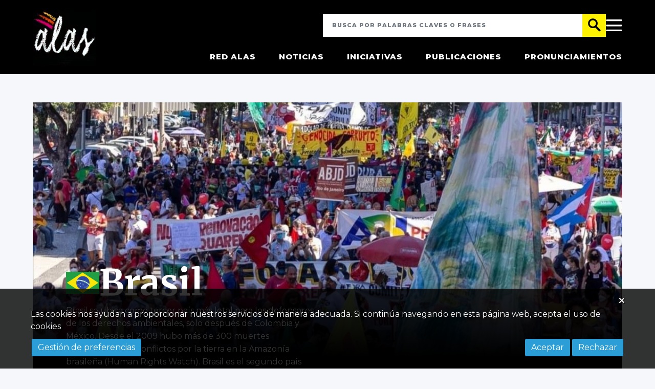

--- FILE ---
content_type: text/html;charset=UTF-8
request_url: https://red-alas.net/es-nazioni-3-brasil
body_size: 50205
content:
<!DOCTYPE html><html lang="es"><head><meta charset="utf-8"><title>Brasil</title><meta name="description" content="Brasil se ubica como tercer país más letal para los defensores de los derechos ambientales, solo después de Colombia y México. Desde el 2009 hubo más de 300 muertes &hellip;"><link rel="canonical" href="https://red-alas.net/es-nazioni-3-brasil"><meta name="referer" content=""><meta property="og:image" content="https://red-alas.net/documenti/nazioni/sfondo_brasile.jpg"><meta name="viewport" content="width=device-width, initial-scale=1"><meta http-equiv="X-UA-Compatible" content="IE=edge"><meta name="theme-color" content="#000"><link href="images/favicon.png" rel="shortcut icon"><link href="css/bootstrap.min.css" rel="stylesheet"><link href="https://cdnjs.cloudflare.com/ajax/libs/font-awesome/6.2.1/css/all.min.css" rel="stylesheet"><link href="https://cdnjs.cloudflare.com/ajax/libs/flag-icon-css/6.6.6/css/flag-icons.min.css" rel="stylesheet"><link href="css/style.css" rel="stylesheet"><link href="css/responsive.css" rel="stylesheet"><link href="css/style-custom.css" rel="stylesheet"><link href="script/owl/owl.carousel.min.css" rel="stylesheet"><style>img {opacity: 1;transition: opacity 0.3s;}img[data-src]{opacity: 0;}</style><link href="script/loading/loading.css" rel="stylesheet" media="none" onload="if(media!='all')media='all'" async><link href="script/cookie_plugin/style.css" rel="stylesheet" media="none" onload="if(media!='all')media='all'" async="async"><script> window.dataLayer = window.dataLayer || []; function gtag() { dataLayer.push(arguments); } gtag("consent", 'default', { ad_storage: 'denied', analytics_storage: 'denied', wait_for_update: 500 }); gtag('set', 'url_passthrough', false); gtag('set', 'ads_data_redaction', false); </script></head><body><header><div class="container"><nav class="navbar"><a class="navbar-brand" href="./"><img src="images/logo.png" alt="ALAS"></a><div class="nav_right"><div class="nav_top"><form action="es-ricerca" method="post"><div class="search_info"><input type="text" name="parola" class="form-control" placeholder="Busca por palabras claves o frases"><button><img src="images/search_icon.png" alt="Busca"></button></div></form><a href="javascript:void(0)" class="burger_menu" data-bs-toggle="modal" data-bs-target="#burgerModal"><img src="images/burger_icon.png" alt=""></a></div><ul class="navbar-nav d-none d-lg-flex justify-content-end"><li class="nav-item"><a href="es-schede-1-la_red_alas" title="Ir a Red Alas" class="nav-link">Red Alas</a></li><li class="nav-item"><a href="es-ricerca?categoria=Notizie" title="Ir a Noticias" class="nav-link">Noticias</a></li><li class="nav-item"><a href="es-ricerca?categoria=Iniziative" title="Ir a Iniciativas" class="nav-link">Iniciativas</a></li><li class="nav-item"><a href="es-ricerca?categoria=Pubblicazioni" title="Ir a Publicaciones" class="nav-link">Publicaciones</a></li><li class="nav-item"><a href="es-ricerca?categoria=Dichiarazioni" title="Ir a Pronunciamientos" class="nav-link">Pronunciamientos</a></li></ul></div></nav></div></header><div class="colombia_sec"><div class="container"><div class="main_img"><img src="script/lazyload/img.png" data-src="documenti/nazioni/sfondo_brasile.jpg" alt="Brasil"></div><div class="cap_detail"><div class="row"><div class="col-xl-6 col-lg-6"><div class="dtl"><h2><i class="fib fi-br" style="width:65px; height:43px;"></i><span>Brasil</span></h2><p>Brasil se ubica como tercer país más letal para los defensores de los derechos ambientales, solo después de Colombia y México. Desde el 2009 hubo más de 300 muertes relacionadas con conflictos por la tierra en la Amazonía brasileña (Human Rights Watch). Brasil es el segundo país del mundo en número de muertes causadas por Covid-19. El presidente Jair Bolsonaro había negado hasta el final la existencia de la pandemia, desautorizando el cumplimiento de las medidas que protegerían a la población, especialmente a los más vulnerables. En las favelas, en donde viven más de once millones de personas (según datos del Instituto Brasileño de Geografía y Estadística), son las pandillas criminales, que trafican drogas y que a menudo involucran en sus actividades a niños de apenas 10 años, a ejercen el poder; y sobra decir que los tiroteos están a la orden del día, tanto entre narcotraficantes y policía como entre bandas criminales. Según la ONU, Brasil es el país en el que mueren más personas a causa de las "balas perdidas".&nbsp; Frente a toda esta violencia, existe una fuerte necesidad de hacerse oír: bajo el lema <strong>As vidas nas favelas importam</strong>, jóvenes activistas son portavoces de todos los habitantes de las favelas, reivindicando sus derechos. Los grupos de personas más vulnerables son, además de los y las habitantes de las favelas, las mujeres, los y las indígenas y la comunidad LGBTQIA+.</p></div></div><div class="col-xl-6 col-lg-6 align-self-end"><div class="colombia_slider"><div class="colam_block"><div class="head"><strong>3</strong><span>Asociaciones activas<br />en el país</span></div><div class="owl-carousel colombia_carousel"><div class="item"><div class="detail"><div class="row"><div class="col-sm-12"><figure><img src="script/lazyload/img.png" data-src="documenti/associazioni/instituicao_beneficente_conceicao_macedo.jpg" alt="Instituição Beneficente Conceição Macedo" class="" style=""></figure><h5>Instituição Beneficente Conceição Macedo</h5><p> Derechos humanos <br> Protagonismo Juvenil </p></div></div></div></div><div class="item"><div class="detail"><div class="row"><div class="col-sm-12"><figure><img src="script/lazyload/img.png" data-src="documenti/associazioni/mst_movimiento_de_los_trabajadores_rurales_sin_tierra.jpg" alt="MST - Movimiento de los Trabajadores Rurales sin Tierra" class="" style=""></figure><h5>MST - Movimiento de los Trabajadores Rurales sin Tierra</h5><p> Medioambiente </p></div></div></div></div><div class="item"><div class="detail"><div class="row"><div class="col-sm-12"><figure><img src="script/lazyload/img.png" data-src="documenti/associazioni/sagrada_esperanza_colectivo_fala_acari.jpg" alt="Sagrada Esperanza - Colectivo Fala Acari" class="" style=""></figure><h5>Sagrada Esperanza - Colectivo Fala Acari</h5><p> Protagonismo Juvenil </p></div></div></div></div></div></div></div></div></div></div><div id="risultati" class="inner"><div class="filter"><a class="filter_btn" data-bs-toggle="collapse" href="#collapseExample" role="button" aria-expanded="truye" aria-controls="collapseExample"><i class="fa fa-filter"></i> Filtros de búsqueda</a><div class="collapse show" id="collapseExample"><div class="row justify-content-between"><div class="col-lg-auto"><form id="form_ricerca" action="es-nazioni-3-brasil#risultati" method="post"><div class="form_block"><label for="parola">Palabra clave</label><input type="text" name="parola" id="parola" class="form-control" placeholder="Palabra clave" value="" maxlength="50"></div><div class="form_block"><label for="categoria">Tipo de contenido</label><select name="categoria" id="categoria" class="form-control"><option value="">Todos</option><option value="Dichiarazioni">Pronunciamientos</option><option value="Iniziative">Iniciativas</option><option value="Notizie">Noticias</option><option value="Pubblicazioni">Publicaciones</option></select></div><button type="submit" id="invia"><img src="images/search_icon.png" alt="Busca"></button><input type="hidden" name="attuale" id="attuale"><input type="hidden" name="orderby" id="orderby" value=""></form></div><div class="col-lg-auto"><div class="sortby"><label for="orderby2">Ordenar por</label><select id="orderby2" onChange='$("#orderby").val(this.value);$("#form_ricerca").submit();'><option value="1">Más reciente</option><option value="2">Menos reciente</option><option value="3">De la A a la Z</option><option value="4">De la Z a la A</option></select></div></div></div></div></div><div class="row gx-5"><div class="col-lg-4 col-md-6"><article class="news_block"><figure ><a href="es-schede-356-lanzamiento_de_la_movilizacion_promovida_por_libera_hambre_de_verdad_y_justicia"><img src="script/lazyload/img.png" data-src="documenti/schede/th/l_immagine_fonte_facebook_coletivo_fala_akari.jpg" alt="Fuente: Facebook Coletivo Fala Akari" class="" style=""></a></figure><div class="detail"><label>Noticias</label><div class="date">30 Octubre 2025</div><h3><a href="es-schede-356-lanzamiento_de_la_movilizacion_promovida_por_libera_hambre_de_verdad_y_justicia">Megaoperación contra el Comando Vermelho en Río: la policía confirma 121 muertos</a></h3></div></article></div><div class="col-lg-4 col-md-6"><article class="news_block"><figure ><a href="es-schede-351-brasil_condenados_los_asesinos_de_marielle_franco_y_anderson_gomes"><img src="script/lazyload/img.png" data-src="documenti/schede/th/marielle_696x464.jpg" alt="Brasil. Condenados los asesinos de Marielle Franco y Anderson Gomes" class="" style=""></a></figure><div class="detail"><label>Noticias</label><div class="date">1 Noviembre 2024</div><h3><a href="es-schede-351-brasil_condenados_los_asesinos_de_marielle_franco_y_anderson_gomes">Brasil. Condenados los asesinos de Marielle Franco y Anderson Gomes</a></h3></div></article></div><div class="col-lg-4 col-md-6"><article class="news_block"><figure ><a href="es-schede-314-brasil_el_crimen_de_marielle_franco_cumple_cinco_anos_en_completa_impunidad"><img src="script/lazyload/img.png" data-src="documenti/schede/th/marielle-franco.jpeg" alt="marielle franco" class="" style=""></a></figure><div class="detail"><label>Noticias</label><div class="date">14 Marzo 2023</div><h3><a href="es-schede-314-brasil_el_crimen_de_marielle_franco_cumple_cinco_anos_en_completa_impunidad">Brasil. El crimen de Marielle Franco cumple cinco años en completa impunidad</a></h3></div></article></div><div class="col-lg-4 col-md-6"><article class="news_block"><figure ><a href="es-schede-312-nota_de_la_red_alas_brasil_sobre_el_atentado_terrorista_de_extrema_derecha_contra_la_democracia_bras"><img src="script/lazyload/img.png" data-src="documenti/schede/th/marchalula.jpg" alt="MarchaLula" class="" style=""></a></figure><div class="detail"><label>Pronunciamientos</label><div class="date">10 Enero 2023</div><h3><a href="es-schede-312-nota_de_la_red_alas_brasil_sobre_el_atentado_terrorista_de_extrema_derecha_contra_la_democracia_bras">Nota de la Red Alas Brasil sobre el atentado terrorista de extrema derecha contra la democracia brasileña</a></h3></div></article></div><div class="col-lg-4 col-md-6"><article class="news_block"><figure ><a href="es-schede-277-atrapado_en_la_insensatez_brasil_padece_500_000_muertes_por_covid"><img src="script/lazyload/img.png" data-src="documenti/schede/th/brasil.jpg" alt="BRASIL" class="" style=""></a></figure><div class="detail"><label>Noticias</label><div class="date">22 Junio 2021</div><h3><a href="es-schede-277-atrapado_en_la_insensatez_brasil_padece_500_000_muertes_por_covid">Atrapado en la insensatez, Brasil padece 500 000 muertes por covid</a></h3></div></article></div><div class="col-lg-4 col-md-6"><article class="news_block"><figure ><a href="es-schede-270-brasil_chico_buarque_boff_padre_julio_lancelloti_e_outros_denunciam_bolsonaro_em_carta_aberta_a_huma"><img src="script/lazyload/img.png" data-src="documenti/schede/th/variant-med_1200x630-obj22263318-1200x630.jpg" alt="Criticism of Bolsonaro and his management of COVID-19 on a wall in Sao Paulo" class="" style=""></a></figure><div class="detail"><label>Noticias</label><div class="date">9 Marzo 2021</div><h3><a href="es-schede-270-brasil_chico_buarque_boff_padre_julio_lancelloti_e_outros_denunciam_bolsonaro_em_carta_aberta_a_huma">Brasil. Carta aberta à humanidade pela vida y denuncia a Bolsonaro</a></h3></div></article></div><div class="col-lg-4 col-md-6"><article class="news_block"><figure ><a href="es-schede-242-brasil_el_activismo_de_buba_aguiar_para_sobrevivir_entre_balas_y_el_coronavirus_en_una_favela_de_rio"><img src="script/lazyload/img.png" data-src="documenti/schede/th/ezgif-5-e209d452d4d9.jpg" alt="ezgif-5-e209d452d4d9" class="" style=""></a></figure><div class="detail"><label>Noticias</label><div class="date">30 Julio 2020</div><h3><a href="es-schede-242-brasil_el_activismo_de_buba_aguiar_para_sobrevivir_entre_balas_y_el_coronavirus_en_una_favela_de_rio">Brasil. El activismo de Buba Aguiar para sobrevivir entre balas y el coronavirus en una favela de Río de Janeiro</a></h3></div></article></div><div class="col-lg-4 col-md-6"><article class="news_block"><figure ><a href="es-schede-241-en_brasil_hay_un_genocidio_por_frei_betto"><img src="script/lazyload/img.png" data-src="documenti/schede/th/jair-bolsonaro-brasil-covid-19-coronavirus-300x175.jpg" alt="Jair-Bolsonaro-Brasil-covid-19-coronavirus-300x175" class="" style=""></a></figure><div class="detail"><label>Pronunciamientos</label><div class="date">27 Julio 2020</div><h3><a href="es-schede-241-en_brasil_hay_un_genocidio_por_frei_betto">¡En Brasil hay un genocidio! – Por Frei Betto</a></h3></div></article></div><div class="col-lg-4 col-md-6"><article class="news_block"><figure ><a href="es-schede-222-10_de_mayo_dia_de_la_madres_carta_de_las_madres_y_familiares_de_las_favelas_de_rio_de_janeiro"><img src="script/lazyload/img.png" data-src="documenti/schede/th/download-1-1.png" alt="download (1)" class="" style=""></a></figure><div class="detail"><label>Pronunciamientos</label><div class="date">10 Mayo 2020</div><h3><a href="es-schede-222-10_de_mayo_dia_de_la_madres_carta_de_las_madres_y_familiares_de_las_favelas_de_rio_de_janeiro">10 de Mayo "Dia de la Madres". Carta de las madres y familiares de las favelas de Rio de Janeiro</a></h3></div></article></div></div></div><ul class="pagination justify-content-center"><li class="page-item active"><a href="javascript:void(0);" title="Ir a 1" onClick="$('#attuale').val('1');$('#invia').click();" class="page-link">1</a></li><li class="page-item "><a href="javascript:void(0);" title="Ir a 2" onClick="$('#attuale').val('2');$('#invia').click();" class="page-link">2</a></li><li class="page-item "><a href="javascript:void(0);" title="Ir a 3" onClick="$('#attuale').val('3');$('#invia').click();" class="page-link">3</a></li><li class="page-item"><a href="javascript:void(0);" title="Ir a 2" onClick="$('#attuale').val('2');$('#invia').click();" class="page-link"><i class="fa fa-chevron-right"></i></a></li></ul></div></div><section class="form_sec"><div class="container"><div class="row d-flex align-items-center"><div class="col-md-6"><figure><svg version="1.1" id="Layer_1" xmlns="http://www.w3.org/2000/svg" xmlns:xlink="http://www.w3.org/1999/xlink" x="0px" y="0px" viewBox="0 0 986.9 1200" style="enable-background:new 0 0 986.9 1200;" xml:space="preserve"><style type="text/css"> .st0{fill:#FDEC09;stroke:#FFFFFF;stroke-width:2px;stroke-miterlimit:10;} .st1{fill:#DBDADA;stroke:#FFFFFF;stroke-width:2px;stroke-miterlimit:10;} .st2{enable-background:new ;} .st3{fill:#2C2A29;} .st4{fill:none;stroke:#1D1D1B;stroke-width:2px;stroke-miterlimit:10;} .st5{fill:none;stroke:#1D1D1B;stroke-width:2px;stroke-miterlimit:10;} </style><g id="Livello_x0020_1"><a href="javascript:void(0)" class="map_box" title="Brasil" data-codice="br"><path class="st0" d="M560.6,543.5l-13.1-0.8l0.8-18l-6.8,4.5l-10.5,1.5l-6-4.5h-7.5l-0.7-11.2l-8.3-14.2l8.3-10.5 c0,0,3-14.2,7.5-18s27-8.3,27-8.3l3.8-3l3-15.2l2.8-16.8l-9-12.9v-6.8H562l-5.1-6.8v-5.1l15.2-0.5l15-5.2l1.9,2.3 c0,0-1.7,11.9,6.8,13c8.5,1.1,24.7-5.6,25.3-8.5c0.5-2.8,10.7-9,10.7-9l-2.9-4l-5.6,1.2l-1.1-9.5l-10.2-10.7l22.5,5.6l6.8-3.9 l9-1.7c0,0,10.1-2.8,10.1-5.6c0-1.6-0.2-3.5-0.7-5.2l9.7,1.8l-2.8,6.2l6.8,5l-2.8,13l5.1,14.6l9,5.7l7.9-6.2l16.6-2.3l7-1l1.7-4.5 h14.6l6.2,3.3L755,390l12.3-25.7c5.2,4.1,9,8.5,10.6,12.7c7.5,19.4,10.4,37.4,36,46.4c25.5,9,65.6,25.9,81.7,26.3 c35.3,0.7,88.5,42,60.8,71.3c-49,51.6-37.5,50.9-46.5,94.5c-9,43.5-9.7,68.2-69.8,81c-55.8,11.9-30.7,45-48.7,73.5 c-14.2,22.6-30.4,45.7-43.9,60.7l-2.6-19.4L722.3,791l-6.8-1.5l-9-9l-8.5,0.5l1.1-3.4l19.4-24l21.8-9.7l1.5-19.5l-7.3-1.8l1.2-20.7 l-12.8-1.5l1.5-12l-9.7-10.5h-21.8l-0.7-24c0,0,0-2.1,0.2-4.9c0.3-4.1,1-10,2.8-13.1c3-5.3,1.5-10.5,1.5-10.5l-9-9.7v-9l-21.1,0.7 l-0.7-10.5l-3.8-3l4.5-3l-3-16.5l-15-2.2l-16.5-11.3l-13.5-2.2l-8.3-4.5l-1.4-25.5h-13.5l-22.5,15.8L560.6,543.5L560.6,543.5z"/></a><path class="st1" d="M767.2,364.3L754.9,390l-16.3,1.2l-6.2-3.3H732l6-16.9l-6.8-9.5l8.1-13.6C749.8,352.6,759.9,358.3,767.2,364.3 z"/><path class="st1" d="M744.8,811.2l2.6,19.4c-3.6,3.9-6.9,7.3-10.1,9.9c-12.5,10.4-40.6-3.7-46.3-3.4l-2.4-4.9l3-30.8l6.5-20.5 l8.5-0.5l9,9l6.8,1.5L744.8,811.2z"/><a href="javascript:void(0)" class="map_box" title="Argentina" data-codice="ar"><path class="st0" d="M698,780.9l-6.5,20.5l-3,30.8l2.4,4.9c-0.5,0-0.7,0.1-0.9,0.4c-7.7,10.2,34.5,33,8.2,55.5 c-14.8,12.7-52.1,3.9-51.8,21.8c0.8,33.7-32.2,19.4-32.2,26.2c0,8.5,0.4,40.8-4.5,49.5c-7.5,13.5-31.5,15.8-24,32.3 c7.5,16.5,30.8,17.2,6,41.2c-30.6,29.6-24,47.7-18,63l-4.4,0.2l-0.1-1.7c0,0-24-5.2-31.5-5.2s-9.7-7.5-9.7-7.5l-3.1-18.8 c0,0-5.9,0-8.2-0.7c-1.1-0.4-1.3-5.9-1-12.1c0.5-7.2,1.5-15.1,3.2-16.4c3-2.2,3.7-15.8,8.2-26.2c4.5-10.5,6-16.6,6-16.6l3.8-18.7 l-2.2-7.5l3.7-6.8l-5.2-4.5l3-11.2l-5.9-4.5l-4.5-12.8l7.5-3.8c0,0,2.2-46.4,6.8-50.2c4.5-3.8,0-17.3-0.7-27.7 c-0.8-10.5,5.2-15,10.4-24c5.3-9,6.8-29.3,6.8-29.3l-5.9-10.5l-0.8-21l9-7.5l-1.4-27l5.2-0.8l9.7-18l-0.7-19.4l1.5-9l12-6.8l1.5-15 l10.4-11.2l6,2.2l9.7,0.7l6.8,9l4.5-12l13.6,0.7l4.4,7.5l13.5,10.4l9,4.5c0,0,22.5,13.5,30.1,17.3c7.5,3.8-9,28.5-9,28.5l23.2,2.2 l9.7-5.3l12.1-9l-0.8-10.4l4.8,1.2l7.3,1.8l-1.5,19.5l-21.8,9.7l-19.4,24L698,780.9L698,780.9z"/></a><path class="st1" d="M739.4,347.8l-8.1,13.6l6.8,9.5l-6,16.9h-14.2l-1.7,4.5l-7,1l-17.7-32.5l10.7-5.7l1.7-20.5 C712.9,336.9,726.4,341.7,739.4,347.8z"/><path class="st1" d="M735.8,701.7l-1.2,20.7l-4.8-1.2l0.8,10.4l-12.1,9l-9.7,5.3l-23.2-2.2c0,0,16.5-24.7,9-28.5 c-7.6-3.8-30.1-17.3-30.1-17.3l-9-4.5L642,683l-4.4-7.5h0.7l9.7-29.3l33.7-3l10.7,5.7c-0.2,2.8-0.2,4.9-0.2,4.9l0.7,24h21.8 l9.7,10.5l-1.5,12L735.8,701.7z"/><path class="st1" d="M691.3,360.8l17.7,32.5l-16.6,2.3l-7.9,6.2l-9-5.7l-5.1-14.6l2.8-13l-6.8-5l2.8-6.2l-9.7-1.8 c-0.4-1.4-1.1-2.8-2.1-3.8c-2.2-2.3-5.6-4.5-5.6-4.5s12.3-2.3,12.3-5.1c0-2.8-2.8-15.8-2.8-15.8l10.5-7.5 c10.4,7.1,19.5,13.4,26.2,14.5c1.5,0.3,3.4,0.6,5.5,1.2l-1.7,20.5L691.3,360.8L691.3,360.8z"/><path class="st1" d="M673.2,1108.2l0.1-0.3c4.3,0.9,14.3-0.7,18.7-0.7c4.4-0.1,9.5,1.7,10.8,6c1.2,3.8-13.5,6.4-17.1,8.2 c-10.7,5-12.4,2.8-23.7,1.6c-1.2-5.5-4.2-9.1,0.3-12.3C665.4,1108.4,669.5,1107.5,673.2,1108.2L673.2,1108.2z"/><a href="javascript:void(0)" class="map_box" title="Bolivia" data-codice="bo"><path class="st0" d="M637.6,675.4l-13.6-0.7l-4.5,12l-6.8-9L603,677l-6-2.2L586.5,686l-9,0.7l-3.1-15.8l-4.5-18.7l4.5-7.5l-5.9-3.1 l-4.5-14.2l-6-4.5l2.6-10.9l6-5.6l-5.7-2.6l1.5-7.2v-9l4.1-5.2V567l1.1-7.1l-4.5-8.3l-2.7-8.2l12.5,0.7l22.5-15.8H609l1.4,25.5 l8.3,4.5l13.5,2.2l16.5,11.3l15,2.2l3,16.5l-4.5,3l3.8,3l0.7,10.5l21.1-0.7v9l9,9.7c0,0,1.4,5.2-1.5,10.5c-1.8,3.2-2.5,9-2.8,13.1 l-10.7-5.7l-33.7,3l-9.7,29.3L637.6,675.4L637.6,675.4L637.6,675.4z"/></a><path class="st1" d="M587.1,391.6l-7.7-9.5l5.1-4.5l-6.2-11.2l2.2-15.2l2.8-6.2l-20.8,1.7l-11.8-11.8c0,0-10.2,0-18,0 c-7.9,0-7.9-14.6-7.9-14.6l0.5-10.2c0,0-10.1-0.5-7.8-5.7c2.2-5,7.3-14,7.3-14l10.2-11c16.1,0.5,26.7,4.4,26.7,4.4 c13.5,6,22.5,18,52.5,12.1c18.9-3.8,40.1,10.8,57.8,23l-10.5,7.5c0,0,2.8,13,2.8,15.8s-12.3,5.1-12.3,5.1s3.3,2.2,5.6,4.5 c1,1,1.7,2.3,2.1,3.8c0.5,1.7,0.7,3.6,0.7,5.2c0,2.8-10.1,5.6-10.1,5.6l-9,1.7l-6.8,3.9l-22.5-5.6l10.2,10.7l1.1,9.5l5.6-1.2l2.9,4 c0,0-10.2,6.2-10.7,9c-0.5,2.9-16.8,9.5-25.3,8.5c-8.5-1.1-6.8-13-6.8-13L587.1,391.6L587.1,391.6z"/><path class="st1" d="M578.3,1141.2c2.2,17.3,52.5,39.8,24,42.7c-1.4,0.2-3.1,0.3-4.7,0.3c-7.3-4.1-17.3-8.8-26.1-10l-2.2-47.1 l4.4-0.2C575.7,1131.9,577.6,1136.5,578.3,1141.2L578.3,1141.2z"/><a href="javascript:void(0)" class="map_box" title="Colombia" data-codice="co"><path class="st0" d="M587.1,391.6l-15,5.2l-15.2,0.5v5.1l5.1,6.8h-10.2v6.8l9,12.9l-2.8,16.8l-3,15.2l-9.8-3l6-12.1l-9.7-3H519 l-7.6-13.5l-5.2-3l-7.5-9l-8.4-0.5c-1.1-2.2-2.8-3.7-5.9-3.9c-9-0.8-17.2,0.7-18-3.1c-0.5-2.6-12.1-9.9-18.7-13.8 c10.4-10,20.5-28.6,18-46.2c-3-21.1,19.5-39.1,27-46.5c7.5-7.5,21-24,39-24c1.2,0,2.2,0,3.3,0.1l-10.2,11c0,0-5.1,9-7.3,14 c-2.2,5.1,7.8,5.7,7.8,5.7l-0.5,10.2c0,0,0,14.6,7.9,14.6c7.8,0,18,0,18,0l11.8,11.8l20.8-1.7l-2.8,6.2l-2.2,15.2l6.2,11.2 l-5.1,4.5L587.1,391.6L587.1,391.6z"/></a><path class="st0" d="M598.8,197.7c3.4,1.9,1.4,4.6-2.1,6.2c-3.6,1.6-7.7,0.5-11.4-1c-1.4-0.5-3-1.5-2.6-2.9c0.2-0.8,1-1.3,1.6-1.6 c4.3-2.3,9.6-2.7,14.3-1.1L598.8,197.7z"/><a href="javascript:void(0)" class="map_box" title="Rep. Dominicana" data-codice="do"><path class="st0" d="M574.6,194.8c1,0.6,2.2,1.6,2,2.8c-0.3,1-1.4,1.4-2.4,1.7c-12.6,3-25.4,4.8-38.3,5.2l-0.7-23.2 C548.9,183.4,562.3,188,574.6,194.8z"/></a><a href="javascript:void(0)" class="map_box" title="Peru" data-codice="pe"><path class="st0" d="M563.3,551.7l4.5,8.3l-1.1,7.1v15.4l-4.1,5.2v9l-1.5,7.2l5.7,2.6l-6,5.6l-2.6,10.9l-6,7.5l-8.4,1.8 c-4.5-9.8-10.8-17.7-19.4-22.8c-55.5-33-78-108-88.5-117c-10.5-9-9-37.5-9-46.5c0-1,0-2.2,0.2-3.6l5,2.2l4.5,11.2l-0.7,12l15.8,3 c0,0,3.7-11.2,9-14.9c5.2-3.8,14.2-9.8,16.5-9.8c2.2,0,18.7-14.2,16.5-17.2c-1.4-2-1-7.8-3.1-11.8l8.4,0.5l7.5,9l5.2,3l7.6,13.5 h22.5l9.7,3l-6,12.1l9.8,3l-3.8,3c0,0-22.5,4.5-27,8.3c-4.5,3.8-7.5,18-7.5,18l-8.3,10.5l8.3,14.2l0.7,11.2h7.5l6,4.5l10.5-1.5 l6.8-4.5l-0.8,18l13.1,0.8L563.3,551.7L563.3,551.7z"/></a><path class="st1" d="M586.6,685.9l-1.5,15l-12,6.8l-1.5,9l0.7,19.4l-9.7,18l-5.2,0.8l1.4,27l-9,7.5l-10.1-1.2 c12.1-53.9,20.8-119.2,3.9-156.1l8.4-1.8l6-7.5l6,4.5l4.5,14.2l5.9,3.1l-4.5,7.5l4.5,18.7l3.1,15.8L586.6,685.9L586.6,685.9z"/><path class="st1" d="M571.5,1174.2c8.8,1.2,18.8,5.8,26.1,10c-31.4,0.5-100.5-21.1-103.3-75.2c-0.5-7.9-0.5-17.5-0.3-28.2l21.8,0.3 c-0.3,6.2-0.1,11.8,1,12.1c2.2,0.7,8.2,0.7,8.2,0.7l3.1,18.8c0,0,2.2,7.5,9.7,7.5c7.5,0,31.5,5.2,31.5,5.2l0.1,1.7L571.5,1174.2 L571.5,1174.2z"/><path class="st1" d="M550.6,810.4l5.9,10.5c0,0-1.4,20.3-6.8,29.3c-5.2,9-11.2,13.5-10.4,24c0.7,10.4,5.2,24,0.7,27.7 s-6.8,50.2-6.8,50.2l-7.5,3.8l4.5,12.8l5.9,4.5l-3,11.2l5.2,4.5l-3.7,6.8l2.2,7.5l-3.8,18.7c0,0-1.5,6-6,16.6 c-4.5,10.4-5.2,23.9-8.2,26.2c-1.7,1.2-2.8,9.2-3.2,16.4l-21.8-0.3c1.1-66.2,13.2-176.7,28.7-228.4c4.9-16.2,11.3-38.9,16.9-64.2 l10.1,1.2L550.6,810.4L550.6,810.4z"/><a href="javascript:void(0)" class="map_box" title="Ecuador" data-codice="ec"><path class="st0" d="M490.4,416.9c2.1,4,1.6,9.8,3.1,11.8c2.2,3-14.2,17.2-16.5,17.2c-2.2,0-11.2,6-16.5,9.8 c-5.3,3.7-9,14.9-9,14.9l-15.8-3l0.7-12l-4.5-11.2l-5-2.2c0.5-11.3,4.1-34.7,14.8-41.4c2-1.2,4.1-2.9,6-4.8 c6.6,3.9,18.2,11.2,18.7,13.8c0.8,3.8,9,2.2,18,3.1C487.6,413.2,489.3,414.7,490.4,416.9L490.4,416.9z"/></a><path class="st1" d="M475.8,318l-10.6,18c-5.7-9-1.2-19.6-11.2-20.2c-10.2-0.6-15.2,5-15.2,5s2.2,20.8-12.4,9.5 c-7.4-5.7-14.5-9.9-20.7-13.3l4.4-11.7c10.5,5.3,19.9,5,34.3,1.4C460.2,302.9,475.8,318,475.8,318L475.8,318z"/><path class="st1" d="M520.9,179.9c4.8,0.1,9.5,0.6,14.2,1.3l0.7,23.2c-9.7,0.5-19.4,0.2-29.1-0.9c-1.1-3.2,2.4-6.1,5.8-6.6 c3.3-0.5,6.8,0.5,10.1-0.2c3.2-0.7,6.3-4.5,4.5-7.3c-2.7,0.1-5.5,0.1-8-1c-2.4-1.1-4.4-3.7-4.1-6.3c0.4-2.7,3.9-4.7,5.9-3V179.9 L520.9,179.9z"/><path class="st1" d="M507.1,177.6c1.2,1.9,0,4.5-1.9,5.8c-1.9,1.2-4.2,1.5-6.5,1.6c-7.9,0.4-15.9,0-23.8-1.2 c-2.5-0.4-5.1-1-6.9-2.8c-2.2-2.2-2.4-5.9-4.2-8.7c-3.9-5.8-12.5-4.7-19.4-5.8c-7.2-1.2-13.3-5.6-19.7-9c-6.4-3.4-14-6-20.8-3.5 c-4.8,1.7-11.2,5.2-13.7,0.9c-1.8-3.2,1.4-7,4.8-8.1c3.5-1.1,7.3-0.6,10.7-1.9c5.5-2.1,9.4-8.4,15.3-8.5c6.4-0.1,10.5,7.3,16.7,9.1 c3.8,1.1,7.7,0,11.6-0.2c10.2-0.4,19.4,5.7,28,11.4c9.2,6.3,18.4,12.6,27.6,18.9C505.7,176.1,506.5,176.7,507.1,177.6L507.1,177.6z "/><path class="st1" d="M479,206.8c-6.8,2.5-15,0.6-20.2-4.6l0.2-1.7c2.8-3.5,7.8-5.1,12.1-3.7C475.5,198.2,478.7,202.4,479,206.8 L479,206.8z"/><path class="st1" d="M410,305.4l-4.4,11.7c-6.1-3.3-11.4-5.8-15.3-8.1c-7.8-4.5-19.1-3.9-19.1-10.1c0-3-1.1-6.8-2.8-10.4l16.3-1.6 l6.8,4.5l6.9-3.4c0.4,7.3,2.7,12.4,8.8,15.9C408.2,304.5,409.1,304.9,410,305.4L410,305.4z"/><path class="st1" d="M400.9,241.4c1.2,4.3,1.4,10.4,0.2,19.3c-1.6,11.5-3,20.4-2.6,27.4l-6.9,3.4l-6.8-4.5l-16.3,1.6 c-1.8-3.9-4.4-7.3-7.3-8.7c-2.7-1.3-3.5-3.9-4.1-6.8l2.9-16.2l6-1.4l5.9-1.5l8.3-10.5l6.8,2.3L400.9,241.4L400.9,241.4z"/><a href="javascript:void(0)" class="map_box" title="Nicaragua" data-codice="ni"><path class="st0" d="M400.9,241.4l-13.9,4.2l-6.8-2.3l-8.3,10.5l-5.9,1.5l-6,1.4l-2.9,16.2c-0.8-3.2-1.4-6.7-4.4-8.5 c-0.9-0.5-2.4-1-4.3-1.4l-0.4-7l-9-3l-9-4.5l5.2-11.2l-0.3-5.1l10.6-3.3c0.9,0.9,2.2,1.4,4.2,1.4c8.5,0,30.4-5.7,38.9-1.2 C394,231.9,398.8,234.3,400.9,241.4L400.9,241.4z"/></a><a href="javascript:void(0)" class="map_box" title="Mexico" data-codice="mx"><path class="st0" d="M330.7,163.4c11.8,0,36-6.8,32,3.3c-3.2,8-11.4,23-15.4,34.7l-7.7-1.4l-9.7,7.5h-16.5l-5.2,7.5l15,13.5 l-5.3,5.2l-7.5,2.2H300l-1.5,10.4c-10.5-9.5-21.2-23.2-31.2-20c-12.4,4-89.5-4.5-111.4-31c-22-26.5-2.8-26.5-11.2-39.4 C136.2,143.1,67.5,57.6,58,41.3C48.3,24.9,32.1,27.2,45,49.7c12.9,22.5,46.7,78.2,51.2,82.7c4.5,4.5,9,21.4-8.5,4.5 S68,99.2,58.5,98.1C49,96.9,32.7,84,33.8,80.6s11.8-4,10.1-7.3c-1.5-3.2-21.1-40.6-33.1-54.8l26-3.2l37.5,16.5l39.8,3.8l-1.5-7.5 l21.8,0.7l5.9,7.5c0,0,9.8,6.8,12.8,12.1c3,5.2,12.8,21.7,18,18c5.2-3.8,9.7-12.1,9.7-12.1h10.5l31.5,48.1l19.1,4.1 c0,0.9-0.1,1.7-0.5,2.3c-2.8,4.5-8.5,34.8-4.5,45.6c4,10.6,10.2,35.4,20.3,41c10.2,5.6,33.7,9.5,43.3,3.4 c9.6-6.2,20.9-11.9,20.9-20.3C321.2,170.1,319,163.4,330.7,163.4L330.7,163.4z"/></a><a href="javascript:void(0)" class="map_box" title="El Salvador" data-codice="sv"><path class="st0" d="M348,256.1l0.4,7c-6.5-1.6-17.8-3-27.9-5.6l9.5-8.9l9,4.5L348,256.1z"/></a><a href="javascript:void(0)" class="map_box" title="Honduras" data-codice="hn"><path class="st0" d="M339.7,199.9l7.7,1.4c-1.1,3.2-1.8,6.1-2.1,8.6c-0.8,9.1-2.6,16.1,0.3,19l-10.6,3.3l-0.5-6.9l-4.5-18 L339.7,199.9L339.7,199.9z"/></a><a href="javascript:void(0)" class="map_box" title="Guatemala" data-codice="gt"><path class="st0" d="M335,232.3l0.3,5.1l-5.2,11.2l-9.5,8.9c-5.5-1.4-10.7-3.1-14.5-5.4c-2.5-1.5-5.1-3.5-7.5-5.8l1.5-10.4h10.5 l7.5-2.2l5.3-5.2l-15-13.5l5.2-7.5H330l4.5,18L335,232.3L335,232.3z"/></a><g class="st2"><a href="javascript:void(0);" class="map_box" title="Argentina" data-codice="ar"><path class="st3" d="M672.2,971h-10.7l-2,4.9H654l10.2-23h5.3l10.3,23h-5.6L672.2,971z M670.5,967l-3.7-8.8l-3.7,8.8H670.5z"/><path class="st3" d="M696.8,975.9l-4.4-6.4h-0.3h-4.6v6.4h-5.3v-23h10c6.2,0,10,3.2,10,8.3c0,3.5-1.7,6-4.7,7.3l5.2,7.4H696.8z M691.8,957.3h-4.3v8h4.3c3.3,0,4.9-1.5,4.9-4C696.8,958.8,695.1,957.3,691.8,957.3z"/><path class="st3" d="M721.9,964.1h4.9v9.3c-2.5,1.9-6,2.9-9.3,2.9c-7.2,0-12.5-5-12.5-11.9c0-6.9,5.3-11.9,12.7-11.9 c4,0,7.4,1.4,9.6,4l-3.4,3.2c-1.7-1.8-3.6-2.6-6-2.6c-4.5,0-7.5,3-7.5,7.4c0,4.3,3.1,7.4,7.5,7.4c1.4,0,2.8-0.3,4.1-1L721.9,964.1 L721.9,964.1z"/><path class="st3" d="M749.5,971.7v4.3h-17.8v-23h17.4v4.3H737v5h10.7v4.1H737v5.3L749.5,971.7L749.5,971.7z"/><path class="st3" d="M774.8,952.9v23h-4.4L759,962v14h-5.3v-23h4.4l11.4,14v-14H774.8z"/><path class="st3" d="M785.1,957.3h-7.4v-4.3h20v4.3h-7.4V976h-5.3V957.3z"/><path class="st3" d="M800.6,952.9h5.3v23h-5.3V952.9z"/><path class="st3" d="M832.5,952.9v23h-4.4l-11.5-14v14h-5.3v-23h4.4l11.4,14v-14H832.5z"/><path class="st3" d="M853.1,971h-10.7l-2,4.9h-5.4l10.2-23h5.3l10.3,23h-5.6L853.1,971z M851.4,967l-3.7-8.8l-3.7,8.8H851.4z"/></a></g><g class="st2"><a href="javascript:void(0);" class="map_box" title="Bolivia" data-codice="bo"><path class="st3" d="M402.3,665.5c0,4-3.2,6.3-9.2,6.3h-11.9v-23h11.2c5.8,0,8.7,2.4,8.7,6c0,2.3-1.2,4.1-3.1,5.1 C400.7,660.6,402.3,662.6,402.3,665.5z M386.5,652.8v5.4h5.3c2.6,0,4-0.9,4-2.7c0-1.8-1.4-2.7-4-2.7H386.5z M397,664.9 c0-1.9-1.5-2.9-4.2-2.9h-6.2v5.7h6.2C395.5,667.7,397,666.9,397,664.9z"/><path class="st3" d="M404.9,660.2c0-6.8,5.3-11.9,12.6-11.9c7.2,0,12.6,5,12.6,11.9s-5.4,11.9-12.6,11.9 C410.2,672.1,404.9,667.1,404.9,660.2z M424.7,660.2c0-4.4-3.1-7.4-7.2-7.4s-7.2,3-7.2,7.4s3.1,7.4,7.2,7.4 S424.7,664.6,424.7,660.2z"/><path class="st3" d="M434.1,648.7h5.3v18.7H451v4.3h-16.9V648.7z"/><path class="st3" d="M454,648.7h5.3v23H454V648.7z"/><path class="st3" d="M486.7,648.7l-10,23h-5.3l-9.9-23h5.8l7,16.4l7.1-16.4H486.7z"/><path class="st3" d="M488.6,648.7h5.3v23h-5.3V648.7z"/><path class="st3" d="M514.6,666.8h-10.7l-2,4.9h-5.4l10.2-23h5.3l10.3,23h-5.6L514.6,666.8z M512.9,662.8l-3.7-8.8l-3.7,8.8H512.9 z"/></a></g><line class="st4" x1="588.7" y1="659.4" x2="528.5" y2="659.4"/><g class="st2"><a href="javascript:void(0);" class="map_box" title="Perù" data-codice="pe"><path class="st3" d="M352.7,553.3c0,5.1-3.8,8.3-10,8.3h-4.6v6.4h-5.3v-23h10C348.9,545,352.7,548.2,352.7,553.3z M347.3,553.3 c0-2.5-1.6-4-4.9-4h-4.3v8h4.3C345.7,557.3,347.3,555.8,347.3,553.3z"/><path class="st3" d="M374.3,563.7v4.3h-17.8v-23h17.4v4.3h-12.1v5h10.7v4.1h-10.7v5.3L374.3,563.7L374.3,563.7z"/><path class="st3" d="M393.2,568l-4.4-6.4h-0.3h-4.6v6.4h-5.3v-23h10c6.2,0,10,3.2,10,8.3c0,3.5-1.7,6-4.7,7.3l5.2,7.4H393.2z M388.2,549.3h-4.3v8h4.3c3.3,0,4.9-1.5,4.9-4C393.1,550.8,391.5,549.3,388.2,549.3z"/><path class="st3" d="M402.5,557.9V545h5.3v12.7c0,4.4,1.9,6.2,5.1,6.2c3.3,0,5.1-1.8,5.1-6.2V545h5.3v12.9 c0,6.8-3.9,10.5-10.4,10.5S402.5,564.7,402.5,557.9z M414.4,538.4h5.5l-6,4.7h-4L414.4,538.4z"/></a></g><g class="st2"><a href="javascript:void(0);" class="map_box" title="Ecuador" data-codice="ec"><path class="st3" d="M220.5,439.6v4.3h-17.8v-23H220v4.3h-12.1v5h10.7v4.1h-10.7v5.3L220.5,439.6L220.5,439.6z"/><path class="st3" d="M248.4,433.8v-12.9h5.3v12.7c0,4.4,1.9,6.2,5.1,6.2c3.3,0,5.1-1.8,5.1-6.2v-12.7h5.3v12.9 c0,6.8-3.9,10.5-10.4,10.5C252.3,444.3,248.4,440.5,248.4,433.8z"/><path class="st3" d="M289.1,439h-10.7l-2,4.9H271l10.2-23h5.3l10.3,23h-5.6L289.1,439z M287.4,434.9l-3.7-8.8l-3.7,8.8H287.4z"/><path class="st3" d="M299.1,420.9h10.4c7.5,0,12.7,4.5,12.7,11.5s-5.2,11.5-12.7,11.5h-10.4V420.9z M309.3,439.5 c4.6,0,7.5-2.7,7.5-7.1s-3-7.1-7.5-7.1h-4.9v14.3L309.3,439.5L309.3,439.5z"/><path class="st3" d="M324.8,432.4c0-6.8,5.3-11.9,12.6-11.9c7.2,0,12.6,5,12.6,11.9s-5.4,11.9-12.6,11.9 C330.2,444.3,324.8,439.2,324.8,432.4z M344.6,432.4c0-4.4-3.1-7.4-7.2-7.4s-7.2,3-7.2,7.4s3.1,7.4,7.2,7.4 S344.6,436.8,344.6,432.4z"/><path class="st3" d="M368.7,443.9l-4.4-6.4H364h-4.6v6.4H354v-23h10c6.2,0,10,3.2,10,8.3c0,3.5-1.7,6-4.7,7.3l5.2,7.4 L368.7,443.9L368.7,443.9z M363.7,425.2h-4.3v8h4.3c3.3,0,4.9-1.5,4.9-4S366.9,425.2,363.7,425.2z"/><path class="st3" d="M223.6,432.3c0-6.9,5.3-11.9,12.5-11.9c4,0,7.3,1.4,9.5,4.1l-3.4,3.2c-1.5-1.8-3.5-2.7-5.8-2.7 c-4.3,0-7.4,3-7.4,7.4c0,4.3,3.1,7.4,7.4,7.4c2.3,0,4.2-0.9,5.8-2.7l3.4,3.2c-2.2,2.7-5.5,4.1-9.5,4.1 C228.9,444.2,223.6,439.2,223.6,432.3z"/></a></g><g class="st2"><a href="javascript:void(0);" class="map_box" title="Brasil" data-codice="br"><path class="st3" d="M867.5,731.8c0,4-3.2,6.3-9.2,6.3h-11.9v-23h11.2c5.8,0,8.7,2.4,8.7,6c0,2.3-1.2,4.1-3.1,5.1 C865.9,726.9,867.5,728.9,867.5,731.8z M851.7,719v5.4h5.3c2.6,0,4-0.9,4-2.7c0-1.8-1.4-2.7-4-2.7H851.7z M862.2,731.2 c0-1.9-1.5-2.9-4.2-2.9h-6.2v5.7h6.2C860.7,734,862.2,733.2,862.2,731.2z"/><path class="st3" d="M886.2,738l-4.4-6.4h-0.3h-4.6v6.4h-5.3v-23h10c6.2,0,10,3.2,10,8.3c0,3.5-1.7,6-4.7,7.3l5.2,7.4H886.2z M881.2,719.4h-4.3v8h4.3c3.3,0,4.9-1.5,4.9-4C886.1,720.8,884.5,719.4,881.2,719.4z"/><path class="st3" d="M910.9,733.1h-10.7l-2,4.9h-5.4l10.2-23h5.3l10.3,23h-5.6L910.9,733.1z M909.2,729.1l-3.7-8.8l-3.7,8.8H909.2 z"/><path class="st3" d="M919.1,735.8l1.8-4c1.9,1.4,4.8,2.4,7.6,2.4c3.2,0,4.4-1.1,4.4-2.5c0-4.3-13.4-1.3-13.4-9.9 c0-3.9,3.2-7.2,9.7-7.2c2.9,0,5.8,0.7,8,2l-1.6,4c-2.1-1.2-4.3-1.8-6.4-1.8c-3.2,0-4.4,1.2-4.4,2.6c0,4.2,13.4,1.3,13.4,9.8 c0,3.8-3.2,7.1-9.8,7.1C924.8,738.4,921.1,737.4,919.1,735.8z"/><path class="st3" d="M941.9,715h5.3v23h-5.3V715z"/><path class="st3" d="M952.6,715h5.3v18.7h11.6v4.3h-16.9L952.6,715L952.6,715z"/></a></g><g class="st2"><a href="javascript:void(0);" class="map_box" title="Colombia" data-codice="co"><path class="st3" d="M252.3,371.2c0-6.9,5.3-11.9,12.5-11.9c4,0,7.3,1.4,9.5,4.1l-3.4,3.2c-1.5-1.8-3.5-2.7-5.8-2.7 c-4.3,0-7.4,3-7.4,7.4c0,4.3,3.1,7.4,7.4,7.4c2.3,0,4.2-0.9,5.8-2.7l3.4,3.2c-2.2,2.7-5.5,4.1-9.5,4.1 C257.6,383.1,252.3,378.1,252.3,371.2z"/><path class="st3" d="M275.9,371.2c0-6.8,5.3-11.9,12.6-11.9c7.2,0,12.6,5,12.6,11.9s-5.4,11.9-12.6,11.9 C281.2,383.1,275.9,378,275.9,371.2z M295.6,371.2c0-4.4-3.1-7.4-7.2-7.4s-7.2,3-7.2,7.4c0,4.4,3.1,7.4,7.2,7.4 S295.6,375.6,295.6,371.2z"/><path class="st3" d="M305.1,359.7h5.3v18.7h11.5v4.3h-16.9V359.7z"/><path class="st3" d="M323.1,371.2c0-6.8,5.3-11.9,12.6-11.9c7.2,0,12.6,5,12.6,11.9s-5.4,11.9-12.6,11.9 C328.4,383.1,323.1,378,323.1,371.2z M342.8,371.2c0-4.4-3.1-7.4-7.2-7.4s-7.2,3-7.2,7.4c0,4.4,3.1,7.4,7.2,7.4 S342.8,375.6,342.8,371.2z"/><path class="st3" d="M373.2,382.7l0-13.8l-6.8,11.4H364l-6.7-11.1v13.5h-5v-23h4.4l8.6,14.3l8.5-14.3h4.4l0.1,23L373.2,382.7 L373.2,382.7z"/><path class="st3" d="M404.7,376.4c0,4-3.2,6.3-9.2,6.3h-11.9v-23h11.2c5.8,0,8.7,2.4,8.7,6c0,2.3-1.2,4.1-3.1,5.1 C403.1,371.6,404.7,373.5,404.7,376.4z M388.9,363.7v5.4h5.3c2.6,0,4-0.9,4-2.7c0-1.8-1.4-2.7-4-2.7H388.9z M399.4,375.9 c0-1.9-1.5-2.9-4.2-2.9h-6.2v5.7h6.2C397.9,378.7,399.4,377.8,399.4,375.9z"/><path class="st3" d="M408.8,359.7h5.3v23h-5.3V359.7z"/><path class="st3" d="M434.7,377.8H424l-2,4.9h-5.4l10.2-23h5.3l10.3,23h-5.6L434.7,377.8z M433,373.7l-3.7-8.8l-3.7,8.8H433z"/></a></g><g class="st2"><a href="javascript:void(0);" class="map_box" title="El Salvador" data-codice="sv"><path class="st3" d="M154.4,323.8v4.3h-17.8v-23H154v4.3h-12.1v5h10.7v4.1h-10.7v5.3L154.4,323.8L154.4,323.8z"/><path class="st3" d="M158.6,305.1h5.3v18.7h11.5v4.3h-16.9V305.1z"/><path class="st3" d="M186,325.8l1.8-4c1.9,1.4,4.8,2.4,7.6,2.4c3.2,0,4.4-1.1,4.4-2.5c0-4.3-13.4-1.3-13.4-9.9 c0-3.9,3.2-7.2,9.7-7.2c2.9,0,5.8,0.7,8,2l-1.6,4c-2.1-1.2-4.3-1.8-6.4-1.8c-3.2,0-4.4,1.2-4.4,2.6c0,4.2,13.4,1.3,13.4,9.8 c0,3.8-3.2,7.1-9.8,7.1C191.7,328.5,188,327.4,186,325.8z"/><path class="st3" d="M223.9,323.2h-10.7l-2,4.9h-5.4l10.2-23h5.3l10.3,23h-5.6L223.9,323.2z M222.2,319.1l-3.7-8.8l-3.7,8.8H222.2 z"/><path class="st3" d="M233.9,305.1h5.3v18.7h11.5v4.3h-16.9V305.1z"/><path class="st3" d="M274.3,305.1l-10,23h-5.3l-9.9-23h5.8l7,16.4l7.1-16.4H274.3z"/><path class="st3" d="M290.6,323.2h-10.7l-2,4.9h-5.4l10.2-23h5.3l10.3,23h-5.6L290.6,323.2z M288.9,319.1l-3.7-8.8l-3.7,8.8H288.9 z"/><path class="st3" d="M300.6,305.1h10.4c7.5,0,12.7,4.5,12.7,11.5s-5.2,11.5-12.7,11.5h-10.4V305.1z M310.8,323.7 c4.6,0,7.5-2.7,7.5-7.1s-3-7.1-7.5-7.1H306v14.3L310.8,323.7L310.8,323.7z"/><path class="st3" d="M326.3,316.6c0-6.8,5.3-11.9,12.6-11.9c7.2,0,12.6,5,12.6,11.9c0,6.9-5.4,11.9-12.6,11.9 C331.7,328.5,326.3,323.4,326.3,316.6z M346.1,316.6c0-4.4-3.1-7.4-7.2-7.4s-7.2,3-7.2,7.4c0,4.4,3.1,7.4,7.2,7.4 S346.1,321,346.1,316.6z"/><path class="st3" d="M370.2,328.1l-4.4-6.4h-0.3h-4.6v6.4h-5.3v-23h10c6.2,0,10,3.2,10,8.3c0,3.5-1.7,6-4.7,7.3l5.2,7.4H370.2z M365.2,309.4h-4.3v8h4.3c3.3,0,4.9-1.5,4.9-4C370.1,310.9,368.4,309.4,365.2,309.4z"/></a></g><line class="st4" x1="334.4" y1="255.9" x2="334.4" y2="296.6"/><line class="st4" x1="550.3" y1="151" x2="550.3" y2="191.7"/><g class="st2"><a href="javascript:void(0);" class="map_box" title="Guatemala" data-codice="gt"><path class="st3" d="M46.5,245.7h4.9v9.3c-2.5,1.9-6,2.9-9.3,2.9c-7.2,0-12.5-5-12.5-11.9s5.3-11.9,12.7-11.9c4,0,7.4,1.4,9.6,4 l-3.4,3.2c-1.7-1.8-3.6-2.6-6-2.6c-4.5,0-7.5,3-7.5,7.4c0,4.3,3.1,7.4,7.5,7.4c1.4,0,2.8-0.3,4.1-1L46.5,245.7L46.5,245.7z"/><path class="st3" d="M56.1,247.5v-12.9h5.3v12.7c0,4.4,1.9,6.2,5.1,6.2c3.3,0,5.1-1.8,5.1-6.2v-12.7h5.3v12.9 c0,6.8-3.9,10.5-10.4,10.5S56.1,254.2,56.1,247.5z"/><path class="st3" d="M96.8,252.7H86.2l-2,4.9h-5.4l10.2-23h5.3l10.3,23h-5.6L96.8,252.7z M95.2,248.6l-3.7-8.8l-3.7,8.8H95.2z"/><path class="st3" d="M110.4,238.9h-7.4v-4.3h20v4.3h-7.4v18.7h-5.3V238.9z"/><path class="st3" d="M143.8,253.3v4.3H126v-23h17.4v4.3h-12.1v5H142v4.1h-10.7v5.3L143.8,253.3L143.8,253.3z"/><path class="st3" d="M169,257.6l0-13.8l-6.8,11.4h-2.4l-6.7-11.1v13.5h-5v-23h4.4l8.6,14.3l8.5-14.3h4.4l0.1,23L169,257.6 L169,257.6z"/><path class="st3" d="M194.6,252.7h-10.7l-2,4.9h-5.4l10.2-23h5.3l10.3,23h-5.6L194.6,252.7z M192.9,248.6l-3.7-8.8l-3.7,8.8H192.9 z"/><path class="st3" d="M204.6,234.6h5.3v18.7h11.5v4.3h-16.9V234.6z"/><path class="st3" d="M239.8,252.7h-10.7l-2,4.9h-5.4l10.2-23h5.3l10.3,23h-5.6L239.8,252.7z M238.2,248.6l-3.7-8.8l-3.7,8.8H238.2 z"/></a></g><g class="st2"><a href="javascript:void(0);" class="map_box" title="México" data-codice="mx"><path class="st3" d="M242.1,87.2l0-13.8l-6.8,11.4h-2.4l-6.7-11.1v13.5h-5v-23h4.4l8.6,14.3l8.5-14.3h4.4l0.1,23H242.1z"/><path class="st3" d="M270.4,82.9v4.3h-17.8v-23H270v4.3h-12.1v5h10.7v4.1h-10.7V83L270.4,82.9L270.4,82.9z M262.3,62.3h-4l4.4-4.7 h5.5L262.3,62.3z"/><path class="st3" d="M288.9,87.2l-5.6-8l-5.4,8h-6.1l8.5-11.7l-8.1-11.3h6l5.3,7.5l5.2-7.5h5.8l-8,11.1l8.6,11.9L288.9,87.2 L288.9,87.2z"/><path class="st3" d="M297.1,64.2h5.3v23h-5.3V64.2z"/><path class="st3" d="M306.5,75.7c0-6.9,5.3-11.9,12.5-11.9c4,0,7.3,1.4,9.5,4.1l-3.4,3.2c-1.5-1.8-3.5-2.7-5.8-2.7 c-4.3,0-7.4,3-7.4,7.4c0,4.3,3.1,7.4,7.4,7.4c2.3,0,4.2-0.9,5.8-2.7l3.4,3.2c-2.2,2.7-5.5,4.1-9.5,4.1 C311.8,87.6,306.5,82.6,306.5,75.7z"/><path class="st3" d="M330.1,75.7c0-6.8,5.3-11.9,12.6-11.9c7.2,0,12.6,5,12.6,11.9c0,6.9-5.4,11.9-12.6,11.9 C335.4,87.6,330.1,82.6,330.1,75.7z M349.8,75.7c0-4.4-3.1-7.4-7.2-7.4s-7.2,3-7.2,7.4c0,4.4,3.1,7.4,7.2,7.4 S349.8,80.1,349.8,75.7z"/></a></g><g class="st2"><a href="javascript:void(0);" class="map_box" title="Honduras" data-codice="hn"><path class="st3" d="M389.3,202.2v23h-5.3v-9.4h-10.4v9.4h-5.3v-23h5.3v9.1h10.4v-9.1H389.3z"/><path class="st3" d="M393.3,213.8c0-6.8,5.3-11.9,12.6-11.9c7.2,0,12.6,5,12.6,11.9s-5.4,11.9-12.6,11.9 C398.6,225.7,393.3,220.6,393.3,213.8z M413.1,213.8c0-4.4-3.1-7.4-7.2-7.4s-7.2,3-7.2,7.4s3.1,7.4,7.2,7.4 S413.1,218.1,413.1,213.8z"/><path class="st3" d="M443.6,202.2v23h-4.4l-11.5-14v14h-5.3v-23h4.4l11.4,14v-14H443.6z"/><path class="st3" d="M449,202.2h10.4c7.5,0,12.7,4.5,12.7,11.5s-5.2,11.5-12.7,11.5H449V202.2z M459.2,220.9 c4.6,0,7.5-2.7,7.5-7.1s-3-7.1-7.5-7.1h-4.9v14.3L459.2,220.9L459.2,220.9z"/><path class="st3" d="M476,215.1v-12.9h5.3v12.7c0,4.4,1.9,6.2,5.1,6.2c3.3,0,5.1-1.8,5.1-6.2v-12.7h5.3v12.9 c0,6.8-3.9,10.5-10.4,10.5C479.9,225.7,476,221.9,476,215.1z"/><path class="st3" d="M516.7,225.3l-4.4-6.4h-0.3h-4.6v6.4h-5.3v-23h10c6.2,0,10,3.2,10,8.3c0,3.5-1.7,6-4.7,7.3l5.2,7.4H516.7z M511.7,206.6h-4.3v8h4.3c3.3,0,4.9-1.5,4.9-4C516.6,208.1,515,206.6,511.7,206.6z"/><path class="st3" d="M541.4,220.3h-10.7l-2,4.9h-5.4l10.2-23h5.3l10.3,23h-5.6L541.4,220.3z M539.7,216.3l-3.7-8.8l-3.7,8.8H539.7 z"/><path class="st3" d="M549.6,223l1.8-4c1.9,1.4,4.8,2.4,7.6,2.4c3.2,0,4.4-1.1,4.4-2.5c0-4.3-13.4-1.3-13.4-9.9 c0-3.9,3.2-7.2,9.7-7.2c2.9,0,5.8,0.7,8,2l-1.6,4c-2.1-1.2-4.3-1.8-6.4-1.8c-3.2,0-4.4,1.2-4.4,2.6c0,4.2,13.4,1.3,13.4,9.8 c0,3.8-3.2,7.1-9.8,7.1C555.3,225.7,551.6,224.6,549.6,223z"/></a></g><g class="st2"><a href="javascript:void(0);" class="map_box" title="Nicaragua" data-codice="ni"><path class="st3" d="M450.8,243.5v23h-4.4l-11.5-14v14h-5.3v-23h4.4l11.4,14v-14H450.8z"/><path class="st3" d="M456.3,243.5h5.3v23h-5.3V243.5z"/><path class="st3" d="M465.6,255c0-6.9,5.3-11.9,12.5-11.9c4,0,7.3,1.4,9.5,4.1l-3.4,3.2c-1.5-1.8-3.5-2.7-5.8-2.7 c-4.3,0-7.4,3-7.4,7.4c0,4.3,3.1,7.4,7.4,7.4c2.3,0,4.2-0.9,5.8-2.7l3.4,3.2c-2.2,2.7-5.5,4.1-9.5,4.1 C470.9,266.9,465.6,261.9,465.6,255z"/><path class="st3" d="M505.8,261.6h-10.7l-2,4.9h-5.4l10.2-23h5.3l10.3,23h-5.6L505.8,261.6z M504.2,257.5l-3.7-8.8l-3.7,8.8H504.2 z"/><path class="st3" d="M530.5,266.5l-4.4-6.4h-0.3h-4.6v6.4h-5.3v-23h10c6.2,0,10,3.2,10,8.3c0,3.5-1.7,6-4.7,7.3l5.2,7.4H530.5z M525.5,247.8h-4.3v8h4.3c3.3,0,4.9-1.5,4.9-4C530.4,249.3,528.8,247.8,525.5,247.8z"/><path class="st3" d="M555.2,261.6h-10.7l-2,4.9H537l10.2-23h5.3l10.3,23h-5.6L555.2,261.6z M553.5,257.5l-3.7-8.8l-3.7,8.8H553.5z "/><path class="st3" d="M580.4,254.6h4.9v9.3c-2.5,1.9-6,2.9-9.3,2.9c-7.2,0-12.5-5-12.5-11.9s5.3-11.9,12.7-11.9c4,0,7.4,1.4,9.6,4 l-3.4,3.2c-1.7-1.8-3.6-2.6-6-2.6c-4.5,0-7.5,3-7.5,7.4c0,4.3,3.1,7.4,7.5,7.4c1.4,0,2.8-0.3,4.1-1L580.4,254.6L580.4,254.6z"/><path class="st3" d="M590,256.4v-12.9h5.3v12.7c0,4.4,1.9,6.2,5.1,6.2c3.3,0,5.1-1.8,5.1-6.2v-12.7h5.3v12.9 c0,6.8-3.9,10.5-10.4,10.5C593.9,266.9,590,263.2,590,256.4z"/><path class="st3" d="M630.8,261.6h-10.7l-2,4.9h-5.4l10.2-23h5.3l10.3,23h-5.6L630.8,261.6z M629.1,257.5l-3.7-8.8l-3.7,8.8H629.1 z"/></a></g><g class="st2"><a href="javascript:void(0);" class="map_box" title="República Dominicana" data-codice="do"><path class="st3" d="M553.3,140.1l-4.4-6.4h-0.3H544v6.4h-5.3v-23h10c6.2,0,10,3.2,10,8.3c0,3.5-1.7,6-4.7,7.3l5.2,7.4H553.3z M548.3,121.4h-4.3v8h4.3c3.3,0,4.9-1.5,4.9-4C553.2,122.9,551.5,121.4,548.3,121.4z"/><path class="st3" d="M580.6,135.8v4.3h-17.8v-23h17.4v4.3h-12.1v5h10.7v4.1h-10.7v5.3L580.6,135.8L580.6,135.8z"/><path class="st3" d="M604.8,125.4c0,5.1-3.8,8.3-10,8.3h-4.6v6.4h-5.3v-23h10C600.9,117.1,604.8,120.3,604.8,125.4z M599.4,125.4 c0-2.5-1.6-4-4.9-4h-4.3v8h4.3C597.7,129.5,599.4,127.9,599.4,125.4z"/><path class="st3" d="M606.4,137.2c0-1.9,1.4-3.2,3.2-3.2s3.2,1.2,3.2,3.2c0,1.9-1.4,3.2-3.2,3.2S606.4,139,606.4,137.2z"/><path class="st3" d="M625.9,117.1h10.4c7.5,0,12.7,4.5,12.7,11.5c0,7-5.2,11.5-12.7,11.5h-10.4V117.1z M636.1,135.8 c4.6,0,7.5-2.7,7.5-7.1c0-4.4-3-7.1-7.5-7.1h-4.9v14.3L636.1,135.8L636.1,135.8z"/><path class="st3" d="M651.6,128.6c0-6.8,5.3-11.9,12.6-11.9c7.2,0,12.6,5,12.6,11.9c0,6.9-5.4,11.9-12.6,11.9 C656.9,140.5,651.6,135.4,651.6,128.6z M671.4,128.6c0-4.4-3.1-7.4-7.2-7.4c-4.1,0-7.2,3-7.2,7.4c0,4.4,3.1,7.4,7.2,7.4 C668.3,136,671.4,133,671.4,128.6z"/><path class="st3" d="M701.7,140.1l0-13.8l-6.8,11.4h-2.4l-6.7-11.1v13.5h-5v-23h4.4l8.6,14.3l8.5-14.3h4.4l0.1,23L701.7,140.1 L701.7,140.1z"/><path class="st3" d="M712.2,117.1h5.3v23h-5.3V117.1z"/><path class="st3" d="M744.1,117.1v23h-4.4l-11.5-14v14H723v-23h4.4l11.4,14v-14H744.1z"/><path class="st3" d="M749.5,117.1h5.3v23h-5.3V117.1z"/><path class="st3" d="M758.9,128.6c0-6.9,5.3-11.9,12.5-11.9c4,0,7.3,1.4,9.5,4.1l-3.4,3.2c-1.5-1.8-3.5-2.7-5.8-2.7 c-4.3,0-7.4,3-7.4,7.4c0,4.3,3.1,7.4,7.4,7.4c2.3,0,4.2-0.9,5.8-2.7l3.4,3.2c-2.2,2.7-5.5,4.1-9.5,4.1 C764.2,140.5,758.9,135.6,758.9,128.6z"/><path class="st3" d="M799.1,135.2h-10.7l-2,4.9h-5.4l10.2-23h5.3l10.3,23h-5.6L799.1,135.2z M797.4,131.2l-3.7-8.8l-3.7,8.8H797.4 z"/><path class="st3" d="M830.2,117.1v23h-4.4l-11.5-14v14h-5.3v-23h4.4l11.4,14v-14H830.2z"/><path class="st3" d="M850.8,135.2h-10.7l-2,4.9h-5.4l10.2-23h5.3l10.3,23h-5.6L850.8,135.2z M849.1,131.2l-3.7-8.8l-3.7,8.8H849.1 z"/></a></g><line class="st4" x1="212.4" y1="76.1" x2="152.3" y2="76.1"/><line class="st4" x1="419" y1="254.9" x2="359.6" y2="245.3"/><line class="st4" x1="508" y1="369.5" x2="447.9" y2="369.5"/><line class="st4" x1="449.8" y1="433.4" x2="389.6" y2="433.4"/><line class="st4" x1="836.5" y1="726.8" x2="776.3" y2="726.8"/><line class="st4" x1="646.7" y1="964.5" x2="586.6" y2="964.5"/><line class="st4" x1="490.4" y1="555.1" x2="430.3" y2="555.1"/><line class="st4" x1="315.3" y1="247.4" x2="255.1" y2="247.4"/><line class="st5" x1="363.2" y1="216.1" x2="338.4" y2="216.1"/></g></svg></figure></div><div class="col-md-6"><div class="form_in"><h2><small>Busca una asociación</small> Dónde estamos</h2><p><strong>ALAS</strong> está&nbsp;conformada por más de 70 organizaciones en Argentina, Bolivia, Brasil, Colombia, Chile, Ecuador, El Salvador, Guatemala, Honduras, México, Nicaragua, Perù y República&nbsp;Dominicana.</p><form id="form_mappa" action="es-ricerca_associazioni#risultati" method="post"><div class="select_info"><label for="id_tag">Selecciona una temática</label><select id="id_tag" name="id_tag" class="select"><option>Selecciona</option><option value="1">Bienes incautados</option><option value="2">Derechos humanos</option><option value="3">Género</option><option value="4">Justicia social</option><option value="5">Medioambiente</option><option value="6">Memoria y verdad</option><option value="7">Protagonismo Juvenil</option><option value="8">Rutas criminales</option></select></div><div class="select_info"><label for="id_nazioni">Selecciona un país</label><select id="id_nazioni" name="id_nazioni" class="select"><option value="">Selecciona</option><option value="1" data-codice="ar">Argentina</option><option value="2" data-codice="bo">Bolivia</option><option value="3" data-codice="br">Brasil</option><option value="4" data-codice="cl">Chile</option><option value="5" data-codice="co">Colombia</option><option value="6" data-codice="ec">Ecuador</option><option value="7" data-codice="sv">El Salvador</option><option value="8" data-codice="gt">Guatemala</option><option value="9" data-codice="hn">Honduras</option><option value="10" data-codice="mx">México</option><option value="11" data-codice="ni">Nicaragua</option><option value="12" data-codice="pe">Perú</option><option value="13" data-codice="do">República Dominicana</option></select></div><div class="text-center"><button type="submit" class="sub_btn">Busca <i class="fa fa-search"></i></button></div><input type="hidden" name="attuale" id="attuale"></form></div></div></div></div></section><footer><div class="container"><div class="row"><div class="col-lg-6 col-md-12 col-sm-12"><div class="ft_detail"><figure><img src="images/ft_logo.jpg" alt="LIBERA Associazioni, Nomi e Numeri contro le Mafie"></figure><div class="detail"><p>Red Alas es una iniciativa promovida por LIBERA Associazioni, Nomi e Numeri contro le Mafie</p><p>Todos los derechos reservados - 2026</p><a href="es-pagine-1-politicas_de_privacidad">Políticas de privacidad</a></div></div></div><div class="col-lg-6 col-md-12 col-sm-12"><div class="row ml_2"><div class="col-md-5"><ul class="ft_link"><li><a href="es-schede-1-la_red_alas">Quiénes somos</a></li><li><a href="es-schede-3-asambleas">Asambleas</a></li><li><a href="es-schede-5-metodologia">Metodología</a></li><li><a href="es-schede-315-declaracion_compromiso">Declaración común</a></li><li><a href="es-schede-6-contactos">Contactos</a></li></ul></div><div class="col-md-3"><ul class="ft_link"><li><a href="es-ricerca?categoria=Notizie">Noticias</a></li><li><a href="es-ricerca?categoria=Iniziative">Iniciativas</a></li><li><a href="es-ricerca?categoria=Pubblicazioni">Publicaciones</a></li><li><a href="es-ricerca?categoria=Dichiarazioni">Pronunciamentos</a></li></ul></div><div class="col-md-4"><div class="ft_social"><label>Síguenos en</label><a href="https://it-it.facebook.com/AmericaLatinaAlternativaSocial/" target="_blank"><i class="fab fa-facebook-f"></i></a></div></div></div></div></div></div></footer><div class="modal fade" id="burgerModal" tabindex="-1" aria-labelledby="burgerModalLabel" aria-hidden="true"><div class="modal-dialog"><div class="modal-content"><div class="modal-body"><button type="button" class="close" data-bs-dismiss="modal" aria-label="Close"><img src="images/close.png" alt=""></button><div class="row g-0"><div class="col-lg-7"><div class="mleft"><div class="row"><div class="col-sm-6"><h3>Red Alas</h3><ul class="modal_links"><li><a href="es-schede-1-la_red_alas">Quiénes somos</a></li><li><a href="es-schede-3-asambleas">Asambleas</a></li><li><a href="es-schede-315-declaracion_compromiso">Declaración común</a></li><li><a href="es-schede-5-metodologia">Metodología</a></li><li><a href="es-schede-6-contactos">Contactos</a></li></ul></div><div class="col-sm-6"><h3>Qué hacemos</h3><ul class="modal_links"><li><a href="es-schede-317-libera">Libera</a></li><li><a href="es-ricerca?categoria=Notizie">Noticias</a></li><li><a href="es-ricerca?categoria=Iniziative">Iniciativas</a></li><li><a href="es-ricerca?categoria=Pubblicazioni">Publicaciones</a></li><li><a href="es-ricerca?categoria=Dichiarazioni">Pronunciamientos</a></li></ul></div></div><h3>Enfoque país</h3><div class="row"><div class="col-12"><ul class="modal_links nazioni_links mb-0"><li><a href="es-nazioni-1-argentina">Argentina</a></li><li><a href="es-nazioni-2-bolivia">Bolivia</a></li><li><a href="es-nazioni-3-brasil">Brasil</a></li><li><a href="es-nazioni-4-chile">Chile</a></li><li><a href="es-nazioni-5-colombia">Colombia</a></li><li><a href="es-nazioni-6-ecuador">Ecuador</a></li><li><a href="es-nazioni-7-el_salvador">El Salvador</a></li><li><a href="es-nazioni-8-guatemala">Guatemala</a></li><li><a href="es-nazioni-9-honduras">Honduras</a></li><li><a href="es-nazioni-10-mexico">México</a></li><li><a href="es-nazioni-11-nicaragua">Nicaragua</a></li><li><a href="es-nazioni-12-peru">Perú</a></li><li><a href="es-nazioni-13-republica_dominicana">República Dominicana</a></li></ul></div></div></div></div><div class="col-lg-5 d-md-flex flex-md-column justify-content-between"><div class="mright"><h3><h3>Enfoque temático</h3></h3><ul class="modal_links"><li><a href="es-tag-1-bienes_incautados">Bienes incautados</a></li><li><a href="es-tag-2-derechos_humanos">Derechos humanos</a></li><li><a href="es-tag-3-genero">Género</a></li><li><a href="es-tag-4-justicia_social">Justicia social</a></li><li><a href="es-tag-5-medioambiente">Medioambiente</a></li><li><a href="es-tag-6-memoria_y_verdad">Memoria y verdad</a></li><li><a href="es-tag-7-protagonismo_juvenil">Protagonismo Juvenil</a></li><li><a href="es-tag-8-rutas_criminales">Rutas criminales</a></li></ul></div><div class="mbottom"><div class="row justify-content-between align-#ems-center"><div class="col-auto"><span>Síguenos en</span><a href="https://it-it.facebook.com/AmericaLatinaAlternativaSocial/" class="fb_link m-1" target="_blank"><i class="fab fa-facebook-f"></i></a></div><div class="col-auto"><a href="es-pagine-1-politicas_de_privacidad" class="alink">Políticas de privacidad</a></div></div></div></div></div></div></div></div></div><script src="js/jquery-3.6.1.min.js" ></script><script src="js/bootstrap.bundle.min.js"></script><script src="js/bootstrap-show-modal.js"></script><script src="js/application.js"></script><script src="js/init.js?v=1.00"></script><script src="script/owl/owl.carousel.js"></script><script src="script/owl/owl.settings.js"></script><script src="script/lazyload/plugin.js" async></script><script src="script/loading/loading.js"></script><script src="script/cookie_plugin/plugin.js"></script><script>$(document).ready(function(e){cookie_informativa();});</script></body></html>

--- FILE ---
content_type: text/html;charset=UTF-8
request_url: https://red-alas.net/script/cookie_plugin/informativa
body_size: 1908
content:

<div id="cookie_alert">
	
	<div class="container" id="cookie_alert1" style="display:block;">
		<div class="cookie-head"><a href="javascript:void(0);" onClick="cookie_chiudi();" class="cookie-close"><i class="fa fa-times"></i></a></div>
		<div class="cookie-body">
			Las cookies nos ayudan a proporcionar nuestros servicios de manera adecuada. Si continúa navegando en esta página web, acepta el uso de cookies
		</div>
		<div class="cookie-footer" style="margin-bottom:40px;">
			<div class="pul">
				<a href="javascript:void(0);" onClick="cookie_apri2();" style="float:left;">Gestión de preferencias</a>
				<a href="javascript:void(0);" onClick="cookie_rifiuta();" style="float:right;">Rechazar</a>
				<a href="javascript:void(0);" onClick="cookie_accetta();" style="float:right;">Aceptar</a>
			</div>
		</div>
	</div>	
	
	<div class="container" id="cookie_alert2" style="display:none;">
		<div class="cookie-head"><a href="javascript:void(0);" onClick="cookie_chiudi();" class="cookie-close"><i class="fa fa-times"></i></a></div>
		<div class="cookie-body">
			{Testo scelta cookie}
			<form id="form_cookie" onSubmit="return false;">
				<div class="cookie-check">
					<input type="checkbox" checked readonly disabled>
					<label for="">COOKIES TÉCNICAS (necesarias)</label>
				</div>
				<hr>
				
					<div class="cookie-check">
						<input type="checkbox" name="cookie_lista" id="cookie_lista1" class="cookie_checkbox" value="google_analytics">
						<label for="cookie_lista1">COOKIES ANALÍTICAS</label>
					</div>
					<hr>
				
			</form>
		</div>
		<div class="cookie-footer" style="margin-bottom:40px;">
			<div class="pul">
				<a href="javascript:void(0);" onClick="cookie_apri1();" style="float:left;">Breve información</a>
				<a href="javascript:void(0);" onClick="cookie_accetta();" style="float:right;">Aceptar</a>
				<a href="javascript:void(0);" onClick="cookie_rifiuta();" style="float:right;">Rechazar</a>
				<a href="javascript:void(0);" onClick="cookie_salva();" style="float:right;">Guardar preferencias</a>
			</div>
		</div>
	</div>	
</div>


--- FILE ---
content_type: text/css
request_url: https://red-alas.net/css/style.css
body_size: 30811
content:
@import url('https://fonts.googleapis.com/css2?family=Merriweather:wght@300;400;700;900&family=Montserrat:wght@300;400;500;600;700;800;900&display=swap');

/*
font-family: 'Merriweather', serif;
font-family: 'Montserrat', sans-serif;
*/

body{ padding:0; margin:0; font-size:16px; color:#282828; font-family: 'Montserrat', sans-serif; background:#f6f7fb;}
body.white{ background:#fff;}
a, button{outline:none !important; text-decoration:none; box-shadow:none;
transition:all .4s ease-in-out;}
a:hover, a:focus, select:focus, button:focus,.btn:focus,btn.focus { outline:none; text-decoration:none; box-shadow:none;}
* { margin:0; padding:0;}
img { border:none; vertical-align:middle; max-width:100%; height:auto;}
li{ list-style:none;}
h1, h2, h3, h4, h5, h6{ outline:none !important; font-family: 'Merriweather', serif;}
input, select, textarea, button{ outline:none !important; box-shadow:none;}
input, textarea, select{ /*-moz-appearance: none; -webkit-appearance: none;*/ box-shadow:none !important;}
p{ margin:0; padding:0; font-size:15px; line-height:23px; color:#000;}

.container{ width:90%; max-width:1290px; margin:0 auto; padding:0;}

.more_link{ margin:0; padding:0; display:inline-flex; align-items:center; gap:13px; font-size:13px; color:#d80076; font-weight:700; text-transform:uppercase; letter-spacing:1px; position:relative;}
.more_link:after{ content:"\f105"; font-family: "Font Awesome 5 Free"; font-size:22px; transition:all .4s ease-in-out;}
.more_link:hover{ color:#ff912a;}

.more_link.yellow{ color:#fef201;}
.more_link.yellow:hover{ color:#ff912a;}

.fib{ display:inline-block; background-size: 100% auto;}
.map_box:hover path{ fill:#000;}

/*-------------------- 
	GLOBAL END HERE	
--------------------*/

/*-------------
	HEADER
-------------*/
header{ width:100%; padding:19px 0 16px; margin:0; background: #000; position:relative; top:0; z-index:999; transition:all .4s ease-in-out;}
header .navbar{ margin:0; padding:0; align-items:center;}
header .navbar .navbar-brand{ margin:0; padding:0; width:124px;}
header .navbar .navbar-brand img{ width:100%; transition:all .4s ease-in-out;}
header .navbar .nav_right{ margin:0; padding:0; min-width:60%;}
header .navbar .nav_top{ margin:0; padding:0; display:flex; justify-content:flex-end; align-items:center; gap:20px; transition:all .4s ease-in-out;}
header .navbar .search_info{ margin:0; padding:0; display:inline-flex; min-width:553px;}
header .navbar .search_info .form-control{ margin:0; padding:0 18px; height:45px; background:#fff; border:none; font-size:11px; color:#999999; text-transform:uppercase; font-weight:800; letter-spacing:1px; border-radius:0; transition:all .4s ease-in-out;}
header .navbar .search_info button{ margin:0; padding:0 5px; min-width:46px; background:#fef201; border-radius:0; border:none; text-align:center;}
header .navbar .search_info button:hover{ background:#ff912a; color:#fff;}
header .navbar .burger_menu{ margin:0; padding:0; display:inline-flex;}
header .navbar .navbar-nav{ margin:28px 0 0; padding:0; flex-direction: row; transition:all .4s ease-in-out;}
header .navbar .navbar-nav .nav-item{ margin:0 0 0 45px;}
header .navbar .navbar-nav .nav-link{ margin:0; padding:0; font-weight: 800; font-size: 15px; color: #fff; text-transform:uppercase; letter-spacing:1px;}
header .navbar .navbar-nav .nav-link:focus, header .navbar .navbar-nav .nav-link:hover{ color: #ff912a;}
header .navbar .navbar-nav .nav-link.active, header .navbar .navbar-nav .show > .nav-link{ color: #ff912a;}

header .navbar .navbar-nav .dropdown-menu { position: absolute; padding:10px 0; border-radius:0;}
header .dropdown-item{ margin:0; padding:10px 20px; font-size:14px; font-weight: 800; color: #000; text-transform:uppercase; letter-spacing:1px;}
header .dropdown-item:hover, header .dropdown-item:focus{ background:#ff912a; color:#fff;}


#burgerModal{ }
#burgerModal .modal-dialog{ margin:80px auto 30px; max-width:1294px; width:94%;}
#burgerModal .modal-content{ padding:0; border-radius:0; border:none;}
#burgerModal .modal-body{ margin:0; padding:0;}
#burgerModal .close{ width:24px; height:23px; margin:0; padding:0; position:absolute; right:23px; top:23px; z-index:5; background:none; border:none;}
#burgerModal h3{ margin:0 0 17px; padding:0; font-size:31px; color:#d80076; font-weight:700;}

.mleft{ padding:40px 50px 30px 70px; border-right:1px solid #000;}
.mright{ padding:40px 50px 30px;}
.mbottom{ padding:30px 30px 37px 50px; border-top:1px solid #000;}

ul.modal_links{ margin:0 0 50px; padding:0;}
ul.modal_links li{ margin:0 0 14px; padding:0;}
ul.modal_links li a{ font-size:14px; color:#000000; font-weight:800; letter-spacing:1px; text-transform:uppercase;}
ul.modal_links li a:hover{ color:#d80076;}

.fb_link{ display:inline-flex; margin:0; padding:0; font-size:14px; color:#000; text-transform:uppercase; letter-spacing:1px; gap:15px; align-items:center;}
.fb_link i{ min-width:35px; height:35px; line-height:35px; font-size:20px; background:#000; border-radius:50%; text-align:center; color:#fff;}
.fb_link:hover{ color:#d80076;}

.alink{ font-size:14px; color:#000000; font-weight:800; letter-spacing:1px;}
.alink:hover{ color:#d80076;}

/**** Sticky START ****/
header.sticky{ padding:10px 0; position:fixed; -webkit-box-shadow:0 5px 5px rgba(0, 0, 0, 0.1); box-shadow:0 5px 5px rgba(0, 0, 0, 0.1); z-index: 999 !important; animation:slide-down 0.4s;}
@media (min-width:992px){
header.sticky .navbar .nav_top{ display:none;}
}
header.sticky .navbar .navbar-nav{ margin-top:0;}
header.sticky .navbar .navbar-brand{ width:100px;}

@keyframes slide-down {
    0% {
        opacity: 0;
        transform: translateY(-100%);
    } 
    100% {
        opacity: 0.9;
        transform: translateY(0);
    } 
}
/**** Sticky END ****/

/*-------------
	FOOTER
-------------*/
footer{ padding:40px 0 25px 0; margin:0; background:#f6f7fb; border-top:38px solid #000;}
footer .ft_detail{ margin:0; padding:0; display:flex; align-items:center;}
footer .ft_detail figure{ width:131px; min-width:131px; margin:0; padding:0;}
footer .ft_detail .detail{ margin:0; padding:0 0 0 30px; max-width:315px;}
footer .ft_detail p{ margin:0 0 22px 0; padding:0; font-size:15px; color:#000; line-height:23px;}
footer .ft_detail strong{ font-size:14px; font-weight:800; margin:-10px 0 0 0; padding:0; display:block;}
footer .ml_2{ margin-left:-40px;}
footer .ft_social{ margin:0; padding:0; text-align:right;}
footer .ft_social label{ margin:0 13px 0 0; padding:0; display:inline-block; font-size:14px; color:#000; text-transform:uppercase; font-weight:500;}
footer .ft_social a{ width:36px; height:36px; margin:0; padding:0; display:inline-block; background:#000; text-align:center; line-height:36px; font-size:20px; color:#fff; border-radius:50%;}
footer .ft_social a:hover{ background:#d80076; color:#fff;}

ul.ft_link{ margin:0; padding:0;}
ul.ft_link li{ margin:0 0 15px 0; padding:0; display:block;}
ul.ft_link li a{ margin:0; padding:0; font-size:14px; color:#000; font-weight:800; text-transform:uppercase;}
ul.ft_link li a:hover{ color:#d80076;}

/*-------------
	SECTION
-------------*/
section{ padding:0; margin:0;}

/* Hero */
.hero_sec{ padding:35px 0; background:#f6f7fb;}
.hero_sec .hero_slider{ margin:0; padding:0; position:relative;}
.hero_sec .hero_top{ margin:0; padding:0; background:#fef201; width:100%; position:absolute; top:0; left:0; display:flex; justify-content:flex-end; z-index:55;}
.hero_sec .hero_top li{ margin:0; padding:0; border-left:2px solid #000; display:inline-flex;}
.hero_sec .hero_top li a{ display:flex; padding:11px 20px; font-size:11px; color:#000; font-weight:800; letter-spacing:1px; text-transform:uppercase; align-items:center;}
.hero_sec .hero_top li a:hover{ background:#000; color:#fff;}
.hero_sec article{ margin:0; padding:0; position:relative;}
.hero_sec article figure{ width:100%; margin:0; padding:0;}
.hero_sec article figure img{ width:100%;}
.hero_sec article .caption{ margin:0; padding:80px; position:absolute; width:100%; left:0; bottom:0;}
.hero_sec article .caption h1{ margin:0 0 35px; padding:0; font-size:50px; color:#fff; font-weight:700;}
.hero_sec article .caption h1 small{ margin:0 0 18px; font-size:20px; color:#fef201; font-weight:700; text-transform:uppercase; letter-spacing:1.3px; font-family: 'Montserrat', sans-serif;}
.hero_sec article .caption h1 a{ color:#fff;}
.hero_sec article .caption h1 a:hover{ color:#d80076;}
.hero_sec article .caption .date{ margin:0; padding:2px 20px 2px 10px; font-size:17px; color:#000; font-weight:700; text-transform:uppercase; letter-spacing:1.3px; background:#fff; display:inline-block;}

.hero_sec .owl-carousel .owl-dots{ width:100%; margin:25px 0 0; padding:0; text-align:center; position:relative; left:0; bottom:0; z-index:9;}
.hero_sec .owl-carousel .owl-dot{ margin:0 6px; display:inline-block;}
.hero_sec .owl-carousel .owl-dot span{ width:9px; height:9px; display:block; border-radius:50%; background:#bfbfbf;}
.hero_sec .owl-carousel .owl-dot.active span{ background:#231f20;}

.hero_sec .owl-carousel .owl-nav button{ width:auto; height:60px; font-size:0; display:block; border-radius:50%; position:absolute; top:50%; margin-top:-30px; background:none !important; z-index:555; -webkit-transition: all .6s ease-in-out; -moz-transition: all .6s ease-in-out; -o-transition: all .6s ease-in-out; -ms-transition: all .6s ease-in-out; transition:all .6s ease-in-out; color:#231f20 !important;}
.hero_sec .owl-carousel .owl-nav button.owl-prev{ left:-50px;}
.hero_sec .owl-carousel .owl-nav button.owl-prev:after{ content: "\f053"; font-weight: 900; font-family:"Font Awesome 6 Free"; font-size:30px; }
.hero_sec .owl-carousel .owl-nav button.owl-next{ right:-50px;}
.hero_sec .owl-carousel .owl-nav button.owl-next:after{ content: "\f054"; font-weight: 900; font-family:"Font Awesome 6 Free"; font-size:30px;}
.hero_sec .owl-carousel .owl-nav button:hover{ color:#d80076 !important;}

/*  About*/
.about_sec{ margin:0; padding:60px 0 40px 0; background:#fef201;}
.about_sec .about_block{ margin:0; padding:0; text-align:center;}
.about_sec .about_block figure{ margin:0; padding:0;}
.about_sec .about_block strong{ margin:0; padding:0; display:block; font-size:86px; color:#001117; font-weight:700; font-family: 'Merriweather', serif;}
.about_sec .about_block span{ margin:0; padding:0; display:block; font-size:12px; color:#000; font-weight:700; letter-spacing:1px; text-transform:uppercase;}
.about_sec .detail{ margin:0; padding:0 40px;}
.about_sec .detail label{ margin:0 0 15px 0; padding:0; display:block; font-size:17px; color:#d80076; font-weight:700; text-transform:uppercase; letter-spacing:1px;}
.about_sec .detail h3{ margin:0 0 17px 0; padding:0; font-size:31px; color:#001117; font-weight:700;}
.about_sec .detail p{ margin-bottom:15px;}
.about_sec .more_link:hover{ color:#000;}
.about_sec .more_link:hover:after{ color:#000;}

/* Environment */
.environment_sec{ margin:0; padding:65px 0 80px 0; position:relative;}
.environment_sec:before{ content:""; width:100%; height:1px; background:#000; position:absolute; top:17%; left:0; z-index:-1;}
.environment_sec:after{ content:""; width:100%; height:1px; background:#000; position:absolute; bottom:19%; left:0; z-index:-1;}
.environment_sec .pl_5{ padding-left:65px;}
.environment_sec .pr_5{ padding-right:65px;}
.environment_sec .env_block{ margin:0; padding:0; background:#000;}
.environment_sec .env_block figure{ margin:0; padding:0;}
.environment_sec .env_block figure img{ width:100%;}
.environment_sec .env_block .detail{ margin:-65px 0 0 0; padding:0 45px 35px 50px;}
.environment_sec .env_block h3{ margin:0 0 20px 0; padding:0; font-size:38px; color:#f2f4f3; font-weight:700;}
.environment_sec .env_block p{ color:#fff; margin-bottom:12px;}

.environment_sec .env_news{ margin:0; padding:0;}
.environment_sec .env_news figure{ margin:0; padding:0;}
.environment_sec .env_news .detail{ margin:0; padding:20px 15px 0 30px;}
.environment_sec .env_news label{ margin:0 0 7px 0; padding:0; font-size:15px; color:#d80076; font-weight:700; display:block; text-transform:uppercase; letter-spacing:1px;}
.environment_sec .env_news .date{ margin:0 0 14px 0; padding:1px 15px 1px 10px; display:inline-block; background:#000; font-size:14px; color:#fff; font-weight:700; text-transform:uppercase;}
.environment_sec .env_news h3{ margin:0; padding:0; font-size:22px; color:#000; font-weight:700;}
.environment_sec .env_news h3 a{ color:#000;}
.environment_sec .env_news:hover h3 a{ color:#d80076;}

.environment_sec.block2{ padding:87px 0 65px 0;}
.environment_sec.block2:before{ top:20%;}

/* Arrow */
.environment_sec .owl-carousel .owl-nav button{ width:auto; height:auto; font-size:0 !important; display:block; border-radius:0; position:absolute; top:55%; color:#000 !important; z-index:555; -webkit-transition: all .6s ease-in-out; -moz-transition: all .6s ease-in-out; -o-transition: all .6s ease-in-out; -ms-transition: all .6s ease-in-out; transition:all .6s ease-in-out;}
.environment_sec .owl-carousel .owl-nav button.owl-prev{ left:-45px;}
.environment_sec .owl-carousel .owl-nav button.owl-prev:after{ content: "\f104"; font-family: 'FontAwesome'; font-size:38px;}
.environment_sec .owl-carousel .owl-nav button.owl-next{ right:-45px;}
.environment_sec .owl-carousel .owl-nav button.owl-next:after{ content: "\f105"; font-family: 'FontAwesome'; font-size:38px;}
.environment_sec .owl-carousel .owl-nav button:hover{ color:#d80076 !important;}

.environment_sec .owl-carousel .owl-dots{ width:100%; margin:40px 0 0 0; padding:0; text-align:center; position:relative; left:0; right:0; bottom:0; z-index:9;}
.environment_sec .owl-carousel .owl-dot{ margin:0 5px; display:inline-block;}
.environment_sec .owl-carousel .owl-dot span{ width:9px; height:9px; display:block; border-radius:50%; background:#231f20; opacity:0.3;}
.environment_sec .owl-carousel .owl-dot.active span{ opacity:1;}

/* Good */
.good_sec{ margin:0; padding:0;}
.good_sec .good_block{ margin:0; padding:0; background:#fff; box-shadow:0 0 51px rgba(0,0,0,0.10);}
.good_sec .good_block figure{ margin:0; padding:0; height:100%;}
.good_sec .good_block figure img{ height:100%; object-fit:cover;}
.good_sec .good_block .detail{ margin:0; padding:95px 40px 30px 15px;}
.good_sec .good_block label{ margin:0 0 15px 0; padding:0; display:block; font-size:20px; color:#d80076; font-weight:700; text-transform:uppercase; letter-spacing:1px;}
.good_sec .good_block h3{ margin:0 0 20px 0; padding:0; font-size:30px; color:#000; font-weight:700;}
.good_sec .good_block h3 a{ color:#000;}
.good_sec .good_block h3 a:hover{ color:#d80076;}
.good_sec .good_block .date{ margin:0 0 50px 0; padding:1px 15px 1px 10px; display:inline-block; background:#000; font-size:14px; color:#fff; font-weight:700; text-transform:uppercase;}

/* Form */
.form_sec{ margin:0; padding:25px 0; background:url(../images/forn_bg.jpg) center center no-repeat; background-size:cover;}
.form_sec figure{ margin:0; padding:0;}
.form_sec figure svg{ width:90%;}
.form_sec .form_in{ margin:0; padding:54px 85px 50px 85px; background:#fef201;}
.form_sec h2{ margin:0 0 15px 0; padding:0; font-size:48px; color:#000; font-weight:700;}
.form_sec h2 small{ margin:0 0 12px 0; padding:0; display:block; font-size:17px; color:#000; text-transform:uppercase; font-family: 'Montserrat', sans-serif; letter-spacing:1px;}
.form_sec p{ margin:0 0 32px 0; padding:0;}
.form_sec .select_info{ margin:0 0 25px 0; padding:0;}
.form_sec .select_info label{ margin:0 0 10px 0; padding:0; display:block; font-size:12px; color:#000; font-weight:800; text-transform:uppercase;}
.form_sec .select_info .select{ margin:0; padding:0 50px 0 20px; width:100%; height:45px; font-size:12px; border:none; text-transform:uppercase; color:#999999; font-weight:700; letter-spacing:1px; -webkit-appearance: none; -moz-appearance: none; appearance: none; background:#fff url(../images/select_arrow.png) no-repeat right 20px center;}

.sub_btn{ margin:25px 0 0 0; padding:10px 20px 12px 25px; display:inline-block; background:#000; border:none; box-shadow:none; font-size:13px; color:#f2f4f3; font-weight:700; text-transform:uppercase; letter-spacing:1px;}
.sub_btn i{ font-size:22px; position:relative; top:3px; margin-left:8px;}

/*==========================  
  	  Article Page  
===========================*/
.article_sec{ margin:0; padding:0;}
.article_sec .white_box{ margin:0; padding:0; background:#fff; box-shadow:0 0 51px rgba(0,0,0,0.10);}
.article_sec .white_box img{ width:100%;}
.article_sec .detail{ width:100%; max-width:875px; margin:0 auto; padding:60px 25px; position:relative;}
.article_sec .detail .fb_info{ position:absolute; top:200px; right:-18%; font-size:14px; color:#000; font-weight:700; letter-spacing:1px; text-transform:uppercase; text-align:center; transform: rotate(90deg); display: flex; gap: 15px; align-items: center; justify-content: center; flex-wrap: wrap;}
.article_sec .detail .fb_info i{ width:37px; height:37px; margin:0; padding:0; display:inline-block; text-align:center; line-height:37px; font-size:18px; color:#fff; border-radius:50%; background:#000; transform: rotate(-90deg);}
.article_sec .detail .fb_info span{ display:inline-block;}
.article_sec .detail .title{ margin:0 0 30px 0; padding:0; font-size:59px; color:#000; line-height:61px; font-weight:700; font-family: 'Merriweather', serif;}
.article_sec .detail .title a{ color:#000;}
.article_sec .detail .title a:hover{ color:#d80076;}
.article_sec .detail .title small{ margin:0 0 25px 0; padding:0; display:block; font-size:20px; color:#d80076; line-height:20px; letter-spacing:1px; text-transform:uppercase; font-family: 'Montserrat', sans-serif;}
.article_sec .detail .date{ margin:0 0 25px 0; padding:3px 15px 1px 15px; display:inline-block; font-size:17px; color:#fff; text-transform:uppercase; letter-spacing:1px; background:#000; font-weight:700;}
.article_sec .detail p{ margin:0 0 0.5em 0; padding:0; font-size:19px; line-height:27px;}
.article_sec .detail p.txt_center{ text-align:center; margin-bottom:26px;}
.article_sec .detail figure{ margin:22px 0 0 0; padding:0;}
.article_sec .detail h2{ margin: 0.7em 0 0.5em 0}

/* More */
.more_sec{ margin:0; padding:55px 0 0 0;}
.more_sec h2{ margin:0 0 50px 0; padding:0; font-size:42px; color:#000; font-weight:700; font-family: 'Montserrat', sans-serif; text-align:center;}
.more_sec .inner{ margin:0; padding:45px 40px 35px 77px; background:#000;}
.more_sec .more_block{ margin:0; padding:0;}
.more_sec .more_block h3{ margin:0 0 14px 0; padding:0; font-size:25px; color:#fff; font-weight:700;}
.more_sec .more_block h3 small{ margin:0 0 15px 0; padding:0; display:block; font-size:15px; color:#fef201; text-transform:uppercase; letter-spacing:1px; font-weight:700; font-family: 'Montserrat', sans-serif;}
.more_sec .more_block p{ margin:0 0 20px 0; padding:0; color:#fff; line-height:21px;}
.more_sec figure{ margin:0; padding:0; text-align:right;}

/* Environment */
.environment_sec.focus:before{ top:27%;}
.environment_sec.focus h2{ margin:0 0 45px 0; padding:0; font-size:42px; color:#000; font-weight:700; font-family: 'Montserrat', sans-serif; text-align:center;}
.environment_sec.focus .owl-carousel .owl-dots{ bottom:auto; top:100%; position:absolute; margin-top:90px;}
.environment_sec.matic{ padding-top:0 !important;}
.environment_sec.matic h2{ margin:0 0 45px 0; padding:0; font-size:42px; color:#000; font-weight:700; font-family: 'Montserrat', sans-serif; text-align:center;}

/*==================================  
	Article Pubblicazione Page  
===================================*/
.article_sec.ar_detail .white_box{ padding-top:75px; margin-bottom:75px;}
.article_sec.ar_detail figure{ margin:0 0 40px 0; text-align:center;}
.article_sec.ar_detail figure img{ width:auto;}
.article_sec.ar_detail .detail .title{ margin:0 0 55px 0;}
.article_sec.ar_detail .detail p{ margin-bottom:30px;}
.article_sec.ar_detail .detail .fb_info{ top:29%;}

.testi_info{ margin:0; padding:0 0 40px 0; display:flex; border-bottom:1px solid #000;}
.testi_info figure{ width:64px; min-width:64px; margin:0; padding:0;}
.testi_info .testi_block{ margin:0; padding:0 0 0 30px;}
.testi_info .testi_block p{ margin:0; padding:0; font-family: 'Merriweather', serif; font-style:italic;}
.testi_info .testi_block h3{ margin:0; padding:0; font-size:19px; color:#000; font-style:italic;}

.pdf_info{ margin:0; padding:25px 0 10px 0; display:inline-block;}
.pdf_info a{ display:flex;}
.pdf_info figure{ width:41px; max-width:41px; margin:0; padding:0;}
.pdf_info .pdf_detail{ margin:0; padding:0 0 0 18px; font-size:16px; color:#000; font-weight:500; text-transform:uppercase;}
.pdf_info .pdf_detail h3{ margin:0 0 3px 0; padding:0; font-size:20px; color:#d80076; font-weight:700; font-family: 'Montserrat', sans-serif; text-transform:inherit;}

/*==================================  
	Article Storyline Page  
===================================*/
.article_sec.story .white_box{ background:#000;}
.article_sec.story .detail{ margin-top:-200px; max-width:1045px; padding-top:0; padding-bottom:50px;}
.article_sec.story .detail .title small{ color:#fef201;}
.article_sec.story .detail .title{ font-size:48px; color:#fff; margin-bottom:40px;}
.article_sec.story .detail .date{ background:#fff; color:#000; margin-bottom:30px;}
.article_sec.story .detail p{ color:#fff; margin-bottom:30px; padding-right:15%;}
.article_sec.story .detail h4{ margin:0; padding:0; clear:both; font-size:27px; color:#fff; font-weight:700;}
.article_sec.story .detail .fb_info{ color:#fff; right:-11%;}
.article_sec.story .detail .fb_info i{ color:#000; background:#fff;}

/* Continue */
.continue_sec{ margin:0; padding:55px 0 20px 0;}
.continue_sec .container{ position:relative;}
.continue_sec .container:before{ content:""; border-left:1px dashed #d80076; position:absolute; top:-60px; bottom:150px; left:75px; z-index:-1;}
.continue_sec h2{ margin:0 0 24px 0; padding:0; font-size:50px; color:#000; font-weight:700; font-family: 'Montserrat', sans-serif; text-align:center;}
.continue_sec .date{ margin:0 0 18px 60px; padding:0 0 0 50px; font-size:26px; color:#000; font-weight:700; font-family: 'Montserrat', sans-serif; text-transform:uppercase; position:relative;}
.continue_sec .date:before{ content:""; width:31px; height:31px; background:#d80076; border-radius:50%; position:absolute; top:50%; left:0; transform:translate(0%,-50%);}
.continue_sec .con_block{ margin:0 0 70px 0; padding:0; display:flex; background:#fff; box-shadow:0 0 51px rgba(0,0,0,0.16); justify-content: space-between;}
.continue_sec .con_block .detail{ width:100%; max-width:700px; margin:0; padding:50px 25px 25px 75px;}
.continue_sec .con_block .detail h3{ margin:0; padding:0; font-size:24px; color:#000; font-weight:700;}
.continue_sec .con_block .detail h3 small{ margin:0 0 18px 0; padding:0; display:block; font-size:15px; color:#d80076; font-family: 'Montserrat', sans-serif; text-transform:uppercase; letter-spacing:1px;}
.continue_sec .con_block .detail h3 a{ color:#000;}
.continue_sec .con_block .detail h3 a:hover{ color:#d80076;}
.continue_sec .con_block figure{ margin:0; padding:0; flex:0 0 357px;}
.continue_sec .con_block figure img{ height:100%; object-fit:cover;}

/*==========================  
		  Map Page  
===========================*/
.map_sec{ margin:0; padding:0; background:#fff;}
.map_sec .inner{ margin:0; padding:42px 50px 47px; border:1px solid #000; border-top:none;}
.map_sec h6{ margin:0 0 30px; padding:0; font-size:15px; color:#000000; font-weight:400; letter-spacing:1px; font-family: 'Montserrat', sans-serif;}
.map_sec h6 b{ font-weight:700;}

.map_list{ display:flex; margin:0 0 20px; padding:16px 29px 12px 40px; align-items:center; gap:28px; box-shadow:0 0 51px rgba(0,0,0,0.16); background:#fff;}
.map_list figure{ flex:0 0 126px; margin:0; padding:0;}
.map_list .detail{ width:100%; margin:0; padding:0; display:flex; align-items:center; gap:45px;}
.map_list .detail h3{ flex:0 0 35%; margin:0; padding:0; font-size:20px; color:#000000; font-weight:700; font-family: 'Montserrat', sans-serif;}
.map_list .detail .lbl{ flex:0 0 19%; margin:0; padding:0; font-size:11px; color:#999999; font-weight:700; letter-spacing:1.5px; text-transform:uppercase; text-align:center;}
.map_list .detail .country{ width:21%; margin:0; padding:0; text-align:center;}
.map_list .detail .country span{ font-size:13px; color:#000000; font-weight:700; letter-spacing:1.5px; text-transform:uppercase; display:block;}
.map_list .detail .more_link{ margin:0 0 0 auto; padding:0; flex: 0 0 97px;}

.pagination{ margin:0; padding:47px 0 21px; text-align:center; justify-content:center;}
.pagination a{ display:inline-block; margin:0 10px; padding:0 8px; font-size:18px; color:#999999 !important; font-weight:800; text-transform:uppercase; border: 0}
.pagination a:hover{ color:#000; text-decoration:underline;}
.pagination a.select, .pagination li.active a{ background: none; color:#000 !important; text-decoration:underline;}

.border_box{ margin:0; padding:0; height:88px; border:1px solid #000; border-right:none; background:#fff;}

/*==========================  
		Country Page  
===========================*/
.colombia_sec{ margin:0; padding:55px 0; background:#fff; background: none}
.colombia_sec .main_img{ margin:0; padding:0; background: #000; min-height: 300px}
.colombia_sec .main_img img{ width:100%;}
.colombia_sec .cap_detail{ margin:0; padding:0 20px 0 65px; background:#000;}
.colombia_sec .cap_detail .dtl{ margin:-190px 0 0; padding:0 33px 0 0;}
.colombia_sec .cap_detail h2{ font-size:70px; color:#fff; font-weight:700; display:flex; margin:0; padding:0; align-items:center; gap:16px;}
.colombia_sec .cap_detail p{ margin:0 0 30px; padding:0; font-size:16px; line-height:25px; color:#fff;}
.colombia_sec .colombia_slider{ margin:0; padding:0 40px; border-bottom:1px solid #000;}
.colombia_sec .colam_block{ background:#fff; margin:0; padding:0;}
.colombia_sec .colam_block .head{ margin:0; padding:19px 15px; display:flex; justify-content:center; align-items:center; gap:15px; flex-wrap:wrap;  border-bottom:1px solid #000;}
.colombia_sec .colam_block .head strong{ font-size:62px; color:#000; font-weight:700; font-family: 'Merriweather', serif; line-height:50px;}
.colombia_sec .colam_block .head span{ font-size:12px; color:#000; font-weight:700; letter-spacing:1.5px; text-transform:uppercase; line-height:21px;}
.colombia_sec .colam_block .detail{ margin:0; padding:34px; text-align:center;}
.colombia_sec .colam_block .detail figure{ margin:0 0 20px; padding:0;}
.colombia_sec .colam_block .detail figure img{ width:auto; display:inline-block;}
.colombia_sec .colam_block .detail h5{ margin:0 0 5px; padding:0; font-size:16px; color:#000; font-weight:700; text-transform:uppercase; font-family: 'Montserrat', sans-serif;}
.colombia_sec .colam_block .detail p{ margin:0 0 30px; padding:0; font-size:11px; color:#999999; letter-spacing:1.5px; font-weight:700; text-transform:uppercase; line-height:19px;}

.colombia_slider .owl-carousel .owl-nav button{ width:auto; height:60px; font-size:0; display:block; border-radius:50%; position:absolute; top:50%; margin-top:-30px; background:none !important; z-index:555; -webkit-transition: all .6s ease-in-out; -moz-transition: all .6s ease-in-out; -o-transition: all .6s ease-in-out; -ms-transition: all .6s ease-in-out; transition:all .6s ease-in-out; color:#fff !important;}
.colombia_slider .owl-carousel .owl-nav button.owl-prev{ left:-40px;}
.colombia_slider .owl-carousel .owl-nav button.owl-prev:after{ content: "\f053"; font-weight: 900; font-family:"Font Awesome 6 Free"; font-size:30px; }
.colombia_slider .owl-carousel .owl-nav button.owl-next{ right:-40px;}
.colombia_slider .owl-carousel .owl-nav button.owl-next:after{ content: "\f054"; font-weight: 900; font-family:"Font Awesome 6 Free"; font-size:30px;}
.colombia_slider .owl-carousel .owl-nav button:hover{ color:#d80076 !important;}

.colombia_sec .inner{ margin:0; padding:100px 55px 0; border:1px solid #000; border-top:none; background: #fff}
.colombia_sec .filter{ margin:0 0 37px; padding:0;}
.colombia_sec .filter .filter_btn{ margin:0 0 15px 0; padding:10px 15px; display:inline-block; background:#000; border-radius:5px; font-size:16px; color:#fef201; display:none;}
.colombia_sec .filter .filter_btn:hover{ background:#000; color:#fef201;}
.colombia_sec .filter form{ margin:0 0 30px; padding:0; display:flex; min-width:800px; gap:30px; align-items:flex-end;}
.colombia_sec .filter form .form_block{ width:calc(100% / 2 - 61px);}
.colombia_sec .filter form .form_block label{ margin-bottom:12px; font-size:11px; color:#000000; display:block; font-weight:800; letter-spacing:1px; text-transform:uppercase;}
.colombia_sec .filter form .form_block .form-control{ width:100%; padding:0 18px; font-size:11px; color:#999999; font-weight:800; letter-spacing:1px; text-transform:uppercase; min-width:inherit; background:#f2f4f3; border:none; border-radius:0; height:45px;}
.colombia_sec .filter form .form_block select.form-control{ padding: 0 40px 0 15px;  -webkit-appearance: none; -moz-appearance: none; appearance: none; background: #f2f4f3 url(../images/select_arrow.png) no-repeat right 15px center;}
.colombia_sec .filter form button{ width:45px; height:45px; background:#fef201; border:none; text-align:center;}
.colombia_sec .filter form button:hover{ background:#ff912a;}

.sortby{ margin:0 0 30px; padding:0; display:block; width:100%; max-width:150px;}
.sortby label{ display:block; margin:0 0 12px; padding:0; font-size:11px; color:#000; font-weight:800; text-transform:uppercase; letter-spacing:1px; text-align:right;}
.sortby select{ min-width:150px; height:45px; font-size:13px; color:#000; font-weight:800; letter-spacing:1px; border:none; border-bottom:2px solid #000; border-radius:0; padding:0 37px 0 0; -webkit-appearance:none; -moz-appearance:none; appearance:none; background:#fff url(../images/select_arrow.png) no-repeat right center;}

.news_block{ margin:0 0 85px 0; padding:0;}
.news_block figure{ margin:0; padding:0;}
.news_block figure img{ width:100%;}
.news_block .detail{ margin:0; padding:16px 30px 0 30px;}
.news_block .detail label{ margin:0 0 10px 0; padding:0; display:block; font-size:15px; color:#d80076; font-weight:700; text-transform:uppercase; letter-spacing:1.5px;}
.news_block .detail .date{ margin:0  0 13px 0; padding:2px 10px; display:inline-block; background:#000; font-size:13px; color:#fff; font-weight:700; text-transform:uppercase; letter-spacing:1.5px;}
.news_block .detail h3{ margin:0; padding:0; font-size:22px; color:#000; font-weight:700;}
.news_block .detail h3 a{ color:#000;}
.news_block:hover .detail h3 a{ color:#d80076;}

.colombia_sec .pagination{ padding:40px 0 0 0;}

--- FILE ---
content_type: text/css
request_url: https://red-alas.net/css/responsive.css
body_size: 19255
content:
@media (max-width:1579px) {
.map_list .detail h3{ flex: 0 0 40%;}
}

@media (max-width:1279px) {
header{ padding:10px 0;}
header .navbar .search_info { min-width: 450px;}
header .navbar .navbar-nav .nav-item{ margin: 0 0 0 30px;}
header .navbar .navbar-nav .nav-link{ font-size:14px;}
.hero_sec article .caption { padding: 40px;}
.hero_sec article .caption h1{ font-size:40px;}
.hero_sec article .caption .date{ font-size:15px;}
.hero_sec .owl-carousel .owl-nav button.owl-prev { left: -35px;}
.hero_sec .owl-carousel .owl-nav button.owl-next { right: -35px;}
.mleft{ padding: 40px 30px 20px 30px;}
.mright{ padding: 40px 30px 20px 30px;}
#burgerModal .close { width: 20px; height: 20px; right: 15px; top: 15px;}
.mbottom { padding: 25px 20px 30px 30px;}
.fb_link{ margin-bottom:10px;}
ul.modal_links{ margin-bottom:30px;}
#burgerModal h3{ font-size:26px;}
ul.modal_links li{ margin-bottom:10px;}

/**/
p{ font-size:14px;}
.about_sec{ padding:40px 0;}
.environment_sec .env_block .detail{ padding:0 25px 20px 25px;}
.environment_sec .pr_5{ padding-right: 55px;}
.environment_sec .env_news .detail{ padding:20px 15px 0 15px;}
.environment_sec .env_news h3{ font-size:18px;}
.environment_sec .owl-carousel .owl-nav button.owl-prev{ left:-35px;}
.environment_sec .owl-carousel .owl-nav button.owl-next{ right:-35px;}
.good_sec .good_block .detail{ padding:65px 40px 20px 15px;}
.good_sec .good_block label{ font-size:16px;}
.good_sec .good_block h3{ font-size:24px;}
.environment_sec .pl_5{ padding-left: 55px;}
.environment_sec .env_block h3{ font-size:27px; margin-bottom:15px;}
.form_sec .form_in{ padding:40px;}
.form_sec h2{ font-size:40px;}
footer .ft_detail figure{ width:110px; min-width:110px;}
footer .ft_detail .detail{ padding:0 0 0 20px; max-width:245px;}
footer .ft_detail p{ margin-bottom:15px;}
ul.ft_link li{ margin-bottom:10px;}
ul.ft_link li a{ font-size:13px;}
footer .ml_2{ margin-left:-90px;}

.article_sec .detail{ max-width:770px; margin:0 auto 0 0;}
.article_sec .detail .title{ font-size:34px; line-height:44px;}
.more_sec h2{ font-size:34px; margin-bottom:25px;}
.environment_sec.focus h2{ font-size:34px; margin-bottom:25px;}
.environment_sec.matic h2{ font-size:34px; margin-bottom:25px;}
.article_sec .detail p{ font-size:17px; line-height:25px;}
.article_sec.ar_detail .detail .title{ margin-bottom:45px;}

.article_sec.story .detail .fb_info{ right:-8%;}
.continue_sec .con_block figure{ flex:0 0 330px;}

/**/
.map_list { padding: 16px 25px 12px 20px; gap: 20px;}
.map_list .detail{ gap:10px;}
.map_list .detail h3{ flex: 0 0 40%; font-size: 18px;}
.map_list .detail .lbl{ flex: 0 0 20%;}
.map_list .detail .country{ flex: 0 0 20%;}
.colombia_sec .cap_detail h2{ font-size:60px;}
.colombia_sec .filter form{ min-width:600px;}
.colombia_sec .inner{ padding:70px 40px 0;}
.news_block .detail{ padding:16px 20px 0 20px;}
.news_block .detail h3{ font-size:18px;}
.news_block .detail label{ font-size:13px;}
.news_block{ margin-bottom:50px;}
}

/************ Main **************/
@media (max-width: 991px) {
header .navbar .search_info .form-control{ height:60px; font-size:15px;}
header .navbar .search_info button{ min-width:60px;}
.mleft{ border-right:none; border-bottom:1px solid #000;}
.mright { padding: 20px 30px 1px 30px;}
#burgerModal .modal-dialog{ margin-top:40px;}
.hero_sec article .caption h1 { font-size: 30px;}
.hero_sec .owl-carousel .owl-nav button.owl-prev { left: -25px;}
.hero_sec .owl-carousel .owl-nav button.owl-next { right: -25px;}

/**/
.about_sec{ padding:30px 0;}
.about_sec .detail{ padding:0 0 0 20px;}
.about_sec .detail label{ font-size:15px;}
.about_sec .detail h3{ font-size:24px;}
.about_sec .about_block strong{ font-size:65px;}
.about_sec .about_block span{ font-size:10px;}
.good_sec .good_block .detail{ padding:35px 20px 20px 0;}
.good_sec .good_block .date{ margin-bottom:20px;}
.good_sec .good_block h3{ font-size:20px;}
.good_sec .good_block label{ font-size:14px; margin-bottom:10px;}
.form_sec .form_in{ padding:30px;}
.form_sec h2 small{ font-size:14px; margin-bottom:5px;}
.form_sec h2{ font-size:30px;}
.form_sec p{ margin-bottom:15px;}
.sub_btn{ margin-top:5px;}
footer .ft_detail{ margin-bottom:25px;}
footer .ft_detail .detail{ max-width:100%;}
footer .ml_2{ margin-left:-15px;}
.environment_sec{ padding:55px 0; overflow:hidden;}
.environment_sec .container{ max-width:100%; width:100%;}
.environment_sec:before, .environment_sec:after{ display:none;}
.environment_sec .pr_5{ padding-right:15px;}
.environment_sec .env_block .detail{ padding:0 55px 365px 55px;}
.environment_sec .env_block h3{ font-size:63px;}
.environment_sec .env_block p{ margin-bottom:20px;}
p{ font-size:19px; line-height:30px;}
.more_link{ font-size:19px;}
.environment_sec .env_slider{ margin-top:-285px;}
.environment_sec .env_news{ margin:0 30px 0 30px; padding:0 25px 30px 25px; border:1px solid #000;}
.environment_sec .owl-carousel .owl-nav button{ color:#fff !important; top:24%;}
.environment_sec .owl-carousel .owl-nav button.owl-prev{ left:14px;}
.environment_sec .owl-carousel .owl-nav button.owl-prev:after{ font-size:45px;}
.environment_sec .owl-carousel .owl-nav button.owl-next{ right:14px;}
.environment_sec .owl-carousel .owl-nav button.owl-next:after{ font-size:45px;}
.environment_sec .env_news label{ font-size:21px;}
.environment_sec .env_news h3{ font-size:33px; margin-bottom:15px;}
.environment_sec .env_news .date{ font-size:20px; order:2; margin:0;}
.environment_sec .env_news .detail{ display: flex; flex-direction: column; align-items: flex-start;}
.environment_sec .owl-carousel .owl-dots{ margin-top:20px;}
.environment_sec .owl-carousel .owl-dot span{ width:13px; height:13px;}
.environment_sec .owl-carousel .owl-dot{ margin:0 9px;}
.environment_sec .pl_5{ padding-left:15px;}
.environment_sec.block2{ padding:55px 0;}
.form_sec p{ font-size:15px; line-height:25px;}

.article_sec .detail{ max-width:100%;}
.article_sec .detail .fb_info{ position:relative; right:0; top:0; margin-bottom:15px; transform: inherit; gap:10px; justify-content: left;}
.article_sec .detail .fb_info span{ display:inline-block;}
.article_sec .detail .fb_info i{ transform: inherit;}
.more_sec .inner{ padding:45px 40px 35px 40px;}
.more_sec .more_block p{ font-size:16px;}
.environment_sec.focus .owl-carousel .owl-dots{ position:relative; bottom:0; top:auto; margin-top:20px;}
.article_sec.ar_detail .white_box{ padding-top:45px;}
.article_sec.ar_detail figure{ padding:0 30px; margin-bottom:20px;}
.testi_info figure{ padding:0 !important; margin:0 !important;}
.pdf_info figure{ padding:0 !important; margin:0 !important;}
.article_sec.story .detail .title{ font-size:38px; line-height:48px;}
.article_sec.story .detail{ margin-top:-100px;}
.article_sec.story .detail .fb_info{ right:0;}
.article_sec.story .detail p{ padding:0;}
.continue_sec h2{ font-size:34px;}
.continue_sec .date{ margin:0 0 18px 30px; font-size:20px; padding:0 0 0 35px;}
.continue_sec .date::before{ width:25px; height:25px;}
.continue_sec .container::before{ left:42px;}
.continue_sec .con_block .detail{ padding:25px 25px 25px 42px;}
.continue_sec .con_block .detail h3{ font-size:22px;}
.continue_sec .con_block figure{ flex:0 0 300px;}
.continue_sec .con_block{ margin-bottom:40px;}

/**/
.map_sec h6{ font-size:20px;}
.map_sec .inner{ padding:40px 30px;}
.map_list{ align-items: flex-start;}
.map_list .detail { gap: 10px; align-items: flex-start; flex-wrap: wrap;}
.map_list .detail h3{ font-size:22px;}
.map_list .detail .lbl{ font-size:16px;}
.map_list .detail .country span{ font-size:16px;}
.map_list .detail>*{ flex:inherit !important; width:100% !important; text-align:left !important;}

.sortby label{ text-align:left;}
.colombia_sec .filter{ margin:0 0 15px;}
.colombia_sec .filter .filter_btn{ display:inline-block;}
}

@media (max-width: 767px) {
html { -webkit-text-size-adjust:none;}
.container{ width:90%; margin:0 auto; padding:0; max-width: inherit;}
header { padding: 19px 0;}
header .navbar .search_info { min-width: 340px;}
.hero_sec{ padding:0;}
.hero_sec .container{ width:100%; max-width:inherit;}
.hero_sec .hero_top { position: relative;}
.hero_sec .owl-carousel .owl-item img{ height:737px; object-fit:cover;}
.hero_sec article .caption h1{ font-size:44px;}
.hero_sec article .caption h1 br{ display:none;}
.hero_sec article .caption .date{ font-size:20px; padding:2px 20px;}
.hero_sec article .caption{ padding:30px 30px 100px;}
.hero_sec .owl-carousel .owl-dots{ position:absolute; margin-top:0; bottom:10px;}
.hero_sec .owl-carousel .owl-dot{ margin:0 9px;}
.hero_sec .owl-carousel .owl-dot span{ width:15px; height:15px; background:#bfbfbf;}
.hero_sec .owl-carousel .owl-dot.active span{ background:#231f20;}

/**/
.about_sec .about_block span{ font-size:11px;}
.about_sec .about_block strong{ font-size:83px;}
.about_sec .detail{ padding:50px 0 0 0; text-align:center;}
.about_sec .detail label{ font-size:19px;}
.about_sec .detail h3{ font-size:36px;}
.about_sec .detail p{ font-size:20px; margin-bottom:30px;}
.about_sec{ padding:40px 0 50px 0;}
.good_sec .good_block{ border:1px solid #000;}
.good_sec .good_block .detail{ padding:40px;}
.good_sec .good_block label{ font-size:20px;}
.good_sec .good_block h3{ font-size:33px;}
.good_sec .good_block .date{ font-size:20px; margin:0;}
.good_sec .more_link{ display:none;}
.form_sec{ padding-bottom:0; text-align:center; overflow:hidden;}
.form_sec .container{ max-width:100%; width:100%;}
.form_sec figure{ padding:0 20px 30px 20px;}
.form_sec .select_info{ text-align:left;}
.form_sec h2 small{ font-size:24px;}
.form_sec h2{ font-size:61px;}
.form_sec p{ font-size:22px; line-height:35px; margin-bottom:40px;}
.form_sec .select_info label{ font-size:15px; margin-bottom:15px;}
.form_sec .select_info .select{ font-size:15px; height:64px;}
.sub_btn{ font-size:21px; margin-top:35px;}
.sub_btn i{ font-size:30px;}
.form_sec .form_in{ padding:60px 30px;}
footer{ padding:60px 0; background:#fefefe;}
footer .ft_detail figure{ width:166px; min-width:166px;}
footer .ft_detail figure img{ width:100%;}
footer .ft_detail .detail{ padding:0 0 0 45px;}
footer .ft_detail p{ font-size:21px; line-height:33px;}
footer .ft_detail{ align-items: start;}
footer .ft_detail strong{ font-size:22px; margin:0;}
ul.ft_link{ text-align:center; margin-bottom:90px;}
ul.ft_link li a{ font-size:21px;}
footer .ft_detail{ margin:0 0 180px 0;}
footer .ft_social{ text-align:center;}
footer .ft_social label{ display:block; font-size:22px; margin:0 0 20px 0;}
footer .ft_social a{ width:64px; height:64px; line-height:64px; font-size:30px;}

.article_sec{ padding-top:40px;}
.article_sec .detail .title small{ font-size:18px; margin-bottom:15px;}
.article_sec .detail .title{ font-size:30px; line-height:40px;}
.more_sec .inner{ text-align:center;}
.more_sec figure{ text-align:center; margin-top:20px;}
.more_sec .more_block h3 small{ font-size:20px;}
.more_sec .more_block h3{ font-size:30px;}
.more_sec .more_block p{ font-size:19px;}
.article_sec.story .detail p{ margin-bottom:20px;}
.article_sec.story .detail{ padding-bottom:20px;}
.continue_sec{ padding:40px 0 10px 0;}
.continue_sec .con_block figure{ flex:0 0 220px;}
.continue_sec .con_block .detail h3{ font-size:18px;}
.continue_sec .con_block .detail h3 small{ margin-bottom:10px;}

.colombia_sec .cap_detail{ padding:0 30px;}
.colombia_sec .cap_detail .dtl{ margin:0;}
.colombia_sec .inner{ padding:30px 30px 0;}
.colombia_sec .filter form{ min-width:100%; justify-content: space-between;}
.news_block .detail label{ font-size:20px;}
.news_block .detail .date{ font-size:20px;}
.news_block .detail h3{ font-size:24px;}
}

/************ iphone **************/
@media (max-width:639px) {
html { -webkit-text-size-adjust:none;}
header{ padding:10px 0;}
header .navbar .nav_top{ gap:10px;}
header .navbar .search_info{ min-width:inherit;}
header .navbar .search_info .form-control{ padding:0; height: 40px; font-size: 11px; width:0;}
header .navbar .search_info.show .form-control{ padding:0 15px; width:120px;}
header .navbar .navbar-brand{ width:80px;}
header.sticky .navbar .navbar-brand{ width:80px;}
.hero_sec .owl-carousel .owl-item img{ height:calc(50vh);}
.hero_sec .owl-carousel .owl-dot{ margin:0 6px;}
.hero_sec .owl-carousel .owl-dot span{ width:9px; height:9px;}
.hero_sec article .caption {padding: 30px 5% 10px;}
.hero_sec article .caption .date{ font-size:14px;}
.hero_sec article .caption h1{ font-size:30px; margin-bottom:20px;}
.hero_sec article .caption h1 small{ font-size:16px;}
header .navbar .search_info button { height: 40px; width: 40px; padding: 10px; display: flex; min-width: inherit;}
#burgerModal .modal-dialog { margin-top: 10px;}
#burgerModal .modal-body{ height:90vh; overflow:auto;}
.mleft { padding: 16px 40px 10px 20px;}
.mright{ padding: 16px 40px 1px 20px;}
.mbottom{ padding: 16px 40px 16px 20px;}
ul.modal_links li { margin-bottom: 6px;}
ul.modal_links { margin-bottom: 20px;}

/**/
.about_sec .about_block{ margin-bottom:30px;}
.about_sec .about_block strong{ font-size:60px;}
.about_sec .detail{ padding:0;}
.about_sec .detail label{ font-size:17px; margin-bottom:10px;}
.about_sec .detail h3{ font-size:24px;}
.about_sec .detail p{ font-size:16px; line-height:26px; margin-bottom:20px;}
.more_link{ font-size:13px; gap:7px;}
.more_link:after{ font-size:16px;}
.about_sec{ padding-bottom:40px;}
.environment_sec{ padding:40px 0;}
.environment_sec .env_block .detail{ padding:0 25px 150px 25px;}
.environment_sec .env_block h3{ font-size:30px;}
p{ font-size:16px; line-height:26px;}
.environment_sec .env_slider{ margin-top:-120px;}
.environment_sec .env_news{ margin:0 25px; padding:0 15px;}
.environment_sec .env_news label{ font-size:14px;}
.environment_sec .env_news h3{ font-size:20px;}
.environment_sec .env_news .date{ font-size:14px;}
.environment_sec .env_news .detail{ padding:15px 0 15px 0;}
.environment_sec .owl-carousel .owl-nav button{ color:#fff !important; top:10%;}
.environment_sec .owl-carousel .owl-nav button.owl-prev{ left:14px;}
.environment_sec .owl-carousel .owl-nav button.owl-prev:after{ font-size:30px;}
.environment_sec .owl-carousel .owl-nav button.owl-next{ right:14px;}
.environment_sec .owl-carousel .owl-nav button.owl-next:after{ font-size:30px;}
.good_sec .good_block .detail{ padding:15px 20px 20px 20px;}
.good_sec .good_block label{ font-size:15px;}
.good_sec .good_block h3{ font-size:20px;}
.good_sec .good_block .date{ font-size:16px;}
.environment_sec.block2{ padding:40px 0;}
.form_sec .form_in{ padding:30px 25px;}
.form_sec h2 small{ font-size:14px;}
.form_sec h2{ font-size:28px;}
.form_sec p{ font-size:16px; line-height:26px; margin-bottom:20px;}
.form_sec .select_info label{ font-size:13px;}
.form_sec .select_info .select{ height:54px; font-size:13px;}
.sub_btn{ font-size:14px; margin-top:10px;}
.sub_btn i{ font-size:22px;}
footer .ft_detail{ display:block; text-align:center; margin-bottom:40px;}
footer .ft_detail figure{ margin:0 auto 15px auto;}
footer .ft_detail .detail{ padding:0;}
footer .ft_detail p{ font-size:16px; line-height:26px;}
footer .ft_detail strong{ font-size:16px;}
.environment_sec .pl_5 { padding-left: 0;}
footer{ padding:40px 0; border-top-width:18px;}
ul.ft_link{ margin-bottom:40px;}
ul.ft_link li a{ font-size:16px;}
footer .ft_social label{ font-size:18px;}
footer .ft_social a { width: 36px; height: 36px; line-height: 36px; font-size: 20px;}

.article_sec .detail{ padding:30px 25px;}
.article_sec .detail .title small{ font-size:16px;}
.article_sec .detail .title{ font-size:24px; margin-bottom:15px; line-height:34px;}
.article_sec .detail .date{ font-size:14px;}
.article_sec .detail p.txt_center br{ display:none;}
.article_sec .detail p{ font-size:16px; line-height:26px;}
.article_sec .detail p.txt_center{ margin-bottom:15px;}
.more_sec{ padding-top:40px;}
.more_sec h2{ font-size:24px; margin-bottom:15px;}
.more_sec .inner{ padding:30px;}
.more_sec .more_block h3 small{ font-size:14px;}
.more_sec .more_block h3{ font-size:24px;}
.more_sec .more_block p{ font-size:16px;}
.environment_sec.focus h2{ font-size:24px; margin-bottom:15px;}
.environment_sec.matic h2{ font-size:24px; margin-bottom:15px;}
.article_sec.ar_detail .white_box{ padding-top:30px;}
.article_sec.ar_detail figure{ margin-bottom:0;}
.article_sec.ar_detail .detail .title{ margin-bottom:25px;}
.article_sec.ar_detail .detail p{ margin-bottom:20px;}
.testi_info{ display:block; padding-bottom:20px;}
.testi_info figure{ display:block; margin-bottom:15px !important;}
.testi_info .testi_block{ padding:0;}
.pdf_info .pdf_detail h3{ font-size:18px;}
.article_sec.ar_detail .white_box{ margin-bottom:40px;}
.article_sec .detail .title small{ font-size:14px;}
.article_sec.story .detail .title{ font-size:24px; margin-bottom:20px; line-height:34px;}
.article_sec.story .detail{ margin:0;}
.article_sec.story .detail h4{ font-size:22px;}
.continue_sec h2{ font-size:24px;}
.continue_sec .con_block{ display:block;}
.continue_sec .con_block .detail{ padding:25px; max-width:100%;}
.continue_sec .con_block figure{ flex:0 0 100%;}
.continue_sec .date{ font-size:16px; margin:0 0 18px 20px;}
.continue_sec .container::before{ left:32px;}

/**/
.map_sec h6{ font-size:14px;}
.map_sec .inner{ padding:40px 20px;}
.map_list{ align-items: flex-start; flex-wrap: wrap; padding:20px 20px 30px;}
.map_list .detail h3{ font-size:18px;}
.map_list .detail .lbl{ font-size:12px;}
.map_list .detail .country span{ font-size:12px;}
.pagination{ padding:30px 0 20px;}
.pagination a{ font-size:14px; margin:0 7px;}
.border_box{ height:40px;}

.colombia_sec .cap_detail h2{ font-size:30px; margin-bottom: 20px; margin-top: 20px}
.colombia_sec .colombia_slider{ padding:0;}
.colombia_sec .colam_block .detail{ padding:15px;}
.colombia_sec .colam_block .detail p{ margin-bottom:5px;}
.colombia_sec .cap_detail{ padding:0 20px;}
.colombia_slider .owl-carousel .owl-nav button{ color:#fef201 !important;}
.colombia_slider .owl-carousel .owl-nav button.owl-prev::after{ font-size:17px;}
.colombia_slider .owl-carousel .owl-nav button.owl-prev{ left:-15px;}
.colombia_slider .owl-carousel .owl-nav button.owl-next::after{ font-size:17px;}
.colombia_slider .owl-carousel .owl-nav button.owl-next{ right:-15px;}
.colombia_sec .inner{ padding:30px 20px 0;}
.colombia_sec .filter form{ display:block;}
.colombia_sec .filter form .form_block{ width:100%;}
.colombia_sec .filter form button{ margin-top:15px;}
.news_block .detail label{ font-size:12px;}
.news_block .detail .date{ font-size:12px;}
.news_block .detail h3{ font-size:18px;}
.news_block{ margin-bottom:30px;}
.colombia_sec .pagination{ padding-top:20px;}
.colombia_sec{ padding:40px 0;}
.colombia_sec .cap_detail .dtl{ padding-right: 0}
.about_sec .about_block strong{ font-size:50px;}
.about_sec .about_block span{ font-size:10px; letter-spacing:0;}
.hero_sec .hero_top li a{ padding:11px 10px; font-size:10px; letter-spacing:0;}
.hero_sec .hero_top { position: relative; overflow: auto; white-space: nowrap; flex-wrap: nowrap; justify-content: inherit;background: none;}
.hero_sec .hero_top li{ background:#fef201; flex: 1 0 0; justify-content: center;}
.hero_sec .hero_top li a{ flex: 1 0 0; justify-content: center; padding:12px 10px 13px 10px;}
}

--- FILE ---
content_type: text/css
request_url: https://red-alas.net/css/style-custom.css
body_size: 5949
content:

body{}

/*Header e menu*/
header{ position: fixed}
/*mappa form_sec*/
.form_sec{ background: #ff1c98 url(../images/bg-map.svg) center center; background-size: 1500px}
/*stili per ricerca*/
.colombia_sec.ricerca{}
.colombia_sec.ricerca .cap_detail{ padding-left: 40px; padding-top: 10px; padding-bottom: 10px}
.colombia_sec.ricerca .filter{}
.colombia_sec.ricerca .filter form button{}
.colombia_sec.ricerca .cap_detail h2 small{ font-size: 0.7em}

.alert-info{ background: #fff; border-color: #fef203; color: #000; border-radius: 0}

.show_flag{width:24px; height:15px; background-size: 100% auto;}

footer{ border-top: 10px solid #000}

.found{ padding-top: 20px; padding-bottom: 20px; text-align: right; font-size: 16px; border-top: 1px solid #000}

/*modifiche article*/
.main-foto{ position: relative}
.play_link{; position: absolute; top: 40%; left: 50%; font-size: 5rem; color: #fff; text-shadow: 0 0 30px rgba(0,0,0,0.8)}
.play_link:hover{ color: #fff}
.play_link i{ margin-top: -50px; margin-left: -50px; display: inline-block; padding: 0.3em 0.5em; background: rgba(0,0,0,0.2)}

.article_sec .detail figure{}
.article_sec .detail blockquote{ margin: 10px 0 20px 0;     margin: 15px 0 30px 0; padding: 0 0 0 74px;    font-size: 23px;    color: #313131;  font-weight: 500;    line-height: 1.35em;    background: url(../images/quote_icon.png) no-repeat left top 8px;    background-size: 53px;}
.article_sec .detail blockquote a{ color: #333}
.article_sec .detail blockquote a:hover{ color: #333; text-decoration: underline}
.article_sec .detail .art_img_left{ width: 400px; float: left; margin-right: 30px}
.article_sec .detail .art_img_right{ width: 400px; float: right; margin-left: 30px}
.article_sec .detail .art_img_full{ width: 100%; float: left; margin: 30px 0}
.article_sec .detail blockquote small{ display: block; margin-top: 0.5em }
.article_sec .detail li{ font-size: 19px; line-height: 27px}
.artcl { font-size: 1.2rem; padding-top: 20px; margin-top: 40px; border-top: 1px solid #000}
.artcl .link-list.allegati{ padding-left: 0}
.artcl .link-list.allegati li{ margin-bottom: 15px }
.artcl .link-list.allegati a{ color:#d80076 }
.artcl .link-list.allegati .file-kb{ display: block; font-size: 0.8em}
.artcl .link-list.allegati a i{ display: none}
.blog .htag{ line-height: 1.1em}

.art_img_right figcaption, .art_img_left figcaption, .art_img figcaption{ margin-top: 15px; margin-bottom: 20px}

/*Modifica immagine copertina sfumata*/
.colombia_sec .cap_detail .dtl{ position: relative}
.colombia_sec .main_img{ position: relative}
.colombia_sec .main_img:after{ content: ''; display: block; position: absolute; bottom: 0; left: 0; right: 0; width: 100%; height: 150px; background: rgb(0,0,0);
background: linear-gradient(180deg, rgba(0,0,0,0) 0%, rgba(0,0,0,1) 100%);}
.colombia_sec .main_img img{ max-height: 500px; object-fit: cover}

.environment_sec .env_block figure{ position: relative; height: 350px;}
.environment_sec .env_block .detail{ position: relative}
.environment_sec .env_block figure img{ height: 100%; object-fit: cover}
.environment_sec .env_block figure:after{ content: ''; display: block; position: absolute; bottom: 0; left: 0; right: 0; width: 100%; height: 150px; background: rgb(0,0,0);
background: linear-gradient(180deg, rgba(0,0,0,0) 0%, rgba(0,0,0,1) 100%);}

/*Immagini associazioni*/
.colombia_sec .colam_block .detail figure{ height: 150px;}
.colombia_sec .colam_block .detail figure img{ height: 100%; width: 100%; object-fit: contain}
/*immagine pubblicazione cover*/
.article_sec.ar_detail figure.cover, figure.cover{ position: relative; max-width: 875px; max-width: 835px; margin-left: auto; margin-right: auto;}
.article_sec.ar_detail figure.cover img, figure.cover img{ width: 100%; position: relative; z-index: 3}
figure.cover:before{ z-index: 2; content: ''; display: block; position: absolute; top: 10px; left: 10px; height: 100%; width: 100%; background: #fff; border: 1px solid #000}
figure.cover:after{ z-index: 1; content: ''; display: block; position: absolute; top: 20px; left: 20px; height: 100%; width: 100%; background: #fff; border: 1px solid #000}
.more_sec figure{ max-width: 300px; margin-left: auto; margin-right: 20px; margin-bottom: 20px}
.more_sec figure.cover:before{ top: 7px; left: 7px}
.more_sec figure.cover:after{ top: 14px; left: 14px}
.article_sec .detail p a{ color: #d80076; text-decoration: underline}
.environment_sec .env_news figure.cover, .news_block figure.cover{  display: inline-block; margin-bottom: 30px; max-width: 93%}
.environment_sec .env_news figure.cover a, .news_block figure.cover a{ display: block; padding: 0}
/*.environment_sec .env_news figure.cover:before, .news_block figure.cover:before{ top: 15px; left: 15px; width: 95%; height: 90%; display: none}
.environment_sec .env_news figure.cover:after, .news_block figure.cover:after{ display: none}*/
.nazioni_links li{display:inline-block; width:33%;}
.form_sec .select_info .select{ color: #000}

.environment_sec .env_block figure{ min-height: 300px; }

/*footer*/
footer .ft_detail .detail a{ font-size: 13px;color: #d80076;}
@media(max-width: 1279px){
    .article_sec .detail li{ font-size: 17px; line-height: 25px}
}
@media(max-width: 991px){
    .article_sec.ar_detail figure.cover{ padding: 0; width: 80%; margin-bottom: 20px}
	.nazioni_links li{display:inline-block; width:50%;}
}
@media(max-width: 639px){
    .article_sec .detail li{ font-size: 16px; line-height: 26px}
}
@media(max-width: 479px){
    .colombia_sec .colam_block .head{ padding: 15px}
	.nazioni_links li{display:block; width:100%;}
    .article_sec .detail .art_img_left{ width: 100%; margin-bottom: 30px}
    .article_sec .detail .art_img_right{ width: 100%; margin-bottom: 30px}
    .environment_sec .env_block figure{ min-height: 100px; hanging-punctuation: 220px}
    .article_sec .detail blockquote{ padding-left: 0}
    
    .environment_sec .owl-carousel .owl-dot{ margin: 0 4px}
    .environment_sec .owl-carousel .owl-dot span{ width: 8px; height: 8px; }
    
    .colombia_sec .colam_block .detail figure{ height: 80px;}
    .colombia_sec .colam_block .detail figure img{ max-width: 100px}
    
}

--- FILE ---
content_type: application/javascript
request_url: https://red-alas.net/script/owl/owl.settings.js
body_size: 706
content:
var owl = $('.hero-carousel');
if (owl.length!=0){
  owl.owlCarousel({
	margin:0,
	loop: true,
	dots:true,
	nav:true,
	autoplay:true,
	items:5,
	responsive: {
	  0: {
		items: 1,
		nav:false
	  },
	  600: {
		items: 1,
		nav:false
	  },
	  768: {
		items: 1
	  },
	  992: {
		items: 1
	  },
	  1000: {
		items:1,
	  }
	}
  })
}

var owl = $('.env_slider');
if (owl.length!=0){
  owl.owlCarousel({
	margin:30,
	loop: true,
	dots:true,
	nav:true,
	autoplay:true,
	items:5,
	responsive: {
	  0: {
		items: 1
	  },
	  600: {
		items: 1
	  },
	  767: {
		items: 1
	  },
	  992: {
		items: 2
	  },
	  1000: {
		items:2
	  }
	}
  })
}

var owl = $('.colombia_carousel');
if (owl.length!=0){
 owl.owlCarousel({
	margin:0,
	loop: false,
	dots:false,
	nav:true,
	autoplay:true,
	items:2,
	responsive: {
	  0: {
		items: 1
	  },
	  600: {
		items: 1
	  },
	  768: {
		items: 2
	  },
	  992: {
		items: 2
	  },
	  1000: {
		items:2,
	  }
	}
  })
}

--- FILE ---
content_type: application/javascript
request_url: https://red-alas.net/js/init.js?v=1.00
body_size: 2168
content:
$(document).ready(function(){
	$.ajaxSetup ({
		cache: false,
		type: "POST",
		dataType: "text"
	});
	try{
		window.addEventListener('popstate', function(event) {
			if (event.state !== null) {
				window.location.href=window.location.href;
			}
		});
	}catch(e){}
	try{
		history.replaceState({stato:"reload"}, null, null);
	}catch(e){}
});

function getCodiceLingua(){
	return $("html").attr("lang");
}

function translate(_stringa){
	switch(getCodiceLingua()){
		case "en":
			switch(_stringa){
				case "Attenzione": return "Warning";
				
				case "Specificare ": return "Specify ";
				case "Il campo ": return "Field ";
				case " non � valido": return " is not valid";
				case " deve coincidere con ": return " must coincide with ";
				case " deve essere lungo almeno 8 caratteri": return " must be at least 8 characters long";
				case "Specificare una data valida per " : return "Specify a valid date for ";
				case "Autorizzare il trattamento dei dati personali per proseguire": return "Authorize the processing of personal data to continue";
				case "Dimostra di non essere un robot": return "Prove you are not a robot";
				
				case "Salvataggio in corso": return "Saving";
				case "Salvataggio concluso": return "Saving completed";

				default: return _stringa;
			}
			break;
		default:
			return _stringa;
	} 	
}

$(document).on("wheel", "input[type=number]", function (e) {
    $(this).blur();
});

$('a.go_anchor').click(function() {
	var sectionTo = $(this).attr('href');
	go_anchor(sectionTo);
});

function go_anchor(_id){
	var sectionTo = "#" + _id;
	$('html, body').animate({
	scrollTop: $(sectionTo).offset().top - $("header").height() - 60
	}, 1500);
}

var onResizing = function(event) {
    $('body').css('paddingTop', ($( 'header' ).outerHeight())+'px')
};

window.onresize = onResizing;
window.onload = onResizing;

$(window).scroll(function() {
    if ($(this).scrollTop() > 200){  
        $('header').addClass("sticky");
    }
    else{
        $('header').removeClass("sticky");
    }
});

// Search
$('.search_info button').on('click', function(){
    $('.search_info').toggleClass('show');
});

// Map Alert
$(".map_box").click(function(){
	var mapname = $(this).attr('data-codice');
	console.log(mapname)
	if (mapname!=""){
		$("#id_nazioni option[data-codice='" + mapname + "']").attr("selected","selected");
		$("#form_mappa").submit();
	};
});

--- FILE ---
content_type: image/svg+xml
request_url: https://red-alas.net/images/bg-map.svg
body_size: 699509
content:
<?xml version="1.0" encoding="utf-8"?>
<!-- Generator: Adobe Illustrator 27.0.1, SVG Export Plug-In . SVG Version: 6.00 Build 0)  -->
<svg version="1.1" id="Livello_1" xmlns="http://www.w3.org/2000/svg" xmlns:xlink="http://www.w3.org/1999/xlink" x="0px" y="0px"
	 viewBox="0 0 1000 950.9" style="enable-background:new 0 0 1000 950.9;" xml:space="preserve">
<style type="text/css">
	.st0{fill:#E6007E;}
</style>
<g>
	<path class="st0" d="M1002.94,316.29c1.71,0,3.1-1.39,3.1-3.11c0,0,0,0,0,0s0,0,0,0c0-1.71-1.39-3.1-3.1-3.1
		c-1.72,0-3.11,1.39-3.11,3.1c0,0,0,0,0,0s0,0,0,0C999.84,314.9,1001.23,316.29,1002.94,316.29z"/>
	<path class="st0" d="M1012.34,320.12c1.71,0,3.1-1.39,3.1-3.11c0,0,0,0,0,0s0,0,0,0c0-1.71-1.39-3.1-3.11-3.1
		c-1.71,0-3.1,1.39-3.1,3.1c0,0,0,0,0,0s0,0,0,0C1009.23,318.73,1010.63,320.12,1012.34,320.12z"/>
	<path class="st0" d="M1021.89,323.56c1.71,0,3.1-1.4,3.1-3.1c0,0,0,0,0,0s0,0,0,0c0-1.71-1.39-3.1-3.1-3.1
		c-1.71,0-3.1,1.39-3.1,3.1c0,0,0,0,0,0s0,0,0,0C1018.78,322.17,1020.17,323.56,1021.89,323.56z"/>
	<path class="st0" d="M581.37,313.07c1.68,0,3.04-1.37,3.04-3.04c0,0,0,0,0,0c0,0,0,0,0,0c0-0.01,0-0.02,0-0.03
		c0-0.18-0.02-0.37-0.05-0.54h0c-0.27-1.41-1.5-2.47-2.98-2.47c-1.48,0-2.72,1.07-2.98,2.47h0c-0.03,0.18-0.05,0.36-0.05,0.55
		c0,0.01,0,0.02,0,0.02c0,0,0,0,0,0s0,0,0,0C578.33,311.7,579.69,313.06,581.37,313.07z"/>
	<path class="st0" d="M591.49,313.74c1.68,0,3.04-1.36,3.04-3.04c0,0,0,0,0,0c0,0,0,0,0,0c0-0.22-0.02-0.43-0.07-0.63
		c-0.01-0.06-0.04-0.11-0.05-0.16c-0.04-0.14-0.08-0.29-0.14-0.42c0-0.01-0.01-0.02-0.01-0.03h-0.01c-0.48-1.06-1.54-1.8-2.77-1.8
		c-1.23,0-2.29,0.74-2.76,1.8h-0.01c0,0.01-0.01,0.02-0.01,0.03c-0.06,0.13-0.1,0.27-0.14,0.42c-0.02,0.06-0.04,0.11-0.05,0.17
		c-0.04,0.2-0.07,0.42-0.07,0.63c0,0,0,0,0,0s0,0,0,0C588.45,312.38,589.81,313.74,591.49,313.74z"/>
	<path class="st0" d="M601.64,313.99c1.69-0.01,3.07-1.38,3.07-3.07c0,0,0,0,0,0s0,0,0,0c0-0.24-0.04-0.48-0.09-0.71
		c-0.02-0.07-0.04-0.13-0.06-0.2c-0.05-0.16-0.11-0.31-0.18-0.46c-0.02-0.03-0.02-0.07-0.04-0.11h-0.02
		c-0.52-0.95-1.52-1.61-2.68-1.61c-1.16,0-2.16,0.65-2.68,1.61h-0.02c-0.02,0.03-0.02,0.07-0.04,0.11c-0.07,0.15-0.13,0.3-0.18,0.46
		c-0.02,0.07-0.05,0.13-0.06,0.2c-0.05,0.23-0.09,0.46-0.09,0.71c0,0,0,0,0,0s0,0,0,0C598.56,312.62,599.94,313.99,601.64,313.99z"
		/>
	<path class="st0" d="M611.78,313.73c1.68,0,3.04-1.37,3.04-3.05c0,0,0,0,0,0c0,0,0,0,0,0c0-0.21-0.02-0.42-0.07-0.63
		c-0.01-0.05-0.03-0.1-0.05-0.16c-0.04-0.15-0.08-0.29-0.14-0.43c0-0.01,0-0.01-0.01-0.02h0c-0.47-1.07-1.54-1.81-2.78-1.81
		c-1.24,0-2.3,0.75-2.77,1.81h0c0,0.01,0,0.01-0.01,0.02c-0.06,0.13-0.1,0.28-0.14,0.42c-0.02,0.06-0.04,0.11-0.05,0.16
		c-0.04,0.2-0.07,0.41-0.07,0.63c0,0,0,0,0,0s0,0,0,0C608.74,312.37,610.11,313.72,611.78,313.73z"/>
	<path class="st0" d="M621.91,313.04c1.68,0,3.04-1.37,3.04-3.05c0,0,0,0,0,0s0,0,0,0c0,0,0,0,0-0.01c0-0.18-0.02-0.36-0.05-0.53
		h-0.01c-0.26-1.42-1.49-2.5-2.99-2.5c-1.49,0-2.73,1.08-2.99,2.5h-0.01c-0.03,0.17-0.05,0.35-0.05,0.53c0,0.01,0,0.01,0,0.02
		c0,0,0,0,0,0c0,0,0,0,0,0C618.87,311.68,620.23,313.04,621.91,313.04z"/>
	<path class="st0" d="M546.34,318.81c1.7,0,3.07-1.38,3.07-3.07c0,0,0,0,0,0s0,0,0,0c0-1.7-1.38-3.07-3.07-3.07
		c-1.7,0-3.07,1.37-3.07,3.07c0,0,0,0,0,0s0,0,0,0C543.26,317.43,544.64,318.81,546.34,318.81z"/>
	<path class="st0" d="M637.03,322.62c1.7,0,3.07-1.37,3.07-3.07c0,0,0,0,0,0s0,0,0,0c0-1.7-1.37-3.07-3.07-3.07
		c-1.7,0-3.07,1.38-3.07,3.08c0,0,0,0,0,0s0,0,0,0C633.96,321.25,635.33,322.62,637.03,322.62z"/>
	<path class="st0" d="M647.03,320.89c1.7,0,3.07-1.38,3.07-3.08c0,0,0,0,0,0s0,0,0,0c0-1.7-1.38-3.07-3.08-3.07
		c-1.69,0-3.07,1.38-3.07,3.08c0,0,0,0,0,0s0,0,0,0C643.95,319.51,645.33,320.89,647.03,320.89z"/>
	<path class="st0" d="M666.76,316.18c1.71,0,3.1-1.39,3.1-3.11c0,0,0,0,0,0s0,0,0,0c0-1.71-1.39-3.11-3.1-3.1
		c-1.71,0-3.11,1.39-3.11,3.11c0,0,0,0,0,0s0,0,0,0C663.65,314.79,665.05,316.18,666.76,316.18z"/>
	<path class="st0" d="M512.34,320.12c1.71,0,3.11-1.39,3.1-3.11c0,0,0,0,0,0s0,0,0,0c0-1.71-1.39-3.1-3.11-3.1
		c-1.71,0-3.1,1.39-3.1,3.1c0,0,0,0,0,0s0,0,0,0C509.24,318.73,510.63,320.12,512.34,320.12z"/>
	<path class="st0" d="M521.89,323.56c1.71,0,3.1-1.4,3.1-3.1c0,0,0,0,0,0s0,0,0,0c0-1.71-1.39-3.1-3.1-3.1c-1.71,0-3.1,1.39-3.1,3.1
		c0,0,0,0,0,0s0,0,0,0C518.78,322.17,520.17,323.56,521.89,323.56z"/>
	<path class="st0" d="M541.36,329.26c1.71,0,3.1-1.39,3.1-3.11c0,0,0,0,0,0s0,0,0,0c0-1.71-1.4-3.1-3.11-3.1
		c-1.71,0-3.1,1.39-3.1,3.11c0,0,0,0,0,0c0,0,0,0,0,0C538.26,327.87,539.65,329.26,541.36,329.26z"/>
	<path class="st0" d="M571.28,334.8c1.71,0,3.1-1.39,3.1-3.11c0,0,0,0,0,0s0,0,0,0c0-1.72-1.4-3.11-3.11-3.1
		c-1.71,0-3.1,1.39-3.1,3.1c0,0,0,0,0,0s0,0,0,0C568.18,333.41,569.57,334.8,571.28,334.8z"/>
	<path class="st0" d="M581.38,335.83c1.71-0.01,3.1-1.4,3.1-3.11c0,0,0,0,0,0s0,0,0,0c0-1.72-1.39-3.1-3.1-3.1
		c-1.71,0-3.1,1.39-3.1,3.1c0,0,0,0,0,0s0,0,0,0C578.27,334.44,579.66,335.82,581.38,335.83z"/>
	<path class="st0" d="M591.5,336.43c1.72,0,3.11-1.39,3.1-3.1c0,0,0,0,0,0s0,0,0,0c0-1.71-1.39-3.1-3.11-3.1
		c-1.71,0-3.1,1.4-3.1,3.11c0,0,0,0,0,0s0,0,0,0C588.4,335.04,589.79,336.44,591.5,336.43z"/>
	<path class="st0" d="M601.66,336.63c1.71,0,3.1-1.39,3.1-3.1c0,0,0,0,0,0s0,0,0,0c0-1.71-1.39-3.1-3.1-3.1
		c-1.72,0-3.11,1.39-3.1,3.11c0,0,0,0,0,0c0,0,0,0,0,0C598.55,335.25,599.94,336.64,601.66,336.63z"/>
	<path class="st0" d="M611.8,336.42c1.71,0,3.1-1.39,3.1-3.1c0,0,0,0,0,0s0,0,0,0c0-1.72-1.4-3.1-3.11-3.1
		c-1.71,0-3.1,1.39-3.1,3.11c0,0,0,0,0,0s0,0,0,0C608.7,335.03,610.08,336.42,611.8,336.42z"/>
	<path class="st0" d="M621.93,335.8c1.71,0,3.1-1.39,3.1-3.11c0,0,0,0,0,0s0,0,0,0c0-1.71-1.39-3.1-3.11-3.1
		c-1.71,0-3.1,1.39-3.1,3.1c0,0,0,0,0,0s0,0,0,0C618.82,334.41,620.21,335.8,621.93,335.8z"/>
	<path class="st0" d="M632.02,334.75c1.71,0,3.1-1.39,3.1-3.1c0,0,0,0,0,0s0,0,0,0c0-1.72-1.39-3.11-3.11-3.11
		c-1.71,0-3.1,1.39-3.1,3.11c0,0,0,0,0,0c0,0,0,0,0,0C628.92,333.37,630.31,334.75,632.02,334.75z"/>
	<path class="st0" d="M642.06,333.3c1.72,0,3.11-1.39,3.1-3.11c0,0,0,0,0,0s0,0,0,0c0-1.71-1.39-3.1-3.11-3.1
		c-1.71,0-3.1,1.4-3.1,3.11c0,0,0,0,0,0s0,0,0,0C638.96,331.91,640.35,333.3,642.06,333.3z"/>
	<path class="st0" d="M661.93,329.18c1.71,0,3.1-1.39,3.1-3.11c0,0,0,0,0,0s0,0,0,0c0-1.71-1.39-3.1-3.1-3.1
		c-1.71,0-3.1,1.39-3.1,3.1c0,0,0,0,0,0s0,0,0,0C658.83,327.79,660.22,329.18,661.93,329.18z"/>
	<path class="st0" d="M671.72,326.51c1.71,0,3.11-1.39,3.11-3.1c0,0,0,0,0,0s0,0,0,0c0-1.72-1.4-3.1-3.11-3.1
		c-1.71,0-3.1,1.39-3.1,3.11c0,0,0,0,0,0s0,0,0,0C668.62,325.12,670.01,326.51,671.72,326.51z"/>
	<path class="st0" d="M681.4,323.45c1.72,0,3.11-1.39,3.1-3.11c0,0,0,0,0,0s0,0,0,0c0-1.71-1.39-3.1-3.11-3.1
		c-1.72,0-3.1,1.39-3.1,3.11c0,0,0,0,0,0s0,0,0,0C678.29,322.06,679.68,323.45,681.4,323.45z"/>
	<path class="st0" d="M690.94,319.99c1.71,0,3.1-1.39,3.1-3.11c0,0,0,0,0,0s0,0,0,0c0-1.71-1.39-3.1-3.1-3.1
		c-1.72,0-3.1,1.39-3.1,3.11c0,0,0,0,0,0s0,0,0,0C687.84,318.6,689.23,320,690.94,319.99z"/>
	<path class="st0" d="M700.33,316.15c1.71,0,3.1-1.39,3.1-3.1c0,0,0,0,0,0s0,0,0,0c0-1.71-1.39-3.1-3.1-3.1
		c-1.71,0-3.11,1.39-3.11,3.11c0,0,0,0,0,0s0,0,0,0C697.23,314.76,698.62,316.15,700.33,316.15z"/>
	<path class="st0" d="M920.86,573.4c1.6,0,2.88-1.3,2.88-2.89c0-1.59-1.29-2.88-2.88-2.88c-1.6,0-2.88,1.3-2.88,2.89
		C917.98,572.1,919.27,573.4,920.86,573.4z"/>
	<path class="st0" d="M921.72,583.5c1.6,0,2.88-1.3,2.88-2.88c0-1.59-1.29-2.89-2.89-2.89c-1.59,0-2.88,1.3-2.88,2.89
		C918.84,582.22,920.13,583.51,921.72,583.5z"/>
	<path class="st0" d="M923.15,593.55c1.59,0,2.88-1.29,2.88-2.89c0-1.6-1.3-2.89-2.88-2.88c-1.6,0-2.88,1.3-2.88,2.89
		C920.26,592.26,921.55,593.55,923.15,593.55z"/>
	<path class="st0" d="M925.14,603.5c1.59,0,2.88-1.29,2.88-2.89c0-1.59-1.29-2.88-2.88-2.88c-1.6,0-2.89,1.29-2.89,2.88
		C922.25,602.21,923.54,603.5,925.14,603.5z"/>
	<path class="st0" d="M927.67,613.33c1.59,0,2.88-1.3,2.88-2.89c0-1.59-1.3-2.88-2.89-2.88c-1.59,0-2.88,1.29-2.88,2.89
		C924.79,612.04,926.08,613.33,927.67,613.33z"/>
	<path class="st0" d="M933.68,620.1c0-1.61-1.31-2.91-2.91-2.91c-1.61,0-2.92,1.31-2.91,2.92c0,1.61,1.3,2.92,2.92,2.91
		C932.37,623.02,933.68,621.71,933.68,620.1z"/>
	<path class="st0" d="M937.27,629.58c0-1.59-1.29-2.88-2.88-2.88c-1.6,0-2.88,1.3-2.88,2.89c0,1.59,1.29,2.88,2.88,2.88
		C935.98,632.47,937.27,631.18,937.27,629.58z"/>
	<path class="st0" d="M938.54,641.73c1.6,0,2.88-1.29,2.88-2.89c0-1.59-1.29-2.89-2.89-2.88c-1.59,0-2.88,1.29-2.88,2.88
		C935.66,640.44,936.95,641.73,938.54,641.73z"/>
	<path class="st0" d="M943.21,650.77c1.61,0,2.91-1.31,2.91-2.92c0-1.61-1.31-2.91-2.92-2.91c-1.61,0-2.91,1.3-2.91,2.92
		C940.29,649.47,941.59,650.78,943.21,650.77z"/>
	<path class="st0" d="M948.37,659.48c1.59,0,2.88-1.3,2.88-2.89c0-1.6-1.29-2.88-2.88-2.88c-1.59,0-2.88,1.29-2.88,2.88
		C945.48,658.19,946.77,659.48,948.37,659.48z"/>
	<path class="st0" d="M954.01,667.94c1.62,0,2.92-1.31,2.92-2.91c0-1.61-1.3-2.92-2.92-2.91c-1.61,0-2.91,1.31-2.91,2.92
		C951.09,666.64,952.4,667.95,954.01,667.94z"/>
	<path class="st0" d="M960.12,676.02c1.6,0,2.88-1.29,2.88-2.89c0-1.59-1.29-2.88-2.89-2.88c-1.59,0-2.88,1.29-2.88,2.89
		C957.23,674.73,958.53,676.02,960.12,676.02z"/>
	<path class="st0" d="M966.67,683.76c1.59,0,2.88-1.3,2.88-2.89c0-1.59-1.29-2.88-2.88-2.88c-1.59,0-2.89,1.29-2.88,2.89
		C963.79,682.47,965.08,683.76,966.67,683.76z"/>
	<path class="st0" d="M973.65,691.17c1.61,0,2.91-1.31,2.91-2.92c0-1.61-1.31-2.92-2.92-2.91c-1.62,0-2.92,1.31-2.92,2.92
		C970.73,689.86,972.04,691.17,973.65,691.17z"/>
	<path class="st0" d="M981.03,698.1c1.59,0,2.88-1.29,2.88-2.89c0-1.59-1.29-2.88-2.89-2.88c-1.59,0-2.88,1.29-2.88,2.89
		C978.14,696.81,979.43,698.1,981.03,698.1z"/>
	<path class="st0" d="M988.78,704.64c1.6,0,2.88-1.29,2.88-2.89c0-1.59-1.29-2.89-2.88-2.88c-1.6,0-2.89,1.29-2.89,2.89
		C985.9,703.35,987.19,704.64,988.78,704.64z"/>
	<path class="st0" d="M996.9,710.77c1.61,0,2.92-1.3,2.91-2.92c0-1.61-1.31-2.92-2.92-2.92c-1.61,0-2.92,1.3-2.92,2.92
		C993.98,709.47,995.29,710.77,996.9,710.77z"/>
	<path class="st0" d="M1008.25,713.48c0-1.61-1.31-2.91-2.92-2.91c-1.61,0-2.92,1.31-2.92,2.91c0,1.61,1.31,2.92,2.92,2.92
		C1006.95,716.4,1008.25,715.09,1008.25,713.48z"/>
	<path class="st0" d="M1014.08,721.55c1.61,0,2.91-1.31,2.91-2.92c0-1.61-1.31-2.92-2.91-2.92c-1.61,0.01-2.92,1.31-2.91,2.92
		C1011.16,720.24,1012.47,721.55,1014.08,721.55z"/>
	<path class="st0" d="M1023.1,726.2c1.61,0,2.92-1.31,2.91-2.92c0-1.61-1.31-2.92-2.92-2.91c-1.61,0-2.92,1.31-2.92,2.92
		C1020.18,724.9,1021.49,726.2,1023.1,726.2z"/>
	<path class="st0" d="M909.69,575.97c1.61-0.01,2.92-1.31,2.91-2.92c0-1.61-1.31-2.91-2.92-2.91c-1.61,0-2.91,1.31-2.91,2.91
		C906.78,574.66,908.08,575.97,909.69,575.97z"/>
	<path class="st0" d="M910.64,586.07c1.61,0,2.91-1.31,2.91-2.92c0-1.61-1.31-2.92-2.92-2.92c-1.61,0-2.92,1.31-2.91,2.92
		C907.72,584.77,909.03,586.07,910.64,586.07z"/>
	<path class="st0" d="M912.11,596.11c1.61,0,2.92-1.3,2.92-2.92c0-1.61-1.31-2.92-2.92-2.92c-1.61,0.01-2.91,1.31-2.91,2.92
		C909.2,594.81,910.5,596.11,912.11,596.11z"/>
	<path class="st0" d="M914.11,606.06c1.61,0,2.91-1.31,2.91-2.92c0-1.61-1.31-2.92-2.92-2.92c-1.61,0-2.91,1.31-2.91,2.92
		C911.2,604.75,912.5,606.06,914.11,606.06z"/>
	<path class="st0" d="M916.64,615.88c1.61,0,2.91-1.3,2.91-2.91c0-1.61-1.3-2.92-2.92-2.92c-1.61,0-2.92,1.31-2.91,2.92
		C913.72,614.58,915.03,615.89,916.64,615.88z"/>
	<path class="st0" d="M919.68,625.6c1.63,0,2.95-1.32,2.95-2.94c0-1.63-1.32-2.95-2.95-2.95c-1.62,0-2.94,1.32-2.94,2.95
		C916.73,624.28,918.05,625.6,919.68,625.6z"/>
	<path class="st0" d="M926.14,632.16c0-1.61-1.3-2.92-2.92-2.92c-1.61,0-2.92,1.31-2.92,2.92c0,1.62,1.31,2.92,2.92,2.91
		C924.84,635.07,926.14,633.77,926.14,632.16z"/>
	<path class="st0" d="M927.27,644.41c1.63,0,2.95-1.32,2.95-2.95c0-1.63-1.32-2.95-2.95-2.94c-1.63,0-2.95,1.32-2.95,2.95
		C924.32,643.1,925.64,644.42,927.27,644.41z"/>
	<path class="st0" d="M934.75,650.55c0-1.63-1.32-2.95-2.95-2.94c-1.62,0-2.94,1.32-2.94,2.95c0,1.63,1.32,2.95,2.95,2.95
		C933.43,653.49,934.74,652.17,934.75,650.55z"/>
	<path class="st0" d="M936.8,656.46c-1.61,0-2.92,1.31-2.92,2.92c0,1.61,1.31,2.92,2.92,2.91c1.61,0,2.92-1.3,2.91-2.92
		C939.72,657.76,938.41,656.46,936.8,656.46z"/>
	<path class="st0" d="M942.27,670.88c1.63,0,2.94-1.32,2.94-2.95c0-1.63-1.32-2.94-2.95-2.94c-1.63,0-2.94,1.32-2.94,2.95
		C939.32,669.55,940.64,670.88,942.27,670.88z"/>
	<path class="st0" d="M948.17,679.13c1.63,0,2.95-1.32,2.94-2.94c0-1.63-1.32-2.95-2.95-2.95c-1.63,0-2.95,1.32-2.95,2.95
		C945.22,677.81,946.54,679.13,948.17,679.13z"/>
	<path class="st0" d="M954.51,687.06c1.62,0,2.94-1.32,2.94-2.95c0-1.63-1.32-2.95-2.95-2.95c-1.63,0-2.95,1.32-2.95,2.95
		C951.55,685.74,952.87,687.06,954.51,687.06z"/>
	<path class="st0" d="M961.24,694.64c1.63,0,2.95-1.32,2.95-2.95c0-1.63-1.32-2.95-2.95-2.95c-1.62,0-2.95,1.32-2.94,2.95
		C958.3,693.32,959.62,694.64,961.24,694.64z"/>
	<path class="st0" d="M968.38,701.86c1.63,0,2.95-1.32,2.95-2.95c0-1.63-1.32-2.95-2.95-2.94c-1.63,0-2.95,1.32-2.95,2.95
		C965.43,700.54,966.75,701.86,968.38,701.86z"/>
	<path class="st0" d="M975.88,708.69c1.62,0,2.94-1.32,2.94-2.95c0-1.63-1.32-2.94-2.95-2.94c-1.63,0-2.95,1.32-2.95,2.94
		C972.93,707.37,974.25,708.69,975.88,708.69z"/>
	<path class="st0" d="M983.73,715.11c1.63,0,2.95-1.32,2.95-2.95c0-1.63-1.32-2.95-2.95-2.95c-1.63,0-2.95,1.33-2.95,2.95
		C980.79,713.8,982.11,715.12,983.73,715.11z"/>
	<path class="st0" d="M991.92,721.09c1.61,0,2.92-1.31,2.92-2.92c0-1.61-1.31-2.91-2.92-2.91c-1.61,0-2.91,1.31-2.91,2.92
		C989,719.78,990.31,721.09,991.92,721.09z"/>
	<path class="st0" d="M1000.41,726.68c1.63,0,2.95-1.32,2.94-2.95c0-1.63-1.32-2.95-2.95-2.95c-1.63,0-2.95,1.32-2.95,2.95
		C997.46,725.36,998.78,726.68,1000.41,726.68z"/>
	<path class="st0" d="M1012.12,728.84c0-1.63-1.32-2.94-2.95-2.94c-1.63,0-2.95,1.32-2.94,2.95c0,1.62,1.32,2.95,2.95,2.95
		C1010.8,731.79,1012.12,730.46,1012.12,728.84z"/>
	<path class="st0" d="M1018.2,736.42c1.63,0,2.95-1.33,2.95-2.95c0-1.63-1.32-2.94-2.95-2.94c-1.63,0-2.94,1.32-2.94,2.95
		C1015.25,735.1,1016.57,736.42,1018.2,736.42z"/>
	<path class="st0" d="M1027.46,740.57c1.63,0,2.95-1.32,2.95-2.95c0-1.63-1.32-2.95-2.95-2.95c-1.63,0-2.95,1.32-2.95,2.95
		C1024.51,739.26,1025.83,740.57,1027.46,740.57z"/>
	<path class="st0" d="M895.59,575.59c0,1.63,1.32,2.94,2.95,2.95c1.63,0,2.95-1.32,2.95-2.95c0-1.63-1.32-2.95-2.95-2.94
		C896.91,572.64,895.59,573.97,895.59,575.59z"/>
	<path class="st0" d="M899.55,588.64c1.63,0,2.95-1.32,2.95-2.95c0-1.63-1.32-2.94-2.95-2.94c-1.63,0-2.95,1.32-2.94,2.94
		C896.61,587.32,897.93,588.64,899.55,588.64z"/>
	<path class="st0" d="M901.07,598.67c1.63,0,2.95-1.32,2.95-2.95c0-1.63-1.32-2.94-2.95-2.94c-1.63,0-2.95,1.32-2.95,2.95
		C898.13,597.35,899.45,598.67,901.07,598.67z"/>
	<path class="st0" d="M903.09,608.61c1.63,0,2.95-1.32,2.95-2.95c0-1.63-1.32-2.95-2.95-2.94c-1.63,0-2.95,1.32-2.95,2.95
		C900.14,607.29,901.46,608.61,903.09,608.61z"/>
	<path class="st0" d="M905.6,618.44c1.63,0,2.95-1.32,2.95-2.95c0-1.63-1.33-2.94-2.95-2.94c-1.63,0-2.95,1.32-2.94,2.95
		C902.66,617.12,903.98,618.45,905.6,618.44z"/>
	<path class="st0" d="M911.58,625.19c0-1.64-1.33-2.98-2.98-2.97c-1.65,0-2.98,1.33-2.98,2.98c0,1.65,1.34,2.97,2.98,2.97
		C910.25,628.17,911.58,626.83,911.58,625.19z"/>
	<path class="st0" d="M912.08,637.67c1.63,0,2.95-1.32,2.94-2.95c0-1.63-1.32-2.95-2.95-2.95c-1.63,0-2.95,1.32-2.95,2.95
		C909.13,636.36,910.45,637.68,912.08,637.67z"/>
	<path class="st0" d="M916.03,647.05c1.64,0,2.98-1.34,2.98-2.98c0-1.64-1.34-2.98-2.98-2.98c-1.64,0-2.98,1.34-2.98,2.98
		C913.05,645.72,914.38,647.06,916.03,647.05z"/>
	<path class="st0" d="M920.44,656.19c1.64,0,2.98-1.34,2.98-2.98c0-1.65-1.34-2.98-2.98-2.98c-1.65,0-2.98,1.34-2.97,2.99
		C917.46,654.86,918.79,656.19,920.44,656.19z"/>
	<path class="st0" d="M925.29,659.15c-1.64,0-2.98,1.33-2.98,2.98c0,1.65,1.34,2.98,2.98,2.98s2.98-1.34,2.97-2.98
		C928.27,660.48,926.94,659.14,925.29,659.15z"/>
	<path class="st0" d="M930.59,673.76c1.65,0,2.98-1.34,2.98-2.98c0-1.65-1.34-2.98-2.98-2.98c-1.64,0-2.98,1.34-2.98,2.98
		C927.61,672.42,928.95,673.76,930.59,673.76z"/>
	<path class="st0" d="M936.32,682.14c1.64,0,2.98-1.33,2.98-2.98c0-1.65-1.33-2.98-2.98-2.98c-1.64,0-2.98,1.33-2.98,2.98
		C933.34,680.81,934.67,682.13,936.32,682.14z"/>
	<path class="st0" d="M942.45,690.22c1.64,0,2.97-1.34,2.97-2.98c0-1.64-1.33-2.98-2.98-2.98c-1.64,0-2.98,1.34-2.98,2.98
		C939.47,688.89,940.8,690.22,942.45,690.22z"/>
	<path class="st0" d="M948.98,697.96c1.63,0,2.95-1.32,2.94-2.95c0-1.63-1.32-2.95-2.95-2.95c-1.63,0-2.94,1.32-2.94,2.95
		C946.03,696.64,947.35,697.96,948.98,697.96z"/>
	<path class="st0" d="M955.88,705.39c1.63,0,2.95-1.32,2.95-2.95c0-1.63-1.32-2.94-2.95-2.94c-1.63,0-2.95,1.32-2.94,2.95
		C952.94,704.07,954.26,705.4,955.88,705.39z"/>
	<path class="st0" d="M963.15,712.5c1.65,0,2.98-1.33,2.98-2.98c0-1.65-1.34-2.98-2.98-2.98c-1.64,0.01-2.98,1.34-2.97,2.98
		C960.18,711.17,961.51,712.51,963.15,712.5z"/>
	<path class="st0" d="M970.77,719.21c1.65,0,2.98-1.33,2.98-2.98c0-1.64-1.33-2.98-2.98-2.98c-1.64,0-2.98,1.34-2.98,2.98
		C967.79,717.88,969.12,719.21,970.77,719.21z"/>
	<path class="st0" d="M978.71,725.53c1.64,0,2.98-1.33,2.98-2.98c0-1.64-1.34-2.98-2.98-2.97c-1.65,0-2.98,1.33-2.98,2.98
		C975.73,724.21,977.06,725.54,978.71,725.53z"/>
	<path class="st0" d="M989.92,728.47c0-1.65-1.34-2.98-2.98-2.98c-1.64,0-2.98,1.33-2.97,2.98c0,1.65,1.34,2.98,2.98,2.98
		C988.59,731.45,989.93,730.12,989.92,728.47z"/>
	<path class="st0" d="M995.48,736.95c1.65,0,2.98-1.34,2.98-2.98c0-1.65-1.33-2.98-2.98-2.98c-1.64,0-2.97,1.34-2.97,2.98
		C992.5,735.62,993.83,736.95,995.48,736.95z"/>
	<path class="st0" d="M1007.25,739.04c0-1.64-1.33-2.98-2.98-2.98c-1.65,0-2.98,1.34-2.98,2.98c0,1.64,1.34,2.98,2.98,2.98
		C1005.91,742.02,1007.25,740.69,1007.25,739.04z"/>
	<path class="st0" d="M1013.3,746.64c1.65,0,2.98-1.34,2.98-2.98c0-1.64-1.33-2.98-2.98-2.98c-1.65,0.01-2.98,1.34-2.98,2.99
		C1010.32,745.31,1011.66,746.65,1013.3,746.64z"/>
	<path class="st0" d="M1022.55,750.81c1.65,0,2.98-1.33,2.98-2.98c0-1.65-1.33-2.98-2.98-2.97c-1.64,0-2.98,1.33-2.98,2.98
		C1019.58,749.48,1020.91,750.81,1022.55,750.81z"/>
	<path class="st0" d="M887.4,581.11c1.64,0,2.98-1.33,2.98-2.98c0-1.64-1.34-2.98-2.98-2.98c-1.64,0-2.98,1.34-2.98,2.98
		C884.42,579.78,885.75,581.11,887.4,581.11z"/>
	<path class="st0" d="M888.48,591.2c1.64,0,2.97-1.34,2.97-2.98c0-1.65-1.33-2.98-2.98-2.98c-1.65,0-2.98,1.34-2.98,2.98
		C885.5,589.87,886.84,591.2,888.48,591.2z"/>
	<path class="st0" d="M890.04,601.23c1.64,0,2.98-1.34,2.98-2.99c0-1.64-1.33-2.97-2.98-2.97c-1.65,0-2.97,1.33-2.97,2.98
		C887.06,599.89,888.39,601.23,890.04,601.23z"/>
	<path class="st0" d="M889.09,608.19c0,1.65,1.34,2.98,2.98,2.98c1.64-0.01,2.98-1.34,2.97-2.99c0-1.64-1.33-2.97-2.97-2.97
		C890.42,605.21,889.09,606.55,889.09,608.19z"/>
	<path class="st0" d="M894.57,621.03c1.66,0.01,3.01-1.35,3.01-3c0-1.67-1.35-3.01-3.01-3.01c-1.66,0-3.01,1.35-3.01,3.01
		C891.56,619.69,892.91,621.04,894.57,621.03z"/>
	<path class="st0" d="M897.53,630.74c1.66,0,3.01-1.35,3.01-3.01c0-1.66-1.35-3.01-3.01-3.01c-1.66,0-3.01,1.35-3.01,3.01
		C894.52,629.4,895.87,630.74,897.53,630.74z"/>
	<path class="st0" d="M900.95,640.26c1.64,0,2.98-1.34,2.97-2.98c0-1.65-1.33-2.98-2.98-2.98c-1.65,0-2.98,1.33-2.98,2.98
		C897.97,638.93,899.3,640.27,900.95,640.26z"/>
	<path class="st0" d="M904.81,649.68c1.66,0,3.01-1.35,3.01-3.02c0-1.66-1.35-3-3.01-3c-1.66,0-3.01,1.35-3.01,3.02
		C901.79,648.34,903.14,649.68,904.81,649.68z"/>
	<path class="st0" d="M912.12,655.86c0-1.67-1.35-3.01-3.01-3.01c-1.66,0-3.01,1.35-3,3.01c0,1.66,1.35,3,3.01,3
		C910.77,658.87,912.12,657.52,912.12,655.86z"/>
	<path class="st0" d="M913.84,667.85c1.66,0,3.01-1.35,3.01-3.01c0-1.66-1.35-3.01-3.01-3.01c-1.67,0-3.01,1.35-3.01,3.01
		C910.83,666.51,912.17,667.85,913.84,667.85z"/>
	<path class="st0" d="M918.99,676.59c1.66,0,3.01-1.35,3.01-3.01c0-1.66-1.35-3.01-3.02-3.01c-1.66,0-3.01,1.35-3,3.01
		C915.98,675.25,917.33,676.59,918.99,676.59z"/>
	<path class="st0" d="M924.54,685.06c1.64,0,2.97-1.34,2.97-2.98c0-1.64-1.33-2.98-2.98-2.97c-1.64,0-2.98,1.33-2.98,2.98
		C921.56,683.72,922.9,685.05,924.54,685.06z"/>
	<path class="st0" d="M930.49,693.3c1.66,0,3.01-1.35,3.01-3.01c0-1.66-1.35-3.01-3.01-3.01c-1.66,0-3,1.35-3,3.01
		C927.49,691.96,928.83,693.31,930.49,693.3z"/>
	<path class="st0" d="M936.83,701.24c1.66,0,3-1.35,3-3.02c0-1.66-1.35-3.01-3.01-3.01c-1.66,0.01-3.01,1.35-3.01,3.02
		C933.82,699.89,935.16,701.24,936.83,701.24z"/>
	<path class="st0" d="M943.53,708.83c1.64-0.01,2.98-1.34,2.97-2.98c0-1.64-1.34-2.98-2.98-2.97c-1.64,0-2.98,1.33-2.98,2.98
		C940.55,707.49,941.88,708.83,943.53,708.83z"/>
	<path class="st0" d="M950.58,716.15c1.66,0,3.01-1.35,3.01-3.01c0-1.66-1.35-3-3.02-3c-1.66,0-3,1.35-3,3.01
		C947.57,714.81,948.92,716.15,950.58,716.15z"/>
	<path class="st0" d="M960.98,720.1c0-1.66-1.35-3.01-3.01-3.01c-1.66,0-3.01,1.35-3.01,3.01c0,1.66,1.35,3.01,3.01,3.01
		C959.63,723.11,960.98,721.76,960.98,720.1z"/>
	<path class="st0" d="M968.69,726.69c0-1.66-1.35-3.01-3.01-3.01c-1.67,0-3.01,1.35-3.01,3.02c0,1.66,1.35,3,3.01,3
		C967.34,729.7,968.69,728.36,968.69,726.69z"/>
	<path class="st0" d="M976.7,732.92c0-1.66-1.35-3.01-3.01-3.01c-1.66,0.01-3.01,1.35-3.01,3.01c0,1.66,1.35,3.01,3.02,3.01
		C975.35,735.93,976.7,734.59,976.7,732.92z"/>
	<path class="st0" d="M981.99,741.78c1.67,0,3.01-1.35,3.01-3.01c0-1.66-1.35-3.01-3.02-3.01c-1.66,0.01-3.01,1.35-3,3.02
		C978.98,740.43,980.33,741.78,981.99,741.78z"/>
	<path class="st0" d="M990.55,747.22c1.66,0,3.01-1.35,3-3.02c0-1.66-1.35-3.01-3.01-3c-1.67,0-3.01,1.35-3.01,3.01
		C987.54,745.87,988.89,747.22,990.55,747.22z"/>
	<path class="st0" d="M999.36,752.25c1.66,0,3.01-1.35,3-3.01c0-1.67-1.35-3.01-3.01-3.01c-1.66,0-3.01,1.35-3.01,3.01
		C996.35,750.91,997.7,752.26,999.36,752.25z"/>
	<path class="st0" d="M1011.41,753.85c0-1.66-1.35-3-3.01-3c-1.66,0-3.01,1.35-3,3.01c0,1.66,1.35,3.01,3.01,3.01
		C1010.06,756.87,1011.41,755.52,1011.41,753.85z"/>
	<path class="st0" d="M1017.65,761.04c1.66-0.01,3.01-1.35,3.01-3.01c0-1.66-1.35-3.01-3.01-3c-1.66,0-3.01,1.35-3.01,3.01
		C1014.64,759.7,1015.99,761.04,1017.65,761.04z"/>
	<path class="st0" d="M1027.08,764.78c1.67,0,3.01-1.35,3.01-3.01c0-1.66-1.35-3.01-3.01-3.01c-1.67,0-3.01,1.35-3.01,3.01
		C1024.07,763.44,1025.42,764.78,1027.08,764.78z"/>
	<path class="st0" d="M876.27,583.68c1.67,0,3.01-1.35,3.01-3.01c0-1.66-1.35-3.01-3.01-3.01c-1.66,0-3.01,1.35-3.01,3.01
		C873.26,582.33,874.61,583.68,876.27,583.68z"/>
	<path class="st0" d="M877.42,593.76c1.66,0,3.01-1.35,3.01-3.01c0-1.66-1.35-3.01-3.01-3.01c-1.66,0-3.01,1.35-3.01,3.01
		C874.4,592.42,875.75,593.76,877.42,593.76z"/>
	<path class="st0" d="M879.01,603.78c1.66,0,3.01-1.35,3.01-3.01c0-1.67-1.35-3.01-3.01-3.01c-1.66,0-3.01,1.35-3.01,3.02
		C876,602.44,877.35,603.79,879.01,603.78z"/>
	<path class="st0" d="M881.05,613.72c1.66,0,3.01-1.35,3.01-3.01c0-1.66-1.35-3.01-3.01-3.01c-1.66,0-3.01,1.35-3.01,3.01
		C878.04,612.38,879.39,613.73,881.05,613.72z"/>
	<path class="st0" d="M883.54,623.59c1.68,0,3.04-1.36,3.04-3.04c0-1.68-1.36-3.04-3.04-3.04c-1.68,0-3.04,1.36-3.04,3.04
		C880.5,622.23,881.86,623.6,883.54,623.59z"/>
	<path class="st0" d="M883.42,630.27c0,1.68,1.37,3.04,3.04,3.04c1.68,0,3.04-1.36,3.04-3.04c0-1.68-1.36-3.04-3.04-3.04
		C884.78,627.23,883.42,628.59,883.42,630.27z"/>
	<path class="st0" d="M889.82,642.86c1.66,0,3.01-1.35,3.01-3.01c0-1.66-1.35-3.01-3.01-3.01c-1.66,0-3.01,1.35-3.01,3.01
		C886.81,641.51,888.16,642.86,889.82,642.86z"/>
	<path class="st0" d="M893.6,652.27c1.67,0,3.01-1.35,3.01-3.01c0-1.66-1.35-3-3.01-3.01c-1.66,0.01-3.01,1.35-3.01,3.02
		C890.6,650.92,891.94,652.27,893.6,652.27z"/>
	<path class="st0" d="M897.81,661.54c1.68,0,3.04-1.37,3.04-3.05c0-1.68-1.36-3.04-3.04-3.04c-1.68,0-3.04,1.36-3.04,3.04
		C894.77,660.18,896.13,661.54,897.81,661.54z"/>
	<path class="st0" d="M902.42,670.58c1.68,0,3.04-1.36,3.04-3.04c0-1.68-1.36-3.04-3.04-3.04c-1.68,0-3.04,1.36-3.04,3.04
		C899.38,669.22,900.74,670.57,902.42,670.58z"/>
	<path class="st0" d="M907.44,679.4c1.68,0,3.04-1.37,3.03-3.05c0-1.68-1.36-3.04-3.04-3.04c-1.68,0-3.04,1.36-3.04,3.04
		C904.39,678.04,905.76,679.4,907.44,679.4z"/>
	<path class="st0" d="M912.84,687.98c1.68,0,3.04-1.36,3.04-3.04c0-1.68-1.37-3.04-3.04-3.04c-1.68,0-3.04,1.36-3.04,3.04
		C909.8,686.63,911.16,687.99,912.84,687.98z"/>
	<path class="st0" d="M918.63,696.32c1.68,0,3.04-1.36,3.04-3.04c0-1.68-1.36-3.04-3.04-3.04c-1.68,0-3.04,1.36-3.04,3.04
		C915.59,694.97,916.94,696.33,918.63,696.32z"/>
	<path class="st0" d="M924.78,704.39c1.68,0,3.04-1.36,3.04-3.04c0-1.68-1.37-3.04-3.05-3.04c-1.68,0.01-3.04,1.36-3.03,3.04
		C921.74,703.04,923.1,704.4,924.78,704.39z"/>
	<path class="st0" d="M931.29,712.18c1.68,0,3.04-1.36,3.04-3.04c0-1.68-1.36-3.04-3.04-3.04c-1.68,0.01-3.04,1.36-3.04,3.04
		C928.25,710.82,929.61,712.18,931.29,712.18z"/>
	<path class="st0" d="M938.14,719.66c1.68,0,3.03-1.36,3.03-3.04c0-1.68-1.36-3.04-3.04-3.04c-1.68,0-3.04,1.36-3.04,3.04
		C935.1,718.31,936.46,719.67,938.14,719.66z"/>
	<path class="st0" d="M945.32,726.84c1.68,0,3.04-1.36,3.04-3.04c0-1.68-1.36-3.04-3.04-3.04c-1.68,0-3.04,1.36-3.04,3.04
		C942.28,725.48,943.64,726.83,945.32,726.84z"/>
	<path class="st0" d="M952.82,733.68c1.68-0.01,3.04-1.36,3.04-3.04c0-1.68-1.36-3.04-3.04-3.04c-1.68,0-3.04,1.36-3.04,3.04
		C949.77,732.32,951.13,733.68,952.82,733.68z"/>
	<path class="st0" d="M960.61,740.17c1.68,0,3.04-1.36,3.04-3.04c0-1.68-1.36-3.04-3.04-3.04c-1.68,0-3.04,1.36-3.04,3.04
		C957.57,738.82,958.93,740.18,960.61,740.17z"/>
	<path class="st0" d="M968.69,746.32c1.68,0,3.04-1.36,3.04-3.04c0-1.69-1.36-3.04-3.04-3.04c-1.68,0-3.04,1.36-3.04,3.05
		C965.65,744.96,967.01,746.32,968.69,746.32z"/>
	<path class="st0" d="M977.03,752.09c1.68,0,3.04-1.36,3.04-3.04c0-1.68-1.37-3.04-3.04-3.04c-1.68,0-3.04,1.36-3.04,3.04
		C973.99,750.73,975.35,752.09,977.03,752.09z"/>
	<path class="st0" d="M988.67,754.44c0-1.68-1.36-3.04-3.04-3.04c-1.68,0-3.04,1.36-3.04,3.04c0,1.68,1.37,3.04,3.04,3.04
		C987.31,757.48,988.67,756.12,988.67,754.44z"/>
	<path class="st0" d="M994.46,762.48c1.68,0,3.04-1.36,3.04-3.04c0-1.68-1.36-3.04-3.04-3.04c-1.68,0-3.04,1.37-3.04,3.04
		C991.42,761.13,992.78,762.49,994.46,762.48z"/>
	<path class="st0" d="M1006.54,764.04c0-1.68-1.37-3.04-3.04-3.04c-1.68,0-3.04,1.37-3.04,3.04c0,1.68,1.37,3.04,3.04,3.04
		C1005.18,767.09,1006.54,765.72,1006.54,764.04z"/>
	<path class="st0" d="M1012.75,771.27c1.68,0,3.04-1.36,3.04-3.04c0-1.68-1.36-3.04-3.04-3.04c-1.68,0-3.04,1.36-3.04,3.04
		C1009.71,769.92,1011.07,771.27,1012.75,771.27z"/>
	<path class="st0" d="M1022.17,775.05c1.68,0,3.04-1.36,3.04-3.04c0-1.68-1.37-3.04-3.05-3.04c-1.68,0-3.04,1.36-3.04,3.04
		C1019.13,773.69,1020.49,775.05,1022.17,775.05z"/>
	<path class="st0" d="M865.15,586.25c1.68,0,3.04-1.36,3.04-3.05c0-1.68-1.36-3.04-3.04-3.04c-1.68,0-3.04,1.36-3.04,3.04
		C862.11,584.89,863.47,586.24,865.15,586.25z"/>
	<path class="st0" d="M866.35,596.32c1.68,0,3.04-1.37,3.03-3.04c0-1.68-1.36-3.04-3.04-3.04c-1.68,0-3.04,1.36-3.04,3.04
		C863.3,594.96,864.67,596.33,866.35,596.32z"/>
	<path class="st0" d="M867.97,606.34c1.68,0,3.04-1.36,3.04-3.04c0-1.68-1.36-3.04-3.04-3.04c-1.68,0-3.04,1.36-3.04,3.04
		C864.94,604.98,866.29,606.34,867.97,606.34z"/>
	<path class="st0" d="M870.03,616.28c1.68,0,3.04-1.37,3.04-3.04c0-1.68-1.36-3.04-3.04-3.04c-1.68,0-3.04,1.36-3.04,3.04
		C866.99,614.92,868.35,616.28,870.03,616.28z"/>
	<path class="st0" d="M875.58,623.07c0-1.69-1.38-3.07-3.08-3.07c-1.7,0-3.07,1.38-3.07,3.07c0,1.7,1.38,3.07,3.07,3.07
		C874.2,626.15,875.58,624.77,875.58,623.07z"/>
	<path class="st0" d="M875.4,635.85c1.68,0,3.04-1.36,3.04-3.05c0-1.68-1.36-3.04-3.04-3.04c-1.68,0-3.04,1.36-3.04,3.04
		C872.35,634.49,873.72,635.85,875.4,635.85z"/>
	<path class="st0" d="M878.71,645.44c1.68,0,3.04-1.36,3.04-3.04c0-1.68-1.36-3.04-3.04-3.04c-1.68,0-3.04,1.36-3.04,3.04
		C875.67,644.08,877.03,645.44,878.71,645.44z"/>
	<path class="st0" d="M879.34,651.85c0,1.7,1.38,3.07,3.08,3.07c1.7,0,3.07-1.38,3.07-3.07c0-1.69-1.38-3.07-3.08-3.07
		C880.72,648.77,879.34,650.15,879.34,651.85z"/>
	<path class="st0" d="M886.54,664.19c1.69,0,3.07-1.38,3.07-3.07c0-1.7-1.38-3.07-3.07-3.07c-1.69,0-3.07,1.38-3.07,3.08
		C883.46,662.82,884.84,664.19,886.54,664.19z"/>
	<path class="st0" d="M891.04,673.25c1.68,0,3.04-1.36,3.04-3.04c0-1.68-1.36-3.04-3.04-3.04c-1.68,0-3.04,1.36-3.04,3.04
		C888,671.89,889.36,673.25,891.04,673.25z"/>
	<path class="st0" d="M895.93,682.18c1.7,0,3.07-1.38,3.07-3.08c0-1.69-1.38-3.07-3.07-3.07c-1.7,0-3.07,1.38-3.07,3.08
		C892.86,680.8,894.24,682.18,895.93,682.18z"/>
	<path class="st0" d="M901.2,690.85c1.7,0,3.07-1.38,3.07-3.07c0-1.69-1.38-3.07-3.07-3.07c-1.7,0-3.07,1.38-3.07,3.08
		C898.13,689.48,899.5,690.85,901.2,690.85z"/>
	<path class="st0" d="M906.84,699.29c1.69,0,3.06-1.37,3.06-3.07c0-1.7-1.38-3.07-3.07-3.07c-1.7,0-3.08,1.38-3.07,3.08
		C903.76,697.92,905.14,699.29,906.84,699.29z"/>
	<path class="st0" d="M912.82,707.45c1.68,0,3.04-1.36,3.04-3.05c0-1.68-1.36-3.04-3.04-3.04c-1.68,0.01-3.04,1.37-3.04,3.05
		C909.78,706.09,911.14,707.45,912.82,707.45z"/>
	<path class="st0" d="M919.15,715.41c1.7,0,3.07-1.38,3.07-3.07c0-1.7-1.37-3.07-3.07-3.07c-1.69,0-3.07,1.38-3.07,3.07
		C916.08,714.04,917.46,715.41,919.15,715.41z"/>
	<path class="st0" d="M925.82,723.06c1.7,0,3.07-1.38,3.07-3.07c0-1.69-1.38-3.07-3.08-3.07c-1.7,0.01-3.07,1.38-3.07,3.07
		C922.75,721.69,924.12,723.07,925.82,723.06z"/>
	<path class="st0" d="M932.81,730.39c1.68,0,3.04-1.36,3.04-3.04c0-1.68-1.36-3.04-3.04-3.04c-1.68,0-3.04,1.36-3.04,3.04
		C929.76,729.03,931.13,730.39,932.81,730.39z"/>
	<path class="st0" d="M943.17,734.4c0-1.7-1.38-3.07-3.08-3.07c-1.7,0-3.07,1.38-3.07,3.08c0,1.7,1.37,3.07,3.07,3.07
		C941.79,737.48,943.17,736.1,943.17,734.4z"/>
	<path class="st0" d="M950.73,741.14c0-1.68-1.37-3.04-3.04-3.04c-1.68,0-3.04,1.36-3.04,3.05c0,1.68,1.36,3.04,3.04,3.04
		C949.37,744.19,950.73,742.82,950.73,741.14z"/>
	<path class="st0" d="M958.63,747.55c0-1.7-1.38-3.07-3.07-3.07c-1.7,0-3.08,1.38-3.07,3.08c0,1.69,1.38,3.07,3.08,3.07
		C957.26,750.62,958.63,749.25,958.63,747.55z"/>
	<path class="st0" d="M966.8,753.61c0-1.71-1.39-3.1-3.11-3.1c-1.71,0-3.11,1.39-3.11,3.1c0,1.72,1.4,3.1,3.11,3.1
		C965.41,756.71,966.8,755.33,966.8,753.61z"/>
	<path class="st0" d="M975.16,759.32c0-1.7-1.38-3.07-3.08-3.07c-1.69,0-3.07,1.38-3.07,3.08c0,1.69,1.38,3.07,3.08,3.07
		C973.79,762.39,975.16,761.02,975.16,759.32z"/>
	<path class="st0" d="M980.71,767.74c1.7,0,3.07-1.38,3.07-3.08c0-1.69-1.38-3.07-3.07-3.07c-1.7,0-3.07,1.38-3.07,3.08
		C977.64,766.37,979.02,767.74,980.71,767.74z"/>
	<path class="st0" d="M989.56,772.72c1.7,0,3.07-1.38,3.07-3.07c0-1.7-1.38-3.07-3.08-3.07c-1.7,0.01-3.07,1.38-3.07,3.08
		C986.48,771.34,987.86,772.72,989.56,772.72z"/>
	<path class="st0" d="M998.61,777.31c1.69,0,3.07-1.38,3.07-3.08c0-1.7-1.38-3.07-3.08-3.07c-1.7,0-3.07,1.38-3.07,3.07
		C995.53,775.93,996.91,777.31,998.61,777.31z"/>
	<path class="st0" d="M1010.91,778.43c0-1.69-1.38-3.07-3.07-3.07c-1.7,0.01-3.07,1.38-3.07,3.08c0,1.7,1.38,3.07,3.08,3.07
		C1009.54,781.51,1010.92,780.13,1010.91,778.43z"/>
	<path class="st0" d="M1017.25,785.31c1.7,0,3.08-1.38,3.08-3.07c0-1.7-1.38-3.08-3.08-3.07c-1.69,0-3.07,1.38-3.07,3.08
		C1014.18,783.94,1015.56,785.31,1017.25,785.31z"/>
	<path class="st0" d="M1026.82,788.71c1.7,0,3.07-1.38,3.07-3.07c0-1.7-1.38-3.07-3.08-3.07c-1.69,0-3.07,1.38-3.07,3.08
		C1023.74,787.33,1025.12,788.71,1026.82,788.71z"/>
	<path class="st0" d="M855.29,598.89c1.69,0,3.07-1.38,3.07-3.07c0-1.7-1.38-3.07-3.07-3.07c-1.69,0-3.07,1.38-3.07,3.08
		C852.21,597.51,853.59,598.89,855.29,598.89z"/>
	<path class="st0" d="M856.94,608.9c1.7,0,3.07-1.38,3.07-3.08c0-1.69-1.38-3.07-3.08-3.06c-1.7,0-3.07,1.38-3.07,3.07
		C853.87,607.52,855.25,608.9,856.94,608.9z"/>
	<path class="st0" d="M859,618.83c1.7,0,3.07-1.38,3.07-3.07c0-1.7-1.38-3.07-3.07-3.07c-1.69,0-3.07,1.38-3.07,3.07
		C855.94,617.46,857.31,618.83,859,618.83z"/>
	<path class="st0" d="M864.58,625.6c0-1.71-1.39-3.1-3.1-3.1c-1.72,0.01-3.1,1.39-3.1,3.1c0,1.71,1.39,3.11,3.11,3.11
		C863.19,628.7,864.58,627.32,864.58,625.6z"/>
	<path class="st0" d="M864.34,638.41c1.7,0,3.07-1.37,3.07-3.08c0-1.69-1.38-3.07-3.08-3.07c-1.7,0-3.07,1.38-3.07,3.07
		C861.27,637.04,862.64,638.42,864.34,638.41z"/>
	<path class="st0" d="M864.53,644.95c0,1.7,1.38,3.07,3.08,3.07c1.69,0,3.07-1.38,3.07-3.08c0-1.69-1.38-3.07-3.07-3.07
		C865.9,641.88,864.52,643.25,864.53,644.95z"/>
	<path class="st0" d="M874.35,654.42c0-1.71-1.39-3.1-3.1-3.1c-1.72,0-3.11,1.39-3.11,3.11c0,1.71,1.39,3.1,3.11,3.1
		C872.96,657.52,874.35,656.13,874.35,654.42z"/>
	<path class="st0" d="M875.28,666.84c1.71,0,3.1-1.39,3.1-3.1c0-1.72-1.39-3.11-3.11-3.11c-1.71,0-3.1,1.39-3.1,3.1
		C872.18,665.45,873.57,666.84,875.28,666.84z"/>
	<path class="st0" d="M876.62,672.88c0,1.69,1.38,3.07,3.07,3.07c1.7,0,3.07-1.38,3.07-3.07c0-1.7-1.38-3.07-3.07-3.07
		C877.99,669.8,876.62,671.17,876.62,672.88z"/>
	<path class="st0" d="M884.47,684.93c1.71,0,3.1-1.39,3.1-3.11c0-1.71-1.39-3.1-3.11-3.1c-1.72,0-3.1,1.39-3.1,3.1
		C881.37,683.54,882.76,684.93,884.47,684.93z"/>
	<path class="st0" d="M889.61,693.68c1.71,0,3.1-1.39,3.1-3.11c0-1.71-1.4-3.1-3.11-3.1c-1.72,0-3.11,1.39-3.1,3.1
		C886.51,692.29,887.9,693.68,889.61,693.68z"/>
	<path class="st0" d="M895.1,702.21c1.71,0,3.1-1.39,3.1-3.11c0-1.71-1.39-3.1-3.11-3.1c-1.71,0-3.1,1.39-3.1,3.1
		C892,700.82,893.39,702.21,895.1,702.21z"/>
	<path class="st0" d="M904.04,707.4c0-1.71-1.4-3.1-3.11-3.1c-1.72,0-3.1,1.39-3.1,3.11c0,1.71,1.39,3.1,3.11,3.1
		C902.65,710.51,904.04,709.12,904.04,707.4z"/>
	<path class="st0" d="M907.11,718.57c1.71,0,3.1-1.39,3.1-3.11c0-1.71-1.39-3.1-3.1-3.1c-1.72,0-3.1,1.39-3.1,3.11
		C904,717.18,905.4,718.57,907.11,718.57z"/>
	<path class="st0" d="M913.6,726.37c1.71,0,3.1-1.39,3.1-3.11c0-1.71-1.4-3.1-3.11-3.1c-1.72,0-3.1,1.39-3.1,3.11
		C910.5,724.98,911.89,726.37,913.6,726.37z"/>
	<path class="st0" d="M923.51,730.79c0-1.71-1.39-3.1-3.1-3.1c-1.72,0-3.1,1.39-3.1,3.11c0,1.71,1.39,3.1,3.11,3.1
		C922.13,733.9,923.51,732.5,923.51,730.79z"/>
	<path class="st0" d="M930.62,738.03c0-1.71-1.39-3.11-3.1-3.1c-1.72,0-3.1,1.39-3.1,3.1c0,1.71,1.39,3.1,3.11,3.1
		C929.23,741.14,930.62,739.74,930.62,738.03z"/>
	<path class="st0" d="M938.01,744.98c0-1.71-1.39-3.1-3.11-3.1c-1.71,0-3.1,1.4-3.1,3.11c0,1.71,1.39,3.11,3.11,3.11
		C936.63,748.09,938.01,746.69,938.01,744.98z"/>
	<path class="st0" d="M942.58,748.52c-1.71,0-3.1,1.39-3.1,3.1c0,1.72,1.39,3.1,3.11,3.1c1.71,0,3.1-1.39,3.1-3.11
		C945.68,749.91,944.29,748.52,942.58,748.52z"/>
	<path class="st0" d="M950.53,761.05c1.71,0,3.1-1.39,3.1-3.11c0-1.71-1.39-3.1-3.1-3.1c-1.71,0.01-3.1,1.39-3.1,3.1
		C947.42,759.66,948.81,761.05,950.53,761.05z"/>
	<path class="st0" d="M958.71,767.04c1.72,0,3.1-1.39,3.1-3.11c0-1.71-1.39-3.1-3.11-3.1c-1.71,0-3.1,1.39-3.1,3.11
		C955.61,765.65,957,767.05,958.71,767.04z"/>
	<path class="st0" d="M967.14,766.49c-1.71,0-3.1,1.39-3.1,3.11c0,1.71,1.39,3.1,3.11,3.1c1.71,0,3.1-1.39,3.1-3.11
		C970.24,767.87,968.85,766.49,967.14,766.49z"/>
	<path class="st0" d="M978.89,774.89c0-1.71-1.39-3.1-3.11-3.1c-1.71,0-3.1,1.4-3.1,3.1c0,1.72,1.39,3.11,3.1,3.1
		C977.51,778,978.9,776.61,978.89,774.89z"/>
	<path class="st0" d="M987.76,779.84c0-1.71-1.4-3.1-3.11-3.1c-1.71,0-3.1,1.39-3.1,3.1c0,1.72,1.39,3.11,3.1,3.11
		C986.37,782.95,987.76,781.56,987.76,779.84z"/>
	<path class="st0" d="M993.71,787.53c1.72,0,3.1-1.39,3.1-3.1c0-1.72-1.39-3.1-3.11-3.1c-1.71,0-3.1,1.39-3.1,3.11
		C990.6,786.14,991.99,787.53,993.71,787.53z"/>
	<path class="st0" d="M1006.04,788.63c0-1.71-1.39-3.1-3.1-3.1c-1.72,0-3.11,1.39-3.11,3.1c0,1.71,1.4,3.1,3.11,3.1
		C1004.65,791.74,1006.04,790.35,1006.04,788.63z"/>
	<path class="st0" d="M1012.34,795.57c1.71,0,3.1-1.39,3.1-3.11c0-1.71-1.39-3.1-3.11-3.1c-1.71,0-3.1,1.39-3.1,3.1
		C1009.23,794.18,1010.63,795.57,1012.34,795.57z"/>
	<path class="st0" d="M1021.89,799.01c1.71,0,3.1-1.4,3.1-3.1c0-1.71-1.39-3.1-3.1-3.1c-1.71,0-3.1,1.39-3.1,3.1
		C1018.78,797.62,1020.17,799.01,1021.89,799.01z"/>
	<path class="st0" d="M1026.28,345.78c1.59,0,2.88-1.29,2.88-2.88c0,0,0,0,0,0c0,0,0,0,0,0c0-1.59-1.29-2.89-2.88-2.89
		c-1.6,0-2.88,1.29-2.89,2.89c0,0,0,0,0,0s0,0,0,0C1023.39,344.48,1024.68,345.78,1026.28,345.78z"/>
	<path class="st0" d="M1024.85,355.83c1.59,0,2.89-1.29,2.89-2.88c0,0,0,0,0,0s0,0,0,0c0-1.59-1.29-2.89-2.88-2.89
		c-1.59,0-2.88,1.29-2.88,2.88c0,0,0,0,0,0s0,0,0,0C1021.97,354.53,1023.26,355.83,1024.85,355.83z"/>
	<path class="st0" d="M1019.98,362.89c0,1.59,1.29,2.89,2.88,2.89c1.6,0,2.89-1.29,2.89-2.88c0-1.59-1.29-2.88-2.88-2.88
		C1021.28,360.01,1019.98,361.3,1019.98,362.89z"/>
	<path class="st0" d="M1017.44,372.71c0,1.59,1.29,2.88,2.89,2.89c1.59,0,2.88-1.29,2.88-2.88c0-1.59-1.29-2.88-2.88-2.89
		C1018.73,369.83,1017.44,371.12,1017.44,372.71z"/>
	<path class="st0" d="M1014.32,382.38c0,1.61,1.3,2.92,2.91,2.92c1.62,0,2.92-1.3,2.92-2.91c0-1.61-1.3-2.92-2.92-2.92
		C1015.63,379.47,1014.33,380.77,1014.32,382.38z"/>
	<path class="st0" d="M1016.49,391.86c0-1.59-1.29-2.89-2.88-2.89c-1.59,0-2.88,1.29-2.89,2.88c0,1.6,1.29,2.88,2.88,2.89
		C1015.2,394.75,1016.49,393.45,1016.49,391.86z"/>
	<path class="st0" d="M1006.58,401.12c0,1.6,1.29,2.89,2.88,2.89c1.59,0,2.88-1.29,2.89-2.88c0-1.59-1.29-2.88-2.88-2.88
		C1007.87,398.23,1006.58,399.53,1006.58,401.12z"/>
	<path class="st0" d="M1001.88,410.13c0,1.61,1.3,2.92,2.91,2.92c1.61,0,2.92-1.3,2.91-2.91c0-1.61-1.3-2.92-2.91-2.92
		C1003.19,407.22,1001.88,408.52,1001.88,410.13z"/>
	<path class="st0" d="M996.75,418.87c0,1.59,1.29,2.89,2.88,2.89c1.59,0,2.88-1.29,2.88-2.89c0-1.59-1.29-2.88-2.88-2.88
		C998.04,415.98,996.75,417.27,996.75,418.87z"/>
	<path class="st0" d="M993.99,424.39c-1.61,0-2.92,1.3-2.92,2.91c0,1.61,1.3,2.91,2.91,2.91c1.61,0.01,2.92-1.3,2.92-2.91
		C996.91,425.7,995.6,424.39,993.99,424.39z"/>
	<path class="st0" d="M987.89,432.52c-1.59,0-2.89,1.29-2.89,2.88c0,1.6,1.29,2.88,2.88,2.89c1.59,0,2.88-1.29,2.88-2.88
		C990.77,433.82,989.48,432.52,987.89,432.52z"/>
	<path class="st0" d="M978.45,443.15c0,1.59,1.29,2.88,2.88,2.89c1.59,0,2.88-1.29,2.89-2.88c0-1.59-1.29-2.89-2.88-2.89
		C979.74,440.27,978.45,441.56,978.45,443.15z"/>
	<path class="st0" d="M971.44,450.52c0,1.61,1.3,2.92,2.91,2.92c1.62,0,2.92-1.31,2.92-2.92c0-1.61-1.31-2.92-2.92-2.92
		C972.75,447.61,971.44,448.91,971.44,450.52z"/>
	<path class="st0" d="M966.97,460.38c1.59,0,2.88-1.29,2.88-2.88c0-1.59-1.29-2.88-2.88-2.89c-1.59,0-2.88,1.29-2.88,2.88
		C964.09,459.08,965.38,460.37,966.97,460.38z"/>
	<path class="st0" d="M959.22,461.15c-1.59-0.01-2.89,1.29-2.89,2.88c0,1.59,1.29,2.88,2.88,2.89c1.59,0,2.88-1.29,2.89-2.88
		C962.1,462.44,960.81,461.15,959.22,461.15z"/>
	<path class="st0" d="M951.11,467.21c-1.61,0-2.92,1.3-2.92,2.92s1.3,2.91,2.91,2.92c1.61,0,2.92-1.3,2.92-2.91
		C954.02,468.51,952.72,467.21,951.11,467.21z"/>
	<path class="st0" d="M945.58,475.76c0-1.61-1.3-2.91-2.92-2.91c-1.61,0-2.91,1.3-2.92,2.91c0,1.61,1.3,2.92,2.91,2.92
		C944.27,478.67,945.58,477.37,945.58,475.76z"/>
	<path class="st0" d="M933.92,477.99c-1.61,0-2.91,1.31-2.91,2.92c0,1.61,1.3,2.91,2.91,2.92c1.61,0,2.92-1.3,2.92-2.91
		C936.84,479.3,935.54,477.99,933.92,477.99z"/>
	<path class="st0" d="M927.82,485.56c0-1.61-1.3-2.92-2.92-2.92c-1.61,0-2.92,1.3-2.92,2.91c0,1.61,1.3,2.92,2.91,2.92
		C926.51,488.48,927.82,487.17,927.82,485.56z"/>
	<path class="st0" d="M912.72,489.7c0,1.61,1.3,2.92,2.91,2.92s2.92-1.3,2.92-2.91c0-1.61-1.31-2.92-2.92-2.92
		C914.03,486.78,912.72,488.08,912.72,489.7z"/>
	<path class="st0" d="M906.15,496.23c1.61,0,2.92-1.31,2.92-2.92c0-1.61-1.3-2.92-2.91-2.91c-1.61-0.01-2.92,1.3-2.92,2.91
		C903.24,494.92,904.54,496.22,906.15,496.23z"/>
	<path class="st0" d="M893.57,496.38c0,1.61,1.3,2.92,2.91,2.92c1.61,0,2.91-1.3,2.92-2.92c0-1.61-1.3-2.91-2.91-2.92
		C894.88,493.47,893.57,494.77,893.57,496.38z"/>
	<path class="st0" d="M886.66,495.99c-1.61,0-2.92,1.3-2.92,2.92c0,1.61,1.31,2.91,2.92,2.92c1.61,0,2.92-1.3,2.92-2.91
		C889.58,497.3,888.27,496,886.66,495.99z"/>
	<path class="st0" d="M876.71,497.97c-1.61,0-2.92,1.3-2.92,2.92c0,1.61,1.31,2.91,2.91,2.91c1.61,0,2.92-1.3,2.92-2.91
		C879.62,499.27,878.32,497.97,876.71,497.97z"/>
	<path class="st0" d="M866.65,499.38c-1.61,0-2.91,1.31-2.91,2.92c0,1.61,1.3,2.92,2.91,2.92c1.61,0,2.92-1.3,2.92-2.91
		C869.57,500.69,868.27,499.38,866.65,499.38z"/>
	<path class="st0" d="M856.54,500.23c-1.61-0.01-2.91,1.3-2.92,2.91c0,1.61,1.3,2.92,2.91,2.92c1.61,0,2.92-1.31,2.92-2.91
		C859.46,501.53,858.15,500.23,856.54,500.23z"/>
	<path class="st0" d="M846.4,500.47c-1.62,0-2.94,1.32-2.94,2.95c0,1.63,1.31,2.95,2.94,2.95c1.63,0,2.95-1.32,2.95-2.95
		C849.35,501.79,848.03,500.47,846.4,500.47z"/>
	<path class="st0" d="M836.26,500.21c-1.61,0-2.92,1.3-2.91,2.92c0,1.61,1.3,2.91,2.91,2.91c1.61,0,2.92-1.3,2.92-2.91
		C839.17,501.52,837.87,500.21,836.26,500.21z"/>
	<path class="st0" d="M826.15,499.35c-1.61,0-2.92,1.3-2.92,2.92c0,1.61,1.3,2.92,2.91,2.92s2.92-1.3,2.92-2.91
		C829.06,500.66,827.76,499.35,826.15,499.35z"/>
	<path class="st0" d="M819.01,500.84c0-1.61-1.3-2.92-2.91-2.92c-1.62,0-2.92,1.3-2.92,2.91c0,1.61,1.3,2.92,2.91,2.92
		C817.71,503.76,819.01,502.45,819.01,500.84z"/>
	<path class="st0" d="M806.15,495.94c-1.61,0-2.91,1.3-2.92,2.91c0,1.61,1.3,2.92,2.91,2.92c1.61,0,2.92-1.3,2.92-2.91
		C809.06,497.25,807.76,495.94,806.15,495.94z"/>
	<path class="st0" d="M796.32,493.39c-1.61,0-2.92,1.3-2.92,2.92c0,1.61,1.3,2.92,2.91,2.92c1.61,0,2.92-1.3,2.92-2.91
		C799.24,494.71,797.93,493.4,796.32,493.39z"/>
	<path class="st0" d="M783.71,493.22c0,1.63,1.32,2.95,2.94,2.95c1.63,0,2.95-1.32,2.95-2.94c0-1.63-1.32-2.95-2.94-2.95
		C785.03,490.28,783.71,491.59,783.71,493.22z"/>
	<path class="st0" d="M777.18,486.68c-1.61,0-2.92,1.3-2.92,2.92c0,1.61,1.3,2.92,2.92,2.92c1.61,0,2.92-1.3,2.92-2.92
		C780.1,487.99,778.79,486.68,777.18,486.68z"/>
	<path class="st0" d="M767.91,488.36c1.61,0.01,2.92-1.3,2.92-2.91c0-1.61-1.3-2.92-2.92-2.92c-1.61,0-2.92,1.31-2.92,2.92
		C765,487.06,766.31,488.36,767.91,488.36z"/>
	<path class="st0" d="M758.91,477.84c-1.63,0-2.95,1.32-2.95,2.95c0,1.63,1.32,2.95,2.95,2.95c1.63,0,2.94-1.32,2.95-2.94
		C761.85,479.16,760.54,477.84,758.91,477.84z"/>
	<path class="st0" d="M750.17,472.71c-1.61,0-2.92,1.3-2.92,2.91c0,1.61,1.31,2.92,2.91,2.92c1.61,0,2.92-1.3,2.92-2.92
		C753.09,474.01,751.78,472.71,750.17,472.71z"/>
	<path class="st0" d="M738.79,469.98c0,1.63,1.32,2.95,2.94,2.95c1.63,0,2.95-1.31,2.95-2.94c0-1.63-1.32-2.95-2.95-2.95
		C740.11,467.03,738.79,468.35,738.79,469.98z"/>
	<path class="st0" d="M730.72,463.87c0,1.61,1.31,2.92,2.92,2.92c1.61,0,2.92-1.3,2.92-2.91c0-1.61-1.3-2.92-2.91-2.92
		C732.03,460.95,730.72,462.26,730.72,463.87z"/>
	<path class="st0" d="M722.97,457.32c0,1.61,1.3,2.91,2.91,2.92c1.61,0,2.92-1.31,2.92-2.92c0-1.61-1.3-2.92-2.92-2.92
		C724.28,454.4,722.97,455.71,722.97,457.32z"/>
	<path class="st0" d="M721.46,450.35c0-1.63-1.32-2.95-2.95-2.95c-1.62,0-2.95,1.32-2.95,2.95c0,1.62,1.32,2.94,2.95,2.94
		C720.14,453.29,721.46,451.97,721.46,450.35z"/>
	<path class="st0" d="M711.55,440.05c-1.61,0-2.92,1.3-2.92,2.91c0,1.61,1.3,2.92,2.91,2.92c1.61,0,2.92-1.3,2.92-2.92
		C714.47,441.36,713.16,440.05,711.55,440.05z"/>
	<path class="st0" d="M702.1,435.2c0,1.61,1.3,2.92,2.91,2.92c1.61,0.01,2.91-1.3,2.92-2.91c0-1.61-1.3-2.91-2.91-2.92
		C703.4,432.29,702.1,433.59,702.1,435.2z"/>
	<path class="st0" d="M695.97,427.09c0,1.63,1.32,2.95,2.94,2.95c1.63,0,2.95-1.32,2.95-2.94c0-1.63-1.32-2.95-2.95-2.95
		C697.29,424.15,695.97,425.46,695.97,427.09z"/>
	<path class="st0" d="M693.29,415.74c-1.61,0-2.92,1.3-2.92,2.92c0,1.61,1.3,2.91,2.91,2.92c1.61,0,2.91-1.3,2.91-2.91
		C696.2,417.04,694.89,415.74,693.29,415.74z"/>
	<path class="st0" d="M685.19,409.91c0,1.63,1.31,2.94,2.94,2.95c1.63,0,2.94-1.32,2.94-2.94c0-1.63-1.32-2.95-2.94-2.95
		C686.51,406.96,685.19,408.28,685.19,409.91z"/>
	<path class="st0" d="M683.48,397.97c-1.61,0-2.92,1.3-2.92,2.91c0,1.61,1.3,2.92,2.91,2.92c1.61,0,2.91-1.3,2.91-2.92
		C686.4,399.28,685.09,397.98,683.48,397.97z"/>
	<path class="st0" d="M679.34,394.54c1.61,0,2.92-1.3,2.92-2.91c0-1.61-1.3-2.91-2.91-2.91c-1.61,0-2.92,1.3-2.92,2.91
		C676.43,393.23,677.73,394.54,679.34,394.54z"/>
	<path class="st0" d="M675.73,379.19c-1.63,0-2.95,1.32-2.95,2.95c0,1.63,1.32,2.95,2.95,2.95c1.63,0,2.95-1.32,2.95-2.95
		C678.68,380.52,677.36,379.2,675.73,379.19z"/>
	<path class="st0" d="M672.66,369.56c-1.61,0-2.92,1.31-2.92,2.92c0,1.61,1.3,2.92,2.92,2.92c1.61,0,2.91-1.3,2.91-2.91
		C675.57,370.87,674.27,369.56,672.66,369.56z"/>
	<path class="st0" d="M673.04,362.64c0-1.61-1.3-2.92-2.91-2.92c-1.61,0-2.92,1.3-2.92,2.92c0,1.61,1.31,2.92,2.92,2.92
		C671.74,365.56,673.04,364.26,673.04,362.64z"/>
	<path class="st0" d="M666.74,345.56c1.61,0.01,2.92-1.3,2.92-2.91c0,0,0,0,0,0s0,0,0,0c0-1.61-1.3-2.92-2.91-2.92
		c-1.61,0-2.92,1.3-2.92,2.92c0,0,0,0,0,0s0,0,0,0C663.83,344.25,665.13,345.55,666.74,345.56z"/>
	<path class="st0" d="M665.9,335.44c1.61,0,2.91-1.3,2.92-2.91c0,0,0,0,0,0s0,0,0,0c0-1.61-1.3-2.92-2.91-2.92
		c-1.61,0-2.92,1.31-2.92,2.92c0,0,0,0,0,0s0,0,0,0C662.98,334.14,664.29,335.44,665.9,335.44z"/>
	<path class="st0" d="M1025.38,384.93c0,1.62,1.32,2.94,2.95,2.94c1.62,0,2.94-1.31,2.94-2.94c0-1.63-1.32-2.95-2.94-2.95
		C1026.7,381.98,1025.38,383.3,1025.38,384.93z"/>
	<path class="st0" d="M1021.86,394.43c0,1.61,1.3,2.92,2.91,2.91c1.61,0.01,2.92-1.3,2.92-2.91c0-1.61-1.3-2.92-2.92-2.92
		C1023.17,391.52,1021.86,392.82,1021.86,394.43z"/>
	<path class="st0" d="M1017.78,403.74c0,1.63,1.32,2.95,2.95,2.95c1.63,0,2.95-1.32,2.95-2.94c0-1.63-1.32-2.95-2.94-2.95
		C1019.1,400.79,1017.78,402.11,1017.78,403.74z"/>
	<path class="st0" d="M1016.2,415.77c1.63,0,2.95-1.32,2.95-2.95c0-1.63-1.32-2.95-2.94-2.95c-1.63,0-2.95,1.32-2.95,2.94
		C1013.25,414.45,1014.57,415.77,1016.2,415.77z"/>
	<path class="st0" d="M1008.28,421.65c0,1.61,1.3,2.92,2.92,2.92c1.61,0,2.92-1.3,2.92-2.91c0-1.61-1.31-2.92-2.91-2.92
		C1009.59,418.73,1008.28,420.04,1008.28,421.65z"/>
	<path class="st0" d="M1005.74,427.26c-1.63,0-2.95,1.31-2.95,2.94c0,1.63,1.32,2.95,2.94,2.95c1.62,0,2.94-1.32,2.95-2.95
		C1008.68,428.58,1007.36,427.26,1005.74,427.26z"/>
	<path class="st0" d="M999.83,435.51c-1.63,0-2.95,1.32-2.95,2.95c0,1.63,1.32,2.95,2.94,2.94c1.63,0,2.95-1.32,2.95-2.94
		C1002.78,436.83,1001.46,435.51,999.83,435.51z"/>
	<path class="st0" d="M993.5,449.33c1.63,0,2.95-1.32,2.95-2.94c0-1.63-1.32-2.95-2.95-2.95c-1.62,0-2.95,1.32-2.95,2.95
		C990.55,448.01,991.87,449.33,993.5,449.33z"/>
	<path class="st0" d="M986.76,451.02c-1.63,0-2.95,1.32-2.95,2.95c0,1.63,1.32,2.94,2.95,2.95c1.63,0,2.95-1.32,2.95-2.94
		C989.71,452.34,988.39,451.02,986.76,451.02z"/>
	<path class="st0" d="M979.63,458.24c-1.62,0-2.95,1.31-2.95,2.94c0,1.63,1.32,2.95,2.95,2.95c1.62,0,2.95-1.32,2.95-2.95
		C982.58,459.56,981.25,458.24,979.63,458.24z"/>
	<path class="st0" d="M969.17,468.01c0,1.63,1.32,2.95,2.94,2.95c1.63,0,2.95-1.32,2.95-2.95c0-1.63-1.31-2.94-2.95-2.94
		C970.49,465.07,969.17,466.39,969.17,468.01z"/>
	<path class="st0" d="M961.32,474.44c0,1.63,1.31,2.95,2.95,2.95c1.63,0.01,2.95-1.31,2.95-2.95c0-1.62-1.32-2.95-2.95-2.95
		C962.64,471.49,961.32,472.81,961.32,474.44z"/>
	<path class="st0" d="M953.17,480.44c0,1.61,1.3,2.92,2.92,2.92c1.61,0,2.91-1.31,2.91-2.92c0-1.61-1.3-2.92-2.91-2.92
		C954.48,477.53,953.17,478.83,953.17,480.44z"/>
	<path class="st0" d="M944.65,486c0,1.63,1.32,2.95,2.94,2.95c1.63,0,2.95-1.32,2.95-2.94c0-1.63-1.32-2.95-2.95-2.95
		C945.97,483.06,944.65,484.38,944.65,486z"/>
	<path class="st0" d="M935.88,491.11c0,1.63,1.32,2.95,2.95,2.95c1.62,0,2.94-1.32,2.94-2.95c0-1.63-1.32-2.95-2.94-2.95
		C937.2,488.17,935.88,489.48,935.88,491.11z"/>
	<path class="st0" d="M926.85,495.75c0,1.62,1.32,2.95,2.95,2.95c1.63,0,2.95-1.32,2.95-2.94c0-1.63-1.31-2.95-2.94-2.95
		C928.17,492.8,926.85,494.12,926.85,495.75z"/>
	<path class="st0" d="M923.49,499.91c0-1.63-1.32-2.95-2.94-2.95c-1.63,0-2.95,1.32-2.95,2.95c0,1.63,1.32,2.94,2.94,2.95
		C922.17,502.85,923.49,501.53,923.49,499.91z"/>
	<path class="st0" d="M908.13,503.56c0,1.63,1.31,2.95,2.94,2.95c1.63,0,2.95-1.32,2.95-2.94c0-1.63-1.32-2.95-2.95-2.95
		C909.45,500.61,908.13,501.93,908.13,503.56z"/>
	<path class="st0" d="M898.49,506.71c0,1.63,1.32,2.95,2.95,2.95c1.62,0.01,2.95-1.32,2.95-2.95c0-1.62-1.32-2.94-2.94-2.95
		C899.81,503.77,898.49,505.08,898.49,506.71z"/>
	<path class="st0" d="M888.69,509.36c0,1.63,1.32,2.95,2.94,2.95c1.63,0,2.95-1.32,2.95-2.94c0-1.63-1.32-2.95-2.95-2.95
		C890.01,506.41,888.69,507.73,888.69,509.36z"/>
	<path class="st0" d="M878.76,511.47c0,1.63,1.32,2.95,2.95,2.95c1.63,0,2.95-1.32,2.95-2.94c0-1.63-1.32-2.95-2.95-2.95
		C880.09,508.53,878.76,509.85,878.76,511.47z"/>
	<path class="st0" d="M868.74,513.07c0,1.63,1.32,2.95,2.95,2.95c1.62,0,2.94-1.32,2.95-2.94c0-1.63-1.32-2.95-2.94-2.95
		C870.06,510.12,868.74,511.44,868.74,513.07z"/>
	<path class="st0" d="M858.65,514.13c0,1.63,1.32,2.95,2.94,2.95c1.63,0,2.95-1.32,2.95-2.95c0-1.63-1.32-2.94-2.95-2.94
		C859.97,511.19,858.65,512.5,858.65,514.13z"/>
	<path class="st0" d="M848.52,514.66c0,1.63,1.32,2.94,2.94,2.94c1.63,0,2.95-1.31,2.95-2.94c0-1.63-1.32-2.95-2.95-2.95
		C849.84,511.71,848.52,513.03,848.52,514.66z"/>
	<path class="st0" d="M841.32,511.71c-1.63-0.01-2.95,1.31-2.95,2.94s1.32,2.94,2.94,2.95c1.63,0,2.95-1.32,2.95-2.94
		C844.26,513.03,842.95,511.71,841.32,511.71z"/>
	<path class="st0" d="M831.19,511.17c-1.63,0-2.95,1.32-2.95,2.94c0,1.63,1.32,2.95,2.94,2.95c1.63,0,2.95-1.32,2.95-2.94
		C834.13,512.49,832.81,511.17,831.19,511.17z"/>
	<path class="st0" d="M821.1,510.09c-1.63,0-2.95,1.32-2.95,2.94c0,1.63,1.32,2.95,2.94,2.95c1.62,0,2.95-1.32,2.95-2.95
		C824.04,511.41,822.72,510.09,821.1,510.09z"/>
	<path class="st0" d="M811.08,508.48c-1.63,0-2.95,1.32-2.95,2.94c0,1.63,1.32,2.95,2.94,2.95c1.63,0,2.95-1.32,2.95-2.95
		C814.02,509.8,812.7,508.48,811.08,508.48z"/>
	<path class="st0" d="M801.16,506.34c-1.63,0-2.95,1.32-2.95,2.95c0,1.63,1.32,2.94,2.94,2.94c1.62,0,2.95-1.31,2.95-2.94
		C804.1,507.67,802.78,506.35,801.16,506.34z"/>
	<path class="st0" d="M788.41,506.64c0,1.63,1.32,2.95,2.94,2.95c1.63,0,2.95-1.32,2.95-2.94c0-1.63-1.32-2.95-2.95-2.95
		C789.73,503.69,788.41,505.01,788.41,506.64z"/>
	<path class="st0" d="M781.72,500.49c-1.64,0-2.98,1.33-2.98,2.98c0,1.65,1.33,2.98,2.98,2.98c1.64,0,2.98-1.33,2.98-2.97
		C784.7,501.83,783.37,500.49,781.72,500.49z"/>
	<path class="st0" d="M769.31,499.8c0,1.63,1.32,2.95,2.95,2.95c1.62,0,2.94-1.32,2.94-2.95c0-1.62-1.32-2.95-2.94-2.94
		C770.63,496.85,769.31,498.17,769.31,499.8z"/>
	<path class="st0" d="M760.02,495.63c0,1.65,1.34,2.99,2.98,2.98c1.65,0,2.98-1.33,2.98-2.98c0-1.65-1.33-2.98-2.98-2.98
		C761.37,492.65,760.03,493.98,760.02,495.63z"/>
	<path class="st0" d="M751.04,490.98c0,1.63,1.32,2.95,2.95,2.95c1.63,0,2.95-1.32,2.95-2.95c0-1.63-1.32-2.95-2.95-2.95
		C752.36,488.03,751.04,489.35,751.04,490.98z"/>
	<path class="st0" d="M742.28,485.86c0,1.63,1.32,2.95,2.94,2.95c1.63,0.01,2.95-1.32,2.95-2.94c0-1.63-1.32-2.95-2.94-2.95
		C743.6,482.92,742.28,484.23,742.28,485.86z"/>
	<path class="st0" d="M736.75,477.34c-1.62,0-2.95,1.32-2.95,2.94c0,1.63,1.32,2.95,2.94,2.95c1.63,0,2.95-1.32,2.95-2.94
		C739.69,478.67,738.37,477.34,736.75,477.34z"/>
	<path class="st0" d="M728.57,471.3c-1.65,0-2.98,1.33-2.98,2.97c0,1.65,1.33,2.98,2.98,2.98c1.65,0,2.98-1.33,2.98-2.98
		C731.55,472.63,730.22,471.3,728.57,471.3z"/>
	<path class="st0" d="M720.73,464.89c-1.63,0-2.95,1.32-2.95,2.95c0,1.63,1.32,2.95,2.95,2.95c1.63,0,2.95-1.32,2.95-2.94
		C723.67,466.21,722.35,464.89,720.73,464.89z"/>
	<path class="st0" d="M713.24,458.05c-1.63,0-2.95,1.32-2.95,2.94c0,1.63,1.32,2.95,2.95,2.95c1.62,0,2.95-1.32,2.95-2.95
		C716.18,459.37,714.86,458.05,713.24,458.05z"/>
	<path class="st0" d="M706.11,450.82c-1.63,0-2.95,1.32-2.95,2.94c0,1.63,1.32,2.95,2.94,2.95c1.63,0,2.95-1.32,2.95-2.94
		C709.06,452.15,707.74,450.82,706.11,450.82z"/>
	<path class="st0" d="M699.38,443.2c-1.64,0-2.98,1.34-2.98,2.98c0,1.65,1.33,2.98,2.98,2.98c1.64,0,2.97-1.33,2.98-2.98
		C702.35,444.53,701.02,443.2,699.38,443.2z"/>
	<path class="st0" d="M693.06,435.26c-1.65,0-2.98,1.33-2.98,2.98c0,1.65,1.33,2.98,2.98,2.98c1.64,0,2.98-1.33,2.98-2.98
		C696.04,436.6,694.7,435.26,693.06,435.26z"/>
	<path class="st0" d="M687.17,427c-1.65,0-2.98,1.33-2.98,2.98c0,1.64,1.33,2.98,2.97,2.98c1.65,0,2.98-1.33,2.98-2.98
		C690.14,428.33,688.81,427,687.17,427z"/>
	<path class="st0" d="M681.72,418.47c-1.63,0-2.95,1.32-2.95,2.95c0,1.63,1.32,2.95,2.95,2.95c1.63,0,2.95-1.32,2.95-2.95
		C684.66,419.79,683.35,418.47,681.72,418.47z"/>
	<path class="st0" d="M673.75,412.58c0,1.64,1.33,2.98,2.97,2.98c1.64,0,2.98-1.33,2.98-2.98c0-1.64-1.33-2.98-2.98-2.98
		C675.08,409.6,673.75,410.93,673.75,412.58z"/>
	<path class="st0" d="M672.21,400.52c-1.65-0.01-2.99,1.33-2.99,2.98c0,1.64,1.33,2.98,2.98,2.98c1.65,0,2.98-1.33,2.98-2.98
		C675.18,401.85,673.85,400.52,672.21,400.52z"/>
	<path class="st0" d="M668.18,391.23c-1.63,0-2.95,1.32-2.95,2.94c0,1.63,1.32,2.96,2.95,2.95c1.63,0,2.95-1.32,2.95-2.94
		C671.12,392.56,669.8,391.23,668.18,391.23z"/>
	<path class="st0" d="M661.66,384.67c0,1.64,1.33,2.98,2.98,2.98c1.65,0,2.98-1.33,2.98-2.97c0-1.65-1.33-2.98-2.98-2.98
		C663,381.69,661.67,383.02,661.66,384.67z"/>
	<path class="st0" d="M658.67,374.98c0,1.63,1.32,2.94,2.94,2.95c1.63,0,2.95-1.32,2.95-2.95c0-1.62-1.32-2.94-2.95-2.95
		C659.99,372.04,658.67,373.35,658.67,374.98z"/>
	<path class="st0" d="M659.11,362.21c-1.63,0-2.95,1.32-2.95,2.94c0,1.63,1.31,2.95,2.94,2.95c1.63,0,2.95-1.32,2.95-2.94
		C662.05,363.53,660.74,362.21,659.11,362.21z"/>
	<path class="st0" d="M1027.57,412.51c-1.64,0-2.98,1.33-2.98,2.98c0,1.65,1.33,2.98,2.98,2.98c1.65,0,2.98-1.33,2.98-2.97
		C1030.54,413.85,1029.21,412.51,1027.57,412.51z"/>
	<path class="st0" d="M1022.71,421.42c-1.64,0-2.98,1.33-2.98,2.98c0,1.64,1.33,2.98,2.98,2.98c1.64,0,2.98-1.33,2.98-2.98
		C1025.69,422.75,1024.35,421.42,1022.71,421.42z"/>
	<path class="st0" d="M1017.41,430.07c-1.65,0-2.98,1.33-2.98,2.98c0,1.64,1.33,2.98,2.98,2.98c1.64,0,2.98-1.33,2.98-2.98
		C1020.39,431.41,1019.05,430.08,1017.41,430.07z"/>
	<path class="st0" d="M1011.69,438.46c-1.65,0-2.98,1.33-2.98,2.98c0,1.65,1.33,2.98,2.98,2.98c1.65,0,2.98-1.33,2.98-2.98
		C1014.67,439.79,1013.33,438.46,1011.69,438.46z"/>
	<path class="st0" d="M1005.55,452.5c1.65,0,2.98-1.33,2.98-2.98c0-1.64-1.33-2.98-2.98-2.98c-1.65,0-2.98,1.34-2.98,2.98
		C1002.58,451.16,1003.91,452.49,1005.55,452.5z"/>
	<path class="st0" d="M999.03,454.34c-1.63,0-2.95,1.32-2.95,2.95c0,1.63,1.32,2.95,2.94,2.95c1.63,0,2.95-1.32,2.95-2.94
		C1001.97,455.66,1000.65,454.34,999.03,454.34z"/>
	<path class="st0" d="M992.12,461.78c-1.62,0-2.95,1.32-2.95,2.94c0,1.63,1.32,2.95,2.95,2.95c1.63,0,2.95-1.32,2.95-2.94
		C995.06,463.09,993.75,461.78,992.12,461.78z"/>
	<path class="st0" d="M981.87,471.8c0,1.65,1.33,2.98,2.98,2.98c1.64,0,2.98-1.33,2.98-2.98c0-1.65-1.33-2.98-2.97-2.98
		C983.21,468.82,981.87,470.15,981.87,471.8z"/>
	<path class="st0" d="M974.26,478.51c0,1.65,1.33,2.98,2.98,2.98c1.64,0,2.98-1.33,2.98-2.97c0-1.65-1.33-2.98-2.98-2.98
		C975.59,475.53,974.26,476.86,974.26,478.51z"/>
	<path class="st0" d="M972.27,484.83c0-1.65-1.33-2.98-2.97-2.98c-1.64,0-2.98,1.33-2.98,2.97c0,1.65,1.33,2.98,2.97,2.98
		C970.94,487.81,972.27,486.48,972.27,484.83z"/>
	<path class="st0" d="M964.03,490.75c0-1.65-1.33-2.98-2.97-2.98c-1.65,0-2.98,1.33-2.98,2.98c0,1.65,1.33,2.98,2.98,2.98
		C962.7,493.73,964.03,492.4,964.03,490.75z"/>
	<path class="st0" d="M955.5,496.25c0-1.65-1.33-2.98-2.97-2.98c-1.65,0-2.98,1.33-2.98,2.98c0,1.64,1.33,2.98,2.98,2.98
		C954.17,499.23,955.5,497.89,955.5,496.25z"/>
	<path class="st0" d="M940.75,501.31c0,1.65,1.33,2.98,2.98,2.98c1.64,0,2.98-1.33,2.98-2.98c0-1.65-1.33-2.98-2.98-2.98
		C942.09,498.34,940.76,499.67,940.75,501.31z"/>
	<path class="st0" d="M934.7,508.92c1.65,0.01,2.98-1.33,2.98-2.97c0-1.64-1.33-2.98-2.98-2.99c-1.65,0.01-2.98,1.34-2.98,2.98
		C931.72,507.58,933.05,508.92,934.7,508.92z"/>
	<path class="st0" d="M925.45,507.13c-1.65,0-2.98,1.33-2.98,2.97c0,1.65,1.33,2.98,2.98,2.98c1.65,0,2.98-1.33,2.98-2.98
		C928.43,508.46,927.09,507.13,925.45,507.13z"/>
	<path class="st0" d="M913.02,513.81c0,1.65,1.33,2.98,2.98,2.97c1.64,0.01,2.97-1.32,2.97-2.97c0-1.65-1.33-2.98-2.97-2.98
		C914.36,510.83,913.02,512.16,913.02,513.81z"/>
	<path class="st0" d="M906.38,514.05c-1.65,0-2.98,1.33-2.98,2.98c0,1.65,1.33,2.98,2.98,2.98c1.64,0,2.98-1.33,2.98-2.97
		C909.36,515.39,908.03,514.06,906.38,514.05z"/>
	<path class="st0" d="M893.63,519.77c0,1.65,1.33,2.98,2.98,2.98c1.64,0,2.98-1.33,2.98-2.98c0-1.64-1.33-2.98-2.97-2.98
		C894.97,516.79,893.63,518.13,893.63,519.77z"/>
	<path class="st0" d="M883.73,522.03c0,1.64,1.34,2.98,2.98,2.98c1.64,0,2.98-1.34,2.98-2.98c0-1.64-1.33-2.98-2.98-2.98
		C885.07,519.04,883.73,520.38,883.73,522.03z"/>
	<path class="st0" d="M873.74,523.77c0,1.65,1.33,2.98,2.98,2.98c1.64,0,2.98-1.33,2.98-2.98c0-1.64-1.33-2.98-2.98-2.98
		C875.07,520.8,873.74,522.13,873.74,523.77z"/>
	<path class="st0" d="M863.67,525.03c0,1.65,1.33,2.98,2.98,2.98c1.64,0,2.98-1.33,2.98-2.98c0-1.64-1.34-2.98-2.98-2.98
		C865,522.06,863.67,523.39,863.67,525.03z"/>
	<path class="st0" d="M856.53,528.76c1.65,0,2.98-1.33,2.98-2.98c0-1.64-1.33-2.98-2.98-2.98c-1.65,0-2.98,1.33-2.98,2.97
		C853.55,527.43,854.88,528.76,856.53,528.76z"/>
	<path class="st0" d="M846.38,523.02c-1.66,0-3.01,1.35-3.01,3.01c0,1.66,1.35,3.01,3.01,3.01c1.66,0,3.01-1.34,3.02-3.01
		C849.39,524.37,848.04,523.02,846.38,523.02z"/>
	<path class="st0" d="M839.22,525.77c0-1.64-1.33-2.98-2.98-2.98c-1.64,0-2.98,1.33-2.98,2.98c0,1.65,1.33,2.98,2.98,2.98
		C837.88,528.75,839.22,527.42,839.22,525.77z"/>
	<path class="st0" d="M829.1,525.01c0-1.65-1.33-2.98-2.98-2.98c-1.65,0-2.98,1.33-2.98,2.98c0,1.64,1.33,2.98,2.98,2.98
		C827.76,527.98,829.1,526.65,829.1,525.01z"/>
	<path class="st0" d="M819.03,523.74c0-1.64-1.34-2.98-2.98-2.98c-1.64,0-2.98,1.33-2.98,2.98c0,1.65,1.33,2.98,2.98,2.98
		C817.69,526.72,819.03,525.39,819.03,523.74z"/>
	<path class="st0" d="M809.04,521.97c0-1.65-1.32-2.98-2.97-2.98c-1.64,0-2.98,1.33-2.98,2.98c0,1.64,1.33,2.98,2.98,2.98
		C807.71,524.95,809.04,523.61,809.04,521.97z"/>
	<path class="st0" d="M796.17,522.68c1.65,0,2.98-1.33,2.98-2.98c0-1.65-1.34-2.98-2.98-2.98c-1.65,0-2.98,1.34-2.98,2.98
		C793.19,521.35,794.52,522.68,796.17,522.68z"/>
	<path class="st0" d="M786.41,513.94c-1.66,0-3.01,1.35-3.02,3.01c0,1.66,1.35,3.01,3.01,3.01c1.66,0,3.01-1.35,3.01-3.01
		C789.41,515.29,788.07,513.94,786.41,513.94z"/>
	<path class="st0" d="M773.8,513.71c0,1.64,1.33,2.98,2.98,2.98c1.65,0,2.98-1.33,2.98-2.98c0-1.64-1.34-2.98-2.98-2.98
		C775.14,510.73,773.81,512.06,773.8,513.71z"/>
	<path class="st0" d="M767.34,507.02c-1.64,0-2.98,1.33-2.98,2.98c0,1.64,1.34,2.98,2.98,2.98c1.65,0,2.98-1.33,2.98-2.98
		C770.32,508.35,768.99,507.02,767.34,507.02z"/>
	<path class="st0" d="M758.09,508.83c1.67,0,3.01-1.35,3.01-3.01c0-1.66-1.35-3.01-3.01-3.01c-1.66-0.01-3.01,1.34-3.01,3
		C755.09,507.47,756.43,508.82,758.09,508.83z"/>
	<path class="st0" d="M752.04,501.18c0-1.65-1.33-2.98-2.98-2.98c-1.64,0-2.98,1.33-2.98,2.98c0,1.64,1.34,2.98,2.98,2.98
		C750.71,504.16,752.04,502.83,752.04,501.18z"/>
	<path class="st0" d="M737.27,496.1c0,1.66,1.34,3.01,3.01,3.01c1.66,0,3.01-1.34,3.01-3.01c0-1.66-1.35-3.01-3.01-3.01
		C738.62,493.09,737.27,494.44,737.27,496.1z"/>
	<path class="st0" d="M728.78,490.59c0,1.65,1.33,2.98,2.98,2.98c1.65,0,2.98-1.33,2.98-2.97c0-1.65-1.33-2.98-2.98-2.99
		C730.12,487.61,728.78,488.94,728.78,490.59z"/>
	<path class="st0" d="M723.53,487.64c1.64,0,2.98-1.33,2.98-2.98c0-1.64-1.34-2.98-2.98-2.98c-1.64,0-2.98,1.33-2.98,2.98
		C720.55,486.3,721.88,487.64,723.53,487.64z"/>
	<path class="st0" d="M718.58,478.33c0-1.65-1.33-2.98-2.98-2.98c-1.65,0-2.98,1.34-2.98,2.98c0,1.65,1.33,2.98,2.97,2.98
		C717.24,481.3,718.58,479.97,718.58,478.33z"/>
	<path class="st0" d="M707.99,474.61c1.66,0,3.01-1.35,3.01-3.01c0-1.66-1.35-3.01-3.01-3.01c-1.67,0-3.01,1.34-3.01,3.01
		C704.98,473.27,706.33,474.62,707.99,474.61z"/>
	<path class="st0" d="M700.74,461.53c-1.65,0-2.98,1.33-2.98,2.98c0,1.65,1.33,2.98,2.97,2.98c1.65,0.01,2.98-1.33,2.98-2.97
		C703.71,462.87,702.38,461.54,700.74,461.53z"/>
	<path class="st0" d="M693.84,454.09c-1.64,0-2.98,1.33-2.98,2.98c0,1.65,1.33,2.98,2.98,2.98c1.65,0,2.98-1.33,2.98-2.98
		C696.82,455.43,695.48,454.09,693.84,454.09z"/>
	<path class="st0" d="M687.32,446.28c-1.66,0-3.01,1.34-3.01,3.01c0,1.66,1.35,3.01,3.01,3.01c1.66,0,3.01-1.34,3.01-3
		C690.33,447.63,688.98,446.28,687.32,446.28z"/>
	<path class="st0" d="M681.2,438.22c-1.64,0-2.98,1.33-2.98,2.98c0,1.64,1.33,2.98,2.98,2.98c1.64,0,2.99-1.33,2.99-2.97
		C684.18,439.56,682.84,438.22,681.2,438.22z"/>
	<path class="st0" d="M675.49,429.8c-1.67,0-3.01,1.35-3.01,3.01c0,1.66,1.34,3.01,3.01,3.01c1.66,0,3.01-1.34,3.01-3.01
		C678.5,431.15,677.15,429.81,675.49,429.8z"/>
	<path class="st0" d="M670.21,421.14c-1.66,0-3.01,1.34-3.02,3c0,1.66,1.35,3.01,3.01,3.01c1.66,0,3.01-1.34,3.01-3.01
		C673.21,422.49,671.87,421.14,670.21,421.14z"/>
	<path class="st0" d="M665.36,412.22c-1.66,0-3.01,1.34-3.01,3.01c0,1.66,1.34,3.01,3,3.01c1.67,0,3.01-1.34,3.01-3
		C668.37,413.57,667.02,412.22,665.36,412.22z"/>
	<path class="st0" d="M657.95,406.09c0,1.66,1.35,3.01,3.01,3.01c1.66,0,3.01-1.34,3.01-3c0-1.66-1.35-3.02-3-3.02
		C659.3,403.08,657.95,404.42,657.95,406.09z"/>
	<path class="st0" d="M657.03,393.75c-1.64,0-2.98,1.34-2.98,2.98c0,1.64,1.33,2.98,2.98,2.98c1.64,0,2.98-1.33,2.98-2.98
		C660,395.09,658.67,393.76,657.03,393.75z"/>
	<path class="st0" d="M653.56,384.19c-1.66,0-3.01,1.34-3.01,3c0,1.66,1.35,3.01,3.01,3.01c1.66,0,3.01-1.35,3.01-3.01
		C656.57,385.53,655.22,384.19,653.56,384.19z"/>
	<path class="st0" d="M650.58,374.52c-1.65,0-2.98,1.33-2.98,2.98c0,1.65,1.33,2.98,2.98,2.98c1.64,0,2.98-1.33,2.98-2.98
		C653.56,375.86,652.22,374.52,650.58,374.52z"/>
	<path class="st0" d="M648.08,364.68c-1.64,0-2.98,1.33-2.98,2.98c0,1.65,1.34,2.98,2.98,2.98c1.65,0,2.98-1.33,2.98-2.98
		C651.06,366.02,649.73,364.68,648.08,364.68z"/>
	<path class="st0" d="M643.57,340.56c1.64,0,2.98-1.33,2.98-2.98c0,0,0,0,0,0s0,0,0,0c0-1.65-1.33-2.98-2.97-2.99
		c-1.65,0-2.98,1.34-2.98,2.98c0,0,0,0,0,0s0,0,0,0C640.59,339.22,641.92,340.56,643.57,340.56z"/>
	<path class="st0" d="M1029.02,432.85c-1.67,0-3.01,1.34-3.02,3.01c0,1.66,1.35,3.01,3.01,3.01c1.66,0,3.01-1.35,3.01-3.01
		C1032.02,434.2,1030.68,432.85,1029.02,432.85z"/>
	<path class="st0" d="M1023.46,441.38c-1.65-0.01-2.98,1.33-2.98,2.97c0,1.64,1.33,2.98,2.97,2.98c1.65,0,2.98-1.34,2.98-2.98
		C1026.44,442.71,1025.1,441.38,1023.46,441.38z"/>
	<path class="st0" d="M1017.5,455.58c1.66,0.01,3.01-1.34,3.01-3.01c0-1.66-1.34-3.01-3-3.01c-1.66,0-3.01,1.35-3.01,3.01
		C1014.5,454.23,1015.85,455.58,1017.5,455.58z"/>
	<path class="st0" d="M1011.17,463.51c1.66,0,3.01-1.35,3.02-3.01s-1.35-3.01-3.01-3.02c-1.66,0-3.01,1.35-3.01,3.01
		C1008.16,462.16,1009.51,463.51,1011.17,463.51z"/>
	<path class="st0" d="M1004.48,465.15c-1.64-0.01-2.98,1.33-2.98,2.97c0,1.64,1.33,2.98,2.97,2.98c1.65,0,2.98-1.33,2.98-2.98
		C1007.45,466.48,1006.12,465.14,1004.48,465.15z"/>
	<path class="st0" d="M994.41,475.42c0,1.66,1.35,3.01,3.01,3.01c1.66,0,3-1.34,3.01-3c0-1.66-1.34-3.01-3-3.01
		C995.76,472.41,994.41,473.75,994.41,475.42z"/>
	<path class="st0" d="M993.04,482.37c0-1.66-1.35-3.01-3.01-3.01c-1.66,0-3.01,1.35-3.01,3.01c0,1.66,1.34,3.01,3.01,3.01
		C991.69,485.38,993.04,484.03,993.04,482.37z"/>
	<path class="st0" d="M982.33,485.96c-1.67,0-3.01,1.35-3.01,3.01c0,1.66,1.34,3.01,3.01,3.01c1.66,0,3.01-1.34,3.01-3
		C985.33,487.31,983.99,485.96,982.33,485.96z"/>
	<path class="st0" d="M977.32,495.2c0-1.66-1.34-3.01-3.01-3.01c-1.66,0-3.01,1.35-3.01,3.01c0,1.66,1.34,3.01,3,3.01
		C975.97,498.21,977.32,496.86,977.32,495.2z"/>
	<path class="st0" d="M966.01,504.05c1.66,0,3.01-1.34,3.01-3.01c0-1.66-1.35-3.01-3.01-3.02c-1.67,0-3.01,1.35-3.01,3.01
		C963,502.7,964.35,504.05,966.01,504.05z"/>
	<path class="st0" d="M957.45,509.5c1.67,0,3.01-1.35,3.01-3.01c0-1.66-1.34-3.01-3.01-3.01c-1.66,0-3.01,1.35-3.01,3
		C954.44,508.15,955.79,509.49,957.45,509.5z"/>
	<path class="st0" d="M951.65,511.52c0-1.66-1.34-3.01-3.01-3.01c-1.66,0-3.01,1.34-3.01,3.01c0,1.66,1.34,3.01,3,3.01
		C950.3,514.53,951.65,513.18,951.65,511.52z"/>
	<path class="st0" d="M942.61,516.13c0-1.66-1.34-3.01-3-3.01c-1.66,0-3.01,1.34-3.01,3c0,1.67,1.34,3.02,3.01,3.02
		C941.26,519.14,942.61,517.79,942.61,516.13z"/>
	<path class="st0" d="M927.34,520.31c0,1.66,1.35,3.01,3.01,3.01c1.66,0,3.01-1.34,3.01-3.01c0-1.67-1.34-3.01-3.01-3.01
		C928.69,517.3,927.34,518.64,927.34,520.31z"/>
	<path class="st0" d="M923.93,524.05c0-1.67-1.34-3.01-3.01-3.01c-1.66,0-3.01,1.34-3.01,3.01c0,1.66,1.35,3.01,3.01,3.01
		C922.58,527.05,923.93,525.71,923.93,524.05z"/>
	<path class="st0" d="M908.31,527.33c0,1.66,1.35,3.01,3.01,3.01c1.67,0,3.01-1.34,3.01-3.01c0-1.67-1.34-3.01-3.01-3.01
		C909.66,524.33,908.31,525.67,908.31,527.33z"/>
	<path class="st0" d="M898.56,530.16c0,1.66,1.35,3.01,3.01,3.01c1.67,0,3.01-1.35,3.01-3.01c0-1.66-1.34-3.01-3.01-3.01
		C899.91,527.15,898.56,528.5,898.56,530.16z"/>
	<path class="st0" d="M888.7,532.53c0,1.66,1.34,3.01,3.01,3.01c1.66,0,3.01-1.34,3.01-3.01c0-1.66-1.35-3.01-3.01-3.01
		C890.04,529.52,888.7,530.87,888.7,532.53z"/>
	<path class="st0" d="M878.73,534.43c0,1.66,1.34,3.01,3,3.01c1.67,0,3.02-1.35,3.02-3.01c0-1.66-1.35-3.01-3.01-3.01
		C880.08,531.42,878.73,532.77,878.73,534.43z"/>
	<path class="st0" d="M868.68,535.86c0,1.66,1.35,3.01,3,3.01c1.66,0,3.02-1.35,3.02-3.01c0-1.66-1.35-3.01-3.01-3.01
		C870.03,532.85,868.68,534.19,868.68,535.86z"/>
	<path class="st0" d="M864.59,536.81c0-1.66-1.34-3.01-3.01-3.01c-1.66,0-3,1.35-3.01,3.01c0,1.67,1.34,3.01,3,3.01
		C863.25,539.82,864.59,538.48,864.59,536.81z"/>
	<path class="st0" d="M848.44,537.28c0,1.67,1.34,3.01,3.01,3.01c1.66,0,3.01-1.34,3.01-3c0-1.66-1.34-3.01-3.01-3.01
		C849.79,534.27,848.44,535.62,848.44,537.28z"/>
	<path class="st0" d="M844.31,537.28c0-1.66-1.35-3.01-3.01-3.01c-1.66,0-3.01,1.35-3.01,3.01c0,1.66,1.35,3.01,3.01,3.01
		C842.96,540.29,844.31,538.94,844.31,537.28z"/>
	<path class="st0" d="M834.18,536.79c0-1.66-1.35-3.01-3.01-3.01c-1.66,0-3.01,1.34-3.01,3.01c0,1.66,1.35,3.01,3.01,3.01
		C832.82,539.8,834.17,538.45,834.18,536.79z"/>
	<path class="st0" d="M824.07,535.83c0-1.66-1.35-3.01-3.01-3.01c-1.66,0-3.01,1.34-3.01,3s1.35,3.01,3.01,3.01
		C822.72,538.84,824.07,537.49,824.07,535.83z"/>
	<path class="st0" d="M814.03,534.38c0-1.66-1.35-3.01-3.01-3.01c-1.66,0-3.01,1.35-3.01,3.01c0,1.66,1.35,3.01,3.01,3.01
		C812.67,537.39,814.03,536.05,814.03,534.38z"/>
	<path class="st0" d="M804.06,532.47c0-1.66-1.34-3.01-3.01-3.01c-1.67,0-3.01,1.35-3.01,3.01c0,1.67,1.34,3.01,3.01,3.01
		C802.71,535.48,804.06,534.13,804.06,532.47z"/>
	<path class="st0" d="M788.18,530.09c0,1.66,1.35,3.01,3.01,3.01c1.66,0,3.01-1.34,3.01-3.01c0-1.66-1.35-3.01-3.01-3.01
		C789.53,527.08,788.18,528.43,788.18,530.09z"/>
	<path class="st0" d="M778.41,527.24c0,1.68,1.36,3.04,3.04,3.04c1.68,0,3.04-1.36,3.04-3.04c0-1.68-1.36-3.05-3.04-3.05
		C779.77,524.2,778.41,525.56,778.41,527.24z"/>
	<path class="st0" d="M768.84,523.94c0,1.67,1.35,3.01,3.01,3.02c1.66,0,3.01-1.35,3.01-3.01c0-1.66-1.34-3.01-3-3.01
		C770.2,520.93,768.84,522.28,768.84,523.94z"/>
	<path class="st0" d="M765.43,520.19c0-1.67-1.34-3.02-3.01-3.01c-1.66,0-3.01,1.34-3.01,3.01c0,1.67,1.35,3.01,3.01,3.01
		C764.08,523.2,765.43,521.85,765.43,520.19z"/>
	<path class="st0" d="M753.18,519.04c1.68,0.01,3.04-1.36,3.05-3.04c0-1.68-1.36-3.04-3.04-3.04c-1.67,0-3.04,1.36-3.04,3.04
		C750.14,517.68,751.5,519.04,753.18,519.04z"/>
	<path class="st0" d="M747.19,511.38c0-1.68-1.36-3.04-3.04-3.04c-1.68,0-3.04,1.36-3.04,3.04c0,1.68,1.36,3.04,3.04,3.04
		C745.83,514.41,747.19,513.06,747.19,511.38z"/>
	<path class="st0" d="M738.38,506.33c0-1.68-1.36-3.04-3.04-3.04c-1.68,0-3.04,1.36-3.04,3.04c0,1.68,1.36,3.04,3.04,3.04
		C737.02,509.37,738.38,508.01,738.38,506.33z"/>
	<path class="st0" d="M729.79,500.87c0-1.66-1.34-3.01-3.01-3.01c-1.67,0-3.01,1.34-3.01,3.01c0,1.66,1.34,3.02,3.01,3.02
		C728.45,503.88,729.79,502.54,729.79,500.87z"/>
	<path class="st0" d="M721.54,495.02c0-1.68-1.36-3.04-3.04-3.04c-1.68,0-3.04,1.36-3.04,3.04c0,1.68,1.36,3.04,3.04,3.04
		C720.18,498.06,721.54,496.7,721.54,495.02z"/>
	<path class="st0" d="M713.53,488.78c0-1.68-1.36-3.04-3.03-3.04c-1.68,0-3.05,1.36-3.05,3.04c0,1.68,1.36,3.04,3.04,3.04
		C712.17,491.82,713.53,490.46,713.53,488.78z"/>
	<path class="st0" d="M702.8,479.13c-1.68,0-3.04,1.36-3.04,3.03c0,1.68,1.36,3.04,3.04,3.05c1.68,0,3.04-1.36,3.04-3.04
		C705.83,480.49,704.48,479.13,702.8,479.13z"/>
	<path class="st0" d="M695.42,472.16c-1.68,0-3.04,1.36-3.04,3.04c0,1.68,1.36,3.04,3.03,3.04c1.68,0,3.04-1.36,3.04-3.04
		C698.46,473.53,697.09,472.17,695.42,472.16z"/>
	<path class="st0" d="M688.38,464.89c-1.66,0-3.01,1.35-3.01,3.01c0,1.66,1.35,3.01,3.01,3.01c1.66,0,3.01-1.35,3.01-3.01
		C691.38,466.24,690.04,464.89,688.38,464.89z"/>
	<path class="st0" d="M681.69,457.23c-1.68,0-3.04,1.36-3.04,3.04c0,1.68,1.36,3.04,3.04,3.04c1.68,0,3.04-1.36,3.04-3.04
		C684.72,458.59,683.36,457.22,681.69,457.23z"/>
	<path class="st0" d="M675.36,449.29c-1.68,0-3.04,1.36-3.04,3.04c0,1.68,1.36,3.05,3.03,3.04c1.68,0,3.05-1.36,3.05-3.04
		C678.41,450.65,677.04,449.29,675.36,449.29z"/>
	<path class="st0" d="M669.43,441.09c-1.67,0-3.01,1.35-3.01,3.01c0,1.67,1.34,3.01,3.01,3.01c1.66,0,3.01-1.34,3.01-3.01
		C672.43,442.44,671.09,441.09,669.43,441.09z"/>
	<path class="st0" d="M660.84,435.6c0,1.68,1.36,3.04,3.04,3.04c1.68,0,3.04-1.36,3.04-3.04c0-1.68-1.36-3.04-3.04-3.04
		C662.2,432.56,660.84,433.92,660.84,435.6z"/>
	<path class="st0" d="M658.74,423.81c-1.68,0-3.04,1.35-3.04,3.04c0,1.68,1.36,3.04,3.04,3.05c1.68,0,3.04-1.36,3.04-3.04
		C661.78,425.17,660.42,423.81,658.74,423.81z"/>
	<path class="st0" d="M650.98,417.86c0,1.68,1.35,3.04,3.03,3.04c1.68,0,3.04-1.35,3.05-3.04c0-1.68-1.36-3.04-3.04-3.04
		C652.34,414.82,650.99,416.18,650.98,417.86z"/>
	<path class="st0" d="M649.73,405.66c-1.66,0-3.01,1.34-3.01,3.01c0,1.66,1.34,3.01,3,3.01c1.66,0,3.01-1.34,3.01-3.01
		C652.75,407.01,651.4,405.66,649.73,405.66z"/>
	<path class="st0" d="M645.89,396.27c-1.66,0-3.01,1.34-3.02,3.01c0,1.66,1.35,3.01,3.01,3.01c1.66,0,3.01-1.34,3.01-3
		C648.9,397.62,647.55,396.27,645.89,396.27z"/>
	<path class="st0" d="M642.49,386.68c-1.68,0-3.04,1.36-3.04,3.04c0,1.68,1.36,3.04,3.04,3.04c1.68,0,3.04-1.36,3.04-3.04
		C645.53,388.04,644.17,386.68,642.49,386.68z"/>
	<path class="st0" d="M636.5,380c0,1.68,1.36,3.04,3.04,3.04c1.68,0,3.04-1.36,3.04-3.04c0-1.68-1.36-3.05-3.04-3.05
		C637.86,376.97,636.5,378.33,636.5,380z"/>
	<path class="st0" d="M634.04,370.17c0,1.66,1.35,3.01,3.01,3.01c1.66,0,3.01-1.34,3.01-3.01c0-1.66-1.34-3.01-3-3.02
		C635.4,367.16,634.04,368.5,634.04,370.17z"/>
	<path class="st0" d="M635.04,357.21c-1.66,0-3.01,1.35-3.01,3.01c0,1.66,1.34,3.01,3,3.01c1.66,0,3.01-1.35,3.01-3.01
		C638.05,358.56,636.7,357.21,635.04,357.21z"/>
	<path class="st0" d="M632.42,343.11c1.67,0,3.01-1.34,3.01-3.01c0,0,0,0,0,0c0,0,0,0,0,0c0-1.66-1.34-3.01-3.01-3.01
		c-1.66,0-3.01,1.34-3.01,3c0,0,0,0,0,0c0,0,0,0,0,0C629.41,341.76,630.76,343.11,632.42,343.11z"/>
	<path class="st0" d="M1029.38,452.52c-1.68,0-3.04,1.36-3.04,3.04c0,1.68,1.36,3.04,3.04,3.04c1.68,0,3.04-1.36,3.04-3.04
		C1032.42,453.88,1031.06,452.52,1029.38,452.52z"/>
	<path class="st0" d="M1023.23,460.59c-1.68,0-3.04,1.36-3.05,3.04c0,1.68,1.36,3.04,3.04,3.04c1.68,0,3.04-1.36,3.04-3.04
		C1026.26,461.95,1024.91,460.59,1023.23,460.59z"/>
	<path class="st0" d="M1016.71,474.45c1.68,0,3.04-1.36,3.04-3.04c0-1.68-1.36-3.04-3.04-3.04c-1.68,0-3.04,1.36-3.04,3.04
		C1013.67,473.09,1015.03,474.45,1016.71,474.45z"/>
	<path class="st0" d="M1006.82,478.9c0,1.68,1.36,3.04,3.03,3.04c1.68,0,3.04-1.36,3.04-3.04c0-1.68-1.35-3.04-3.04-3.04
		C1008.19,475.86,1006.83,477.22,1006.82,478.9z"/>
	<path class="st0" d="M1005.72,486.07c0-1.68-1.36-3.04-3.04-3.04c-1.68,0-3.04,1.36-3.04,3.04c0,1.68,1.36,3.04,3.04,3.04
		C1004.36,489.11,1005.72,487.75,1005.72,486.07z"/>
	<path class="st0" d="M995.18,495.95c1.68,0,3.04-1.36,3.04-3.04c0-1.68-1.36-3.04-3.04-3.04c-1.68,0-3.04,1.36-3.04,3.04
		C992.15,494.59,993.5,495.95,995.18,495.95z"/>
	<path class="st0" d="M987.39,502.45c1.68,0,3.04-1.36,3.04-3.04c0-1.68-1.36-3.04-3.04-3.04c-1.68,0-3.04,1.36-3.04,3.04
		C984.35,501.08,985.71,502.45,987.39,502.45z"/>
	<path class="st0" d="M979.31,508.59c1.68,0,3.04-1.36,3.04-3.03c0-1.69-1.36-3.04-3.04-3.05c-1.68,0-3.04,1.36-3.04,3.04
		C976.27,507.23,977.63,508.59,979.31,508.59z"/>
	<path class="st0" d="M974.01,511.32c0-1.68-1.35-3.04-3.03-3.04c-1.68,0-3.05,1.36-3.05,3.04c0,1.68,1.36,3.04,3.04,3.04
		C972.65,514.37,974.01,513.01,974.01,511.32z"/>
	<path class="st0" d="M965.41,516.72c0-1.68-1.36-3.04-3.04-3.04c-1.68-0.01-3.04,1.36-3.04,3.04c0,1.68,1.36,3.04,3.04,3.04
		C964.05,519.76,965.41,518.4,965.41,516.72z"/>
	<path class="st0" d="M956.58,521.72c0-1.68-1.36-3.04-3.04-3.04c-1.68,0-3.04,1.36-3.05,3.04c0,1.68,1.36,3.04,3.04,3.04
		C955.22,524.76,956.58,523.4,956.58,521.72z"/>
	<path class="st0" d="M944.49,529.36c1.68,0,3.04-1.36,3.04-3.04c0-1.67-1.36-3.04-3.04-3.04c-1.68,0-3.04,1.36-3.04,3.04
		C941.46,528,942.82,529.36,944.49,529.36z"/>
	<path class="st0" d="M938.29,530.51c0-1.68-1.36-3.04-3.04-3.04c-1.68,0-3.04,1.36-3.04,3.04c0,1.68,1.36,3.04,3.04,3.04
		C936.93,533.55,938.3,532.19,938.29,530.51z"/>
	<path class="st0" d="M928.87,534.28c0-1.68-1.36-3.04-3.04-3.04c-1.68,0-3.04,1.36-3.04,3.04c0,1.68,1.36,3.04,3.04,3.04
		C927.51,537.32,928.87,535.97,928.87,534.28z"/>
	<path class="st0" d="M916.25,534.56c-1.7-0.01-3.07,1.37-3.07,3.07c0,1.7,1.37,3.07,3.07,3.08c1.69,0,3.07-1.38,3.07-3.07
		C919.32,535.93,917.95,534.55,916.25,534.56z"/>
	<path class="st0" d="M906.53,543.58c1.68,0,3.04-1.36,3.04-3.04c0-1.68-1.36-3.04-3.04-3.04c-1.68,0-3.04,1.36-3.04,3.04
		C903.49,542.22,904.85,543.58,906.53,543.58z"/>
	<path class="st0" d="M896.69,546.05c1.68,0,3.04-1.36,3.04-3.04c0-1.68-1.36-3.04-3.04-3.04c-1.68,0-3.04,1.36-3.04,3.04
		C893.65,544.69,895.01,546.05,896.69,546.05z"/>
	<path class="st0" d="M886.74,548.08c1.68,0,3.04-1.36,3.04-3.04c0-1.68-1.36-3.04-3.04-3.04c-1.68,0-3.04,1.36-3.04,3.04
		C883.71,546.71,885.06,548.08,886.74,548.08z"/>
	<path class="st0" d="M876.72,549.66c1.68,0,3.04-1.36,3.04-3.04c0-1.68-1.36-3.04-3.04-3.04c-1.68,0-3.04,1.36-3.05,3.04
		C873.68,548.29,875.04,549.66,876.72,549.66z"/>
	<path class="st0" d="M866.63,550.79c1.68,0,3.04-1.36,3.04-3.04c0-1.68-1.36-3.04-3.04-3.04c-1.68,0-3.04,1.36-3.04,3.04
		C863.6,549.42,864.95,550.79,866.63,550.79z"/>
	<path class="st0" d="M859.55,548.43c0-1.68-1.36-3.05-3.04-3.05c-1.68,0-3.05,1.36-3.05,3.04c0,1.68,1.36,3.04,3.04,3.04
		C858.19,551.47,859.55,550.1,859.55,548.43z"/>
	<path class="st0" d="M846.36,551.72c1.7,0,3.08-1.38,3.08-3.07c0-1.7-1.37-3.07-3.07-3.08c-1.69,0-3.07,1.37-3.07,3.08
		C843.29,550.34,844.67,551.71,846.36,551.72z"/>
	<path class="st0" d="M839.26,548.41c0-1.67-1.36-3.04-3.04-3.04c-1.68,0-3.04,1.36-3.04,3.04c0,1.68,1.36,3.04,3.04,3.05
		C837.9,551.45,839.26,550.09,839.26,548.41z"/>
	<path class="st0" d="M829.14,547.72c0-1.68-1.36-3.04-3.04-3.04c-1.68,0-3.04,1.36-3.04,3.04c0,1.68,1.36,3.04,3.04,3.05
		C827.77,550.76,829.14,549.4,829.14,547.72z"/>
	<path class="st0" d="M819.06,546.58c0-1.68-1.36-3.04-3.04-3.04c-1.68,0-3.04,1.36-3.04,3.04c0,1.68,1.36,3.04,3.04,3.04
		C817.69,549.62,819.05,548.26,819.06,546.58z"/>
	<path class="st0" d="M809.03,544.99c0-1.68-1.36-3.05-3.04-3.04c-1.68-0.01-3.04,1.35-3.05,3.04c0,1.68,1.36,3.04,3.04,3.04
		C807.67,548.02,809.03,546.66,809.03,544.99z"/>
	<path class="st0" d="M799.09,542.94c0-1.68-1.36-3.04-3.04-3.04c-1.68,0-3.04,1.36-3.04,3.04c0,1.68,1.36,3.04,3.04,3.04
		C797.73,545.98,799.09,544.62,799.09,542.94z"/>
	<path class="st0" d="M789.29,540.45c0-1.69-1.38-3.07-3.07-3.07c-1.7,0-3.07,1.37-3.07,3.06c0,1.7,1.37,3.08,3.07,3.08
		C787.91,543.53,789.29,542.15,789.29,540.45z"/>
	<path class="st0" d="M773.42,537.52c0,1.7,1.38,3.08,3.07,3.08c1.69,0,3.07-1.38,3.07-3.08c0-1.69-1.37-3.07-3.07-3.07
		C774.8,534.45,773.42,535.83,773.42,537.52z"/>
	<path class="st0" d="M766.92,537.21c1.68,0,3.04-1.36,3.04-3.04c0-1.68-1.36-3.04-3.04-3.04c-1.68,0-3.04,1.36-3.04,3.04
		C763.88,535.85,765.24,537.21,766.92,537.21z"/>
	<path class="st0" d="M757.5,533.42c1.68,0,3.04-1.36,3.04-3.04c0-1.68-1.36-3.04-3.04-3.04c-1.68,0-3.04,1.36-3.04,3.04
		C754.46,532.06,755.83,533.43,757.5,533.42z"/>
	<path class="st0" d="M751.34,526.18c0-1.7-1.38-3.08-3.07-3.08c-1.7,0-3.07,1.37-3.07,3.07c0,1.7,1.37,3.07,3.07,3.07
		C749.96,529.25,751.34,527.88,751.34,526.18z"/>
	<path class="st0" d="M739.23,524.61c1.68,0,3.04-1.36,3.04-3.04c0-1.68-1.36-3.04-3.04-3.04c-1.68,0-3.04,1.36-3.04,3.04
		C736.19,523.25,737.55,524.61,739.23,524.61z"/>
	<path class="st0" d="M730.4,519.62c1.69,0,3.07-1.37,3.07-3.07c0-1.7-1.37-3.08-3.07-3.08c-1.69,0-3.07,1.37-3.08,3.07
		C727.33,518.25,728.71,519.62,730.4,519.62z"/>
	<path class="st0" d="M721.82,514.22c1.69,0.01,3.07-1.37,3.07-3.07c0-1.7-1.37-3.08-3.07-3.08c-1.7,0-3.08,1.37-3.08,3.07
		C718.75,512.84,720.12,514.22,721.82,514.22z"/>
	<path class="st0" d="M716.55,505.37c0-1.7-1.37-3.07-3.07-3.07c-1.7,0-3.08,1.37-3.08,3.07c0,1.7,1.37,3.08,3.07,3.08
		C715.18,508.44,716.55,507.06,716.55,505.37z"/>
	<path class="st0" d="M708.45,499.21c0-1.68-1.37-3.04-3.04-3.04c-1.68,0-3.04,1.36-3.04,3.04c0,1.68,1.36,3.04,3.04,3.04
		C707.08,502.25,708.45,500.89,708.45,499.21z"/>
	<path class="st0" d="M694.55,492.7c0,1.69,1.37,3.07,3.07,3.07c1.7,0,3.08-1.37,3.08-3.07c0-1.7-1.37-3.08-3.07-3.08
		C695.93,489.63,694.56,491,694.55,492.7z"/>
	<path class="st0" d="M690.14,482.81c-1.68,0-3.04,1.36-3.04,3.04c0,1.68,1.36,3.04,3.04,3.04c1.68,0,3.04-1.36,3.04-3.04
		C693.18,484.17,691.82,482.81,690.14,482.81z"/>
	<path class="st0" d="M686.01,478.67c0-1.68-1.36-3.04-3.04-3.04c-1.68,0-3.04,1.36-3.04,3.04c0,1.68,1.36,3.04,3.04,3.04
		C684.64,481.71,686.01,480.35,686.01,478.67z"/>
	<path class="st0" d="M676.12,474.24c1.7,0,3.07-1.37,3.08-3.07c0-1.69-1.37-3.07-3.07-3.08c-1.69,0-3.07,1.37-3.07,3.07
		C673.05,472.87,674.43,474.25,676.12,474.24z"/>
	<path class="st0" d="M669.63,466.42c1.68,0,3.04-1.36,3.04-3.04c0-1.68-1.36-3.04-3.04-3.04c-1.68-0.01-3.04,1.36-3.04,3.04
		C666.59,465.06,667.95,466.42,669.63,466.42z"/>
	<path class="st0" d="M663.49,452.23c-1.69,0-3.07,1.37-3.07,3.07c0,1.7,1.38,3.07,3.07,3.08c1.7,0,3.07-1.38,3.07-3.07
		C666.56,453.6,665.19,452.23,663.49,452.23z"/>
	<path class="st0" d="M654.64,446.95c0,1.69,1.37,3.08,3.07,3.08c1.7,0,3.07-1.38,3.07-3.07c0-1.69-1.38-3.07-3.07-3.08
		C656.02,443.88,654.64,445.26,654.64,446.95z"/>
	<path class="st0" d="M652.32,435.29c-1.69-0.01-3.07,1.37-3.07,3.07c0,1.69,1.38,3.07,3.07,3.07c1.7,0,3.07-1.38,3.08-3.07
		C655.4,436.66,654.02,435.29,652.32,435.29z"/>
	<path class="st0" d="M647.32,426.49c-1.68,0-3.04,1.36-3.04,3.04c0,1.68,1.36,3.04,3.04,3.04c1.68,0,3.05-1.36,3.05-3.04
		C650.36,427.85,649,426.49,647.32,426.49z"/>
	<path class="st0" d="M642.72,417.41c-1.7,0-3.07,1.38-3.07,3.07c0,1.7,1.37,3.07,3.07,3.07c1.7,0,3.08-1.37,3.08-3.07
		C645.79,418.79,644.42,417.41,642.72,417.41z"/>
	<path class="st0" d="M635.49,411.24c0,1.68,1.36,3.04,3.04,3.04c1.68,0,3.04-1.36,3.04-3.04c0-1.68-1.36-3.04-3.04-3.05
		C636.85,408.2,635.49,409.56,635.49,411.24z"/>
	<path class="st0" d="M631.72,401.82c0,1.68,1.36,3.04,3.04,3.04c1.68,0,3.04-1.36,3.04-3.04c0-1.68-1.36-3.04-3.04-3.04
		C633.08,398.77,631.72,400.14,631.72,401.82z"/>
	<path class="st0" d="M631.42,389.17c-1.7,0-3.08,1.37-3.08,3.07c0,1.69,1.37,3.07,3.07,3.08c1.7,0,3.08-1.38,3.08-3.07
		C634.49,390.54,633.11,389.17,631.42,389.17z"/>
	<path class="st0" d="M625.43,382.52c0,1.7,1.37,3.07,3.07,3.08c1.7,0,3.08-1.37,3.08-3.07c0-1.7-1.38-3.08-3.07-3.07
		C626.81,379.45,625.43,380.82,625.43,382.52z"/>
	<path class="st0" d="M626.03,369.63c-1.68,0-3.04,1.36-3.04,3.04c0,1.68,1.36,3.04,3.04,3.04c1.68,0,3.04-1.36,3.04-3.04
		C629.07,371,627.71,369.64,626.03,369.63z"/>
	<path class="st0" d="M624,359.69c-1.68,0-3.04,1.36-3.05,3.04c0,1.68,1.36,3.04,3.04,3.04c1.67,0,3.04-1.36,3.04-3.04
		C627.04,361.06,625.68,359.69,624,359.69z"/>
	<path class="st0" d="M621.29,345.66c1.68,0.01,3.04-1.36,3.04-3.04c0,0,0,0,0,0s0,0,0,0c0-1.68-1.36-3.04-3.04-3.04
		c-1.68,0-3.04,1.36-3.05,3.04c0,0,0,0,0,0c0,0,0,0,0,0C618.25,344.3,619.61,345.66,621.29,345.66z"/>
	<path class="st0" d="M1028.85,471.54c-1.7,0-3.07,1.37-3.07,3.07c0,1.69,1.37,3.08,3.07,3.07c1.69,0,3.07-1.37,3.07-3.07
		C1031.92,472.92,1030.55,471.55,1028.85,471.54z"/>
	<path class="st0" d="M1022.18,485.34c1.69,0,3.07-1.38,3.07-3.07c0-1.69-1.37-3.07-3.07-3.07c-1.69,0-3.07,1.38-3.07,3.07
		C1019.11,483.96,1020.49,485.34,1022.18,485.34z"/>
	<path class="st0" d="M1012.16,489.62c0,1.68,1.36,3.04,3.04,3.04c1.68,0,3.04-1.36,3.04-3.04c0-1.68-1.36-3.04-3.04-3.04
		C1013.52,486.59,1012.16,487.95,1012.16,489.62z"/>
	<path class="st0" d="M1010.97,496.68c0-1.69-1.37-3.08-3.07-3.08c-1.7,0-3.08,1.37-3.08,3.07c0,1.69,1.38,3.07,3.07,3.07
		C1009.6,499.76,1010.97,498.38,1010.97,496.68z"/>
	<path class="st0" d="M1003.35,503.42c0-1.68-1.36-3.05-3.04-3.05c-1.68,0-3.04,1.36-3.04,3.04c0,1.68,1.36,3.05,3.04,3.04
		C1001.99,506.46,1003.35,505.1,1003.35,503.42z"/>
	<path class="st0" d="M995.52,509.83c0-1.7-1.38-3.07-3.08-3.08c-1.7,0-3.07,1.37-3.07,3.07c0,1.7,1.37,3.07,3.07,3.08
		C994.14,512.9,995.51,511.52,995.52,509.83z"/>
	<path class="st0" d="M984.3,518.99c1.71,0,3.11-1.38,3.11-3.1c0-1.71-1.39-3.1-3.1-3.1c-1.71,0-3.11,1.39-3.11,3.1
		C981.2,517.6,982.59,518.99,984.3,518.99z"/>
	<path class="st0" d="M978.99,521.6c0-1.7-1.37-3.08-3.07-3.08c-1.7,0-3.08,1.38-3.07,3.07c0,1.7,1.37,3.07,3.07,3.07
		C977.61,524.67,978.99,523.3,978.99,521.6z"/>
	<path class="st0" d="M967.29,530.02c1.7,0,3.07-1.37,3.08-3.07c0-1.69-1.38-3.07-3.07-3.08c-1.7,0-3.07,1.38-3.07,3.07
		C964.22,528.64,965.59,530.02,967.29,530.02z"/>
	<path class="st0" d="M958.45,534.99c1.69,0,3.07-1.37,3.07-3.07c0-1.7-1.37-3.07-3.07-3.08c-1.7,0-3.08,1.37-3.08,3.07
		C955.37,533.61,956.75,534.99,958.45,534.99z"/>
	<path class="st0" d="M952.47,536.51c0-1.7-1.37-3.07-3.07-3.07c-1.69,0-3.07,1.37-3.07,3.07c0,1.7,1.38,3.07,3.07,3.08
		C951.09,539.59,952.47,538.21,952.47,536.51z"/>
	<path class="st0" d="M943.23,540.71c0-1.7-1.38-3.07-3.08-3.08c-1.69,0-3.07,1.38-3.07,3.07c0,1.7,1.37,3.07,3.07,3.08
		C941.85,543.78,943.23,542.41,943.23,540.71z"/>
	<path class="st0" d="M933.82,544.51c0-1.7-1.38-3.08-3.07-3.08c-1.7,0-3.07,1.37-3.08,3.07c0,1.7,1.38,3.07,3.07,3.07
		C932.44,547.58,933.82,546.21,933.82,544.51z"/>
	<path class="st0" d="M921.18,550.98c1.7,0,3.07-1.38,3.07-3.07c0-1.7-1.37-3.08-3.07-3.08c-1.7,0-3.07,1.37-3.07,3.07
		C918.11,549.6,919.49,550.98,921.18,550.98z"/>
	<path class="st0" d="M914.56,550.89c0-1.69-1.38-3.07-3.07-3.08c-1.7,0-3.08,1.38-3.08,3.07c0,1.7,1.37,3.07,3.07,3.08
		C913.18,553.97,914.56,552.59,914.56,550.89z"/>
	<path class="st0" d="M901.67,556.53c1.7,0,3.07-1.37,3.07-3.07c0-1.7-1.37-3.08-3.07-3.07c-1.7,0-3.07,1.37-3.07,3.07
		C898.6,555.15,899.97,556.53,901.67,556.53z"/>
	<path class="st0" d="M891.75,558.68c1.7,0,3.07-1.37,3.07-3.07c0-1.7-1.37-3.07-3.07-3.08c-1.69,0-3.07,1.38-3.07,3.07
		C888.68,557.3,890.05,558.68,891.75,558.68z"/>
	<path class="st0" d="M884.82,557.33c0-1.7-1.38-3.08-3.07-3.08c-1.69,0-3.07,1.37-3.07,3.07c0,1.7,1.37,3.07,3.07,3.07
		C883.44,560.4,884.82,559.02,884.82,557.33z"/>
	<path class="st0" d="M874.76,558.62c0-1.7-1.38-3.08-3.07-3.08c-1.7,0-3.07,1.38-3.08,3.07c0,1.7,1.38,3.07,3.07,3.08
		C873.38,561.69,874.76,560.31,874.76,558.62z"/>
	<path class="st0" d="M864.65,559.48c0-1.7-1.37-3.08-3.07-3.08c-1.7,0-3.07,1.38-3.08,3.08c0,1.69,1.37,3.07,3.07,3.07
		C863.27,562.55,864.64,561.17,864.65,559.48z"/>
	<path class="st0" d="M854.5,559.9c0-1.7-1.37-3.07-3.07-3.07c-1.69,0-3.07,1.37-3.07,3.07c0,1.7,1.37,3.07,3.07,3.08
		C853.13,562.97,854.5,561.6,854.5,559.9z"/>
	<path class="st0" d="M844.36,559.89c0-1.7-1.37-3.07-3.07-3.08c-1.7,0-3.07,1.38-3.07,3.07c0,1.7,1.37,3.08,3.07,3.07
		C842.98,562.96,844.35,561.59,844.36,559.89z"/>
	<path class="st0" d="M834.22,559.45c0-1.69-1.37-3.07-3.07-3.07c-1.7,0-3.07,1.37-3.07,3.07c0,1.7,1.37,3.08,3.07,3.08
		C832.84,562.53,834.22,561.15,834.22,559.45z"/>
	<path class="st0" d="M824.11,558.58c0-1.69-1.37-3.07-3.07-3.08c-1.7,0-3.07,1.38-3.07,3.07c0,1.7,1.37,3.07,3.07,3.08
		C822.73,561.65,824.11,560.28,824.11,558.58z"/>
	<path class="st0" d="M814.04,557.28c0-1.7-1.37-3.08-3.07-3.08c-1.7,0-3.07,1.37-3.07,3.07c0,1.7,1.37,3.07,3.07,3.07
		C812.67,560.34,814.04,558.98,814.04,557.28z"/>
	<path class="st0" d="M804.05,555.54c0-1.7-1.38-3.08-3.07-3.08c-1.7,0-3.07,1.38-3.08,3.07c0,1.69,1.37,3.07,3.07,3.08
		C802.67,558.61,804.05,557.24,804.05,555.54z"/>
	<path class="st0" d="M794.13,553.38c0-1.69-1.38-3.07-3.07-3.07c-1.7,0-3.07,1.37-3.07,3.07c0,1.7,1.37,3.08,3.07,3.08
		C792.75,556.45,794.13,555.08,794.13,553.38z"/>
	<path class="st0" d="M781.25,547.69c-1.72,0-3.1,1.39-3.1,3.1c0,1.71,1.39,3.1,3.1,3.11c1.71,0,3.11-1.39,3.11-3.1
		C784.35,549.09,782.96,547.69,781.25,547.69z"/>
	<path class="st0" d="M771.55,550.88c1.69,0,3.07-1.38,3.07-3.07c0-1.7-1.37-3.08-3.07-3.07c-1.7,0-3.08,1.37-3.08,3.07
		C768.48,549.5,769.85,550.87,771.55,550.88z"/>
	<path class="st0" d="M765.06,544.39c0-1.7-1.37-3.07-3.07-3.07c-1.7,0-3.07,1.37-3.07,3.07c0,1.7,1.37,3.07,3.07,3.08
		C763.69,547.47,765.06,546.09,765.06,544.39z"/>
	<path class="st0" d="M752.58,543.68c1.72,0,3.11-1.39,3.11-3.1c0-1.71-1.39-3.1-3.1-3.1c-1.71,0-3.1,1.39-3.11,3.1
		C749.48,542.3,750.87,543.68,752.58,543.68z"/>
	<path class="st0" d="M746.42,536.37c0-1.7-1.37-3.08-3.07-3.07c-1.7,0-3.08,1.37-3.08,3.07c0,1.7,1.37,3.08,3.07,3.08
		C745.05,539.44,746.42,538.06,746.42,536.37z"/>
	<path class="st0" d="M734.31,534.83c1.7,0,3.07-1.37,3.07-3.07c0-1.7-1.38-3.07-3.07-3.07c-1.7,0-3.07,1.37-3.07,3.07
		C731.24,533.46,732.61,534.83,734.31,534.83z"/>
	<path class="st0" d="M728.57,526.78c0-1.72-1.39-3.1-3.1-3.11c-1.71,0-3.1,1.38-3.1,3.1c0,1.71,1.38,3.1,3.1,3.1
		C727.18,529.88,728.57,528.49,728.57,526.78z"/>
	<path class="st0" d="M719.96,521.42c0-1.71-1.39-3.11-3.1-3.11c-1.71,0-3.1,1.39-3.1,3.1c0,1.71,1.38,3.11,3.1,3.11
		C718.57,524.52,719.96,523.13,719.96,521.42z"/>
	<path class="st0" d="M711.58,515.69c0-1.72-1.39-3.1-3.1-3.1c-1.72,0-3.11,1.39-3.11,3.1c0,1.71,1.39,3.1,3.11,3.11
		C710.19,518.8,711.58,517.41,711.58,515.69z"/>
	<path class="st0" d="M700.34,512.69c1.7,0,3.08-1.37,3.08-3.07c0-1.7-1.38-3.07-3.07-3.08c-1.7,0-3.07,1.38-3.07,3.07
		C697.27,511.31,698.65,512.69,700.34,512.69z"/>
	<path class="st0" d="M695.56,503.21c0-1.7-1.38-3.08-3.07-3.08c-1.69,0-3.07,1.38-3.07,3.07c0,1.7,1.37,3.08,3.07,3.08
		C694.18,506.27,695.56,504.9,695.56,503.21z"/>
	<path class="st0" d="M688.01,496.46c0-1.71-1.39-3.11-3.1-3.11c-1.72,0-3.1,1.39-3.11,3.1c0,1.71,1.39,3.11,3.1,3.11
		C686.62,499.56,688.01,498.17,688.01,496.46z"/>
	<path class="st0" d="M677.62,492.46c1.7,0,3.07-1.37,3.07-3.07c0-1.7-1.37-3.07-3.07-3.08c-1.7,0-3.07,1.37-3.07,3.07
		C674.55,491.09,675.92,492.46,677.62,492.46z"/>
	<path class="st0" d="M670.64,485.13c1.71,0,3.11-1.39,3.11-3.1c0-1.71-1.39-3.1-3.1-3.11c-1.71,0-3.1,1.39-3.1,3.1
		C667.54,483.73,668.93,485.12,670.64,485.13z"/>
	<path class="st0" d="M663.99,477.46c1.72,0,3.11-1.39,3.11-3.1c0-1.71-1.39-3.11-3.1-3.11c-1.71,0-3.1,1.39-3.11,3.1
		C660.89,476.07,662.28,477.46,663.99,477.46z"/>
	<path class="st0" d="M657.67,463.35c-1.69,0-3.07,1.37-3.07,3.07s1.38,3.07,3.07,3.08c1.69,0,3.08-1.37,3.08-3.07
		C660.75,464.72,659.37,463.35,657.67,463.35z"/>
	<path class="st0" d="M651.69,455.12c-1.71,0-3.1,1.38-3.1,3.1c0,1.71,1.39,3.1,3.1,3.1c1.72,0,3.11-1.39,3.11-3.1
		C654.8,456.5,653.41,455.12,651.69,455.12z"/>
	<path class="st0" d="M646.07,446.67c-1.72-0.01-3.1,1.39-3.1,3.1c0,1.71,1.38,3.11,3.1,3.11c1.71,0,3.11-1.39,3.11-3.11
		C649.18,448.06,647.79,446.67,646.07,446.67z"/>
	<path class="st0" d="M637.71,441.09c0,1.71,1.38,3.1,3.1,3.11c1.71,0,3.11-1.39,3.11-3.1c0-1.71-1.39-3.1-3.1-3.11
		C639.1,437.98,637.71,439.37,637.71,441.09z"/>
	<path class="st0" d="M632.86,432.19c0,1.69,1.38,3.07,3.07,3.07c1.7,0,3.07-1.37,3.07-3.07c0-1.7-1.37-3.08-3.07-3.08
		C634.24,429.11,632.87,430.49,632.86,432.19z"/>
	<path class="st0" d="M631.45,419.98c-1.72,0-3.11,1.39-3.11,3.1c0,1.71,1.39,3.11,3.1,3.11s3.11-1.39,3.11-3.1
		C634.55,421.38,633.16,419.99,631.45,419.98z"/>
	<path class="st0" d="M624.24,413.81c0,1.71,1.39,3.1,3.1,3.1c1.71,0,3.1-1.39,3.1-3.1c0-1.71-1.39-3.11-3.09-3.11
		C625.63,410.7,624.24,412.09,624.24,413.81z"/>
	<path class="st0" d="M620.57,404.36c0,1.7,1.38,3.08,3.07,3.08c1.7,0,3.07-1.37,3.07-3.07c0-1.69-1.37-3.07-3.07-3.07
		C621.95,401.28,620.57,402.66,620.57,404.36z"/>
	<path class="st0" d="M620.35,391.66c-1.72,0-3.11,1.39-3.11,3.11c0,1.71,1.39,3.1,3.11,3.1c1.71,0,3.1-1.39,3.11-3.1
		C623.46,393.05,622.06,391.66,620.35,391.66z"/>
	<path class="st0" d="M614.36,385.03c0,1.71,1.39,3.1,3.1,3.1c1.72,0,3.11-1.39,3.11-3.1c0-1.71-1.39-3.1-3.1-3.1
		C615.76,381.93,614.36,383.32,614.36,385.03z"/>
	<path class="st0" d="M615.01,372.11c-1.69,0-3.07,1.38-3.07,3.07c0,1.7,1.37,3.08,3.07,3.08c1.7,0,3.07-1.38,3.07-3.07
		C618.08,373.49,616.7,372.11,615.01,372.11z"/>
	<path class="st0" d="M612.97,362.17c-1.7,0-3.07,1.37-3.07,3.07c0,1.7,1.37,3.08,3.07,3.08c1.69,0.01,3.08-1.37,3.08-3.07
		C616.04,363.55,614.66,362.17,612.97,362.17z"/>
	<path class="st0" d="M608.35,355.88c0.01,0.06,0.04,0.12,0.06,0.18c0.04,0.15,0.09,0.29,0.15,0.43c0.01,0.02,0.01,0.04,0.02,0.06
		h0.01c0.5,1.03,1.54,1.75,2.76,1.75c1.22,0,2.27-0.72,2.77-1.75h0.01c0.01-0.02,0.01-0.04,0.02-0.06c0.06-0.13,0.1-0.28,0.15-0.42
		c0.02-0.06,0.04-0.12,0.06-0.19c0.05-0.21,0.07-0.43,0.08-0.66c0,0,0,0,0,0c0,0,0,0,0,0c0-1.7-1.37-3.07-3.07-3.07
		c-1.69,0-3.07,1.37-3.07,3.07c0,0,0,0,0,0s0,0,0,0C608.28,355.45,608.31,355.67,608.35,355.88z"/>
	<path class="st0" d="M610.17,348.22c1.7,0,3.07-1.37,3.08-3.07c0,0,0,0,0,0s0,0,0,0c0-1.69-1.37-3.07-3.07-3.08
		c-1.69,0-3.07,1.37-3.07,3.07c0,0,0,0,0,0s0,0,0,0C607.1,346.84,608.47,348.22,610.17,348.22z"/>
	<path class="st0" d="M1030.7,493.07c0-1.71-1.39-3.1-3.1-3.11c-1.71,0-3.1,1.39-3.1,3.1c0,1.71,1.38,3.11,3.1,3.11
		C1029.3,496.17,1030.7,494.78,1030.7,493.07z"/>
	<path class="st0" d="M1020.48,503.42c1.72,0,3.1-1.39,3.11-3.1c0-1.72-1.39-3.11-3.1-3.1c-1.71-0.01-3.1,1.39-3.1,3.1
		C1017.38,502.02,1018.77,503.41,1020.48,503.42z"/>
	<path class="st0" d="M1013.09,510.36c1.71,0,3.1-1.39,3.11-3.11c0-1.71-1.39-3.11-3.1-3.11c-1.71,0-3.1,1.39-3.1,3.1
		C1009.99,508.97,1011.37,510.36,1013.09,510.36z"/>
	<path class="st0" d="M1005.42,510.79c-1.71,0-3.1,1.39-3.1,3.1c0,1.72,1.39,3.1,3.1,3.11c1.72,0,3.1-1.39,3.1-3.1
		C1008.52,512.18,1007.13,510.79,1005.42,510.79z"/>
	<path class="st0" d="M997.48,517.12c-1.71,0-3.1,1.39-3.1,3.1c0,1.72,1.39,3.11,3.1,3.11c1.71,0,3.11-1.39,3.11-3.1
		C1000.58,518.51,999.19,517.12,997.48,517.12z"/>
	<path class="st0" d="M989.29,529.32c1.71,0.01,3.1-1.39,3.1-3.1c0-1.71-1.39-3.1-3.1-3.11c-1.72,0-3.11,1.39-3.11,3.1
		C986.18,527.92,987.57,529.32,989.29,529.32z"/>
	<path class="st0" d="M980.86,534.97c1.71,0,3.11-1.39,3.11-3.1c0-1.71-1.39-3.11-3.1-3.11s-3.1,1.39-3.1,3.1
		C977.76,533.58,979.14,534.97,980.86,534.97z"/>
	<path class="st0" d="M972.21,540.27c1.71,0,3.1-1.39,3.1-3.1c0-1.71-1.39-3.1-3.1-3.1c-1.71,0-3.1,1.39-3.11,3.1
		C969.1,538.88,970.49,540.27,972.21,540.27z"/>
	<path class="st0" d="M966.45,542.12c0-1.72-1.39-3.1-3.1-3.1c-1.71-0.01-3.1,1.39-3.1,3.1c0,1.72,1.39,3.11,3.1,3.11
		C965.06,545.23,966.45,543.84,966.45,542.12z"/>
	<path class="st0" d="M954.3,543.59c-1.72,0-3.1,1.39-3.11,3.1c0,1.71,1.38,3.11,3.1,3.1c1.71,0,3.1-1.39,3.1-3.1
		C957.4,544.99,956.01,543.6,954.3,543.59z"/>
	<path class="st0" d="M945.06,554.01c1.72,0,3.11-1.39,3.11-3.1c0-1.71-1.39-3.1-3.11-3.1c-1.71,0-3.1,1.39-3.1,3.1
		C941.96,552.62,943.34,554.01,945.06,554.01z"/>
	<path class="st0" d="M938.77,554.74c0-1.71-1.39-3.1-3.1-3.1c-1.71,0-3.1,1.39-3.11,3.1c0,1.71,1.39,3.11,3.1,3.11
		C937.37,557.84,938.76,556.45,938.77,554.74z"/>
	<path class="st0" d="M929.22,558.18c0-1.71-1.39-3.1-3.1-3.1c-1.71,0-3.1,1.39-3.11,3.1c0,1.71,1.39,3.11,3.1,3.1
		C927.83,561.29,929.22,559.89,929.22,558.18z"/>
	<path class="st0" d="M916.43,564.33c1.71,0,3.1-1.39,3.1-3.1c0-1.71-1.39-3.1-3.1-3.1c-1.72,0-3.11,1.39-3.11,3.1
		C913.33,562.94,914.72,564.33,916.43,564.33z"/>
	<path class="st0" d="M903.54,563.88c0,1.72,1.39,3.11,3.1,3.11c1.71,0,3.11-1.39,3.11-3.11c0-1.71-1.39-3.1-3.1-3.11
		C904.93,560.78,903.54,562.17,903.54,563.88z"/>
	<path class="st0" d="M896.75,569.24c1.71,0,3.1-1.39,3.1-3.1c0-1.71-1.39-3.1-3.1-3.1c-1.71,0-3.1,1.39-3.1,3.1
		C893.64,567.85,895.03,569.23,896.75,569.24z"/>
	<path class="st0" d="M886.76,571.08c1.72,0,3.11-1.39,3.11-3.1c0-1.71-1.39-3.1-3.1-3.11c-1.71,0-3.1,1.39-3.1,3.11
		C883.66,569.7,885.05,571.08,886.76,571.08z"/>
	<path class="st0" d="M873.62,569.42c0,1.72,1.39,3.11,3.1,3.11c1.71,0,3.1-1.39,3.1-3.11c0-1.71-1.38-3.1-3.1-3.1
		C875.01,566.31,873.62,567.7,873.62,569.42z"/>
	<path class="st0" d="M863.52,570.44c0,1.71,1.38,3.1,3.1,3.11c1.71,0,3.11-1.39,3.11-3.11c0-1.71-1.39-3.1-3.1-3.1
		C864.91,567.34,863.53,568.73,863.52,570.44z"/>
	<path class="st0" d="M856.5,574.16c1.71,0.01,3.1-1.39,3.1-3.1c0-1.71-1.38-3.11-3.1-3.11c-1.71,0-3.11,1.39-3.11,3.1
		C853.39,572.77,854.78,574.16,856.5,574.16z"/>
	<path class="st0" d="M843.25,571.25c0,1.71,1.39,3.1,3.1,3.1c1.72,0,3.11-1.38,3.11-3.1c0-1.71-1.39-3.1-3.1-3.11
		C844.64,568.15,843.25,569.54,843.25,571.25z"/>
	<path class="st0" d="M836.2,574.14c1.71,0,3.1-1.39,3.1-3.1c0-1.72-1.38-3.1-3.1-3.11c-1.71,0-3.1,1.39-3.11,3.1
		C833.1,572.75,834.49,574.14,836.2,574.14z"/>
	<path class="st0" d="M826.07,573.52c1.71,0,3.11-1.39,3.11-3.1c0-1.71-1.39-3.1-3.1-3.1c-1.71,0-3.1,1.38-3.1,3.1
		C822.97,572.13,824.36,573.52,826.07,573.52z"/>
	<path class="st0" d="M815.99,566.27c-1.71,0-3.11,1.39-3.11,3.11c0,1.71,1.39,3.1,3.1,3.1c1.71,0,3.1-1.39,3.11-3.1
		C819.09,567.66,817.7,566.27,815.99,566.27z"/>
	<path class="st0" d="M805.94,564.82c-1.72,0-3.11,1.39-3.11,3.1c0,1.71,1.39,3.1,3.1,3.11c1.71,0,3.1-1.39,3.1-3.1
		C809.04,566.21,807.65,564.82,805.94,564.82z"/>
	<path class="st0" d="M799.07,566.07c0-1.71-1.39-3.11-3.1-3.11c-1.71,0-3.11,1.39-3.11,3.1c0,1.72,1.39,3.1,3.1,3.1
		C797.67,569.17,799.06,567.78,799.07,566.07z"/>
	<path class="st0" d="M789.17,563.8c0-1.71-1.39-3.11-3.1-3.1c-1.71,0-3.1,1.39-3.1,3.1c0,1.72,1.39,3.11,3.1,3.11
		C787.78,566.91,789.17,565.52,789.17,563.8z"/>
	<path class="st0" d="M773.17,561.13c0,1.71,1.39,3.1,3.11,3.1c1.71,0,3.1-1.39,3.1-3.1c0-1.72-1.39-3.1-3.1-3.11
		C774.57,558.03,773.17,559.41,773.17,561.13z"/>
	<path class="st0" d="M766.6,561.17c1.72,0,3.1-1.39,3.1-3.1c0-1.71-1.38-3.1-3.1-3.11c-1.71,0-3.1,1.39-3.11,3.1
		C763.5,559.78,764.89,561.17,766.6,561.17z"/>
	<path class="st0" d="M757.06,557.72c1.72,0,3.1-1.39,3.11-3.1c0-1.72-1.39-3.11-3.1-3.11c-1.71,0-3.11,1.39-3.11,3.1
		C753.96,556.32,755.35,557.72,757.06,557.72z"/>
	<path class="st0" d="M750.78,550.77c0-1.72-1.39-3.1-3.11-3.11c-1.71,0-3.1,1.39-3.1,3.1c0,1.71,1.39,3.1,3.1,3.1
		C749.38,553.87,750.77,552.49,750.78,550.77z"/>
	<path class="st0" d="M738.44,549.65c1.71,0,3.1-1.39,3.11-3.1c0-1.72-1.39-3.11-3.1-3.11c-1.71,0-3.1,1.39-3.1,3.1
		C735.34,548.26,736.73,549.65,738.44,549.65z"/>
	<path class="st0" d="M729.39,545.06c1.71,0,3.1-1.39,3.1-3.1c0-1.71-1.39-3.11-3.1-3.11c-1.71,0-3.11,1.39-3.11,3.1
		C726.29,543.66,727.68,545.06,729.39,545.06z"/>
	<path class="st0" d="M720.54,540.1c1.71,0,3.11-1.39,3.11-3.1c0-1.71-1.39-3.1-3.1-3.11c-1.71,0-3.11,1.39-3.11,3.1
		C717.44,538.7,718.83,540.09,720.54,540.1z"/>
	<path class="st0" d="M711.9,534.78c1.71,0,3.1-1.38,3.11-3.1c0-1.71-1.39-3.11-3.1-3.11c-1.72,0-3.11,1.39-3.11,3.11
		C708.8,533.39,710.18,534.78,711.9,534.78z"/>
	<path class="st0" d="M703.48,529.11c1.71,0,3.1-1.39,3.1-3.1c0-1.71-1.39-3.1-3.1-3.1c-1.72,0-3.1,1.39-3.11,3.1
		C700.38,527.72,701.76,529.11,703.48,529.11z"/>
	<path class="st0" d="M695.29,523.11c1.71,0,3.11-1.39,3.11-3.11c0-1.71-1.39-3.1-3.1-3.1c-1.71,0-3.1,1.39-3.1,3.1
		C692.19,521.72,693.58,523.11,695.29,523.11z"/>
	<path class="st0" d="M687.37,516.78c1.71,0,3.11-1.39,3.11-3.1c0-1.72-1.39-3.11-3.1-3.11c-1.71,0-3.11,1.39-3.11,3.1
		C684.26,515.39,685.65,516.77,687.37,516.78z"/>
	<path class="st0" d="M679.7,510.13c1.72,0,3.11-1.39,3.11-3.1c0-1.71-1.39-3.1-3.1-3.11c-1.71,0-3.1,1.39-3.1,3.11
		C676.6,508.73,677.99,510.13,679.7,510.13z"/>
	<path class="st0" d="M675.42,500.07c0-1.71-1.39-3.11-3.1-3.11c-1.71,0-3.11,1.39-3.11,3.1c0,1.71,1.39,3.11,3.11,3.11
		C674.02,503.17,675.42,501.78,675.42,500.07z"/>
	<path class="st0" d="M665.22,495.92c1.71,0,3.11-1.39,3.11-3.1c0-1.72-1.39-3.1-3.11-3.11c-1.71,0-3.1,1.39-3.1,3.1
		C662.11,494.52,663.5,495.92,665.22,495.92z"/>
	<path class="st0" d="M658.43,482.17c-1.71,0-3.11,1.39-3.11,3.1c0,1.71,1.39,3.11,3.11,3.11c1.72,0,3.1-1.39,3.11-3.1
		C661.53,483.56,660.14,482.17,658.43,482.17z"/>
	<path class="st0" d="M651.94,474.36c-1.71,0-3.11,1.38-3.11,3.1c0,1.71,1.39,3.1,3.1,3.11c1.72,0,3.1-1.39,3.1-3.1
		C655.04,475.75,653.66,474.36,651.94,474.36z"/>
	<path class="st0" d="M645.78,472.51c1.72,0,3.11-1.39,3.11-3.1c0-1.71-1.39-3.1-3.1-3.1c-1.71,0-3.1,1.39-3.1,3.1
		C642.68,471.11,644.07,472.5,645.78,472.51z"/>
	<path class="st0" d="M639.96,464.19c1.71,0,3.11-1.38,3.11-3.1c0-1.71-1.39-3.11-3.1-3.11c-1.71,0-3.11,1.39-3.11,3.1
		C636.85,462.8,638.24,464.19,639.96,464.19z"/>
	<path class="st0" d="M634.48,449.44c-1.72,0-3.11,1.39-3.11,3.1c0,1.71,1.39,3.1,3.1,3.11c1.71,0,3.1-1.39,3.1-3.1
		C637.58,450.84,636.19,449.45,634.48,449.44z"/>
	<path class="st0" d="M626.24,443.79c0,1.71,1.39,3.1,3.1,3.1c1.71,0,3.1-1.39,3.1-3.1c0-1.72-1.38-3.11-3.1-3.11
		C627.64,440.69,626.24,442.07,626.24,443.79z"/>
	<path class="st0" d="M621.48,434.83c0,1.71,1.39,3.1,3.11,3.1c1.71,0,3.1-1.39,3.1-3.1c0-1.72-1.38-3.11-3.1-3.11
		C622.87,431.73,621.48,433.12,621.48,434.83z"/>
	<path class="st0" d="M620.19,422.59c-1.71-0.01-3.11,1.38-3.11,3.1c0,1.72,1.39,3.11,3.11,3.11c1.71,0,3.1-1.39,3.1-3.1
		C623.29,423.98,621.9,422.59,620.19,422.59z"/>
	<path class="st0" d="M613.06,416.36c0,1.72,1.39,3.11,3.1,3.11c1.71,0,3.11-1.39,3.11-3.1c0-1.71-1.39-3.1-3.1-3.1
		C614.45,413.26,613.06,414.65,613.06,416.36z"/>
	<path class="st0" d="M612.54,403.79c-1.72,0-3.1,1.39-3.1,3.1c0,1.72,1.38,3.1,3.1,3.1c1.71,0,3.1-1.39,3.11-3.1
		C615.64,405.18,614.25,403.79,612.54,403.79z"/>
	<path class="st0" d="M609.28,394.18c-1.71,0-3.1,1.39-3.1,3.1c0,1.71,1.38,3.1,3.1,3.11c1.72,0,3.11-1.39,3.11-3.1
		C612.39,395.57,611,394.17,609.28,394.18z"/>
	<path class="st0" d="M603.33,387.54c0,1.71,1.38,3.1,3.1,3.11c1.71,0,3.11-1.39,3.11-3.1c0-1.71-1.39-3.11-3.1-3.11
		C604.72,384.44,603.33,385.82,603.33,387.54z"/>
	<path class="st0" d="M603.98,374.59c-1.71,0-3.1,1.39-3.1,3.1c0,1.71,1.39,3.1,3.1,3.11c1.71,0,3.11-1.39,3.11-3.1
		C607.09,375.98,605.69,374.59,603.98,374.59z"/>
	<path class="st0" d="M601.93,364.65c-1.72,0-3.1,1.39-3.11,3.1c0,1.71,1.39,3.1,3.1,3.1c1.71,0,3.1-1.39,3.1-3.1
		C605.03,366.04,603.64,364.65,601.93,364.65z"/>
	<path class="st0" d="M600.29,360.84c1.71,0,3.1-1.39,3.1-3.1c0-0.42-0.09-0.83-0.24-1.19h0c0,0,0-0.01-0.01-0.01
		c0-0.01-0.01-0.01-0.01-0.02c-0.07-0.16-0.15-0.31-0.25-0.46c-0.03-0.04-0.05-0.08-0.08-0.12c-0.08-0.12-0.17-0.23-0.27-0.33
		c-0.03-0.03-0.06-0.06-0.09-0.09c-0.26-0.26-0.57-0.46-0.91-0.61c-0.04-0.02-0.08-0.03-0.12-0.05c-0.14-0.06-0.28-0.1-0.43-0.13
		c-0.04-0.01-0.08-0.02-0.12-0.03c-0.19-0.04-0.38-0.06-0.58-0.06c-0.2,0-0.39,0.02-0.58,0.06c-0.04,0.01-0.08,0.02-0.12,0.03
		c-0.15,0.03-0.29,0.08-0.43,0.13c-0.04,0.02-0.08,0.03-0.12,0.05c-0.34,0.15-0.65,0.36-0.91,0.61c-0.03,0.03-0.06,0.06-0.09,0.09
		c-0.1,0.1-0.19,0.21-0.27,0.33c-0.03,0.04-0.06,0.08-0.08,0.12c-0.09,0.14-0.18,0.29-0.25,0.45c0,0.01-0.01,0.02-0.01,0.03
		c0,0.01-0.01,0.01-0.01,0.02h0c-0.15,0.37-0.24,0.77-0.24,1.19C597.18,359.45,598.58,360.84,600.29,360.84z"/>
	<path class="st0" d="M508.25,713.48c0-1.61-1.31-2.91-2.92-2.91c-1.61,0-2.92,1.31-2.92,2.91c0,1.61,1.31,2.92,2.92,2.92
		C506.95,716.4,508.25,715.09,508.25,713.48z"/>
	<path class="st0" d="M514.08,721.55c1.61,0,2.91-1.31,2.91-2.92c0-1.61-1.31-2.92-2.91-2.92c-1.61,0.01-2.92,1.31-2.92,2.92
		C511.17,720.24,512.47,721.55,514.08,721.55z"/>
	<path class="st0" d="M523.1,726.2c1.61,0,2.91-1.31,2.91-2.92c0-1.61-1.31-2.92-2.92-2.91c-1.61,0-2.92,1.31-2.92,2.92
		C520.18,724.9,521.49,726.2,523.1,726.2z"/>
	<path class="st0" d="M535.28,727.42c0-1.61-1.3-2.92-2.92-2.92c-1.61,0.01-2.92,1.31-2.91,2.92c0,1.61,1.31,2.91,2.92,2.91
		C533.98,730.34,535.28,729.03,535.28,727.42z"/>
	<path class="st0" d="M544.76,731.03c0-1.61-1.31-2.92-2.92-2.91c-1.61,0-2.92,1.31-2.92,2.91c0,1.61,1.31,2.92,2.92,2.92
		C543.46,733.95,544.76,732.64,544.76,731.03z"/>
	<path class="st0" d="M554.43,734.11c0-1.61-1.31-2.92-2.92-2.91c-1.61,0-2.91,1.3-2.91,2.92c0,1.61,1.31,2.92,2.92,2.92
		C553.13,737.02,554.43,735.72,554.43,734.11z"/>
	<path class="st0" d="M564.26,736.64c0-1.61-1.31-2.92-2.92-2.92c-1.61,0-2.91,1.31-2.91,2.92c0,1.61,1.31,2.91,2.92,2.91
		C562.96,739.55,564.26,738.24,564.26,736.64z"/>
	<path class="st0" d="M571.3,741.52c1.61,0,2.91-1.31,2.91-2.91c0-1.61-1.31-2.92-2.92-2.92c-1.61,0-2.91,1.31-2.91,2.92
		C568.38,740.22,569.69,741.52,571.3,741.52z"/>
	<path class="st0" d="M581.35,742.94c1.61,0,2.91-1.31,2.91-2.92s-1.3-2.91-2.91-2.92c-1.61,0-2.92,1.31-2.92,2.92
		C578.43,741.63,579.74,742.93,581.35,742.94z"/>
	<path class="st0" d="M591.46,737.95c-1.61,0-2.92,1.3-2.92,2.92c0,1.61,1.31,2.91,2.92,2.91c1.61,0,2.91-1.31,2.91-2.92
		C594.37,739.25,593.07,737.95,591.46,737.95z"/>
	<path class="st0" d="M601.6,738.19c-1.63,0-2.95,1.32-2.95,2.95c0,1.63,1.32,2.94,2.95,2.95c1.63,0,2.94-1.32,2.94-2.95
		C604.55,739.52,603.23,738.2,601.6,738.19z"/>
	<path class="st0" d="M611.75,743.77c1.61,0,2.91-1.31,2.91-2.91c0-1.61-1.3-2.92-2.91-2.92c-1.61,0-2.92,1.31-2.92,2.92
		C608.83,742.46,610.14,743.77,611.75,743.77z"/>
	<path class="st0" d="M621.86,742.91c1.61,0,2.91-1.31,2.91-2.92c0-1.61-1.31-2.92-2.92-2.92c-1.61,0-2.91,1.31-2.91,2.92
		C618.94,741.6,620.25,742.91,621.86,742.91z"/>
	<path class="st0" d="M631.9,741.48c1.62,0,2.92-1.31,2.91-2.92c0-1.61-1.3-2.91-2.92-2.91c-1.61,0-2.91,1.31-2.91,2.92
		C628.99,740.18,630.3,741.48,631.9,741.48z"/>
	<path class="st0" d="M641.86,739.49c1.61,0,2.91-1.31,2.91-2.92c0-1.61-1.3-2.91-2.92-2.91c-1.61,0-2.91,1.31-2.91,2.92
		C638.94,738.19,640.25,739.49,641.86,739.49z"/>
	<path class="st0" d="M651.68,736.95c1.61,0,2.91-1.31,2.91-2.92c0-1.61-1.31-2.92-2.91-2.92c-1.61,0-2.91,1.31-2.91,2.92
		C648.77,735.65,650.07,736.95,651.68,736.95z"/>
	<path class="st0" d="M664.29,730.95c0-1.63-1.32-2.95-2.95-2.95c-1.63,0-2.94,1.32-2.94,2.95c0,1.63,1.32,2.94,2.95,2.94
		C662.97,733.89,664.29,732.58,664.29,730.95z"/>
	<path class="st0" d="M673.74,727.32c0-1.61-1.31-2.92-2.92-2.92s-2.92,1.31-2.91,2.92c0,1.61,1.31,2.92,2.92,2.92
		C672.43,730.24,673.74,728.93,673.74,727.32z"/>
	<path class="st0" d="M683,723.17c0-1.61-1.31-2.91-2.92-2.92c-1.61,0.01-2.92,1.31-2.92,2.92c0,1.61,1.31,2.92,2.92,2.91
		C681.69,726.09,683,724.78,683,723.17z"/>
	<path class="st0" d="M689.1,721.45c1.62,0,2.94-1.32,2.94-2.95c0-1.63-1.32-2.95-2.95-2.95c-1.63,0-2.95,1.32-2.94,2.95
		C686.15,720.14,687.47,721.46,689.1,721.45z"/>
	<path class="st0" d="M697.83,716.26c1.61,0,2.91-1.31,2.91-2.92c0-1.61-1.31-2.91-2.92-2.91c-1.61,0-2.92,1.31-2.91,2.92
		C694.91,714.96,696.22,716.26,697.83,716.26z"/>
	<path class="st0" d="M709.21,707.7c0-1.63-1.32-2.95-2.95-2.94c-1.63,0-2.95,1.32-2.95,2.95c0,1.63,1.32,2.94,2.95,2.94
		C707.89,710.65,709.21,709.33,709.21,707.7z"/>
	<path class="st0" d="M714.37,704.51c1.61,0,2.92-1.31,2.92-2.92c0-1.61-1.31-2.92-2.92-2.91c-1.61,0-2.91,1.31-2.91,2.92
		C711.45,703.21,712.76,704.51,714.37,704.51z"/>
	<path class="st0" d="M722.12,697.96c1.61-0.01,2.91-1.31,2.91-2.92c0-1.61-1.31-2.92-2.92-2.92c-1.61,0-2.92,1.31-2.92,2.92
		C719.2,696.66,720.51,697.96,722.12,697.96z"/>
	<path class="st0" d="M729.48,691.01c1.63,0,2.95-1.32,2.95-2.94c0-1.63-1.33-2.95-2.95-2.95c-1.63,0-2.95,1.32-2.94,2.95
		C726.54,689.7,727.86,691.02,729.48,691.01z"/>
	<path class="st0" d="M739.37,680.68c0-1.61-1.31-2.91-2.92-2.91c-1.61,0-2.91,1.31-2.91,2.92c0,1.61,1.31,2.91,2.92,2.92
		C738.06,683.6,739.37,682.3,739.37,680.68z"/>
	<path class="st0" d="M745.9,672.93c0-1.61-1.3-2.91-2.92-2.91c-1.61,0.01-2.91,1.31-2.91,2.92c0,1.61,1.31,2.92,2.91,2.91
		C744.61,675.85,745.91,674.54,745.9,672.93z"/>
	<path class="st0" d="M749.09,667.76c1.63,0,2.94-1.32,2.94-2.95c0-1.63-1.32-2.94-2.95-2.94c-1.63,0-2.95,1.32-2.95,2.95
		C746.14,666.45,747.46,667.77,749.09,667.76z"/>
	<path class="st0" d="M754.72,659.29c1.61,0,2.92-1.3,2.91-2.92c0-1.61-1.31-2.92-2.92-2.92c-1.61,0-2.91,1.31-2.91,2.92
		C751.81,657.99,753.11,659.29,754.72,659.29z"/>
	<path class="st0" d="M759.87,650.58c1.63,0,2.94-1.32,2.94-2.95c0-1.63-1.32-2.95-2.95-2.95c-1.62,0-2.94,1.32-2.94,2.95
		C756.92,649.26,758.24,650.58,759.87,650.58z"/>
	<path class="st0" d="M767.44,638.61c0-1.61-1.31-2.91-2.92-2.91c-1.61,0-2.92,1.31-2.91,2.92c0,1.61,1.31,2.92,2.92,2.92
		C766.13,641.53,767.44,640.22,767.44,638.61z"/>
	<path class="st0" d="M771.57,629.34c0-1.61-1.31-2.91-2.92-2.91c-1.61,0-2.91,1.31-2.91,2.91c0,1.61,1.31,2.92,2.92,2.91
		C770.27,632.26,771.57,630.96,771.57,629.34z"/>
	<path class="st0" d="M772.27,622.81c1.63,0,2.95-1.32,2.95-2.95c0-1.63-1.33-2.95-2.95-2.95c-1.63,0-2.95,1.32-2.95,2.95
		C769.32,621.49,770.64,622.82,772.27,622.81z"/>
	<path class="st0" d="M775.35,613.11c1.61,0,2.92-1.31,2.92-2.92c0-1.61-1.31-2.92-2.92-2.92c-1.61,0-2.91,1.31-2.91,2.92
		C772.43,611.81,773.74,613.11,775.35,613.11z"/>
	<path class="st0" d="M780.79,600.37c0-1.61-1.31-2.92-2.92-2.92c-1.61,0-2.91,1.31-2.91,2.92c0,1.61,1.31,2.92,2.92,2.92
		C779.48,603.28,780.79,601.98,780.79,600.37z"/>
	<path class="st0" d="M779.85,593.33c1.61,0,2.91-1.31,2.91-2.92c0-1.61-1.31-2.92-2.92-2.92c-1.61,0-2.92,1.31-2.91,2.92
		C776.93,592.03,778.24,593.34,779.85,593.33z"/>
	<path class="st0" d="M784.17,580.37c0-1.61-1.31-2.92-2.92-2.92c-1.61,0-2.91,1.31-2.91,2.92c0,1.61,1.31,2.92,2.92,2.91
		C782.87,583.28,784.17,581.97,784.17,580.37z"/>
	<path class="st0" d="M782.1,567.34c-1.61,0-2.91,1.31-2.91,2.92c0,1.61,1.3,2.91,2.92,2.91c1.61,0,2.91-1.3,2.91-2.92
		C785.02,568.64,783.71,567.34,782.1,567.34z"/>
	<path class="st0" d="M512.12,728.84c0-1.63-1.32-2.94-2.95-2.94c-1.63,0-2.95,1.32-2.94,2.95c0,1.62,1.32,2.95,2.95,2.95
		C510.8,731.79,512.12,730.46,512.12,728.84z"/>
	<path class="st0" d="M518.2,736.42c1.63,0,2.95-1.33,2.95-2.95c0-1.63-1.32-2.94-2.95-2.94c-1.63,0-2.94,1.32-2.94,2.95
		C515.26,735.1,516.57,736.42,518.2,736.42z"/>
	<path class="st0" d="M527.46,740.57c1.63,0,2.95-1.32,2.95-2.95c0-1.63-1.32-2.95-2.95-2.95c-1.63,0-2.95,1.32-2.94,2.95
		C524.51,739.26,525.83,740.57,527.46,740.57z"/>
	<path class="st0" d="M536.93,744.23c1.63,0,2.94-1.32,2.94-2.95c0-1.63-1.32-2.95-2.95-2.95c-1.63,0-2.95,1.32-2.95,2.95
		C533.97,742.92,535.3,744.24,536.93,744.23z"/>
	<path class="st0" d="M549.51,744.44c0-1.63-1.32-2.95-2.95-2.95c-1.62,0-2.95,1.32-2.94,2.95c0,1.63,1.32,2.96,2.95,2.95
		C548.2,747.39,549.52,746.07,549.51,744.44z"/>
	<path class="st0" d="M559.31,747.08c0-1.63-1.33-2.95-2.95-2.95c-1.63,0-2.95,1.32-2.95,2.95c0,1.63,1.32,2.95,2.95,2.94
		C558,750.03,559.31,748.71,559.31,747.08z"/>
	<path class="st0" d="M569.24,749.2c0-1.63-1.32-2.94-2.95-2.94c-1.63,0-2.95,1.32-2.94,2.95c0,1.62,1.32,2.94,2.95,2.94
		C567.92,752.15,569.24,750.83,569.24,749.2z"/>
	<path class="st0" d="M579.26,750.79c0-1.63-1.32-2.95-2.95-2.94c-1.63,0-2.94,1.32-2.94,2.95c0,1.63,1.32,2.94,2.95,2.94
		C577.94,753.74,579.26,752.42,579.26,750.79z"/>
	<path class="st0" d="M589.35,751.85c0-1.63-1.32-2.94-2.95-2.94c-1.63,0-2.95,1.32-2.95,2.94c0,1.63,1.32,2.95,2.95,2.95
		C588.03,754.8,589.35,753.48,589.35,751.85z"/>
	<path class="st0" d="M596.54,755.33c1.63,0,2.94-1.32,2.94-2.94c0-1.63-1.32-2.95-2.95-2.95c-1.63,0-2.95,1.32-2.95,2.95
		C593.59,754.02,594.91,755.33,596.54,755.33z"/>
	<path class="st0" d="M609.63,752.38c0-1.63-1.32-2.95-2.95-2.94c-1.63,0-2.95,1.32-2.95,2.94c0,1.63,1.32,2.95,2.95,2.94
		C608.31,755.32,609.63,754.01,609.63,752.38z"/>
	<path class="st0" d="M616.82,754.78c1.63-0.01,2.95-1.33,2.94-2.95c0-1.62-1.32-2.94-2.95-2.94c-1.63,0-2.95,1.32-2.95,2.95
		C613.87,753.47,615.19,754.78,616.82,754.78z"/>
	<path class="st0" d="M626.91,753.71c1.63,0,2.94-1.32,2.94-2.95c0-1.62-1.32-2.94-2.95-2.94c-1.63,0-2.94,1.32-2.94,2.95
		C623.96,752.39,625.29,753.71,626.91,753.71z"/>
	<path class="st0" d="M636.93,752.1c1.63,0,2.94-1.32,2.94-2.95c0-1.63-1.32-2.94-2.95-2.94c-1.63,0-2.95,1.32-2.95,2.95
		C633.98,750.78,635.3,752.1,636.93,752.1z"/>
	<path class="st0" d="M646.85,749.96c1.63,0,2.95-1.32,2.94-2.94c0-1.63-1.32-2.95-2.95-2.95c-1.62,0-2.94,1.32-2.94,2.95
		C643.9,748.65,645.22,749.97,646.85,749.96z"/>
	<path class="st0" d="M656.65,747.31c1.63,0,2.94-1.32,2.94-2.95c0-1.63-1.32-2.95-2.95-2.94c-1.63,0-2.95,1.32-2.94,2.95
		C653.7,745.99,655.02,747.31,656.65,747.31z"/>
	<path class="st0" d="M666.29,744.17c1.65,0,2.98-1.33,2.98-2.98c0-1.65-1.34-2.98-2.98-2.98c-1.64,0-2.98,1.34-2.98,2.98
		C663.31,742.84,664.64,744.18,666.29,744.17z"/>
	<path class="st0" d="M678.69,737.52c0-1.63-1.32-2.94-2.95-2.94c-1.62,0-2.94,1.32-2.94,2.94c0,1.63,1.32,2.95,2.94,2.95
		C677.37,740.47,678.69,739.15,678.69,737.52z"/>
	<path class="st0" d="M687.98,733.35c0-1.64-1.34-2.98-2.98-2.98c-1.65,0-2.98,1.34-2.98,2.98c0,1.64,1.34,2.98,2.98,2.98
		C686.64,736.34,687.98,735,687.98,733.35z"/>
	<path class="st0" d="M696.96,728.7c0-1.63-1.32-2.94-2.95-2.94c-1.63,0-2.95,1.32-2.95,2.95c0,1.63,1.32,2.95,2.95,2.95
		C695.65,731.65,696.96,730.33,696.96,728.7z"/>
	<path class="st0" d="M705.72,723.58c0-1.63-1.32-2.94-2.95-2.95c-1.63,0-2.94,1.32-2.94,2.95c0,1.63,1.32,2.95,2.95,2.94
		C704.4,726.53,705.73,725.21,705.72,723.58z"/>
	<path class="st0" d="M714.2,718.01c0-1.63-1.32-2.94-2.95-2.94c-1.62,0-2.95,1.32-2.95,2.95c0,1.63,1.32,2.94,2.95,2.94
		S714.2,719.64,714.2,718.01z"/>
	<path class="st0" d="M722.41,711.99c0-1.64-1.33-2.97-2.98-2.97c-1.65,0-2.98,1.34-2.98,2.98c0,1.64,1.34,2.98,2.98,2.98
		C721.08,714.98,722.41,713.64,722.41,711.99z"/>
	<path class="st0" d="M730.22,705.56c0-1.63-1.32-2.94-2.95-2.95c-1.62,0-2.94,1.32-2.94,2.95c0,1.63,1.32,2.95,2.95,2.94
		C728.91,708.51,730.22,707.19,730.22,705.56z"/>
	<path class="st0" d="M734.77,701.67c1.63,0,2.95-1.32,2.95-2.95c0-1.63-1.32-2.94-2.95-2.94c-1.63,0-2.94,1.32-2.94,2.95
		C731.82,700.35,733.15,701.67,734.77,701.67z"/>
	<path class="st0" d="M741.9,694.44c1.62,0,2.95-1.32,2.94-2.95c0-1.62-1.32-2.94-2.95-2.94c-1.63,0-2.94,1.32-2.94,2.95
		C738.95,693.12,740.27,694.44,741.9,694.44z"/>
	<path class="st0" d="M751.6,683.9c0-1.64-1.34-2.98-2.98-2.98c-1.64,0-2.98,1.34-2.97,2.98c0,1.65,1.33,2.98,2.98,2.98
		C750.27,686.88,751.61,685.54,751.6,683.9z"/>
	<path class="st0" d="M754.94,672.98c-1.64,0-2.98,1.34-2.97,2.98c0,1.65,1.34,2.98,2.98,2.98c1.64,0,2.98-1.33,2.98-2.98
		C757.92,674.31,756.59,672.98,754.94,672.98z"/>
	<path class="st0" d="M760.83,664.72c-1.64,0-2.97,1.33-2.97,2.98c0,1.65,1.34,2.98,2.98,2.98c1.64-0.01,2.97-1.34,2.97-2.98
		C763.81,666.05,762.48,664.72,760.83,664.72z"/>
	<path class="st0" d="M766.29,662.09c1.63,0,2.95-1.32,2.95-2.95c0-1.63-1.32-2.95-2.95-2.95c-1.63,0-2.94,1.32-2.94,2.95
		C763.34,660.77,764.66,662.09,766.29,662.09z"/>
	<path class="st0" d="M771.28,653.29c1.64,0,2.98-1.34,2.98-2.98c0-1.65-1.33-2.98-2.98-2.98c-1.65,0-2.98,1.34-2.98,2.98
		C768.3,651.95,769.64,653.29,771.28,653.29z"/>
	<path class="st0" d="M775.79,644.2c1.65,0,2.98-1.34,2.98-2.98c0-1.65-1.34-2.98-2.99-2.98c-1.64,0-2.97,1.33-2.97,2.98
		C772.82,642.86,774.15,644.2,775.79,644.2z"/>
	<path class="st0" d="M782.77,631.9c0-1.62-1.32-2.94-2.95-2.94c-1.62,0-2.94,1.32-2.94,2.95c0,1.63,1.32,2.95,2.95,2.94
		C781.46,634.86,782.77,633.53,782.77,631.9z"/>
	<path class="st0" d="M783.36,625.37c1.64,0,2.98-1.34,2.97-2.98c0-1.65-1.33-2.98-2.98-2.98c-1.64,0-2.98,1.33-2.98,2.98
		C780.38,624.04,781.72,625.38,783.36,625.37z"/>
	<path class="st0" d="M789.33,612.71c0-1.63-1.32-2.95-2.95-2.95c-1.63,0-2.95,1.32-2.95,2.95c0,1.63,1.32,2.95,2.95,2.95
		C788.01,615.65,789.33,614.33,789.33,612.71z"/>
	<path class="st0" d="M791.84,602.88c0-1.63-1.32-2.95-2.95-2.94c-1.63,0-2.95,1.32-2.94,2.95c0,1.62,1.32,2.94,2.95,2.94
		C790.53,605.82,791.84,604.5,791.84,602.88z"/>
	<path class="st0" d="M793.83,592.93c0-1.63-1.32-2.95-2.95-2.95c-1.63,0-2.94,1.32-2.94,2.95c0,1.63,1.32,2.94,2.95,2.94
		C792.52,595.87,793.83,594.56,793.83,592.93z"/>
	<path class="st0" d="M795.29,582.88c0-1.63-1.32-2.95-2.95-2.94c-1.63,0-2.94,1.32-2.94,2.95c0,1.63,1.32,2.94,2.95,2.94
		S795.3,584.51,795.29,582.88z"/>
	<path class="st0" d="M793.28,575.73c1.63-0.01,2.95-1.32,2.94-2.95c0-1.63-1.32-2.95-2.95-2.94c-1.63,0-2.95,1.32-2.95,2.95
		C790.33,574.41,791.65,575.73,793.28,575.73z"/>
	<path class="st0" d="M507.25,739.04c0-1.64-1.34-2.98-2.98-2.98c-1.65,0-2.98,1.34-2.98,2.98c0,1.64,1.33,2.98,2.98,2.98
		C505.92,742.02,507.25,740.69,507.25,739.04z"/>
	<path class="st0" d="M513.3,746.64c1.64,0,2.98-1.34,2.98-2.98c0-1.64-1.34-2.98-2.98-2.98c-1.65,0.01-2.98,1.34-2.98,2.99
		C510.32,745.31,511.66,746.65,513.3,746.64z"/>
	<path class="st0" d="M522.56,750.81c1.64,0,2.98-1.33,2.98-2.98c0-1.65-1.33-2.98-2.98-2.97c-1.64,0-2.98,1.33-2.98,2.98
		C519.58,749.48,520.91,750.81,522.56,750.81z"/>
	<path class="st0" d="M534.98,751.53c0-1.65-1.34-2.98-2.99-2.98c-1.64,0-2.97,1.34-2.97,2.98c0,1.64,1.33,2.97,2.97,2.97
		C533.65,754.51,534.99,753.18,534.98,751.53z"/>
	<path class="st0" d="M544.6,754.76c0-1.65-1.34-2.98-2.98-2.98c-1.64,0-2.98,1.33-2.97,2.98c0,1.64,1.34,2.97,2.98,2.97
		C543.27,757.73,544.6,756.4,544.6,754.76z"/>
	<path class="st0" d="M554.37,757.5c0-1.65-1.34-2.98-2.98-2.98c-1.64,0-2.97,1.34-2.97,2.98c0,1.64,1.34,2.98,2.98,2.98
		C553.04,760.47,554.38,759.14,554.37,757.5z"/>
	<path class="st0" d="M564.27,759.75c0-1.65-1.34-2.98-2.98-2.98c-1.65,0-2.98,1.33-2.98,2.98c0,1.65,1.34,2.98,2.98,2.98
		C562.94,762.73,564.27,761.39,564.27,759.75z"/>
	<path class="st0" d="M574.26,761.5c0-1.64-1.33-2.98-2.98-2.97c-1.64,0-2.98,1.34-2.97,2.98c0,1.64,1.34,2.98,2.98,2.98
		C572.93,764.48,574.26,763.15,574.26,761.5z"/>
	<path class="st0" d="M584.33,762.76c0-1.65-1.33-2.98-2.98-2.98c-1.64,0-2.98,1.33-2.98,2.98c0,1.65,1.34,2.98,2.98,2.98
		C583,765.74,584.33,764.4,584.33,762.76z"/>
	<path class="st0" d="M591.47,766.49c1.65,0,2.98-1.33,2.98-2.98c0-1.65-1.33-2.98-2.98-2.97c-1.65,0-2.98,1.33-2.98,2.98
		C588.5,765.16,589.83,766.49,591.47,766.49z"/>
	<path class="st0" d="M601.62,766.76c1.66,0,3-1.35,3-3.01c0-1.66-1.35-3.01-3.01-3.01c-1.66,0-3.01,1.35-3.01,3.01
		C598.61,765.42,599.96,766.77,601.62,766.76z"/>
	<path class="st0" d="M611.77,766.47c1.64,0,2.98-1.33,2.98-2.98c0-1.64-1.34-2.97-2.98-2.98c-1.64,0-2.98,1.34-2.98,2.98
		C608.79,765.14,610.12,766.47,611.77,766.47z"/>
	<path class="st0" d="M621.88,765.71c1.64,0,2.98-1.34,2.98-2.98c0-1.65-1.33-2.98-2.98-2.98c-1.64,0-2.98,1.34-2.98,2.98
		C618.9,764.38,620.24,765.71,621.88,765.71z"/>
	<path class="st0" d="M631.95,764.44c1.64,0,2.97-1.33,2.97-2.98c0-1.65-1.34-2.98-2.98-2.98c-1.64,0-2.98,1.34-2.98,2.98
		C628.97,763.11,630.31,764.44,631.95,764.44z"/>
	<path class="st0" d="M641.95,762.67c1.64,0,2.98-1.34,2.98-2.98c0-1.65-1.34-2.98-2.98-2.98c-1.65,0-2.98,1.34-2.97,2.98
		C638.96,761.34,640.29,762.67,641.95,762.67z"/>
	<path class="st0" d="M651.83,760.41c1.65,0,2.98-1.33,2.98-2.98c0-1.64-1.33-2.98-2.98-2.98c-1.64,0-2.98,1.34-2.98,2.98
		C648.85,759.08,650.19,760.41,651.83,760.41z"/>
	<path class="st0" d="M664.61,754.67c0-1.66-1.35-3.01-3.02-3.01c-1.66,0-3.01,1.35-3.01,3.01c0,1.66,1.35,3.01,3.01,3.01
		C663.26,757.68,664.61,756.33,664.61,754.67z"/>
	<path class="st0" d="M674.2,751.43c0-1.65-1.34-2.98-2.98-2.98c-1.64,0-2.98,1.34-2.98,2.98c0,1.65,1.34,2.98,2.98,2.98
		C672.86,754.41,674.2,753.08,674.2,751.43z"/>
	<path class="st0" d="M683.64,747.72c0-1.65-1.34-2.98-2.98-2.98c-1.65,0-2.98,1.33-2.98,2.98c0,1.65,1.33,2.98,2.98,2.98
		C682.3,750.69,683.64,749.36,683.64,747.72z"/>
	<path class="st0" d="M689.91,746.55c1.66,0,3-1.35,3-3.02c0-1.66-1.35-3.01-3.01-3c-1.66,0-3.01,1.35-3.01,3.01
		C686.9,745.2,688.25,746.55,689.91,746.55z"/>
	<path class="st0" d="M698.94,741.88c1.64,0,2.97-1.33,2.98-2.98c0-1.65-1.34-2.98-2.98-2.98c-1.64,0-2.98,1.33-2.98,2.98
		C695.96,740.55,697.29,741.89,698.94,741.88z"/>
	<path class="st0" d="M710.73,733.82c0-1.66-1.35-3.01-3.01-3c-1.66,0-3.01,1.35-3,3.01c0,1.66,1.35,3.01,3.01,3.01
		C709.38,736.83,710.73,735.48,710.73,733.82z"/>
	<path class="st0" d="M716.24,731.29c1.64,0,2.98-1.33,2.98-2.98c0-1.65-1.34-2.98-2.98-2.98c-1.65,0.01-2.98,1.34-2.98,2.99
		C713.26,729.96,714.6,731.29,716.24,731.29z"/>
	<path class="st0" d="M724.47,725.36c1.64,0,2.98-1.34,2.98-2.98c0-1.65-1.33-2.98-2.98-2.98c-1.64,0-2.98,1.34-2.98,2.98
		C721.49,724.03,722.83,725.36,724.47,725.36z"/>
	<path class="st0" d="M732.41,719.02c1.65,0,2.98-1.33,2.97-2.98c0-1.64-1.33-2.98-2.98-2.98c-1.65,0-2.98,1.34-2.98,2.98
		C729.43,717.7,730.76,719.03,732.41,719.02z"/>
	<path class="st0" d="M743.01,709.33c0-1.67-1.34-3.01-3.01-3.01c-1.66,0-3.01,1.35-3.01,3.01c0,1.66,1.35,3.01,3.01,3.01
		C741.67,712.34,743.02,710.99,743.01,709.33z"/>
	<path class="st0" d="M750.24,702.24c0-1.64-1.33-2.97-2.98-2.98c-1.64,0-2.98,1.34-2.98,2.98c0,1.64,1.34,2.98,2.98,2.97
		C748.91,705.22,750.25,703.88,750.24,702.24z"/>
	<path class="st0" d="M754.17,697.78c1.64,0,2.97-1.33,2.97-2.98c0-1.65-1.34-2.98-2.98-2.98c-1.65,0-2.98,1.33-2.98,2.98
		C751.18,696.44,752.52,697.78,754.17,697.78z"/>
	<path class="st0" d="M760.68,690.03c1.67,0,3.01-1.35,3.01-3.01c0-1.67-1.35-3.01-3.01-3.01c-1.66,0-3.01,1.35-3,3.02
		C757.67,688.68,759.02,690.03,760.68,690.03z"/>
	<path class="st0" d="M766.81,681.9c1.64,0,2.98-1.34,2.98-2.98c0-1.65-1.34-2.98-2.98-2.98c-1.64,0.01-2.98,1.34-2.98,2.99
		C763.82,680.57,765.16,681.91,766.81,681.9z"/>
	<path class="st0" d="M772.51,673.55c1.66,0,3.01-1.35,3.01-3.01c0-1.66-1.35-3.01-3.01-3.01c-1.66,0.01-3,1.35-3,3.02
		C769.51,672.2,770.85,673.55,772.51,673.55z"/>
	<path class="st0" d="M777.8,664.88c1.66,0,3.01-1.35,3.01-3.01c0-1.66-1.35-3.01-3.02-3c-1.66,0-3,1.35-3,3.01
		C774.79,663.54,776.14,664.88,777.8,664.88z"/>
	<path class="st0" d="M782.65,655.97c1.66,0,3-1.35,3-3.01c0-1.66-1.35-3.01-3.01-3.01c-1.66,0-3.01,1.35-3.01,3.02
		C779.64,654.62,780.99,655.97,782.65,655.97z"/>
	<path class="st0" d="M790.05,643.81c0-1.67-1.35-3.01-3.02-3.01c-1.66,0-3,1.35-3,3.02c0,1.66,1.35,3.01,3.01,3
		C788.7,646.82,790.05,645.47,790.05,643.81z"/>
	<path class="st0" d="M793.95,634.46c0-1.64-1.33-2.98-2.98-2.98c-1.65,0.01-2.98,1.34-2.98,2.98c0,1.64,1.33,2.98,2.98,2.98
		C792.62,637.44,793.95,636.1,793.95,634.46z"/>
	<path class="st0" d="M797.45,624.92c0-1.66-1.35-3-3.01-3c-1.66,0-3.01,1.35-3.01,3.01c0,1.66,1.35,3.01,3.01,3.01
		C796.1,627.93,797.45,626.58,797.45,624.92z"/>
	<path class="st0" d="M797.43,618.2c1.65,0,2.98-1.33,2.98-2.98c0-1.65-1.33-2.98-2.98-2.98c-1.64,0-2.98,1.34-2.98,2.98
		C794.44,616.87,795.79,618.2,797.43,618.2z"/>
	<path class="st0" d="M802.9,605.38c0-1.64-1.34-2.98-2.98-2.98c-1.64,0-2.98,1.34-2.97,2.98c0,1.65,1.33,2.98,2.98,2.98
		C801.57,608.36,802.9,607.03,802.9,605.38z"/>
	<path class="st0" d="M804.91,595.44c0-1.65-1.34-2.98-2.98-2.98c-1.65,0-2.98,1.34-2.98,2.98c0,1.65,1.33,2.98,2.98,2.98
		C803.57,598.42,804.91,597.08,804.91,595.44z"/>
	<path class="st0" d="M806.41,585.4c0-1.64-1.34-2.98-2.98-2.97c-1.65,0-2.98,1.33-2.98,2.98c0,1.65,1.33,2.98,2.98,2.98
		C805.08,588.38,806.41,587.05,806.41,585.4z"/>
	<path class="st0" d="M807.41,575.3c0-1.64-1.33-2.98-2.98-2.98c-1.64,0-2.98,1.34-2.97,2.98c0,1.65,1.34,2.98,2.98,2.98
		C806.08,578.28,807.41,576.95,807.41,575.3z"/>
	<path class="st0" d="M511.41,753.85c0-1.66-1.35-3-3.02-3c-1.66,0-3,1.35-3,3.01c0,1.66,1.35,3.01,3.01,3.01
		C510.07,756.87,511.41,755.52,511.41,753.85z"/>
	<path class="st0" d="M517.65,761.04c1.66-0.01,3.01-1.35,3.01-3.01c0-1.66-1.35-3.01-3.01-3c-1.66,0-3.01,1.35-3.01,3.01
		C514.64,759.7,515.99,761.04,517.65,761.04z"/>
	<path class="st0" d="M527.09,764.78c1.66,0,3.01-1.35,3.01-3.01c0-1.66-1.35-3.01-3.01-3.01c-1.67,0-3.01,1.35-3.01,3.01
		C524.07,763.44,525.42,764.78,527.09,764.78z"/>
	<path class="st0" d="M536.69,768.07c1.66,0,3.01-1.35,3.01-3.01c0-1.66-1.35-3.01-3.01-3.01c-1.67,0-3.01,1.35-3.01,3.01
		C533.68,766.72,535.02,768.07,536.69,768.07z"/>
	<path class="st0" d="M549.44,767.89c0-1.66-1.35-3.01-3.01-3.01c-1.67,0-3.01,1.35-3.01,3.01c0,1.66,1.34,3.01,3.01,3.01
		C548.09,770.9,549.44,769.55,549.44,767.89z"/>
	<path class="st0" d="M559.3,770.26c0-1.66-1.35-3.01-3.01-3.01c-1.66,0-3.01,1.35-3.01,3.01c0,1.67,1.35,3.01,3.01,3.01
		C557.96,773.27,559.31,771.92,559.3,770.26z"/>
	<path class="st0" d="M569.27,772.16c0-1.66-1.35-3.01-3.01-3.01c-1.66,0-3.01,1.35-3.01,3.01c0,1.66,1.35,3.01,3.02,3.01
		C567.93,775.17,569.27,773.82,569.27,772.16z"/>
	<path class="st0" d="M579.32,773.58c0-1.66-1.35-3.01-3.01-3.01c-1.66,0-3.01,1.35-3.01,3.01c0,1.66,1.35,3.01,3.02,3.01
		C577.97,776.59,579.32,775.25,579.32,773.58z"/>
	<path class="st0" d="M589.42,774.53c0-1.66-1.35-3.01-3.01-3.01c-1.67,0.01-3.01,1.35-3.01,3.01c0,1.67,1.35,3.01,3.01,3.01
		C588.08,777.54,589.42,776.2,589.42,774.53z"/>
	<path class="st0" d="M599.56,775c0-1.66-1.35-3.01-3.01-3.01c-1.66,0-3.01,1.35-3.01,3.01c0,1.66,1.35,3,3.01,3
		C598.22,778.02,599.56,776.67,599.56,775z"/>
	<path class="st0" d="M609.71,775c0-1.67-1.35-3.01-3.01-3.01c-1.66,0-3.01,1.35-3.01,3.01c0,1.66,1.35,3.01,3.01,3.01
		C608.36,778.01,609.71,776.66,609.71,775z"/>
	<path class="st0" d="M616.84,777.52c1.66,0,3.01-1.35,3.01-3.01c0-1.66-1.36-3.01-3.02-3.01c-1.67,0-3.01,1.35-3.01,3.01
		C613.83,776.18,615.18,777.53,616.84,777.52z"/>
	<path class="st0" d="M626.94,776.56c1.66,0,3.01-1.35,3.01-3.01c0-1.66-1.35-3-3.01-3c-1.66,0-3.01,1.34-3.01,3.01
		C623.93,775.21,625.28,776.56,626.94,776.56z"/>
	<path class="st0" d="M636.98,775.12c1.66,0,3.01-1.35,3.01-3.01c0-1.66-1.35-3.01-3.01-3.01c-1.66,0-3.01,1.35-3.01,3.01
		C633.98,773.78,635.33,775.12,636.98,775.12z"/>
	<path class="st0" d="M646.95,773.2c1.66,0,3.01-1.35,3.01-3.01c0-1.66-1.35-3.01-3.01-3.01c-1.66,0-3.01,1.35-3.01,3.01
		C643.94,771.86,645.29,773.2,646.95,773.2z"/>
	<path class="st0" d="M656.82,770.82c1.66,0,3.01-1.35,3.01-3.01c0-1.66-1.35-3.01-3.01-3.01c-1.66,0-3.01,1.35-3.01,3.01
		C653.81,769.48,655.16,770.82,656.82,770.82z"/>
	<path class="st0" d="M666.56,768.01c1.68,0,3.04-1.36,3.04-3.04c0-1.68-1.36-3.04-3.04-3.04c-1.68,0-3.04,1.37-3.04,3.05
		C663.51,766.65,664.88,768.01,666.56,768.01z"/>
	<path class="st0" d="M679.16,761.66c0-1.66-1.35-3.01-3.01-3.01c-1.66,0-3.01,1.35-3,3.01c0,1.66,1.35,3.01,3.01,3.01
		C677.81,764.67,679.16,763.33,679.16,761.66z"/>
	<path class="st0" d="M688.59,757.91c0-1.66-1.35-3.01-3.01-3.01c-1.67,0-3.01,1.35-3.01,3.01c0,1.66,1.35,3.01,3.01,3.01
		C687.24,760.92,688.59,759.58,688.59,757.91z"/>
	<path class="st0" d="M697.86,753.72c0-1.68-1.36-3.04-3.04-3.04c-1.68,0-3.04,1.36-3.04,3.04c0,1.68,1.36,3.04,3.05,3.04
		C696.5,756.76,697.86,755.4,697.86,753.72z"/>
	<path class="st0" d="M706.89,749.1c0-1.68-1.36-3.04-3.04-3.04c-1.68,0-3.04,1.36-3.04,3.04c0,1.68,1.36,3.04,3.04,3.04
		C705.54,752.14,706.89,750.78,706.89,749.1z"/>
	<path class="st0" d="M715.7,744.05c0-1.68-1.36-3.04-3.04-3.04c-1.68,0-3.04,1.36-3.04,3.04c0,1.68,1.37,3.04,3.04,3.04
		C714.34,747.1,715.7,745.73,715.7,744.05z"/>
	<path class="st0" d="M724.22,738.59c0-1.66-1.35-3.01-3.01-3.01c-1.66,0-3.01,1.35-3,3.01c0,1.66,1.35,3.01,3.01,3.01
		C722.88,741.61,724.23,740.26,724.22,738.59z"/>
	<path class="st0" d="M732.54,732.74c0-1.68-1.36-3.04-3.04-3.04c-1.68,0-3.04,1.36-3.04,3.04c0,1.68,1.36,3.04,3.05,3.04
		C731.18,735.78,732.54,734.42,732.54,732.74z"/>
	<path class="st0" d="M737.51,729.54c1.68,0,3.04-1.36,3.04-3.04c0-1.68-1.37-3.04-3.05-3.04c-1.68,0-3.04,1.37-3.04,3.04
		C734.47,728.19,735.83,729.54,737.51,729.54z"/>
	<path class="st0" d="M745.21,722.94c1.68,0,3.04-1.37,3.04-3.05c0-1.68-1.37-3.04-3.04-3.03c-1.68,0-3.04,1.36-3.04,3.04
		C742.17,721.58,743.53,722.94,745.21,722.94z"/>
	<path class="st0" d="M755.62,712.93c0-1.68-1.36-3.04-3.04-3.04c-1.68,0-3.04,1.36-3.04,3.04c0,1.68,1.37,3.04,3.04,3.04
		C754.27,715.97,755.63,714.61,755.62,712.93z"/>
	<path class="st0" d="M762.64,705.62c0-1.67-1.35-3.01-3.02-3.01c-1.66,0-3.01,1.35-3.01,3.02c0,1.66,1.35,3.01,3.01,3.01
		C761.29,708.63,762.64,707.28,762.64,705.62z"/>
	<path class="st0" d="M769.36,697.99c0-1.68-1.37-3.04-3.04-3.04c-1.68,0-3.04,1.36-3.04,3.04c0,1.68,1.36,3.04,3.04,3.04
		C768,701.03,769.36,699.67,769.36,697.99z"/>
	<path class="st0" d="M772.64,693.09c1.68,0,3.03-1.37,3.03-3.04c0-1.68-1.36-3.04-3.04-3.04c-1.68,0-3.04,1.37-3.04,3.04
		C769.6,691.74,770.96,693.1,772.64,693.09z"/>
	<path class="st0" d="M778.58,684.84c1.66,0,3.01-1.35,3.01-3.01c0-1.66-1.35-3-3.01-3.01c-1.66,0-3,1.35-3,3.01
		C775.57,683.49,776.92,684.84,778.58,684.84z"/>
	<path class="st0" d="M784.13,676.37c1.68,0,3.04-1.36,3.04-3.04c0-1.68-1.36-3.04-3.04-3.04c-1.68,0-3.04,1.36-3.04,3.04
		C781.08,675.01,782.45,676.37,784.13,676.37z"/>
	<path class="st0" d="M792.3,664.57c0-1.68-1.36-3.04-3.04-3.04c-1.68,0-3.04,1.36-3.04,3.04c0,1.68,1.36,3.04,3.04,3.04
		C790.94,667.62,792.3,666.25,792.3,664.57z"/>
	<path class="st0" d="M797.02,655.59c0-1.68-1.36-3.04-3.04-3.04c-1.68,0-3.04,1.36-3.04,3.04c0,1.68,1.36,3.04,3.05,3.04
		C795.67,658.63,797.02,657.27,797.02,655.59z"/>
	<path class="st0" d="M798.27,649.4c1.67,0,3.01-1.35,3.01-3.01c0-1.66-1.35-3.01-3.01-3.01c-1.66,0-3.01,1.35-3.01,3.01
		C795.26,648.06,796.61,649.4,798.27,649.4z"/>
	<path class="st0" d="M805.13,637c0-1.66-1.35-3.01-3.01-3.01c-1.66,0-3.01,1.35-3.01,3.01c0,1.66,1.35,3.01,3.01,3
		C803.78,640.02,805.13,638.66,805.13,637z"/>
	<path class="st0" d="M808.56,627.44c0-1.68-1.37-3.04-3.04-3.04c-1.68,0-3.04,1.36-3.04,3.04c0,1.68,1.37,3.04,3.04,3.04
		C807.19,630.48,808.56,629.12,808.56,627.44z"/>
	<path class="st0" d="M811.5,617.73c0-1.68-1.37-3.04-3.04-3.04c-1.68,0-3.04,1.36-3.04,3.05c0,1.68,1.36,3.04,3.04,3.04
		C810.14,620.77,811.51,619.41,811.5,617.73z"/>
	<path class="st0" d="M813.96,607.89c0-1.66-1.35-3.01-3.01-3.01c-1.66,0-3.01,1.36-3.01,3.02c0,1.66,1.35,3.01,3.01,3.01
		C812.61,610.9,813.96,609.55,813.96,607.89z"/>
	<path class="st0" d="M812.96,594.94c-1.66,0-3.01,1.35-3,3.02c0,1.66,1.35,3.01,3.01,3.01c1.66,0,3-1.35,3-3.01
		C815.97,596.29,814.63,594.94,812.96,594.94z"/>
	<path class="st0" d="M817.52,587.92c0-1.66-1.35-3.01-3.01-3.01c-1.66,0.01-3.01,1.35-3.01,3.01c0,1.67,1.35,3.01,3.01,3.01
		C816.17,590.93,817.52,589.58,817.52,587.92z"/>
	<path class="st0" d="M818.59,577.82c0-1.66-1.35-3.01-3.01-3c-1.67,0-3.01,1.35-3,3.01c0,1.66,1.34,3.01,3.01,3.01
		C817.24,580.83,818.59,579.49,818.59,577.82z"/>
	<path class="st0" d="M506.54,764.04c0-1.68-1.37-3.04-3.04-3.04c-1.68,0-3.04,1.37-3.04,3.04c0,1.68,1.37,3.04,3.04,3.04
		C505.18,767.09,506.54,765.72,506.54,764.04z"/>
	<path class="st0" d="M512.75,771.27c1.68,0,3.04-1.36,3.04-3.04c0-1.68-1.36-3.04-3.04-3.04c-1.68,0-3.04,1.36-3.04,3.04
		C509.71,769.92,511.07,771.27,512.75,771.27z"/>
	<path class="st0" d="M522.17,775.05c1.68,0,3.04-1.36,3.04-3.04c0-1.68-1.36-3.04-3.04-3.04c-1.68,0-3.04,1.36-3.04,3.04
		C519.13,773.69,520.49,775.05,522.17,775.05z"/>
	<path class="st0" d="M534.82,775.35c0-1.7-1.38-3.07-3.08-3.07c-1.69,0-3.07,1.37-3.07,3.07c0,1.69,1.38,3.07,3.07,3.07
		C533.45,778.42,534.82,777.04,534.82,775.35z"/>
	<path class="st0" d="M544.51,778.26c0-1.68-1.36-3.04-3.04-3.04c-1.68,0-3.04,1.36-3.04,3.04c0,1.68,1.36,3.04,3.04,3.04
		C543.15,781.3,544.51,779.94,544.51,778.26z"/>
	<path class="st0" d="M554.35,780.73c0-1.68-1.36-3.04-3.04-3.04c-1.68,0-3.04,1.36-3.04,3.04c0,1.68,1.37,3.04,3.04,3.04
		C552.99,783.78,554.35,782.41,554.35,780.73z"/>
	<path class="st0" d="M564.29,782.76c0-1.68-1.36-3.04-3.04-3.04c-1.68,0-3.04,1.36-3.04,3.04c0,1.69,1.36,3.04,3.04,3.04
		C562.94,785.81,564.29,784.44,564.29,782.76z"/>
	<path class="st0" d="M574.32,784.34c0-1.68-1.37-3.04-3.05-3.04c-1.68,0-3.04,1.36-3.04,3.04c0,1.68,1.36,3.04,3.04,3.04
		C572.96,787.38,574.32,786.02,574.32,784.34z"/>
	<path class="st0" d="M584.41,785.47c0-1.68-1.37-3.04-3.04-3.04c-1.68,0-3.04,1.36-3.04,3.04c0,1.68,1.36,3.04,3.04,3.04
		C583.05,788.51,584.41,787.15,584.41,785.47z"/>
	<path class="st0" d="M591.49,789.19c1.68,0,3.04-1.36,3.04-3.04c0-1.68-1.37-3.04-3.05-3.04c-1.68,0-3.04,1.37-3.04,3.05
		C588.45,787.83,589.81,789.19,591.49,789.19z"/>
	<path class="st0" d="M601.64,789.44c1.69-0.01,3.07-1.38,3.07-3.07c0-1.7-1.38-3.08-3.07-3.08c-1.7,0-3.07,1.38-3.07,3.08
		C598.56,788.07,599.94,789.44,601.64,789.44z"/>
	<path class="st0" d="M611.78,789.18c1.68,0,3.04-1.37,3.04-3.05c0-1.68-1.36-3.04-3.04-3.04c-1.68,0-3.04,1.37-3.04,3.04
		C608.74,787.82,610.11,789.17,611.78,789.18z"/>
	<path class="st0" d="M621.91,788.49c1.68,0,3.04-1.37,3.04-3.05c0-1.68-1.36-3.04-3.04-3.04c-1.68,0-3.04,1.36-3.04,3.04
		C618.87,787.13,620.23,788.49,621.91,788.49z"/>
	<path class="st0" d="M631.99,787.34c1.68,0,3.04-1.36,3.04-3.04c0-1.68-1.36-3.04-3.04-3.04c-1.68,0-3.04,1.36-3.04,3.04
		C628.95,785.98,630.31,787.34,631.99,787.34z"/>
	<path class="st0" d="M642.01,785.75c1.68,0,3.04-1.36,3.04-3.04c0-1.68-1.36-3.04-3.05-3.04c-1.68,0-3.04,1.36-3.04,3.04
		C638.97,784.39,640.33,785.75,642.01,785.75z"/>
	<path class="st0" d="M651.95,783.71c1.68,0,3.04-1.36,3.04-3.04c0-1.68-1.37-3.04-3.04-3.04c-1.68,0-3.04,1.36-3.04,3.04
		C648.91,782.35,650.27,783.71,651.95,783.71z"/>
	<path class="st0" d="M664.86,778.17c0-1.69-1.37-3.07-3.07-3.06c-1.69,0-3.07,1.38-3.07,3.07c0,1.7,1.38,3.07,3.08,3.07
		C663.49,781.25,664.86,779.87,664.86,778.17z"/>
	<path class="st0" d="M674.58,775.25c0-1.69-1.38-3.07-3.08-3.07c-1.7,0-3.07,1.37-3.07,3.07c0,1.7,1.38,3.08,3.07,3.08
		C673.2,778.32,674.58,776.94,674.58,775.25z"/>
	<path class="st0" d="M684.12,771.89c0-1.67-1.36-3.04-3.04-3.04c-1.68,0-3.04,1.36-3.04,3.04c0,1.68,1.36,3.04,3.04,3.04
		C682.76,774.93,684.12,773.57,684.12,771.89z"/>
	<path class="st0" d="M690.5,771.15c1.68,0,3.04-1.36,3.04-3.04c0-1.68-1.36-3.04-3.04-3.04c-1.68,0-3.04,1.36-3.04,3.04
		C687.46,769.79,688.82,771.15,690.5,771.15z"/>
	<path class="st0" d="M699.74,766.98c1.7,0,3.07-1.38,3.07-3.07c0-1.7-1.38-3.07-3.07-3.07c-1.69,0-3.07,1.38-3.07,3.08
		C696.66,765.6,698.04,766.98,699.74,766.98z"/>
	<path class="st0" d="M711.81,759.29c0-1.68-1.36-3.04-3.04-3.04c-1.68,0-3.04,1.36-3.04,3.04c0,1.68,1.36,3.04,3.04,3.04
		C710.45,762.33,711.81,760.97,711.81,759.29z"/>
	<path class="st0" d="M717.6,757.35c1.7,0,3.07-1.38,3.07-3.08c0-1.69-1.38-3.07-3.08-3.07c-1.7,0-3.07,1.38-3.07,3.08
		C714.53,755.98,715.9,757.35,717.6,757.35z"/>
	<path class="st0" d="M726.18,751.94c1.7,0,3.07-1.38,3.07-3.07c0-1.7-1.38-3.07-3.08-3.07c-1.69,0-3.07,1.38-3.07,3.08
		C723.11,750.57,724.49,751.95,726.18,751.94z"/>
	<path class="st0" d="M734.52,746.16c1.7,0,3.07-1.38,3.07-3.08c0-1.7-1.38-3.07-3.08-3.07c-1.7,0.01-3.07,1.38-3.07,3.07
		C731.45,744.79,732.83,746.16,734.52,746.16z"/>
	<path class="st0" d="M745.63,736.93c0-1.68-1.37-3.04-3.04-3.04c-1.68,0-3.04,1.36-3.04,3.04c0,1.68,1.37,3.04,3.05,3.04
		C744.27,739.97,745.63,738.61,745.63,736.93z"/>
	<path class="st0" d="M753.45,730.42c0-1.7-1.38-3.07-3.07-3.07c-1.7,0-3.07,1.38-3.07,3.08c0,1.7,1.38,3.07,3.08,3.07
		C752.07,733.5,753.45,732.12,753.45,730.42z"/>
	<path class="st0" d="M757.87,726.61c1.68,0,3.04-1.36,3.04-3.04c0-1.68-1.36-3.04-3.04-3.04c-1.68,0-3.04,1.36-3.04,3.04
		C754.82,725.25,756.18,726.62,757.87,726.61z"/>
	<path class="st0" d="M765.04,719.43c1.68,0,3.04-1.36,3.04-3.04c0-1.68-1.36-3.04-3.04-3.04c-1.68,0-3.04,1.36-3.04,3.04
		C761.99,718.07,763.36,719.44,765.04,719.43z"/>
	<path class="st0" d="M771.88,711.97c1.7,0,3.07-1.38,3.07-3.08c0-1.7-1.38-3.07-3.07-3.07c-1.7,0-3.07,1.38-3.07,3.08
		C768.8,710.6,770.18,711.97,771.88,711.97z"/>
	<path class="st0" d="M778.37,704.15c1.68,0,3.04-1.36,3.04-3.04c0-1.68-1.36-3.04-3.04-3.04c-1.68,0-3.04,1.36-3.04,3.04
		C775.33,702.79,776.69,704.15,778.37,704.15z"/>
	<path class="st0" d="M784.51,689.95c-1.69,0-3.07,1.38-3.07,3.08c0,1.69,1.38,3.07,3.07,3.07c1.7,0,3.07-1.38,3.07-3.08
		C787.58,691.33,786.21,689.95,784.51,689.95z"/>
	<path class="st0" d="M790.29,687.75c1.7,0,3.07-1.38,3.07-3.08c0-1.7-1.38-3.07-3.07-3.07c-1.69,0-3.07,1.38-3.07,3.08
		C787.22,686.38,788.59,687.75,790.29,687.75z"/>
	<path class="st0" d="M795.68,679.16c1.7,0,3.07-1.38,3.07-3.07c0-1.7-1.38-3.08-3.07-3.07c-1.7,0-3.08,1.38-3.07,3.08
		C792.61,677.78,793.99,679.16,795.68,679.16z"/>
	<path class="st0" d="M803.72,667.25c0-1.68-1.37-3.04-3.04-3.04c-1.68,0-3.04,1.37-3.04,3.05c0,1.68,1.37,3.04,3.05,3.04
		C802.36,670.29,803.72,668.93,803.72,667.25z"/>
	<path class="st0" d="M808.35,658.21c0-1.7-1.38-3.07-3.08-3.07c-1.69,0.01-3.07,1.38-3.07,3.08c0,1.7,1.38,3.07,3.08,3.07
		C806.98,661.28,808.36,659.91,808.35,658.21z"/>
	<path class="st0" d="M812.51,648.96c0-1.68-1.36-3.04-3.04-3.04c-1.68,0-3.04,1.36-3.04,3.05c0,1.68,1.37,3.04,3.04,3.04
		C811.15,652.01,812.51,650.64,812.51,648.96z"/>
	<path class="st0" d="M816.28,639.55c0-1.68-1.36-3.05-3.04-3.04c-1.68,0-3.04,1.36-3.04,3.04c0,1.68,1.37,3.04,3.05,3.04
		C814.92,642.58,816.28,641.22,816.28,639.55z"/>
	<path class="st0" d="M819.66,629.96c0-1.7-1.37-3.07-3.08-3.07c-1.69,0-3.07,1.38-3.07,3.08c0,1.69,1.38,3.07,3.08,3.07
		C818.29,633.04,819.66,631.66,819.66,629.96z"/>
	<path class="st0" d="M822.57,620.24c0-1.7-1.38-3.07-3.07-3.07c-1.7,0-3.08,1.37-3.07,3.07c0,1.7,1.38,3.07,3.08,3.07
		C821.2,623.31,822.57,621.94,822.57,620.24z"/>
	<path class="st0" d="M825.01,610.4c0-1.68-1.36-3.04-3.04-3.04c-1.68,0-3.04,1.37-3.04,3.04c0,1.68,1.36,3.04,3.05,3.04
		C823.65,613.44,825.01,612.08,825.01,610.4z"/>
	<path class="st0" d="M827.04,600.46c0-1.68-1.37-3.04-3.05-3.04c-1.67,0-3.03,1.36-3.03,3.04c0,1.68,1.37,3.04,3.04,3.04
		C825.68,603.5,827.04,602.14,827.04,600.46z"/>
	<path class="st0" d="M828.62,590.43c0-1.68-1.36-3.04-3.04-3.04c-1.68,0.01-3.04,1.37-3.04,3.05c0,1.68,1.37,3.04,3.04,3.04
		C827.26,593.47,828.62,592.11,828.62,590.43z"/>
	<path class="st0" d="M829.75,580.34c0-1.68-1.37-3.04-3.05-3.04c-1.68,0-3.04,1.37-3.04,3.04c0,1.68,1.37,3.04,3.04,3.04
		C828.39,583.39,829.76,582.03,829.75,580.34z"/>
	<path class="st0" d="M510.91,778.43c0-1.69-1.38-3.07-3.07-3.07c-1.7,0.01-3.08,1.38-3.07,3.08c0,1.7,1.38,3.07,3.08,3.07
		C509.54,781.51,510.92,780.13,510.91,778.43z"/>
	<path class="st0" d="M517.25,785.31c1.7,0,3.08-1.38,3.08-3.07c0-1.7-1.38-3.08-3.08-3.07c-1.7,0-3.07,1.38-3.07,3.08
		C514.18,783.94,515.56,785.31,517.25,785.31z"/>
	<path class="st0" d="M526.82,788.71c1.7,0,3.07-1.38,3.07-3.07c0-1.7-1.38-3.07-3.08-3.07c-1.69,0-3.07,1.38-3.07,3.08
		C523.74,787.33,525.12,788.71,526.82,788.71z"/>
	<path class="st0" d="M536.52,791.69c1.7,0,3.07-1.38,3.07-3.08c0-1.69-1.38-3.07-3.08-3.07c-1.7,0-3.07,1.38-3.07,3.08
		C533.44,790.31,534.82,791.69,536.52,791.69z"/>
	<path class="st0" d="M549.4,791.18c0-1.7-1.38-3.07-3.07-3.07c-1.7,0-3.07,1.37-3.07,3.07c0,1.7,1.38,3.07,3.07,3.07
		C548.03,794.25,549.4,792.88,549.4,791.18z"/>
	<path class="st0" d="M559.32,793.32c0-1.69-1.38-3.07-3.07-3.07c-1.7,0-3.07,1.38-3.07,3.08c0,1.7,1.38,3.07,3.07,3.07
		C557.95,796.4,559.32,795.02,559.32,793.32z"/>
	<path class="st0" d="M569.32,795.05c0-1.7-1.38-3.07-3.07-3.07c-1.7,0-3.07,1.38-3.07,3.08c0,1.7,1.38,3.07,3.08,3.07
		C567.95,798.12,569.32,796.74,569.32,795.05z"/>
	<path class="st0" d="M579.39,796.34c0-1.7-1.38-3.07-3.07-3.07c-1.7,0-3.07,1.38-3.07,3.08c0,1.69,1.38,3.07,3.08,3.07
		C578.02,799.41,579.39,798.04,579.39,796.34z"/>
	<path class="st0" d="M589.5,797.2c0-1.7-1.38-3.07-3.08-3.08c-1.7,0-3.07,1.38-3.07,3.08c0,1.7,1.38,3.07,3.07,3.07
		C588.13,800.27,589.5,798.89,589.5,797.2z"/>
	<path class="st0" d="M599.64,797.62c0-1.7-1.38-3.07-3.07-3.07c-1.7,0-3.07,1.37-3.07,3.07c0,1.69,1.38,3.07,3.08,3.07
		C598.27,800.69,599.64,799.32,599.64,797.62z"/>
	<path class="st0" d="M609.78,797.61c0-1.69-1.38-3.07-3.07-3.07c-1.7,0-3.07,1.38-3.07,3.08c0,1.7,1.38,3.07,3.07,3.07
		C608.41,800.69,609.79,799.31,609.78,797.61z"/>
	<path class="st0" d="M619.92,797.17c0-1.69-1.38-3.07-3.07-3.07c-1.7,0-3.07,1.38-3.07,3.07c0,1.7,1.38,3.08,3.07,3.07
		C618.55,800.25,619.93,798.87,619.92,797.17z"/>
	<path class="st0" d="M630.04,796.3c0-1.7-1.37-3.07-3.07-3.07c-1.7,0-3.07,1.38-3.07,3.08c0,1.7,1.37,3.08,3.07,3.07
		C628.67,799.37,630.03,798,630.04,796.3z"/>
	<path class="st0" d="M637.03,798.07c1.7,0,3.07-1.37,3.07-3.07c0-1.7-1.37-3.07-3.07-3.07c-1.7,0-3.07,1.38-3.07,3.08
		C633.96,796.7,635.33,798.07,637.03,798.07z"/>
	<path class="st0" d="M647.03,796.34c1.7,0,3.07-1.38,3.07-3.08c0-1.7-1.38-3.07-3.08-3.07c-1.69,0-3.07,1.38-3.07,3.08
		C643.95,794.96,645.33,796.34,647.03,796.34z"/>
	<path class="st0" d="M656.95,794.18c1.7,0,3.07-1.38,3.07-3.08c0-1.7-1.38-3.07-3.07-3.07c-1.7,0-3.07,1.38-3.07,3.07
		C653.87,792.8,655.25,794.18,656.95,794.18z"/>
	<path class="st0" d="M666.76,791.63c1.71,0,3.1-1.39,3.1-3.11c0-1.71-1.39-3.11-3.1-3.1c-1.71,0-3.11,1.39-3.11,3.11
		C663.65,790.24,665.05,791.63,666.76,791.63z"/>
	<path class="st0" d="M679.52,785.53c0-1.7-1.38-3.07-3.08-3.07c-1.69,0-3.07,1.38-3.07,3.07c0,1.69,1.38,3.07,3.07,3.07
		C678.15,788.6,679.52,787.22,679.52,785.53z"/>
	<path class="st0" d="M689.08,782.12c0-1.7-1.38-3.07-3.08-3.07s-3.07,1.38-3.07,3.07c0,1.7,1.37,3.07,3.07,3.07
		C687.71,785.19,689.08,783.81,689.08,782.12z"/>
	<path class="st0" d="M698.52,778.3c0-1.72-1.39-3.1-3.1-3.1c-1.72,0-3.11,1.39-3.1,3.1c0,1.72,1.39,3.11,3.11,3.1
		C697.13,781.41,698.52,780.02,698.52,778.3z"/>
	<path class="st0" d="M707.72,774.09c0-1.7-1.38-3.07-3.08-3.07c-1.69,0-3.07,1.38-3.07,3.07c0,1.7,1.38,3.07,3.07,3.07
		C706.35,777.16,707.72,775.78,707.72,774.09z"/>
	<path class="st0" d="M716.76,769.48c0-1.7-1.37-3.07-3.08-3.07c-1.7,0-3.07,1.38-3.07,3.07c0,1.7,1.38,3.07,3.07,3.07
		C715.39,772.56,716.76,771.18,716.76,769.48z"/>
	<path class="st0" d="M725.63,764.5c0-1.72-1.39-3.1-3.1-3.1c-1.71,0-3.1,1.39-3.1,3.11c0,1.71,1.39,3.1,3.11,3.1
		C724.25,767.6,725.63,766.21,725.63,764.5z"/>
	<path class="st0" d="M734.25,759.14c0-1.71-1.39-3.1-3.1-3.1c-1.72,0-3.1,1.39-3.1,3.11c0,1.71,1.39,3.1,3.11,3.1
		C732.86,762.24,734.25,760.85,734.25,759.14z"/>
	<path class="st0" d="M739.53,756.52c1.72-0.01,3.11-1.39,3.11-3.11c0-1.71-1.39-3.1-3.11-3.1c-1.71,0-3.1,1.39-3.1,3.1
		C736.42,755.14,737.81,756.52,739.53,756.52z"/>
	<path class="st0" d="M747.66,750.42c1.7,0,3.07-1.38,3.07-3.07s-1.38-3.07-3.07-3.07c-1.7,0-3.08,1.38-3.07,3.08
		C744.58,749.04,745.96,750.42,747.66,750.42z"/>
	<path class="st0" d="M758.59,740.92c0-1.69-1.38-3.07-3.08-3.07c-1.7,0-3.07,1.38-3.07,3.08c0,1.69,1.38,3.07,3.08,3.07
		C757.22,744,758.59,742.62,758.59,740.92z"/>
	<path class="st0" d="M766.2,734.18c0-1.71-1.39-3.1-3.11-3.1c-1.72,0-3.1,1.4-3.1,3.11c0,1.71,1.39,3.11,3.11,3.1
		C764.81,737.28,766.2,735.89,766.2,734.18z"/>
	<path class="st0" d="M773.45,727.11c0-1.7-1.38-3.07-3.07-3.07c-1.7,0-3.07,1.38-3.07,3.08c0,1.7,1.38,3.07,3.07,3.07
		C772.08,730.18,773.45,728.81,773.45,727.11z"/>
	<path class="st0" d="M777.36,722.85c1.71-0.01,3.1-1.4,3.1-3.11c0-1.71-1.39-3.1-3.11-3.1c-1.71,0.01-3.1,1.4-3.1,3.11
		C774.25,721.46,775.65,722.85,777.36,722.85z"/>
	<path class="st0" d="M784.01,715.19c1.71,0,3.1-1.39,3.1-3.11c0-1.71-1.39-3.1-3.11-3.1c-1.72,0-3.11,1.39-3.1,3.11
		C780.91,713.8,782.3,715.19,784.01,715.19z"/>
	<path class="st0" d="M790.33,701.07c-1.69,0-3.08,1.38-3.07,3.08c0,1.7,1.38,3.07,3.08,3.07c1.69,0,3.07-1.38,3.07-3.08
		C793.4,702.45,792.03,701.07,790.33,701.07z"/>
	<path class="st0" d="M796.32,699.05c1.71,0,3.1-1.39,3.1-3.1c0-1.72-1.4-3.1-3.1-3.1c-1.72,0-3.11,1.39-3.1,3.11
		C793.21,697.66,794.59,699.05,796.32,699.05z"/>
	<path class="st0" d="M801.93,690.6c1.72,0,3.1-1.4,3.1-3.11c0-1.71-1.39-3.11-3.1-3.1c-1.72,0-3.11,1.39-3.1,3.1
		C798.83,689.21,800.22,690.6,801.93,690.6z"/>
	<path class="st0" d="M810.29,678.81c0-1.72-1.39-3.11-3.1-3.11c-1.71,0-3.1,1.39-3.1,3.11c0,1.71,1.39,3.1,3.11,3.1
		C808.9,681.92,810.29,680.53,810.29,678.81z"/>
	<path class="st0" d="M815.14,669.91c0-1.7-1.38-3.08-3.08-3.08c-1.7,0-3.07,1.38-3.07,3.08c0,1.69,1.38,3.07,3.07,3.07
		C813.76,672.99,815.14,671.61,815.14,669.91z"/>
	<path class="st0" d="M819.66,660.81c0-1.71-1.39-3.1-3.11-3.1c-1.71,0-3.1,1.4-3.1,3.11c0,1.71,1.4,3.1,3.11,3.1
		S819.66,662.53,819.66,660.81z"/>
	<path class="st0" d="M823.77,651.53c0-1.71-1.4-3.1-3.11-3.1c-1.71,0-3.1,1.39-3.09,3.11c0,1.71,1.39,3.1,3.1,3.1
		C822.38,654.64,823.77,653.25,823.77,651.53z"/>
	<path class="st0" d="M827.43,642.08c0-1.69-1.38-3.07-3.07-3.07c-1.7,0-3.07,1.38-3.07,3.07c0,1.7,1.38,3.08,3.08,3.07
		C826.06,645.16,827.43,643.78,827.43,642.08z"/>
	<path class="st0" d="M830.76,632.49c0-1.72-1.4-3.11-3.11-3.11c-1.71,0-3.1,1.39-3.1,3.11c0,1.71,1.39,3.1,3.11,3.1
		C829.37,635.59,830.76,634.2,830.76,632.49z"/>
	<path class="st0" d="M833.64,622.75c0-1.71-1.39-3.1-3.1-3.1c-1.71,0-3.1,1.39-3.1,3.1c0,1.72,1.39,3.1,3.11,3.1
		C832.25,625.86,833.64,624.47,833.64,622.75z"/>
	<path class="st0" d="M832.99,609.84c-1.7,0-3.07,1.38-3.07,3.08c0,1.69,1.37,3.07,3.07,3.07c1.7,0,3.07-1.38,3.07-3.08
		C836.07,611.21,834.69,609.84,832.99,609.84z"/>
	<path class="st0" d="M838.11,602.96c0-1.69-1.38-3.07-3.07-3.07c-1.69,0-3.07,1.38-3.07,3.08c0,1.69,1.38,3.07,3.08,3.07
		C836.74,606.04,838.11,604.66,838.11,602.96z"/>
	<path class="st0" d="M839.72,592.95c0-1.7-1.38-3.07-3.08-3.07c-1.7,0-3.07,1.38-3.07,3.07c0,1.7,1.38,3.07,3.08,3.07
		C838.35,596.02,839.72,594.65,839.72,592.95z"/>
	<path class="st0" d="M840.9,582.87c0-1.7-1.38-3.07-3.07-3.07c-1.7,0-3.07,1.38-3.07,3.08c0,1.7,1.38,3.07,3.08,3.07
		C839.53,585.94,840.9,584.57,840.9,582.87z"/>
	<path class="st0" d="M512.34,795.57c1.71,0,3.11-1.39,3.1-3.11c0-1.71-1.39-3.1-3.11-3.1c-1.71,0-3.1,1.39-3.1,3.1
		C509.24,794.18,510.63,795.57,512.34,795.57z"/>
	<path class="st0" d="M521.89,799.01c1.71,0,3.1-1.4,3.1-3.1c0-1.71-1.39-3.1-3.1-3.1c-1.71,0-3.1,1.39-3.1,3.1
		C518.78,797.62,520.17,799.01,521.89,799.01z"/>
	<path class="st0" d="M534.67,798.95c0-1.71-1.39-3.1-3.11-3.1c-1.71,0-3.1,1.39-3.1,3.11c0,1.71,1.39,3.1,3.1,3.1
		C533.28,802.06,534.67,800.67,534.67,798.95z"/>
	<path class="st0" d="M544.46,801.6c0-1.71-1.4-3.1-3.11-3.1c-1.71,0-3.1,1.4-3.1,3.11c0,1.72,1.39,3.11,3.11,3.11
		C543.07,804.71,544.46,803.32,544.46,801.6z"/>
	<path class="st0" d="M554.36,803.86c0-1.71-1.39-3.1-3.1-3.1c-1.71,0-3.1,1.39-3.1,3.1c0,1.72,1.39,3.1,3.11,3.1
		C552.97,806.96,554.36,805.57,554.36,803.86z"/>
	<path class="st0" d="M561.23,802.6c-1.72,0-3.1,1.39-3.1,3.11c0,1.72,1.39,3.11,3.11,3.1c1.71,0,3.1-1.39,3.1-3.1
		C564.33,803.99,562.94,802.6,561.23,802.6z"/>
	<path class="st0" d="M571.28,810.25c1.71,0,3.1-1.39,3.1-3.11c0-1.72-1.4-3.11-3.11-3.1c-1.71,0-3.1,1.39-3.1,3.1
		C568.18,808.86,569.57,810.25,571.28,810.25z"/>
	<path class="st0" d="M581.38,811.28c1.71,0,3.1-1.39,3.1-3.11c0-1.72-1.39-3.1-3.1-3.1c-1.71,0-3.1,1.39-3.1,3.1
		C578.27,809.89,579.66,811.27,581.38,811.28z"/>
	<path class="st0" d="M591.5,811.88c1.72,0,3.11-1.39,3.1-3.1c0-1.71-1.39-3.1-3.11-3.1c-1.71,0-3.1,1.4-3.1,3.11
		C588.4,810.49,589.79,811.89,591.5,811.88z"/>
	<path class="st0" d="M601.66,812.08c1.71,0,3.1-1.39,3.1-3.1c0-1.71-1.39-3.1-3.1-3.1c-1.72,0-3.11,1.39-3.1,3.11
		C598.55,810.7,599.94,812.09,601.66,812.08z"/>
	<path class="st0" d="M608.7,808.77c0,1.71,1.39,3.1,3.1,3.1c1.71,0,3.1-1.39,3.1-3.1c0-1.72-1.4-3.1-3.11-3.1
		C610.08,805.67,608.69,807.05,608.7,808.77z"/>
	<path class="st0" d="M618.82,808.14c0,1.72,1.39,3.1,3.11,3.1c1.71,0,3.1-1.39,3.1-3.11c0-1.71-1.39-3.1-3.11-3.1
		C620.21,805.04,618.82,806.43,618.82,808.14z"/>
	<path class="st0" d="M632.02,810.2c1.71,0,3.1-1.39,3.1-3.1c0-1.72-1.39-3.11-3.11-3.11c-1.71,0-3.1,1.39-3.1,3.11
		C628.92,808.82,630.31,810.2,632.02,810.2z"/>
	<path class="st0" d="M642.06,808.75c1.72,0,3.11-1.39,3.1-3.11c0-1.71-1.39-3.11-3.11-3.11c-1.71,0-3.1,1.4-3.1,3.11
		C638.96,807.36,640.35,808.75,642.06,808.75z"/>
	<path class="st0" d="M652.04,806.89c1.71,0,3.1-1.39,3.1-3.1c0-1.71-1.39-3.1-3.1-3.1c-1.71,0-3.1,1.4-3.1,3.11
		C648.94,805.5,650.33,806.89,652.04,806.89z"/>
	<path class="st0" d="M665.03,801.52c0-1.71-1.39-3.1-3.1-3.1c-1.71,0-3.1,1.39-3.1,3.1c0,1.72,1.4,3.11,3.11,3.1
		C663.65,804.63,665.04,803.24,665.03,801.52z"/>
	<path class="st0" d="M671.72,801.96c1.71,0,3.11-1.39,3.11-3.1c0-1.72-1.4-3.1-3.11-3.1c-1.71,0-3.1,1.39-3.1,3.11
		C668.62,800.57,670.01,801.96,671.72,801.96z"/>
	<path class="st0" d="M681.4,798.9c1.72,0,3.11-1.39,3.1-3.11c0-1.71-1.39-3.1-3.11-3.1c-1.72,0-3.1,1.39-3.1,3.11
		C678.29,797.51,679.68,798.9,681.4,798.9z"/>
	<path class="st0" d="M690.94,795.44c1.71,0,3.1-1.39,3.1-3.11c0-1.71-1.39-3.1-3.1-3.1c-1.72,0-3.1,1.39-3.1,3.11
		C687.84,794.05,689.23,795.45,690.94,795.44z"/>
	<path class="st0" d="M700.33,791.6c1.71,0,3.1-1.39,3.1-3.1c0-1.71-1.39-3.1-3.1-3.1c-1.71,0-3.11,1.39-3.11,3.11
		C697.23,790.21,698.62,791.6,700.33,791.6z"/>
	<path class="st0" d="M712.66,784.27c0-1.71-1.39-3.1-3.1-3.1c-1.71,0-3.1,1.39-3.1,3.11c0,1.71,1.39,3.1,3.11,3.1
		C711.28,787.38,712.66,785.98,712.66,784.27z"/>
	<path class="st0" d="M718.6,776.57c-1.71,0-3.1,1.4-3.1,3.11c0,1.71,1.39,3.1,3.1,3.1c1.71,0,3.11-1.39,3.1-3.11
		C721.71,777.96,720.32,776.57,718.6,776.57z"/>
	<path class="st0" d="M730.56,774.71c0-1.71-1.39-3.1-3.11-3.1c-1.71,0-3.1,1.4-3.1,3.11c0,1.71,1.4,3.1,3.11,3.1
		C729.17,777.82,730.56,776.43,730.56,774.71z"/>
	<path class="st0" d="M739.21,769.4c0-1.72-1.39-3.1-3.11-3.11c-1.71,0-3.1,1.4-3.1,3.11c0,1.71,1.39,3.1,3.1,3.1
		C737.82,772.5,739.21,771.11,739.21,769.4z"/>
	<path class="st0" d="M747.62,763.73c0-1.71-1.39-3.1-3.11-3.1c-1.71,0-3.1,1.4-3.1,3.1c0,1.71,1.4,3.11,3.1,3.1
		C746.24,766.84,747.63,765.45,747.62,763.73z"/>
	<path class="st0" d="M755.81,757.73c0-1.71-1.39-3.1-3.11-3.1c-1.71,0-3.1,1.39-3.1,3.1c0,1.72,1.4,3.1,3.11,3.11
		C754.42,760.84,755.81,759.44,755.81,757.73z"/>
	<path class="st0" d="M763.74,751.4c0-1.71-1.39-3.1-3.11-3.1c-1.71,0-3.1,1.39-3.1,3.11c0,1.71,1.39,3.1,3.1,3.1
		C762.35,754.5,763.74,753.11,763.74,751.4z"/>
	<path class="st0" d="M768.3,741.64c-1.72,0-3.11,1.39-3.1,3.11c0,1.72,1.39,3.11,3.11,3.1c1.71,0,3.1-1.39,3.1-3.1
		C771.4,743.03,770.01,741.64,768.3,741.64z"/>
	<path class="st0" d="M775.69,740.89c1.71,0,3.11-1.39,3.11-3.11c0-1.71-1.4-3.1-3.11-3.1c-1.71,0-3.1,1.39-3.1,3.11
		C772.58,739.51,773.98,740.9,775.69,740.89z"/>
	<path class="st0" d="M782.78,733.64c1.72,0,3.1-1.39,3.1-3.11c0-1.72-1.39-3.1-3.1-3.1c-1.71,0.01-3.1,1.39-3.1,3.11
		C779.68,732.25,781.07,733.64,782.78,733.64z"/>
	<path class="st0" d="M792.68,723c0-1.71-1.4-3.1-3.11-3.1c-1.72,0-3.1,1.39-3.1,3.1c0,1.71,1.39,3.1,3.11,3.1
		C791.29,726.1,792.68,724.71,792.68,723z"/>
	<path class="st0" d="M796.06,718.3c1.71,0,3.1-1.39,3.1-3.11c0-1.72-1.39-3.1-3.11-3.1c-1.72,0-3.1,1.39-3.1,3.1
		C792.96,716.91,794.34,718.29,796.06,718.3z"/>
	<path class="st0" d="M802.22,710.23c1.71,0,3.1-1.39,3.1-3.11c0-1.71-1.39-3.1-3.1-3.1c-1.71,0-3.1,1.39-3.1,3.1
		C799.12,708.84,800.51,710.23,802.22,710.23z"/>
	<path class="st0" d="M811.15,698.81c0-1.71-1.39-3.1-3.11-3.1c-1.71,0-3.1,1.4-3.1,3.11c0,1.72,1.39,3.11,3.11,3.1
		C809.76,701.92,811.15,700.53,811.15,698.81z"/>
	<path class="st0" d="M813.52,693.38c1.72-0.01,3.11-1.4,3.1-3.11c0-1.71-1.39-3.1-3.11-3.1c-1.71,0-3.1,1.39-3.1,3.11
		C810.42,691.99,811.81,693.38,813.52,693.38z"/>
	<path class="st0" d="M821.76,681.52c0-1.72-1.4-3.1-3.11-3.1c-1.72,0-3.1,1.39-3.1,3.11c0,1.71,1.39,3.1,3.1,3.1
		C820.37,684.62,821.76,683.23,821.76,681.52z"/>
	<path class="st0" d="M826.52,672.56c0-1.72-1.39-3.11-3.11-3.1c-1.71,0-3.1,1.39-3.1,3.11c0,1.71,1.39,3.1,3.1,3.1
		C825.13,675.66,826.52,674.27,826.52,672.56z"/>
	<path class="st0" d="M830.92,663.41c0-1.71-1.4-3.1-3.11-3.1c-1.72,0-3.1,1.39-3.1,3.1c0,1.71,1.39,3.1,3.1,3.1
		C829.53,666.52,830.92,665.12,830.92,663.41z"/>
	<path class="st0" d="M834.94,654.09c0-1.71-1.39-3.1-3.11-3.1c-1.71,0-3.11,1.39-3.1,3.1c0,1.72,1.39,3.1,3.11,3.1
		C833.55,657.2,834.94,655.8,834.94,654.09z"/>
	<path class="st0" d="M835.47,647.72c1.71,0,3.1-1.39,3.1-3.1c0-1.72-1.39-3.1-3.11-3.1c-1.71,0-3.1,1.4-3.1,3.11
		C832.37,646.33,833.76,647.72,835.47,647.72z"/>
	<path class="st0" d="M841.82,635c0-1.71-1.39-3.1-3.1-3.1c-1.71,0-3.11,1.39-3.11,3.11c0,1.71,1.4,3.1,3.11,3.1
		C840.43,638.11,841.82,636.71,841.82,635z"/>
	<path class="st0" d="M844.67,625.26c0-1.71-1.39-3.1-3.11-3.1c-1.71,0-3.1,1.39-3.1,3.11c0,1.71,1.4,3.1,3.11,3.1
		C843.29,628.37,844.67,626.98,844.67,625.26z"/>
	<path class="st0" d="M844.02,618.52c1.71-0.01,3.1-1.39,3.1-3.11c0-1.71-1.39-3.1-3.1-3.1c-1.71,0-3.1,1.4-3.1,3.11
		C840.92,617.14,842.31,618.52,844.02,618.52z"/>
	<path class="st0" d="M849.18,605.48c0-1.72-1.39-3.11-3.11-3.1c-1.71,0-3.1,1.39-3.1,3.11c0,1.71,1.39,3.1,3.1,3.1
		C847.79,608.58,849.18,607.19,849.18,605.48z"/>
	<path class="st0" d="M850.82,595.46c0-1.71-1.4-3.1-3.11-3.1c-1.71,0-3.1,1.4-3.1,3.11c0,1.71,1.39,3.1,3.1,3.1
		C849.43,598.57,850.82,597.18,850.82,595.46z"/>
	<path class="st0" d="M851.39,587.28c0.53,0.92,1.51,1.54,2.65,1.54c1.7,0,3.07-1.38,3.07-3.07c0-1.7-1.38-3.07-3.08-3.07
		c-0.98,0-1.85,0.47-2.41,1.19c-0.53-0.94-1.53-1.58-2.69-1.58c-1.71,0-3.1,1.39-3.1,3.11c0,1.72,1.39,3.1,3.11,3.1
		C849.95,588.49,850.83,588.01,851.39,587.28z"/>
	<path class="st0" d="M526.28,345.78c1.59,0,2.88-1.29,2.88-2.88c0,0,0,0,0,0s0,0,0,0c0-1.59-1.29-2.89-2.88-2.89
		c-1.6,0-2.89,1.29-2.89,2.89c0,0,0,0,0,0s0,0,0,0C523.4,344.48,524.68,345.78,526.28,345.78z"/>
	<path class="st0" d="M524.85,355.83c1.6,0,2.89-1.29,2.89-2.88c0,0,0,0,0,0s0,0,0,0c0-1.59-1.29-2.89-2.88-2.89
		c-1.59,0-2.88,1.29-2.88,2.88c0,0,0,0,0,0s0,0,0,0C521.97,354.53,523.26,355.83,524.85,355.83z"/>
	<path class="st0" d="M519.98,362.89c0,1.59,1.29,2.89,2.88,2.89c1.6,0,2.89-1.29,2.89-2.88c0-1.59-1.29-2.88-2.89-2.88
		C521.28,360.01,519.98,361.3,519.98,362.89z"/>
	<path class="st0" d="M517.44,372.71c0,1.59,1.29,2.88,2.89,2.89c1.59,0,2.88-1.29,2.88-2.88c0-1.59-1.29-2.88-2.88-2.89
		C518.74,369.83,517.44,371.12,517.44,372.71z"/>
	<path class="st0" d="M514.32,382.38c0,1.61,1.3,2.92,2.91,2.92c1.62,0,2.92-1.3,2.92-2.91c0-1.61-1.3-2.92-2.91-2.92
		C515.63,379.47,514.33,380.77,514.32,382.38z"/>
	<path class="st0" d="M516.49,391.86c0-1.59-1.28-2.89-2.88-2.89c-1.59,0-2.88,1.29-2.88,2.88c0,1.6,1.29,2.88,2.88,2.89
		C515.21,394.75,516.49,393.45,516.49,391.86z"/>
	<path class="st0" d="M506.58,401.12c0,1.6,1.29,2.89,2.88,2.89c1.59,0,2.88-1.29,2.88-2.88c0-1.59-1.29-2.88-2.88-2.88
		C507.87,398.23,506.58,399.53,506.58,401.12z"/>
	<path class="st0" d="M501.88,410.13c0,1.61,1.3,2.92,2.91,2.92c1.61,0,2.92-1.3,2.92-2.91c0-1.61-1.3-2.92-2.91-2.92
		C503.19,407.22,501.88,408.52,501.88,410.13z"/>
	<path class="st0" d="M538.31,338.24c1.61,0,2.92-1.31,2.92-2.92c0,0,0,0,0,0s0,0,0,0c0-1.61-1.3-2.92-2.91-2.91
		c-1.61,0-2.92,1.3-2.92,2.91c0,0,0,0,0,0s0,0,0,0C535.39,336.93,536.7,338.24,538.31,338.24z"/>
	<path class="st0" d="M532.98,355.5c0,0.19,0.02,0.37,0.05,0.54c0.01,0.07,0.04,0.14,0.06,0.21c0.03,0.1,0.05,0.2,0.09,0.3h0.01
		c0.43,1.08,1.48,1.84,2.71,1.84c1.23,0,2.28-0.76,2.7-1.84h0.01c0.04-0.1,0.06-0.2,0.09-0.3c0.02-0.07,0.05-0.14,0.06-0.21
		c0.04-0.18,0.05-0.36,0.06-0.55c0-0.01,0-0.01,0-0.02c0,0,0,0,0,0s0,0,0,0c0-1.61-1.3-2.91-2.91-2.92c-1.61,0-2.92,1.3-2.92,2.92
		c0,0,0,0,0,0c0,0,0,0,0,0C532.97,355.48,532.98,355.49,532.98,355.5z"/>
	<path class="st0" d="M530.98,365.42c0,1.61,1.3,2.91,2.91,2.92c1.61,0,2.92-1.3,2.92-2.91c0-1.61-1.3-2.92-2.91-2.92
		C532.28,362.5,530.98,363.81,530.98,365.42z"/>
	<path class="st0" d="M528.45,375.25c0,1.61,1.3,2.91,2.91,2.91c1.61,0.01,2.92-1.3,2.92-2.91c0-1.61-1.3-2.92-2.91-2.92
		C529.76,372.33,528.45,373.63,528.45,375.25z"/>
	<path class="st0" d="M528.33,381.98c-1.62,0-2.95,1.32-2.95,2.95c0,1.62,1.32,2.94,2.95,2.94c1.62,0,2.94-1.31,2.95-2.94
		C531.27,383.3,529.95,381.98,528.33,381.98z"/>
	<path class="st0" d="M521.86,394.43c0,1.61,1.3,2.92,2.91,2.91c1.61,0.01,2.92-1.3,2.92-2.91c0-1.61-1.3-2.92-2.92-2.92
		C523.17,391.52,521.86,392.82,521.86,394.43z"/>
	<path class="st0" d="M517.78,403.74c0,1.63,1.32,2.95,2.95,2.95c1.63,0,2.95-1.32,2.95-2.94c0-1.63-1.32-2.95-2.94-2.95
		C519.1,400.79,517.79,402.11,517.78,403.74z"/>
	<path class="st0" d="M516.2,415.77c1.62,0,2.95-1.32,2.95-2.95c0-1.63-1.32-2.95-2.94-2.95c-1.63,0-2.95,1.32-2.95,2.94
		C513.26,414.45,514.57,415.77,516.2,415.77z"/>
	<path class="st0" d="M508.29,421.65c0,1.61,1.3,2.92,2.91,2.92c1.61,0,2.92-1.3,2.92-2.91c0-1.61-1.31-2.92-2.91-2.92
		C509.59,418.73,508.29,420.04,508.29,421.65z"/>
	<path class="st0" d="M505.74,427.26c-1.62,0-2.94,1.31-2.95,2.94c0,1.63,1.32,2.95,2.94,2.95c1.62,0,2.95-1.32,2.95-2.95
		C508.68,428.58,507.36,427.26,505.74,427.26z"/>
	<path class="st0" d="M549.46,340.82c1.62,0,2.94-1.32,2.95-2.95c0,0,0,0,0,0c0,0,0,0,0,0c0-1.62-1.32-2.95-2.94-2.95
		c-1.63,0-2.95,1.32-2.95,2.95c0,0,0,0,0,0s0,0,0,0C546.52,339.49,547.83,340.81,549.46,340.82z"/>
	<path class="st0" d="M548.45,350.91c1.62,0,2.94-1.32,2.95-2.95c0,0,0,0,0,0s0,0,0,0c0-1.63-1.32-2.95-2.94-2.94
		c-1.63,0-2.95,1.31-2.95,2.94c0,0,0,0,0,0s0,0,0,0C545.5,349.59,546.81,350.91,548.45,350.91z"/>
	<path class="st0" d="M546.93,360.94c1.62,0,2.95-1.32,2.95-2.95c0-0.53-0.15-1.02-0.4-1.45h0.02c-0.02-0.03-0.04-0.05-0.06-0.08
		c-0.1-0.16-0.22-0.32-0.35-0.46c-0.03-0.03-0.04-0.06-0.07-0.09c-0.16-0.16-0.34-0.29-0.53-0.41c-0.06-0.04-0.12-0.07-0.19-0.1
		c-0.15-0.08-0.3-0.14-0.46-0.2c-0.07-0.02-0.14-0.05-0.22-0.07c-0.21-0.05-0.43-0.09-0.66-0.09c-0.01,0-0.03-0.01-0.04-0.01
		c-0.01,0-0.03,0.01-0.04,0.01c-0.23,0-0.45,0.04-0.66,0.09c-0.07,0.02-0.15,0.04-0.22,0.07c-0.16,0.05-0.31,0.12-0.46,0.2
		c-0.06,0.03-0.13,0.06-0.19,0.1c-0.19,0.12-0.37,0.26-0.53,0.41c-0.03,0.03-0.05,0.06-0.07,0.09c-0.13,0.14-0.24,0.3-0.35,0.46
		c-0.02,0.03-0.04,0.05-0.06,0.08h0.02c-0.24,0.43-0.39,0.92-0.4,1.44C543.98,359.62,545.3,360.94,546.93,360.94z"/>
	<path class="st0" d="M541.96,367.94c0,1.63,1.32,2.95,2.95,2.95c1.63,0,2.95-1.32,2.95-2.95c0-1.63-1.32-2.95-2.95-2.95
		C543.28,364.99,541.96,366.31,541.96,367.94z"/>
	<path class="st0" d="M539.45,377.77c0,1.63,1.32,2.95,2.95,2.95c1.63,0,2.94-1.32,2.95-2.94c0-1.63-1.32-2.95-2.94-2.95
		C540.78,374.82,539.45,376.14,539.45,377.77z"/>
	<path class="st0" d="M536.42,387.46c0,1.65,1.33,2.98,2.98,2.98c1.64,0,2.98-1.33,2.98-2.97c0-1.65-1.33-2.98-2.98-2.98
		C537.76,384.49,536.42,385.82,536.42,387.46z"/>
	<path class="st0" d="M535.93,394.05c-1.63,0-2.95,1.32-2.95,2.95c0,1.63,1.32,2.95,2.94,2.95c1.63,0,2.95-1.32,2.96-2.95
		C538.88,395.38,537.56,394.05,535.93,394.05z"/>
	<path class="st0" d="M528.99,406.35c0,1.65,1.34,2.98,2.98,2.98c1.64,0.01,2.98-1.33,2.98-2.98c0-1.64-1.33-2.98-2.98-2.98
		C530.33,403.37,529,404.7,528.99,406.35z"/>
	<path class="st0" d="M527.57,412.51c-1.64,0-2.98,1.33-2.98,2.98c0,1.65,1.33,2.98,2.98,2.98c1.65,0,2.98-1.33,2.98-2.97
		C530.54,413.85,529.22,412.51,527.57,412.51z"/>
	<path class="st0" d="M519.73,424.4c0,1.64,1.33,2.98,2.97,2.98c1.64,0,2.98-1.33,2.98-2.98c0-1.65-1.34-2.98-2.98-2.98
		C521.06,421.42,519.73,422.75,519.73,424.4z"/>
	<path class="st0" d="M517.41,430.07c-1.65,0-2.98,1.33-2.98,2.98c0,1.64,1.33,2.98,2.98,2.98c1.64,0,2.98-1.33,2.98-2.98
		C520.39,431.41,519.05,430.08,517.41,430.07z"/>
	<path class="st0" d="M511.69,438.46c-1.65,0-2.98,1.33-2.98,2.98c0,1.65,1.33,2.98,2.98,2.98c1.65,0,2.98-1.33,2.98-2.98
		C514.67,439.79,513.33,438.46,511.69,438.46z"/>
	<path class="st0" d="M505.55,452.5c1.64,0,2.98-1.33,2.98-2.98c0-1.64-1.34-2.98-2.98-2.98c-1.65,0-2.98,1.34-2.98,2.98
		C502.58,451.16,503.91,452.49,505.55,452.5z"/>
	<path class="st0" d="M560.6,343.38c1.64,0,2.98-1.33,2.98-2.98c0,0,0,0,0,0s0,0,0,0c0-1.64-1.33-2.98-2.98-2.98
		c-1.64,0-2.98,1.33-2.98,2.98c0,0,0,0,0,0s0,0,0,0C557.62,342.05,558.96,343.38,560.6,343.38z"/>
	<path class="st0" d="M559.52,353.47c1.65,0,2.98-1.33,2.98-2.98c0,0,0,0,0,0s0,0,0,0c0-1.65-1.33-2.98-2.98-2.98
		c-1.65,0-2.97,1.33-2.98,2.98c0,0,0,0,0,0s0,0,0,0C556.54,352.14,557.87,353.47,559.52,353.47z"/>
	<path class="st0" d="M554.98,360.52c0,1.65,1.33,2.99,2.98,2.99c1.65,0,2.98-1.34,2.98-2.98c0-1.65-1.33-2.98-2.97-2.98
		C556.32,357.54,554.98,358.87,554.98,360.52z"/>
	<path class="st0" d="M552.96,370.46c0,1.65,1.33,2.98,2.97,2.99c1.65,0,2.98-1.33,2.98-2.98c0-1.64-1.33-2.98-2.98-2.98
		C554.29,367.49,552.96,368.82,552.96,370.46z"/>
	<path class="st0" d="M553.43,377.29c-1.66,0-3.01,1.35-3.01,3.01c0,1.66,1.34,3.01,3.01,3c1.66,0.01,3.01-1.34,3.01-3
		C556.44,378.64,555.1,377.29,553.43,377.29z"/>
	<path class="st0" d="M550.48,387c-1.66-0.01-3.01,1.35-3.01,3.01c0,1.66,1.34,3.01,3.01,3.01c1.66,0,3.01-1.34,3.01-3.01
		C553.48,388.35,552.14,387,550.48,387z"/>
	<path class="st0" d="M544.08,399.56c0,1.64,1.33,2.98,2.97,2.98c1.65,0,2.98-1.33,2.98-2.97c0-1.65-1.33-2.98-2.98-2.98
		C545.41,396.58,544.08,397.91,544.08,399.56z"/>
	<path class="st0" d="M540.19,408.94c0,1.67,1.35,3.01,3.01,3.02c1.66,0,3.01-1.34,3.02-3c0-1.67-1.35-3.01-3.01-3.02
		C541.54,405.94,540.19,407.28,540.19,408.94z"/>
	<path class="st0" d="M535.89,418.14c0,1.66,1.34,3.01,3.01,3.01c1.66,0,3.01-1.34,3.01-3c0-1.67-1.34-3.02-3-3.01
		C537.24,415.13,535.89,416.47,535.89,418.14z"/>
	<path class="st0" d="M534.17,424.11c-1.66,0-3.01,1.35-3.01,3.01c0,1.66,1.35,3.01,3.01,3.01c1.67,0,3.01-1.34,3.01-3.01
		C537.17,425.46,535.83,424.11,534.17,424.11z"/>
	<path class="st0" d="M529.02,432.85c-1.67,0-3.02,1.34-3.02,3.01c0,1.66,1.35,3.01,3.01,3.01c1.66,0,3.01-1.35,3.01-3.01
		C532.02,434.2,530.68,432.85,529.02,432.85z"/>
	<path class="st0" d="M523.46,441.38c-1.64-0.01-2.98,1.33-2.98,2.97c0,1.64,1.33,2.98,2.98,2.98c1.64,0,2.98-1.34,2.98-2.98
		C526.44,442.71,525.1,441.38,523.46,441.38z"/>
	<path class="st0" d="M517.51,449.56c-1.66,0-3.01,1.35-3.01,3.01c0,1.66,1.35,3.01,3.01,3.01c1.66,0.01,3.01-1.34,3.01-3.01
		C520.51,450.91,519.17,449.56,517.51,449.56z"/>
	<path class="st0" d="M511.17,463.51c1.67,0,3.02-1.35,3.02-3.01c0-1.66-1.35-3.01-3.01-3.02c-1.66,0-3.01,1.35-3.01,3.01
		C508.17,462.16,509.51,463.51,511.17,463.51z"/>
	<path class="st0" d="M504.48,465.15c-1.64-0.01-2.98,1.33-2.98,2.97c0,1.64,1.33,2.98,2.97,2.98c1.65,0,2.98-1.33,2.98-2.98
		C507.45,466.48,506.12,465.14,504.48,465.15z"/>
	<path class="st0" d="M570.59,356.03c1.66,0,3.01-1.34,3.01-3c0,0,0,0,0,0s0,0,0,0c0-1.66-1.35-3.01-3.01-3.01
		c-1.66,0-3.01,1.35-3.01,3.01c0,0,0,0,0,0s0,0,0,0C567.58,354.69,568.93,356.04,570.59,356.03z"/>
	<path class="st0" d="M565.99,363.05c0,1.66,1.35,3.01,3.01,3.01c1.66,0,3.01-1.34,3.01-3.01c0-1.66-1.35-3.01-3.01-3.02
		C567.33,360.04,565.99,361.38,565.99,363.05z"/>
	<path class="st0" d="M563.94,372.99c0,1.66,1.35,3.01,3.01,3.01c1.67,0,3.01-1.34,3.01-3.01c0-1.66-1.35-3.01-3.01-3.01
		C565.3,369.98,563.94,371.32,563.94,372.99z"/>
	<path class="st0" d="M564.47,379.79c-1.68,0-3.04,1.36-3.04,3.04c0,1.68,1.36,3.04,3.04,3.04c1.68,0,3.04-1.36,3.04-3.04
		C567.51,381.15,566.15,379.79,564.47,379.79z"/>
	<path class="st0" d="M561.54,389.5c-1.68,0-3.04,1.36-3.04,3.04c0,1.68,1.36,3.04,3.04,3.04c1.67,0.01,3.04-1.36,3.04-3.04
		C564.58,390.87,563.22,389.5,561.54,389.5z"/>
	<path class="st0" d="M555.17,402.12c0,1.66,1.35,3.01,3.01,3.01c1.66,0,3.01-1.34,3.01-3.01c0-1.66-1.34-3.01-3.01-3.01
		C556.53,399.11,555.18,400.46,555.17,402.12z"/>
	<path class="st0" d="M554.4,408.52c-1.66,0-3.01,1.35-3.01,3.01c0,1.66,1.35,3.01,3.01,3.01c1.66,0.01,3-1.34,3.01-3
		C557.41,409.88,556.06,408.53,554.4,408.52z"/>
	<path class="st0" d="M550.2,417.73c-1.68,0-3.04,1.36-3.04,3.04c0,1.68,1.36,3.04,3.04,3.05c1.68,0,3.04-1.36,3.04-3.04
		C553.24,419.09,551.88,417.73,550.2,417.73z"/>
	<path class="st0" d="M542.54,429.81c0,1.68,1.36,3.04,3.04,3.04c1.68,0,3.04-1.36,3.04-3.04c0-1.68-1.36-3.04-3.04-3.04
		C543.9,426.77,542.54,428.13,542.54,429.81z"/>
	<path class="st0" d="M537.53,438.63c0,1.68,1.36,3.04,3.04,3.05c1.68,0,3.04-1.36,3.04-3.04c0-1.68-1.36-3.04-3.04-3.04
		C538.89,435.59,537.53,436.95,537.53,438.63z"/>
	<path class="st0" d="M535.16,444.18c-1.68,0-3.04,1.36-3.04,3.04c0,1.68,1.36,3.04,3.04,3.04c1.68,0,3.05-1.36,3.05-3.04
		C538.21,445.54,536.84,444.18,535.16,444.18z"/>
	<path class="st0" d="M529.38,452.52c-1.68,0-3.04,1.36-3.04,3.04c0,1.68,1.36,3.04,3.04,3.04c1.68,0,3.04-1.36,3.04-3.04
		C532.42,453.88,531.06,452.52,529.38,452.52z"/>
	<path class="st0" d="M526.26,463.63c0-1.68-1.36-3.04-3.04-3.04c-1.68,0-3.04,1.36-3.05,3.04c0,1.68,1.37,3.04,3.04,3.04
		C524.9,466.67,526.26,465.31,526.26,463.63z"/>
	<path class="st0" d="M516.71,474.45c1.68,0,3.04-1.36,3.04-3.04c0-1.68-1.36-3.04-3.04-3.04c-1.68,0-3.04,1.36-3.04,3.04
		C513.67,473.09,515.03,474.45,516.71,474.45z"/>
	<path class="st0" d="M506.83,478.9c0,1.68,1.35,3.04,3.03,3.04c1.68,0,3.04-1.36,3.04-3.04c0-1.68-1.35-3.04-3.04-3.04
		C508.19,475.86,506.83,477.22,506.83,478.9z"/>
	<path class="st0" d="M578.62,355.56c0,0.19,0.02,0.37,0.05,0.56c0.01,0.06,0.03,0.12,0.05,0.18c0.02,0.08,0.04,0.17,0.06,0.25h0.01
		c0.41,1.19,1.53,2.05,2.85,2.05c1.33,0,2.45-0.86,2.87-2.05h0.01c0.03-0.08,0.04-0.16,0.06-0.24c0.02-0.06,0.03-0.12,0.05-0.18
		c0.03-0.18,0.06-0.37,0.06-0.56c0,0,0-0.01,0-0.01c0,0,0,0,0,0c0,0,0,0,0,0c0-1.68-1.36-3.04-3.04-3.04
		c-1.68,0-3.04,1.36-3.04,3.04c0,0,0,0,0,0C578.62,355.55,578.62,355.55,578.62,355.56C578.62,355.56,578.62,355.56,578.62,355.56z"
		/>
	<path class="st0" d="M576.99,365.57c0,1.68,1.36,3.04,3.04,3.04c1.68,0,3.04-1.36,3.04-3.04c0-1.68-1.35-3.04-3.04-3.04
		C578.35,362.53,576.99,363.89,576.99,365.57z"/>
	<path class="st0" d="M574.93,375.51c0,1.67,1.36,3.04,3.04,3.04c1.68,0,3.04-1.36,3.04-3.04c0-1.68-1.36-3.04-3.04-3.04
		C576.3,372.47,574.94,373.83,574.93,375.51z"/>
	<path class="st0" d="M572.42,385.35c0,1.7,1.37,3.08,3.07,3.08c1.7,0,3.07-1.37,3.07-3.07c0-1.69-1.37-3.07-3.07-3.07
		C573.8,382.28,572.43,383.65,572.42,385.35z"/>
	<path class="st0" d="M572.61,392.04c-1.68,0-3.04,1.36-3.04,3.04c0,1.68,1.36,3.05,3.04,3.05c1.68,0,3.04-1.36,3.05-3.04
		C575.65,393.4,574.29,392.04,572.61,392.04z"/>
	<path class="st0" d="M566.26,404.67c0,1.68,1.36,3.04,3.04,3.04c1.68,0,3.04-1.36,3.04-3.04c0-1.68-1.35-3.04-3.04-3.04
		C567.62,401.63,566.26,402.99,566.26,404.67z"/>
	<path class="st0" d="M565.58,411.05c-1.7,0-3.07,1.38-3.08,3.07c0,1.7,1.37,3.07,3.07,3.07c1.69,0,3.08-1.37,3.08-3.07
		C568.66,412.42,567.28,411.05,565.58,411.05z"/>
	<path class="st0" d="M561.46,426.47c1.7,0,3.07-1.37,3.08-3.07c0-1.7-1.37-3.08-3.07-3.08c-1.7,0-3.07,1.37-3.07,3.07
		C558.39,425.08,559.77,426.46,561.46,426.47z"/>
	<path class="st0" d="M553.92,432.48c0,1.68,1.36,3.04,3.04,3.04s3.04-1.36,3.04-3.04c0-1.68-1.36-3.04-3.04-3.04
		C555.28,429.44,553.92,430.8,553.92,432.48z"/>
	<path class="st0" d="M552.07,444.45c1.69,0,3.07-1.37,3.07-3.07c0-1.7-1.37-3.07-3.07-3.08c-1.7,0-3.07,1.38-3.07,3.07
		C549,443.07,550.37,444.45,552.07,444.45z"/>
	<path class="st0" d="M546.81,446.98c-1.7,0-3.07,1.38-3.07,3.07c0,1.69,1.37,3.07,3.07,3.07c1.7,0,3.07-1.37,3.07-3.07
		C549.88,448.36,548.5,446.98,546.81,446.98z"/>
	<path class="st0" d="M541.17,455.42c-1.69,0-3.07,1.37-3.07,3.07c0,1.7,1.37,3.07,3.06,3.07c1.7,0,3.07-1.37,3.08-3.07
		C544.25,456.8,542.87,455.42,541.17,455.42z"/>
	<path class="st0" d="M535.18,463.64c-1.68,0-3.04,1.36-3.04,3.04c0,1.68,1.36,3.04,3.04,3.05c1.68,0,3.04-1.36,3.04-3.04
		C538.23,465.01,536.87,463.65,535.18,463.64z"/>
	<path class="st0" d="M531.92,474.62c0-1.69-1.37-3.07-3.07-3.07c-1.7,0-3.07,1.37-3.07,3.07c0,1.69,1.37,3.08,3.07,3.07
		C530.54,477.69,531.92,476.32,531.92,474.62z"/>
	<path class="st0" d="M519.11,482.26c0,1.7,1.37,3.07,3.07,3.07c1.69,0,3.07-1.38,3.07-3.07c0-1.69-1.37-3.07-3.07-3.07
		C520.49,479.19,519.11,480.57,519.11,482.26z"/>
	<path class="st0" d="M512.16,489.62c0,1.68,1.36,3.04,3.04,3.04c1.68,0,3.04-1.36,3.04-3.04c0-1.68-1.36-3.04-3.04-3.04
		C513.52,486.59,512.16,487.95,512.16,489.62z"/>
	<path class="st0" d="M510.97,496.68c0-1.69-1.37-3.08-3.07-3.08c-1.7,0-3.08,1.37-3.08,3.07c0,1.69,1.38,3.07,3.07,3.07
		C509.6,499.76,510.97,498.38,510.97,496.68z"/>
	<path class="st0" d="M592.71,361.16c1.7,0,3.08-1.38,3.08-3.07c0-0.56-0.16-1.09-0.43-1.54h0.02c-0.03-0.04-0.06-0.08-0.08-0.13
		c-0.02-0.03-0.04-0.06-0.06-0.1c-0.21-0.29-0.46-0.55-0.75-0.75c-0.03-0.02-0.06-0.04-0.09-0.06c-0.3-0.2-0.64-0.34-1-0.42
		c-0.03-0.01-0.07-0.01-0.1-0.02c-0.19-0.03-0.37-0.06-0.57-0.06c-0.2,0-0.38,0.02-0.57,0.06c-0.03,0.01-0.07,0.01-0.1,0.02
		c-0.36,0.08-0.7,0.22-1,0.42c-0.03,0.02-0.06,0.04-0.09,0.06c-0.29,0.21-0.55,0.46-0.75,0.75c-0.02,0.03-0.04,0.06-0.06,0.09
		c-0.03,0.04-0.06,0.08-0.09,0.13h0.02c-0.26,0.45-0.43,0.97-0.43,1.54C589.64,359.78,591.02,361.16,592.71,361.16z"/>
	<path class="st0" d="M591.06,371.17c1.7,0.01,3.07-1.38,3.08-3.07c0-1.69-1.38-3.07-3.07-3.07c-1.7,0-3.07,1.37-3.08,3.06
		C587.99,369.79,589.36,371.17,591.06,371.17z"/>
	<path class="st0" d="M585.93,378.03c0,1.69,1.37,3.07,3.07,3.07c1.69,0,3.07-1.37,3.07-3.07c0-1.7-1.37-3.07-3.07-3.07
		C587.3,374.96,585.93,376.33,585.93,378.03z"/>
	<path class="st0" d="M583.42,387.88c0,1.72,1.39,3.1,3.1,3.11c1.72,0,3.11-1.39,3.11-3.11c0-1.71-1.39-3.1-3.1-3.1
		C584.81,384.77,583.42,386.16,583.42,387.88z"/>
	<path class="st0" d="M586.73,397.62c0-1.7-1.37-3.07-3.07-3.07c-1.7,0-3.07,1.37-3.07,3.07c0,1.7,1.37,3.08,3.07,3.08
		C585.36,400.69,586.73,399.32,586.73,397.62z"/>
	<path class="st0" d="M583.47,407.23c0-1.7-1.37-3.07-3.07-3.07c-1.69,0-3.07,1.37-3.07,3.07c0,1.7,1.38,3.08,3.07,3.08
		C582.09,410.29,583.47,408.92,583.47,407.23z"/>
	<path class="st0" d="M573.65,416.69c0,1.71,1.39,3.11,3.1,3.11c1.72,0,3.11-1.39,3.11-3.1c0-1.71-1.39-3.11-3.11-3.11
		C575.04,413.59,573.65,414.98,573.65,416.69z"/>
	<path class="st0" d="M575.82,426.01c0-1.72-1.39-3.1-3.1-3.1c-1.72,0-3.11,1.38-3.11,3.11c0,1.71,1.39,3.1,3.1,3.1
		C574.43,429.11,575.82,427.72,575.82,426.01z"/>
	<path class="st0" d="M571.38,435.15c0-1.7-1.37-3.08-3.07-3.08c-1.7,0-3.08,1.37-3.08,3.07c0,1.69,1.37,3.07,3.07,3.07
		C570,438.22,571.38,436.84,571.38,435.15z"/>
	<path class="st0" d="M566.63,444.1c0-1.71-1.39-3.1-3.1-3.1c-1.71,0-3.11,1.38-3.11,3.1c0,1.72,1.39,3.11,3.1,3.11
		C565.25,447.2,566.63,445.82,566.63,444.1z"/>
	<path class="st0" d="M558.39,455.95c1.71,0,3.1-1.39,3.11-3.1c0-1.71-1.39-3.1-3.1-3.1c-1.71,0-3.1,1.39-3.11,3.1
		C555.28,454.56,556.67,455.95,558.39,455.95z"/>
	<path class="st0" d="M556,461.38c0-1.71-1.39-3.1-3.1-3.1c-1.71,0-3.1,1.39-3.1,3.1c0,1.71,1.39,3.1,3.1,3.11
		C554.61,464.48,556,463.1,556,461.38z"/>
	<path class="st0" d="M547.06,472.78c1.72,0,3.11-1.38,3.11-3.1c0-1.71-1.39-3.1-3.1-3.11c-1.71,0-3.11,1.39-3.11,3.1
		C543.96,471.39,545.35,472.79,547.06,472.78z"/>
	<path class="st0" d="M537.79,477.74c0,1.71,1.39,3.1,3.1,3.11c1.71,0,3.1-1.39,3.1-3.1c0-1.71-1.39-3.1-3.1-3.11
		C539.18,474.63,537.79,476.02,537.79,477.74z"/>
	<path class="st0" d="M534.4,488.64c1.72,0,3.11-1.39,3.11-3.1c0-1.72-1.39-3.1-3.1-3.11c-1.71,0-3.1,1.39-3.1,3.1
		C531.29,487.25,532.69,488.64,534.4,488.64z"/>
	<path class="st0" d="M527.59,496.17c1.71,0,3.1-1.39,3.11-3.1c0-1.71-1.39-3.1-3.1-3.11c-1.71,0-3.1,1.39-3.1,3.1
		C524.49,494.78,525.87,496.17,527.59,496.17z"/>
	<path class="st0" d="M520.48,503.42c1.72,0,3.1-1.39,3.11-3.1c0-1.72-1.38-3.11-3.1-3.1c-1.71-0.01-3.1,1.39-3.1,3.1
		C517.38,502.02,518.77,503.41,520.48,503.42z"/>
	<path class="st0" d="M513.09,510.36c1.71,0,3.1-1.39,3.11-3.11c0-1.71-1.39-3.11-3.1-3.11c-1.71,0-3.1,1.39-3.1,3.1
		C509.99,508.97,511.37,510.36,513.09,510.36z"/>
	<path class="st0" d="M505.42,510.79c-1.71,0-3.1,1.39-3.1,3.1c0,1.72,1.39,3.1,3.1,3.11c1.72,0,3.1-1.39,3.1-3.1
		C508.52,512.18,507.13,510.79,505.42,510.79z"/>
	<path class="st0" d="M1027.14,811.12c1.59,0.01,2.89-1.29,2.89-2.88c0-1.59-1.29-2.88-2.88-2.89c-1.6,0-2.89,1.29-2.89,2.88
		C1024.25,809.82,1025.54,811.12,1027.14,811.12z"/>
	<path class="st0" d="M1029.16,818.35c0-1.59-1.29-2.89-2.88-2.89c-1.6,0-2.88,1.29-2.89,2.89c0,1.59,1.29,2.88,2.88,2.88
		C1027.87,821.23,1029.16,819.94,1029.16,818.35z"/>
	<path class="st0" d="M1027.74,828.4c0-1.59-1.29-2.89-2.88-2.89c-1.59,0-2.88,1.29-2.88,2.88c0,1.59,1.29,2.88,2.88,2.89
		C1026.45,831.28,1027.74,829.99,1027.74,828.4z"/>
	<path class="st0" d="M1025.75,838.34c0-1.59-1.29-2.88-2.88-2.88c-1.59,0-2.88,1.29-2.88,2.88c0,1.59,1.29,2.89,2.88,2.89
		C1024.46,841.23,1025.75,839.94,1025.75,838.34z"/>
	<path class="st0" d="M1023.21,848.17c0-1.59-1.29-2.88-2.88-2.89c-1.6,0-2.89,1.29-2.89,2.88c0,1.59,1.29,2.88,2.89,2.89
		C1021.92,851.05,1023.21,849.76,1023.21,848.17z"/>
	<path class="st0" d="M1017.23,860.75c1.62,0,2.92-1.3,2.92-2.91c0-1.61-1.3-2.92-2.92-2.92c-1.61,0-2.91,1.3-2.91,2.91
		C1014.32,859.44,1015.63,860.75,1017.23,860.75z"/>
	<path class="st0" d="M1016.49,867.32c0-1.59-1.29-2.89-2.88-2.89c-1.59,0-2.88,1.29-2.89,2.88c0,1.6,1.29,2.88,2.88,2.89
		C1015.2,870.2,1016.49,868.9,1016.49,867.32z"/>
	<path class="st0" d="M1012.35,876.57c0-1.59-1.29-2.88-2.88-2.88c-1.6,0-2.88,1.29-2.89,2.88c0,1.6,1.29,2.89,2.88,2.89
		C1011.05,879.46,1012.34,878.17,1012.35,876.57z"/>
	<path class="st0" d="M1007.71,885.59c0-1.61-1.3-2.92-2.91-2.92c-1.61,0-2.91,1.3-2.91,2.91c0,1.61,1.3,2.92,2.91,2.92
		C1006.41,888.5,1007.71,887.19,1007.71,885.59z"/>
	<path class="st0" d="M999.63,897.21c1.59,0,2.88-1.29,2.88-2.89c0-1.59-1.29-2.88-2.88-2.88c-1.59,0-2.88,1.29-2.88,2.88
		C996.75,895.91,998.04,897.2,999.63,897.21z"/>
	<path class="st0" d="M993.99,899.84c-1.61,0-2.92,1.3-2.92,2.91c0,1.61,1.3,2.91,2.91,2.91c1.61,0.01,2.92-1.3,2.92-2.91
		C996.91,901.15,995.6,899.84,993.99,899.84z"/>
	<path class="st0" d="M987.88,913.74c1.59,0,2.88-1.29,2.88-2.88c0-1.6-1.29-2.89-2.88-2.89c-1.59,0-2.89,1.29-2.89,2.88
		C985,912.45,986.29,913.74,987.88,913.74z"/>
	<path class="st0" d="M981.33,921.49c1.59,0,2.88-1.29,2.89-2.88s-1.29-2.89-2.88-2.89c-1.59,0-2.88,1.29-2.88,2.88
		C978.44,920.19,979.74,921.49,981.33,921.49z"/>
	<path class="st0" d="M711.55,921.33c1.61,0,2.92-1.3,2.92-2.92c0-1.61-1.3-2.92-2.91-2.92c-1.61,0-2.92,1.3-2.92,2.91
		C708.63,920.02,709.94,921.33,711.55,921.33z"/>
	<path class="st0" d="M705.01,913.57c1.61,0.01,2.91-1.3,2.92-2.91c0-1.61-1.3-2.91-2.91-2.92c-1.61,0-2.92,1.3-2.92,2.91
		C702.09,912.26,703.39,913.57,705.01,913.57z"/>
	<path class="st0" d="M698.91,905.49c1.63,0,2.95-1.32,2.95-2.94c0-1.63-1.32-2.95-2.95-2.95c-1.63,0-2.94,1.32-2.95,2.94
		C695.97,904.17,697.28,905.49,698.91,905.49z"/>
	<path class="st0" d="M693.28,897.02c1.61,0,2.91-1.3,2.91-2.91c0-1.61-1.3-2.91-2.91-2.92c-1.61,0-2.92,1.3-2.92,2.92
		C690.36,895.71,691.67,897.02,693.28,897.02z"/>
	<path class="st0" d="M688.13,888.31c1.63,0,2.94-1.32,2.94-2.95c0-1.63-1.32-2.95-2.94-2.95c-1.63,0-2.95,1.32-2.95,2.95
		C685.19,886.98,686.5,888.3,688.13,888.31z"/>
	<path class="st0" d="M683.48,879.26c1.61,0,2.91-1.3,2.91-2.92c0-1.61-1.3-2.91-2.91-2.92c-1.61,0-2.92,1.3-2.92,2.91
		C680.56,877.95,681.87,879.25,683.48,879.26z"/>
	<path class="st0" d="M682.26,867.07c0-1.61-1.3-2.91-2.91-2.91c-1.61,0-2.92,1.3-2.92,2.91c0,1.61,1.3,2.92,2.91,2.92
		C680.95,869.99,682.26,868.69,682.26,867.07z"/>
	<path class="st0" d="M675.73,860.54c1.63,0,2.95-1.32,2.95-2.95c0-1.62-1.32-2.94-2.94-2.95c-1.63,0-2.95,1.32-2.95,2.95
		C672.78,859.22,674.1,860.54,675.73,860.54z"/>
	<path class="st0" d="M672.66,850.84c1.61,0,2.91-1.3,2.91-2.91c0-1.61-1.3-2.92-2.91-2.92c-1.61,0-2.92,1.31-2.92,2.92
		C669.74,849.53,671.04,850.84,672.66,850.84z"/>
	<path class="st0" d="M670.13,841.01c1.61,0,2.92-1.31,2.92-2.92c0-1.61-1.3-2.92-2.91-2.92c-1.61,0-2.92,1.3-2.92,2.92
		C667.21,839.7,668.52,841.01,670.13,841.01z"/>
	<path class="st0" d="M668.15,831.06c1.61,0,2.92-1.3,2.92-2.91c0-1.61-1.3-2.92-2.92-2.92c-1.61,0-2.91,1.31-2.92,2.92
		C665.24,829.75,666.54,831.06,668.15,831.06z"/>
	<path class="st0" d="M666.74,821c1.61,0.01,2.92-1.3,2.92-2.91c0-1.61-1.3-2.92-2.91-2.92c-1.61,0-2.92,1.3-2.92,2.92
		C663.83,819.7,665.13,821,666.74,821z"/>
	<path class="st0" d="M665.9,810.89c1.61,0,2.91-1.3,2.92-2.91c0-1.61-1.3-2.92-2.91-2.92c-1.61,0-2.92,1.31-2.92,2.92
		C662.98,809.59,664.29,810.89,665.9,810.89z"/>
	<path class="st0" d="M1031.27,860.38c0-1.63-1.32-2.95-2.94-2.95c-1.63,0-2.95,1.32-2.95,2.95c0,1.62,1.32,2.94,2.95,2.94
		C1029.95,863.32,1031.27,862.01,1031.27,860.38z"/>
	<path class="st0" d="M1027.69,869.88c0-1.61-1.3-2.92-2.92-2.92c-1.61,0-2.91,1.31-2.92,2.92c0,1.61,1.3,2.92,2.91,2.91
		C1026.38,872.8,1027.69,871.5,1027.69,869.88z"/>
	<path class="st0" d="M1023.68,879.19c0-1.63-1.32-2.95-2.94-2.95c-1.63,0-2.95,1.32-2.95,2.95c0,1.63,1.32,2.95,2.95,2.95
		C1022.36,882.14,1023.68,880.82,1023.68,879.19z"/>
	<path class="st0" d="M1016.2,891.22c1.63,0,2.95-1.32,2.95-2.95c0-1.63-1.32-2.95-2.94-2.95c-1.63,0-2.95,1.32-2.95,2.94
		C1013.25,889.9,1014.57,891.22,1016.2,891.22z"/>
	<path class="st0" d="M1011.2,900.02c1.61,0,2.92-1.3,2.92-2.91c0-1.61-1.31-2.91-2.91-2.92c-1.61,0-2.92,1.3-2.92,2.91
		C1008.28,898.71,1009.59,900.01,1011.2,900.02z"/>
	<path class="st0" d="M1005.74,902.71c-1.63,0-2.95,1.31-2.95,2.94c0,1.63,1.32,2.95,2.94,2.95c1.62,0,2.94-1.32,2.95-2.95
		C1008.68,904.03,1007.36,902.71,1005.74,902.71z"/>
	<path class="st0" d="M999.83,916.85c1.63,0,2.95-1.31,2.95-2.94c0-1.63-1.32-2.95-2.95-2.95c-1.63,0-2.95,1.32-2.95,2.95
		C996.89,915.54,998.2,916.85,999.83,916.85z"/>
	<path class="st0" d="M993.5,924.78c1.63,0,2.95-1.32,2.95-2.94c0-1.63-1.32-2.95-2.95-2.95c-1.62,0-2.95,1.32-2.95,2.95
		C990.55,923.46,991.87,924.78,993.5,924.78z"/>
	<path class="st0" d="M699.38,924.61c1.64,0,2.97-1.33,2.98-2.98c0-1.64-1.33-2.98-2.97-2.98c-1.64,0-2.98,1.33-2.98,2.98
		C696.4,923.27,697.73,924.6,699.38,924.61z"/>
	<path class="st0" d="M693.05,916.67c1.64,0,2.98-1.33,2.98-2.98c0-1.64-1.33-2.98-2.97-2.98c-1.65,0-2.98,1.33-2.98,2.98
		C690.08,915.33,691.41,916.66,693.05,916.67z"/>
	<path class="st0" d="M687.16,908.41c1.65,0,2.98-1.33,2.98-2.98c0-1.65-1.33-2.98-2.97-2.98c-1.65,0-2.98,1.33-2.98,2.98
		C684.19,907.07,685.52,908.4,687.16,908.41z"/>
	<path class="st0" d="M681.72,893.92c-1.63,0-2.95,1.32-2.95,2.95c0,1.63,1.32,2.95,2.95,2.95c1.63,0,2.95-1.32,2.95-2.95
		C684.66,895.24,683.35,893.92,681.72,893.92z"/>
	<path class="st0" d="M676.72,891.01c1.64,0,2.98-1.33,2.98-2.98c0-1.64-1.33-2.98-2.98-2.98c-1.64,0-2.98,1.33-2.98,2.98
		C673.74,889.67,675.08,891.01,676.72,891.01z"/>
	<path class="st0" d="M672.21,881.92c1.65,0,2.98-1.33,2.98-2.98c0-1.65-1.33-2.98-2.97-2.98c-1.65-0.01-2.99,1.33-2.99,2.98
		C669.22,880.59,670.56,881.92,672.21,881.92z"/>
	<path class="st0" d="M668.17,872.58c1.63,0,2.95-1.32,2.95-2.95c0-1.62-1.32-2.95-2.94-2.95c-1.63,0-2.95,1.32-2.95,2.94
		C665.23,871.26,666.54,872.58,668.17,872.58z"/>
	<path class="st0" d="M667.62,860.12c0-1.65-1.33-2.98-2.98-2.98c-1.64,0-2.98,1.33-2.98,2.98c0,1.64,1.33,2.98,2.98,2.98
		C666.29,863.1,667.62,861.77,667.62,860.12z"/>
	<path class="st0" d="M661.61,853.38c1.63,0,2.95-1.32,2.95-2.95c0-1.62-1.32-2.95-2.95-2.95c-1.62,0-2.95,1.32-2.95,2.95
		C658.67,852.06,659.99,853.38,661.61,853.38z"/>
	<path class="st0" d="M659.1,843.55c1.63,0,2.95-1.32,2.95-2.94c0-1.63-1.32-2.95-2.94-2.95c-1.63,0-2.95,1.32-2.95,2.95
		C656.16,842.23,657.47,843.55,659.1,843.55z"/>
	<path class="st0" d="M657.12,833.6c1.62,0,2.95-1.32,2.95-2.94c0-1.63-1.32-2.95-2.94-2.95c-1.63,0-2.95,1.32-2.95,2.95
		C654.17,832.28,655.48,833.6,657.12,833.6z"/>
	<path class="st0" d="M655.65,823.56c1.63,0,2.95-1.32,2.95-2.94c0-1.63-1.32-2.95-2.94-2.95c-1.63,0-2.95,1.31-2.95,2.95
		C652.7,822.23,654.02,823.56,655.65,823.56z"/>
	<path class="st0" d="M654.72,813.45c1.63,0,2.95-1.32,2.95-2.95c0-1.63-1.32-2.95-2.95-2.95c-1.63-0.01-2.95,1.31-2.95,2.94
		C651.77,812.13,653.09,813.45,654.72,813.45z"/>
	<path class="st0" d="M1030.54,890.94c0-1.65-1.33-2.99-2.98-2.99c-1.64,0-2.98,1.33-2.98,2.98c0,1.65,1.33,2.98,2.98,2.98
		C1029.21,893.92,1030.54,892.59,1030.54,890.94z"/>
	<path class="st0" d="M1022.7,902.82c1.64,0,2.98-1.33,2.98-2.98c0-1.65-1.33-2.98-2.98-2.98c-1.64,0-2.98,1.33-2.98,2.98
		C1019.73,901.49,1021.06,902.82,1022.7,902.82z"/>
	<path class="st0" d="M1017.41,911.48c1.64,0,2.98-1.33,2.98-2.98c0-1.65-1.34-2.98-2.98-2.98c-1.65,0-2.98,1.33-2.98,2.98
		C1014.43,910.15,1015.76,911.48,1017.41,911.48z"/>
	<path class="st0" d="M1011.68,919.86c1.65,0,2.98-1.33,2.98-2.98c0-1.65-1.33-2.98-2.98-2.98c-1.65,0-2.98,1.33-2.98,2.98
		C1008.7,918.53,1010.04,919.86,1011.68,919.86z"/>
	<path class="st0" d="M681.2,919.63c1.64,0,2.99-1.33,2.99-2.97c0-1.65-1.34-2.98-2.98-2.99c-1.64,0-2.98,1.33-2.98,2.98
		C678.22,918.29,679.55,919.63,681.2,919.63z"/>
	<path class="st0" d="M675.49,911.27c1.66,0,3.01-1.35,3.01-3.01c0-1.66-1.34-3.01-3-3.01c-1.67,0-3.01,1.35-3.01,3.01
		C672.48,909.92,673.82,911.27,675.49,911.27z"/>
	<path class="st0" d="M670.2,902.61c1.66,0,3.01-1.34,3.01-3.01c0-1.66-1.34-3.01-3-3.01c-1.66,0-3.01,1.34-3.02,3
		C667.19,901.26,668.54,902.61,670.2,902.61z"/>
	<path class="st0" d="M668.36,890.69c0-1.67-1.34-3.01-3.01-3.02c-1.66,0-3.01,1.34-3.01,3.01c0,1.66,1.34,3.01,3,3.01
		C667.02,893.69,668.36,892.35,668.36,890.69z"/>
	<path class="st0" d="M660.96,884.55c1.66,0,3.01-1.34,3.01-3c0-1.66-1.35-3.02-3-3.02c-1.66,0-3.01,1.34-3.02,3.01
		C657.95,883.2,659.3,884.55,660.96,884.55z"/>
	<path class="st0" d="M660,872.19c0-1.65-1.33-2.98-2.98-2.98c-1.64,0-2.98,1.34-2.98,2.98c0,1.64,1.33,2.98,2.98,2.98
		C658.67,875.17,660,873.83,660,872.19z"/>
	<path class="st0" d="M653.56,865.66c1.66,0,3.01-1.35,3.01-3.01c0-1.66-1.34-3.01-3.01-3.01c-1.66,0-3.01,1.34-3.01,3
		C650.55,864.31,651.9,865.65,653.56,865.66z"/>
	<path class="st0" d="M650.57,855.92c1.64,0,2.98-1.33,2.98-2.98c0-1.64-1.33-2.98-2.98-2.98c-1.65,0-2.98,1.33-2.98,2.98
		C647.6,854.59,648.93,855.92,650.57,855.92z"/>
	<path class="st0" d="M648.08,846.09c1.65,0,2.98-1.33,2.98-2.98c0-1.64-1.33-2.98-2.98-2.98c-1.64,0-2.98,1.33-2.98,2.98
		C645.1,844.75,646.43,846.09,648.08,846.09z"/>
	<path class="st0" d="M646.07,836.14c1.65,0,2.98-1.33,2.98-2.98c0-1.65-1.33-2.98-2.98-2.98c-1.64,0-2.98,1.33-2.98,2.98
		C643.09,834.81,644.43,836.14,646.07,836.14z"/>
	<path class="st0" d="M644.57,826.11c1.65,0,2.98-1.33,2.98-2.98c0-1.65-1.33-2.98-2.98-2.98c-1.64,0-2.98,1.33-2.98,2.97
		C641.59,824.77,642.92,826.11,644.57,826.11z"/>
	<path class="st0" d="M643.57,816.01c1.64,0,2.98-1.33,2.98-2.98c0-1.65-1.33-2.98-2.97-2.99c-1.65,0-2.98,1.34-2.98,2.98
		C640.59,814.67,641.92,816.01,643.57,816.01z"/>
	<path class="st0" d="M1029.01,914.32c1.66,0,3.01-1.35,3.01-3.01c0-1.66-1.34-3.01-3-3.01c-1.67,0-3.01,1.34-3.02,3.01
		C1026,912.97,1027.35,914.32,1029.01,914.32z"/>
	<path class="st0" d="M1023.46,916.82c-1.65,0-2.98,1.33-2.98,2.97c0,1.64,1.33,2.98,2.97,2.98c1.65,0,2.98-1.34,2.98-2.98
		C1026.44,918.16,1025.1,916.82,1023.46,916.82z"/>
	<path class="st0" d="M669.42,922.56c1.66,0,3.01-1.34,3.01-3.01c0-1.66-1.34-3.01-3-3.01c-1.67,0-3.01,1.35-3.01,3.01
		C666.41,921.21,667.76,922.56,669.42,922.56z"/>
	<path class="st0" d="M663.88,914.09c1.68,0,3.04-1.36,3.04-3.04c0-1.68-1.36-3.04-3.04-3.04c-1.68,0-3.04,1.36-3.04,3.04
		C660.84,912.73,662.19,914.09,663.88,914.09z"/>
	<path class="st0" d="M661.78,902.3c0-1.68-1.36-3.04-3.04-3.04c-1.68,0-3.04,1.36-3.04,3.04c0,1.68,1.36,3.04,3.04,3.05
		C660.42,905.34,661.78,903.98,661.78,902.3z"/>
	<path class="st0" d="M654.02,896.36c1.68,0,3.04-1.35,3.05-3.04c0-1.68-1.36-3.04-3.04-3.04c-1.68,0-3.04,1.36-3.04,3.04
		C650.98,894.99,652.34,896.36,654.02,896.36z"/>
	<path class="st0" d="M649.73,887.13c1.66,0,3.01-1.34,3.01-3.01c0-1.66-1.35-3.01-3.01-3.01c-1.66,0-3.01,1.34-3.01,3.01
		C646.72,885.78,648.07,887.13,649.73,887.13z"/>
	<path class="st0" d="M645.88,877.74c1.66,0,3.01-1.34,3.01-3c0-1.66-1.35-3.01-3.01-3.01c-1.66,0-3.01,1.34-3.02,3.01
		C642.87,876.39,644.22,877.74,645.88,877.74z"/>
	<path class="st0" d="M642.48,868.21c1.68,0,3.04-1.36,3.04-3.04c0-1.67-1.36-3.04-3.04-3.04c-1.68,0-3.04,1.36-3.04,3.04
		C639.44,866.85,640.81,868.21,642.48,868.21z"/>
	<path class="st0" d="M639.54,858.5c1.68,0,3.04-1.36,3.04-3.04c0-1.68-1.36-3.05-3.04-3.05c-1.68,0-3.04,1.36-3.04,3.04
		C636.5,857.13,637.86,858.5,639.54,858.5z"/>
	<path class="st0" d="M637.05,848.63c1.66,0,3.01-1.34,3.01-3.01c0-1.66-1.34-3.01-3-3.02c-1.66,0-3.01,1.35-3.02,3.01
		C634.04,847.28,635.39,848.63,637.05,848.63z"/>
	<path class="st0" d="M635.03,838.68c1.66,0,3.01-1.35,3.01-3.01c0-1.66-1.34-3.01-3.01-3.02c-1.66,0-3.01,1.35-3.01,3.01
		C632.03,837.33,633.37,838.68,635.03,838.68z"/>
	<path class="st0" d="M633.49,828.65c1.66,0,3.01-1.34,3.01-3.01c0-1.66-1.35-3.01-3.01-3.01c-1.66,0-3.01,1.35-3.01,3.01
		C630.48,827.3,631.83,828.65,633.49,828.65z"/>
	<path class="st0" d="M632.42,818.56c1.67,0,3.01-1.34,3.01-3.01c0-1.66-1.34-3.01-3.01-3.01c-1.66,0-3.01,1.34-3.01,3
		C629.41,817.21,630.76,818.56,632.42,818.56z"/>
	<path class="st0" d="M657.71,925.48c1.7,0,3.07-1.38,3.07-3.07c0-1.69-1.38-3.07-3.07-3.08c-1.69,0-3.07,1.38-3.07,3.07
		C654.64,924.1,656.02,925.48,657.71,925.48z"/>
	<path class="st0" d="M652.32,916.88c1.7,0,3.07-1.38,3.08-3.07c0-1.7-1.37-3.08-3.07-3.08c-1.69,0-3.07,1.37-3.07,3.07
		C649.25,915.5,650.62,916.88,652.32,916.88z"/>
	<path class="st0" d="M647.32,908.02c1.68,0,3.05-1.36,3.05-3.04s-1.36-3.04-3.04-3.05c-1.68,0-3.04,1.36-3.04,3.04
		C644.28,906.66,645.64,908.02,647.32,908.02z"/>
	<path class="st0" d="M642.72,899c1.7,0,3.08-1.37,3.08-3.07c0-1.7-1.38-3.07-3.07-3.08c-1.7,0-3.07,1.38-3.07,3.07
		C639.64,897.63,641.02,899,642.72,899z"/>
	<path class="st0" d="M638.53,889.73c1.68,0,3.04-1.36,3.04-3.04c0-1.68-1.36-3.04-3.04-3.05c-1.68,0-3.04,1.36-3.04,3.04
		C635.49,888.37,636.85,889.73,638.53,889.73z"/>
	<path class="st0" d="M634.76,880.32c1.68,0,3.04-1.36,3.04-3.04c0-1.68-1.36-3.04-3.04-3.04c-1.68-0.01-3.04,1.36-3.04,3.04
		C631.72,878.95,633.08,880.31,634.76,880.32z"/>
	<path class="st0" d="M631.41,870.76c1.7,0,3.08-1.38,3.08-3.07c0-1.7-1.38-3.08-3.07-3.08c-1.7,0-3.08,1.37-3.08,3.07
		C628.34,869.38,629.71,870.76,631.41,870.76z"/>
	<path class="st0" d="M628.5,861.04c1.7,0,3.08-1.37,3.08-3.07c0-1.7-1.38-3.08-3.07-3.07c-1.69,0-3.07,1.37-3.07,3.07
		C625.43,859.66,626.8,861.04,628.5,861.04z"/>
	<path class="st0" d="M626.03,851.16c1.68,0,3.04-1.36,3.04-3.04c0-1.68-1.36-3.04-3.04-3.04c-1.68,0-3.04,1.36-3.04,3.04
		C622.99,849.8,624.35,851.17,626.03,851.16z"/>
	<path class="st0" d="M624,841.22c1.67,0,3.04-1.36,3.04-3.04c0-1.68-1.36-3.04-3.03-3.04c-1.68,0-3.04,1.36-3.05,3.04
		C620.96,839.86,622.32,841.22,624,841.22z"/>
	<path class="st0" d="M622.42,831.2c1.68,0.01,3.04-1.36,3.05-3.04c0-1.68-1.36-3.04-3.04-3.05c-1.68,0-3.04,1.36-3.04,3.04
		C619.38,829.84,620.74,831.2,622.42,831.2z"/>
	<path class="st0" d="M621.29,821.11c1.68,0.01,3.04-1.36,3.04-3.04c0-1.68-1.36-3.04-3.04-3.04c-1.68,0-3.04,1.36-3.05,3.04
		C618.25,819.75,619.61,821.11,621.29,821.11z"/>
	<path class="st0" d="M640.81,919.64c1.71,0,3.11-1.39,3.11-3.1c0-1.71-1.39-3.1-3.1-3.11c-1.72,0-3.1,1.39-3.1,3.11
		C637.71,918.25,639.1,919.64,640.81,919.64z"/>
	<path class="st0" d="M635.94,910.71c1.7,0,3.07-1.37,3.07-3.07c0-1.7-1.37-3.08-3.07-3.08c-1.7,0-3.07,1.38-3.08,3.08
		C632.86,909.33,634.24,910.71,635.94,910.71z"/>
	<path class="st0" d="M631.44,901.64c1.71,0,3.11-1.39,3.11-3.1c0-1.71-1.39-3.11-3.1-3.11c-1.72,0-3.11,1.39-3.11,3.1
		C628.34,900.25,629.73,901.64,631.44,901.64z"/>
	<path class="st0" d="M627.34,892.36c1.71,0,3.1-1.39,3.1-3.1c0-1.71-1.39-3.11-3.09-3.11c-1.72,0-3.11,1.39-3.11,3.1
		C624.23,890.97,625.63,892.36,627.34,892.36z"/>
	<path class="st0" d="M623.64,882.88c1.7,0,3.07-1.37,3.07-3.07c0-1.69-1.37-3.07-3.07-3.07c-1.7,0-3.07,1.38-3.07,3.07
		C620.57,881.5,621.94,882.88,623.64,882.88z"/>
	<path class="st0" d="M620.35,873.32c1.71,0,3.1-1.39,3.11-3.1c0-1.71-1.39-3.1-3.1-3.11c-1.72,0-3.11,1.39-3.11,3.11
		C617.24,871.92,618.63,873.32,620.35,873.32z"/>
	<path class="st0" d="M617.46,863.58c1.72,0,3.11-1.39,3.11-3.1c0-1.71-1.39-3.1-3.1-3.1c-1.71,0-3.11,1.38-3.11,3.1
		C614.36,862.19,615.75,863.58,617.46,863.58z"/>
	<path class="st0" d="M615,853.71c1.7,0,3.07-1.38,3.07-3.07c0-1.7-1.37-3.08-3.07-3.08c-1.69,0-3.07,1.38-3.07,3.07
		C611.93,852.33,613.3,853.71,615,853.71z"/>
	<path class="st0" d="M612.96,843.76c1.69,0.01,3.08-1.37,3.08-3.07c0-1.7-1.38-3.07-3.07-3.08c-1.7,0-3.07,1.37-3.07,3.07
		C609.89,842.39,611.27,843.77,612.96,843.76z"/>
	<path class="st0" d="M611.35,833.75c1.7,0,3.07-1.37,3.08-3.07c0-1.7-1.37-3.07-3.07-3.07c-1.69,0-3.07,1.37-3.07,3.07
		C608.28,832.37,609.65,833.75,611.35,833.75z"/>
	<path class="st0" d="M610.17,823.67c1.7,0,3.07-1.37,3.08-3.07c0-1.69-1.37-3.07-3.07-3.08c-1.69,0-3.07,1.37-3.07,3.07
		C607.1,822.29,608.47,823.67,610.17,823.67z"/>
	<path class="st0" d="M632.45,919.25c0-1.72-1.38-3.11-3.1-3.11c-1.71,0-3.11,1.39-3.11,3.1c0,1.71,1.39,3.1,3.1,3.1
		C631.06,922.35,632.45,920.96,632.45,919.25z"/>
	<path class="st0" d="M627.69,910.29c0-1.72-1.38-3.11-3.1-3.11c-1.72,0-3.11,1.39-3.11,3.1c0,1.71,1.39,3.1,3.11,3.11
		C626.3,913.39,627.68,912,627.69,910.29z"/>
	<path class="st0" d="M623.29,901.14c0-1.71-1.39-3.1-3.1-3.1c-1.71-0.01-3.11,1.38-3.11,3.1c0,1.72,1.39,3.11,3.11,3.11
		C621.9,904.24,623.29,902.85,623.29,901.14z"/>
	<path class="st0" d="M619.27,891.82c0-1.71-1.39-3.1-3.1-3.1c-1.71,0-3.11,1.39-3.11,3.1c0,1.72,1.39,3.11,3.1,3.11
		C617.88,894.92,619.27,893.53,619.27,891.82z"/>
	<path class="st0" d="M615.64,882.34c0-1.71-1.39-3.1-3.1-3.11c-1.72,0-3.1,1.39-3.1,3.1c0,1.72,1.38,3.1,3.1,3.1
		C614.24,885.45,615.63,884.06,615.64,882.34z"/>
	<path class="st0" d="M612.39,872.73c0-1.71-1.39-3.11-3.11-3.11c-1.71,0-3.1,1.39-3.1,3.1c0,1.71,1.38,3.1,3.1,3.11
		C611,875.84,612.39,874.44,612.39,872.73z"/>
	<path class="st0" d="M609.54,862.99c0-1.71-1.39-3.11-3.1-3.11c-1.72,0-3.1,1.39-3.1,3.1c0,1.71,1.38,3.11,3.1,3.11
		C608.14,866.1,609.54,864.71,609.54,862.99z"/>
	<path class="st0" d="M607.08,853.15c0-1.71-1.39-3.11-3.1-3.11c-1.71,0-3.1,1.39-3.1,3.1c0,1.71,1.39,3.1,3.1,3.11
		C605.69,856.25,607.08,854.86,607.08,853.15z"/>
	<path class="st0" d="M605.03,843.21c0-1.72-1.39-3.1-3.1-3.11c-1.72,0-3.1,1.39-3.11,3.1c0,1.71,1.39,3.1,3.1,3.1
		C603.64,846.31,605.03,844.92,605.03,843.21z"/>
	<path class="st0" d="M603.39,833.19c0-1.71-1.39-3.11-3.1-3.11s-3.11,1.39-3.11,3.1c0,1.72,1.39,3.11,3.1,3.11
		C602,836.29,603.39,834.91,603.39,833.19z"/>
	<path class="st0" d="M599.05,826.22c1.72,0,3.11-1.38,3.11-3.1c0-1.71-1.39-3.11-3.1-3.11c-1.16,0-2.15,0.64-2.69,1.58
		c-0.56-0.72-1.43-1.19-2.41-1.19c-1.7-0.01-3.07,1.37-3.08,3.07c0,1.7,1.38,3.07,3.07,3.07c1.14,0,2.12-0.62,2.65-1.54
		C597.17,825.74,598.05,826.22,599.05,826.22z"/>
	<path class="st0" d="M527.14,811.12c1.6,0.01,2.89-1.29,2.89-2.88c0-1.59-1.29-2.88-2.88-2.89c-1.59,0-2.89,1.29-2.89,2.88
		C524.25,809.82,525.54,811.12,527.14,811.12z"/>
	<path class="st0" d="M529.17,818.35c0-1.59-1.29-2.89-2.88-2.89c-1.6,0-2.89,1.29-2.89,2.89c0,1.59,1.29,2.88,2.88,2.88
		C527.87,821.23,529.17,819.94,529.17,818.35z"/>
	<path class="st0" d="M527.74,828.4c0-1.59-1.29-2.89-2.88-2.89c-1.59,0-2.88,1.29-2.88,2.88c0,1.59,1.29,2.88,2.88,2.89
		C526.45,831.28,527.74,829.99,527.74,828.4z"/>
	<path class="st0" d="M525.75,838.34c0-1.59-1.29-2.88-2.89-2.88c-1.59,0-2.88,1.29-2.88,2.88c0,1.59,1.29,2.89,2.88,2.89
		C524.46,841.23,525.75,839.94,525.75,838.34z"/>
	<path class="st0" d="M523.21,848.17c0-1.59-1.29-2.88-2.88-2.89c-1.6,0-2.89,1.29-2.89,2.88c0,1.59,1.29,2.88,2.89,2.89
		C521.92,851.05,523.21,849.76,523.21,848.17z"/>
	<path class="st0" d="M517.23,860.75c1.62,0,2.92-1.3,2.92-2.91c0-1.61-1.3-2.92-2.91-2.92c-1.61,0-2.91,1.3-2.91,2.91
		C514.32,859.44,515.63,860.75,517.23,860.75z"/>
	<path class="st0" d="M516.49,867.32c0-1.59-1.28-2.89-2.88-2.89c-1.59,0-2.88,1.29-2.88,2.88c0,1.6,1.29,2.88,2.88,2.89
		C515.21,870.2,516.49,868.9,516.49,867.32z"/>
	<path class="st0" d="M512.35,876.57c0-1.59-1.29-2.88-2.88-2.88c-1.6,0-2.88,1.29-2.89,2.88c0,1.6,1.29,2.89,2.88,2.89
		C511.05,879.46,512.34,878.17,512.35,876.57z"/>
	<path class="st0" d="M507.71,885.59c0-1.61-1.3-2.92-2.91-2.92c-1.61,0-2.92,1.3-2.92,2.91c0,1.61,1.3,2.92,2.91,2.92
		C506.41,888.5,507.71,887.19,507.71,885.59z"/>
	<path class="st0" d="M541.23,810.77c0-1.61-1.3-2.92-2.91-2.91c-1.61,0-2.92,1.3-2.92,2.91c0,1.61,1.3,2.92,2.91,2.92
		C539.92,813.69,541.23,812.39,541.23,810.77z"/>
	<path class="st0" d="M540.28,820.88c0-1.61-1.3-2.92-2.91-2.92c-1.61,0-2.92,1.31-2.92,2.92c0,1.61,1.3,2.92,2.91,2.92
		C538.97,823.8,540.28,822.49,540.28,820.88z"/>
	<path class="st0" d="M535.89,833.83c1.61,0,2.92-1.3,2.92-2.91c0-1.61-1.3-2.91-2.91-2.92c-1.61,0-2.92,1.3-2.92,2.92
		C532.97,832.53,534.28,833.84,535.89,833.83z"/>
	<path class="st0" d="M536.8,840.87c0-1.61-1.3-2.92-2.91-2.92c-1.61,0-2.91,1.31-2.91,2.92c0,1.61,1.3,2.91,2.91,2.92
		C535.5,843.78,536.8,842.48,536.8,840.87z"/>
	<path class="st0" d="M531.36,853.61c1.61,0,2.92-1.3,2.92-2.91c0-1.61-1.3-2.92-2.91-2.92c-1.61,0-2.92,1.31-2.92,2.92
		C528.45,852.31,529.75,853.61,531.36,853.61z"/>
	<path class="st0" d="M531.27,860.38c0-1.63-1.32-2.95-2.94-2.95c-1.62,0-2.95,1.32-2.95,2.95c0,1.62,1.32,2.94,2.95,2.94
		C529.95,863.32,531.27,862.01,531.27,860.38z"/>
	<path class="st0" d="M527.69,869.88c0-1.61-1.3-2.92-2.92-2.92c-1.61,0-2.91,1.31-2.92,2.92c0,1.61,1.3,2.92,2.91,2.91
		C526.38,872.8,527.69,871.5,527.69,869.88z"/>
	<path class="st0" d="M523.68,879.19c0-1.63-1.32-2.95-2.94-2.95c-1.63,0-2.95,1.32-2.95,2.95c0,1.63,1.32,2.95,2.95,2.95
		C522.36,882.14,523.68,880.82,523.68,879.19z"/>
	<path class="st0" d="M516.2,891.22c1.62,0,2.95-1.32,2.95-2.95c0-1.63-1.32-2.95-2.94-2.95c-1.63,0-2.95,1.32-2.95,2.94
		C513.26,889.9,514.57,891.22,516.2,891.22z"/>
	<path class="st0" d="M511.2,900.02c1.61,0,2.92-1.3,2.92-2.91c0-1.61-1.31-2.91-2.91-2.92c-1.61,0-2.92,1.3-2.92,2.91
		C508.28,898.71,509.59,900.01,511.2,900.02z"/>
	<path class="st0" d="M505.74,902.71c-1.62,0-2.94,1.31-2.95,2.94c0,1.63,1.32,2.95,2.94,2.95c1.62,0,2.95-1.32,2.95-2.95
		C508.68,904.03,507.36,902.71,505.74,902.71z"/>
	<path class="st0" d="M552.41,813.32c0-1.62-1.32-2.95-2.94-2.95c-1.63,0-2.95,1.32-2.95,2.94c0,1.63,1.32,2.95,2.95,2.95
		C551.09,816.26,552.41,814.94,552.41,813.32z"/>
	<path class="st0" d="M551.39,823.41c0-1.62-1.32-2.95-2.94-2.94c-1.63,0-2.95,1.31-2.95,2.94c0,1.63,1.32,2.95,2.95,2.95
		C550.07,826.36,551.39,825.04,551.39,823.41z"/>
	<path class="st0" d="M549.88,833.45c0-1.63-1.32-2.95-2.95-2.95c-1.62,0-2.95,1.32-2.95,2.94c0,1.63,1.32,2.95,2.95,2.95
		C548.55,836.39,549.88,835.07,549.88,833.45z"/>
	<path class="st0" d="M547.86,843.39c0-1.63-1.32-2.95-2.95-2.95c-1.63,0-2.95,1.32-2.95,2.95c0,1.62,1.32,2.95,2.95,2.95
		C546.54,846.34,547.86,845.02,547.86,843.39z"/>
	<path class="st0" d="M545.34,853.23c0-1.63-1.32-2.95-2.94-2.95c-1.62,0-2.95,1.31-2.95,2.94c0,1.63,1.32,2.95,2.95,2.95
		C544.02,856.17,545.34,854.85,545.34,853.23z"/>
	<path class="st0" d="M539.4,865.89c1.64,0,2.98-1.33,2.98-2.97c0-1.65-1.33-2.98-2.98-2.98c-1.65,0-2.98,1.33-2.98,2.97
		C536.42,864.56,537.75,865.89,539.4,865.89z"/>
	<path class="st0" d="M538.88,872.45c0-1.62-1.32-2.95-2.95-2.95c-1.63,0-2.95,1.32-2.95,2.95c0,1.62,1.32,2.95,2.94,2.95
		C537.55,875.4,538.88,874.08,538.88,872.45z"/>
	<path class="st0" d="M531.97,884.78c1.64,0.01,2.98-1.33,2.98-2.98c0-1.64-1.33-2.98-2.98-2.98c-1.64,0-2.98,1.33-2.98,2.98
		C528.99,883.44,530.33,884.78,531.97,884.78z"/>
	<path class="st0" d="M530.54,890.94c0-1.65-1.33-2.99-2.97-2.99c-1.64,0-2.98,1.33-2.98,2.98c0,1.65,1.33,2.98,2.98,2.98
		C529.21,893.92,530.54,892.59,530.54,890.94z"/>
	<path class="st0" d="M522.7,902.82c1.64,0,2.98-1.33,2.98-2.98c0-1.65-1.34-2.98-2.98-2.98c-1.64,0-2.98,1.33-2.98,2.98
		C519.73,901.49,521.06,902.82,522.7,902.82z"/>
	<path class="st0" d="M517.41,911.48c1.64,0,2.98-1.33,2.98-2.98c0-1.65-1.34-2.98-2.98-2.98c-1.65,0-2.98,1.33-2.98,2.98
		C514.43,910.15,515.76,911.48,517.41,911.48z"/>
	<path class="st0" d="M511.68,919.86c1.65,0,2.98-1.33,2.98-2.98c0-1.65-1.33-2.98-2.98-2.98c-1.65,0-2.98,1.33-2.98,2.98
		C508.71,918.53,510.04,919.86,511.68,919.86z"/>
	<path class="st0" d="M563.59,815.86c0-1.64-1.33-2.98-2.98-2.98c-1.64,0-2.98,1.33-2.98,2.98c0,1.65,1.33,2.98,2.98,2.98
		C562.25,818.83,563.58,817.5,563.59,815.86z"/>
	<path class="st0" d="M562.5,825.95c0-1.65-1.33-2.98-2.98-2.99c-1.65,0-2.97,1.33-2.98,2.98c0,1.64,1.33,2.98,2.97,2.98
		C561.16,828.92,562.5,827.59,562.5,825.95z"/>
	<path class="st0" d="M560.94,835.98c0-1.65-1.33-2.98-2.97-2.98c-1.65,0-2.98,1.33-2.98,2.97c0,1.65,1.33,2.99,2.98,2.99
		C559.61,838.95,560.94,837.62,560.94,835.98z"/>
	<path class="st0" d="M558.91,845.91c0-1.64-1.33-2.98-2.98-2.98c-1.64,0-2.98,1.33-2.98,2.97c0,1.65,1.33,2.98,2.97,2.99
		C557.57,848.89,558.91,847.56,558.91,845.91z"/>
	<path class="st0" d="M556.44,855.75c0-1.66-1.34-3.01-3.01-3.01c-1.66,0-3.01,1.35-3.01,3.01c0,1.66,1.34,3.01,3.01,3
		C555.09,858.76,556.44,857.41,556.44,855.75z"/>
	<path class="st0" d="M553.48,865.46c0-1.66-1.35-3.01-3.01-3.01c-1.66,0-3.01,1.35-3.01,3.01c0,1.66,1.34,3.01,3.01,3.01
		C552.13,868.47,553.48,867.12,553.48,865.46z"/>
	<path class="st0" d="M550.04,875.02c0-1.65-1.33-2.98-2.98-2.98c-1.65,0-2.98,1.33-2.98,2.98c0,1.64,1.33,2.98,2.97,2.98
		C548.7,877.99,550.04,876.66,550.04,875.02z"/>
	<path class="st0" d="M546.21,884.4c0-1.67-1.35-3.01-3.01-3.02c-1.66,0-3.01,1.34-3.01,3c0,1.67,1.35,3.01,3.01,3.02
		C544.86,887.4,546.21,886.06,546.21,884.4z"/>
	<path class="st0" d="M538.89,896.6c1.66,0,3.01-1.34,3.01-3c0-1.67-1.34-3.02-3-3.01c-1.66,0-3.01,1.34-3.01,3.01
		C535.89,895.25,537.23,896.59,538.89,896.6z"/>
	<path class="st0" d="M534.16,905.58c1.67,0,3.01-1.35,3.01-3.01c0-1.66-1.34-3.01-3.01-3.01c-1.66,0-3.01,1.35-3.01,3.01
		C531.15,904.22,532.5,905.57,534.16,905.58z"/>
	<path class="st0" d="M529.01,914.32c1.66,0,3.01-1.35,3.01-3.01c0-1.66-1.34-3.01-3-3.01c-1.67,0-3.02,1.34-3.02,3.01
		C526,912.97,527.35,914.32,529.01,914.32z"/>
	<path class="st0" d="M523.46,916.82c-1.64,0-2.98,1.33-2.98,2.97c0,1.64,1.33,2.98,2.98,2.98c1.64,0,2.98-1.34,2.98-2.98
		C526.44,918.16,525.1,916.82,523.46,916.82z"/>
	<path class="st0" d="M574.74,818.4c0-1.66-1.35-3.01-3.01-3.01c-1.66,0-3.01,1.35-3.01,3.01c0,1.66,1.34,3.01,3.01,3.01
		C573.39,821.4,574.74,820.06,574.74,818.4z"/>
	<path class="st0" d="M573.6,828.48c0-1.66-1.35-3.01-3.01-3.01c-1.66,0-3.01,1.35-3.01,3.01c0,1.66,1.35,3.01,3.01,3.01
		C572.25,831.48,573.6,830.14,573.6,828.48z"/>
	<path class="st0" d="M572.01,838.5c0-1.66-1.35-3.01-3.01-3.02c-1.66,0-3.01,1.35-3.01,3.01c0,1.66,1.35,3.01,3.01,3.01
		C570.65,841.51,572.01,840.16,572.01,838.5z"/>
	<path class="st0" d="M569.96,848.44c0-1.66-1.35-3.01-3.01-3.01c-1.66,0-3.01,1.34-3.01,3.01c0,1.66,1.35,3.01,3.01,3.01
		C568.62,851.45,569.96,850.11,569.96,848.44z"/>
	<path class="st0" d="M567.51,858.28c0-1.68-1.36-3.04-3.04-3.04c-1.68,0-3.04,1.36-3.04,3.04c0,1.68,1.36,3.04,3.04,3.04
		C566.14,861.32,567.51,859.96,567.51,858.28z"/>
	<path class="st0" d="M564.58,867.99c0-1.68-1.36-3.04-3.04-3.04c-1.68,0-3.04,1.36-3.04,3.04c0,1.68,1.36,3.04,3.04,3.04
		C563.21,871.04,564.58,869.68,564.58,867.99z"/>
	<path class="st0" d="M561.19,877.57c0-1.66-1.34-3.01-3.01-3.01c-1.66,0-3.01,1.35-3.02,3.01c0,1.66,1.35,3.01,3.01,3.01
		C559.85,880.58,561.19,879.24,561.19,877.57z"/>
	<path class="st0" d="M557.41,886.99c0-1.66-1.35-3.01-3.01-3.02c-1.66,0-3.01,1.35-3.01,3.01c0,1.66,1.35,3.01,3.01,3.01
		C556.06,890,557.4,888.65,557.41,886.99z"/>
	<path class="st0" d="M553.24,896.23c0-1.68-1.36-3.04-3.04-3.05c-1.68,0-3.04,1.36-3.04,3.04c0,1.68,1.36,3.04,3.04,3.05
		C551.87,899.27,553.23,897.9,553.24,896.23z"/>
	<path class="st0" d="M548.62,905.26c0-1.68-1.36-3.04-3.04-3.04c-1.68,0-3.04,1.36-3.04,3.04c0,1.68,1.36,3.04,3.04,3.04
		C547.26,908.3,548.62,906.94,548.62,905.26z"/>
	<path class="st0" d="M540.56,917.12c1.68,0,3.04-1.36,3.04-3.04c0-1.68-1.36-3.04-3.04-3.04c-1.68,0-3.04,1.36-3.04,3.04
		C537.53,915.76,538.89,917.12,540.56,917.12z"/>
	<path class="st0" d="M535.16,925.71c1.68,0,3.05-1.36,3.05-3.04c0-1.68-1.36-3.04-3.04-3.04c-1.68,0-3.04,1.36-3.04,3.04
		C532.12,924.35,533.48,925.71,535.16,925.71z"/>
	<path class="st0" d="M585.89,820.93c0-1.68-1.36-3.04-3.04-3.04c-1.68,0-3.04,1.36-3.04,3.04c0,1.68,1.36,3.04,3.04,3.05
		C584.53,823.97,585.89,822.61,585.89,820.93z"/>
	<path class="st0" d="M584.7,831.01c0-1.68-1.36-3.04-3.04-3.04c-1.68,0-3.04,1.36-3.04,3.04c0,1.68,1.35,3.04,3.03,3.04
		C583.33,834.05,584.7,832.69,584.7,831.01z"/>
	<path class="st0" d="M583.07,841.03c0-1.68-1.35-3.04-3.04-3.04c-1.68,0-3.04,1.36-3.04,3.04c0,1.68,1.36,3.04,3.04,3.04
		C581.71,844.07,583.07,842.71,583.07,841.03z"/>
	<path class="st0" d="M581.02,850.96c0-1.68-1.36-3.04-3.04-3.04c-1.68,0-3.04,1.36-3.04,3.04c0,1.68,1.36,3.04,3.04,3.04
		C579.65,854,581.02,852.64,581.02,850.96z"/>
	<path class="st0" d="M578.57,860.8c0-1.7-1.37-3.07-3.07-3.07c-1.7,0-3.08,1.38-3.08,3.07c0,1.7,1.37,3.08,3.07,3.08
		C577.19,863.87,578.57,862.5,578.57,860.8z"/>
	<path class="st0" d="M575.65,870.53c0-1.68-1.36-3.04-3.04-3.04c-1.68,0-3.04,1.36-3.04,3.04c0,1.68,1.36,3.05,3.04,3.05
		C574.28,873.57,575.65,872.21,575.65,870.53z"/>
	<path class="st0" d="M572.34,880.13c0-1.68-1.35-3.04-3.04-3.04c-1.68,0-3.04,1.35-3.04,3.04c0,1.68,1.36,3.04,3.04,3.04
		C570.97,883.16,572.33,881.81,572.34,880.13z"/>
	<path class="st0" d="M568.66,889.57c0-1.7-1.38-3.07-3.07-3.07c-1.7,0-3.07,1.38-3.08,3.07c0,1.7,1.37,3.07,3.07,3.07
		C567.27,892.64,568.66,891.27,568.66,889.57z"/>
	<path class="st0" d="M564.54,898.85c0-1.7-1.37-3.08-3.07-3.08c-1.7,0-3.07,1.37-3.07,3.07c0,1.69,1.37,3.07,3.07,3.07
		C563.16,901.92,564.54,900.54,564.54,898.85z"/>
	<path class="st0" d="M560,907.94c0-1.68-1.36-3.04-3.04-3.04c-1.68,0-3.04,1.36-3.04,3.04c0,1.68,1.36,3.05,3.04,3.05
		S560,909.62,560,907.94z"/>
	<path class="st0" d="M552.07,919.9c1.69,0,3.07-1.37,3.07-3.07c0-1.7-1.37-3.07-3.07-3.08c-1.7,0-3.07,1.38-3.07,3.07
		C549,918.52,550.37,919.9,552.07,919.9z"/>
	<path class="st0" d="M592.71,830.47c-1.7,0-3.07,1.37-3.07,3.07c0,1.7,1.37,3.07,3.07,3.07c1.7,0,3.08-1.38,3.08-3.07
		C595.79,831.84,594.41,830.46,592.71,830.47z"/>
	<path class="st0" d="M591.06,840.48c-1.7,0-3.07,1.37-3.08,3.06c0,1.7,1.37,3.08,3.07,3.08c1.7,0.01,3.07-1.38,3.08-3.07
		C594.13,841.86,592.76,840.48,591.06,840.48z"/>
	<path class="st0" d="M589,850.41c-1.69,0-3.07,1.37-3.07,3.07c0,1.69,1.37,3.07,3.07,3.07c1.69,0,3.07-1.37,3.07-3.07
		C592.07,851.79,590.69,850.41,589,850.41z"/>
	<path class="st0" d="M586.53,860.22c-1.71,0-3.1,1.39-3.1,3.1c0,1.72,1.39,3.1,3.1,3.11c1.72,0,3.11-1.39,3.11-3.11
		C589.63,861.62,588.25,860.23,586.53,860.22z"/>
	<path class="st0" d="M583.66,869.99c-1.7,0-3.07,1.37-3.07,3.07c0,1.7,1.37,3.08,3.07,3.08c1.7,0,3.07-1.37,3.07-3.07
		C586.74,871.37,585.36,870,583.66,869.99z"/>
	<path class="st0" d="M580.4,879.6c-1.69,0-3.07,1.37-3.07,3.07c0,1.7,1.38,3.08,3.07,3.08c1.7,0,3.07-1.37,3.07-3.07
		C583.48,880.98,582.1,879.6,580.4,879.6z"/>
	<path class="st0" d="M576.75,889.04c-1.71,0-3.1,1.39-3.1,3.1c0,1.71,1.39,3.11,3.1,3.11c1.72,0,3.11-1.39,3.11-3.1
		C579.86,890.43,578.47,889.04,576.75,889.04z"/>
	<path class="st0" d="M572.72,898.35c-1.72,0-3.11,1.38-3.11,3.11c0,1.71,1.39,3.1,3.1,3.1c1.71,0,3.1-1.39,3.1-3.1
		C575.82,899.74,574.44,898.35,572.72,898.35z"/>
	<path class="st0" d="M568.31,907.52c-1.7,0-3.08,1.37-3.08,3.07c0,1.69,1.37,3.07,3.07,3.07c1.69,0,3.07-1.37,3.07-3.07
		C571.38,908.9,570.01,907.52,568.31,907.52z"/>
	<path class="st0" d="M563.53,916.45c-1.71,0-3.11,1.38-3.11,3.1c0,1.72,1.39,3.11,3.1,3.11c1.72,0,3.11-1.39,3.11-3.1
		C566.64,917.84,565.25,916.45,563.53,916.45z"/>
	<path class="st0" d="M920.86,92.17c-1.6,0-2.88,1.3-2.88,2.89c0,1.59,1.29,2.89,2.89,2.88c1.6,0,2.88-1.3,2.88-2.89
		C923.75,93.46,922.46,92.17,920.86,92.17z"/>
	<path class="st0" d="M921.72,102.28c-1.59,0-2.88,1.3-2.88,2.89c0,1.59,1.3,2.88,2.88,2.88c1.6,0,2.88-1.29,2.88-2.88
		C924.61,103.58,923.31,102.28,921.72,102.28z"/>
	<path class="st0" d="M923.15,112.33c-1.6,0-2.88,1.3-2.88,2.89c0,1.59,1.29,2.88,2.89,2.88c1.59,0,2.88-1.29,2.88-2.89
		C926.03,113.62,924.74,112.33,923.15,112.33z"/>
	<path class="st0" d="M928.02,125.16c0-1.59-1.29-2.88-2.88-2.88c-1.6,0-2.89,1.29-2.89,2.88c0,1.59,1.29,2.88,2.89,2.88
		C926.73,128.05,928.02,126.76,928.02,125.16z"/>
	<path class="st0" d="M927.67,132.1c-1.59,0-2.88,1.29-2.88,2.89c0,1.59,1.29,2.88,2.88,2.88c1.59,0,2.88-1.3,2.88-2.89
		C930.56,133.4,929.26,132.1,927.67,132.1z"/>
	<path class="st0" d="M927.85,144.66c0,1.61,1.3,2.91,2.92,2.91c1.61,0,2.91-1.31,2.91-2.92c0-1.61-1.31-2.91-2.91-2.91
		C929.15,141.74,927.85,143.05,927.85,144.66z"/>
	<path class="st0" d="M934.39,157.02c1.59,0,2.88-1.29,2.88-2.89c0-1.59-1.29-2.88-2.88-2.88c-1.6,0-2.88,1.3-2.88,2.89
		C931.51,155.73,932.8,157.02,934.39,157.02z"/>
	<path class="st0" d="M938.54,160.51c-1.59,0-2.88,1.29-2.88,2.88c0,1.6,1.3,2.89,2.88,2.88c1.6,0,2.88-1.29,2.88-2.89
		C941.42,161.8,940.13,160.51,938.54,160.51z"/>
	<path class="st0" d="M940.29,172.41c0,1.61,1.31,2.92,2.92,2.91c1.61,0,2.91-1.31,2.91-2.92c0-1.61-1.31-2.91-2.92-2.91
		C941.59,169.49,940.29,170.8,940.29,172.41z"/>
	<path class="st0" d="M948.36,178.26c-1.59,0-2.88,1.29-2.88,2.88c0,1.59,1.29,2.89,2.89,2.89c1.59,0,2.88-1.3,2.88-2.89
		C951.25,179.54,949.96,178.26,948.36,178.26z"/>
	<path class="st0" d="M954,186.66c-1.61,0-2.91,1.31-2.91,2.92c0,1.61,1.31,2.92,2.92,2.91c1.62,0,2.92-1.31,2.92-2.91
		C956.93,187.97,955.62,186.66,954,186.66z"/>
	<path class="st0" d="M957.23,197.68c0,1.59,1.29,2.88,2.88,2.88c1.6,0,2.88-1.29,2.88-2.89c0-1.59-1.29-2.88-2.89-2.88
		C958.52,194.79,957.23,196.09,957.23,197.68z"/>
	<path class="st0" d="M966.67,202.55c-1.59,0-2.89,1.29-2.88,2.89c0,1.59,1.3,2.88,2.89,2.88c1.59,0,2.88-1.3,2.88-2.89
		C969.55,203.83,968.26,202.54,966.67,202.55z"/>
	<path class="st0" d="M973.65,209.88c-1.62,0-2.92,1.31-2.92,2.92c0,1.61,1.31,2.91,2.92,2.92c1.61,0,2.91-1.31,2.91-2.92
		C976.56,211.19,975.25,209.88,973.65,209.88z"/>
	<path class="st0" d="M983.91,219.76c0-1.59-1.29-2.88-2.89-2.88c-1.59,0-2.88,1.29-2.88,2.89c0,1.59,1.29,2.88,2.89,2.88
		C982.62,222.65,983.91,221.36,983.91,219.76z"/>
	<path class="st0" d="M988.78,223.42c-1.6,0-2.89,1.29-2.89,2.89c0,1.59,1.29,2.88,2.89,2.88c1.6,0,2.88-1.29,2.88-2.89
		C991.66,224.71,990.37,223.41,988.78,223.42z"/>
	<path class="st0" d="M999.81,232.4c0-1.61-1.31-2.92-2.92-2.92c-1.61,0-2.92,1.3-2.92,2.92c0,1.61,1.31,2.92,2.92,2.91
		C998.51,235.31,999.81,234.01,999.81,232.4z"/>
	<path class="st0" d="M1008.25,238.03c0-1.61-1.31-2.91-2.92-2.91c-1.61,0-2.92,1.31-2.92,2.91c0,1.61,1.31,2.92,2.92,2.92
		C1006.95,240.94,1008.25,239.64,1008.25,238.03z"/>
	<path class="st0" d="M1014.08,240.26c-1.61,0.01-2.92,1.31-2.91,2.92c0,1.61,1.3,2.91,2.92,2.91c1.61,0,2.91-1.31,2.91-2.92
		C1016.99,241.57,1015.69,240.26,1014.08,240.26z"/>
	<path class="st0" d="M1023.1,244.92c-1.61,0-2.92,1.31-2.92,2.92c0,1.61,1.31,2.91,2.92,2.91c1.61,0,2.92-1.31,2.91-2.92
		C1026.01,246.22,1024.71,244.91,1023.1,244.92z"/>
	<path class="st0" d="M909.69,94.68c-1.61,0-2.91,1.31-2.91,2.91c0,1.61,1.31,2.92,2.92,2.92c1.61-0.01,2.92-1.31,2.91-2.92
		C912.6,95.99,911.3,94.68,909.69,94.68z"/>
	<path class="st0" d="M910.63,104.79c-1.61,0-2.92,1.31-2.91,2.92c0,1.61,1.31,2.91,2.92,2.91c1.61,0,2.91-1.31,2.91-2.91
		C913.55,106.09,912.24,104.78,910.63,104.79z"/>
	<path class="st0" d="M912.1,114.83c-1.61,0-2.91,1.31-2.91,2.92c0,1.61,1.31,2.91,2.92,2.91c1.61,0,2.92-1.3,2.92-2.92
		C915.03,116.13,913.71,114.82,912.1,114.83z"/>
	<path class="st0" d="M914.11,124.77c-1.61,0-2.91,1.31-2.91,2.92c0,1.61,1.31,2.91,2.92,2.91c1.61,0,2.91-1.31,2.91-2.92
		C917.02,126.08,915.72,124.77,914.11,124.77z"/>
	<path class="st0" d="M916.63,134.6c-1.61,0-2.92,1.31-2.91,2.92c0,1.61,1.31,2.91,2.92,2.91c1.61,0,2.91-1.3,2.91-2.91
		C919.55,135.91,918.25,134.6,916.63,134.6z"/>
	<path class="st0" d="M922.62,147.2c0-1.63-1.32-2.95-2.95-2.95c-1.62,0-2.94,1.33-2.94,2.95c0,1.63,1.32,2.95,2.95,2.94
		C921.31,150.15,922.62,148.82,922.62,147.2z"/>
	<path class="st0" d="M923.22,153.79c-1.61,0-2.92,1.31-2.92,2.92c0,1.61,1.31,2.92,2.92,2.91c1.61,0,2.91-1.3,2.91-2.91
		C926.14,155.09,924.83,153.79,923.22,153.79z"/>
	<path class="st0" d="M927.27,163.07c-1.63,0-2.95,1.32-2.95,2.95c0,1.63,1.32,2.95,2.95,2.94c1.63,0,2.95-1.32,2.95-2.95
		C930.22,164.38,928.9,163.07,927.27,163.07z"/>
	<path class="st0" d="M928.85,175.1c0,1.63,1.32,2.95,2.95,2.95c1.63,0,2.94-1.32,2.95-2.95c0-1.63-1.32-2.95-2.95-2.94
		C930.17,172.15,928.85,173.47,928.85,175.1z"/>
	<path class="st0" d="M936.8,181.01c-1.61,0-2.92,1.31-2.92,2.92c0,1.61,1.31,2.92,2.92,2.91c1.61,0,2.92-1.3,2.91-2.92
		C939.72,182.31,938.41,181,936.8,181.01z"/>
	<path class="st0" d="M942.26,189.53c-1.63,0-2.94,1.32-2.94,2.95c0,1.62,1.32,2.95,2.95,2.95c1.63,0,2.94-1.32,2.94-2.95
		C945.21,190.84,943.89,189.53,942.26,189.53z"/>
	<path class="st0" d="M948.17,197.78c-1.63,0-2.95,1.33-2.95,2.95c0,1.63,1.32,2.95,2.95,2.95c1.63,0,2.95-1.32,2.94-2.95
		C951.11,199.1,949.79,197.78,948.17,197.78z"/>
	<path class="st0" d="M954.5,205.71c-1.63,0-2.95,1.32-2.95,2.95c0,1.63,1.32,2.95,2.95,2.95c1.62,0,2.94-1.32,2.94-2.95
		C957.45,207.02,956.12,205.71,954.5,205.71z"/>
	<path class="st0" d="M961.24,213.29c-1.62,0-2.95,1.33-2.94,2.95c0,1.63,1.32,2.95,2.95,2.94c1.63,0,2.95-1.32,2.95-2.95
		C964.19,214.61,962.87,213.29,961.24,213.29z"/>
	<path class="st0" d="M968.37,220.51c-1.63,0-2.95,1.32-2.95,2.95c0,1.63,1.32,2.95,2.95,2.95c1.63,0,2.95-1.32,2.95-2.95
		C971.32,221.83,970,220.51,968.37,220.51z"/>
	<path class="st0" d="M972.93,230.29c0,1.63,1.32,2.95,2.95,2.95c1.62,0,2.94-1.32,2.94-2.95c0-1.63-1.32-2.94-2.95-2.94
		C974.25,227.34,972.93,228.66,972.93,230.29z"/>
	<path class="st0" d="M983.73,233.77c-1.63,0-2.95,1.33-2.95,2.95c0,1.63,1.32,2.95,2.95,2.95c1.63,0,2.95-1.32,2.95-2.95
		C986.68,235.09,985.36,233.77,983.73,233.77z"/>
	<path class="st0" d="M989,242.72c0,1.61,1.3,2.92,2.92,2.92c1.61,0,2.92-1.31,2.92-2.92c0-1.61-1.31-2.91-2.92-2.91
		C990.3,239.8,989,241.11,989,242.72z"/>
	<path class="st0" d="M997.46,248.28c0,1.63,1.32,2.95,2.95,2.94c1.63,0,2.95-1.32,2.94-2.95c0-1.63-1.32-2.95-2.95-2.95
		C998.77,245.34,997.45,246.65,997.46,248.28z"/>
	<path class="st0" d="M1006.23,253.39c0,1.62,1.32,2.95,2.95,2.95c1.63,0,2.95-1.33,2.95-2.95c0-1.63-1.32-2.95-2.95-2.94
		C1007.54,250.44,1006.22,251.76,1006.23,253.39z"/>
	<path class="st0" d="M1015.25,258.02c0,1.63,1.32,2.95,2.95,2.95c1.63,0,2.95-1.33,2.95-2.95c0-1.63-1.32-2.95-2.95-2.94
		C1016.56,255.08,1015.25,256.4,1015.25,258.02z"/>
	<path class="st0" d="M1024.51,262.18c0,1.63,1.32,2.94,2.95,2.94c1.63,0,2.95-1.32,2.95-2.95c0-1.63-1.32-2.95-2.95-2.95
		C1025.83,259.23,1024.51,260.55,1024.51,262.18z"/>
	<path class="st0" d="M898.53,97.19c-1.63,0-2.94,1.32-2.94,2.95c0,1.63,1.32,2.94,2.95,2.95c1.63,0,2.95-1.32,2.95-2.95
		C901.48,98.51,900.17,97.19,898.53,97.19z"/>
	<path class="st0" d="M899.55,107.29c-1.63,0-2.95,1.32-2.94,2.94c0,1.63,1.32,2.95,2.95,2.95c1.63,0,2.95-1.32,2.95-2.95
		C902.5,108.6,901.18,107.29,899.55,107.29z"/>
	<path class="st0" d="M901.07,117.32c-1.63,0-2.95,1.32-2.95,2.95c0,1.63,1.33,2.95,2.95,2.95c1.63,0,2.95-1.33,2.95-2.95
		C904.02,118.64,902.7,117.32,901.07,117.32z"/>
	<path class="st0" d="M903.09,127.27c-1.63,0-2.95,1.32-2.95,2.95c0,1.63,1.32,2.94,2.95,2.95c1.63,0,2.95-1.32,2.95-2.95
		C906.04,128.59,904.72,127.26,903.09,127.27z"/>
	<path class="st0" d="M905.6,137.1c-1.63,0-2.95,1.32-2.94,2.95c0,1.62,1.32,2.95,2.95,2.94c1.63,0,2.95-1.32,2.95-2.95
		C908.55,138.41,907.22,137.1,905.6,137.1z"/>
	<path class="st0" d="M905.62,149.74c0,1.65,1.34,2.97,2.98,2.97c1.65,0,2.98-1.34,2.98-2.98c0-1.64-1.33-2.98-2.98-2.97
		C906.95,146.77,905.62,148.1,905.62,149.74z"/>
	<path class="st0" d="M912.08,156.33c-1.63,0-2.95,1.32-2.95,2.95c0,1.63,1.32,2.95,2.95,2.95c1.63,0,2.95-1.32,2.94-2.95
		C915.02,157.64,913.7,156.33,912.08,156.33z"/>
	<path class="st0" d="M913.05,168.62c0,1.65,1.33,2.98,2.98,2.98c1.64,0,2.98-1.34,2.98-2.98c0-1.64-1.34-2.98-2.98-2.98
		C914.38,165.64,913.05,166.98,913.05,168.62z"/>
	<path class="st0" d="M920.43,174.78c-1.65,0-2.98,1.34-2.97,2.99c0,1.64,1.33,2.97,2.98,2.97c1.64,0,2.98-1.34,2.98-2.98
		C923.42,176.11,922.08,174.78,920.43,174.78z"/>
	<path class="st0" d="M925.29,183.69c-1.64,0-2.98,1.33-2.98,2.98c0,1.65,1.34,2.98,2.98,2.98s2.98-1.33,2.97-2.98
		C928.27,185.02,926.94,183.69,925.29,183.69z"/>
	<path class="st0" d="M930.59,192.35c-1.64,0-2.98,1.33-2.98,2.98c0,1.64,1.34,2.98,2.98,2.98c1.65,0,2.98-1.34,2.98-2.98
		C933.57,193.68,932.23,192.35,930.59,192.35z"/>
	<path class="st0" d="M936.31,200.73c-1.64,0-2.98,1.33-2.98,2.98c0,1.65,1.33,2.98,2.98,2.98c1.64,0,2.98-1.33,2.98-2.98
		C939.29,202.06,937.96,200.73,936.31,200.73z"/>
	<path class="st0" d="M942.44,208.81c-1.64,0-2.98,1.34-2.98,2.98c0,1.65,1.34,2.98,2.98,2.98c1.64,0,2.97-1.34,2.97-2.98
		C945.42,210.15,944.09,208.81,942.44,208.81z"/>
	<path class="st0" d="M948.97,216.61c-1.63,0-2.94,1.32-2.94,2.95c0,1.63,1.32,2.95,2.95,2.94c1.63,0,2.95-1.33,2.94-2.95
		C951.92,217.93,950.6,216.61,948.97,216.61z"/>
	<path class="st0" d="M955.88,224.05c-1.63,0-2.95,1.32-2.94,2.95c0,1.63,1.32,2.95,2.95,2.95c1.63,0,2.95-1.32,2.95-2.95
		C958.83,225.36,957.51,224.05,955.88,224.05z"/>
	<path class="st0" d="M963.15,231.09c-1.64,0.01-2.98,1.34-2.97,2.98c0,1.64,1.33,2.98,2.97,2.98c1.65,0,2.98-1.33,2.98-2.98
		C966.13,232.43,964.79,231.09,963.15,231.09z"/>
	<path class="st0" d="M970.76,237.8c-1.64,0-2.98,1.34-2.98,2.98c0,1.64,1.34,2.97,2.98,2.97c1.65,0,2.98-1.33,2.98-2.98
		C973.74,239.14,972.41,237.8,970.76,237.8z"/>
	<path class="st0" d="M978.7,244.13c-1.65,0-2.98,1.33-2.98,2.98c0,1.65,1.33,2.98,2.98,2.98c1.64,0,2.98-1.33,2.98-2.98
		C981.68,245.46,980.35,244.13,978.7,244.13z"/>
	<path class="st0" d="M986.94,250.04c-1.64,0-2.98,1.33-2.97,2.98c0,1.65,1.34,2.98,2.98,2.98c1.65,0,2.98-1.33,2.98-2.98
		S988.59,250.05,986.94,250.04z"/>
	<path class="st0" d="M995.47,255.54c-1.64,0-2.97,1.34-2.97,2.99c0,1.64,1.34,2.98,2.98,2.98c1.65,0,2.98-1.34,2.98-2.98
		C998.45,256.88,997.12,255.54,995.47,255.54z"/>
	<path class="st0" d="M1001.29,263.59c0,1.64,1.34,2.98,2.98,2.98c1.64,0,2.98-1.33,2.98-2.98c0-1.64-1.33-2.98-2.98-2.98
		C1002.62,260.61,1001.29,261.95,1001.29,263.59z"/>
	<path class="st0" d="M1013.3,265.23c-1.65,0.01-2.98,1.34-2.98,2.99s1.34,2.98,2.98,2.97c1.65,0,2.98-1.33,2.98-2.98
		C1016.28,266.57,1014.94,265.23,1013.3,265.23z"/>
	<path class="st0" d="M1022.55,269.4c-1.64,0-2.98,1.33-2.98,2.98c0,1.65,1.33,2.98,2.98,2.98c1.65,0,2.98-1.33,2.98-2.98
		C1025.53,270.73,1024.2,269.4,1022.55,269.4z"/>
	<path class="st0" d="M887.39,99.7c-1.64,0-2.98,1.34-2.98,2.98c0,1.65,1.34,2.98,2.98,2.98c1.64,0,2.98-1.33,2.98-2.98
		C890.38,101.04,889.04,99.7,887.39,99.7z"/>
	<path class="st0" d="M888.48,109.79c-1.65,0-2.98,1.34-2.98,2.99c0,1.64,1.34,2.98,2.98,2.98c1.64,0,2.97-1.34,2.97-2.98
		C891.45,111.12,890.13,109.79,888.48,109.79z"/>
	<path class="st0" d="M890.04,119.82c-1.65,0-2.97,1.33-2.97,2.98c0,1.64,1.33,2.98,2.98,2.98c1.64,0,2.98-1.34,2.98-2.99
		C893.02,121.15,891.68,119.82,890.04,119.82z"/>
	<path class="st0" d="M889.09,132.74c0,1.65,1.34,2.98,2.98,2.98c1.64-0.01,2.98-1.34,2.97-2.99c0-1.64-1.33-2.97-2.97-2.97
		C890.42,129.76,889.09,131.09,889.09,132.74z"/>
	<path class="st0" d="M894.57,139.56c-1.66,0-3.01,1.35-3.01,3.01c0,1.66,1.35,3.01,3.01,3c1.66,0.01,3.01-1.35,3.01-3
		C897.57,140.91,896.23,139.56,894.57,139.56z"/>
	<path class="st0" d="M897.53,149.27c-1.66,0-3.01,1.35-3.01,3.01c0,1.67,1.35,3.01,3.01,3.01c1.66,0,3.01-1.35,3.01-3.01
		C900.53,150.62,899.19,149.27,897.53,149.27z"/>
	<path class="st0" d="M900.94,158.86c-1.65,0-2.98,1.33-2.98,2.99c0,1.64,1.33,2.97,2.98,2.97c1.64,0,2.98-1.34,2.97-2.98
		C903.92,160.19,902.59,158.86,900.94,158.86z"/>
	<path class="st0" d="M904.8,168.21c-1.66,0-3.01,1.35-3.01,3.02c0,1.66,1.35,3,3.01,3c1.66,0,3.01-1.35,3.01-3.02
		C907.81,169.56,906.46,168.21,904.8,168.21z"/>
	<path class="st0" d="M906.1,180.42c0,1.66,1.35,3,3.01,3c1.66,0,3.01-1.35,3.01-3.01c0-1.67-1.35-3.01-3.01-3.01
		C907.44,177.4,906.1,178.75,906.1,180.42z"/>
	<path class="st0" d="M913.83,186.38c-1.67,0-3.01,1.35-3.01,3.01c0,1.66,1.35,3.01,3.01,3.01c1.66,0,3.01-1.35,3.01-3.01
		C916.84,187.73,915.5,186.38,913.83,186.38z"/>
	<path class="st0" d="M918.98,195.12c-1.66,0-3.01,1.35-3,3.01c0,1.66,1.35,3.01,3.01,3.01c1.66,0,3.01-1.35,3.01-3.01
		C922,196.47,920.65,195.12,918.98,195.12z"/>
	<path class="st0" d="M924.54,203.65c-1.64,0-2.98,1.33-2.98,2.98c0,1.65,1.34,2.98,2.98,2.98c1.64,0,2.97-1.34,2.97-2.98
		C927.52,204.98,926.18,203.64,924.54,203.65z"/>
	<path class="st0" d="M930.49,211.83c-1.66,0-3,1.35-3,3.01c0,1.67,1.34,3.02,3,3.01c1.66,0,3.01-1.35,3.01-3.01
		C933.5,213.18,932.15,211.83,930.49,211.83z"/>
	<path class="st0" d="M936.82,219.76c-1.66,0-3.01,1.35-3.01,3.02c0,1.66,1.35,3.01,3.02,3.01c1.66,0,3-1.35,3-3.02
		C939.83,221.11,938.49,219.76,936.82,219.76z"/>
	<path class="st0" d="M943.53,227.42c-1.64,0-2.98,1.33-2.98,2.98c0,1.64,1.34,2.98,2.98,2.98c1.64-0.01,2.98-1.34,2.97-2.98
		C946.5,228.75,945.17,227.41,943.53,227.42z"/>
	<path class="st0" d="M950.57,234.69c-1.66,0-3,1.35-3,3.01c0,1.66,1.35,3,3.01,3c1.66,0,3.01-1.35,3.01-3.01
		C953.59,236.03,952.23,234.69,950.57,234.69z"/>
	<path class="st0" d="M957.97,241.64c-1.66,0-3.01,1.35-3.01,3.01c0,1.66,1.35,3.01,3.01,3.01c1.66,0,3.01-1.35,3.01-3.01
		C960.98,242.99,959.63,241.64,957.97,241.64z"/>
	<path class="st0" d="M965.67,248.23c-1.67,0-3.01,1.35-3.01,3.02c0,1.66,1.35,3,3.01,3c1.67,0,3.01-1.35,3.01-3.01
		C968.68,249.58,967.34,248.23,965.67,248.23z"/>
	<path class="st0" d="M970.68,257.47c0,1.66,1.35,3.01,3.02,3.01c1.66,0,3-1.35,3-3.01c0-1.66-1.35-3.01-3.01-3.01
		C972.03,254.47,970.68,255.81,970.68,257.47z"/>
	<path class="st0" d="M978.98,263.32c0,1.66,1.35,3.01,3.01,3.01c1.67,0,3.01-1.35,3.01-3.01c0-1.66-1.35-3.01-3.02-3.01
		C980.32,260.31,978.97,261.65,978.98,263.32z"/>
	<path class="st0" d="M990.55,265.75c-1.67,0-3.01,1.35-3.01,3.01c0,1.66,1.35,3.01,3.01,3.01c1.66,0,3.01-1.35,3-3.02
		C993.56,267.1,992.21,265.75,990.55,265.75z"/>
	<path class="st0" d="M996.35,273.79c0,1.66,1.35,3.01,3.01,3.01c1.66,0,3.01-1.35,3-3.01c0-1.67-1.35-3.01-3.01-3.01
		C997.7,270.78,996.35,272.13,996.35,273.79z"/>
	<path class="st0" d="M1005.39,278.4c0,1.66,1.35,3.01,3.01,3.01c1.66,0,3.01-1.35,3.01-3.01c0-1.66-1.35-3-3.01-3
		C1006.74,275.39,1005.39,276.74,1005.39,278.4z"/>
	<path class="st0" d="M1014.64,282.59c0,1.66,1.35,3.01,3.01,3.01c1.66,0,3.01-1.35,3.01-3.01c0-1.66-1.35-3.01-3.01-3
		C1015.98,279.58,1014.64,280.92,1014.64,282.59z"/>
	<path class="st0" d="M1027.08,283.31c-1.67,0-3.01,1.35-3.01,3.01c0,1.66,1.35,3,3.01,3.01c1.67,0,3.01-1.35,3.01-3.01
		C1030.1,284.65,1028.75,283.31,1027.08,283.31z"/>
	<path class="st0" d="M876.27,108.22c1.67,0,3.01-1.35,3.01-3.01c0-1.66-1.35-3.01-3.01-3.01c-1.66,0-3.01,1.35-3.01,3.01
		C873.26,106.88,874.61,108.23,876.27,108.22z"/>
	<path class="st0" d="M877.41,112.29c-1.66,0-3.01,1.35-3.01,3.01c0,1.66,1.35,3,3.01,3c1.66,0,3.01-1.35,3.01-3.01
		S879.07,112.29,877.41,112.29z"/>
	<path class="st0" d="M879,122.31c-1.66,0-3.01,1.35-3.01,3.02c0,1.66,1.35,3.01,3.01,3.01c1.66,0,3.01-1.35,3.01-3.01
		C882.01,123.65,880.67,122.31,879,122.31z"/>
	<path class="st0" d="M881.05,132.25c-1.66,0-3.01,1.35-3.01,3.01c0,1.67,1.35,3.01,3.01,3.01c1.66,0,3.01-1.35,3.01-3.01
		C884.06,133.6,882.7,132.25,881.05,132.25z"/>
	<path class="st0" d="M883.53,142.06c-1.68,0-3.04,1.36-3.04,3.04c0,1.68,1.37,3.04,3.04,3.04c1.68,0,3.04-1.36,3.04-3.04
		C886.57,143.42,885.21,142.06,883.53,142.06z"/>
	<path class="st0" d="M886.46,151.77c-1.67,0-3.04,1.36-3.04,3.04c0,1.68,1.37,3.04,3.04,3.04c1.68,0,3.04-1.36,3.04-3.04
		C889.5,153.14,888.14,151.77,886.46,151.77z"/>
	<path class="st0" d="M886.81,164.39c0,1.67,1.35,3.01,3.01,3.01c1.66,0,3.01-1.35,3.01-3.01c0-1.66-1.35-3.01-3.01-3.01
		C888.15,161.38,886.81,162.73,886.81,164.39z"/>
	<path class="st0" d="M893.6,170.8c-1.66,0.01-3.01,1.35-3.01,3.02c0,1.66,1.35,3.01,3.01,3c1.67,0,3.01-1.35,3.01-3.01
		C896.61,172.14,895.26,170.8,893.6,170.8z"/>
	<path class="st0" d="M894.77,183.05c0,1.68,1.36,3.04,3.04,3.04c1.68,0,3.04-1.37,3.04-3.05c0-1.68-1.36-3.04-3.04-3.04
		C896.12,180.01,894.76,181.37,894.77,183.05z"/>
	<path class="st0" d="M902.42,189.04c-1.68,0-3.04,1.36-3.04,3.04c0,1.68,1.36,3.04,3.04,3.04c1.68,0,3.04-1.36,3.04-3.04
		C905.46,190.4,904.1,189.04,902.42,189.04z"/>
	<path class="st0" d="M907.43,197.86c-1.68,0-3.04,1.36-3.04,3.04c0,1.68,1.37,3.04,3.04,3.04c1.68,0,3.04-1.37,3.03-3.05
		C910.47,199.22,909.11,197.86,907.43,197.86z"/>
	<path class="st0" d="M909.8,209.5c0,1.68,1.36,3.04,3.05,3.04c1.68,0,3.04-1.36,3.04-3.04c0-1.68-1.37-3.04-3.04-3.04
		C911.16,206.45,909.8,207.81,909.8,209.5z"/>
	<path class="st0" d="M918.62,214.79c-1.68,0-3.04,1.36-3.04,3.04c0,1.68,1.36,3.04,3.04,3.04c1.68,0,3.04-1.36,3.04-3.04
		C921.66,216.15,920.3,214.79,918.62,214.79z"/>
	<path class="st0" d="M924.77,222.86c-1.68,0.01-3.04,1.36-3.03,3.04c0,1.68,1.36,3.04,3.04,3.04c1.68,0,3.04-1.36,3.04-3.04
		C927.82,224.22,926.45,222.86,924.77,222.86z"/>
	<path class="st0" d="M931.29,230.65c-1.68,0.01-3.04,1.36-3.04,3.04c0,1.68,1.36,3.04,3.04,3.04c1.68,0,3.04-1.36,3.04-3.04
		C934.33,232.01,932.96,230.65,931.29,230.65z"/>
	<path class="st0" d="M938.14,238.13c-1.68,0-3.04,1.36-3.04,3.04c0,1.68,1.36,3.04,3.04,3.04c1.68,0,3.03-1.36,3.03-3.04
		C941.17,239.49,939.82,238.13,938.14,238.13z"/>
	<path class="st0" d="M945.32,245.3c-1.68,0-3.04,1.36-3.04,3.04c0,1.68,1.36,3.04,3.04,3.04c1.68,0,3.04-1.36,3.04-3.04
		C948.36,246.66,947,245.3,945.32,245.3z"/>
	<path class="st0" d="M949.77,255.19c0,1.68,1.36,3.04,3.04,3.04c1.68,0,3.04-1.36,3.04-3.04c0-1.68-1.36-3.04-3.04-3.04
		C951.13,252.14,949.77,253.51,949.77,255.19z"/>
	<path class="st0" d="M957.56,261.69c0,1.68,1.37,3.04,3.05,3.04c1.68,0,3.04-1.37,3.04-3.04c0-1.68-1.36-3.04-3.04-3.04
		C958.93,258.64,957.56,260,957.56,261.69z"/>
	<path class="st0" d="M968.68,264.78c-1.68,0-3.04,1.36-3.04,3.05c0,1.68,1.36,3.04,3.04,3.03c1.68,0,3.04-1.36,3.04-3.04
		C971.73,266.14,970.37,264.78,968.68,264.78z"/>
	<path class="st0" d="M977.03,270.56c-1.68,0-3.04,1.36-3.04,3.04c0,1.68,1.36,3.04,3.04,3.04c1.68,0,3.04-1.36,3.04-3.04
		C980.07,271.92,978.71,270.56,977.03,270.56z"/>
	<path class="st0" d="M985.63,275.95c-1.68,0-3.04,1.36-3.04,3.04c0,1.68,1.37,3.04,3.04,3.04c1.68-0.01,3.04-1.37,3.04-3.04
		C988.67,277.31,987.31,275.95,985.63,275.95z"/>
	<path class="st0" d="M994.45,280.95c-1.68,0-3.04,1.37-3.04,3.04c0,1.68,1.36,3.04,3.04,3.04c1.68,0,3.04-1.36,3.04-3.04
		C997.5,282.31,996.13,280.95,994.45,280.95z"/>
	<path class="st0" d="M1003.5,285.55c-1.68,0-3.04,1.37-3.04,3.04c0,1.68,1.37,3.04,3.04,3.04c1.68,0,3.04-1.36,3.04-3.05
		C1006.54,286.91,1005.18,285.55,1003.5,285.55z"/>
	<path class="st0" d="M1012.75,289.74c-1.68,0-3.04,1.36-3.04,3.04c0,1.68,1.36,3.04,3.04,3.04c1.68,0,3.04-1.36,3.04-3.04
		C1015.78,291.1,1014.42,289.74,1012.75,289.74z"/>
	<path class="st0" d="M1022.16,293.52c-1.68,0-3.04,1.36-3.04,3.04c0,1.68,1.36,3.04,3.04,3.04c1.68,0,3.04-1.36,3.04-3.04
		C1025.21,294.87,1023.84,293.51,1022.16,293.52z"/>
	<path class="st0" d="M862.11,107.75c0,1.68,1.36,3.04,3.04,3.04c1.68,0,3.04-1.36,3.04-3.05c0-1.68-1.36-3.04-3.04-3.04
		C863.47,104.71,862.11,106.08,862.11,107.75z"/>
	<path class="st0" d="M869.38,117.83c0-1.68-1.36-3.04-3.04-3.04c-1.68,0-3.04,1.36-3.04,3.04c0,1.68,1.37,3.04,3.05,3.04
		C868.03,120.87,869.39,119.5,869.38,117.83z"/>
	<path class="st0" d="M867.97,124.81c-1.68,0-3.04,1.36-3.04,3.04c0,1.68,1.36,3.04,3.04,3.04c1.68,0,3.04-1.36,3.04-3.04
		C871.01,126.16,869.65,124.8,867.97,124.81z"/>
	<path class="st0" d="M870.03,134.74c-1.68,0-3.04,1.36-3.04,3.04c0,1.68,1.37,3.04,3.04,3.04c1.68,0,3.04-1.37,3.04-3.04
		C873.06,136.1,871.7,134.74,870.03,134.74z"/>
	<path class="st0" d="M869.43,147.63c0,1.7,1.38,3.07,3.07,3.07c1.7,0,3.07-1.38,3.07-3.08c0-1.69-1.38-3.07-3.08-3.07
		C870.8,144.56,869.43,145.93,869.43,147.63z"/>
	<path class="st0" d="M875.4,154.31c-1.68,0-3.04,1.36-3.04,3.04c0,1.68,1.37,3.04,3.04,3.04c1.68,0,3.04-1.36,3.04-3.05
		C878.44,155.67,877.07,154.31,875.4,154.31z"/>
	<path class="st0" d="M875.67,166.95c0,1.68,1.36,3.04,3.04,3.04s3.04-1.36,3.04-3.04c0-1.68-1.36-3.04-3.04-3.04
		C877.02,163.91,875.66,165.27,875.67,166.95z"/>
	<path class="st0" d="M882.42,173.32c-1.7,0-3.07,1.38-3.07,3.08c0,1.7,1.38,3.07,3.08,3.07c1.7,0,3.07-1.38,3.07-3.07
		C885.49,174.69,884.12,173.32,882.42,173.32z"/>
	<path class="st0" d="M886.53,182.6c-1.69,0-3.07,1.38-3.07,3.08c0,1.7,1.38,3.07,3.07,3.07c1.69,0,3.07-1.38,3.07-3.07
		C889.6,183.97,888.23,182.6,886.53,182.6z"/>
	<path class="st0" d="M888,194.76c0,1.68,1.37,3.04,3.04,3.04s3.04-1.36,3.04-3.04c0-1.68-1.36-3.04-3.04-3.04
		C889.36,191.72,888,193.08,888,194.76z"/>
	<path class="st0" d="M895.93,200.58c-1.7,0-3.07,1.38-3.07,3.08c0,1.7,1.38,3.07,3.07,3.07c1.7,0,3.07-1.38,3.07-3.08
		C899,201.95,897.63,200.58,895.93,200.58z"/>
	<path class="st0" d="M898.13,212.33c0,1.7,1.38,3.07,3.07,3.07c1.7,0,3.07-1.38,3.07-3.07c0-1.69-1.38-3.07-3.07-3.07
		C899.5,209.26,898.12,210.63,898.13,212.33z"/>
	<path class="st0" d="M906.83,217.69c-1.7,0-3.08,1.38-3.07,3.08c0,1.7,1.38,3.07,3.08,3.07c1.69,0,3.06-1.37,3.06-3.07
		C909.9,219.06,908.52,217.69,906.83,217.69z"/>
	<path class="st0" d="M912.82,225.91c-1.68,0-3.04,1.37-3.04,3.04c0,1.68,1.36,3.04,3.04,3.04c1.68,0,3.04-1.36,3.04-3.05
		C915.86,227.28,914.5,225.92,912.82,225.91z"/>
	<path class="st0" d="M919.15,233.82c-1.69,0-3.07,1.38-3.07,3.07c0,1.7,1.38,3.07,3.07,3.07c1.7,0,3.07-1.38,3.07-3.07
		C922.22,235.19,920.85,233.81,919.15,233.82z"/>
	<path class="st0" d="M925.81,241.47c-1.7,0.01-3.07,1.38-3.07,3.07c0,1.7,1.38,3.08,3.07,3.07c1.7,0,3.07-1.38,3.07-3.07
		C928.89,242.84,927.51,241.47,925.81,241.47z"/>
	<path class="st0" d="M932.8,248.86c-1.68,0-3.04,1.36-3.04,3.04c0,1.68,1.36,3.04,3.04,3.04c1.68,0,3.04-1.37,3.04-3.04
		C935.84,250.22,934.48,248.86,932.8,248.86z"/>
	<path class="st0" d="M940.1,255.88c-1.7,0-3.07,1.38-3.07,3.08c0,1.7,1.37,3.07,3.07,3.07c1.69,0,3.07-1.38,3.07-3.07
		C943.17,257.25,941.79,255.88,940.1,255.88z"/>
	<path class="st0" d="M947.69,262.65c-1.68,0-3.04,1.36-3.04,3.05c0,1.68,1.36,3.04,3.04,3.04c1.68,0,3.04-1.37,3.04-3.04
		C950.73,264.01,949.36,262.65,947.69,262.65z"/>
	<path class="st0" d="M955.56,269.03c-1.7,0-3.08,1.38-3.07,3.08c0,1.69,1.38,3.07,3.08,3.07c1.7,0,3.07-1.38,3.07-3.08
		C958.63,270.4,957.25,269.03,955.56,269.03z"/>
	<path class="st0" d="M963.69,275.06c-1.71,0-3.11,1.39-3.11,3.1c0,1.72,1.4,3.1,3.11,3.1c1.71,0,3.1-1.39,3.1-3.1
		C966.8,276.44,965.41,275.06,963.69,275.06z"/>
	<path class="st0" d="M969.01,283.87c0,1.69,1.38,3.07,3.08,3.07c1.7,0,3.07-1.38,3.07-3.07c0-1.7-1.38-3.07-3.08-3.07
		C970.38,280.8,969.01,282.18,969.01,283.87z"/>
	<path class="st0" d="M977.64,289.22c0,1.7,1.38,3.07,3.08,3.07c1.7,0,3.07-1.38,3.07-3.08c0-1.69-1.38-3.07-3.07-3.07
		C979.01,286.15,977.63,287.53,977.64,289.22z"/>
	<path class="st0" d="M989.55,291.12c-1.7,0.01-3.07,1.38-3.07,3.08c0,1.7,1.38,3.07,3.07,3.07c1.7,0,3.07-1.38,3.07-3.07
		C992.63,292.49,991.25,291.12,989.55,291.12z"/>
	<path class="st0" d="M995.53,298.78c0,1.7,1.38,3.08,3.07,3.07c1.69,0,3.07-1.38,3.07-3.08c0-1.7-1.38-3.07-3.08-3.07
		C996.91,295.71,995.53,297.09,995.53,298.78z"/>
	<path class="st0" d="M1004.77,302.99c0,1.7,1.38,3.07,3.08,3.07c1.7,0,3.07-1.38,3.07-3.08c0-1.69-1.38-3.07-3.07-3.07
		C1006.14,299.91,1004.77,301.29,1004.77,302.99z"/>
	<path class="st0" d="M1014.18,306.79c0,1.15,0.64,2.14,1.57,2.66h-0.03c0.04,0.02,0.09,0.03,0.13,0.05
		c0.14,0.07,0.29,0.14,0.45,0.19c0.08,0.02,0.15,0.05,0.23,0.07c0.22,0.05,0.44,0.09,0.67,0.09c0.02,0,0.03,0.01,0.05,0.01
		c0.02,0,0.03-0.01,0.05-0.01c0.23,0,0.45-0.04,0.67-0.09c0.08-0.02,0.15-0.05,0.23-0.07c0.15-0.05,0.3-0.11,0.45-0.18
		c0.04-0.02,0.09-0.03,0.13-0.06h-0.03c0.94-0.53,1.58-1.52,1.58-2.67c0-1.7-1.38-3.08-3.08-3.07
		C1015.56,303.71,1014.18,305.09,1014.18,306.79z"/>
	<path class="st0" d="M1029.8,309.5c0-0.02,0-0.03-0.01-0.05h-0.01c-0.33-1.34-1.53-2.34-2.98-2.34c-1.44,0-2.64,1-2.97,2.34h-0.01
		c0,0.02,0,0.03-0.01,0.05c-0.05,0.22-0.08,0.45-0.08,0.69c0,0,0,0,0,0c0,0,0,0,0,0c0,1.69,1.38,3.07,3.07,3.07
		c1.7,0,3.07-1.38,3.07-3.07c0,0,0,0,0,0s0,0,0,0C1029.88,309.95,1029.85,309.72,1029.8,309.5z"/>
	<path class="st0" d="M851.63,108.41c-0.53-0.94-1.53-1.58-2.69-1.57c-1.71,0-3.1,1.39-3.1,3.11c0,1.72,1.39,3.1,3.11,3.1
		c1,0,1.88-0.48,2.45-1.22c0.53,0.92,1.51,1.54,2.65,1.54c1.7,0,3.07-1.38,3.07-3.07c0-1.7-1.38-3.07-3.08-3.07
		C853.06,107.22,852.19,107.69,851.63,108.41z"/>
	<path class="st0" d="M858.36,120.36c0-1.7-1.38-3.07-3.07-3.07c-1.69,0-3.07,1.38-3.07,3.08c0,1.69,1.38,3.07,3.08,3.07
		C856.98,123.43,858.36,122.06,858.36,120.36z"/>
	<path class="st0" d="M856.94,127.3c-1.7,0-3.07,1.38-3.07,3.07c0,1.7,1.38,3.08,3.08,3.07c1.7,0,3.07-1.38,3.07-3.08
		C860.01,128.68,858.64,127.3,856.94,127.3z"/>
	<path class="st0" d="M859,137.24c-1.69,0-3.07,1.38-3.07,3.07c0,1.7,1.38,3.07,3.07,3.07c1.7,0,3.07-1.38,3.07-3.07
		C862.07,138.61,860.7,137.24,859,137.24z"/>
	<path class="st0" d="M858.37,150.15c0,1.71,1.39,3.11,3.11,3.11c1.71-0.01,3.1-1.39,3.1-3.11c0-1.71-1.39-3.1-3.1-3.1
		C859.76,147.05,858.37,148.44,858.37,150.15z"/>
	<path class="st0" d="M864.34,156.82c-1.7,0-3.07,1.38-3.07,3.07c0,1.7,1.38,3.07,3.07,3.07c1.7,0,3.07-1.37,3.07-3.08
		C867.41,158.19,866.04,156.81,864.34,156.82z"/>
	<path class="st0" d="M867.6,166.43c-1.69,0-3.07,1.38-3.07,3.07c0,1.7,1.38,3.07,3.08,3.07c1.69,0,3.07-1.38,3.07-3.08
		C870.67,167.8,869.29,166.42,867.6,166.43z"/>
	<path class="st0" d="M868.14,178.97c0,1.71,1.39,3.1,3.11,3.1c1.71,0,3.1-1.39,3.1-3.11c0-1.71-1.39-3.1-3.1-3.1
		C869.53,175.86,868.14,177.26,868.14,178.97z"/>
	<path class="st0" d="M875.28,185.17c-1.71,0-3.1,1.39-3.1,3.1c0,1.72,1.39,3.1,3.11,3.1c1.71,0,3.1-1.39,3.1-3.1
		C878.38,186.56,876.99,185.17,875.28,185.17z"/>
	<path class="st0" d="M876.62,197.42c0,1.69,1.38,3.07,3.07,3.07c1.7,0,3.07-1.38,3.07-3.07c0-1.7-1.38-3.07-3.07-3.07
		C877.99,194.35,876.62,195.72,876.62,197.42z"/>
	<path class="st0" d="M884.47,203.27c-1.72,0-3.1,1.39-3.1,3.1c0,1.72,1.39,3.1,3.11,3.1c1.71,0,3.1-1.39,3.1-3.11
		C887.57,204.65,886.18,203.27,884.47,203.27z"/>
	<path class="st0" d="M889.61,212.02c-1.72,0-3.11,1.39-3.1,3.1c0,1.72,1.39,3.1,3.11,3.1c1.71,0,3.1-1.39,3.1-3.11
		C892.71,213.41,891.32,212.02,889.61,212.02z"/>
	<path class="st0" d="M895.1,226.76c1.71,0,3.1-1.39,3.1-3.11c0-1.71-1.39-3.1-3.11-3.1c-1.71,0-3.1,1.39-3.1,3.1
		C892,225.37,893.39,226.76,895.1,226.76z"/>
	<path class="st0" d="M900.94,228.85c-1.72,0-3.1,1.39-3.1,3.11c0,1.71,1.39,3.1,3.11,3.1c1.71,0,3.1-1.39,3.1-3.11
		C904.04,230.24,902.65,228.85,900.94,228.85z"/>
	<path class="st0" d="M907.11,236.91c-1.72,0-3.1,1.39-3.1,3.11c0,1.71,1.39,3.1,3.11,3.1c1.71,0,3.1-1.39,3.1-3.11
		C910.21,238.3,908.82,236.91,907.11,236.91z"/>
	<path class="st0" d="M913.6,244.71c-1.72,0-3.1,1.39-3.1,3.11c0,1.71,1.39,3.1,3.11,3.1c1.71,0,3.1-1.39,3.1-3.11
		C916.7,246.1,915.31,244.71,913.6,244.71z"/>
	<path class="st0" d="M920.41,252.24c-1.72,0-3.1,1.39-3.1,3.11c0,1.71,1.39,3.1,3.11,3.1c1.72,0,3.1-1.39,3.1-3.11
		C923.51,253.62,922.12,252.24,920.41,252.24z"/>
	<path class="st0" d="M927.51,259.48c-1.72,0-3.1,1.39-3.1,3.1c0,1.71,1.39,3.1,3.11,3.1c1.71,0,3.1-1.4,3.1-3.11
		C930.62,260.87,929.22,259.48,927.51,259.48z"/>
	<path class="st0" d="M931.81,269.53c0,1.71,1.39,3.11,3.11,3.11c1.71,0,3.1-1.4,3.1-3.11c0-1.71-1.39-3.1-3.11-3.1
		C933.19,266.43,931.81,267.82,931.81,269.53z"/>
	<path class="st0" d="M942.58,273.07c-1.71,0-3.1,1.39-3.1,3.1c0,1.72,1.39,3.1,3.11,3.1c1.71,0,3.1-1.39,3.1-3.11
		C945.68,274.45,944.29,273.07,942.58,273.07z"/>
	<path class="st0" d="M947.42,282.49c0,1.72,1.39,3.11,3.11,3.1c1.71,0,3.1-1.39,3.1-3.11c0-1.71-1.39-3.1-3.1-3.1
		C948.81,279.4,947.42,280.78,947.42,282.49z"/>
	<path class="st0" d="M955.61,288.49c0,1.71,1.39,3.11,3.1,3.1c1.72,0,3.1-1.39,3.1-3.11c0-1.71-1.39-3.1-3.11-3.1
		C957,285.38,955.61,286.77,955.61,288.49z"/>
	<path class="st0" d="M967.14,291.03c-1.71,0-3.1,1.4-3.1,3.11c0,1.71,1.39,3.1,3.11,3.1c1.71,0,3.1-1.39,3.1-3.11
		C970.24,292.42,968.85,291.03,967.14,291.03z"/>
	<path class="st0" d="M975.79,296.34c-1.71,0-3.1,1.4-3.1,3.1c0,1.72,1.39,3.11,3.1,3.1c1.72,0,3.1-1.39,3.1-3.11
		C978.89,297.73,977.5,296.34,975.79,296.34z"/>
	<path class="st0" d="M984.65,301.29c-1.71,0-3.1,1.39-3.1,3.1c0,1.72,1.39,3.11,3.1,3.11c1.71,0,3.1-1.4,3.1-3.11
		C987.76,302.67,986.36,301.28,984.65,301.29z"/>
	<path class="st0" d="M993.7,305.87c-1.71,0-3.1,1.39-3.1,3.11c0,0.16,0.02,0.32,0.05,0.47h-0.01c0,0.03,0.02,0.05,0.02,0.08
		c0.01,0.08,0.04,0.15,0.06,0.22c0.03,0.12,0.06,0.23,0.11,0.34c0.03,0.07,0.06,0.14,0.09,0.21c0.05,0.11,0.1,0.21,0.17,0.31
		c0.04,0.06,0.08,0.13,0.13,0.19c0.07,0.09,0.14,0.18,0.22,0.27c0.05,0.05,0.1,0.11,0.15,0.16c0.09,0.08,0.18,0.16,0.28,0.23
		c0.06,0.04,0.11,0.09,0.17,0.12c0.11,0.07,0.22,0.13,0.34,0.18c0.06,0.03,0.11,0.06,0.17,0.08c0.14,0.06,0.29,0.1,0.44,0.13
		c0.04,0.01,0.08,0.03,0.12,0.03c0.2,0.04,0.4,0.06,0.61,0.06c0.21,0,0.41-0.02,0.61-0.06c0.04-0.01,0.08-0.02,0.12-0.03
		c0.15-0.04,0.3-0.08,0.44-0.14c0.06-0.02,0.11-0.05,0.16-0.08c0.12-0.06,0.24-0.12,0.35-0.19c0.06-0.04,0.11-0.08,0.16-0.12
		c0.1-0.07,0.19-0.15,0.28-0.23c0.05-0.05,0.1-0.1,0.15-0.15c0.08-0.09,0.16-0.18,0.23-0.27c0.04-0.06,0.09-0.12,0.13-0.18
		c0.06-0.1,0.12-0.2,0.17-0.31c0.03-0.07,0.07-0.14,0.09-0.21c0.04-0.11,0.07-0.22,0.1-0.34c0.02-0.08,0.04-0.15,0.06-0.23
		c0-0.03,0.02-0.05,0.02-0.08h-0.01c0.02-0.16,0.05-0.32,0.05-0.48C996.81,307.25,995.42,305.87,993.7,305.87z"/>
	<path class="st0" d="M942.66,3.22c1.61,0,2.92-1.3,2.92-2.92c0-1.61-1.3-2.91-2.92-2.91c-1.61,0-2.91,1.3-2.92,2.91
		C939.75,1.92,941.05,3.22,942.66,3.22z"/>
	<path class="st0" d="M933.92,8.37c1.61,0,2.92-1.3,2.92-2.91c0-1.61-1.3-2.92-2.92-2.92c-1.61,0-2.91,1.31-2.91,2.92
		C931.01,7.06,932.31,8.37,933.92,8.37z"/>
	<path class="st0" d="M924.9,13.02c1.61,0,2.92-1.3,2.92-2.91c0-1.61-1.3-2.92-2.92-2.92c-1.61,0-2.92,1.3-2.92,2.91
		C921.99,11.72,923.29,13.02,924.9,13.02z"/>
	<path class="st0" d="M915.63,17.16c1.61,0,2.92-1.3,2.92-2.91c0-1.61-1.31-2.92-2.92-2.92c-1.61,0-2.92,1.31-2.92,2.92
		C912.72,15.85,914.02,17.16,915.63,17.16z"/>
	<path class="st0" d="M906.15,20.78c1.61,0,2.92-1.31,2.92-2.92c0-1.61-1.3-2.92-2.91-2.91c-1.61,0-2.92,1.3-2.92,2.91
		C903.24,19.47,904.54,20.77,906.15,20.78z"/>
	<path class="st0" d="M896.48,23.85c1.61,0,2.91-1.3,2.92-2.92c0-1.61-1.3-2.91-2.91-2.92c-1.61,0-2.92,1.3-2.92,2.91
		C893.57,22.54,894.87,23.85,896.48,23.85z"/>
	<path class="st0" d="M886.66,26.38c1.61,0,2.92-1.3,2.92-2.91c0-1.62-1.3-2.92-2.91-2.92c-1.61,0-2.92,1.3-2.92,2.92
		C883.74,25.07,885.04,26.37,886.66,26.38z"/>
	<path class="st0" d="M876.7,28.35c1.61,0,2.92-1.3,2.92-2.91c0-1.61-1.3-2.92-2.91-2.92c-1.61,0-2.92,1.3-2.92,2.92
		C873.79,27.04,875.09,28.35,876.7,28.35z"/>
	<path class="st0" d="M866.65,29.76c1.61,0,2.92-1.3,2.92-2.91c0-1.61-1.31-2.92-2.92-2.92c-1.61,0-2.91,1.31-2.91,2.92
		C863.74,28.45,865.04,29.76,866.65,29.76z"/>
	<path class="st0" d="M856.54,30.61c1.61,0,2.92-1.31,2.92-2.91c0-1.62-1.31-2.92-2.92-2.92c-1.61,0-2.91,1.3-2.92,2.91
		C853.63,29.3,854.93,30.6,856.54,30.61z"/>
	<path class="st0" d="M846.39,30.92c1.63,0,2.95-1.32,2.95-2.95c0-1.63-1.32-2.95-2.95-2.95c-1.62,0-2.94,1.32-2.94,2.95
		C843.45,29.59,844.77,30.91,846.39,30.92z"/>
	<path class="st0" d="M836.25,30.59c1.61,0,2.92-1.3,2.92-2.91c0-1.61-1.3-2.92-2.91-2.92c-1.61,0-2.92,1.3-2.91,2.92
		C833.34,29.28,834.64,30.59,836.25,30.59z"/>
	<path class="st0" d="M826.14,29.73c1.61,0,2.92-1.3,2.92-2.91c0-1.61-1.3-2.92-2.91-2.92c-1.61,0-2.92,1.3-2.92,2.92
		C823.23,28.42,824.53,29.73,826.14,29.73z"/>
	<path class="st0" d="M816.1,28.3c1.61,0,2.91-1.3,2.91-2.91c0-1.61-1.3-2.92-2.91-2.92c-1.62,0-2.92,1.3-2.92,2.91
		C813.18,26.99,814.48,28.3,816.1,28.3z"/>
	<path class="st0" d="M806.14,26.32c1.61,0,2.92-1.3,2.92-2.91c0-1.61-1.3-2.92-2.91-2.92c-1.61,0-2.91,1.3-2.92,2.91
		C803.23,25.01,804.53,26.32,806.14,26.32z"/>
	<path class="st0" d="M796.32,23.78c1.61,0,2.92-1.3,2.92-2.91c0-1.61-1.3-2.92-2.91-2.92c-1.61,0-2.92,1.3-2.92,2.92
		C793.4,22.47,794.71,23.78,796.32,23.78z"/>
	<path class="st0" d="M786.66,20.72c1.63,0,2.95-1.32,2.95-2.95c0-1.63-1.32-2.95-2.94-2.95c-1.63,0-2.95,1.32-2.95,2.95
		C783.71,19.4,785.03,20.72,786.66,20.72z"/>
	<path class="st0" d="M777.18,17.06c1.61,0,2.92-1.3,2.92-2.92c0-1.61-1.3-2.92-2.91-2.92c-1.61,0-2.92,1.3-2.92,2.92
		C774.26,15.75,775.57,17.06,777.18,17.06z"/>
	<path class="st0" d="M767.91,12.91c1.61,0,2.92-1.3,2.92-2.91c0-1.61-1.3-2.92-2.92-2.92c-1.61,0-2.92,1.31-2.92,2.92
		C765,11.61,766.31,12.91,767.91,12.91z"/>
	<path class="st0" d="M758.91,8.28c1.63,0,2.94-1.32,2.95-2.94c0-1.63-1.32-2.95-2.94-2.95c-1.63,0-2.95,1.32-2.95,2.95
		C755.96,6.96,757.28,8.28,758.91,8.28z"/>
	<path class="st0" d="M750.17,3.09c1.61,0,2.92-1.3,2.92-2.92c0-1.61-1.31-2.92-2.91-2.92c-1.61,0-2.92,1.3-2.92,2.91
		C747.25,1.78,748.56,3.08,750.17,3.09z"/>
	<path class="st0" d="M964.27,1.94c1.63,0.01,2.95-1.32,2.95-2.95c0-1.62-1.32-2.95-2.95-2.95c-1.63,0-2.95,1.32-2.95,2.95
		C961.32,0.62,962.63,1.94,964.27,1.94z"/>
	<path class="st0" d="M956.08,7.91c1.61,0,2.91-1.31,2.91-2.92c0-1.61-1.3-2.92-2.91-2.92c-1.61,0-2.92,1.3-2.92,2.91
		C953.17,6.6,954.47,7.91,956.08,7.91z"/>
	<path class="st0" d="M944.65,10.55c0,1.63,1.32,2.95,2.94,2.95c1.63,0,2.95-1.32,2.95-2.94c0-1.63-1.32-2.95-2.95-2.95
		C945.97,7.61,944.65,8.93,944.65,10.55z"/>
	<path class="st0" d="M935.88,15.66c0,1.63,1.32,2.95,2.95,2.95c1.62,0,2.94-1.32,2.94-2.95c0-1.63-1.32-2.95-2.94-2.95
		C937.2,12.71,935.88,14.03,935.88,15.66z"/>
	<path class="st0" d="M926.85,20.29c0,1.62,1.32,2.95,2.95,2.95c1.63,0,2.95-1.32,2.95-2.94c0-1.63-1.31-2.95-2.94-2.95
		C928.17,17.35,926.85,18.67,926.85,20.29z"/>
	<path class="st0" d="M917.6,24.45c0,1.63,1.32,2.94,2.94,2.95c1.62,0,2.95-1.31,2.95-2.94c0-1.63-1.32-2.95-2.94-2.95
		C918.92,21.5,917.6,22.82,917.6,24.45z"/>
	<path class="st0" d="M908.13,28.11c0,1.63,1.31,2.95,2.94,2.95c1.63,0,2.95-1.32,2.95-2.94c0-1.63-1.32-2.95-2.95-2.95
		C909.45,25.16,908.13,26.48,908.13,28.11z"/>
	<path class="st0" d="M898.49,31.26c0,1.63,1.32,2.95,2.95,2.95c1.62,0.01,2.95-1.32,2.95-2.95c0-1.62-1.32-2.94-2.94-2.95
		C899.81,28.31,898.49,29.63,898.49,31.26z"/>
	<path class="st0" d="M888.69,33.9c0,1.63,1.32,2.95,2.94,2.95c1.63,0,2.95-1.32,2.95-2.95c0-1.63-1.32-2.95-2.95-2.95
		C890.01,30.96,888.69,32.27,888.69,33.9z"/>
	<path class="st0" d="M881.71,38.97c1.63,0,2.95-1.32,2.95-2.94c0-1.63-1.32-2.95-2.95-2.95c-1.62,0-2.95,1.32-2.95,2.94
		C878.76,37.65,880.08,38.97,881.71,38.97z"/>
	<path class="st0" d="M871.69,40.56c1.62,0,2.94-1.32,2.95-2.94c0-1.63-1.32-2.95-2.94-2.95c-1.63,0-2.95,1.32-2.95,2.95
		C868.74,39.25,870.06,40.56,871.69,40.56z"/>
	<path class="st0" d="M861.6,41.63c1.63,0,2.95-1.32,2.95-2.95c0-1.63-1.32-2.94-2.95-2.94c-1.63,0-2.95,1.32-2.95,2.94
		C858.65,40.31,859.97,41.62,861.6,41.63z"/>
	<path class="st0" d="M851.46,42.15c1.63,0,2.95-1.31,2.95-2.94c0-1.63-1.32-2.95-2.95-2.95c-1.63,0-2.94,1.32-2.95,2.95
		C848.52,40.84,849.83,42.15,851.46,42.15z"/>
	<path class="st0" d="M841.31,42.15c1.63,0,2.95-1.32,2.95-2.95c0-1.62-1.32-2.95-2.94-2.94c-1.63-0.01-2.95,1.31-2.95,2.94
		C838.37,40.83,839.69,42.15,841.31,42.15z"/>
	<path class="st0" d="M831.18,41.61c1.63,0,2.95-1.32,2.95-2.94c0-1.63-1.32-2.95-2.95-2.95c-1.63,0-2.95,1.32-2.95,2.94
		C828.24,40.28,829.55,41.6,831.18,41.61z"/>
	<path class="st0" d="M821.09,40.53c1.62,0,2.95-1.32,2.95-2.95c0-1.62-1.32-2.94-2.94-2.95c-1.63,0-2.95,1.32-2.95,2.94
		C818.15,39.21,819.47,40.53,821.09,40.53z"/>
	<path class="st0" d="M808.13,35.97c0,1.63,1.32,2.95,2.94,2.95c1.63,0,2.95-1.32,2.95-2.95c0-1.63-1.32-2.95-2.95-2.95
		C809.45,33.03,808.13,34.35,808.13,35.97z"/>
	<path class="st0" d="M798.21,33.84c0,1.63,1.32,2.95,2.94,2.95c1.62,0,2.95-1.31,2.95-2.94c0-1.63-1.32-2.95-2.94-2.95
		C799.53,30.89,798.21,32.21,798.21,33.84z"/>
	<path class="st0" d="M788.41,31.18c0,1.63,1.32,2.95,2.94,2.95c1.63,0,2.95-1.31,2.95-2.94c0-1.63-1.32-2.95-2.95-2.95
		C789.73,28.24,788.41,29.56,788.41,31.18z"/>
	<path class="st0" d="M778.74,28.02c0,1.65,1.33,2.98,2.98,2.98c1.64,0,2.98-1.33,2.98-2.97c0-1.65-1.33-2.98-2.98-2.98
		C780.08,25.04,778.74,26.37,778.74,28.02z"/>
	<path class="st0" d="M769.31,24.34c0,1.63,1.32,2.95,2.95,2.95c1.62,0,2.94-1.32,2.94-2.95c0-1.62-1.32-2.95-2.94-2.94
		C770.63,21.4,769.31,22.72,769.31,24.34z"/>
	<path class="st0" d="M760.02,20.18c0,1.65,1.34,2.99,2.98,2.98c1.65,0,2.98-1.33,2.98-2.98c0-1.65-1.33-2.98-2.98-2.98
		C761.37,17.2,760.03,18.53,760.02,20.18z"/>
	<path class="st0" d="M751.04,15.52c0,1.63,1.32,2.95,2.95,2.95c1.63,0,2.95-1.32,2.95-2.95c0-1.63-1.32-2.95-2.95-2.95
		C752.36,12.58,751.04,13.9,751.04,15.52z"/>
	<path class="st0" d="M742.28,10.41c0,1.63,1.32,2.95,2.94,2.95c1.63,0,2.95-1.32,2.95-2.94c0-1.63-1.32-2.95-2.94-2.95
		C743.6,7.47,742.28,8.78,742.28,10.41z"/>
	<path class="st0" d="M733.8,4.83c0,1.63,1.32,2.95,2.94,2.95c1.63,0,2.95-1.32,2.95-2.94c0-1.63-1.32-2.95-2.94-2.95
		C735.12,1.89,733.8,3.21,733.8,4.83z"/>
	<path class="st0" d="M725.59-1.18c0,1.65,1.33,2.98,2.98,2.98c1.65,0,2.98-1.33,2.98-2.98c0-1.65-1.33-2.98-2.98-2.98
		C726.93-4.15,725.59-2.82,725.59-1.18z"/>
	<path class="st0" d="M977.24,0.08c-1.65,0-2.98,1.33-2.98,2.98c0,1.65,1.33,2.98,2.98,2.98c1.64,0,2.98-1.33,2.98-2.97
		C980.22,1.42,978.88,0.08,977.24,0.08z"/>
	<path class="st0" d="M969.3,6.4c-1.64,0-2.98,1.33-2.98,2.97c0,1.65,1.33,2.98,2.97,2.98c1.65,0,2.98-1.33,2.98-2.98
		C972.28,7.74,970.94,6.4,969.3,6.4z"/>
	<path class="st0" d="M961.06,12.32c-1.65,0-2.98,1.33-2.98,2.98c0,1.65,1.33,2.98,2.98,2.98c1.64,0,2.98-1.33,2.98-2.98
		C964.04,13.65,962.7,12.32,961.06,12.32z"/>
	<path class="st0" d="M952.53,17.82c-1.65,0-2.98,1.33-2.98,2.98c0,1.64,1.33,2.98,2.98,2.98c1.64,0,2.98-1.33,2.98-2.98
		C955.5,19.15,954.17,17.82,952.53,17.82z"/>
	<path class="st0" d="M943.74,22.89c-1.65,0-2.98,1.33-2.98,2.98c0,1.65,1.33,2.98,2.98,2.98c1.64,0,2.98-1.33,2.98-2.98
		C946.71,24.22,945.38,22.89,943.74,22.89z"/>
	<path class="st0" d="M934.7,27.51c-1.65,0-2.98,1.34-2.98,2.98c0,1.64,1.33,2.98,2.97,2.98c1.65,0,2.98-1.33,2.98-2.97
		C937.68,28.85,936.35,27.51,934.7,27.51z"/>
	<path class="st0" d="M925.45,31.68c-1.65,0-2.98,1.33-2.98,2.97c0,1.65,1.33,2.98,2.98,2.98c1.65,0,2.98-1.33,2.98-2.98
		C928.43,33.01,927.09,31.68,925.45,31.68z"/>
	<path class="st0" d="M916,35.38c-1.65,0-2.99,1.33-2.99,2.98c0,1.65,1.33,2.98,2.98,2.97c1.64,0,2.97-1.32,2.97-2.97
		C918.98,36.71,917.64,35.38,916,35.38z"/>
	<path class="st0" d="M906.38,38.6c-1.65,0-2.98,1.33-2.98,2.98c0,1.65,1.33,2.98,2.98,2.98c1.64,0,2.98-1.33,2.98-2.97
		C909.36,39.94,908.03,38.61,906.38,38.6z"/>
	<path class="st0" d="M896.61,41.34c-1.65,0-2.98,1.33-2.98,2.98c0,1.65,1.33,2.98,2.98,2.98c1.64,0,2.98-1.33,2.98-2.98
		C899.58,42.68,898.25,41.35,896.61,41.34z"/>
	<path class="st0" d="M886.71,43.6c-1.64,0-2.98,1.33-2.98,2.98c0,1.64,1.34,2.98,2.98,2.98c1.64,0,2.98-1.34,2.98-2.98
		C889.69,44.93,888.36,43.59,886.71,43.6z"/>
	<path class="st0" d="M876.72,45.35c-1.65,0-2.98,1.33-2.98,2.97c0,1.65,1.33,2.98,2.98,2.98c1.64,0,2.98-1.33,2.98-2.98
		C879.7,46.69,878.36,45.35,876.72,45.35z"/>
	<path class="st0" d="M866.65,46.6c-1.65,0-2.98,1.33-2.98,2.98c0,1.65,1.33,2.98,2.98,2.98c1.64,0,2.98-1.33,2.98-2.98
		C869.63,47.94,868.29,46.6,866.65,46.6z"/>
	<path class="st0" d="M856.53,47.36c-1.65,0-2.98,1.33-2.98,2.97c0,1.64,1.33,2.98,2.97,2.98c1.65,0,2.98-1.33,2.98-2.97
		C859.51,48.69,858.18,47.36,856.53,47.36z"/>
	<path class="st0" d="M846.38,47.57c-1.66,0-3.01,1.35-3.01,3.01c0,1.66,1.35,3.01,3.01,3.01c1.66,0,3.01-1.34,3.02-3.01
		C849.39,48.92,848.04,47.57,846.38,47.57z"/>
	<path class="st0" d="M836.24,47.34c-1.64,0-2.98,1.33-2.98,2.98c0,1.65,1.33,2.98,2.98,2.98c1.64,0,2.98-1.33,2.98-2.97
		C839.22,48.68,837.88,47.34,836.24,47.34z"/>
	<path class="st0" d="M826.12,46.58c-1.65,0-2.98,1.33-2.98,2.98c0,1.64,1.33,2.98,2.98,2.98c1.65,0,2.98-1.33,2.98-2.98
		C829.1,47.91,827.77,46.58,826.12,46.58z"/>
	<path class="st0" d="M816.05,45.31c-1.64,0-2.98,1.33-2.98,2.98c0,1.65,1.33,2.98,2.98,2.98c1.64,0,2.99-1.33,2.99-2.98
		C819.04,46.64,817.7,45.31,816.05,45.31z"/>
	<path class="st0" d="M806.06,43.54c-1.64,0-2.98,1.33-2.98,2.98c0,1.64,1.33,2.98,2.98,2.98c1.65,0,2.98-1.33,2.98-2.97
		C809.04,44.87,807.71,43.54,806.06,43.54z"/>
	<path class="st0" d="M796.17,41.27c-1.65,0-2.98,1.34-2.98,2.98c0,1.65,1.33,2.98,2.98,2.98s2.98-1.33,2.98-2.98
		C799.15,42.61,797.81,41.27,796.17,41.27z"/>
	<path class="st0" d="M786.41,38.49c-1.66,0-3.01,1.35-3.02,3.01c0,1.66,1.35,3.01,3.01,3.01c1.66,0,3.01-1.35,3.01-3.01
		C789.41,39.84,788.07,38.49,786.41,38.49z"/>
	<path class="st0" d="M776.79,35.28c-1.64,0-2.98,1.33-2.98,2.98c0,1.64,1.33,2.97,2.98,2.98c1.65,0,2.98-1.33,2.98-2.98
		C779.76,36.61,778.43,35.28,776.79,35.28z"/>
	<path class="st0" d="M767.34,31.57c-1.64,0-2.98,1.33-2.98,2.98c0,1.64,1.34,2.98,2.98,2.98c1.65,0,2.98-1.33,2.98-2.98
		C770.32,32.9,768.99,31.57,767.34,31.57z"/>
	<path class="st0" d="M758.09,27.36c-1.66,0-3.01,1.34-3.01,3c0,1.66,1.34,3.01,3,3.02c1.67,0,3.01-1.35,3.01-3.01
		C761.11,28.7,759.76,27.35,758.09,27.36z"/>
	<path class="st0" d="M749.07,22.75c-1.64,0-2.98,1.33-2.98,2.98c0,1.64,1.34,2.98,2.98,2.98c1.65,0,2.98-1.33,2.98-2.97
		C752.04,24.08,750.71,22.75,749.07,22.75z"/>
	<path class="st0" d="M740.29,17.64c-1.67,0-3.01,1.35-3.01,3c0,1.66,1.34,3.01,3.01,3.01c1.66,0,3.01-1.34,3.01-3.01
		C743.29,18.99,741.95,17.64,740.29,17.64z"/>
	<path class="st0" d="M731.76,12.15c-1.64,0-2.98,1.33-2.98,2.98c0,1.65,1.33,2.98,2.98,2.98c1.65,0,2.98-1.33,2.98-2.97
		C734.74,13.49,733.41,12.16,731.76,12.15z"/>
	<path class="st0" d="M723.53,6.23c-1.64,0-2.98,1.33-2.98,2.98c0,1.64,1.33,2.98,2.98,2.98c1.64,0,2.98-1.33,2.98-2.98
		C726.51,7.56,725.17,6.23,723.53,6.23z"/>
	<path class="st0" d="M715.6-0.11c-1.65,0-2.98,1.34-2.98,2.98c0,1.65,1.33,2.98,2.97,2.98c1.65,0,2.98-1.33,2.98-2.97
		C718.58,1.23,717.25-0.1,715.6-0.11z"/>
	<path class="st0" d="M997.42,2.97c1.66,0,3-1.34,3.01-3c0-1.66-1.34-3.01-3-3.01c-1.66,0-3.01,1.34-3.02,3
		C994.41,1.63,995.76,2.98,997.42,2.97z"/>
	<path class="st0" d="M990.03,3.91c-1.66,0-3.01,1.35-3.01,3.01c0,1.66,1.34,3.01,3.01,3.01c1.66,0,3.01-1.35,3.01-3.01
		C993.05,5.26,991.7,3.91,990.03,3.91z"/>
	<path class="st0" d="M982.33,10.51c-1.67,0-3.01,1.35-3.01,3.01c0,1.66,1.34,3.01,3.01,3.01c1.66,0,3.01-1.34,3.01-3
		C985.33,11.86,983.99,10.51,982.33,10.51z"/>
	<path class="st0" d="M971.3,19.75c0,1.66,1.34,3.01,3,3.01c1.66,0,3.01-1.34,3.01-3.01c0-1.66-1.34-3.01-3.01-3.01
		C972.65,16.74,971.3,18.09,971.3,19.75z"/>
	<path class="st0" d="M963,25.59c0,1.66,1.34,3.01,3.01,3.01c1.66,0,3.01-1.34,3.01-3.01c0-1.66-1.35-3.01-3.01-3.02
		C964.35,22.58,963,23.93,963,25.59z"/>
	<path class="st0" d="M954.44,31.03c0,1.67,1.34,3.01,3,3.02c1.67,0,3.01-1.35,3.01-3.01c0-1.66-1.34-3.01-3.01-3.01
		C955.79,28.02,954.44,29.37,954.44,31.03z"/>
	<path class="st0" d="M945.63,36.06c0,1.66,1.34,3.01,3,3.01c1.66,0,3.01-1.35,3.01-3.01c0-1.66-1.34-3.01-3.01-3.01
		C946.98,33.06,945.63,34.4,945.63,36.06z"/>
	<path class="st0" d="M936.59,40.67c0,1.67,1.34,3.02,3.01,3.02c1.66,0,3.01-1.35,3.01-3.01c0-1.66-1.34-3.01-3-3.01
		C937.94,37.67,936.59,39.01,936.59,40.67z"/>
	<path class="st0" d="M927.34,44.85c0,1.66,1.35,3.01,3.01,3.01c1.66,0,3.01-1.34,3.01-3.01c0-1.66-1.34-3.01-3.01-3.01
		C928.69,41.85,927.34,43.19,927.34,44.85z"/>
	<path class="st0" d="M917.9,48.59c0,1.66,1.35,3.01,3.01,3.01c1.66,0,3.01-1.35,3.01-3.01c0-1.67-1.34-3.01-3.01-3.01
		C919.26,45.59,917.9,46.93,917.9,48.59z"/>
	<path class="st0" d="M908.31,51.88c0,1.66,1.35,3.01,3.01,3.01c1.67,0,3.01-1.34,3.01-3.01c0-1.67-1.34-3.01-3.01-3.01
		C909.66,48.87,908.31,50.22,908.31,51.88z"/>
	<path class="st0" d="M898.56,54.71c0,1.66,1.35,3.01,3.01,3.01c1.67,0,3.01-1.35,3.01-3.01c0-1.66-1.34-3.01-3.01-3.01
		C899.91,51.7,898.56,53.05,898.56,54.71z"/>
	<path class="st0" d="M888.7,57.08c0,1.66,1.34,3.01,3.01,3.01c1.66,0,3.01-1.34,3.01-3.01c0-1.66-1.35-3.01-3.01-3.01
		C890.04,54.07,888.7,55.42,888.7,57.08z"/>
	<path class="st0" d="M878.73,58.98c0,1.66,1.34,3.01,3,3.01c1.67,0,3.02-1.35,3.02-3.01s-1.35-3.01-3.01-3.01
		C880.08,55.97,878.73,57.32,878.73,58.98z"/>
	<path class="st0" d="M868.68,60.41c0,1.66,1.35,3.01,3,3.01c1.66,0,3.02-1.35,3.02-3.01c0-1.66-1.35-3.01-3.01-3.01
		C870.03,57.4,868.68,58.74,868.68,60.41z"/>
	<path class="st0" d="M858.58,61.35c0,1.67,1.34,3.01,3,3.01c1.66,0,3.01-1.34,3.01-3.01c0-1.66-1.34-3.01-3.01-3.01
		C859.93,58.35,858.58,59.69,858.58,61.35z"/>
	<path class="st0" d="M848.44,61.83c0,1.67,1.34,3.01,3.01,3.01c1.66,0,3.01-1.34,3.01-3c0-1.66-1.34-3.01-3.01-3.01
		C849.79,58.82,848.44,60.17,848.44,61.83z"/>
	<path class="st0" d="M838.29,61.82c0,1.66,1.35,3.01,3.01,3.01c1.66,0,3.01-1.34,3.01-3.01c0-1.66-1.35-3.01-3.01-3.01
		C839.64,58.81,838.3,60.16,838.29,61.82z"/>
	<path class="st0" d="M828.15,61.33c0,1.66,1.35,3.01,3.01,3.01c1.66,0,3.01-1.34,3.01-3.01c0-1.66-1.35-3.01-3.01-3.01
		C829.51,58.33,828.15,59.67,828.15,61.33z"/>
	<path class="st0" d="M818.05,60.37c0,1.66,1.35,3.01,3.01,3.01c1.66,0,3.01-1.34,3.01-3.01c0-1.66-1.35-3.01-3.01-3.01
		C819.4,57.36,818.05,58.71,818.05,60.37z"/>
	<path class="st0" d="M808.01,58.93c0,1.66,1.35,3.01,3.01,3.01c1.66,0,3.01-1.34,3.01-3.01c0-1.66-1.35-3.01-3.01-3.01
		C809.36,55.92,808.01,57.27,808.01,58.93z"/>
	<path class="st0" d="M798.04,57.02c0,1.67,1.34,3.01,3.01,3.01c1.66,0,3.01-1.35,3.01-3.01c0-1.66-1.34-3.01-3.01-3.01
		C799.39,54.01,798.04,55.35,798.04,57.02z"/>
	<path class="st0" d="M788.18,54.63c0,1.66,1.35,3.01,3.01,3.01c1.66,0,3.01-1.34,3.01-3.01c0-1.66-1.35-3.01-3.01-3.01
		C789.53,51.63,788.18,52.98,788.18,54.63z"/>
	<path class="st0" d="M778.41,51.79c0,1.68,1.36,3.04,3.04,3.04c1.68,0,3.04-1.36,3.04-3.04c0-1.68-1.36-3.05-3.04-3.05
		C779.77,48.75,778.41,50.11,778.41,51.79z"/>
	<path class="st0" d="M768.84,48.49c0,1.67,1.35,3.01,3.01,3.02c1.66,0,3.01-1.35,3.01-3.01c0-1.66-1.34-3.01-3-3.01
		C770.2,45.48,768.84,46.83,768.84,48.49z"/>
	<path class="st0" d="M759.41,44.74c0,1.67,1.35,3.01,3.01,3.01c1.66,0,3.01-1.35,3.01-3.01c0-1.67-1.34-3.02-3.01-3.01
		C760.76,41.73,759.41,43.07,759.41,44.74z"/>
	<path class="st0" d="M750.14,40.54c0,1.68,1.36,3.04,3.04,3.04c1.68,0.01,3.04-1.36,3.05-3.04c0-1.68-1.36-3.04-3.04-3.04
		C751.51,37.5,750.14,38.86,750.14,40.54z"/>
	<path class="st0" d="M741.11,35.92c0,1.68,1.36,3.04,3.04,3.04c1.68,0,3.04-1.36,3.04-3.04c0-1.68-1.36-3.04-3.04-3.04
		C742.47,32.88,741.11,34.24,741.11,35.92z"/>
	<path class="st0" d="M732.3,30.87c0,1.68,1.36,3.04,3.04,3.04c1.68,0,3.04-1.36,3.04-3.04c0-1.68-1.36-3.04-3.04-3.04
		C733.67,27.84,732.3,29.19,732.3,30.87z"/>
	<path class="st0" d="M723.78,25.42c0,1.66,1.34,3.02,3.01,3.02c1.66,0,3.01-1.35,3.01-3.01c0-1.66-1.34-3.01-3.01-3.01
		C725.12,22.41,723.78,23.75,723.78,25.42z"/>
	<path class="st0" d="M715.46,19.56c0,1.68,1.36,3.04,3.04,3.04c1.69,0,3.05-1.36,3.05-3.04c0-1.68-1.36-3.04-3.04-3.04
		C716.82,16.52,715.46,17.89,715.46,19.56z"/>
	<path class="st0" d="M707.45,13.33c0,1.68,1.36,3.04,3.04,3.04c1.67,0,3.04-1.36,3.04-3.04c0-1.68-1.36-3.04-3.03-3.04
		C708.82,10.29,707.45,11.65,707.45,13.33z"/>
	<path class="st0" d="M702.8,3.68c-1.68,0-3.04,1.36-3.04,3.03c0,1.68,1.36,3.04,3.04,3.05c1.68,0,3.04-1.36,3.04-3.04
		C705.83,5.04,704.48,3.68,702.8,3.68z"/>
	<path class="st0" d="M692.38-0.25c0,1.68,1.36,3.04,3.03,3.04c1.68,0,3.04-1.36,3.04-3.04c0-1.68-1.36-3.04-3.04-3.04
		C693.74-3.29,692.38-1.93,692.38-0.25z"/>
	<path class="st0" d="M1009.86,0.41c-1.68,0-3.03,1.36-3.04,3.04c0,1.68,1.36,3.04,3.03,3.04c1.68,0,3.04-1.36,3.04-3.04
		C1012.9,1.77,1011.55,0.41,1009.86,0.41z"/>
	<path class="st0" d="M1002.68,7.58c-1.68,0-3.04,1.36-3.04,3.04c0,1.68,1.36,3.04,3.04,3.04c1.68,0,3.04-1.36,3.04-3.04
		C1005.72,8.94,1004.36,7.58,1002.68,7.58z"/>
	<path class="st0" d="M995.19,14.42c-1.68,0-3.04,1.36-3.04,3.04c0,1.68,1.36,3.04,3.04,3.04c1.68,0,3.04-1.36,3.04-3.04
		C998.23,15.78,996.87,14.42,995.19,14.42z"/>
	<path class="st0" d="M984.35,23.96c0,1.68,1.36,3.04,3.04,3.04c1.68,0,3.04-1.36,3.04-3.04c0-1.68-1.36-3.04-3.04-3.04
		C985.71,20.92,984.35,22.28,984.35,23.96z"/>
	<path class="st0" d="M979.32,27.06c-1.68,0-3.04,1.36-3.04,3.04c0,1.68,1.36,3.04,3.04,3.04c1.68,0,3.04-1.36,3.04-3.03
		C982.35,28.42,981,27.06,979.32,27.06z"/>
	<path class="st0" d="M970.97,32.83c-1.68,0-3.05,1.36-3.05,3.04c0,1.68,1.36,3.04,3.04,3.04c1.68,0,3.04-1.36,3.04-3.04
		C974.01,34.2,972.65,32.83,970.97,32.83z"/>
	<path class="st0" d="M962.38,38.23c-1.68-0.01-3.04,1.36-3.04,3.04c0,1.68,1.36,3.04,3.04,3.04c1.67,0,3.04-1.36,3.04-3.04
		C965.41,39.59,964.05,38.22,962.38,38.23z"/>
	<path class="st0" d="M953.55,43.22c-1.68,0-3.04,1.36-3.05,3.04c0,1.68,1.36,3.04,3.04,3.04c1.68,0,3.04-1.36,3.04-3.04
		C956.58,44.59,955.22,43.23,953.55,43.22z"/>
	<path class="st0" d="M944.5,47.83c-1.68,0-3.04,1.36-3.04,3.04c0,1.68,1.36,3.04,3.04,3.05c1.68,0,3.04-1.36,3.04-3.04
		C947.54,49.19,946.18,47.83,944.5,47.83z"/>
	<path class="st0" d="M935.25,52.02c-1.68,0-3.04,1.36-3.04,3.04c0,1.68,1.36,3.04,3.04,3.04c1.68,0,3.04-1.36,3.04-3.04
		C938.3,53.38,936.93,52.02,935.25,52.02z"/>
	<path class="st0" d="M925.83,55.79c-1.68,0-3.04,1.36-3.04,3.04c0,1.68,1.36,3.04,3.04,3.04c1.68,0,3.04-1.36,3.04-3.04
		C928.88,57.15,927.52,55.79,925.83,55.79z"/>
	<path class="st0" d="M916.25,59.11c-1.7-0.01-3.07,1.37-3.07,3.07c0,1.7,1.37,3.07,3.07,3.08c1.69,0,3.07-1.38,3.07-3.07
		C919.32,60.48,917.95,59.1,916.25,59.11z"/>
	<path class="st0" d="M906.53,62.05c-1.68,0-3.04,1.36-3.04,3.04c0,1.68,1.36,3.04,3.04,3.04c1.68,0,3.04-1.36,3.04-3.04
		C909.57,63.41,908.21,62.04,906.53,62.05z"/>
	<path class="st0" d="M896.69,64.52c-1.68,0-3.04,1.36-3.04,3.04c0,1.68,1.36,3.04,3.04,3.05c1.68,0,3.04-1.36,3.04-3.04
		C899.73,65.88,898.37,64.52,896.69,64.52z"/>
	<path class="st0" d="M886.75,66.55c-1.68,0-3.04,1.36-3.04,3.04c0,1.68,1.36,3.04,3.04,3.04c1.68,0,3.04-1.36,3.04-3.04
		C889.79,67.91,888.43,66.55,886.75,66.55z"/>
	<path class="st0" d="M876.73,68.13c-1.68,0-3.04,1.36-3.05,3.04c0,1.68,1.36,3.04,3.04,3.04c1.68,0,3.04-1.36,3.04-3.04
		C879.76,69.49,878.4,68.13,876.73,68.13z"/>
	<path class="st0" d="M866.64,69.25c-1.68,0-3.04,1.36-3.04,3.04c0,1.68,1.36,3.04,3.04,3.04c1.68,0,3.04-1.36,3.04-3.04
		C869.68,70.62,868.32,69.26,866.64,69.25z"/>
	<path class="st0" d="M856.52,69.93c-1.68,0-3.05,1.36-3.05,3.04c0,1.68,1.36,3.04,3.04,3.04c1.68,0,3.04-1.36,3.04-3.04
		C859.55,71.3,858.19,69.93,856.52,69.93z"/>
	<path class="st0" d="M846.37,70.12c-1.69,0-3.07,1.37-3.07,3.08c0,1.69,1.38,3.07,3.07,3.07c1.7,0,3.08-1.38,3.08-3.07
		C849.44,71.5,848.06,70.12,846.37,70.12z"/>
	<path class="st0" d="M836.22,69.92c-1.68,0-3.04,1.36-3.04,3.04c0,1.68,1.36,3.04,3.04,3.05c1.68-0.01,3.04-1.36,3.04-3.04
		C839.26,71.28,837.9,69.92,836.22,69.92z"/>
	<path class="st0" d="M826.1,69.22c-1.68,0-3.04,1.36-3.04,3.04c0,1.68,1.36,3.04,3.04,3.05c1.68,0,3.04-1.36,3.05-3.04
		C829.14,70.59,827.78,69.23,826.1,69.22z"/>
	<path class="st0" d="M816.02,68.08c-1.68,0-3.04,1.36-3.04,3.04c0,1.68,1.36,3.04,3.04,3.04c1.68,0,3.05-1.36,3.05-3.04
		C819.06,69.45,817.7,68.08,816.02,68.08z"/>
	<path class="st0" d="M806,66.49c-1.68,0-3.04,1.35-3.05,3.04c0,1.68,1.36,3.04,3.04,3.04c1.68,0,3.04-1.36,3.04-3.04
		C809.03,67.85,807.67,66.49,806,66.49z"/>
	<path class="st0" d="M796.05,64.45c-1.68,0-3.04,1.36-3.04,3.04c0,1.68,1.36,3.04,3.04,3.04c1.68,0,3.04-1.36,3.04-3.04
		C799.09,65.81,797.73,64.45,796.05,64.45z"/>
	<path class="st0" d="M786.21,61.93c-1.7,0-3.07,1.37-3.07,3.06c0,1.7,1.37,3.08,3.07,3.08c1.7,0,3.08-1.37,3.08-3.07
		C789.29,63.31,787.91,61.93,786.21,61.93z"/>
	<path class="st0" d="M776.5,59.01c-1.7,0-3.08,1.37-3.08,3.07c0,1.7,1.38,3.08,3.07,3.08c1.69,0,3.07-1.38,3.07-3.08
		C779.57,60.38,778.19,59.01,776.5,59.01z"/>
	<path class="st0" d="M766.92,55.68c-1.68,0-3.04,1.36-3.04,3.04c0,1.68,1.36,3.05,3.04,3.05c1.68,0,3.04-1.36,3.04-3.04
		C769.96,57.04,768.6,55.68,766.92,55.68z"/>
	<path class="st0" d="M757.51,51.89c-1.68,0-3.04,1.36-3.04,3.04c0,1.68,1.36,3.04,3.04,3.04c1.68,0,3.04-1.36,3.04-3.04
		C760.54,53.25,759.19,51.89,757.51,51.89z"/>
	<path class="st0" d="M748.27,47.65c-1.7,0-3.07,1.37-3.07,3.07c0,1.7,1.37,3.07,3.07,3.07c1.69,0,3.08-1.37,3.08-3.07
		C751.34,49.03,749.96,47.66,748.27,47.65z"/>
	<path class="st0" d="M739.23,43.07c-1.68,0-3.04,1.36-3.04,3.04c0,1.68,1.36,3.04,3.04,3.05c1.68,0,3.04-1.36,3.04-3.04
		C742.27,44.44,740.91,43.07,739.23,43.07z"/>
	<path class="st0" d="M730.41,38.03c-1.69,0-3.07,1.37-3.08,3.07c0,1.7,1.38,3.07,3.07,3.08c1.69,0,3.07-1.37,3.07-3.07
		C733.48,39.41,732.1,38.03,730.41,38.03z"/>
	<path class="st0" d="M721.82,32.62c-1.7,0-3.08,1.37-3.08,3.07c0,1.7,1.37,3.07,3.07,3.07c1.69,0,3.07-1.37,3.07-3.07
		C724.89,34,723.52,32.62,721.82,32.62z"/>
	<path class="st0" d="M713.49,26.84c-1.7,0-3.08,1.37-3.08,3.07c0,1.7,1.37,3.08,3.07,3.08c1.7,0,3.07-1.37,3.07-3.07
		C716.55,28.22,715.18,26.85,713.49,26.84z"/>
	<path class="st0" d="M702.37,23.76c0,1.68,1.36,3.04,3.04,3.04c1.68,0,3.05-1.36,3.05-3.04c0-1.68-1.37-3.04-3.04-3.04
		C703.74,20.71,702.37,22.08,702.37,23.76z"/>
	<path class="st0" d="M694.55,17.25c0,1.69,1.37,3.07,3.07,3.07c1.7,0,3.08-1.37,3.08-3.07c0-1.7-1.37-3.08-3.07-3.08
		C695.93,14.18,694.56,15.55,694.55,17.25z"/>
	<path class="st0" d="M690.14,7.36c-1.68,0-3.04,1.36-3.04,3.04c0,1.68,1.36,3.04,3.04,3.04c1.68,0,3.04-1.36,3.04-3.04
		C693.18,8.72,691.82,7.36,690.14,7.36z"/>
	<path class="st0" d="M682.97,0.18c-1.68,0-3.04,1.36-3.04,3.04s1.36,3.04,3.04,3.04c1.68,0,3.05-1.36,3.05-3.04
		C686.01,1.54,684.65,0.18,682.97,0.18z"/>
	<path class="st0" d="M1028.85-3.91c-1.7,0-3.07,1.37-3.07,3.07c0,1.69,1.37,3.08,3.07,3.07c1.69,0,3.07-1.37,3.07-3.07
		C1031.92-2.53,1030.55-3.91,1028.85-3.91z"/>
	<path class="st0" d="M1022.18,3.74c-1.69,0-3.07,1.38-3.07,3.07c0,1.7,1.38,3.07,3.07,3.07c1.69,0,3.07-1.38,3.07-3.07
		C1025.26,5.12,1023.88,3.75,1022.18,3.74z"/>
	<path class="st0" d="M1012.16,14.17c0,1.68,1.36,3.04,3.04,3.04c1.68,0,3.04-1.36,3.04-3.04c0-1.68-1.36-3.04-3.04-3.04
		C1013.52,11.13,1012.16,12.49,1012.16,14.17z"/>
	<path class="st0" d="M1004.83,21.23c0,1.69,1.38,3.07,3.07,3.07c1.69,0,3.07-1.37,3.07-3.07c0-1.69-1.37-3.08-3.07-3.08
		C1006.21,18.16,1004.83,19.53,1004.83,21.23z"/>
	<path class="st0" d="M997.27,27.96c0,1.68,1.36,3.05,3.04,3.04c1.68,0,3.04-1.36,3.05-3.04c0-1.68-1.36-3.05-3.04-3.05
		C998.63,24.93,997.27,26.28,997.27,27.96z"/>
	<path class="st0" d="M992.44,31.3c-1.7,0-3.07,1.37-3.07,3.07c0,1.7,1.37,3.07,3.07,3.08c1.7,0,3.07-1.38,3.08-3.07
		C995.52,32.68,994.14,31.3,992.44,31.3z"/>
	<path class="st0" d="M984.31,37.33c-1.71,0-3.11,1.39-3.11,3.1c0,1.72,1.39,3.1,3.1,3.1c1.71,0,3.11-1.38,3.11-3.1
		C987.41,38.73,986.02,37.34,984.31,37.33z"/>
	<path class="st0" d="M972.85,46.15c0,1.7,1.37,3.07,3.07,3.07c1.7,0,3.07-1.38,3.07-3.07c0-1.7-1.37-3.08-3.07-3.08
		C974.22,43.07,972.84,44.45,972.85,46.15z"/>
	<path class="st0" d="M964.22,51.49c0,1.7,1.37,3.08,3.07,3.08c1.7,0,3.07-1.37,3.08-3.07c0-1.69-1.38-3.07-3.07-3.08
		C965.6,48.42,964.22,49.8,964.22,51.49z"/>
	<path class="st0" d="M955.37,56.47c0,1.7,1.38,3.07,3.07,3.07c1.69,0,3.07-1.37,3.07-3.07c0-1.7-1.37-3.07-3.07-3.08
		C956.75,53.39,955.37,54.77,955.37,56.47z"/>
	<path class="st0" d="M946.32,61.06c0,1.7,1.38,3.07,3.07,3.08c1.7,0,3.07-1.38,3.07-3.07c0-1.7-1.37-3.07-3.07-3.07
		C947.71,57.98,946.32,59.36,946.32,61.06z"/>
	<path class="st0" d="M937.09,65.26c0,1.7,1.37,3.07,3.07,3.08c1.7,0,3.08-1.37,3.08-3.07c0-1.7-1.38-3.07-3.08-3.08
		C938.46,62.18,937.09,63.56,937.09,65.26z"/>
	<path class="st0" d="M927.67,69.06c0,1.7,1.38,3.07,3.07,3.07c1.69,0,3.07-1.37,3.07-3.07c0-1.7-1.38-3.08-3.07-3.08
		C929.05,65.98,927.68,67.36,927.67,69.06z"/>
	<path class="st0" d="M918.12,72.46c0,1.7,1.37,3.07,3.07,3.07c1.7,0,3.07-1.38,3.07-3.07c0-1.7-1.37-3.08-3.07-3.08
		C919.49,69.38,918.12,70.76,918.12,72.46z"/>
	<path class="st0" d="M908.41,75.44c0,1.7,1.37,3.07,3.07,3.08c1.69,0,3.07-1.38,3.08-3.07c0-1.69-1.38-3.07-3.07-3.08
		C909.79,72.36,908.41,73.74,908.41,75.44z"/>
	<path class="st0" d="M898.6,78.01c0,1.7,1.37,3.07,3.07,3.07c1.7,0,3.07-1.37,3.07-3.07c0-1.7-1.37-3.08-3.07-3.07
		C899.97,74.93,898.6,76.31,898.6,78.01z"/>
	<path class="st0" d="M888.68,80.15c0,1.7,1.38,3.08,3.07,3.08c1.7,0,3.07-1.37,3.07-3.07c0-1.7-1.37-3.07-3.07-3.08
		C890.06,77.08,888.68,78.46,888.68,80.15z"/>
	<path class="st0" d="M878.68,81.87c0,1.7,1.37,3.07,3.07,3.07c1.7,0,3.08-1.37,3.08-3.07c0-1.7-1.38-3.08-3.07-3.08
		C880.06,78.8,878.68,80.17,878.68,81.87z"/>
	<path class="st0" d="M868.61,83.16c0,1.7,1.38,3.07,3.07,3.08c1.7,0,3.08-1.38,3.08-3.07c0-1.7-1.38-3.08-3.07-3.08
		C869.99,80.09,868.61,81.46,868.61,83.16z"/>
	<path class="st0" d="M858.5,84.02c0,1.69,1.37,3.07,3.07,3.07c1.7,0,3.07-1.38,3.08-3.07c0-1.7-1.37-3.08-3.07-3.08
		C859.88,80.95,858.5,82.32,858.5,84.02z"/>
	<path class="st0" d="M848.36,84.44c0,1.7,1.37,3.07,3.07,3.08c1.7,0,3.07-1.38,3.08-3.07c0-1.7-1.37-3.07-3.07-3.07
		C849.74,81.37,848.36,82.75,848.36,84.44z"/>
	<path class="st0" d="M838.22,84.44c0,1.7,1.37,3.08,3.07,3.07c1.7,0,3.07-1.37,3.07-3.07c0-1.7-1.37-3.07-3.07-3.08
		C839.59,81.37,838.22,82.74,838.22,84.44z"/>
	<path class="st0" d="M828.08,83.99c0,1.7,1.37,3.08,3.07,3.08c1.7,0,3.07-1.38,3.07-3.07c0-1.69-1.37-3.07-3.07-3.07
		C829.45,80.93,828.08,82.3,828.08,83.99z"/>
	<path class="st0" d="M817.97,83.12c0,1.7,1.37,3.07,3.07,3.08c1.7,0,3.07-1.38,3.07-3.07c0-1.7-1.37-3.07-3.07-3.08
		C819.34,80.05,817.97,81.43,817.97,83.12z"/>
	<path class="st0" d="M807.9,81.82c0,1.7,1.37,3.07,3.07,3.07c1.7,0,3.08-1.37,3.08-3.07c0-1.7-1.37-3.08-3.07-3.08
		C809.28,78.75,807.9,80.12,807.9,81.82z"/>
	<path class="st0" d="M797.9,80.09c0,1.69,1.37,3.07,3.07,3.08c1.69,0,3.08-1.38,3.08-3.07c0-1.7-1.38-3.08-3.07-3.08
		C799.28,77.02,797.9,78.39,797.9,80.09z"/>
	<path class="st0" d="M787.99,77.92c0,1.7,1.37,3.08,3.07,3.08c1.7,0,3.07-1.37,3.07-3.07c0-1.69-1.38-3.07-3.07-3.07
		C789.36,74.85,787.99,76.23,787.99,77.92z"/>
	<path class="st0" d="M778.14,75.35c0,1.71,1.39,3.1,3.1,3.11c1.71,0,3.11-1.39,3.11-3.1c0-1.71-1.39-3.11-3.1-3.11
		C779.53,72.24,778.14,73.64,778.14,75.35z"/>
	<path class="st0" d="M768.48,72.35c0,1.7,1.38,3.07,3.07,3.07c1.69,0,3.07-1.38,3.07-3.07c0-1.7-1.37-3.08-3.07-3.07
		C769.85,69.28,768.48,70.65,768.48,72.35z"/>
	<path class="st0" d="M758.92,68.94c0,1.7,1.37,3.07,3.07,3.08c1.7,0,3.07-1.38,3.07-3.07c0-1.7-1.37-3.07-3.07-3.07
		C760.3,65.87,758.92,67.24,758.92,68.94z"/>
	<path class="st0" d="M749.48,65.13c0,1.72,1.39,3.11,3.1,3.1c1.72,0,3.11-1.39,3.11-3.1c0-1.71-1.39-3.1-3.1-3.1
		C750.88,62.02,749.48,63.41,749.48,65.13z"/>
	<path class="st0" d="M740.28,60.91c0,1.7,1.37,3.08,3.07,3.08c1.7,0,3.07-1.38,3.07-3.07c0-1.7-1.37-3.08-3.07-3.07
		C741.66,57.84,740.28,59.21,740.28,60.91z"/>
	<path class="st0" d="M731.24,56.3c0,1.7,1.37,3.08,3.07,3.08c1.7,0,3.07-1.37,3.07-3.07c0-1.7-1.38-3.07-3.07-3.07
		C732.61,53.24,731.24,54.61,731.24,56.3z"/>
	<path class="st0" d="M722.37,51.32c0,1.71,1.38,3.1,3.1,3.1c1.71,0,3.1-1.38,3.1-3.1c0-1.72-1.39-3.1-3.1-3.11
		C723.76,48.22,722.37,49.61,722.37,51.32z"/>
	<path class="st0" d="M713.75,45.96c0,1.71,1.38,3.11,3.1,3.11c1.72,0,3.11-1.39,3.11-3.1c0-1.71-1.39-3.11-3.1-3.11
		C715.14,42.86,713.75,44.25,713.75,45.96z"/>
	<path class="st0" d="M705.37,40.24c0,1.71,1.39,3.1,3.11,3.11c1.71,0,3.1-1.39,3.1-3.1c0-1.72-1.39-3.1-3.1-3.1
		C706.76,37.14,705.37,38.52,705.37,40.24z"/>
	<path class="st0" d="M700.35,31.09c-1.7,0-3.07,1.38-3.07,3.07c0,1.7,1.37,3.07,3.07,3.07c1.7,0,3.08-1.37,3.08-3.07
		C703.42,32.47,702.04,31.1,700.35,31.09z"/>
	<path class="st0" d="M689.41,27.75c0,1.7,1.37,3.08,3.07,3.08c1.7,0,3.08-1.37,3.08-3.07c0-1.7-1.38-3.08-3.07-3.08
		C690.79,24.67,689.41,26.05,689.41,27.75z"/>
	<path class="st0" d="M681.8,21c0,1.71,1.39,3.11,3.1,3.11c1.72,0,3.11-1.39,3.11-3.1c0-1.71-1.39-3.11-3.1-3.11
		C683.19,17.9,681.8,19.29,681.8,21z"/>
	<path class="st0" d="M677.62,10.86c-1.7,0-3.07,1.37-3.07,3.07c0,1.7,1.37,3.07,3.07,3.08c1.7,0,3.07-1.37,3.07-3.07
		C680.69,12.24,679.32,10.87,677.62,10.86z"/>
	<path class="st0" d="M670.65,3.46c-1.71,0-3.1,1.39-3.1,3.1c0,1.72,1.39,3.1,3.1,3.11c1.71,0,3.11-1.39,3.11-3.1
		C673.75,4.86,672.36,3.47,670.65,3.46z"/>
	<path class="st0" d="M663.99-4.2c-1.71,0-3.1,1.39-3.11,3.1c0,1.71,1.39,3.1,3.1,3.11c1.72,0,3.11-1.39,3.11-3.1
		C667.1-2.81,665.71-4.2,663.99-4.2z"/>
	<path class="st0" d="M1024.49,17.61c0,1.71,1.38,3.11,3.1,3.11c1.71,0,3.1-1.39,3.11-3.1c0-1.71-1.39-3.1-3.1-3.11
		C1025.88,14.51,1024.49,15.9,1024.49,17.61z"/>
	<path class="st0" d="M1020.49,21.76c-1.71-0.01-3.1,1.39-3.1,3.1c0,1.71,1.39,3.1,3.1,3.11c1.72,0,3.1-1.39,3.11-3.1
		C1023.59,23.15,1022.2,21.76,1020.49,21.76z"/>
	<path class="st0" d="M1013.09,28.7c-1.71,0-3.1,1.39-3.1,3.1c0,1.71,1.38,3.11,3.1,3.11c1.71,0,3.1-1.39,3.11-3.11
		C1016.19,30.1,1014.8,28.7,1013.09,28.7z"/>
	<path class="st0" d="M1005.42,35.34c-1.71,0-3.1,1.39-3.1,3.1c0,1.72,1.39,3.1,3.1,3.11c1.72,0,3.1-1.39,3.1-3.1
		C1008.52,36.73,1007.13,35.34,1005.42,35.34z"/>
	<path class="st0" d="M997.48,41.67c-1.71,0-3.1,1.39-3.1,3.1c0,1.72,1.39,3.11,3.1,3.11c1.71,0,3.11-1.39,3.11-3.1
		C1000.58,43.06,999.19,41.67,997.48,41.67z"/>
	<path class="st0" d="M986.18,50.75c0,1.72,1.39,3.11,3.1,3.11c1.71,0.01,3.1-1.39,3.1-3.1c0-1.71-1.39-3.1-3.1-3.11
		C987.57,47.65,986.18,49.04,986.18,50.75z"/>
	<path class="st0" d="M980.86,53.31c-1.71,0-3.1,1.39-3.1,3.1c0,1.71,1.39,3.1,3.1,3.11c1.71,0,3.11-1.39,3.11-3.1
		C983.96,54.7,982.57,53.31,980.86,53.31z"/>
	<path class="st0" d="M972.21,58.61c-1.71,0-3.1,1.39-3.11,3.1c0,1.72,1.39,3.11,3.1,3.11c1.71,0,3.1-1.39,3.1-3.1
		C975.31,60.01,973.92,58.62,972.21,58.61z"/>
	<path class="st0" d="M963.35,63.56c-1.71-0.01-3.1,1.39-3.1,3.1c0,1.72,1.39,3.11,3.1,3.11c1.71,0,3.1-1.39,3.1-3.11
		C966.45,64.95,965.06,63.56,963.35,63.56z"/>
	<path class="st0" d="M954.3,68.14c-1.72,0-3.1,1.39-3.11,3.1c0,1.71,1.38,3.11,3.1,3.1c1.71,0,3.1-1.39,3.1-3.1
		C957.4,69.53,956.01,68.15,954.3,68.14z"/>
	<path class="st0" d="M945.06,72.36c-1.71,0-3.1,1.39-3.1,3.1c0,1.71,1.38,3.1,3.1,3.11c1.72,0,3.11-1.39,3.11-3.1
		C948.17,73.75,946.78,72.36,945.06,72.36z"/>
	<path class="st0" d="M935.67,76.18c-1.71,0-3.1,1.39-3.11,3.1c0,1.71,1.39,3.11,3.1,3.11c1.71,0,3.1-1.39,3.1-3.1
		C938.77,77.57,937.38,76.19,935.67,76.18z"/>
	<path class="st0" d="M926.12,79.63c-1.71,0-3.1,1.39-3.11,3.1c0,1.71,1.39,3.11,3.1,3.1c1.71,0,3.1-1.39,3.11-3.1
		C929.22,81.01,927.83,79.63,926.12,79.63z"/>
	<path class="st0" d="M916.44,82.68c-1.72,0-3.11,1.39-3.11,3.1c0,1.72,1.38,3.11,3.1,3.11c1.71,0,3.1-1.39,3.1-3.1
		C919.54,84.07,918.15,82.68,916.44,82.68z"/>
	<path class="st0" d="M906.64,85.32c-1.71,0-3.11,1.39-3.11,3.1c0,1.72,1.39,3.11,3.1,3.11c1.71,0,3.11-1.39,3.11-3.11
		C909.75,86.72,908.36,85.33,906.64,85.32z"/>
	<path class="st0" d="M896.75,87.58c-1.71,0-3.1,1.39-3.1,3.1c0,1.71,1.39,3.1,3.1,3.11c1.71,0,3.1-1.39,3.1-3.1
		C899.85,88.97,898.46,87.58,896.75,87.58z"/>
	<path class="st0" d="M886.77,89.42c-1.71,0-3.1,1.39-3.1,3.11c0,1.72,1.39,3.1,3.1,3.1c1.72,0,3.11-1.39,3.11-3.1
		C889.87,90.81,888.48,89.43,886.77,89.42z"/>
	<path class="st0" d="M876.72,90.86c-1.71,0-3.11,1.39-3.11,3.1c0,1.72,1.39,3.11,3.1,3.11c1.71,0,3.1-1.39,3.1-3.11
		C879.82,92.25,878.44,90.86,876.72,90.86z"/>
	<path class="st0" d="M866.63,91.89c-1.72,0-3.1,1.38-3.1,3.1c0,1.71,1.38,3.1,3.1,3.11c1.71,0,3.11-1.39,3.11-3.11
		C869.73,93.28,868.34,91.89,866.63,91.89z"/>
	<path class="st0" d="M856.5,92.5c-1.71,0-3.11,1.39-3.11,3.1c0,1.71,1.39,3.1,3.1,3.1c1.71,0.01,3.1-1.39,3.1-3.1
		C859.6,93.9,858.21,92.5,856.5,92.5z"/>
	<path class="st0" d="M846.35,92.7c-1.71,0-3.1,1.38-3.1,3.1c0,1.71,1.39,3.1,3.1,3.1c1.72,0,3.11-1.38,3.11-3.1
		C849.46,94.1,848.07,92.71,846.35,92.7z"/>
	<path class="st0" d="M836.21,92.49c-1.71,0-3.1,1.39-3.11,3.1c0,1.71,1.39,3.1,3.1,3.1c1.71,0,3.1-1.39,3.1-3.1
		C839.31,93.88,837.92,92.49,836.21,92.49z"/>
	<path class="st0" d="M826.08,91.86c-1.71,0-3.1,1.38-3.1,3.1c0,1.71,1.39,3.11,3.1,3.11c1.71,0,3.11-1.39,3.11-3.1
		C829.18,93.25,827.79,91.86,826.08,91.86z"/>
	<path class="st0" d="M815.99,90.82c-1.71,0-3.11,1.39-3.11,3.11c0,1.71,1.39,3.1,3.1,3.1c1.71,0,3.1-1.39,3.11-3.1
		C819.09,92.21,817.7,90.82,815.99,90.82z"/>
	<path class="st0" d="M805.94,89.37c-1.72,0-3.11,1.39-3.11,3.1c0,1.71,1.39,3.1,3.1,3.11c1.71,0,3.1-1.39,3.1-3.1
		C809.04,90.76,807.65,89.37,805.94,89.37z"/>
	<path class="st0" d="M795.97,87.51c-1.71,0-3.11,1.39-3.11,3.1c0,1.72,1.39,3.1,3.1,3.1c1.71,0,3.1-1.38,3.1-3.1
		C799.07,88.9,797.68,87.51,795.97,87.51z"/>
	<path class="st0" d="M786.07,85.24c-1.71,0-3.1,1.39-3.1,3.1c0,1.72,1.39,3.11,3.1,3.11c1.71,0,3.11-1.39,3.11-3.1
		C789.17,86.63,787.78,85.24,786.07,85.24z"/>
	<path class="st0" d="M776.28,82.58c-1.72,0-3.11,1.39-3.11,3.1c0,1.71,1.39,3.1,3.11,3.1c1.71,0,3.1-1.39,3.1-3.1
		C779.38,83.97,777.99,82.58,776.28,82.58z"/>
	<path class="st0" d="M766.61,79.51c-1.71,0-3.1,1.39-3.11,3.1c0,1.71,1.39,3.1,3.1,3.11c1.72,0,3.1-1.39,3.1-3.1
		C769.71,80.9,768.32,79.52,766.61,79.51z"/>
	<path class="st0" d="M757.06,76.06c-1.71,0-3.11,1.39-3.11,3.1c0,1.71,1.39,3.11,3.1,3.11c1.72,0,3.1-1.39,3.11-3.1
		C760.17,77.45,758.78,76.06,757.06,76.06z"/>
	<path class="st0" d="M747.67,72.22c-1.71,0-3.1,1.39-3.1,3.1c0,1.71,1.39,3.1,3.1,3.1c1.72,0,3.11-1.38,3.11-3.1
		C750.78,73.61,749.39,72.22,747.67,72.22z"/>
	<path class="st0" d="M738.44,67.99c-1.71,0-3.1,1.39-3.1,3.1c0,1.71,1.38,3.1,3.1,3.1c1.71,0,3.1-1.39,3.11-3.1
		C741.55,69.38,740.16,67.99,738.44,67.99z"/>
	<path class="st0" d="M729.4,63.4c-1.71,0-3.11,1.39-3.11,3.1c0,1.71,1.39,3.11,3.11,3.11c1.71,0,3.1-1.39,3.1-3.1
		C732.5,64.79,731.11,63.4,729.4,63.4z"/>
	<path class="st0" d="M720.54,58.44c-1.71,0-3.11,1.39-3.11,3.1c0,1.72,1.39,3.11,3.1,3.11c1.71,0,3.11-1.39,3.11-3.1
		C723.65,59.83,722.25,58.44,720.54,58.44z"/>
	<path class="st0" d="M711.9,53.12c-1.72,0-3.11,1.39-3.11,3.11c0,1.71,1.39,3.1,3.1,3.1c1.71,0,3.1-1.38,3.11-3.1
		C715,54.51,713.61,53.12,711.9,53.12z"/>
	<path class="st0" d="M700.38,50.55c0,1.71,1.39,3.11,3.1,3.11c1.71,0,3.1-1.39,3.1-3.1c0-1.71-1.39-3.1-3.1-3.1
		C701.77,47.45,700.38,48.84,700.38,50.55z"/>
	<path class="st0" d="M692.19,44.55c0,1.71,1.38,3.11,3.1,3.11c1.71,0,3.11-1.39,3.11-3.11c0-1.71-1.39-3.1-3.1-3.1
		C693.58,41.45,692.2,42.84,692.19,44.55z"/>
	<path class="st0" d="M687.37,35.12c-1.71,0-3.11,1.39-3.11,3.1c0,1.72,1.39,3.1,3.1,3.11c1.71,0,3.11-1.39,3.11-3.1
		C690.47,36.51,689.08,35.12,687.37,35.12z"/>
	<path class="st0" d="M679.7,28.46c-1.71,0-3.1,1.39-3.1,3.11c0,1.71,1.38,3.1,3.1,3.1c1.72,0,3.11-1.39,3.11-3.1
		C682.81,29.86,681.42,28.47,679.7,28.46z"/>
	<path class="st0" d="M672.32,21.51c-1.71,0-3.11,1.39-3.11,3.1c0,1.71,1.39,3.11,3.11,3.11c1.71,0,3.1-1.39,3.11-3.1
		C675.42,22.9,674.03,21.51,672.32,21.51z"/>
	<path class="st0" d="M665.22,14.25c-1.71,0-3.1,1.39-3.1,3.1c0,1.71,1.38,3.11,3.1,3.11c1.71,0,3.11-1.39,3.11-3.1
		C668.33,15.64,666.94,14.26,665.22,14.25z"/>
	<path class="st0" d="M658.43,6.72c-1.71,0-3.11,1.39-3.11,3.1c0,1.71,1.39,3.11,3.11,3.11c1.72,0,3.1-1.39,3.11-3.1
		C661.53,8.11,660.14,6.72,658.43,6.72z"/>
	<path class="st0" d="M651.94-1.09c-1.71,0-3.11,1.38-3.11,3.1c0,1.71,1.39,3.1,3.1,3.11c1.72,0,3.1-1.39,3.1-3.1
		C655.04,0.3,653.66-1.09,651.94-1.09z"/>
	<path class="st0" d="M508.25,238.03c0-1.61-1.31-2.91-2.92-2.91c-1.61,0-2.92,1.31-2.92,2.91c0,1.61,1.31,2.92,2.92,2.92
		C506.95,240.94,508.25,239.64,508.25,238.03z"/>
	<path class="st0" d="M514.08,240.26c-1.61,0.01-2.92,1.31-2.92,2.92c0,1.61,1.3,2.91,2.92,2.91c1.61,0,2.91-1.31,2.91-2.92
		C516.99,241.57,515.69,240.26,514.08,240.26z"/>
	<path class="st0" d="M523.1,244.92c-1.61,0-2.92,1.31-2.92,2.92c0,1.61,1.31,2.91,2.92,2.91c1.61,0,2.91-1.31,2.91-2.92
		C526.01,246.22,524.71,244.91,523.1,244.92z"/>
	<path class="st0" d="M535.28,251.97c0-1.61-1.3-2.92-2.92-2.92c-1.61,0-2.92,1.31-2.91,2.92c0,1.61,1.31,2.91,2.92,2.91
		C533.98,254.89,535.28,253.58,535.28,251.97z"/>
	<path class="st0" d="M541.85,252.67c-1.61,0-2.92,1.31-2.92,2.91c0,1.61,1.31,2.92,2.92,2.92c1.61-0.01,2.91-1.31,2.91-2.92
		C544.76,253.97,543.46,252.66,541.85,252.67z"/>
	<path class="st0" d="M551.51,255.74c-1.61,0-2.91,1.3-2.91,2.92c0,1.61,1.31,2.92,2.92,2.92c1.61,0,2.91-1.31,2.91-2.92
		C554.43,257.04,553.12,255.74,551.51,255.74z"/>
	<path class="st0" d="M558.43,261.19c0,1.61,1.31,2.91,2.92,2.91c1.61,0,2.92-1.31,2.92-2.92c0-1.61-1.31-2.92-2.92-2.92
		C559.73,258.27,558.43,259.57,558.43,261.19z"/>
	<path class="st0" d="M571.3,266.07c1.61,0,2.91-1.31,2.91-2.91c0-1.61-1.31-2.92-2.92-2.92c-1.61,0-2.91,1.31-2.91,2.92
		C568.38,264.77,569.69,266.07,571.3,266.07z"/>
	<path class="st0" d="M581.35,267.48c1.61,0,2.91-1.31,2.91-2.92c0-1.61-1.3-2.91-2.91-2.92c-1.61,0-2.92,1.31-2.92,2.92
		C578.43,266.18,579.74,267.48,581.35,267.48z"/>
	<path class="st0" d="M591.46,268.33c1.61,0,2.91-1.31,2.91-2.92c0-1.61-1.31-2.92-2.92-2.91c-1.61,0-2.92,1.3-2.92,2.92
		C588.54,267.02,589.85,268.33,591.46,268.33z"/>
	<path class="st0" d="M601.61,268.64c1.63,0,2.94-1.32,2.94-2.95c0-1.63-1.32-2.95-2.94-2.95c-1.63,0-2.95,1.32-2.95,2.95
		C598.66,267.32,599.98,268.64,601.61,268.64z"/>
	<path class="st0" d="M611.75,268.31c1.61,0,2.91-1.31,2.91-2.91c0-1.61-1.3-2.92-2.91-2.92c-1.61,0-2.92,1.31-2.92,2.92
		C608.83,267.01,610.14,268.32,611.75,268.31z"/>
	<path class="st0" d="M621.86,267.45c1.61,0,2.91-1.31,2.91-2.92c0-1.61-1.31-2.92-2.92-2.92c-1.61,0-2.91,1.31-2.91,2.92
		C618.94,266.15,620.25,267.45,621.86,267.45z"/>
	<path class="st0" d="M631.9,266.03c1.62,0,2.92-1.31,2.91-2.92c0-1.61-1.3-2.91-2.92-2.91c-1.61,0-2.91,1.31-2.91,2.92
		C628.99,264.73,630.3,266.03,631.9,266.03z"/>
	<path class="st0" d="M638.94,261.13c0,1.61,1.31,2.91,2.92,2.91c1.61,0,2.91-1.31,2.91-2.92c0-1.61-1.3-2.91-2.92-2.91
		C640.24,258.21,638.94,259.52,638.94,261.13z"/>
	<path class="st0" d="M654.59,258.58c0-1.61-1.31-2.92-2.91-2.92c-1.61,0-2.91,1.31-2.91,2.92c0,1.61,1.31,2.91,2.92,2.91
		C653.29,261.5,654.6,260.19,654.59,258.58z"/>
	<path class="st0" d="M661.34,252.55c-1.63,0-2.94,1.32-2.94,2.95c0,1.63,1.32,2.94,2.95,2.94c1.63,0,2.95-1.32,2.94-2.95
		C664.29,253.87,662.97,252.55,661.34,252.55z"/>
	<path class="st0" d="M667.91,251.87c0,1.61,1.31,2.92,2.92,2.92c1.61,0,2.92-1.31,2.92-2.92c0-1.61-1.31-2.92-2.92-2.92
		S667.9,250.26,667.91,251.87z"/>
	<path class="st0" d="M680.08,244.8c-1.61,0-2.92,1.31-2.92,2.92c0,1.61,1.31,2.92,2.92,2.91c1.61,0,2.91-1.3,2.91-2.91
		C683,246.11,681.69,244.81,680.08,244.8z"/>
	<path class="st0" d="M689.09,240.11c-1.63,0-2.95,1.32-2.94,2.95c0,1.63,1.32,2.95,2.95,2.94c1.62,0,2.94-1.32,2.94-2.95
		C692.04,241.43,690.72,240.11,689.09,240.11z"/>
	<path class="st0" d="M697.83,234.98c-1.61,0-2.92,1.31-2.91,2.92c0,1.61,1.31,2.92,2.92,2.92c1.61,0,2.91-1.31,2.91-2.92
		C700.75,236.28,699.44,234.98,697.83,234.98z"/>
	<path class="st0" d="M706.26,229.31c-1.63,0-2.95,1.32-2.95,2.95c0,1.63,1.32,2.94,2.95,2.94c1.63,0,2.95-1.32,2.95-2.95
		C709.21,230.62,707.89,229.3,706.26,229.31z"/>
	<path class="st0" d="M714.36,223.23c-1.61,0-2.91,1.31-2.91,2.92c0,1.61,1.3,2.91,2.92,2.91c1.61,0,2.92-1.31,2.92-2.92
		C717.28,224.53,715.97,223.23,714.36,223.23z"/>
	<path class="st0" d="M722.12,216.67c-1.61,0-2.92,1.31-2.92,2.92c0,1.61,1.31,2.91,2.92,2.92c1.61-0.01,2.91-1.31,2.91-2.92
		C725.03,217.98,723.72,216.67,722.12,216.67z"/>
	<path class="st0" d="M729.48,209.67c-1.63,0-2.95,1.33-2.94,2.95c0,1.63,1.32,2.95,2.95,2.94c1.63,0,2.95-1.32,2.95-2.94
		C732.43,210.99,731.11,209.67,729.48,209.67z"/>
	<path class="st0" d="M733.53,205.24c0,1.61,1.31,2.91,2.92,2.92c1.61,0,2.92-1.31,2.91-2.92c0-1.61-1.31-2.91-2.92-2.91
		C734.84,202.32,733.53,203.63,733.53,205.24z"/>
	<path class="st0" d="M740.08,197.48c0,1.61,1.31,2.92,2.91,2.91c1.62,0,2.92-1.31,2.91-2.92c0-1.61-1.3-2.91-2.92-2.91
		C741.38,194.57,740.07,195.87,740.08,197.48z"/>
	<path class="st0" d="M749.09,186.42c-1.63,0-2.95,1.32-2.95,2.95c0,1.63,1.32,2.95,2.95,2.94c1.63,0,2.94-1.32,2.94-2.95
		C752.03,187.74,750.71,186.42,749.09,186.42z"/>
	<path class="st0" d="M751.81,180.93c0,1.61,1.3,2.92,2.91,2.91c1.61,0,2.92-1.3,2.91-2.92c0-1.61-1.31-2.92-2.92-2.92
		C753.11,178.01,751.8,179.32,751.81,180.93z"/>
	<path class="st0" d="M756.92,172.18c0,1.63,1.32,2.94,2.95,2.94c1.63,0,2.94-1.32,2.94-2.95c0-1.63-1.32-2.95-2.95-2.95
		C758.24,169.24,756.92,170.55,756.92,172.18z"/>
	<path class="st0" d="M761.61,163.16c0,1.61,1.31,2.92,2.92,2.92c1.61-0.01,2.92-1.31,2.91-2.92c0-1.61-1.31-2.91-2.92-2.91
		C762.91,160.25,761.6,161.56,761.61,163.16z"/>
	<path class="st0" d="M771.57,153.89c0-1.61-1.31-2.91-2.92-2.91c-1.61,0-2.91,1.31-2.91,2.91c0,1.61,1.31,2.92,2.92,2.91
		C770.27,156.81,771.57,155.5,771.57,153.89z"/>
	<path class="st0" d="M769.32,144.42c0,1.63,1.32,2.95,2.95,2.95c1.63,0,2.95-1.32,2.95-2.95c0-1.63-1.33-2.95-2.95-2.95
		C770.64,141.47,769.32,142.79,769.32,144.42z"/>
	<path class="st0" d="M775.35,137.66c1.61,0,2.92-1.31,2.92-2.92c0-1.61-1.31-2.92-2.92-2.92c-1.61,0-2.91,1.31-2.91,2.92
		C772.43,136.36,773.74,137.66,775.35,137.66z"/>
	<path class="st0" d="M774.96,124.92c0,1.61,1.31,2.92,2.92,2.92c1.61,0,2.92-1.31,2.92-2.92c0-1.61-1.31-2.92-2.92-2.92
		C776.26,122,774.96,123.31,774.96,124.92z"/>
	<path class="st0" d="M776.93,114.97c0,1.61,1.31,2.92,2.92,2.91c1.61,0,2.91-1.31,2.91-2.92c0-1.61-1.31-2.92-2.92-2.92
		C778.23,112.05,776.93,113.35,776.93,114.97z"/>
	<path class="st0" d="M781.25,102c-1.61,0-2.91,1.31-2.91,2.92c0,1.61,1.31,2.92,2.92,2.91c1.61,0,2.91-1.31,2.91-2.91
		C784.17,103.3,782.86,102,781.25,102z"/>
	<path class="st0" d="M779.19,94.81c0,1.61,1.3,2.91,2.92,2.91c1.61,0,2.91-1.3,2.91-2.92c0-1.61-1.31-2.91-2.92-2.92
		C780.49,91.89,779.19,93.2,779.19,94.81z"/>
	<path class="st0" d="M506.23,253.39c0,1.62,1.32,2.95,2.95,2.95c1.63,0,2.95-1.33,2.95-2.95c0-1.63-1.32-2.95-2.95-2.94
		C507.54,250.44,506.22,251.76,506.23,253.39z"/>
	<path class="st0" d="M515.25,258.02c0,1.63,1.32,2.95,2.95,2.95c1.63,0,2.95-1.33,2.95-2.95c0-1.63-1.32-2.95-2.95-2.94
		C516.57,255.08,515.25,256.4,515.25,258.02z"/>
	<path class="st0" d="M524.51,262.18c0,1.63,1.32,2.94,2.95,2.94c1.63,0,2.95-1.32,2.95-2.95c0-1.63-1.32-2.95-2.95-2.95
		C525.83,259.23,524.51,260.55,524.51,262.18z"/>
	<path class="st0" d="M533.97,265.84c0,1.63,1.32,2.95,2.95,2.94c1.63,0,2.94-1.32,2.94-2.95c0-1.63-1.32-2.95-2.95-2.95
		C535.29,262.89,533.97,264.21,533.97,265.84z"/>
	<path class="st0" d="M546.57,266.04c-1.62,0-2.95,1.32-2.94,2.95c0,1.63,1.32,2.96,2.95,2.95c1.63,0,2.95-1.32,2.94-2.95
		C549.51,267.36,548.19,266.04,546.57,266.04z"/>
	<path class="st0" d="M556.37,268.68c-1.63,0-2.95,1.32-2.95,2.95c0,1.63,1.32,2.95,2.95,2.94c1.63,0,2.94-1.32,2.94-2.95
		C559.31,270,557.99,268.68,556.37,268.68z"/>
	<path class="st0" d="M563.34,273.75c0,1.62,1.32,2.94,2.95,2.95c1.62,0,2.94-1.33,2.94-2.95c0-1.63-1.32-2.94-2.95-2.94
		C564.66,270.81,563.34,272.12,563.34,273.75z"/>
	<path class="st0" d="M576.31,278.29c1.63,0,2.95-1.32,2.95-2.95c0-1.63-1.32-2.95-2.95-2.95c-1.63,0-2.94,1.32-2.94,2.95
		C573.37,276.97,574.69,278.29,576.31,278.29z"/>
	<path class="st0" d="M586.4,279.36c1.63-0.01,2.95-1.32,2.94-2.95c0-1.63-1.32-2.94-2.95-2.94c-1.63,0-2.95,1.32-2.95,2.95
		C583.46,278.04,584.78,279.36,586.4,279.36z"/>
	<path class="st0" d="M596.54,279.88c1.63,0,2.94-1.32,2.94-2.94c0-1.63-1.32-2.95-2.95-2.95c-1.63,0-2.95,1.32-2.95,2.95
		C593.59,278.56,594.91,279.88,596.54,279.88z"/>
	<path class="st0" d="M606.69,279.87c1.63,0,2.95-1.32,2.94-2.95c0-1.63-1.32-2.95-2.95-2.94c-1.63,0-2.95,1.32-2.95,2.95
		C603.74,278.56,605.06,279.88,606.69,279.87z"/>
	<path class="st0" d="M616.82,279.33c1.63,0,2.95-1.33,2.94-2.95c0-1.62-1.32-2.94-2.95-2.94c-1.63,0-2.95,1.32-2.95,2.95
		C613.87,278.01,615.19,279.33,616.82,279.33z"/>
	<path class="st0" d="M626.91,278.26c1.63,0,2.94-1.32,2.94-2.95c0-1.62-1.32-2.95-2.95-2.95c-1.63,0-2.94,1.32-2.94,2.95
		C623.96,276.94,625.29,278.26,626.91,278.26z"/>
	<path class="st0" d="M633.98,273.7c0,1.63,1.32,2.95,2.95,2.95c1.63,0,2.94-1.32,2.94-2.95c0-1.63-1.32-2.94-2.95-2.95
		C635.3,270.75,633.98,272.07,633.98,273.7z"/>
	<path class="st0" d="M643.9,271.57c0,1.63,1.32,2.95,2.95,2.94c1.63,0,2.95-1.32,2.94-2.94c0-1.63-1.32-2.95-2.95-2.95
		C645.22,268.62,643.9,269.94,643.9,271.57z"/>
	<path class="st0" d="M653.7,268.91c0,1.63,1.32,2.95,2.95,2.95c1.63,0,2.94-1.32,2.94-2.95c0-1.63-1.32-2.95-2.95-2.95
		C655.01,265.96,653.69,267.29,653.7,268.91z"/>
	<path class="st0" d="M663.3,265.75c0,1.64,1.34,2.98,2.98,2.97c1.65,0,2.98-1.33,2.98-2.98s-1.34-2.98-2.98-2.98
		C664.64,262.77,663.3,264.1,663.3,265.75z"/>
	<path class="st0" d="M672.8,262.07c0,1.63,1.32,2.95,2.94,2.95c1.63,0,2.95-1.32,2.95-2.95c0-1.63-1.32-2.94-2.95-2.94
		C674.11,259.12,672.8,260.45,672.8,262.07z"/>
	<path class="st0" d="M682.02,257.91c0,1.64,1.34,2.98,2.98,2.98c1.64,0,2.98-1.34,2.98-2.98c0-1.64-1.34-2.98-2.98-2.98
		C683.35,254.93,682.01,256.26,682.02,257.91z"/>
	<path class="st0" d="M691.07,253.26c0,1.62,1.32,2.95,2.95,2.95c1.63,0,2.95-1.33,2.95-2.95c0-1.63-1.32-2.94-2.95-2.94
		C692.39,250.31,691.07,251.63,691.07,253.26z"/>
	<path class="st0" d="M699.83,248.14c0,1.63,1.32,2.95,2.95,2.94c1.62,0,2.94-1.32,2.94-2.95c0-1.63-1.32-2.94-2.95-2.95
		C701.15,245.19,699.83,246.51,699.83,248.14z"/>
	<path class="st0" d="M711.25,239.62c-1.62,0-2.95,1.32-2.95,2.95c0,1.62,1.32,2.94,2.95,2.94s2.95-1.32,2.94-2.95
		C714.2,240.93,712.88,239.61,711.25,239.62z"/>
	<path class="st0" d="M716.45,236.55c0,1.64,1.34,2.98,2.98,2.98c1.64,0,2.98-1.34,2.98-2.99c0-1.64-1.33-2.97-2.98-2.97
		C717.78,233.57,716.45,234.91,716.45,236.55z"/>
	<path class="st0" d="M724.33,230.11c0,1.63,1.32,2.95,2.95,2.94c1.63,0,2.95-1.32,2.94-2.95c0-1.62-1.32-2.94-2.95-2.95
		C725.65,227.17,724.33,228.49,724.33,230.11z"/>
	<path class="st0" d="M731.82,223.27c0,1.63,1.33,2.95,2.95,2.95c1.63,0,2.95-1.32,2.95-2.95c0-1.62-1.32-2.94-2.95-2.94
		C733.14,220.33,731.82,221.65,731.82,223.27z"/>
	<path class="st0" d="M741.89,213.1c-1.63,0-2.94,1.32-2.94,2.95c0,1.62,1.32,2.94,2.95,2.94c1.62,0,2.95-1.32,2.94-2.95
		C744.84,214.42,743.52,213.09,741.89,213.1z"/>
	<path class="st0" d="M748.62,205.47c-1.64,0-2.98,1.34-2.97,2.98c0,1.65,1.33,2.98,2.98,2.98c1.65,0,2.98-1.34,2.98-2.98
		C751.6,206.81,750.26,205.47,748.62,205.47z"/>
	<path class="st0" d="M754.94,197.53c-1.64,0-2.98,1.34-2.97,2.98c0,1.65,1.34,2.98,2.98,2.98c1.64,0,2.98-1.33,2.98-2.98
		C757.92,198.86,756.59,197.53,754.94,197.53z"/>
	<path class="st0" d="M760.83,189.27c-1.64,0-2.97,1.33-2.97,2.98c0,1.65,1.34,2.98,2.98,2.98c1.64-0.01,2.97-1.34,2.97-2.98
		C763.81,190.6,762.48,189.27,760.83,189.27z"/>
	<path class="st0" d="M763.34,183.69c0,1.63,1.32,2.95,2.95,2.95c1.63,0,2.95-1.32,2.95-2.95c0-1.63-1.32-2.95-2.95-2.95
		C764.66,180.74,763.34,182.07,763.34,183.69z"/>
	<path class="st0" d="M771.28,177.83c1.64,0,2.98-1.34,2.98-2.98c0-1.65-1.33-2.98-2.98-2.98c-1.65,0-2.98,1.34-2.98,2.98
		C768.3,176.5,769.64,177.84,771.28,177.83z"/>
	<path class="st0" d="M772.82,165.77c0,1.64,1.33,2.98,2.98,2.98c1.65,0,2.98-1.34,2.98-2.98c0-1.65-1.34-2.98-2.99-2.98
		C774.15,162.79,772.82,164.12,772.82,165.77z"/>
	<path class="st0" d="M776.88,156.46c0,1.63,1.32,2.95,2.95,2.94c1.63,0.01,2.95-1.32,2.95-2.95c0-1.62-1.32-2.94-2.95-2.94
		C778.2,153.51,776.88,154.83,776.88,156.46z"/>
	<path class="st0" d="M783.36,143.97c-1.64,0-2.98,1.33-2.98,2.98c0,1.65,1.34,2.98,2.98,2.97c1.64,0,2.98-1.34,2.97-2.98
		C786.33,145.3,785,143.97,783.36,143.97z"/>
	<path class="st0" d="M783.44,137.26c0,1.63,1.32,2.95,2.95,2.95c1.63,0,2.95-1.32,2.95-2.95c0-1.63-1.32-2.95-2.95-2.95
		C784.76,134.31,783.44,135.63,783.44,137.26z"/>
	<path class="st0" d="M788.89,124.48c-1.63,0-2.95,1.32-2.94,2.95c0,1.62,1.32,2.94,2.95,2.94c1.63,0,2.95-1.32,2.95-2.95
		C791.84,125.8,790.52,124.48,788.89,124.48z"/>
	<path class="st0" d="M787.94,117.48c0,1.63,1.32,2.94,2.95,2.94c1.63,0,2.95-1.32,2.95-2.95c0-1.63-1.32-2.95-2.95-2.95
		C789.26,114.53,787.94,115.85,787.94,117.48z"/>
	<path class="st0" d="M789.4,107.44c0,1.63,1.32,2.94,2.95,2.94s2.95-1.32,2.94-2.95c0-1.63-1.32-2.95-2.95-2.95
		C790.72,104.49,789.4,105.81,789.4,107.44z"/>
	<path class="st0" d="M790.33,97.33c0,1.63,1.32,2.95,2.95,2.95c1.63,0,2.95-1.32,2.94-2.95c0-1.63-1.32-2.95-2.95-2.94
		C791.64,94.38,790.33,95.7,790.33,97.33z"/>
	<path class="st0" d="M501.29,263.59c0,1.64,1.33,2.98,2.98,2.98c1.65,0,2.98-1.33,2.98-2.98c0-1.64-1.34-2.98-2.98-2.98
		C502.62,260.61,501.29,261.95,501.29,263.59z"/>
	<path class="st0" d="M513.3,265.23c-1.65,0.01-2.98,1.34-2.98,2.99c0,1.64,1.34,2.98,2.98,2.97c1.64,0,2.98-1.33,2.98-2.98
		C516.28,266.57,514.94,265.23,513.3,265.23z"/>
	<path class="st0" d="M522.55,269.4c-1.64,0-2.98,1.33-2.98,2.98c0,1.65,1.34,2.98,2.98,2.98c1.64,0,2.98-1.33,2.98-2.98
		C525.53,270.73,524.2,269.4,522.55,269.4z"/>
	<path class="st0" d="M532,273.1c-1.64,0-2.97,1.34-2.97,2.99c0,1.64,1.33,2.97,2.97,2.97c1.65,0,2.98-1.33,2.98-2.97
		C534.98,274.43,533.64,273.1,532,273.1z"/>
	<path class="st0" d="M538.65,279.31c0,1.64,1.34,2.97,2.98,2.97c1.65,0,2.98-1.33,2.98-2.98c0-1.65-1.34-2.98-2.98-2.98
		C539.98,276.33,538.64,277.66,538.65,279.31z"/>
	<path class="st0" d="M551.39,279.07c-1.64,0-2.97,1.34-2.97,2.98c0,1.64,1.34,2.98,2.98,2.98c1.64,0,2.98-1.33,2.98-2.98
		C554.37,280.4,553.03,279.07,551.39,279.07z"/>
	<path class="st0" d="M561.29,281.32c-1.65,0-2.98,1.33-2.98,2.98c0,1.65,1.34,2.98,2.98,2.98c1.65-0.01,2.98-1.34,2.98-2.98
		C564.27,282.65,562.93,281.32,561.29,281.32z"/>
	<path class="st0" d="M571.28,283.08c-1.64,0-2.98,1.34-2.97,2.98c0,1.64,1.34,2.98,2.98,2.98c1.65,0,2.98-1.34,2.97-2.98
		C574.26,284.41,572.93,283.07,571.28,283.08z"/>
	<path class="st0" d="M581.35,284.33c-1.64,0-2.98,1.33-2.98,2.98c0,1.65,1.34,2.98,2.98,2.98c1.65,0,2.98-1.33,2.98-2.98
		S583,284.33,581.35,284.33z"/>
	<path class="st0" d="M591.47,285.08c-1.65,0-2.98,1.33-2.98,2.98c0,1.65,1.33,2.98,2.98,2.98c1.65,0,2.98-1.34,2.98-2.98
		C594.45,286.41,593.12,285.08,591.47,285.08z"/>
	<path class="st0" d="M601.62,285.29c-1.66,0-3.01,1.35-3.01,3.01c0,1.66,1.36,3.01,3.02,3.01c1.66,0,3-1.35,3-3.01
		C604.63,286.64,603.28,285.3,601.62,285.29z"/>
	<path class="st0" d="M611.76,285.06c-1.64,0-2.98,1.34-2.98,2.98c0,1.64,1.33,2.98,2.98,2.97c1.64,0,2.98-1.33,2.98-2.98
		C614.74,286.4,613.41,285.07,611.76,285.06z"/>
	<path class="st0" d="M621.88,284.3c-1.64,0-2.98,1.34-2.98,2.98c0,1.64,1.33,2.97,2.98,2.98c1.64,0,2.98-1.34,2.98-2.98
		C624.86,285.63,623.53,284.3,621.88,284.3z"/>
	<path class="st0" d="M628.97,286.01c0,1.65,1.34,2.98,2.99,2.98c1.64,0,2.97-1.33,2.97-2.98c0-1.65-1.34-2.97-2.98-2.98
		C630.3,283.03,628.97,284.37,628.97,286.01z"/>
	<path class="st0" d="M638.97,284.25c0,1.64,1.33,2.97,2.98,2.97c1.64,0,2.98-1.34,2.98-2.98c0-1.65-1.34-2.98-2.98-2.98
		C640.29,281.26,638.96,282.6,638.97,284.25z"/>
	<path class="st0" d="M651.83,279c-1.64,0-2.98,1.33-2.98,2.98c0,1.65,1.34,2.98,2.98,2.98c1.65,0,2.98-1.33,2.98-2.98
		C654.81,280.33,653.48,279,651.83,279z"/>
	<path class="st0" d="M658.59,279.22c0,1.66,1.35,3.01,3.01,3.01c1.66,0,3.01-1.35,3.01-3.01c0-1.66-1.35-3.01-3.02-3.01
		C659.93,276.21,658.59,277.56,658.59,279.22z"/>
	<path class="st0" d="M671.21,273c-1.64,0-2.98,1.34-2.98,2.98c0,1.65,1.34,2.98,2.98,2.98c1.64,0,2.98-1.33,2.98-2.98
		C674.2,274.33,672.86,273,671.21,273z"/>
	<path class="st0" d="M680.66,269.29c-1.65,0-2.98,1.33-2.98,2.98c0,1.65,1.33,2.98,2.98,2.98c1.64,0,2.98-1.34,2.98-2.98
		C683.64,270.62,682.3,269.29,680.66,269.29z"/>
	<path class="st0" d="M689.91,265.08c-1.66,0-3.01,1.35-3.01,3.01c0,1.66,1.35,3.01,3.02,3.01c1.66,0,3-1.35,3-3.02
		C692.91,266.42,691.57,265.08,689.91,265.08z"/>
	<path class="st0" d="M695.96,263.46c0,1.64,1.34,2.98,2.98,2.97c1.64,0,2.97-1.33,2.98-2.98c0-1.65-1.34-2.98-2.98-2.98
		C697.29,260.48,695.96,261.81,695.96,263.46z"/>
	<path class="st0" d="M704.71,258.37c0,1.66,1.35,3.01,3.01,3.01c1.66,0,3.01-1.35,3.01-3.01c0-1.66-1.35-3.01-3.01-3
		C706.06,255.37,704.71,256.71,704.71,258.37z"/>
	<path class="st0" d="M716.24,249.88c-1.65,0.01-2.98,1.34-2.98,2.99c0,1.65,1.34,2.98,2.98,2.97c1.64,0,2.98-1.33,2.98-2.98
		C719.22,251.21,717.88,249.88,716.24,249.88z"/>
	<path class="st0" d="M724.47,243.95c-1.64,0-2.98,1.34-2.98,2.98c0,1.65,1.34,2.98,2.98,2.98c1.64,0,2.98-1.34,2.98-2.98
		C727.45,245.28,726.12,243.95,724.47,243.95z"/>
	<path class="st0" d="M732.41,243.57c1.65,0,2.98-1.33,2.97-2.98c0-1.64-1.33-2.98-2.98-2.98c-1.65,0-2.98,1.34-2.98,2.98
		C729.43,242.25,730.76,243.58,732.41,243.57z"/>
	<path class="st0" d="M736.99,233.88c0,1.66,1.35,3.01,3.01,3.01c1.67,0,3.01-1.35,3-3.01c0-1.66-1.34-3.01-3.01-3.01
		C738.34,230.87,736.99,232.22,736.99,233.88z"/>
	<path class="st0" d="M744.29,226.79c0,1.64,1.34,2.98,2.98,2.97c1.64,0,2.98-1.33,2.97-2.98c0-1.64-1.33-2.97-2.98-2.98
		C745.62,223.81,744.29,225.14,744.29,226.79z"/>
	<path class="st0" d="M754.17,222.32c1.64,0,2.97-1.33,2.97-2.98c0-1.65-1.34-2.98-2.98-2.98c-1.65,0-2.98,1.33-2.98,2.98
		C751.18,220.99,752.52,222.32,754.17,222.32z"/>
	<path class="st0" d="M760.68,208.55c-1.66,0-3.01,1.35-3,3.02c0,1.66,1.35,3.01,3.01,3c1.67,0,3.01-1.35,3.01-3.01
		C763.69,209.9,762.34,208.55,760.68,208.55z"/>
	<path class="st0" d="M766.8,200.49c-1.64,0.01-2.98,1.34-2.98,2.99c0,1.64,1.34,2.98,2.99,2.97c1.64,0,2.98-1.34,2.98-2.98
		C769.78,201.82,768.44,200.49,766.8,200.49z"/>
	<path class="st0" d="M772.51,192.07c-1.66,0.01-3,1.35-3,3.02c0,1.66,1.35,3.01,3.01,3.01c1.66,0,3.01-1.35,3.01-3.01
		C775.52,193.42,774.17,192.07,772.51,192.07z"/>
	<path class="st0" d="M774.79,186.42c0,1.66,1.35,3.01,3.01,3.01c1.66,0,3.01-1.35,3.01-3.01c0-1.66-1.35-3.01-3.02-3
		C776.13,183.41,774.79,184.76,774.79,186.42z"/>
	<path class="st0" d="M779.64,177.51c0,1.66,1.35,3,3.01,3c1.66,0,3-1.35,3-3.01c0-1.66-1.35-3.01-3.01-3.01
		C780.98,174.5,779.64,175.85,779.64,177.51z"/>
	<path class="st0" d="M784.03,168.37c0,1.66,1.35,3.01,3.01,3c1.66,0,3.01-1.35,3.01-3.01c0-1.67-1.35-3.01-3.02-3.01
		C785.38,165.35,784.03,166.7,784.03,168.37z"/>
	<path class="st0" d="M790.98,156.03c-1.65,0.01-2.98,1.34-2.98,2.98c0,1.64,1.33,2.98,2.98,2.98c1.64,0,2.98-1.34,2.98-2.98
		C793.95,157.36,792.62,156.03,790.98,156.03z"/>
	<path class="st0" d="M791.43,149.47c0,1.66,1.35,3.01,3.01,3.01c1.66,0,3.01-1.35,3.01-3.01c0-1.66-1.35-3-3.01-3
		C792.78,146.46,791.43,147.81,791.43,149.47z"/>
	<path class="st0" d="M794.45,139.77c0,1.65,1.34,2.98,2.98,2.98c1.65,0,2.98-1.33,2.98-2.98c0-1.65-1.33-2.98-2.98-2.98
		C795.78,136.79,794.44,138.13,794.45,139.77z"/>
	<path class="st0" d="M799.92,126.95c-1.64,0-2.98,1.34-2.97,2.98c0,1.65,1.33,2.98,2.98,2.98c1.64,0,2.98-1.34,2.98-2.98
		C802.9,128.29,801.56,126.95,799.92,126.95z"/>
	<path class="st0" d="M798.95,119.99c0,1.65,1.33,2.98,2.98,2.98c1.64,0,2.98-1.33,2.98-2.98c0-1.65-1.34-2.98-2.98-2.98
		C800.28,117.01,798.95,118.34,798.95,119.99z"/>
	<path class="st0" d="M800.45,109.95c0,1.65,1.33,2.98,2.98,2.98c1.64,0,2.98-1.34,2.98-2.99c0-1.64-1.34-2.98-2.98-2.97
		C801.78,106.97,800.45,108.31,800.45,109.95z"/>
	<path class="st0" d="M801.46,99.86c0,1.65,1.34,2.98,2.98,2.98c1.65,0,2.98-1.33,2.98-2.98c0-1.64-1.33-2.98-2.98-2.98
		C802.79,96.88,801.46,98.21,801.46,99.86z"/>
	<path class="st0" d="M505.39,278.4c0,1.66,1.35,3.01,3.01,3.01c1.66,0,3.01-1.35,3.01-3.01c0-1.66-1.35-3-3.02-3
		C506.74,275.39,505.39,276.74,505.39,278.4z"/>
	<path class="st0" d="M514.64,282.59c0,1.66,1.35,3.01,3.01,3.01c1.66,0,3.01-1.35,3.01-3.01c0-1.66-1.35-3.01-3.01-3
		C515.98,279.58,514.64,280.92,514.64,282.59z"/>
	<path class="st0" d="M527.08,283.31c-1.67,0-3.01,1.35-3.01,3.01c0,1.66,1.35,3,3.01,3.01c1.66,0,3.01-1.35,3.01-3.01
		C530.1,284.65,528.75,283.31,527.08,283.31z"/>
	<path class="st0" d="M533.68,289.61c0,1.66,1.35,3,3.01,3.01c1.66,0,3.01-1.35,3.01-3.01c0-1.66-1.35-3.01-3.01-3.01
		C535.02,286.6,533.67,287.94,533.68,289.61z"/>
	<path class="st0" d="M546.43,289.43c-1.67,0-3.01,1.35-3.01,3.01c0,1.66,1.34,3.01,3.01,3.01c1.66,0,3.01-1.35,3.01-3.01
		C549.44,290.78,548.09,289.43,546.43,289.43z"/>
	<path class="st0" d="M556.29,291.8c-1.66,0-3.01,1.35-3.01,3.01c0,1.67,1.35,3.01,3.01,3.01c1.66,0,3.01-1.35,3.01-3.01
		C559.3,293.14,557.96,291.8,556.29,291.8z"/>
	<path class="st0" d="M563.25,296.71c0,1.66,1.35,3.01,3.02,3.01c1.66,0,3-1.35,3-3.01c0-1.66-1.35-3.01-3.01-3.01
		C564.6,293.7,563.25,295.05,563.25,296.71z"/>
	<path class="st0" d="M573.3,298.14c0,1.66,1.35,3.01,3.02,3.01c1.66,0,3-1.35,3-3.01c0-1.66-1.35-3.01-3.01-3.01
		C574.65,295.13,573.3,296.47,573.3,298.14z"/>
	<path class="st0" d="M583.41,299.09c0,1.67,1.35,3.01,3.01,3.01c1.66,0,3-1.35,3-3.01c0-1.66-1.35-3.01-3.01-3.01
		C584.75,296.08,583.41,297.42,583.41,299.09z"/>
	<path class="st0" d="M593.54,299.56c0,1.66,1.35,3,3.01,3c1.66,0,3.01-1.34,3.01-3.01c0-1.66-1.35-3.01-3.01-3.01
		C594.89,296.54,593.54,297.89,593.54,299.56z"/>
	<path class="st0" d="M603.69,299.55c0,1.66,1.35,3.01,3.01,3.01c1.66,0,3-1.35,3-3.01c0-1.66-1.35-3.01-3.01-3.01
		C605.04,296.54,603.69,297.89,603.69,299.55z"/>
	<path class="st0" d="M613.82,299.06c0,1.67,1.35,3.01,3.01,3.01c1.66,0,3.01-1.35,3.01-3.01c0-1.66-1.36-3.01-3.02-3.01
		C615.17,296.05,613.82,297.4,613.82,299.06z"/>
	<path class="st0" d="M623.93,298.1c0,1.66,1.35,3.01,3.01,3.01c1.66,0,3.01-1.35,3.01-3.01c0-1.66-1.35-3-3.01-3
		C625.28,295.09,623.93,296.44,623.93,298.1z"/>
	<path class="st0" d="M633.97,296.66c0,1.67,1.35,3.01,3.01,3.01c1.66,0,3.01-1.35,3.01-3.01c0-1.66-1.35-3.01-3.01-3.01
		C635.32,293.65,633.97,295,633.97,296.66z"/>
	<path class="st0" d="M646.95,291.73c-1.66,0-3.01,1.35-3.01,3.01c0,1.66,1.35,3.01,3.01,3.01s3.01-1.35,3.01-3.01
		C649.96,293.08,648.61,291.73,646.95,291.73z"/>
	<path class="st0" d="M653.8,292.36c0,1.67,1.35,3.01,3.01,3.01c1.66,0,3.01-1.35,3.01-3.01c0-1.66-1.35-3.01-3.01-3.01
		C655.15,289.35,653.8,290.7,653.8,292.36z"/>
	<path class="st0" d="M663.51,289.52c0,1.68,1.36,3.04,3.04,3.04c1.68,0,3.04-1.36,3.04-3.04c0-1.68-1.36-3.04-3.04-3.04
		C664.87,286.47,663.51,287.84,663.51,289.52z"/>
	<path class="st0" d="M673.14,286.22c0,1.66,1.35,3.01,3.01,3.01c1.66,0,3.01-1.35,3.01-3.02c0-1.66-1.35-3.01-3.01-3.01
		C674.48,283.21,673.14,284.55,673.14,286.22z"/>
	<path class="st0" d="M682.57,282.47c0,1.66,1.35,3.01,3.01,3.01c1.66,0,3.01-1.35,3.01-3.01c0-1.66-1.35-3.01-3.01-3.01
		C683.91,279.45,682.57,280.8,682.57,282.47z"/>
	<path class="st0" d="M691.78,278.27c0,1.68,1.36,3.04,3.05,3.04c1.67,0,3.04-1.36,3.04-3.04c0-1.68-1.36-3.04-3.04-3.04
		C693.14,275.23,691.78,276.59,691.78,278.27z"/>
	<path class="st0" d="M700.81,273.65c0,1.68,1.36,3.04,3.04,3.04c1.68,0,3.04-1.36,3.04-3.04c0-1.68-1.36-3.04-3.04-3.04
		C702.17,270.61,700.81,271.97,700.81,273.65z"/>
	<path class="st0" d="M712.66,265.56c-1.68,0-3.04,1.36-3.04,3.04c0,1.68,1.37,3.04,3.04,3.04c1.68,0,3.04-1.37,3.03-3.04
		C715.7,266.92,714.33,265.56,712.66,265.56z"/>
	<path class="st0" d="M718.21,263.15c0,1.66,1.35,3.01,3.01,3.01c1.66,0,3.01-1.35,3.01-3.02c0-1.66-1.35-3.01-3.01-3.01
		C719.55,260.14,718.21,261.48,718.21,263.15z"/>
	<path class="st0" d="M726.46,257.29c0,1.68,1.36,3.04,3.05,3.04c1.67,0,3.03-1.36,3.03-3.04c0-1.68-1.36-3.04-3.04-3.04
		C727.82,254.25,726.46,255.62,726.46,257.29z"/>
	<path class="st0" d="M734.47,251.06c0,1.68,1.36,3.04,3.04,3.04c1.68,0,3.04-1.36,3.04-3.04c0-1.68-1.37-3.04-3.05-3.04
		C735.82,248.01,734.47,249.38,734.47,251.06z"/>
	<path class="st0" d="M745.21,241.41c-1.68,0-3.04,1.36-3.04,3.04c0,1.68,1.36,3.04,3.04,3.04c1.68,0,3.04-1.37,3.04-3.05
		C748.25,242.76,746.88,241.4,745.21,241.41z"/>
	<path class="st0" d="M752.58,234.44c-1.68,0-3.04,1.36-3.04,3.04c0,1.68,1.37,3.04,3.04,3.04c1.68,0,3.04-1.36,3.04-3.04
		C755.62,235.8,754.26,234.44,752.58,234.44z"/>
	<path class="st0" d="M756.62,230.18c0,1.66,1.35,3.01,3.01,3.01c1.66,0,3.01-1.35,3.01-3.01c0-1.67-1.35-3.01-3.02-3.01
		C757.96,227.16,756.62,228.51,756.62,230.18z"/>
	<path class="st0" d="M766.32,225.58c1.68,0,3.04-1.36,3.04-3.04c0-1.68-1.37-3.04-3.04-3.04c-1.68,0-3.04,1.36-3.04,3.04
		C763.28,224.22,764.64,225.58,766.32,225.58z"/>
	<path class="st0" d="M772.64,211.56c-1.68,0-3.04,1.37-3.04,3.04c0,1.68,1.37,3.04,3.05,3.04c1.68,0,3.03-1.37,3.03-3.04
		C775.67,212.92,774.32,211.56,772.64,211.56z"/>
	<path class="st0" d="M778.57,203.36c-1.66,0-3,1.35-3,3.01c0,1.66,1.35,3.01,3.01,3.01c1.66,0,3.01-1.35,3.01-3.01
		C781.59,204.71,780.24,203.37,778.57,203.36z"/>
	<path class="st0" d="M781.08,197.88c0,1.68,1.36,3.04,3.04,3.04c1.68,0,3.04-1.36,3.04-3.04c0-1.68-1.36-3.04-3.04-3.04
		C782.44,194.84,781.08,196.2,781.08,197.88z"/>
	<path class="st0" d="M789.26,186.08c-1.68,0-3.04,1.36-3.04,3.04c0,1.68,1.36,3.04,3.04,3.04c1.68,0,3.04-1.37,3.04-3.05
		C792.3,187.44,790.94,186.08,789.26,186.08z"/>
	<path class="st0" d="M790.94,180.14c0,1.68,1.36,3.04,3.05,3.04c1.68,0,3.04-1.36,3.04-3.04c0-1.68-1.36-3.04-3.04-3.04
		C792.29,177.1,790.94,178.46,790.94,180.14z"/>
	<path class="st0" d="M795.26,170.94c0,1.67,1.35,3.01,3.01,3.01c1.67,0,3.01-1.35,3.01-3.01c0-1.66-1.35-3.01-3.01-3.01
		C796.61,167.94,795.26,169.28,795.26,170.94z"/>
	<path class="st0" d="M802.11,158.54c-1.66,0-3.01,1.35-3.01,3.01c0,1.66,1.35,3.01,3.01,3c1.66,0,3.01-1.35,3.01-3.01
		C805.13,159.89,803.77,158.54,802.11,158.54z"/>
	<path class="st0" d="M802.47,151.99c0,1.68,1.37,3.04,3.04,3.04c1.68,0,3.04-1.36,3.04-3.04c0-1.68-1.37-3.04-3.04-3.04
		C803.83,148.95,802.47,150.32,802.47,151.99z"/>
	<path class="st0" d="M808.46,139.24c-1.68,0-3.04,1.36-3.04,3.05c0,1.68,1.36,3.04,3.04,3.04c1.68,0,3.04-1.37,3.04-3.04
		C811.5,140.6,810.14,139.24,808.46,139.24z"/>
	<path class="st0" d="M807.94,132.44c0,1.66,1.35,3.01,3.01,3.01c1.66,0,3.01-1.35,3.01-3.01c0-1.66-1.35-3.01-3.01-3.01
		C809.28,129.43,807.94,130.78,807.94,132.44z"/>
	<path class="st0" d="M809.96,122.5c0,1.66,1.35,3.01,3.01,3.01c1.66,0,3-1.35,3-3.01c0-1.66-1.34-3.01-3.01-3.01
		C811.3,119.49,809.95,120.84,809.96,122.5z"/>
	<path class="st0" d="M811.5,112.47c0,1.67,1.35,3.01,3.01,3.01c1.66,0,3.01-1.35,3.01-3.01c0-1.66-1.35-3.01-3.01-3.01
		C812.85,109.46,811.5,110.81,811.5,112.47z"/>
	<path class="st0" d="M815.58,105.38c1.66,0,3.01-1.35,3.01-3.01c0-1.66-1.35-3.01-3.01-3c-1.67,0-3.01,1.35-3,3.01
		C812.57,104.04,813.91,105.39,815.58,105.38z"/>
	<path class="st0" d="M503.5,285.55c-1.68,0-3.04,1.37-3.04,3.04c0,1.68,1.37,3.04,3.04,3.04c1.68,0,3.04-1.36,3.04-3.05
		C506.54,286.91,505.18,285.55,503.5,285.55z"/>
	<path class="st0" d="M512.75,289.74c-1.68,0-3.04,1.36-3.04,3.04c0,1.68,1.36,3.04,3.04,3.04c1.68,0,3.04-1.36,3.04-3.04
		C515.79,291.1,514.42,289.74,512.75,289.74z"/>
	<path class="st0" d="M522.17,293.52c-1.68,0-3.04,1.36-3.04,3.04c0,1.68,1.36,3.04,3.04,3.04c1.68,0,3.04-1.36,3.04-3.04
		C525.21,294.87,523.84,293.51,522.17,293.52z"/>
	<path class="st0" d="M531.75,296.83c-1.69,0-3.07,1.37-3.07,3.07c0,1.69,1.38,3.07,3.07,3.07c1.7,0,3.07-1.38,3.07-3.08
		C534.82,298.2,533.44,296.82,531.75,296.83z"/>
	<path class="st0" d="M538.43,302.81c0,1.68,1.36,3.04,3.04,3.04c1.68,0,3.04-1.36,3.04-3.04c0-1.68-1.36-3.04-3.04-3.04
		C539.79,299.77,538.43,301.13,538.43,302.81z"/>
	<path class="st0" d="M551.31,302.24c-1.68,0-3.04,1.36-3.04,3.04c0,1.68,1.37,3.04,3.04,3.04c1.68,0,3.04-1.37,3.04-3.05
		C554.35,303.6,552.99,302.24,551.31,302.24z"/>
	<path class="st0" d="M561.25,304.27c-1.68,0-3.04,1.36-3.04,3.04c0,0.84,0.34,1.59,0.88,2.14h0c0,0,0.01,0.01,0.01,0.01
		c0.02,0.02,0.06,0.04,0.08,0.07c0.12,0.11,0.24,0.22,0.37,0.31c0,0,0.01,0,0.01,0.01c0.48,0.32,1.06,0.51,1.69,0.51
		c0.82,0,1.57-0.33,2.11-0.86c0.01-0.01,0.03-0.02,0.04-0.03c0,0,0.01-0.01,0.01-0.01h0c0.54-0.55,0.88-1.31,0.88-2.14
		C564.29,305.63,562.93,304.27,561.25,304.27z"/>
	<path class="st0" d="M571.27,305.85c-1.68,0-3.04,1.36-3.04,3.04c0,0.19,0.02,0.38,0.06,0.56h-0.01c0,0.01,0.01,0.02,0.01,0.03
		c0.01,0.05,0.03,0.1,0.04,0.15c0.03,0.14,0.07,0.27,0.12,0.4c0.02,0.06,0.06,0.12,0.08,0.17c0.05,0.11,0.11,0.22,0.18,0.32
		c0.04,0.06,0.08,0.11,0.12,0.16c0.07,0.1,0.15,0.19,0.23,0.28c0.05,0.05,0.09,0.1,0.14,0.14c0.09,0.08,0.18,0.16,0.28,0.23
		c0.05,0.04,0.1,0.08,0.16,0.11c0.11,0.07,0.22,0.13,0.34,0.18c0.05,0.02,0.1,0.05,0.16,0.07c0.14,0.06,0.28,0.1,0.43,0.13
		c0.04,0.01,0.08,0.02,0.12,0.03c0.19,0.04,0.39,0.06,0.59,0.06c0.2,0,0.4-0.02,0.59-0.06c0.04-0.01,0.07-0.02,0.11-0.03
		c0.15-0.04,0.29-0.08,0.43-0.13c0.05-0.02,0.1-0.05,0.15-0.07c0.12-0.06,0.23-0.12,0.34-0.19c0.05-0.03,0.1-0.07,0.15-0.11
		c0.1-0.07,0.19-0.15,0.28-0.23c0.05-0.04,0.09-0.09,0.14-0.14c0.08-0.09,0.16-0.18,0.23-0.28c0.04-0.05,0.08-0.1,0.11-0.16
		c0.07-0.11,0.12-0.22,0.18-0.33c0.03-0.06,0.06-0.11,0.08-0.17c0.05-0.13,0.09-0.26,0.12-0.4c0.01-0.05,0.03-0.1,0.04-0.15
		c0-0.01,0.01-0.02,0.01-0.03h-0.01c0.03-0.18,0.06-0.37,0.06-0.56C574.32,307.21,572.95,305.85,571.27,305.85z"/>
	<path class="st0" d="M628.94,308.85c0,0.2,0.02,0.4,0.06,0.6h0c0,0,0,0.01,0,0.01c0,0.02,0.01,0.03,0.01,0.05
		c0.04,0.17,0.09,0.33,0.15,0.49c0.02,0.05,0.05,0.1,0.07,0.15c0.06,0.12,0.12,0.23,0.19,0.34c0.04,0.05,0.07,0.1,0.11,0.16
		c0.07,0.1,0.15,0.19,0.23,0.28c0.05,0.05,0.09,0.09,0.14,0.14c0.09,0.08,0.18,0.16,0.28,0.23c0.05,0.04,0.1,0.08,0.16,0.11
		c0.11,0.07,0.22,0.13,0.33,0.18c0.05,0.03,0.11,0.05,0.16,0.08c0.13,0.05,0.27,0.09,0.41,0.13c0.04,0.01,0.09,0.03,0.13,0.04
		c0.19,0.04,0.39,0.06,0.59,0.06c0.2,0,0.4-0.02,0.59-0.06c0.04-0.01,0.09-0.02,0.13-0.04c0.14-0.03,0.28-0.07,0.41-0.13
		c0.06-0.02,0.11-0.05,0.16-0.08c0.11-0.05,0.23-0.11,0.33-0.18c0.06-0.04,0.11-0.07,0.16-0.11c0.1-0.07,0.19-0.15,0.28-0.23
		c0.05-0.05,0.1-0.09,0.14-0.14c0.08-0.09,0.16-0.18,0.23-0.28c0.04-0.05,0.08-0.1,0.12-0.16c0.07-0.11,0.13-0.22,0.18-0.34
		c0.03-0.05,0.06-0.1,0.08-0.16c0.06-0.16,0.11-0.32,0.15-0.49c0-0.02,0.01-0.04,0.02-0.05c0,0,0,0,0-0.01h0
		c0.04-0.2,0.06-0.4,0.06-0.6c0-1.68-1.36-3.04-3.04-3.04C630.3,305.81,628.94,307.17,628.94,308.85z"/>
	<path class="st0" d="M638.97,307.26c0,0.86,0.37,1.64,0.95,2.19h-0.01c0.09,0.09,0.2,0.17,0.3,0.24c0.04,0.03,0.07,0.06,0.11,0.09
		c0.14,0.09,0.29,0.17,0.44,0.24c0.02,0.01,0.05,0.03,0.07,0.04c0.36,0.15,0.76,0.24,1.18,0.24c0.42,0,0.81-0.09,1.18-0.24
		c0.04-0.02,0.07-0.04,0.11-0.06c0.14-0.06,0.27-0.13,0.4-0.22c0.05-0.03,0.09-0.08,0.14-0.11c0.09-0.07,0.19-0.14,0.28-0.22h-0.01
		c0.58-0.55,0.95-1.33,0.95-2.2c0-1.68-1.36-3.04-3.05-3.04C640.33,304.21,638.97,305.58,638.97,307.26z"/>
	<path class="st0" d="M651.95,302.17c-1.68,0-3.04,1.36-3.04,3.04c0,1.68,1.36,3.04,3.04,3.04c1.68,0,3.04-1.36,3.04-3.04
		C654.99,303.53,653.63,302.17,651.95,302.17z"/>
	<path class="st0" d="M658.71,302.73c0,1.7,1.38,3.07,3.08,3.07c1.7,0,3.07-1.38,3.07-3.08c0-1.69-1.37-3.07-3.07-3.06
		C660.09,299.66,658.71,301.03,658.71,302.73z"/>
	<path class="st0" d="M671.5,296.73c-1.7,0-3.07,1.37-3.07,3.07c0,1.7,1.38,3.08,3.07,3.08c1.7,0,3.07-1.38,3.07-3.08
		C674.58,298.1,673.2,296.73,671.5,296.73z"/>
	<path class="st0" d="M681.08,293.4c-1.68,0-3.04,1.36-3.04,3.04c0,1.68,1.36,3.04,3.04,3.04c1.68,0,3.04-1.36,3.04-3.05
		C684.12,294.76,682.76,293.4,681.08,293.4z"/>
	<path class="st0" d="M690.49,289.62c-1.68,0-3.04,1.36-3.04,3.04c0,1.68,1.36,3.04,3.04,3.04c1.68,0,3.04-1.36,3.04-3.04
		C693.54,290.98,692.17,289.61,690.49,289.62z"/>
	<path class="st0" d="M696.66,288.46c0,1.69,1.38,3.07,3.08,3.07c1.7,0,3.07-1.38,3.07-3.07c0-1.7-1.38-3.07-3.07-3.07
		C698.04,285.38,696.66,286.76,696.66,288.46z"/>
	<path class="st0" d="M705.73,283.84c0,1.68,1.36,3.04,3.04,3.04c1.68,0,3.04-1.36,3.04-3.05c0-1.68-1.36-3.04-3.04-3.04
		C707.09,280.8,705.73,282.16,705.73,283.84z"/>
	<path class="st0" d="M717.59,275.76c-1.7,0-3.07,1.38-3.07,3.08c0,1.7,1.38,3.07,3.07,3.07c1.7,0,3.07-1.38,3.07-3.08
		C720.67,277.13,719.29,275.75,717.59,275.76z"/>
	<path class="st0" d="M726.18,270.35c-1.69,0-3.07,1.38-3.07,3.08c0,1.69,1.38,3.07,3.07,3.07c1.7,0,3.07-1.38,3.07-3.07
		C729.25,271.72,727.88,270.35,726.18,270.35z"/>
	<path class="st0" d="M734.52,264.57c-1.7,0-3.07,1.38-3.07,3.07c0,1.7,1.38,3.07,3.07,3.07c1.7,0,3.07-1.38,3.07-3.08
		C737.59,265.94,736.22,264.57,734.52,264.57z"/>
	<path class="st0" d="M739.55,261.49c0,1.68,1.37,3.04,3.05,3.04c1.68,0,3.04-1.36,3.04-3.04c0-1.68-1.37-3.04-3.04-3.04
		C740.91,258.44,739.55,259.81,739.55,261.49z"/>
	<path class="st0" d="M747.3,254.98c0,1.7,1.38,3.07,3.08,3.07c1.69,0,3.07-1.38,3.07-3.07c0-1.7-1.38-3.07-3.07-3.07
		C748.67,251.9,747.3,253.28,747.3,254.98z"/>
	<path class="st0" d="M754.82,248.13c0,1.68,1.36,3.04,3.04,3.04c1.68,0,3.04-1.36,3.04-3.04c0-1.68-1.36-3.04-3.04-3.04
		C756.18,245.08,754.82,246.44,754.82,248.13z"/>
	<path class="st0" d="M765.03,237.9c-1.68,0-3.04,1.36-3.04,3.04c0,1.68,1.37,3.04,3.05,3.04c1.68,0,3.04-1.36,3.04-3.04
		C768.07,239.26,766.71,237.9,765.03,237.9z"/>
	<path class="st0" d="M771.88,236.52c1.7,0,3.07-1.38,3.07-3.08c0-1.7-1.38-3.07-3.07-3.07c-1.7,0-3.07,1.38-3.07,3.08
		C768.8,235.15,770.18,236.52,771.88,236.52z"/>
	<path class="st0" d="M778.37,222.61c-1.68,0-3.04,1.36-3.04,3.04c0,1.68,1.36,3.04,3.04,3.04c1.68,0,3.04-1.36,3.04-3.04
		C781.41,223.97,780.05,222.61,778.37,222.61z"/>
	<path class="st0" d="M784.51,214.5c-1.69,0-3.07,1.38-3.07,3.08c0,1.69,1.38,3.07,3.07,3.07c1.7,0,3.07-1.38,3.07-3.08
		C787.58,215.88,786.21,214.5,784.51,214.5z"/>
	<path class="st0" d="M790.28,206.15c-1.69,0-3.07,1.38-3.07,3.08c0,1.7,1.38,3.07,3.07,3.07c1.7,0,3.07-1.38,3.07-3.08
		C793.36,207.53,791.98,206.16,790.28,206.15z"/>
	<path class="st0" d="M792.61,200.64c0,1.69,1.38,3.07,3.07,3.07c1.7,0,3.07-1.38,3.07-3.07c0-1.7-1.38-3.08-3.07-3.07
		C793.98,197.56,792.6,198.94,792.61,200.64z"/>
	<path class="st0" d="M800.68,188.76c-1.68,0-3.04,1.37-3.04,3.05s1.37,3.04,3.05,3.04c1.68,0,3.04-1.36,3.04-3.04
		C803.72,190.12,802.36,188.76,800.68,188.76z"/>
	<path class="st0" d="M802.21,182.76c0,1.7,1.38,3.07,3.08,3.07c1.69,0,3.07-1.37,3.07-3.07c0-1.7-1.38-3.07-3.08-3.07
		C803.58,179.69,802.21,181.06,802.21,182.76z"/>
	<path class="st0" d="M809.47,170.47c-1.68,0-3.04,1.36-3.04,3.05c0,1.68,1.37,3.04,3.04,3.04c1.68,0,3.04-1.36,3.04-3.04
		C812.51,171.83,811.15,170.47,809.47,170.47z"/>
	<path class="st0" d="M810.2,164.1c0,1.68,1.37,3.04,3.05,3.04c1.68-0.01,3.04-1.37,3.04-3.04c0-1.68-1.36-3.05-3.04-3.04
		C811.56,161.05,810.2,162.42,810.2,164.1z"/>
	<path class="st0" d="M813.51,154.52c0,1.69,1.38,3.07,3.08,3.07c1.7,0,3.07-1.38,3.07-3.08c0-1.7-1.37-3.07-3.08-3.07
		C814.89,151.44,813.51,152.82,813.51,154.52z"/>
	<path class="st0" d="M819.5,141.72c-1.7,0-3.08,1.37-3.07,3.07c0,1.7,1.38,3.07,3.08,3.07c1.7,0,3.07-1.38,3.07-3.08
		C822.57,143.09,821.19,141.72,819.5,141.72z"/>
	<path class="st0" d="M818.93,134.95c0,1.68,1.36,3.04,3.05,3.04c1.68,0,3.04-1.36,3.04-3.04c0-1.68-1.36-3.04-3.04-3.04
		C820.29,131.91,818.93,133.27,818.93,134.95z"/>
	<path class="st0" d="M820.96,125.01c0,1.68,1.37,3.04,3.04,3.04c1.68,0,3.04-1.36,3.04-3.04c0-1.68-1.37-3.04-3.05-3.04
		C822.32,121.97,820.96,123.33,820.96,125.01z"/>
	<path class="st0" d="M825.58,118.02c1.68,0,3.04-1.36,3.04-3.04c0-1.68-1.36-3.04-3.04-3.04c-1.68,0.01-3.04,1.37-3.04,3.05
		C822.54,116.66,823.91,118.02,825.58,118.02z"/>
	<path class="st0" d="M826.71,101.86c-1.68,0-3.04,1.37-3.04,3.04c0,1.68,1.37,3.04,3.04,3.04c1.68,0,3.04-1.36,3.04-3.04
		C829.75,103.21,828.39,101.85,826.71,101.86z"/>
	<path class="st0" d="M504.77,302.99c0,1.7,1.38,3.07,3.08,3.07c1.7,0,3.07-1.38,3.07-3.08c0-1.69-1.38-3.07-3.07-3.07
		C506.14,299.91,504.77,301.29,504.77,302.99z"/>
	<path class="st0" d="M514.18,306.79c0,1.15,0.64,2.14,1.58,2.66h-0.03c0.04,0.02,0.09,0.03,0.13,0.05
		c0.14,0.07,0.29,0.14,0.45,0.19c0.08,0.02,0.15,0.05,0.23,0.07c0.22,0.05,0.44,0.09,0.67,0.09c0.02,0,0.03,0.01,0.05,0.01
		c0.02,0,0.03-0.01,0.05-0.01c0.23,0,0.45-0.04,0.67-0.09c0.08-0.02,0.15-0.05,0.23-0.07c0.16-0.05,0.3-0.11,0.45-0.19
		c0.04-0.02,0.09-0.03,0.13-0.05h-0.03c0.94-0.53,1.58-1.52,1.58-2.67c0-1.7-1.38-3.08-3.08-3.07
		C515.56,303.71,514.18,305.09,514.18,306.79z"/>
	<path class="st0" d="M529.8,309.5c0-0.02,0-0.03-0.01-0.05h-0.01c-0.33-1.34-1.53-2.34-2.98-2.34c-1.44,0-2.64,1-2.97,2.34h-0.01
		c0,0.02,0,0.03-0.01,0.05c-0.05,0.22-0.08,0.45-0.08,0.68c0,0,0,0,0,0c0,0,0,0,0,0c0,1.69,1.38,3.07,3.07,3.07
		c1.7,0,3.07-1.38,3.07-3.07c0,0,0,0,0,0s0,0,0,0C529.88,309.95,529.85,309.72,529.8,309.5z"/>
	<path class="st0" d="M533.44,313.17C533.44,313.17,533.44,313.17,533.44,313.17C533.44,313.17,533.44,313.17,533.44,313.17
		c0,1.7,1.38,3.07,3.08,3.07c1.7,0,3.07-1.38,3.07-3.08c0,0,0,0,0,0s0,0,0,0c0-1.69-1.38-3.07-3.08-3.07
		C534.82,310.09,533.44,311.47,533.44,313.17z"/>
	<path class="st0" d="M556.25,314.8c-1.7,0-3.07,1.38-3.07,3.08c0,0,0,0,0,0s0,0,0,0c0,1.7,1.38,3.07,3.07,3.07
		c1.7,0,3.07-1.38,3.07-3.08c0,0,0,0,0,0s0,0,0,0C559.32,316.18,557.95,314.8,556.25,314.8z"/>
	<path class="st0" d="M563.18,319.6C563.18,319.6,563.18,319.6,563.18,319.6C563.18,319.6,563.18,319.6,563.18,319.6
		c0,1.7,1.38,3.07,3.08,3.07c1.69,0,3.07-1.38,3.07-3.07c0,0,0,0,0,0s0,0,0,0c0-1.7-1.38-3.07-3.07-3.07
		C564.55,316.52,563.18,317.9,563.18,319.6z"/>
	<path class="st0" d="M573.24,320.89C573.24,320.89,573.24,320.89,573.24,320.89C573.24,320.89,573.24,320.89,573.24,320.89
		c0,1.69,1.38,3.07,3.08,3.07c1.7,0,3.07-1.38,3.07-3.08c0,0,0,0,0,0s0,0,0,0c0-1.7-1.38-3.07-3.07-3.07
		C574.62,317.82,573.24,319.19,573.24,320.89z"/>
	<path class="st0" d="M583.36,321.75C583.36,321.75,583.36,321.75,583.36,321.75C583.36,321.75,583.36,321.75,583.36,321.75
		c0,1.7,1.38,3.07,3.07,3.07c1.7,0,3.08-1.38,3.07-3.07c0,0,0,0,0,0s0,0,0,0c0-1.7-1.38-3.07-3.08-3.08
		C584.73,318.67,583.36,320.05,583.36,321.75z"/>
	<path class="st0" d="M593.5,322.18C593.5,322.18,593.5,322.18,593.5,322.18C593.5,322.18,593.5,322.18,593.5,322.18
		c0,1.7,1.38,3.07,3.08,3.07c1.69,0,3.07-1.38,3.07-3.08c0,0,0,0,0,0s0,0,0,0c0-1.7-1.38-3.07-3.07-3.07
		C594.87,319.1,593.5,320.48,593.5,322.18z"/>
	<path class="st0" d="M603.64,322.17C603.64,322.17,603.64,322.17,603.64,322.17C603.64,322.17,603.64,322.17,603.64,322.17
		c0,1.7,1.38,3.07,3.07,3.07c1.69,0,3.07-1.38,3.07-3.07c0,0,0,0,0,0s0,0,0,0c0-1.69-1.38-3.07-3.07-3.07
		C605.02,319.09,603.64,320.47,603.64,322.17z"/>
	<path class="st0" d="M613.78,321.73C613.78,321.73,613.78,321.73,613.78,321.73C613.78,321.73,613.78,321.73,613.78,321.73
		c0,1.7,1.38,3.08,3.07,3.08c1.7,0,3.07-1.38,3.07-3.08c0,0,0,0,0,0s0,0,0,0c0-1.69-1.38-3.07-3.07-3.07
		C615.15,318.66,613.78,320.03,613.78,321.73z"/>
	<path class="st0" d="M623.9,320.85C623.9,320.85,623.9,320.85,623.9,320.85C623.9,320.85,623.9,320.85,623.9,320.85
		c0,1.7,1.37,3.08,3.07,3.08c1.7,0,3.07-1.38,3.07-3.08c0,0,0,0,0,0s0,0,0,0c0-1.7-1.37-3.07-3.07-3.07
		C625.26,317.78,623.89,319.16,623.9,320.85z"/>
	<path class="st0" d="M653.87,315.65C653.87,315.66,653.87,315.66,653.87,315.65C653.87,315.66,653.87,315.66,653.87,315.65
		c0,1.7,1.38,3.08,3.08,3.07c1.7,0,3.07-1.38,3.07-3.08c0,0,0,0,0,0s0,0,0,0c0-1.7-1.38-3.07-3.07-3.07
		C655.25,312.58,653.87,313.96,653.87,315.65z"/>
	<path class="st0" d="M673.45,309.45L673.45,309.45C673.44,309.45,673.44,309.45,673.45,309.45c-0.04,0.2-0.06,0.41-0.06,0.63
		c0,0,0,0,0,0s0,0,0,0c0,1.69,1.38,3.07,3.07,3.07c1.7,0,3.07-1.38,3.07-3.07c0,0,0,0,0,0s0,0,0,0c0-0.21-0.02-0.42-0.06-0.62
		c0,0,0,0,0,0h0c-0.29-1.4-1.53-2.45-3.01-2.45C674.97,307,673.73,308.05,673.45,309.45z"/>
	<path class="st0" d="M682.94,306.67c0,1.24,0.73,2.3,1.79,2.78h-0.02c0.02,0.01,0.04,0.01,0.06,0.02c0.11,0.05,0.23,0.08,0.35,0.12
		c0.09,0.03,0.17,0.06,0.26,0.08c0.16,0.03,0.33,0.05,0.5,0.05c0.05,0,0.1,0.02,0.15,0.02c0.05,0,0.11-0.02,0.16-0.02
		c0.16-0.01,0.33-0.02,0.48-0.05c0.09-0.02,0.18-0.05,0.26-0.08c0.11-0.04,0.23-0.07,0.34-0.12c0.02-0.01,0.04-0.01,0.06-0.02h-0.02
		c1.06-0.49,1.79-1.55,1.79-2.79c0-1.7-1.38-3.07-3.08-3.07S682.94,304.97,682.94,306.67z"/>
	<path class="st0" d="M692.31,302.85c0,1.72,1.39,3.11,3.11,3.1c1.71,0,3.11-1.39,3.1-3.1c0-1.72-1.39-3.1-3.1-3.1
		C693.69,299.75,692.31,301.14,692.31,302.85z"/>
	<path class="st0" d="M701.58,298.64c0,1.7,1.38,3.07,3.07,3.07c1.7,0,3.07-1.38,3.07-3.08c0-1.7-1.38-3.07-3.08-3.07
		C702.95,295.56,701.57,296.94,701.58,298.64z"/>
	<path class="st0" d="M713.69,290.96c-1.7,0-3.07,1.38-3.07,3.07c0,1.7,1.38,3.07,3.07,3.07c1.7,0,3.07-1.38,3.07-3.08
		C716.76,292.33,715.39,290.96,713.69,290.96z"/>
	<path class="st0" d="M719.43,289.05c0,1.71,1.39,3.1,3.11,3.1c1.71,0,3.1-1.39,3.1-3.1c0-1.72-1.39-3.1-3.1-3.1
		C720.81,285.95,719.43,287.33,719.43,289.05z"/>
	<path class="st0" d="M728.04,283.69c0,1.71,1.39,3.1,3.11,3.1c1.71,0,3.1-1.39,3.1-3.11c0-1.71-1.39-3.1-3.1-3.1
		C729.43,280.58,728.04,281.98,728.04,283.69z"/>
	<path class="st0" d="M736.42,277.97c0,1.72,1.39,3.1,3.1,3.1c1.72,0,3.11-1.39,3.11-3.11c0-1.71-1.39-3.1-3.11-3.1
		C737.81,274.87,736.42,276.25,736.42,277.97z"/>
	<path class="st0" d="M747.65,268.82c-1.7,0-3.08,1.38-3.07,3.08c0,1.69,1.38,3.07,3.08,3.07c1.7,0,3.07-1.38,3.07-3.07
		S749.35,268.82,747.65,268.82z"/>
	<path class="st0" d="M755.51,262.4c-1.7,0-3.07,1.38-3.07,3.08c0,1.7,1.38,3.07,3.08,3.07c1.7,0,3.07-1.38,3.07-3.08
		C758.59,263.78,757.21,262.4,755.51,262.4z"/>
	<path class="st0" d="M759.99,258.73c0,1.71,1.39,3.11,3.11,3.1c1.72,0,3.1-1.4,3.1-3.11c0-1.71-1.39-3.1-3.11-3.1
		C761.38,255.62,759.99,257.02,759.99,258.73z"/>
	<path class="st0" d="M767.31,251.66c0,1.7,1.38,3.07,3.07,3.07c1.7,0,3.07-1.38,3.07-3.08c0-1.7-1.38-3.07-3.07-3.07
		C768.68,248.59,767.31,249.97,767.31,251.66z"/>
	<path class="st0" d="M774.25,244.3c0,1.71,1.39,3.1,3.11,3.1c1.71-0.01,3.1-1.39,3.1-3.11c0-1.71-1.39-3.1-3.11-3.1
		C775.64,241.19,774.25,242.58,774.25,244.3z"/>
	<path class="st0" d="M784.01,239.74c1.71,0,3.1-1.39,3.1-3.11c0-1.71-1.39-3.1-3.11-3.1c-1.72,0-3.11,1.39-3.1,3.11
		C780.91,238.35,782.3,239.73,784.01,239.74z"/>
	<path class="st0" d="M790.33,225.62c-1.69,0-3.08,1.38-3.07,3.08c0,1.7,1.38,3.07,3.08,3.07c1.69,0,3.07-1.38,3.07-3.08
		C793.4,226.99,792.03,225.62,790.33,225.62z"/>
	<path class="st0" d="M796.31,217.39c-1.72,0-3.11,1.39-3.1,3.11c0,1.71,1.39,3.1,3.11,3.1c1.71,0,3.1-1.39,3.1-3.1
		C799.41,218.77,798.02,217.39,796.31,217.39z"/>
	<path class="st0" d="M798.83,212.04c0,1.71,1.39,3.11,3.11,3.11c1.72,0,3.1-1.4,3.1-3.11c0-1.71-1.39-3.11-3.1-3.1
		C800.21,208.94,798.82,210.33,798.83,212.04z"/>
	<path class="st0" d="M807.18,200.25c-1.71,0-3.1,1.39-3.1,3.11c0,1.71,1.39,3.1,3.11,3.1c1.72,0,3.1-1.39,3.1-3.11
		C810.29,201.64,808.9,200.25,807.18,200.25z"/>
	<path class="st0" d="M808.99,194.47c0,1.69,1.38,3.07,3.07,3.07c1.7,0,3.08-1.38,3.08-3.07c0-1.7-1.38-3.08-3.08-3.08
		C810.37,191.39,808.99,192.77,808.99,194.47z"/>
	<path class="st0" d="M813.45,185.37c0,1.71,1.4,3.1,3.11,3.1s3.1-1.39,3.1-3.11c0-1.71-1.39-3.1-3.11-3.1
		C814.84,182.26,813.45,183.65,813.45,185.37z"/>
	<path class="st0" d="M820.65,172.98c-1.71,0-3.1,1.39-3.09,3.11c0,1.71,1.39,3.1,3.1,3.1c1.71,0,3.11-1.39,3.11-3.1
		C823.76,174.37,822.37,172.98,820.65,172.98z"/>
	<path class="st0" d="M821.29,166.63c0,1.7,1.38,3.08,3.08,3.07c1.69,0,3.07-1.38,3.07-3.08c0-1.69-1.38-3.07-3.07-3.07
		C822.66,163.56,821.29,164.94,821.29,166.63z"/>
	<path class="st0" d="M827.65,153.93c-1.71,0-3.1,1.39-3.1,3.11c0,1.71,1.39,3.1,3.11,3.1c1.72,0,3.11-1.39,3.11-3.1
		C830.76,155.32,829.37,153.93,827.65,153.93z"/>
	<path class="st0" d="M827.43,147.31c0,1.72,1.39,3.1,3.11,3.1c1.71,0,3.1-1.39,3.1-3.1c0-1.71-1.39-3.1-3.1-3.1
		C828.82,144.2,827.43,145.59,827.43,147.31z"/>
	<path class="st0" d="M829.93,137.46c0,1.69,1.37,3.07,3.07,3.07c1.7,0,3.07-1.38,3.07-3.08c0-1.7-1.38-3.07-3.08-3.07
		C831.3,134.39,829.92,135.76,829.93,137.46z"/>
	<path class="st0" d="M831.96,127.52c0,1.69,1.38,3.07,3.08,3.07c1.7,0,3.07-1.38,3.07-3.08c0-1.69-1.38-3.07-3.07-3.07
		C833.34,124.45,831.96,125.82,831.96,127.52z"/>
	<path class="st0" d="M836.65,114.43c-1.7,0-3.07,1.38-3.07,3.07c0,1.7,1.38,3.07,3.08,3.07c1.69,0,3.07-1.38,3.07-3.08
		C839.72,115.8,838.34,114.43,836.65,114.43z"/>
	<path class="st0" d="M837.83,104.35c-1.7,0-3.07,1.38-3.07,3.08c0,1.7,1.38,3.07,3.08,3.07c1.69,0,3.07-1.37,3.07-3.07
		C840.9,105.72,839.53,104.35,837.83,104.35z"/>
	<path class="st0" d="M531.56,320.4c-1.71,0-3.1,1.39-3.1,3.1c0,0,0,0,0,0s0,0,0,0c0,1.71,1.39,3.1,3.1,3.1
		c1.72,0,3.1-1.39,3.1-3.11c0,0,0,0,0,0s0,0,0,0C534.67,321.79,533.28,320.4,531.56,320.4z"/>
	<path class="st0" d="M551.25,325.31c-1.71,0-3.1,1.39-3.1,3.1c0,0,0,0,0,0s0,0,0,0c0,1.72,1.39,3.1,3.11,3.1
		c1.71-0.01,3.1-1.39,3.1-3.11c0,0,0,0,0,0c0,0,0,0,0,0C554.36,326.69,552.97,325.3,551.25,325.31z"/>
	<path class="st0" d="M561.23,327.15c-1.72,0-3.1,1.39-3.1,3.11c0,0,0,0,0,0s0,0,0,0c0,1.72,1.39,3.11,3.11,3.1
		c1.71,0,3.1-1.39,3.1-3.1c0,0,0,0,0,0s0,0,0,0C564.33,328.54,562.94,327.14,561.23,327.15z"/>
	<path class="st0" d="M652.04,325.23c-1.71,0-3.1,1.4-3.1,3.11c0,0,0,0,0,0c0,0,0,0,0,0c0,1.71,1.39,3.1,3.11,3.1
		c1.71,0,3.1-1.39,3.1-3.1c0,0,0,0,0,0s0,0,0,0C655.14,326.62,653.75,325.23,652.04,325.23z"/>
	<path class="st0" d="M706.45,308.83c0,0.21,0.02,0.42,0.06,0.62h0c0.04,0.19,0.1,0.37,0.17,0.55c0.02,0.05,0.05,0.1,0.07,0.15
		c0.06,0.12,0.12,0.24,0.19,0.35c0.04,0.06,0.08,0.11,0.12,0.16c0.07,0.1,0.15,0.19,0.24,0.28c0.05,0.05,0.1,0.1,0.15,0.14
		c0.09,0.08,0.18,0.16,0.28,0.23c0.05,0.04,0.11,0.08,0.17,0.12c0.11,0.07,0.22,0.13,0.33,0.18c0.06,0.03,0.11,0.06,0.17,0.08
		c0.13,0.05,0.27,0.09,0.41,0.13c0.05,0.01,0.09,0.03,0.14,0.04c0.19,0.04,0.39,0.06,0.6,0.06c0.21,0,0.41-0.02,0.6-0.06
		c0.05-0.01,0.09-0.03,0.14-0.04c0.14-0.03,0.28-0.08,0.42-0.13c0.06-0.02,0.11-0.05,0.17-0.08c0.12-0.05,0.23-0.11,0.34-0.18
		c0.06-0.04,0.11-0.07,0.16-0.11c0.1-0.07,0.19-0.15,0.28-0.23c0.05-0.05,0.1-0.09,0.14-0.14c0.09-0.09,0.16-0.19,0.24-0.29
		c0.04-0.05,0.08-0.1,0.11-0.16c0.07-0.11,0.14-0.24,0.2-0.36c0.02-0.05,0.05-0.09,0.07-0.14c0.07-0.18,0.13-0.36,0.17-0.55h0
		c0.04-0.2,0.06-0.41,0.06-0.63c0-1.71-1.39-3.1-3.1-3.1C707.84,305.72,706.45,307.11,706.45,308.83z"/>
	<path class="st0" d="M718.6,301.12c-1.71,0-3.1,1.4-3.1,3.11c0,1.71,1.39,3.1,3.1,3.1c1.71,0,3.11-1.39,3.1-3.11
		C721.71,302.51,720.32,301.12,718.6,301.12z"/>
	<path class="st0" d="M727.46,296.16c-1.71,0-3.1,1.4-3.1,3.11c0,1.71,1.4,3.1,3.11,3.1c1.71,0,3.1-1.39,3.1-3.11
		C730.56,297.55,729.17,296.16,727.46,296.16z"/>
	<path class="st0" d="M736.1,290.84c-1.71,0-3.1,1.4-3.1,3.11c0,1.71,1.39,3.1,3.1,3.1c1.71,0,3.1-1.39,3.1-3.1
		C739.2,292.23,737.81,290.85,736.1,290.84z"/>
	<path class="st0" d="M741.42,288.28c0,1.71,1.4,3.11,3.1,3.1c1.72,0,3.1-1.39,3.1-3.11c0-1.71-1.39-3.1-3.11-3.1
		C742.81,285.18,741.42,286.58,741.42,288.28z"/>
	<path class="st0" d="M749.6,282.28c0,1.72,1.4,3.1,3.11,3.11c1.72,0,3.1-1.39,3.1-3.11c0-1.71-1.39-3.1-3.11-3.1
		C750.99,279.18,749.6,280.57,749.6,282.28z"/>
	<path class="st0" d="M757.53,275.95c0,1.71,1.39,3.1,3.1,3.1c1.72,0,3.11-1.39,3.1-3.11c0-1.71-1.39-3.1-3.11-3.1
		C758.92,272.84,757.53,274.23,757.53,275.95z"/>
	<path class="st0" d="M768.3,272.4c1.71,0,3.1-1.39,3.1-3.1c0-1.72-1.39-3.1-3.1-3.11c-1.72,0-3.11,1.39-3.1,3.11
		C765.2,271.01,766.59,272.4,768.3,272.4z"/>
	<path class="st0" d="M772.58,262.34c0,1.72,1.4,3.1,3.11,3.1c1.71,0,3.11-1.39,3.11-3.11c0-1.71-1.4-3.1-3.11-3.1
		C773.97,259.23,772.58,260.62,772.58,262.34z"/>
	<path class="st0" d="M782.78,251.98c-1.71,0-3.1,1.39-3.1,3.11c0,1.72,1.39,3.1,3.11,3.1c1.72,0,3.1-1.39,3.1-3.11
		C785.88,253.37,784.5,251.98,782.78,251.98z"/>
	<path class="st0" d="M789.57,244.44c-1.72,0-3.1,1.39-3.1,3.1c0,1.71,1.39,3.1,3.11,3.1c1.71,0,3.11-1.39,3.11-3.11
		C792.68,245.83,791.29,244.44,789.57,244.44z"/>
	<path class="st0" d="M796.06,236.64c-1.72,0-3.1,1.39-3.1,3.1c0,1.72,1.39,3.1,3.1,3.1c1.71,0,3.1-1.39,3.1-3.11
		C799.16,238.02,797.77,236.63,796.06,236.64z"/>
	<path class="st0" d="M802.22,228.57c-1.71,0-3.1,1.39-3.1,3.1c0,1.72,1.39,3.11,3.11,3.1c1.71,0,3.1-1.39,3.1-3.11
		C805.32,229.96,803.93,228.57,802.22,228.57z"/>
	<path class="st0" d="M808.04,220.26c-1.71,0-3.1,1.4-3.1,3.11c0,1.72,1.39,3.11,3.11,3.1c1.72,0,3.11-1.39,3.1-3.11
		C811.15,221.64,809.75,220.26,808.04,220.26z"/>
	<path class="st0" d="M810.42,214.82c0,1.71,1.39,3.1,3.1,3.1c1.72,0,3.11-1.4,3.1-3.11c0-1.71-1.39-3.1-3.11-3.1
		C811.81,211.72,810.42,213.11,810.42,214.82z"/>
	<path class="st0" d="M818.65,202.96c-1.72,0-3.1,1.39-3.1,3.11c0,1.71,1.39,3.1,3.1,3.1c1.71,0,3.11-1.39,3.1-3.1
		C821.76,204.35,820.36,202.96,818.65,202.96z"/>
	<path class="st0" d="M820.32,197.11c0,1.71,1.39,3.1,3.1,3.1c1.72,0,3.11-1.4,3.1-3.1c0-1.72-1.39-3.11-3.11-3.1
		C821.7,194,820.31,195.39,820.32,197.11z"/>
	<path class="st0" d="M827.81,184.86c-1.72,0-3.1,1.39-3.1,3.1c0,1.71,1.39,3.1,3.1,3.1c1.71,0,3.11-1.39,3.11-3.11
		C830.92,186.24,829.53,184.85,827.81,184.86z"/>
	<path class="st0" d="M828.73,178.64c0,1.72,1.39,3.1,3.11,3.1c1.71,0,3.1-1.39,3.1-3.11c0-1.71-1.39-3.1-3.11-3.1
		C830.12,175.54,828.73,176.93,828.73,178.64z"/>
	<path class="st0" d="M832.36,169.17c0,1.71,1.4,3.1,3.11,3.1c1.71,0,3.1-1.39,3.1-3.1c0-1.72-1.39-3.1-3.11-3.1
		C833.75,166.07,832.36,167.46,832.36,169.17z"/>
	<path class="st0" d="M838.72,156.45c-1.71,0-3.11,1.39-3.11,3.11c0,1.71,1.4,3.1,3.11,3.1c1.71,0,3.1-1.39,3.1-3.11
		C841.82,157.84,840.43,156.45,838.72,156.45z"/>
	<path class="st0" d="M838.46,149.82c0,1.71,1.4,3.1,3.11,3.1c1.71,0,3.1-1.39,3.1-3.11c0-1.71-1.39-3.1-3.11-3.1
		C839.85,146.71,838.46,148.1,838.46,149.82z"/>
	<path class="st0" d="M840.92,139.97c0,1.71,1.4,3.1,3.11,3.1c1.71-0.01,3.1-1.39,3.1-3.11c0-1.71-1.39-3.1-3.1-3.1
		C842.31,136.86,840.91,138.26,840.92,139.97z"/>
	<path class="st0" d="M846.07,133.13c1.72,0,3.1-1.39,3.1-3.1c0-1.72-1.39-3.11-3.11-3.1c-1.71,0-3.1,1.39-3.1,3.11
		C842.97,131.74,844.36,133.13,846.07,133.13z"/>
	<path class="st0" d="M847.71,116.91c-1.71,0-3.1,1.4-3.1,3.11c0,1.71,1.39,3.1,3.1,3.1c1.71,0,3.1-1.39,3.1-3.11
		C850.81,118.3,849.42,116.91,847.71,116.91z"/>
	<path class="st0" d="M509.86,0.41c-1.68,0-3.04,1.36-3.04,3.04c0,1.68,1.35,3.04,3.03,3.04c1.68,0,3.04-1.36,3.04-3.04
		C512.9,1.77,511.55,0.41,509.86,0.41z"/>
	<path class="st0" d="M528.85-3.91c-1.7,0-3.07,1.37-3.07,3.07c0,1.69,1.37,3.08,3.07,3.07c1.7,0,3.07-1.37,3.07-3.07
		C531.92-2.53,530.55-3.91,528.85-3.91z"/>
	<path class="st0" d="M522.19,3.74c-1.69,0-3.07,1.38-3.07,3.07c0,1.7,1.37,3.07,3.07,3.07c1.69,0,3.07-1.38,3.07-3.07
		C525.26,5.12,523.88,3.75,522.19,3.74z"/>
	<path class="st0" d="M512.16,14.17c0,1.68,1.36,3.04,3.04,3.04c1.68,0,3.04-1.36,3.04-3.04c0-1.68-1.36-3.04-3.04-3.04
		C513.52,11.13,512.16,12.49,512.16,14.17z"/>
	<path class="st0" d="M504.83,21.23c0,1.69,1.38,3.07,3.07,3.07c1.7,0,3.07-1.37,3.07-3.07c0-1.69-1.37-3.08-3.07-3.08
		C506.21,18.16,504.83,19.53,504.83,21.23z"/>
	<path class="st0" d="M540.89-0.82c-1.71,0-3.1,1.39-3.1,3.1c0,1.71,1.39,3.1,3.1,3.11c1.71,0,3.1-1.39,3.1-3.1
		C544,0.58,542.61-0.81,540.89-0.82z"/>
	<path class="st0" d="M534.4,6.98c-1.71,0-3.1,1.39-3.1,3.1c0,1.71,1.39,3.1,3.1,3.11c1.72,0,3.11-1.39,3.11-3.1
		C537.51,8.37,536.12,6.99,534.4,6.98z"/>
	<path class="st0" d="M524.49,17.61c0,1.71,1.38,3.11,3.1,3.11c1.71,0,3.1-1.39,3.11-3.1c0-1.71-1.39-3.1-3.1-3.11
		C525.88,14.51,524.49,15.9,524.49,17.61z"/>
	<path class="st0" d="M520.49,21.76c-1.71-0.01-3.1,1.39-3.1,3.1c0,1.71,1.39,3.1,3.1,3.11c1.72,0,3.1-1.39,3.11-3.1
		C523.59,23.15,522.21,21.76,520.49,21.76z"/>
	<path class="st0" d="M513.09,28.7c-1.71,0-3.1,1.39-3.1,3.1c0,1.71,1.38,3.11,3.1,3.11c1.71,0,3.1-1.39,3.11-3.11
		C516.19,30.1,514.81,28.7,513.09,28.7z"/>
	<path class="st0" d="M505.42,35.34c-1.71,0-3.1,1.39-3.1,3.1c0,1.72,1.39,3.1,3.1,3.11c1.72,0,3.1-1.39,3.1-3.1
		C508.52,36.73,507.13,35.34,505.42,35.34z"/>
	<path class="st0" d="M1027.14,329.9c-1.6,0-2.89,1.29-2.89,2.88c0,0,0,0,0,0s0,0,0,0c0,1.59,1.29,2.89,2.88,2.89
		c1.59,0.01,2.89-1.29,2.89-2.88c0,0,0,0,0,0s0,0,0,0C1030.02,331.19,1028.73,329.9,1027.14,329.9z"/>
	<path class="st0" d="M668.16,349.77c-1.61,0-2.91,1.31-2.92,2.92c0,0,0,0,0,0s0,0,0,0c0,1.61,1.31,2.92,2.91,2.92
		c1.61,0,2.92-1.3,2.92-2.91c0,0,0,0,0,0s0,0,0,0C671.07,351.08,669.77,349.78,668.16,349.77z"/>
	<path class="st0" d="M654.17,355.2C654.17,355.2,654.17,355.2,654.17,355.2C654.17,355.2,654.17,355.2,654.17,355.2
		c0,0.23,0.03,0.45,0.08,0.66c0.01,0.06,0.04,0.12,0.06,0.18c0.04,0.15,0.09,0.29,0.16,0.42c0.01,0.03,0.02,0.06,0.03,0.08h0.01
		c0.49,0.95,1.47,1.6,2.61,1.6c1.14,0,2.12-0.65,2.61-1.6h0.01c0.01-0.03,0.02-0.06,0.03-0.08c0.06-0.14,0.11-0.28,0.16-0.42
		c0.02-0.06,0.04-0.12,0.06-0.18c0.05-0.21,0.08-0.43,0.08-0.66c0,0,0,0,0,0c0,0,0,0,0,0c0-1.63-1.32-2.95-2.94-2.95
		C655.49,352.25,654.17,353.57,654.17,355.2z"/>
	<path class="st0" d="M655.66,342.21c-1.63,0-2.95,1.31-2.95,2.94c0,0,0,0,0,0s0,0,0,0c0,1.63,1.32,2.95,2.95,2.95
		c1.63,0,2.95-1.32,2.95-2.94c0,0,0,0,0,0s0,0,0,0C658.6,343.53,657.28,342.21,655.66,342.21z"/>
	<path class="st0" d="M654.72,332.11c-1.63,0-2.95,1.32-2.95,2.94c0,0,0,0,0,0s0,0,0,0c0,1.63,1.32,2.95,2.95,2.95
		c1.63,0,2.95-1.32,2.95-2.95c0,0,0,0,0,0c0,0,0,0,0,0C657.67,333.43,656.36,332.11,654.72,332.11z"/>
	<path class="st0" d="M648.57,356.09c-0.02-0.04-0.05-0.07-0.07-0.1c-0.08-0.11-0.17-0.22-0.26-0.32c-0.03-0.03-0.06-0.06-0.09-0.09
		c-0.25-0.24-0.55-0.44-0.87-0.59c-0.03-0.02-0.07-0.03-0.1-0.04c-0.14-0.05-0.28-0.1-0.42-0.13c-0.04-0.01-0.07-0.02-0.11-0.03
		c-0.18-0.03-0.37-0.06-0.56-0.06c-0.19,0-0.37,0.02-0.56,0.06c-0.04,0.01-0.08,0.02-0.11,0.03c-0.14,0.03-0.28,0.08-0.42,0.13
		c-0.04,0.01-0.07,0.03-0.11,0.04c-0.33,0.14-0.62,0.34-0.87,0.59c-0.03,0.03-0.06,0.06-0.08,0.09c-0.1,0.1-0.18,0.21-0.27,0.32
		c-0.02,0.03-0.05,0.07-0.07,0.1c-0.1,0.15-0.18,0.3-0.25,0.46h0c-0.15,0.36-0.24,0.75-0.24,1.16c0,1.65,1.34,2.98,2.98,2.98
		c1.65,0,2.98-1.33,2.98-2.98c0-0.41-0.08-0.81-0.24-1.17h0C648.75,356.39,648.66,356.24,648.57,356.09z"/>
	<path class="st0" d="M644.57,344.7c-1.64,0-2.98,1.33-2.98,2.97c0,0,0,0,0,0s0,0,0,0c0,1.65,1.33,2.98,2.98,2.99
		c1.65,0,2.98-1.33,2.98-2.98c0,0,0,0,0,0s0,0,0,0C647.55,346.03,646.22,344.7,644.57,344.7z"/>
	<path class="st0" d="M633.49,347.18c-1.66,0-3.01,1.35-3.01,3.01c0,0,0,0,0,0s0,0,0,0c0,1.66,1.35,3.01,3.01,3.01
		c1.66,0,3.01-1.34,3.01-3.01c0,0,0,0,0,0s0,0,0,0C636.5,348.53,635.16,347.19,633.49,347.18z"/>
	<path class="st0" d="M622.42,349.66c-1.68,0-3.04,1.36-3.04,3.04c0,0,0,0,0,0s0,0,0,0c0,1.68,1.36,3.04,3.04,3.04
		c1.68,0.01,3.04-1.36,3.05-3.04c0,0,0,0,0,0s0,0,0,0C625.46,351.03,624.1,349.67,622.42,349.66z"/>
	<path class="st0" d="M596.37,346.13c-0.56-0.72-1.43-1.19-2.41-1.19c-1.7-0.01-3.07,1.37-3.08,3.07c0,0,0,0,0,0s0,0,0,0
		c0,1.7,1.38,3.07,3.07,3.07c1.14,0,2.12-0.62,2.65-1.54c0.57,0.74,1.45,1.22,2.45,1.22c1.72,0,3.11-1.38,3.11-3.1c0,0,0,0,0,0
		s0,0,0,0c0-1.71-1.39-3.11-3.1-3.11C597.9,344.56,596.91,345.2,596.37,346.13z"/>
	<path class="st0" d="M527.14,329.9c-1.59,0-2.89,1.29-2.89,2.88c0,0,0,0,0,0s0,0,0,0c0,1.59,1.29,2.89,2.88,2.89
		c1.6,0.01,2.89-1.29,2.89-2.88c0,0,0,0,0,0s0,0,0,0C530.02,331.19,528.74,329.9,527.14,329.9z"/>
	<path class="st0" d="M534.45,345.43C534.45,345.43,534.45,345.43,534.45,345.43C534.45,345.43,534.45,345.43,534.45,345.43
		c0,1.61,1.3,2.92,2.91,2.92c1.61,0,2.92-1.3,2.92-2.91c0,0,0,0,0,0s0,0,0,0c0-1.61-1.3-2.92-2.91-2.92
		C535.76,342.51,534.45,343.82,534.45,345.43z"/>
	<path class="st0" d="M571.73,339.93c-1.66,0-3.01,1.35-3.01,3.01c0,0,0,0,0,0s0,0,0,0c0,1.66,1.34,3.01,3.01,3.01
		c1.66,0,3.01-1.34,3.01-3c0,0,0,0,0,0s0,0,0,0C574.75,341.28,573.4,339.93,571.73,339.93z"/>
	<path class="st0" d="M582.85,342.44c-1.68,0-3.04,1.36-3.04,3.04c0,0,0,0,0,0s0,0,0,0c0,1.68,1.36,3.04,3.04,3.05
		c1.68,0,3.04-1.36,3.04-3.04c0,0,0,0,0,0s0,0,0,0C585.89,343.8,584.53,342.44,582.85,342.44z"/>
	<path class="st0" d="M974.35,928.89c1.62,0,2.92-1.31,2.92-2.91c0-1.61-1.31-2.92-2.92-2.92c-1.61,0-2.92,1.3-2.92,2.91
		C971.44,927.58,972.74,928.89,974.35,928.89z"/>
	<path class="st0" d="M966.98,930.06c-1.59,0-2.88,1.29-2.88,2.88c0,1.6,1.29,2.88,2.88,2.89c1.59,0,2.88-1.29,2.88-2.88
		C969.86,931.35,968.57,930.06,966.98,930.06z"/>
	<path class="st0" d="M959.22,942.36c1.59,0,2.88-1.29,2.89-2.88c0-1.59-1.29-2.88-2.88-2.89c-1.59-0.01-2.89,1.29-2.89,2.88
		C956.33,941.07,957.62,942.36,959.22,942.36z"/>
	<path class="st0" d="M951.1,948.49c1.61,0,2.92-1.3,2.92-2.91c0-1.61-1.31-2.92-2.92-2.92c-1.61,0-2.92,1.3-2.92,2.92
		C948.19,947.19,949.49,948.49,951.1,948.49z"/>
	<path class="st0" d="M942.67,948.29c-1.61,0-2.91,1.3-2.92,2.91c0,1.61,1.3,2.92,2.91,2.92c1.61,0,2.92-1.3,2.92-2.92
		C945.59,949.6,944.28,948.29,942.67,948.29z"/>
	<path class="st0" d="M931.01,956.36c0,1.61,1.3,2.91,2.91,2.92c1.61,0,2.92-1.3,2.92-2.91c0-1.61-1.3-2.92-2.92-2.92
		C932.31,953.44,931.01,954.75,931.01,956.36z"/>
	<path class="st0" d="M927.82,961.01c0-1.61-1.3-2.92-2.92-2.92c-1.61,0-2.92,1.3-2.92,2.91c0,1.61,1.3,2.92,2.91,2.92
		C926.51,963.93,927.82,962.62,927.82,961.01z"/>
	<path class="st0" d="M918.55,965.15c0-1.61-1.31-2.92-2.92-2.92c-1.61,0-2.92,1.31-2.92,2.92"/>
	<path class="st0" d="M906.16,965.85"/>
	<path class="st0" d="M786.66,965.73"/>
	<path class="st0" d="M780.09,965.05c0-1.61-1.3-2.92-2.91-2.92c-1.61,0-2.92,1.3-2.92,2.92"/>
	<path class="st0" d="M767.92,957.98c-1.61,0-2.92,1.31-2.92,2.92c0,1.61,1.31,2.92,2.91,2.91c1.61,0,2.92-1.3,2.92-2.91
		C770.84,959.29,769.53,957.98,767.92,957.98z"/>
	<path class="st0" d="M758.91,959.18c1.63,0,2.94-1.32,2.95-2.94c0-1.63-1.32-2.95-2.94-2.95s-2.95,1.32-2.95,2.95
		C755.96,957.86,757.28,959.18,758.91,959.18z"/>
	<path class="st0" d="M750.17,953.99c1.61,0,2.92-1.3,2.92-2.92c0-1.61-1.31-2.92-2.91-2.92c-1.61,0-2.92,1.3-2.92,2.91
		C747.25,952.68,748.56,953.98,750.17,953.99z"/>
	<path class="st0" d="M741.74,948.37c1.63,0,2.95-1.31,2.95-2.94c0-1.63-1.32-2.95-2.95-2.95c-1.63,0-2.95,1.31-2.95,2.94
		C738.79,947.05,740.11,948.37,741.74,948.37z"/>
	<path class="st0" d="M733.63,942.24c1.61,0,2.92-1.3,2.92-2.91c0-1.61-1.3-2.92-2.91-2.92c-1.61,0-2.92,1.3-2.92,2.91
		C730.71,940.93,732.03,942.24,733.63,942.24z"/>
	<path class="st0" d="M725.88,935.69c1.61,0,2.92-1.31,2.92-2.92c0-1.61-1.3-2.92-2.92-2.92c-1.61,0-2.92,1.31-2.92,2.92
		C722.97,934.38,724.27,935.68,725.88,935.69z"/>
	<path class="st0" d="M718.52,922.84c-1.62,0-2.95,1.32-2.95,2.95c0,1.62,1.32,2.94,2.95,2.94c1.62,0.01,2.95-1.31,2.95-2.94
		C721.46,924.17,720.15,922.85,718.52,922.84z"/>
	<path class="st0" d="M989.71,929.42c0-1.63-1.32-2.95-2.94-2.95c-1.63,0-2.95,1.32-2.95,2.95c0,1.63,1.32,2.94,2.95,2.95
		C988.38,932.37,989.7,931.05,989.71,929.42z"/>
	<path class="st0" d="M982.57,936.64c0-1.63-1.32-2.95-2.95-2.95c-1.62,0-2.95,1.31-2.95,2.94c0,1.63,1.32,2.95,2.95,2.95
		C981.25,939.59,982.57,938.27,982.57,936.64z"/>
	<path class="st0" d="M975.07,943.47c0-1.63-1.31-2.94-2.95-2.94c-1.62,0-2.95,1.32-2.94,2.94c0,1.63,1.32,2.95,2.94,2.95
		C973.75,946.42,975.07,945.09,975.07,943.47z"/>
	<path class="st0" d="M967.22,949.89c0-1.62-1.32-2.95-2.95-2.95c-1.63,0-2.95,1.32-2.95,2.95c0,1.62,1.31,2.95,2.95,2.95
		C965.89,952.85,967.21,951.52,967.22,949.89z"/>
	<path class="st0" d="M959,955.89c0-1.61-1.3-2.92-2.91-2.92c-1.61,0-2.92,1.3-2.92,2.91c0,1.61,1.3,2.92,2.92,2.92
		C957.7,958.81,959,957.5,959,955.89z"/>
	<path class="st0" d="M950.55,961.46c0-1.63-1.32-2.95-2.95-2.95c-1.63,0-2.95,1.32-2.95,2.95c0,1.63,1.32,2.95,2.94,2.95
		C949.22,964.41,950.54,963.09,950.55,961.46z"/>
	<path class="st0" d="M941.77,966.56c0-1.63-1.32-2.95-2.94-2.95c-1.63,0-2.95,1.32-2.95,2.94"/>
	<path class="st0" d="M756.93,966.43c0-1.63-1.32-2.95-2.95-2.95c-1.63,0-2.95,1.32-2.95,2.95"/>
	<path class="st0" d="M748.17,961.32c0-1.63-1.32-2.95-2.94-2.95c-1.63,0-2.95,1.32-2.95,2.95c0,1.63,1.32,2.95,2.94,2.95
		C746.85,964.26,748.17,962.94,748.17,961.32z"/>
	<path class="st0" d="M739.69,955.74c0-1.63-1.32-2.95-2.94-2.95c-1.62,0-2.95,1.32-2.95,2.94c0,1.63,1.32,2.95,2.94,2.95
		C738.37,958.69,739.69,957.37,739.69,955.74z"/>
	<path class="st0" d="M731.55,949.73c0-1.65-1.33-2.98-2.98-2.98c-1.65,0-2.98,1.33-2.98,2.97c0,1.65,1.33,2.98,2.98,2.98
		C730.21,952.7,731.55,951.37,731.55,949.73z"/>
	<path class="st0" d="M720.72,946.23c1.63,0,2.95-1.32,2.95-2.94c0-1.63-1.32-2.95-2.94-2.95c-1.63,0-2.95,1.32-2.95,2.95
		C717.78,944.92,719.09,946.23,720.72,946.23z"/>
	<path class="st0" d="M713.23,939.39c1.62,0,2.95-1.32,2.95-2.95c0-1.62-1.32-2.95-2.94-2.95c-1.63,0-2.95,1.32-2.95,2.94
		C710.28,938.07,711.6,939.4,713.23,939.39z"/>
	<path class="st0" d="M706.11,932.17c1.63,0,2.95-1.32,2.95-2.95c0-1.63-1.32-2.95-2.94-2.95c-1.63,0-2.95,1.32-2.95,2.94
		C703.16,930.84,704.48,932.17,706.11,932.17z"/>
	<path class="st0" d="M1008.53,924.97c0-1.64-1.33-2.98-2.98-2.98c-1.65,0-2.98,1.34-2.98,2.98c0,1.64,1.33,2.98,2.97,2.98
		C1007.2,927.95,1008.53,926.61,1008.53,924.97z"/>
	<path class="st0" d="M1001.97,932.74c0-1.63-1.32-2.95-2.94-2.95c-1.63,0-2.95,1.32-2.95,2.95c0,1.63,1.32,2.95,2.94,2.95
		C1000.65,935.69,1001.97,934.37,1001.97,932.74z"/>
	<path class="st0" d="M992.12,943.12c1.63,0,2.95-1.32,2.95-2.94c0-1.63-1.32-2.95-2.95-2.95c-1.62,0-2.95,1.32-2.95,2.94
		C989.17,941.79,990.49,943.11,992.12,943.12z"/>
	<path class="st0" d="M984.85,950.23c1.64,0,2.98-1.33,2.98-2.98c0-1.65-1.33-2.98-2.97-2.98c-1.65,0-2.98,1.33-2.98,2.98
		C981.87,948.89,983.2,950.23,984.85,950.23z"/>
	<path class="st0" d="M977.23,956.94c1.64,0,2.98-1.33,2.98-2.97c0-1.65-1.33-2.98-2.98-2.98c-1.65,0-2.98,1.33-2.98,2.98
		C974.26,955.6,975.58,956.93,977.23,956.94z"/>
	<path class="st0" d="M969.29,963.26c1.65,0,2.98-1.33,2.98-2.98c0-1.65-1.33-2.98-2.97-2.98c-1.64,0-2.98,1.33-2.98,2.97
		C966.32,961.92,967.65,963.26,969.29,963.26z"/>
	<path class="st0" d="M964.03,966.2c0-1.65-1.33-2.98-2.97-2.98c-1.65,0-2.98,1.33-2.98,2.98"/>
	<path class="st0" d="M734.74,966.04c0-1.65-1.33-2.98-2.98-2.99c-1.64,0-2.98,1.34-2.98,2.98"/>
	<path class="st0" d="M723.53,963.09c1.64,0,2.98-1.33,2.98-2.98c0-1.64-1.34-2.98-2.98-2.98c-1.64,0-2.98,1.33-2.98,2.98
		C720.55,961.75,721.88,963.09,723.53,963.09z"/>
	<path class="st0" d="M715.59,956.75c1.65,0,2.98-1.33,2.98-2.97c0-1.65-1.33-2.98-2.98-2.98c-1.65,0-2.98,1.33-2.98,2.98
		C712.62,955.42,713.95,956.75,715.59,956.75z"/>
	<path class="st0" d="M707.99,950.06c1.66,0,3.01-1.35,3.01-3.01c0-1.66-1.35-3.01-3.01-3.01c-1.67,0-3.01,1.34-3.01,3.01
		C704.98,948.72,706.33,950.07,707.99,950.06z"/>
	<path class="st0" d="M700.73,942.94c1.65,0.01,2.98-1.33,2.98-2.97c0-1.65-1.33-2.98-2.98-2.98c-1.65,0-2.98,1.33-2.98,2.98
		C697.75,941.61,699.09,942.94,700.73,942.94z"/>
	<path class="st0" d="M693.84,935.5c1.65,0,2.98-1.33,2.98-2.98c0-1.65-1.33-2.98-2.98-2.98c-1.64,0-2.98,1.33-2.98,2.98
		C690.86,934.17,692.19,935.5,693.84,935.5z"/>
	<path class="st0" d="M687.32,927.75c1.66,0,3.01-1.34,3.01-3c0-1.66-1.34-3.01-3-3.02c-1.66,0-3.01,1.34-3.01,3.01
		C684.31,926.4,685.66,927.75,687.32,927.75z"/>
	<path class="st0" d="M1017.51,925.01c-1.66,0-3.01,1.35-3.01,3.01c0,1.66,1.35,3.01,3,3.01c1.66,0,3.01-1.34,3.01-3.01
		C1020.51,926.36,1019.17,925.01,1017.51,925.01z"/>
	<path class="st0" d="M1014.19,935.95c0-1.66-1.35-3.01-3.01-3.02c-1.66,0-3.01,1.35-3.01,3.01c0,1.67,1.35,3.01,3.01,3.02
		C1012.83,938.96,1014.18,937.62,1014.19,935.95z"/>
	<path class="st0" d="M1004.47,946.55c1.65,0,2.98-1.33,2.98-2.98c0-1.65-1.33-2.98-2.98-2.98c-1.64-0.01-2.98,1.33-2.98,2.97
		C1001.5,945.21,1002.83,946.55,1004.47,946.55z"/>
	<path class="st0" d="M997.42,953.87c1.66,0,3-1.34,3.01-3c0-1.66-1.34-3.01-3-3.01c-1.66,0-3.01,1.34-3.02,3
		C994.41,952.53,995.76,953.88,997.42,953.87z"/>
	<path class="st0" d="M993.04,957.82c0-1.66-1.35-3.01-3.01-3.01c-1.66,0-3.01,1.35-3.01,3.01c0,1.66,1.34,3.01,3.01,3.01
		C991.69,960.83,993.04,959.48,993.04,957.82z"/>
	<path class="st0" d="M985.33,964.43c0-1.67-1.34-3.01-3.01-3.02c-1.67,0-3.01,1.35-3.01,3.01"/>
	<path class="st0" d="M713.53,964.23c0-1.68-1.36-3.04-3.03-3.04c-1.68,0-3.05,1.36-3.05,3.04"/>
	<path class="st0" d="M705.83,957.62c0-1.68-1.36-3.04-3.04-3.04c-1.68,0-3.04,1.36-3.04,3.03c0,1.68,1.36,3.04,3.04,3.05
		C704.47,960.66,705.83,959.31,705.83,957.62z"/>
	<path class="st0" d="M695.41,953.7c1.68,0,3.04-1.36,3.04-3.04c0-1.68-1.36-3.04-3.04-3.04c-1.68,0-3.04,1.36-3.04,3.04
		C692.38,952.34,693.73,953.69,695.41,953.7z"/>
	<path class="st0" d="M688.37,946.36c1.66,0,3.01-1.35,3.01-3.01c0-1.67-1.35-3.02-3.01-3.02s-3.01,1.35-3.01,3.01
		C685.36,945.01,686.71,946.36,688.37,946.36z"/>
	<path class="st0" d="M681.68,938.76c1.68,0,3.04-1.36,3.04-3.04c0-1.68-1.36-3.04-3.04-3.04c-1.68,0-3.04,1.36-3.04,3.04
		C678.64,937.39,680,938.76,681.68,938.76z"/>
	<path class="st0" d="M675.36,930.82c1.68,0,3.05-1.36,3.05-3.04c0-1.68-1.36-3.04-3.04-3.04c-1.68,0-3.04,1.36-3.04,3.04
		C672.33,929.45,673.68,930.82,675.36,930.82z"/>
	<path class="st0" d="M1029.38,934.05c1.68,0,3.04-1.36,3.04-3.04c0-1.67-1.36-3.04-3.04-3.04c-1.68,0-3.04,1.36-3.04,3.04
		C1026.34,932.69,1027.69,934.05,1029.38,934.05z"/>
	<path class="st0" d="M1023.22,942.12c1.68,0,3.04-1.36,3.04-3.04c0-1.68-1.36-3.04-3.04-3.04c-1.68,0-3.04,1.36-3.05,3.04
		C1020.18,940.75,1021.54,942.12,1023.22,942.12z"/>
	<path class="st0" d="M1016.71,949.9c1.68,0,3.04-1.36,3.04-3.04c0-1.68-1.36-3.04-3.04-3.04c-1.68,0-3.04,1.36-3.04,3.04
		C1013.67,948.54,1015.03,949.9,1016.71,949.9z"/>
	<path class="st0" d="M1012.9,954.35c0-1.68-1.35-3.04-3.04-3.04c-1.68,0-3.03,1.36-3.04,3.04c0,1.68,1.36,3.04,3.03,3.04
		C1011.54,957.39,1012.9,956.03,1012.9,954.35z"/>
	<path class="st0" d="M1005.72,961.52c0-1.68-1.36-3.04-3.04-3.04c-1.68,0-3.04,1.36-3.04,3.04c0,1.68,1.36,3.04,3.04,3.04
		C1004.36,964.56,1005.72,963.2,1005.72,961.52z"/>
	<path class="st0" d="M995.19,965.32"/>
	<path class="st0" d="M697.63,965.08"/>
	<path class="st0" d="M693.18,961.3c0-1.68-1.36-3.04-3.04-3.04c-1.68,0-3.04,1.36-3.04,3.04c0,1.68,1.36,3.04,3.04,3.04
		C691.82,964.34,693.18,962.98,693.18,961.3z"/>
	<path class="st0" d="M682.96,957.16c1.68,0,3.05-1.36,3.05-3.04c0-1.68-1.36-3.04-3.04-3.04c-1.68,0-3.04,1.36-3.04,3.04
		C679.93,955.79,681.28,957.16,682.96,957.16z"/>
	<path class="st0" d="M676.12,949.69c1.7,0,3.07-1.37,3.08-3.07c0-1.7-1.37-3.07-3.07-3.08c-1.69,0-3.07,1.37-3.07,3.07
		C673.05,948.32,674.43,949.7,676.12,949.69z"/>
	<path class="st0" d="M669.63,941.87c1.68,0,3.04-1.36,3.04-3.04c0-1.68-1.36-3.04-3.04-3.04c-1.68-0.01-3.04,1.36-3.04,3.04
		C666.59,940.51,667.95,941.87,669.63,941.87z"/>
	<path class="st0" d="M663.49,933.83c1.7,0,3.07-1.38,3.07-3.07c0-1.7-1.37-3.08-3.07-3.08c-1.69,0-3.07,1.37-3.07,3.07
		C660.42,932.44,661.79,933.82,663.49,933.83z"/>
	<path class="st0" d="M1028.85,946.99c-1.7,0-3.07,1.37-3.07,3.07c0,1.69,1.37,3.08,3.07,3.07c1.69,0,3.07-1.37,3.07-3.07
		C1031.92,948.37,1030.55,947,1028.85,946.99z"/>
	<path class="st0" d="M1022.18,954.64c-1.69,0-3.07,1.38-3.07,3.07c0,1.7,1.38,3.07,3.07,3.07c1.69,0,3.07-1.38,3.07-3.07
		C1025.26,956.02,1023.88,954.65,1022.18,954.64z"/>
	<path class="st0" d="M1018.24,965.08c0-1.68-1.36-3.04-3.04-3.04c-1.68,0-3.04,1.36-3.04,3.04"/>
	<path class="st0" d="M680.69,964.84c0-1.7-1.37-3.07-3.07-3.08c-1.7,0-3.07,1.37-3.07,3.07"/>
	<path class="st0" d="M673.75,957.47c0-1.71-1.39-3.1-3.1-3.11c-1.71,0-3.1,1.39-3.1,3.1c0,1.72,1.39,3.1,3.1,3.11
		C672.35,960.57,673.75,959.19,673.75,957.47z"/>
	<path class="st0" d="M667.09,949.81c0-1.71-1.39-3.11-3.1-3.11c-1.71,0-3.1,1.39-3.11,3.1c0,1.71,1.39,3.1,3.1,3.11
		C665.7,952.91,667.09,951.52,667.09,949.81z"/>
	<path class="st0" d="M657.67,944.94c1.69,0,3.08-1.37,3.08-3.07c0-1.7-1.38-3.08-3.07-3.08c-1.69,0-3.07,1.37-3.07,3.07
		S655.97,944.94,657.67,944.94z"/>
	<path class="st0" d="M651.69,936.77c1.72,0,3.11-1.39,3.11-3.1c0-1.72-1.39-3.11-3.1-3.11c-1.71,0-3.1,1.38-3.1,3.1
		C648.59,935.38,649.98,936.77,651.69,936.77z"/>
	<path class="st0" d="M646.07,928.33c1.71,0,3.11-1.39,3.11-3.11c0-1.71-1.39-3.1-3.1-3.1c-1.72-0.01-3.1,1.39-3.1,3.1
		C642.97,926.93,644.35,928.32,646.07,928.33z"/>
	<path class="st0" d="M1027.59,965.41"/>
	<path class="st0" d="M665.22,965.16"/>
	<path class="st0" d="M658.43,957.62c-1.71,0-3.11,1.39-3.11,3.1c0,1.71,1.39,3.11,3.11,3.11c1.72,0,3.1-1.39,3.11-3.1
		C661.53,959.01,660.14,957.62,658.43,957.62z"/>
	<path class="st0" d="M651.94,949.81c-1.71,0-3.11,1.38-3.11,3.1c0,1.71,1.39,3.1,3.1,3.11c1.72,0,3.1-1.39,3.1-3.1
		C655.04,951.2,653.66,949.81,651.94,949.81z"/>
	<path class="st0" d="M645.79,941.75c-1.71,0-3.1,1.39-3.1,3.1c0,1.71,1.39,3.11,3.1,3.11c1.72,0,3.11-1.39,3.11-3.1
		C648.89,943.14,647.5,941.75,645.79,941.75z"/>
	<path class="st0" d="M639.96,933.43c-1.71,0-3.11,1.39-3.11,3.1c0,1.72,1.39,3.11,3.1,3.11c1.71,0,3.11-1.38,3.11-3.1
		C643.07,934.83,641.67,933.43,639.96,933.43z"/>
	<path class="st0" d="M634.48,924.89c-1.72,0-3.11,1.39-3.11,3.1c0,1.71,1.39,3.1,3.1,3.11c1.71,0,3.1-1.39,3.1-3.1
		C637.58,926.29,636.19,924.9,634.48,924.89z"/>
	<path class="st0" d="M508.54,924.97c0-1.64-1.34-2.98-2.98-2.98c-1.65,0-2.98,1.34-2.98,2.98c0,1.64,1.33,2.98,2.98,2.98
		C507.2,927.95,508.53,926.61,508.54,924.97z"/>
	<path class="st0" d="M517.51,925.01c-1.66,0-3.01,1.35-3.01,3.01c0,1.66,1.35,3.01,3.01,3.01c1.66,0,3.01-1.34,3.01-3.01
		C520.51,926.36,519.17,925.01,517.51,925.01z"/>
	<path class="st0" d="M514.19,935.95c0-1.66-1.35-3.01-3.01-3.02c-1.66,0-3.01,1.35-3.01,3.01c0,1.67,1.34,3.01,3,3.02
		C512.84,938.96,514.19,937.62,514.19,935.95z"/>
	<path class="st0" d="M504.47,946.55c1.65,0,2.98-1.33,2.98-2.98c0-1.65-1.33-2.98-2.98-2.98c-1.64-0.01-2.98,1.33-2.98,2.97
		C501.5,945.21,502.83,946.55,504.47,946.55z"/>
	<path class="st0" d="M529.38,934.05c1.68,0,3.04-1.36,3.04-3.04c0-1.67-1.36-3.04-3.04-3.04c-1.68,0-3.04,1.36-3.04,3.04
		C526.34,932.69,527.7,934.05,529.38,934.05z"/>
	<path class="st0" d="M523.22,942.12c1.68,0,3.04-1.36,3.04-3.04c0-1.68-1.36-3.04-3.04-3.04c-1.68,0-3.04,1.36-3.05,3.04
		C520.18,940.75,521.54,942.12,523.22,942.12z"/>
	<path class="st0" d="M516.71,949.9c1.68,0,3.04-1.36,3.04-3.04c0-1.68-1.36-3.04-3.04-3.04c-1.68,0-3.04,1.36-3.04,3.04
		C513.67,948.54,515.03,949.9,516.71,949.9z"/>
	<path class="st0" d="M512.9,954.35c0-1.68-1.35-3.04-3.04-3.04c-1.68,0-3.04,1.36-3.04,3.04c0,1.68,1.35,3.04,3.03,3.04
		C511.54,957.39,512.9,956.03,512.9,954.35z"/>
	<path class="st0" d="M546.8,928.57c1.7,0,3.07-1.37,3.07-3.07c0-1.69-1.37-3.07-3.07-3.08c-1.7,0-3.07,1.38-3.07,3.07
		C543.73,927.19,545.11,928.57,546.8,928.57z"/>
	<path class="st0" d="M541.17,937.01c1.7,0,3.07-1.37,3.08-3.07c0-1.7-1.37-3.07-3.07-3.08c-1.69,0-3.07,1.37-3.07,3.07
		C538.1,935.64,539.47,937.01,541.17,937.01z"/>
	<path class="st0" d="M535.18,945.18c1.68,0,3.04-1.36,3.04-3.04c0-1.68-1.36-3.04-3.04-3.04c-1.68,0-3.04,1.36-3.04,3.04
		C532.14,943.82,533.5,945.18,535.18,945.18z"/>
	<path class="st0" d="M528.85,946.99c-1.7,0-3.07,1.37-3.07,3.07c0,1.69,1.37,3.08,3.07,3.07c1.7,0,3.07-1.37,3.07-3.07
		C531.92,948.37,530.55,947,528.85,946.99z"/>
	<path class="st0" d="M522.19,954.64c-1.69,0-3.07,1.38-3.07,3.07c0,1.7,1.37,3.07,3.07,3.07c1.69,0,3.07-1.38,3.07-3.07
		C525.26,956.02,523.88,954.65,522.19,954.64z"/>
	<path class="st0" d="M518.24,965.08c0-1.68-1.36-3.04-3.04-3.04c-1.68,0-3.04,1.36-3.04,3.04"/>
	<path class="st0" d="M558.39,925.2c-1.71,0-3.1,1.39-3.11,3.1c0,1.71,1.39,3.11,3.11,3.11c1.71,0,3.1-1.39,3.11-3.1
		C561.5,926.59,560.11,925.2,558.39,925.2z"/>
	<path class="st0" d="M552.9,933.73c-1.71,0-3.1,1.39-3.1,3.1c0,1.71,1.39,3.1,3.1,3.11c1.72,0,3.11-1.39,3.11-3.1
		C556.01,935.12,554.62,933.73,552.9,933.73z"/>
	<path class="st0" d="M547.07,942.03c-1.71,0-3.11,1.39-3.11,3.1c0,1.72,1.39,3.11,3.1,3.11c1.72,0,3.11-1.38,3.11-3.1
		C550.17,943.42,548.78,942.03,547.07,942.03z"/>
	<path class="st0" d="M540.89,950.09c-1.71,0-3.1,1.39-3.1,3.1c0,1.71,1.39,3.1,3.1,3.11c1.71,0,3.1-1.39,3.1-3.1
		C544,951.48,542.61,950.09,540.89,950.09z"/>
	<path class="st0" d="M534.4,957.89c-1.71,0-3.1,1.39-3.1,3.1c0,1.71,1.39,3.1,3.1,3.11c1.72,0,3.11-1.39,3.11-3.1
		C537.51,959.27,536.12,957.89,534.4,957.89z"/>
	<path class="st0" d="M527.59,965.41"/>
	<path class="st0" d="M502.94,316.29c1.71,0,3.1-1.39,3.1-3.11c0,0,0,0,0,0s0,0,0,0c0-1.71-1.39-3.1-3.1-3.1
		c-1.72,0-3.11,1.39-3.11,3.1c0,0,0,0,0,0s0,0,0,0C499.84,314.9,501.23,316.29,502.94,316.29z"/>
	<path class="st0" d="M420.86,573.4c1.6,0,2.88-1.3,2.88-2.89c0-1.59-1.29-2.88-2.89-2.88c-1.59,0-2.88,1.3-2.88,2.89
		C417.98,572.1,419.27,573.4,420.86,573.4z"/>
	<path class="st0" d="M421.72,583.5c1.6,0,2.88-1.3,2.88-2.88c0-1.59-1.29-2.89-2.89-2.89c-1.59,0-2.88,1.3-2.88,2.89
		C418.84,582.22,420.13,583.51,421.72,583.5z"/>
	<path class="st0" d="M423.15,593.55c1.59,0,2.88-1.29,2.88-2.89c0-1.6-1.29-2.89-2.88-2.88c-1.6,0-2.88,1.3-2.88,2.89
		C420.26,592.26,421.56,593.55,423.15,593.55z"/>
	<path class="st0" d="M425.14,603.5c1.59,0,2.88-1.29,2.88-2.89c0-1.59-1.29-2.88-2.88-2.88c-1.6,0-2.89,1.29-2.89,2.88
		C422.25,602.21,423.54,603.5,425.14,603.5z"/>
	<path class="st0" d="M427.67,613.33c1.59,0,2.89-1.3,2.89-2.89c0-1.59-1.3-2.88-2.89-2.88c-1.59,0-2.88,1.29-2.88,2.89
		C424.79,612.04,426.08,613.33,427.67,613.33z"/>
	<path class="st0" d="M433.68,620.1c0-1.61-1.31-2.91-2.91-2.91c-1.61,0-2.92,1.31-2.92,2.92c0,1.61,1.31,2.92,2.92,2.91
		C432.38,623.02,433.68,621.71,433.68,620.1z"/>
	<path class="st0" d="M437.27,629.58c0-1.59-1.29-2.88-2.88-2.88c-1.59,0-2.88,1.3-2.88,2.89c0,1.59,1.29,2.88,2.89,2.88
		C435.98,632.47,437.27,631.18,437.27,629.58z"/>
	<path class="st0" d="M438.54,641.73c1.6,0,2.88-1.29,2.88-2.89c0-1.59-1.29-2.89-2.89-2.88c-1.59,0-2.88,1.29-2.88,2.88
		C435.66,640.44,436.95,641.73,438.54,641.73z"/>
	<path class="st0" d="M443.21,650.77c1.61,0,2.91-1.31,2.91-2.92c0-1.61-1.31-2.91-2.92-2.91c-1.61,0-2.91,1.3-2.91,2.92
		C440.29,649.47,441.6,650.78,443.21,650.77z"/>
	<path class="st0" d="M448.37,659.48c1.59,0,2.88-1.3,2.88-2.89c0-1.6-1.29-2.88-2.88-2.88c-1.6,0-2.88,1.29-2.88,2.88
		C445.48,658.19,446.77,659.48,448.37,659.48z"/>
	<path class="st0" d="M454.01,667.94c1.62,0,2.92-1.31,2.92-2.91c0-1.61-1.3-2.92-2.92-2.91c-1.61,0-2.92,1.31-2.92,2.92
		C451.09,666.64,452.4,667.95,454.01,667.94z"/>
	<path class="st0" d="M460.12,676.02c1.59,0,2.88-1.29,2.88-2.89c0-1.59-1.29-2.88-2.89-2.88c-1.59,0-2.88,1.29-2.88,2.89
		C457.24,674.73,458.53,676.02,460.12,676.02z"/>
	<path class="st0" d="M466.67,683.76c1.59,0,2.88-1.3,2.88-2.89c0-1.59-1.29-2.88-2.88-2.88c-1.59,0-2.89,1.29-2.88,2.89
		C463.79,682.47,465.08,683.76,466.67,683.76z"/>
	<path class="st0" d="M473.65,691.17c1.61,0,2.91-1.31,2.91-2.92c0-1.61-1.31-2.92-2.92-2.91c-1.61,0-2.92,1.31-2.92,2.92
		C470.73,689.86,472.04,691.17,473.65,691.17z"/>
	<path class="st0" d="M481.03,698.1c1.59,0,2.88-1.29,2.88-2.89c0-1.59-1.29-2.88-2.89-2.88c-1.59,0-2.88,1.29-2.88,2.89
		C478.14,696.81,479.43,698.1,481.03,698.1z"/>
	<path class="st0" d="M488.78,704.64c1.59,0,2.88-1.29,2.88-2.89c0-1.59-1.29-2.89-2.89-2.88c-1.59,0-2.88,1.29-2.88,2.89
		C485.9,703.35,487.19,704.64,488.78,704.64z"/>
	<path class="st0" d="M496.9,710.77c1.61,0,2.92-1.3,2.91-2.92c0-1.61-1.31-2.92-2.92-2.92c-1.61,0-2.92,1.3-2.92,2.92
		C493.98,709.47,495.29,710.77,496.9,710.77z"/>
	<path class="st0" d="M409.69,575.97c1.61-0.01,2.92-1.31,2.91-2.92c0-1.61-1.31-2.91-2.92-2.91c-1.61,0-2.92,1.31-2.92,2.91
		C406.78,574.66,408.08,575.97,409.69,575.97z"/>
	<path class="st0" d="M410.64,586.07c1.61,0,2.91-1.31,2.91-2.92c0-1.61-1.31-2.92-2.92-2.92c-1.61,0-2.92,1.31-2.91,2.92
		C407.72,584.77,409.03,586.07,410.64,586.07z"/>
	<path class="st0" d="M412.11,596.11c1.61,0,2.92-1.3,2.92-2.92c0-1.61-1.31-2.92-2.92-2.92c-1.61,0.01-2.91,1.31-2.91,2.92
		C409.2,594.81,410.5,596.11,412.11,596.11z"/>
	<path class="st0" d="M414.12,606.06c1.61,0,2.91-1.31,2.91-2.92c0-1.61-1.31-2.92-2.92-2.92c-1.61,0-2.91,1.31-2.91,2.92
		C411.2,604.75,412.5,606.06,414.12,606.06z"/>
	<path class="st0" d="M416.64,615.88c1.61,0,2.91-1.3,2.91-2.91c0-1.61-1.31-2.92-2.92-2.92c-1.61,0-2.92,1.31-2.91,2.92
		C413.72,614.58,415.03,615.89,416.64,615.88z"/>
	<path class="st0" d="M419.68,625.6c1.63,0,2.95-1.32,2.95-2.94c0-1.63-1.32-2.95-2.95-2.95c-1.62,0-2.94,1.32-2.94,2.95
		C416.73,624.28,418.05,625.6,419.68,625.6z"/>
	<path class="st0" d="M426.14,632.16c0-1.61-1.3-2.92-2.92-2.92c-1.61,0-2.92,1.31-2.92,2.92c0,1.62,1.31,2.92,2.92,2.91
		C424.84,635.07,426.14,633.77,426.14,632.16z"/>
	<path class="st0" d="M427.27,644.41c1.63,0,2.95-1.32,2.95-2.95c0-1.63-1.32-2.95-2.95-2.94c-1.63,0-2.95,1.32-2.95,2.95
		C424.32,643.1,425.65,644.42,427.27,644.41z"/>
	<path class="st0" d="M434.75,650.55c0-1.63-1.32-2.95-2.95-2.94c-1.62,0-2.94,1.32-2.94,2.95c0,1.63,1.32,2.95,2.95,2.95
		C433.43,653.49,434.75,652.17,434.75,650.55z"/>
	<path class="st0" d="M436.8,656.46c-1.61,0-2.92,1.31-2.91,2.92c0,1.61,1.31,2.92,2.92,2.91c1.61,0,2.92-1.3,2.91-2.92
		C439.72,657.76,438.41,656.46,436.8,656.46z"/>
	<path class="st0" d="M442.27,670.88c1.62,0,2.94-1.32,2.94-2.95c0-1.63-1.32-2.94-2.95-2.94c-1.62,0-2.94,1.32-2.94,2.95
		C439.32,669.55,440.64,670.88,442.27,670.88z"/>
	<path class="st0" d="M448.17,679.13c1.62,0,2.94-1.32,2.94-2.94c0-1.63-1.32-2.95-2.95-2.95c-1.63,0-2.95,1.32-2.95,2.95
		C445.22,677.81,446.54,679.13,448.17,679.13z"/>
	<path class="st0" d="M454.51,687.06c1.62,0,2.94-1.32,2.94-2.95c0-1.63-1.32-2.95-2.95-2.95c-1.63,0-2.95,1.32-2.95,2.95
		C451.55,685.74,452.88,687.06,454.51,687.06z"/>
	<path class="st0" d="M461.24,694.64c1.63,0,2.95-1.32,2.95-2.95c0-1.63-1.32-2.95-2.95-2.95c-1.62,0-2.95,1.32-2.94,2.95
		C458.3,693.32,459.62,694.64,461.24,694.64z"/>
	<path class="st0" d="M468.38,701.86c1.63,0,2.95-1.32,2.95-2.95c0-1.63-1.32-2.95-2.95-2.94c-1.63,0-2.95,1.32-2.95,2.95
		C465.43,700.54,466.75,701.86,468.38,701.86z"/>
	<path class="st0" d="M475.88,708.69c1.63,0,2.95-1.32,2.94-2.95c0-1.63-1.32-2.94-2.95-2.94c-1.63,0-2.95,1.32-2.95,2.94
		C472.93,707.37,474.25,708.69,475.88,708.69z"/>
	<path class="st0" d="M483.73,715.11c1.63,0,2.95-1.32,2.95-2.95c0-1.63-1.32-2.95-2.95-2.95c-1.63,0-2.95,1.33-2.95,2.95
		C480.79,713.8,482.11,715.12,483.73,715.11z"/>
	<path class="st0" d="M491.92,721.09c1.61,0,2.92-1.31,2.91-2.92c0-1.61-1.31-2.91-2.92-2.91c-1.62,0-2.92,1.31-2.91,2.92
		C489,719.78,490.31,721.09,491.92,721.09z"/>
	<path class="st0" d="M500.41,726.68c1.63,0,2.95-1.32,2.94-2.95c0-1.63-1.32-2.95-2.95-2.95c-1.63,0-2.95,1.32-2.95,2.95
		C497.46,725.36,498.78,726.68,500.41,726.68z"/>
	<path class="st0" d="M395.59,575.59c0,1.63,1.32,2.94,2.95,2.95c1.63,0,2.95-1.32,2.95-2.95c0-1.63-1.32-2.95-2.95-2.94
		C396.91,572.64,395.59,573.97,395.59,575.59z"/>
	<path class="st0" d="M399.55,588.64c1.63,0,2.95-1.32,2.95-2.95c0-1.63-1.32-2.94-2.95-2.94c-1.63,0-2.94,1.32-2.94,2.94
		C396.61,587.32,397.93,588.64,399.55,588.64z"/>
	<path class="st0" d="M401.07,598.67c1.63,0,2.95-1.32,2.95-2.95c0-1.63-1.32-2.94-2.95-2.94c-1.63,0-2.95,1.32-2.95,2.95
		C398.13,597.35,399.45,598.67,401.07,598.67z"/>
	<path class="st0" d="M403.09,608.61c1.63,0,2.95-1.32,2.95-2.95c0-1.63-1.32-2.95-2.95-2.94c-1.63,0-2.95,1.32-2.95,2.95
		C400.14,607.29,401.46,608.61,403.09,608.61z"/>
	<path class="st0" d="M405.6,618.44c1.63,0,2.95-1.32,2.95-2.95c0-1.63-1.33-2.94-2.95-2.94c-1.63,0-2.95,1.32-2.94,2.95
		C402.66,617.12,403.98,618.45,405.6,618.44z"/>
	<path class="st0" d="M411.58,625.19c0-1.64-1.33-2.98-2.98-2.97c-1.64,0-2.98,1.33-2.98,2.98c0,1.65,1.34,2.97,2.98,2.97
		C410.25,628.17,411.58,626.83,411.58,625.19z"/>
	<path class="st0" d="M412.08,637.67c1.63,0,2.95-1.32,2.94-2.95c0-1.63-1.32-2.95-2.95-2.95c-1.63,0-2.95,1.32-2.95,2.95
		C409.13,636.36,410.45,637.68,412.08,637.67z"/>
	<path class="st0" d="M416.03,647.05c1.64,0,2.98-1.34,2.98-2.98c0-1.64-1.34-2.98-2.98-2.98c-1.64,0-2.98,1.34-2.98,2.98
		C413.05,645.72,414.38,647.06,416.03,647.05z"/>
	<path class="st0" d="M420.44,656.19c1.64,0,2.98-1.34,2.98-2.98c0-1.65-1.34-2.98-2.98-2.98c-1.65,0-2.98,1.34-2.97,2.99
		C417.46,654.86,418.79,656.19,420.44,656.19z"/>
	<path class="st0" d="M425.29,659.15c-1.64,0-2.98,1.33-2.98,2.98c0,1.65,1.34,2.98,2.98,2.98c1.64,0,2.98-1.34,2.97-2.98
		C428.27,660.48,426.94,659.14,425.29,659.15z"/>
	<path class="st0" d="M430.59,673.76c1.65,0,2.98-1.34,2.98-2.98c0-1.65-1.34-2.98-2.98-2.98c-1.64,0-2.98,1.34-2.98,2.98
		C427.61,672.42,428.95,673.76,430.59,673.76z"/>
	<path class="st0" d="M436.32,682.14c1.65,0,2.98-1.33,2.98-2.98c0-1.65-1.34-2.98-2.98-2.98c-1.64,0-2.98,1.33-2.98,2.98
		C433.34,680.81,434.67,682.13,436.32,682.14z"/>
	<path class="st0" d="M442.45,690.22c1.64,0,2.97-1.34,2.97-2.98c0-1.64-1.33-2.98-2.98-2.98c-1.64,0-2.98,1.34-2.98,2.98
		C439.47,688.89,440.8,690.22,442.45,690.22z"/>
	<path class="st0" d="M448.98,697.96c1.63,0,2.95-1.32,2.94-2.95c0-1.63-1.32-2.95-2.95-2.95c-1.62,0-2.94,1.32-2.94,2.95
		C446.03,696.64,447.35,697.96,448.98,697.96z"/>
	<path class="st0" d="M455.89,705.39c1.63,0,2.95-1.32,2.95-2.95c0-1.63-1.32-2.94-2.95-2.94c-1.63,0-2.95,1.32-2.95,2.95
		C452.94,704.07,454.26,705.4,455.89,705.39z"/>
	<path class="st0" d="M463.15,712.5c1.65,0,2.98-1.33,2.98-2.98c0-1.65-1.34-2.98-2.98-2.98c-1.64,0.01-2.97,1.34-2.97,2.98
		C460.18,711.17,461.51,712.51,463.15,712.5z"/>
	<path class="st0" d="M470.77,719.21c1.65,0,2.98-1.33,2.98-2.98c0-1.64-1.33-2.98-2.98-2.98c-1.64,0-2.98,1.34-2.98,2.98
		C467.79,717.88,469.12,719.21,470.77,719.21z"/>
	<path class="st0" d="M478.71,725.53c1.64,0,2.97-1.33,2.97-2.98c0-1.64-1.34-2.98-2.98-2.97c-1.65,0-2.98,1.33-2.97,2.98
		C475.73,724.21,477.06,725.54,478.71,725.53z"/>
	<path class="st0" d="M489.92,728.47c0-1.65-1.34-2.98-2.98-2.98c-1.64,0-2.98,1.33-2.97,2.98c0,1.65,1.33,2.98,2.98,2.98
		C488.59,731.45,489.93,730.12,489.92,728.47z"/>
	<path class="st0" d="M495.48,736.95c1.65,0,2.98-1.34,2.98-2.98c0-1.65-1.34-2.98-2.98-2.98c-1.64,0-2.97,1.34-2.97,2.98
		C492.5,735.62,493.84,736.95,495.48,736.95z"/>
	<path class="st0" d="M387.4,581.11c1.64,0,2.98-1.33,2.98-2.98c0-1.64-1.34-2.98-2.98-2.98c-1.64,0-2.98,1.34-2.98,2.98
		C384.42,579.78,385.75,581.11,387.4,581.11z"/>
	<path class="st0" d="M388.48,591.2c1.64,0,2.97-1.34,2.97-2.98c0-1.65-1.33-2.98-2.98-2.98c-1.65,0-2.98,1.34-2.98,2.98
		C385.5,589.87,386.84,591.2,388.48,591.2z"/>
	<path class="st0" d="M390.04,601.23c1.65,0,2.98-1.34,2.98-2.99c0-1.64-1.34-2.97-2.98-2.97c-1.65,0-2.97,1.33-2.97,2.98
		C387.06,599.89,388.39,601.23,390.04,601.23z"/>
	<path class="st0" d="M389.09,608.19c0,1.65,1.34,2.98,2.98,2.98c1.64-0.01,2.97-1.34,2.97-2.99c0-1.64-1.33-2.97-2.98-2.97
		C390.42,605.21,389.09,606.55,389.09,608.19z"/>
	<path class="st0" d="M394.57,621.03c1.66,0.01,3.01-1.35,3.01-3c0-1.67-1.35-3.01-3.01-3.01c-1.67,0-3.01,1.35-3.01,3.01
		C391.56,619.69,392.91,621.04,394.57,621.03z"/>
	<path class="st0" d="M397.53,630.74c1.66,0,3.01-1.35,3.01-3.01c0-1.66-1.35-3.01-3.01-3.01c-1.66,0-3.01,1.35-3.01,3.01
		C394.52,629.4,395.87,630.74,397.53,630.74z"/>
	<path class="st0" d="M400.95,640.26c1.64,0,2.97-1.34,2.97-2.98c0-1.65-1.33-2.98-2.98-2.98c-1.65,0-2.98,1.33-2.98,2.98
		C397.97,638.93,399.3,640.27,400.95,640.26z"/>
	<path class="st0" d="M404.81,649.68c1.66,0,3.01-1.35,3.01-3.02c0-1.66-1.35-3-3.01-3c-1.66,0-3.01,1.35-3.01,3.02
		C401.8,648.34,403.15,649.68,404.81,649.68z"/>
	<path class="st0" d="M412.12,655.86c0-1.67-1.35-3.01-3.01-3.01c-1.66,0-3.01,1.35-3,3.01c0,1.66,1.35,3,3.01,3
		C410.77,658.87,412.12,657.52,412.12,655.86z"/>
	<path class="st0" d="M413.84,667.85c1.66,0,3.01-1.35,3.01-3.01c0-1.66-1.35-3.01-3.01-3.01c-1.67,0-3.01,1.35-3.01,3.01
		C410.83,666.51,412.18,667.85,413.84,667.85z"/>
	<path class="st0" d="M418.99,676.59c1.66,0,3.01-1.35,3.01-3.01c0-1.66-1.35-3.01-3.02-3.01c-1.66,0-3.01,1.35-3,3.01
		C415.98,675.25,417.33,676.59,418.99,676.59z"/>
	<path class="st0" d="M424.55,685.06c1.64,0,2.97-1.34,2.97-2.98c0-1.64-1.33-2.98-2.98-2.97c-1.64,0-2.98,1.33-2.98,2.98
		C421.56,683.72,422.9,685.05,424.55,685.06z"/>
	<path class="st0" d="M430.5,693.3c1.66,0,3.01-1.35,3.01-3.01c0-1.66-1.35-3.01-3.01-3.01c-1.66,0-3,1.35-3,3.01
		C427.49,691.96,428.84,693.31,430.5,693.3z"/>
	<path class="st0" d="M436.83,701.24c1.66,0,3.01-1.35,3.01-3.02c0-1.66-1.35-3.01-3.01-3.01c-1.66,0.01-3.01,1.35-3.01,3.02
		C433.82,699.89,435.17,701.24,436.83,701.24z"/>
	<path class="st0" d="M443.53,708.83c1.64-0.01,2.97-1.34,2.97-2.98c0-1.64-1.34-2.98-2.98-2.97c-1.64,0-2.98,1.33-2.98,2.98
		C440.55,707.49,441.88,708.83,443.53,708.83z"/>
	<path class="st0" d="M450.58,716.15c1.66,0,3.01-1.35,3.01-3.01c0-1.66-1.35-3-3.02-3c-1.66,0-3,1.35-3,3.01
		C447.57,714.81,448.92,716.15,450.58,716.15z"/>
	<path class="st0" d="M460.98,720.1c0-1.66-1.35-3.01-3.01-3.01c-1.66,0-3.01,1.35-3.01,3.01c0,1.66,1.35,3.01,3.01,3.01
		C459.63,723.11,460.98,721.76,460.98,720.1z"/>
	<path class="st0" d="M468.69,726.69c0-1.66-1.35-3.01-3.01-3.01c-1.66,0-3.01,1.35-3.01,3.02c0,1.66,1.35,3,3.01,3
		C467.34,729.7,468.69,728.36,468.69,726.69z"/>
	<path class="st0" d="M476.7,732.92c0-1.66-1.35-3.01-3.01-3.01c-1.66,0.01-3.01,1.35-3.01,3.01c0,1.66,1.35,3.01,3.01,3.01
		C475.35,735.93,476.7,734.59,476.7,732.92z"/>
	<path class="st0" d="M481.99,741.78c1.67,0,3.01-1.35,3.01-3.01s-1.35-3.01-3.01-3.01c-1.66,0.01-3.01,1.35-3.01,3.02
		C478.98,740.43,480.33,741.78,481.99,741.78z"/>
	<path class="st0" d="M490.55,747.22c1.66,0,3.01-1.35,3-3.02c0-1.66-1.35-3.01-3.01-3c-1.67,0-3.01,1.35-3.01,3.01
		C487.55,745.87,488.89,747.22,490.55,747.22z"/>
	<path class="st0" d="M499.37,752.25c1.66,0,3-1.35,3-3.01c0-1.67-1.35-3.01-3.01-3.01c-1.66,0-3.01,1.35-3.01,3.01
		C496.35,750.91,497.7,752.26,499.37,752.25z"/>
	<path class="st0" d="M376.27,583.68c1.67,0,3.01-1.35,3.01-3.01c0-1.66-1.35-3.01-3.01-3.01c-1.66,0-3.01,1.35-3.01,3.01
		C373.26,582.33,374.61,583.68,376.27,583.68z"/>
	<path class="st0" d="M377.42,593.76c1.66,0,3.01-1.35,3.01-3.01c0-1.66-1.35-3.01-3.01-3.01c-1.66,0-3.01,1.35-3.01,3.01
		C374.4,592.42,375.75,593.76,377.42,593.76z"/>
	<path class="st0" d="M379.01,603.78c1.66,0,3.01-1.35,3.01-3.01c0-1.67-1.35-3.01-3.01-3.01c-1.66,0-3.01,1.35-3.01,3.02
		C376,602.44,377.35,603.79,379.01,603.78z"/>
	<path class="st0" d="M381.05,613.72c1.66,0,3.01-1.35,3.01-3.01c0-1.66-1.36-3.01-3.01-3.01c-1.66,0-3.01,1.35-3.01,3.01
		C378.04,612.38,379.39,613.73,381.05,613.72z"/>
	<path class="st0" d="M383.54,623.59c1.68,0,3.04-1.36,3.04-3.04c0-1.68-1.36-3.04-3.04-3.04c-1.68,0-3.04,1.36-3.04,3.04
		C380.5,622.23,381.86,623.6,383.54,623.59z"/>
	<path class="st0" d="M383.42,630.27c0,1.68,1.37,3.04,3.04,3.04c1.68,0,3.04-1.36,3.04-3.04c0-1.68-1.36-3.04-3.04-3.04
		C384.78,627.23,383.42,628.59,383.42,630.27z"/>
	<path class="st0" d="M389.82,642.86c1.66,0,3.01-1.35,3.01-3.01c0-1.66-1.35-3.01-3.01-3.01c-1.66,0-3.01,1.35-3.01,3.01
		C386.81,641.51,388.16,642.86,389.82,642.86z"/>
	<path class="st0" d="M393.6,652.27c1.67,0,3.01-1.35,3.01-3.01c0-1.66-1.35-3-3.01-3.01c-1.66,0.01-3.01,1.35-3.01,3.02
		C390.6,650.92,391.94,652.27,393.6,652.27z"/>
	<path class="st0" d="M397.81,661.54c1.68,0,3.04-1.37,3.04-3.05c0-1.68-1.36-3.04-3.04-3.04c-1.68,0-3.04,1.36-3.04,3.04
		C394.77,660.18,396.13,661.54,397.81,661.54z"/>
	<path class="st0" d="M402.42,670.58c1.68,0,3.04-1.36,3.04-3.04c0-1.68-1.36-3.04-3.04-3.04c-1.68,0-3.04,1.36-3.04,3.04
		C399.38,669.22,400.74,670.57,402.42,670.58z"/>
	<path class="st0" d="M407.44,679.4c1.68,0,3.04-1.37,3.04-3.05c0-1.68-1.36-3.04-3.04-3.04c-1.68,0-3.04,1.36-3.04,3.04
		C404.39,678.04,405.76,679.4,407.44,679.4z"/>
	<path class="st0" d="M412.84,687.98c1.68,0,3.04-1.36,3.04-3.04c0-1.68-1.37-3.04-3.04-3.04c-1.68,0-3.04,1.36-3.04,3.04
		C409.8,686.63,411.16,687.99,412.84,687.98z"/>
	<path class="st0" d="M418.63,696.32c1.68,0,3.04-1.36,3.04-3.04c0-1.68-1.36-3.04-3.04-3.04c-1.68,0-3.04,1.36-3.04,3.04
		C415.59,694.97,416.95,696.33,418.63,696.32z"/>
	<path class="st0" d="M424.78,704.39c1.68,0,3.04-1.36,3.04-3.04c0-1.68-1.37-3.04-3.05-3.04c-1.68,0.01-3.04,1.36-3.04,3.04
		C421.74,703.04,423.1,704.4,424.78,704.39z"/>
	<path class="st0" d="M431.29,712.18c1.68,0,3.04-1.36,3.04-3.04c0-1.68-1.36-3.04-3.04-3.04c-1.68,0.01-3.04,1.36-3.04,3.04
		C428.25,710.82,429.61,712.18,431.29,712.18z"/>
	<path class="st0" d="M438.14,719.66c1.68,0,3.03-1.36,3.03-3.04c0-1.68-1.36-3.04-3.04-3.04c-1.68,0-3.04,1.36-3.04,3.04
		C435.1,718.31,436.46,719.67,438.14,719.66z"/>
	<path class="st0" d="M445.32,726.84c1.68,0,3.04-1.36,3.04-3.04c0-1.68-1.36-3.04-3.04-3.04c-1.68,0-3.04,1.36-3.04,3.04
		C442.28,725.48,443.64,726.83,445.32,726.84z"/>
	<path class="st0" d="M452.82,733.68c1.68-0.01,3.04-1.36,3.04-3.04c0-1.68-1.36-3.04-3.04-3.04c-1.68,0-3.04,1.36-3.04,3.04
		C449.77,732.32,451.14,733.68,452.82,733.68z"/>
	<path class="st0" d="M460.61,740.17c1.68,0,3.04-1.36,3.04-3.04c0-1.68-1.36-3.04-3.04-3.04c-1.68,0-3.04,1.36-3.04,3.04
		C457.57,738.82,458.93,740.18,460.61,740.17z"/>
	<path class="st0" d="M468.69,746.32c1.68,0,3.04-1.36,3.04-3.04c0-1.69-1.36-3.04-3.04-3.04c-1.68,0-3.04,1.36-3.04,3.05
		C465.65,744.96,467.01,746.32,468.69,746.32z"/>
	<path class="st0" d="M477.03,752.09c1.68,0,3.04-1.36,3.04-3.04c0-1.68-1.37-3.04-3.05-3.04c-1.68,0-3.04,1.36-3.04,3.04
		C473.99,750.73,475.35,752.09,477.03,752.09z"/>
	<path class="st0" d="M488.67,754.44c0-1.68-1.36-3.04-3.04-3.04c-1.68,0-3.04,1.36-3.04,3.04c0,1.68,1.37,3.04,3.04,3.04
		C487.31,757.48,488.67,756.12,488.67,754.44z"/>
	<path class="st0" d="M494.46,762.48c1.68,0,3.04-1.36,3.04-3.04c0-1.68-1.37-3.04-3.04-3.04c-1.68,0-3.04,1.37-3.04,3.04
		C491.42,761.13,492.78,762.49,494.46,762.48z"/>
	<path class="st0" d="M365.15,586.25c1.68,0,3.04-1.36,3.04-3.05c0-1.68-1.36-3.04-3.04-3.04c-1.68,0-3.04,1.36-3.04,3.04
		C362.11,584.89,363.47,586.24,365.15,586.25z"/>
	<path class="st0" d="M366.35,596.32c1.68,0,3.04-1.37,3.03-3.04c0-1.68-1.36-3.04-3.04-3.04c-1.68,0-3.04,1.36-3.04,3.04
		C363.31,594.96,364.67,596.33,366.35,596.32z"/>
	<path class="st0" d="M367.97,606.34c1.68,0,3.04-1.36,3.04-3.04c0-1.68-1.36-3.04-3.04-3.04c-1.68,0-3.04,1.36-3.04,3.04
		C364.94,604.98,366.3,606.34,367.97,606.34z"/>
	<path class="st0" d="M370.03,616.28c1.68,0,3.04-1.37,3.04-3.04c0-1.68-1.36-3.04-3.04-3.04c-1.68,0-3.04,1.36-3.04,3.04
		C366.99,614.92,368.35,616.28,370.03,616.28z"/>
	<path class="st0" d="M375.58,623.07c0-1.69-1.38-3.07-3.08-3.07c-1.7,0-3.07,1.38-3.07,3.07c0,1.7,1.38,3.07,3.07,3.07
		C374.21,626.15,375.58,624.77,375.58,623.07z"/>
	<path class="st0" d="M375.4,635.85c1.68,0,3.04-1.36,3.04-3.05c0-1.68-1.36-3.04-3.04-3.04c-1.68,0-3.04,1.36-3.04,3.04
		C372.36,634.49,373.72,635.85,375.4,635.85z"/>
	<path class="st0" d="M378.71,645.44c1.68,0,3.04-1.36,3.04-3.04c0-1.68-1.36-3.04-3.04-3.04c-1.68,0-3.04,1.36-3.04,3.04
		C375.67,644.08,377.03,645.44,378.71,645.44z"/>
	<path class="st0" d="M379.35,651.85c0,1.7,1.38,3.07,3.08,3.07c1.7,0,3.07-1.38,3.07-3.07c0-1.69-1.38-3.07-3.08-3.07
		C380.72,648.77,379.34,650.15,379.35,651.85z"/>
	<path class="st0" d="M386.54,664.19c1.69,0,3.07-1.38,3.07-3.07c0-1.7-1.38-3.07-3.07-3.07c-1.69,0-3.07,1.38-3.07,3.08
		C383.46,662.82,384.84,664.19,386.54,664.19z"/>
	<path class="st0" d="M391.04,673.25c1.68,0,3.04-1.36,3.04-3.04c0-1.68-1.36-3.04-3.04-3.04s-3.04,1.36-3.04,3.04
		C388,671.89,389.36,673.25,391.04,673.25z"/>
	<path class="st0" d="M395.93,682.18c1.7,0,3.07-1.38,3.07-3.08c0-1.69-1.38-3.07-3.07-3.07c-1.7,0-3.07,1.38-3.07,3.08
		C392.86,680.8,394.24,682.18,395.93,682.18z"/>
	<path class="st0" d="M401.2,690.85c1.7,0,3.07-1.38,3.07-3.07c0-1.69-1.38-3.07-3.07-3.07c-1.7,0-3.07,1.38-3.07,3.08
		C398.13,689.48,399.5,690.85,401.2,690.85z"/>
	<path class="st0" d="M406.84,699.29c1.69,0,3.06-1.37,3.06-3.07c0-1.7-1.38-3.07-3.07-3.07c-1.7,0-3.08,1.38-3.07,3.08
		C403.76,697.92,405.14,699.29,406.84,699.29z"/>
	<path class="st0" d="M412.82,707.45c1.68,0,3.04-1.36,3.04-3.05c0-1.68-1.37-3.04-3.04-3.04c-1.68,0.01-3.04,1.37-3.04,3.05
		C409.78,706.09,411.14,707.45,412.82,707.45z"/>
	<path class="st0" d="M419.15,715.41c1.7,0,3.07-1.38,3.07-3.07c0-1.7-1.37-3.07-3.07-3.07c-1.7,0-3.07,1.38-3.07,3.07
		C416.08,714.04,417.46,715.41,419.15,715.41z"/>
	<path class="st0" d="M425.82,723.06c1.7,0,3.07-1.38,3.07-3.07c0-1.69-1.38-3.07-3.07-3.07c-1.7,0.01-3.07,1.38-3.07,3.07
		C422.75,721.69,424.12,723.07,425.82,723.06z"/>
	<path class="st0" d="M432.81,730.39c1.68,0,3.04-1.36,3.04-3.04c0-1.68-1.36-3.04-3.04-3.04c-1.68,0-3.04,1.36-3.04,3.04
		C429.76,729.03,431.13,730.39,432.81,730.39z"/>
	<path class="st0" d="M443.17,734.4c0-1.7-1.38-3.07-3.08-3.07c-1.7,0-3.07,1.38-3.07,3.08c0,1.7,1.38,3.07,3.07,3.07
		C441.79,737.48,443.17,736.1,443.17,734.4z"/>
	<path class="st0" d="M450.73,741.14c0-1.68-1.36-3.04-3.04-3.04c-1.68,0-3.04,1.36-3.04,3.05c0,1.68,1.36,3.04,3.04,3.04
		C449.37,744.19,450.73,742.82,450.73,741.14z"/>
	<path class="st0" d="M458.63,747.55c0-1.7-1.38-3.07-3.07-3.07c-1.7,0-3.08,1.38-3.07,3.08c0,1.69,1.38,3.07,3.08,3.07
		C457.26,750.62,458.63,749.25,458.63,747.55z"/>
	<path class="st0" d="M466.8,753.61c0-1.71-1.39-3.1-3.11-3.1c-1.71,0-3.11,1.39-3.11,3.1c0,1.72,1.4,3.1,3.11,3.1
		C465.41,756.71,466.8,755.33,466.8,753.61z"/>
	<path class="st0" d="M475.16,759.32c0-1.7-1.38-3.07-3.08-3.07c-1.7,0-3.07,1.38-3.07,3.08c0,1.69,1.38,3.07,3.07,3.07
		C473.79,762.39,475.16,761.02,475.16,759.32z"/>
	<path class="st0" d="M480.71,767.74c1.7,0,3.07-1.38,3.07-3.08c0-1.69-1.38-3.07-3.07-3.07c-1.7,0-3.07,1.38-3.07,3.08
		C477.64,766.37,479.02,767.74,480.71,767.74z"/>
	<path class="st0" d="M489.56,772.72c1.7,0,3.08-1.38,3.07-3.07c0-1.7-1.38-3.07-3.08-3.07c-1.7,0.01-3.07,1.38-3.07,3.08
		C486.48,771.34,487.86,772.72,489.56,772.72z"/>
	<path class="st0" d="M498.61,777.31c1.69,0,3.07-1.38,3.07-3.08c0-1.7-1.38-3.07-3.08-3.07c-1.7,0-3.07,1.38-3.07,3.07
		C495.53,775.93,496.91,777.31,498.61,777.31z"/>
	<path class="st0" d="M355.29,598.89c1.69,0,3.07-1.38,3.07-3.07c0-1.7-1.38-3.07-3.07-3.07c-1.7,0-3.07,1.38-3.07,3.08
		C352.21,597.51,353.6,598.89,355.29,598.89z"/>
	<path class="st0" d="M356.94,608.9c1.7,0,3.07-1.38,3.07-3.08c0-1.69-1.38-3.07-3.08-3.06c-1.7,0-3.07,1.38-3.07,3.07
		C353.87,607.52,355.25,608.9,356.94,608.9z"/>
	<path class="st0" d="M359.01,618.83c1.7,0,3.07-1.38,3.07-3.07c0-1.7-1.38-3.07-3.07-3.07c-1.69,0-3.07,1.38-3.07,3.07
		C355.94,617.46,357.31,618.83,359.01,618.83z"/>
	<path class="st0" d="M364.58,625.6c0-1.71-1.39-3.1-3.1-3.1c-1.72,0.01-3.1,1.39-3.1,3.1c0,1.71,1.39,3.11,3.11,3.11
		C363.19,628.7,364.58,627.32,364.58,625.6z"/>
	<path class="st0" d="M364.34,638.41c1.7,0,3.07-1.37,3.07-3.08c0-1.69-1.38-3.07-3.08-3.07c-1.7,0-3.07,1.38-3.07,3.07
		C361.27,637.04,362.65,638.42,364.34,638.41z"/>
	<path class="st0" d="M364.53,644.95c0,1.7,1.38,3.07,3.08,3.07c1.69,0,3.07-1.38,3.07-3.08c0-1.69-1.38-3.07-3.07-3.07
		C365.9,641.88,364.53,643.25,364.53,644.95z"/>
	<path class="st0" d="M374.35,654.42c0-1.71-1.39-3.1-3.1-3.1c-1.72,0-3.11,1.39-3.11,3.11c0,1.71,1.39,3.1,3.11,3.1
		C372.97,657.52,374.35,656.13,374.35,654.42z"/>
	<path class="st0" d="M375.28,666.84c1.72,0,3.1-1.39,3.1-3.1c0-1.72-1.39-3.11-3.11-3.11c-1.71,0-3.1,1.39-3.1,3.1
		C372.18,665.45,373.57,666.84,375.28,666.84z"/>
	<path class="st0" d="M376.62,672.88c0,1.69,1.38,3.07,3.07,3.07c1.7,0,3.07-1.38,3.07-3.07c0-1.7-1.38-3.07-3.08-3.07
		C377.99,669.8,376.62,671.17,376.62,672.88z"/>
	<path class="st0" d="M384.47,684.93c1.71,0,3.1-1.39,3.1-3.11c0-1.71-1.39-3.1-3.11-3.1c-1.72,0-3.1,1.39-3.1,3.1
		C381.37,683.54,382.76,684.93,384.47,684.93z"/>
	<path class="st0" d="M389.61,693.68c1.71,0,3.11-1.39,3.1-3.11c0-1.71-1.4-3.1-3.11-3.1c-1.71,0-3.11,1.39-3.1,3.1
		C386.51,692.29,387.9,693.68,389.61,693.68z"/>
	<path class="st0" d="M395.1,702.21c1.71,0,3.1-1.39,3.1-3.11c0-1.71-1.39-3.1-3.1-3.1c-1.72,0-3.11,1.39-3.1,3.1
		C392,700.82,393.39,702.21,395.1,702.21z"/>
	<path class="st0" d="M404.04,707.4c0-1.71-1.4-3.1-3.11-3.1c-1.72,0-3.1,1.39-3.1,3.11c0,1.71,1.39,3.1,3.11,3.1
		C402.65,710.51,404.04,709.12,404.04,707.4z"/>
	<path class="st0" d="M407.11,718.57c1.71,0,3.1-1.39,3.1-3.11c0-1.71-1.39-3.1-3.1-3.1c-1.72,0-3.1,1.39-3.1,3.11
		C404.01,717.18,405.4,718.57,407.11,718.57z"/>
	<path class="st0" d="M413.6,726.37c1.71,0,3.1-1.39,3.1-3.11c0-1.71-1.4-3.1-3.1-3.1c-1.72,0-3.11,1.39-3.1,3.11
		C410.5,724.98,411.89,726.37,413.6,726.37z"/>
	<path class="st0" d="M423.51,730.79c0-1.71-1.39-3.1-3.1-3.1c-1.72,0-3.1,1.39-3.1,3.11c0,1.71,1.39,3.1,3.11,3.1
		C422.13,733.9,423.51,732.5,423.51,730.79z"/>
	<path class="st0" d="M430.62,738.03c0-1.71-1.39-3.11-3.1-3.1c-1.72,0-3.1,1.39-3.1,3.1c0,1.71,1.39,3.1,3.11,3.1
		C429.23,741.14,430.62,739.74,430.62,738.03z"/>
	<path class="st0" d="M438.01,744.98c0-1.71-1.39-3.1-3.1-3.1c-1.71,0-3.1,1.4-3.1,3.11c0,1.71,1.39,3.11,3.11,3.11
		C436.63,748.09,438.01,746.69,438.01,744.98z"/>
	<path class="st0" d="M442.58,748.52c-1.71,0-3.1,1.39-3.1,3.1c0,1.72,1.39,3.1,3.1,3.1c1.71,0,3.1-1.39,3.1-3.11
		C445.69,749.91,444.3,748.52,442.58,748.52z"/>
	<path class="st0" d="M450.53,761.05c1.71,0,3.1-1.39,3.1-3.11c0-1.71-1.39-3.1-3.1-3.1c-1.71,0.01-3.1,1.39-3.1,3.1
		C447.42,759.66,448.81,761.05,450.53,761.05z"/>
	<path class="st0" d="M458.72,767.04c1.72,0,3.1-1.39,3.1-3.11c0-1.71-1.39-3.1-3.11-3.1c-1.71,0-3.1,1.39-3.1,3.11
		C455.61,765.65,457,767.05,458.72,767.04z"/>
	<path class="st0" d="M467.14,766.49c-1.71,0-3.1,1.39-3.1,3.11c0,1.71,1.39,3.1,3.11,3.1c1.71,0,3.1-1.39,3.1-3.11
		C470.24,767.87,468.85,766.49,467.14,766.49z"/>
	<path class="st0" d="M478.9,774.89c0-1.71-1.39-3.1-3.11-3.1c-1.71,0-3.1,1.4-3.1,3.1c0,1.72,1.39,3.11,3.1,3.1
		C477.51,778,478.9,776.61,478.9,774.89z"/>
	<path class="st0" d="M487.76,779.84c0-1.71-1.4-3.1-3.11-3.1c-1.71,0-3.1,1.39-3.1,3.1c0,1.72,1.39,3.11,3.1,3.11
		C486.37,782.95,487.76,781.56,487.76,779.84z"/>
	<path class="st0" d="M493.71,787.53c1.72,0,3.1-1.39,3.1-3.1c0-1.72-1.39-3.1-3.11-3.1c-1.72,0-3.1,1.39-3.1,3.11
		C490.6,786.14,491.99,787.53,493.71,787.53z"/>
	<path class="st0" d="M506.04,788.63c0-1.71-1.39-3.1-3.1-3.1c-1.72,0-3.11,1.39-3.11,3.1c0,1.71,1.39,3.1,3.11,3.1
		C504.66,791.74,506.04,790.35,506.04,788.63z"/>
	<path class="st0" d="M496.75,418.87c0,1.59,1.29,2.89,2.88,2.89c1.59,0,2.89-1.29,2.89-2.89c0-1.59-1.29-2.88-2.88-2.88
		C498.04,415.98,496.75,417.27,496.75,418.87z"/>
	<path class="st0" d="M494,424.39c-1.61,0-2.92,1.3-2.92,2.91c0,1.61,1.3,2.91,2.91,2.91c1.61,0.01,2.92-1.3,2.92-2.91
		C496.91,425.7,495.6,424.39,494,424.39z"/>
	<path class="st0" d="M487.89,432.52c-1.59,0-2.88,1.29-2.89,2.88c0,1.6,1.29,2.88,2.88,2.89c1.59,0,2.88-1.29,2.88-2.88
		C490.77,433.82,489.48,432.52,487.89,432.52z"/>
	<path class="st0" d="M478.45,443.15c0,1.59,1.29,2.88,2.88,2.89c1.59,0,2.88-1.29,2.89-2.88c0-1.59-1.29-2.89-2.88-2.89
		C479.74,440.27,478.45,441.56,478.45,443.15z"/>
	<path class="st0" d="M471.44,450.52c0,1.61,1.3,2.92,2.91,2.92c1.62,0,2.92-1.31,2.92-2.92c0-1.61-1.31-2.92-2.92-2.92
		C472.75,447.61,471.44,448.91,471.44,450.52z"/>
	<path class="st0" d="M466.97,460.38c1.59,0,2.88-1.29,2.89-2.88c0-1.59-1.29-2.88-2.88-2.89c-1.59,0-2.88,1.29-2.89,2.88
		C464.09,459.08,465.38,460.37,466.97,460.38z"/>
	<path class="st0" d="M459.22,461.15c-1.59-0.01-2.88,1.29-2.88,2.88c0,1.59,1.29,2.88,2.88,2.89c1.59,0,2.88-1.29,2.89-2.88
		C462.11,462.44,460.82,461.15,459.22,461.15z"/>
	<path class="st0" d="M451.11,467.21c-1.61,0-2.92,1.3-2.92,2.92c0,1.61,1.3,2.91,2.91,2.92c1.61,0,2.92-1.3,2.92-2.91
		C454.03,468.51,452.72,467.21,451.11,467.21z"/>
	<path class="st0" d="M445.58,475.76c0-1.61-1.3-2.91-2.92-2.91c-1.61,0-2.91,1.3-2.92,2.91c0,1.61,1.3,2.92,2.91,2.92
		C444.27,478.67,445.58,477.37,445.58,475.76z"/>
	<path class="st0" d="M433.92,477.99c-1.61,0-2.91,1.31-2.91,2.92c0,1.61,1.3,2.91,2.91,2.92c1.61,0,2.92-1.3,2.92-2.91
		C436.84,479.3,435.54,477.99,433.92,477.99z"/>
	<path class="st0" d="M427.82,485.56c0-1.61-1.3-2.92-2.92-2.92c-1.61,0-2.92,1.3-2.92,2.91c0,1.61,1.3,2.92,2.91,2.92
		C426.51,488.48,427.82,487.17,427.82,485.56z"/>
	<path class="st0" d="M412.72,489.7c0,1.61,1.3,2.92,2.91,2.92c1.61,0,2.92-1.3,2.92-2.91c0-1.61-1.31-2.92-2.91-2.92
		C414.03,486.78,412.72,488.08,412.72,489.7z"/>
	<path class="st0" d="M406.15,496.23c1.61,0,2.92-1.31,2.92-2.92c0-1.61-1.3-2.92-2.91-2.91c-1.61-0.01-2.92,1.3-2.92,2.91
		C403.24,494.92,404.54,496.22,406.15,496.23z"/>
	<path class="st0" d="M393.57,496.38c0,1.61,1.3,2.92,2.91,2.92c1.61,0,2.92-1.3,2.92-2.92c0-1.61-1.3-2.91-2.91-2.92
		C394.88,493.47,393.57,494.77,393.57,496.38z"/>
	<path class="st0" d="M386.66,495.99c-1.61,0-2.92,1.3-2.92,2.92c0,1.61,1.31,2.91,2.92,2.92c1.61,0,2.92-1.3,2.92-2.91
		C389.58,497.3,388.27,496,386.66,495.99z"/>
	<path class="st0" d="M376.71,497.97c-1.61,0-2.92,1.3-2.92,2.92c0,1.61,1.31,2.91,2.91,2.91c1.61,0,2.92-1.3,2.92-2.91
		C379.62,499.27,378.32,497.97,376.71,497.97z"/>
	<path class="st0" d="M366.66,499.38c-1.61,0-2.91,1.31-2.92,2.92c0,1.61,1.3,2.92,2.91,2.92c1.61,0,2.92-1.3,2.92-2.91
		C369.57,500.69,368.27,499.38,366.66,499.38z"/>
	<path class="st0" d="M356.54,500.23c-1.61-0.01-2.91,1.3-2.92,2.91c0,1.61,1.3,2.92,2.91,2.92c1.61,0,2.92-1.31,2.92-2.91
		C359.46,501.53,358.15,500.23,356.54,500.23z"/>
	<path class="st0" d="M346.4,500.47c-1.63,0-2.94,1.32-2.94,2.95c0,1.63,1.31,2.95,2.94,2.95c1.63,0,2.95-1.32,2.95-2.95
		C349.35,501.79,348.03,500.47,346.4,500.47z"/>
	<path class="st0" d="M336.26,500.21c-1.61,0-2.91,1.3-2.91,2.92c0,1.61,1.3,2.91,2.91,2.91c1.61,0,2.92-1.3,2.92-2.91
		C339.17,501.52,337.87,500.21,336.26,500.21z"/>
	<path class="st0" d="M326.15,499.35c-1.61,0-2.92,1.3-2.92,2.92c0,1.61,1.3,2.92,2.91,2.92c1.61,0,2.92-1.3,2.92-2.91
		C329.06,500.66,327.76,499.35,326.15,499.35z"/>
	<path class="st0" d="M319.01,500.84c0-1.61-1.3-2.92-2.91-2.92c-1.62,0-2.92,1.3-2.92,2.91c0,1.61,1.3,2.92,2.91,2.92
		C317.71,503.76,319.01,502.45,319.01,500.84z"/>
	<path class="st0" d="M306.15,495.94c-1.61,0-2.91,1.3-2.92,2.91c0,1.61,1.3,2.92,2.91,2.92c1.61,0,2.92-1.3,2.92-2.91
		C309.06,497.25,307.76,495.94,306.15,495.94z"/>
	<path class="st0" d="M296.33,493.39c-1.61,0-2.92,1.3-2.92,2.92c0,1.61,1.3,2.92,2.91,2.92c1.61,0,2.91-1.3,2.92-2.91
		C299.24,494.71,297.94,493.4,296.33,493.39z"/>
	<path class="st0" d="M283.71,493.22c0,1.63,1.32,2.95,2.94,2.95c1.63,0,2.95-1.32,2.95-2.94c0-1.63-1.32-2.95-2.94-2.95
		C285.03,490.28,283.71,491.59,283.71,493.22z"/>
	<path class="st0" d="M277.18,486.68c-1.61,0-2.92,1.3-2.92,2.92c0,1.61,1.31,2.92,2.92,2.92c1.61,0,2.92-1.3,2.92-2.92
		C280.1,487.99,278.79,486.68,277.18,486.68z"/>
	<path class="st0" d="M267.92,488.36c1.61,0.01,2.92-1.3,2.92-2.91c0-1.61-1.3-2.92-2.92-2.92c-1.61,0-2.92,1.31-2.92,2.92
		C265,487.06,266.31,488.36,267.92,488.36z"/>
	<path class="st0" d="M258.91,477.84c-1.63,0-2.95,1.32-2.95,2.95c0,1.63,1.32,2.95,2.95,2.95c1.63,0,2.94-1.32,2.95-2.94
		C261.85,479.16,260.54,477.84,258.91,477.84z"/>
	<path class="st0" d="M211.55,440.05C211.55,440.05,211.55,440.05,211.55,440.05C211.55,440.05,211.55,440.05,211.55,440.05
		c-1.61,0-2.92,1.3-2.92,2.91c0,1.61,1.3,2.92,2.91,2.92c0,0,0,0,0,0s0,0,0,0c1.61,0,2.92-1.3,2.92-2.92
		C214.47,441.36,213.16,440.05,211.55,440.05z"/>
	<path class="st0" d="M205.01,432.29C205.01,432.29,205.01,432.29,205.01,432.29c-1.62,0-2.92,1.3-2.92,2.91
		c0,1.61,1.3,2.92,2.91,2.92c0,0,0,0,0,0c0,0,0,0,0,0c1.61,0.01,2.92-1.3,2.92-2.91C207.93,433.6,206.62,432.29,205.01,432.29
		C205.01,432.29,205.01,432.29,205.01,432.29z"/>
	<path class="st0" d="M499.83,435.51c-1.63,0-2.95,1.32-2.95,2.95c0,1.63,1.32,2.95,2.94,2.94c1.63,0,2.95-1.32,2.95-2.94
		C502.78,436.83,501.46,435.51,499.83,435.51z"/>
	<path class="st0" d="M493.5,449.33c1.63,0,2.95-1.32,2.95-2.94c0-1.63-1.32-2.95-2.95-2.95c-1.62,0-2.95,1.32-2.95,2.95
		C490.55,448.01,491.87,449.33,493.5,449.33z"/>
	<path class="st0" d="M486.76,451.02c-1.63,0-2.95,1.32-2.95,2.95c0,1.63,1.32,2.94,2.95,2.95c1.62,0,2.95-1.32,2.95-2.94
		C489.71,452.34,488.39,451.02,486.76,451.02z"/>
	<path class="st0" d="M479.63,458.24c-1.63,0-2.95,1.31-2.95,2.94c0,1.63,1.32,2.95,2.95,2.95c1.63,0,2.95-1.32,2.95-2.95
		C482.58,459.56,481.26,458.24,479.63,458.24z"/>
	<path class="st0" d="M469.18,468.01c0,1.63,1.32,2.95,2.94,2.95c1.63,0,2.95-1.32,2.95-2.95c0-1.63-1.31-2.94-2.95-2.94
		C470.5,465.07,469.17,466.39,469.18,468.01z"/>
	<path class="st0" d="M461.32,474.44c0,1.63,1.31,2.95,2.95,2.95c1.62,0.01,2.95-1.31,2.95-2.95c0-1.62-1.32-2.95-2.95-2.95
		C462.64,471.49,461.32,472.81,461.32,474.44z"/>
	<path class="st0" d="M453.17,480.44c0,1.61,1.3,2.92,2.92,2.92c1.61,0,2.91-1.31,2.91-2.92c0-1.61-1.3-2.92-2.91-2.92
		C454.48,477.53,453.17,478.83,453.17,480.44z"/>
	<path class="st0" d="M444.65,486c0,1.63,1.32,2.95,2.95,2.95c1.63,0,2.95-1.32,2.95-2.94c0-1.63-1.32-2.95-2.95-2.95
		C445.97,483.06,444.65,484.38,444.65,486z"/>
	<path class="st0" d="M435.88,491.11c0,1.63,1.32,2.95,2.95,2.95c1.62,0,2.95-1.32,2.95-2.95c0-1.63-1.32-2.95-2.94-2.95
		C437.2,488.17,435.88,489.48,435.88,491.11z"/>
	<path class="st0" d="M426.85,495.75c0,1.62,1.32,2.95,2.95,2.95c1.63,0,2.95-1.32,2.95-2.94c0-1.63-1.31-2.95-2.94-2.95
		C428.17,492.8,426.85,494.12,426.85,495.75z"/>
	<path class="st0" d="M423.49,499.91c0-1.63-1.32-2.95-2.95-2.95c-1.63,0-2.94,1.32-2.95,2.95c0,1.63,1.32,2.94,2.94,2.95
		C422.17,502.85,423.49,501.53,423.49,499.91z"/>
	<path class="st0" d="M408.13,503.56c0,1.63,1.32,2.95,2.94,2.95c1.63,0,2.95-1.32,2.95-2.94c0-1.63-1.32-2.95-2.95-2.95
		C409.45,500.61,408.13,501.93,408.13,503.56z"/>
	<path class="st0" d="M398.49,506.71c0,1.63,1.32,2.95,2.94,2.95c1.62,0.01,2.95-1.32,2.95-2.95c0-1.62-1.32-2.94-2.94-2.95
		C399.81,503.77,398.49,505.08,398.49,506.71z"/>
	<path class="st0" d="M388.69,509.36c0,1.63,1.32,2.95,2.94,2.95c1.63,0,2.95-1.32,2.95-2.94c0-1.63-1.32-2.95-2.95-2.95
		C390.01,506.41,388.69,507.73,388.69,509.36z"/>
	<path class="st0" d="M378.77,511.47c0,1.63,1.32,2.95,2.94,2.95c1.63,0,2.95-1.32,2.95-2.94c0-1.63-1.32-2.95-2.95-2.95
		C380.09,508.53,378.77,509.85,378.77,511.47z"/>
	<path class="st0" d="M368.74,513.07c0,1.63,1.32,2.95,2.95,2.95c1.62,0,2.95-1.32,2.95-2.94c0-1.63-1.32-2.95-2.94-2.95
		C370.06,510.12,368.74,511.44,368.74,513.07z"/>
	<path class="st0" d="M358.65,514.13c0,1.63,1.32,2.95,2.94,2.95c1.63,0,2.95-1.32,2.95-2.95c0-1.63-1.32-2.94-2.95-2.94
		C359.97,511.19,358.66,512.5,358.65,514.13z"/>
	<path class="st0" d="M348.52,514.66c0,1.63,1.32,2.94,2.94,2.94c1.63,0,2.95-1.31,2.95-2.94c0-1.63-1.32-2.95-2.95-2.95
		C349.84,511.71,348.52,513.03,348.52,514.66z"/>
	<path class="st0" d="M341.32,511.71c-1.63-0.01-2.95,1.31-2.95,2.94c0,1.63,1.32,2.94,2.94,2.95c1.63,0,2.95-1.32,2.95-2.94
		C344.27,513.03,342.95,511.71,341.32,511.71z"/>
	<path class="st0" d="M331.19,511.17c-1.63,0-2.95,1.32-2.95,2.94c0,1.63,1.32,2.95,2.94,2.95c1.63,0,2.95-1.32,2.95-2.94
		C334.13,512.49,332.81,511.17,331.19,511.17z"/>
	<path class="st0" d="M321.1,510.09c-1.63,0-2.95,1.32-2.95,2.94c0,1.63,1.31,2.95,2.94,2.95c1.62,0,2.94-1.32,2.95-2.95
		C324.04,511.41,322.72,510.09,321.1,510.09z"/>
	<path class="st0" d="M311.08,508.48c-1.63,0-2.95,1.32-2.95,2.94c0,1.63,1.32,2.95,2.94,2.95c1.63,0,2.95-1.32,2.95-2.95
		C314.02,509.8,312.7,508.48,311.08,508.48z"/>
	<path class="st0" d="M301.16,506.34c-1.63,0-2.94,1.32-2.95,2.95c0,1.63,1.32,2.94,2.94,2.94c1.63,0,2.95-1.31,2.95-2.94
		C304.1,507.67,302.78,506.35,301.16,506.34z"/>
	<path class="st0" d="M288.41,506.64c0,1.63,1.32,2.95,2.94,2.95c1.63,0,2.95-1.32,2.95-2.94c0-1.63-1.32-2.95-2.95-2.95
		C289.73,503.69,288.41,505.01,288.41,506.64z"/>
	<path class="st0" d="M281.72,500.49c-1.64,0-2.98,1.33-2.98,2.98c0,1.65,1.33,2.98,2.98,2.98c1.64,0,2.98-1.33,2.98-2.97
		C284.7,501.83,283.37,500.49,281.72,500.49z"/>
	<path class="st0" d="M269.31,499.8c0,1.63,1.32,2.95,2.95,2.95c1.62,0,2.94-1.32,2.94-2.95c0-1.62-1.32-2.95-2.94-2.94
		C270.63,496.85,269.31,498.17,269.31,499.8z"/>
	<path class="st0" d="M260.03,495.63c0,1.65,1.34,2.99,2.98,2.98c1.65,0,2.98-1.33,2.98-2.98c0-1.65-1.33-2.98-2.98-2.98
		C261.37,492.65,260.03,493.98,260.03,495.63z"/>
	<path class="st0" d="M253,488.21v-0.01c-0.03,0.01-0.06,0.03-0.1,0.04c-0.05,0.02-0.1,0.04-0.15,0.06
		c-0.12,0.05-0.23,0.11-0.34,0.18c-0.04,0.03-0.08,0.05-0.12,0.08c-0.13,0.09-0.25,0.19-0.37,0.3c-0.01,0.01-0.02,0.02-0.03,0.03
		c-0.13,0.13-0.24,0.26-0.34,0.41c-0.02,0.03-0.03,0.05-0.05,0.08c-0.08,0.12-0.15,0.25-0.21,0.38c-0.02,0.04-0.04,0.08-0.05,0.13
		c-0.05,0.13-0.09,0.27-0.13,0.41c-0.01,0.04-0.02,0.07-0.03,0.11c-0.04,0.18-0.06,0.37-0.06,0.56c0,0.19,0.02,0.38,0.06,0.56
		c0.01,0.04,0.02,0.08,0.03,0.11c0.03,0.14,0.07,0.27,0.13,0.41c0.02,0.04,0.03,0.09,0.05,0.13c0.06,0.13,0.13,0.25,0.2,0.37
		c0.02,0.03,0.03,0.06,0.05,0.09c0.1,0.15,0.21,0.28,0.34,0.41c0.01,0.01,0.03,0.02,0.04,0.03c0.11,0.11,0.23,0.21,0.36,0.3
		c0.04,0.03,0.09,0.06,0.13,0.08c0.11,0.07,0.22,0.13,0.33,0.18c0.05,0.02,0.1,0.05,0.15,0.07c0.03,0.01,0.06,0.03,0.1,0.04v-0.01
		c0.31,0.11,0.64,0.18,0.98,0.18c1.63,0,2.95-1.32,2.95-2.95c0-1.63-1.32-2.95-2.95-2.95C253.64,488.03,253.31,488.1,253,488.21z"/>
	<path class="st0" d="M245.23,482.91C245.23,482.91,245.22,482.91,245.23,482.91c-1.62,0-2.95,1.32-2.95,2.95
		c0,1.63,1.32,2.95,2.94,2.95c0,0,0,0,0,0s0,0,0,0c1.63,0.01,2.95-1.32,2.95-2.94C248.17,484.24,246.85,482.92,245.23,482.91
		C245.23,482.91,245.23,482.91,245.23,482.91z"/>
	<path class="st0" d="M236.75,477.34C236.75,477.34,236.75,477.34,236.75,477.34C236.75,477.34,236.75,477.34,236.75,477.34
		c-1.63,0-2.95,1.32-2.95,2.94c0,1.63,1.32,2.95,2.94,2.95c0,0,0,0,0,0s0,0,0,0c1.63,0,2.95-1.32,2.95-2.94
		C239.69,478.67,238.37,477.34,236.75,477.34z"/>
	<path class="st0" d="M228.57,471.3C228.57,471.3,228.57,471.3,228.57,471.3C228.57,471.3,228.57,471.3,228.57,471.3
		c-1.65,0-2.98,1.33-2.98,2.97c0,1.65,1.33,2.98,2.98,2.98c0,0,0,0,0,0s0,0,0,0c1.65,0,2.98-1.33,2.98-2.98
		C231.55,472.63,230.22,471.3,228.57,471.3z"/>
	<path class="st0" d="M220.73,464.89C220.73,464.89,220.73,464.89,220.73,464.89C220.73,464.89,220.73,464.89,220.73,464.89
		c-1.63,0-2.95,1.32-2.95,2.95c0,1.63,1.32,2.95,2.95,2.95c0,0,0,0,0,0s0,0,0,0c1.63,0,2.95-1.32,2.95-2.94
		C223.67,466.21,222.35,464.89,220.73,464.89z"/>
	<path class="st0" d="M213.24,458.05C213.24,458.05,213.24,458.05,213.24,458.05C213.24,458.05,213.24,458.05,213.24,458.05
		c-1.63,0-2.95,1.32-2.95,2.94c0,1.63,1.32,2.95,2.95,2.95c0,0,0,0,0,0s0,0,0,0c1.62,0,2.95-1.32,2.95-2.95
		C216.18,459.37,214.86,458.05,213.24,458.05z"/>
	<path class="st0" d="M206.11,450.82C206.11,450.82,206.11,450.82,206.11,450.82C206.11,450.82,206.11,450.82,206.11,450.82
		c-1.63,0-2.95,1.32-2.95,2.94c0,1.63,1.32,2.95,2.94,2.95c0,0,0,0,0,0s0,0,0,0c1.63,0,2.95-1.32,2.95-2.94
		C209.06,452.15,207.74,450.82,206.11,450.82z"/>
	<path class="st0" d="M202.2,445.27c-0.05-0.14-0.1-0.28-0.17-0.41c-0.04-0.07-0.07-0.15-0.12-0.22c-0.08-0.13-0.17-0.26-0.27-0.37
		c-0.04-0.05-0.08-0.1-0.13-0.15c-0.15-0.16-0.32-0.3-0.5-0.42c-0.01,0-0.01-0.01-0.02-0.02v0.01c-0.47-0.31-1.02-0.49-1.62-0.49
		c-1.64,0-2.98,1.34-2.98,2.98c0,1.65,1.33,2.98,2.98,2.98c0.6,0,1.16-0.18,1.62-0.49v0.01c0.01,0,0.01-0.01,0.02-0.02
		c0.18-0.12,0.35-0.26,0.5-0.42c0.05-0.05,0.09-0.11,0.13-0.16c0.1-0.12,0.19-0.24,0.27-0.37c0.04-0.07,0.08-0.14,0.12-0.21
		c0.07-0.13,0.12-0.27,0.17-0.41c0.02-0.07,0.05-0.15,0.07-0.22c0.05-0.2,0.08-0.41,0.08-0.63c0-0.02,0.01-0.03,0.01-0.05
		c0-0.02-0.01-0.03-0.01-0.05c0-0.22-0.03-0.43-0.08-0.63C202.25,445.42,202.22,445.35,202.2,445.27z"/>
	<path class="st0" d="M499.03,454.34c-1.63,0-2.95,1.32-2.95,2.95c0,1.63,1.32,2.95,2.94,2.95c1.63,0,2.95-1.32,2.95-2.94
		C501.97,455.66,500.65,454.34,499.03,454.34z"/>
	<path class="st0" d="M492.12,461.78c-1.63,0-2.95,1.32-2.95,2.94c0,1.63,1.32,2.95,2.95,2.95c1.63,0,2.95-1.32,2.95-2.94
		C495.07,463.09,493.75,461.78,492.12,461.78z"/>
	<path class="st0" d="M481.87,471.8c0,1.65,1.33,2.98,2.98,2.98c1.64,0,2.98-1.33,2.98-2.98c0-1.65-1.33-2.98-2.97-2.98
		C483.21,468.82,481.87,470.15,481.87,471.8z"/>
	<path class="st0" d="M474.26,478.51c0,1.65,1.33,2.98,2.98,2.98c1.64,0,2.98-1.33,2.98-2.97c0-1.65-1.33-2.98-2.98-2.98
		C475.59,475.53,474.26,476.86,474.26,478.51z"/>
	<path class="st0" d="M472.27,484.83c0-1.65-1.33-2.98-2.97-2.98c-1.64,0-2.98,1.33-2.98,2.97c0,1.65,1.33,2.98,2.97,2.98
		C470.94,487.81,472.27,486.48,472.27,484.83z"/>
	<path class="st0" d="M464.03,490.75c0-1.65-1.33-2.98-2.97-2.98c-1.65,0-2.98,1.33-2.98,2.98c0,1.65,1.33,2.98,2.98,2.98
		C462.7,493.73,464.03,492.4,464.03,490.75z"/>
	<path class="st0" d="M455.5,496.25c0-1.65-1.33-2.98-2.97-2.98c-1.65,0-2.98,1.33-2.98,2.98c0,1.64,1.33,2.98,2.98,2.98
		C454.17,499.23,455.5,497.89,455.5,496.25z"/>
	<path class="st0" d="M440.75,501.31c0,1.65,1.33,2.98,2.98,2.98c1.64,0,2.98-1.33,2.98-2.98c0-1.65-1.33-2.98-2.98-2.98
		C442.09,498.34,440.76,499.67,440.75,501.31z"/>
	<path class="st0" d="M434.7,508.92c1.65,0.01,2.98-1.33,2.98-2.97c0-1.64-1.33-2.98-2.98-2.99c-1.65,0.01-2.98,1.34-2.98,2.98
		C431.72,507.58,433.05,508.92,434.7,508.92z"/>
	<path class="st0" d="M425.45,507.13c-1.65,0-2.98,1.33-2.98,2.97c0,1.65,1.33,2.98,2.98,2.98c1.65,0,2.98-1.33,2.98-2.98
		C428.43,508.46,427.09,507.13,425.45,507.13z"/>
	<path class="st0" d="M413.02,513.81c0,1.65,1.33,2.98,2.98,2.97c1.64,0.01,2.97-1.32,2.97-2.97c0-1.65-1.33-2.98-2.97-2.98
		C414.36,510.83,413.02,512.16,413.02,513.81z"/>
	<path class="st0" d="M406.38,514.05c-1.65,0-2.98,1.33-2.98,2.98c0,1.65,1.33,2.98,2.98,2.98c1.64,0,2.98-1.33,2.98-2.97
		C409.36,515.39,408.03,514.06,406.38,514.05z"/>
	<path class="st0" d="M393.63,519.77c0,1.65,1.33,2.98,2.98,2.98c1.64,0,2.98-1.33,2.98-2.98c0-1.64-1.33-2.98-2.97-2.98
		C394.97,516.79,393.63,518.13,393.63,519.77z"/>
	<path class="st0" d="M383.73,522.03c0,1.64,1.33,2.98,2.98,2.98c1.64,0,2.98-1.34,2.98-2.98c0-1.64-1.33-2.98-2.98-2.98
		C385.07,519.04,383.73,520.38,383.73,522.03z"/>
	<path class="st0" d="M373.74,523.77c0,1.65,1.33,2.98,2.97,2.98c1.64,0,2.98-1.33,2.98-2.98c0-1.64-1.33-2.98-2.98-2.98
		C375.08,520.8,373.74,522.13,373.74,523.77z"/>
	<path class="st0" d="M363.67,525.03c0,1.65,1.33,2.98,2.98,2.98c1.64,0,2.98-1.33,2.98-2.98c0-1.64-1.34-2.98-2.98-2.98
		C365,522.06,363.67,523.39,363.67,525.03z"/>
	<path class="st0" d="M356.53,528.76c1.65,0,2.98-1.33,2.98-2.98c0-1.64-1.33-2.98-2.98-2.98c-1.65,0-2.98,1.33-2.98,2.97
		C353.55,527.43,354.88,528.76,356.53,528.76z"/>
	<path class="st0" d="M346.38,523.02c-1.66,0-3.01,1.35-3.01,3.01c0,1.66,1.34,3.01,3.01,3.01c1.66,0,3.01-1.34,3.02-3.01
		C349.4,524.37,348.04,523.02,346.38,523.02z"/>
	<path class="st0" d="M339.22,525.77c0-1.64-1.33-2.98-2.98-2.98c-1.64,0-2.98,1.33-2.98,2.98c0,1.65,1.33,2.98,2.98,2.98
		C337.88,528.75,339.22,527.42,339.22,525.77z"/>
	<path class="st0" d="M329.1,525.01c0-1.65-1.33-2.98-2.97-2.98c-1.65,0-2.98,1.33-2.98,2.98c0,1.64,1.33,2.98,2.98,2.98
		C327.76,527.98,329.1,526.65,329.1,525.01z"/>
	<path class="st0" d="M319.03,523.74c0-1.64-1.34-2.98-2.98-2.98c-1.64,0-2.98,1.33-2.98,2.98c0,1.65,1.33,2.98,2.97,2.98
		C317.69,526.72,319.03,525.39,319.03,523.74z"/>
	<path class="st0" d="M309.04,521.97c0-1.65-1.32-2.98-2.98-2.98c-1.64,0-2.98,1.33-2.98,2.98c0,1.64,1.33,2.98,2.98,2.98
		C307.71,524.95,309.04,523.61,309.04,521.97z"/>
	<path class="st0" d="M296.17,522.68c1.65,0,2.98-1.33,2.98-2.98c0-1.65-1.33-2.98-2.98-2.98c-1.65,0-2.98,1.34-2.98,2.98
		C293.19,521.35,294.52,522.68,296.17,522.68z"/>
	<path class="st0" d="M286.41,513.94c-1.66,0-3.01,1.35-3.02,3.01c0,1.66,1.35,3.01,3.01,3.01c1.66,0,3.01-1.35,3.01-3.01
		C289.42,515.29,288.07,513.94,286.41,513.94z"/>
	<path class="st0" d="M273.8,513.71c0,1.64,1.34,2.98,2.98,2.98c1.65,0,2.98-1.33,2.98-2.98c0-1.64-1.33-2.98-2.98-2.98
		C275.14,510.73,273.81,512.06,273.8,513.71z"/>
	<path class="st0" d="M267.34,507.02c-1.64,0-2.98,1.33-2.98,2.98c0,1.64,1.34,2.98,2.98,2.98c1.65,0,2.98-1.33,2.98-2.98
		C270.32,508.35,268.99,507.02,267.34,507.02z"/>
	<path class="st0" d="M258.09,508.83c1.67,0,3.01-1.35,3.01-3.01c0-1.66-1.35-3.01-3.01-3.01c-1.66-0.01-3.01,1.34-3.01,3
		C255.09,507.47,256.43,508.82,258.09,508.83z"/>
	<path class="st0" d="M240.29,493.09C240.29,493.09,240.29,493.09,240.29,493.09c-1.66,0-3.01,1.35-3.01,3
		c0,1.66,1.34,3.01,3.01,3.01c0,0,0,0,0,0s0,0,0,0c1.66,0,3.01-1.34,3.01-3.01C243.29,494.44,241.95,493.09,240.29,493.09
		C240.29,493.09,240.29,493.09,240.29,493.09z"/>
	<path class="st0" d="M231.76,487.61C231.76,487.61,231.76,487.61,231.76,487.61c-1.65,0-2.98,1.34-2.98,2.98
		c0,1.65,1.33,2.98,2.98,2.98c0,0,0,0,0,0s0,0,0,0c1.65,0,2.98-1.33,2.98-2.97C234.74,488.94,233.41,487.61,231.76,487.61
		C231.77,487.61,231.76,487.61,231.76,487.61z"/>
	<path class="st0" d="M203.48,463.37c-0.02-0.04-0.04-0.08-0.06-0.13c-0.06-0.13-0.12-0.25-0.2-0.37c-0.03-0.05-0.08-0.1-0.11-0.15
		c-0.07-0.1-0.15-0.19-0.23-0.28c-0.05-0.05-0.1-0.1-0.16-0.14c-0.08-0.08-0.17-0.15-0.26-0.22c-0.06-0.04-0.13-0.08-0.2-0.12
		c-0.09-0.06-0.19-0.11-0.29-0.16c-0.07-0.03-0.15-0.06-0.23-0.09c-0.1-0.04-0.2-0.07-0.31-0.1c-0.08-0.02-0.17-0.03-0.26-0.05
		c-0.06-0.01-0.12-0.03-0.18-0.03v0.02c-0.09-0.01-0.17-0.03-0.26-0.03c-1.65,0-2.98,1.33-2.98,2.98c0,1.65,1.33,2.98,2.97,2.98
		c0.09,0,0.18-0.02,0.27-0.03v0.02c0.06-0.01,0.12-0.02,0.18-0.03c0.09-0.01,0.17-0.03,0.26-0.05c0.1-0.03,0.2-0.06,0.3-0.09
		c0.08-0.03,0.15-0.05,0.23-0.09c0.1-0.05,0.19-0.1,0.29-0.15c0.07-0.04,0.13-0.08,0.2-0.12c0.09-0.07,0.18-0.14,0.26-0.22
		c0.05-0.05,0.11-0.09,0.16-0.14c0.08-0.09,0.16-0.18,0.23-0.28c0.04-0.05,0.08-0.1,0.12-0.15c0.08-0.11,0.14-0.24,0.2-0.36
		c0.02-0.05,0.05-0.09,0.07-0.13c0.07-0.16,0.12-0.32,0.15-0.49c0-0.02,0.01-0.03,0.01-0.05c0.04-0.19,0.06-0.39,0.06-0.6
		c0-0.2-0.02-0.4-0.06-0.6c0-0.01-0.01-0.03-0.01-0.04C203.6,463.71,203.55,463.54,203.48,463.37z"/>
	<path class="st0" d="M494.41,475.42c0,1.66,1.35,3.01,3.01,3.01c1.66,0,3-1.34,3-3c0-1.66-1.34-3.01-3-3.01
		C495.77,472.41,494.42,473.75,494.41,475.42z"/>
	<path class="st0" d="M493.04,482.37c0-1.66-1.35-3.01-3.01-3.01c-1.66,0-3.01,1.35-3.01,3.01c0,1.66,1.34,3.01,3.01,3.01
		C491.69,485.38,493.04,484.03,493.04,482.37z"/>
	<path class="st0" d="M482.33,485.96c-1.67,0-3.01,1.35-3.01,3.01c0,1.66,1.34,3.01,3.01,3.01c1.66,0,3.01-1.34,3.01-3
		C485.34,487.31,483.99,485.96,482.33,485.96z"/>
	<path class="st0" d="M477.32,495.2c0-1.66-1.35-3.01-3.01-3.01c-1.66,0-3.01,1.35-3.01,3.01c0,1.66,1.34,3.01,3,3.01
		C475.97,498.21,477.32,496.86,477.32,495.2z"/>
	<path class="st0" d="M466.01,504.05c1.66,0,3.01-1.34,3.01-3.01c0-1.66-1.35-3.01-3.01-3.02c-1.67,0-3.01,1.35-3.01,3.01
		C463,502.7,464.35,504.05,466.01,504.05z"/>
	<path class="st0" d="M457.45,509.5c1.67,0,3.01-1.35,3.01-3.01c0-1.66-1.34-3.01-3.01-3.01c-1.66,0-3.01,1.35-3.01,3
		C454.44,508.15,455.79,509.49,457.45,509.5z"/>
	<path class="st0" d="M451.65,511.52c0-1.66-1.35-3.01-3.01-3.01c-1.66,0-3.01,1.34-3.01,3.01c0,1.66,1.34,3.01,3,3.01
		C450.3,514.53,451.65,513.18,451.65,511.52z"/>
	<path class="st0" d="M442.61,516.13c0-1.66-1.34-3.01-3-3.01c-1.66,0-3.01,1.34-3.01,3c0,1.67,1.35,3.02,3.01,3.02
		C441.26,519.14,442.61,517.79,442.61,516.13z"/>
	<path class="st0" d="M427.34,520.31c0,1.66,1.35,3.01,3.01,3.01c1.66,0,3.01-1.34,3.01-3.01c0-1.67-1.34-3.01-3.01-3.01
		C428.69,517.3,427.34,518.64,427.34,520.31z"/>
	<path class="st0" d="M423.93,524.05c0-1.67-1.34-3.01-3.01-3.01c-1.66,0-3.01,1.34-3.01,3.01c0,1.66,1.35,3.01,3.01,3.01
		C422.58,527.05,423.93,525.71,423.93,524.05z"/>
	<path class="st0" d="M408.31,527.33c0,1.66,1.35,3.01,3,3.01c1.67,0,3.01-1.34,3.01-3.01c0-1.67-1.34-3.01-3.01-3.01
		C409.66,524.33,408.31,525.67,408.31,527.33z"/>
	<path class="st0" d="M398.56,530.16c0,1.66,1.35,3.01,3.01,3.01c1.67,0,3.01-1.35,3.01-3.01c0-1.66-1.34-3.01-3.01-3.01
		C399.91,527.15,398.56,528.5,398.56,530.16z"/>
	<path class="st0" d="M388.7,532.53c0,1.66,1.34,3.01,3,3.01c1.66,0,3.01-1.34,3.01-3.01c0-1.66-1.35-3.01-3.01-3.01
		C390.04,529.52,388.7,530.87,388.7,532.53z"/>
	<path class="st0" d="M378.73,534.43c0,1.66,1.34,3.01,3,3.01c1.66,0,3.01-1.35,3.02-3.01c0-1.66-1.35-3.01-3.01-3.01
		C380.08,531.42,378.73,532.77,378.73,534.43z"/>
	<path class="st0" d="M368.68,535.86c0,1.66,1.35,3.01,3,3.01c1.66,0,3.01-1.35,3.02-3.01c0-1.66-1.35-3.01-3.01-3.01
		C370.03,532.85,368.68,534.19,368.68,535.86z"/>
	<path class="st0" d="M364.6,536.81c0-1.66-1.34-3.01-3.01-3.01c-1.66,0-3.01,1.35-3.01,3.01c0,1.67,1.34,3.01,3,3.01
		C363.25,539.82,364.59,538.48,364.6,536.81z"/>
	<path class="st0" d="M348.44,537.28c0,1.67,1.34,3.01,3.01,3.01c1.66,0,3.01-1.34,3.01-3c0-1.66-1.35-3.01-3.01-3.01
		C349.79,534.27,348.44,535.62,348.44,537.28z"/>
	<path class="st0" d="M344.31,537.28c0-1.66-1.35-3.01-3.01-3.01c-1.66,0-3.01,1.35-3.01,3.01c0,1.66,1.35,3.01,3.01,3.01
		C342.96,540.29,344.31,538.94,344.31,537.28z"/>
	<path class="st0" d="M334.18,536.79c0-1.66-1.35-3.01-3.01-3.01c-1.66,0-3.01,1.34-3.01,3.01c0,1.66,1.35,3.01,3.01,3.01
		C332.83,539.8,334.18,538.45,334.18,536.79z"/>
	<path class="st0" d="M324.07,535.83c0-1.66-1.35-3.01-3.01-3.01c-1.66,0-3.01,1.34-3.01,3s1.35,3.01,3.01,3.01
		C322.72,538.84,324.07,537.49,324.07,535.83z"/>
	<path class="st0" d="M314.03,534.38c0-1.66-1.35-3.01-3.01-3.01c-1.66,0-3.01,1.35-3.01,3.01c0,1.66,1.35,3.01,3.01,3.01
		C312.68,537.39,314.03,536.05,314.03,534.38z"/>
	<path class="st0" d="M304.06,532.47c0-1.66-1.34-3.01-3.01-3.01c-1.66,0-3.01,1.35-3.01,3.01c0,1.67,1.34,3.01,3.01,3.01
		C302.71,535.48,304.06,534.13,304.06,532.47z"/>
	<path class="st0" d="M288.18,530.09c0,1.66,1.35,3.01,3.01,3.01c1.66,0,3.01-1.34,3.01-3.01c0-1.66-1.35-3.01-3.01-3.01
		C289.53,527.08,288.18,528.43,288.18,530.09z"/>
	<path class="st0" d="M278.41,527.24c0,1.68,1.36,3.04,3.04,3.04c1.68,0,3.04-1.36,3.04-3.04c0-1.68-1.36-3.05-3.04-3.05
		C279.77,524.2,278.41,525.56,278.41,527.24z"/>
	<path class="st0" d="M268.84,523.94c0,1.67,1.35,3.01,3.01,3.02c1.66,0,3.01-1.35,3.01-3.01c0-1.66-1.34-3.01-3-3.01
		C270.2,520.93,268.84,522.28,268.84,523.94z"/>
	<path class="st0" d="M265.43,520.19c0-1.67-1.34-3.02-3.01-3.01c-1.66,0-3.01,1.34-3.01,3.01c0,1.67,1.35,3.01,3.01,3.01
		C264.08,523.2,265.43,521.85,265.43,520.19z"/>
	<path class="st0" d="M238.39,506.33c0-1.68-1.36-3.04-3.04-3.04c0,0,0,0,0,0s0,0,0,0c-1.68,0-3.04,1.36-3.04,3.04
		c0,1.68,1.36,3.04,3.04,3.04c0,0,0,0,0,0s0,0,0,0C237.02,509.37,238.38,508.01,238.39,506.33z"/>
	<path class="st0" d="M202.8,479.13C202.8,479.13,202.79,479.13,202.8,479.13C202.79,479.13,202.79,479.13,202.8,479.13
		C202.79,479.13,202.79,479.13,202.8,479.13c-0.2,0-0.38,0.02-0.56,0.06c-0.06,0.01-0.12,0.03-0.18,0.04
		c-0.12,0.03-0.24,0.06-0.35,0.11c-0.06,0.02-0.13,0.05-0.19,0.08c-0.11,0.05-0.21,0.11-0.31,0.17c-0.06,0.03-0.11,0.06-0.16,0.1
		c-0.02,0.01-0.03,0.02-0.05,0.03v0.01c-0.75,0.55-1.25,1.43-1.25,2.44c0,1.01,0.5,1.9,1.25,2.45v0.01
		c0.01,0.01,0.03,0.02,0.05,0.03c0.05,0.04,0.1,0.06,0.16,0.1c0.1,0.06,0.21,0.12,0.31,0.17c0.06,0.03,0.12,0.05,0.18,0.08
		c0.11,0.04,0.23,0.08,0.35,0.11c0.06,0.02,0.12,0.03,0.18,0.04c0.18,0.03,0.36,0.06,0.55,0.06c0,0,0.01,0,0.01,0c0,0,0,0,0,0
		c0,0,0,0,0,0c1.68,0,3.04-1.36,3.04-3.04C205.83,480.49,204.48,479.13,202.8,479.13z"/>
	<path class="st0" d="M505.72,486.07c0-1.68-1.36-3.04-3.04-3.04c-1.68,0-3.04,1.36-3.04,3.04c0,1.68,1.36,3.04,3.04,3.04
		C504.36,489.11,505.72,487.75,505.72,486.07z"/>
	<path class="st0" d="M495.18,495.95c1.68,0,3.04-1.36,3.04-3.04c0-1.68-1.36-3.04-3.04-3.04c-1.68,0-3.04,1.36-3.04,3.04
		C492.15,494.59,493.5,495.95,495.18,495.95z"/>
	<path class="st0" d="M487.39,502.45c1.68,0,3.04-1.36,3.04-3.04c0-1.68-1.36-3.04-3.04-3.04c-1.68,0-3.04,1.36-3.04,3.04
		C484.35,501.08,485.71,502.45,487.39,502.45z"/>
	<path class="st0" d="M479.31,508.59c1.68,0,3.04-1.36,3.04-3.03c0-1.69-1.36-3.04-3.04-3.05c-1.68,0-3.04,1.36-3.04,3.04
		C476.27,507.23,477.63,508.59,479.31,508.59z"/>
	<path class="st0" d="M474.01,511.32c0-1.68-1.36-3.04-3.04-3.04c-1.68,0-3.04,1.36-3.05,3.04c0,1.68,1.36,3.04,3.04,3.04
		C472.65,514.37,474.01,513.01,474.01,511.32z"/>
	<path class="st0" d="M465.41,516.72c0-1.68-1.36-3.04-3.04-3.04c-1.68-0.01-3.04,1.36-3.04,3.04c0,1.68,1.36,3.04,3.04,3.04
		C464.05,519.76,465.41,518.4,465.41,516.72z"/>
	<path class="st0" d="M456.58,521.72c0-1.68-1.36-3.04-3.04-3.04c-1.68,0-3.04,1.36-3.05,3.04c0,1.68,1.36,3.04,3.04,3.04
		C455.22,524.76,456.58,523.4,456.58,521.72z"/>
	<path class="st0" d="M444.5,529.36c1.68,0,3.04-1.36,3.04-3.04c0-1.67-1.36-3.04-3.04-3.04c-1.68,0-3.04,1.36-3.04,3.04
		C441.46,528,442.82,529.36,444.5,529.36z"/>
	<path class="st0" d="M438.29,530.51c0-1.68-1.36-3.04-3.04-3.04c-1.68,0-3.04,1.36-3.04,3.04c0,1.68,1.36,3.04,3.04,3.04
		C436.93,533.55,438.3,532.19,438.29,530.51z"/>
	<path class="st0" d="M428.88,534.28c0-1.68-1.36-3.04-3.04-3.04c-1.68,0-3.04,1.36-3.05,3.04c0,1.68,1.36,3.04,3.04,3.04
		C427.51,537.32,428.87,535.97,428.88,534.28z"/>
	<path class="st0" d="M416.26,534.56c-1.7-0.01-3.07,1.37-3.08,3.07c0,1.7,1.37,3.07,3.07,3.08c1.69,0,3.07-1.38,3.07-3.07
		C419.32,535.93,417.95,534.55,416.26,534.56z"/>
	<path class="st0" d="M406.53,543.58c1.68,0,3.04-1.36,3.04-3.04c0-1.68-1.36-3.04-3.04-3.04c-1.68,0-3.04,1.36-3.04,3.04
		C403.49,542.22,404.85,543.58,406.53,543.58z"/>
	<path class="st0" d="M396.69,546.05c1.68,0,3.04-1.36,3.04-3.04c0-1.68-1.36-3.04-3.04-3.04c-1.68,0-3.04,1.36-3.04,3.04
		C393.65,544.69,395.01,546.05,396.69,546.05z"/>
	<path class="st0" d="M386.74,548.08c1.68,0,3.04-1.36,3.04-3.04c0-1.68-1.36-3.04-3.04-3.04c-1.68,0-3.04,1.36-3.04,3.04
		C383.71,546.71,385.06,548.08,386.74,548.08z"/>
	<path class="st0" d="M376.72,549.66c1.68,0,3.04-1.36,3.05-3.04c0-1.68-1.36-3.04-3.04-3.04c-1.68,0-3.04,1.36-3.05,3.04
		C373.68,548.29,375.04,549.66,376.72,549.66z"/>
	<path class="st0" d="M366.63,550.79c1.68,0,3.04-1.36,3.04-3.04c0-1.68-1.36-3.04-3.04-3.04c-1.68,0-3.04,1.36-3.04,3.04
		C363.6,549.42,364.96,550.79,366.63,550.79z"/>
	<path class="st0" d="M359.55,548.43c0-1.68-1.36-3.05-3.04-3.05c-1.68,0-3.05,1.36-3.05,3.04c0,1.68,1.36,3.04,3.04,3.04
		C358.19,551.47,359.55,550.1,359.55,548.43z"/>
	<path class="st0" d="M346.36,551.72c1.7,0,3.08-1.38,3.08-3.07c0-1.7-1.37-3.07-3.07-3.08c-1.69,0-3.07,1.37-3.07,3.08
		C343.29,550.34,344.67,551.71,346.36,551.72z"/>
	<path class="st0" d="M339.26,548.41c0-1.67-1.36-3.04-3.04-3.04c-1.68,0-3.04,1.36-3.04,3.04c0,1.68,1.36,3.04,3.04,3.05
		C337.9,551.45,339.26,550.09,339.26,548.41z"/>
	<path class="st0" d="M329.14,547.72c0-1.68-1.36-3.04-3.04-3.04c-1.68,0-3.04,1.36-3.04,3.04c0,1.68,1.36,3.04,3.04,3.05
		C327.78,550.76,329.14,549.4,329.14,547.72z"/>
	<path class="st0" d="M319.06,546.58c0-1.68-1.36-3.04-3.04-3.04c-1.68,0-3.04,1.36-3.04,3.04c0,1.68,1.36,3.04,3.04,3.04
		C317.69,549.62,319.06,548.26,319.06,546.58z"/>
	<path class="st0" d="M309.03,544.99c0-1.68-1.36-3.05-3.04-3.04c-1.68-0.01-3.05,1.35-3.05,3.04c0,1.68,1.36,3.04,3.04,3.04
		C307.67,548.02,309.03,546.66,309.03,544.99z"/>
	<path class="st0" d="M299.09,542.94c0-1.68-1.36-3.04-3.04-3.04c-1.68,0-3.04,1.36-3.04,3.04c0,1.68,1.36,3.04,3.04,3.04
		C297.73,545.98,299.09,544.62,299.09,542.94z"/>
	<path class="st0" d="M289.29,540.45c0-1.69-1.38-3.07-3.07-3.07c-1.7,0-3.07,1.37-3.07,3.06c0,1.7,1.37,3.08,3.07,3.08
		C287.91,543.53,289.29,542.15,289.29,540.45z"/>
	<path class="st0" d="M273.42,537.52c0,1.7,1.38,3.08,3.07,3.08c1.7,0,3.07-1.38,3.07-3.08c0-1.69-1.37-3.07-3.07-3.07
		C274.8,534.45,273.42,535.83,273.42,537.52z"/>
	<path class="st0" d="M266.92,537.21c1.68,0,3.04-1.36,3.04-3.04c0-1.68-1.36-3.04-3.04-3.04c-1.68,0-3.04,1.36-3.04,3.04
		C263.88,535.85,265.24,537.21,266.92,537.21z"/>
	<path class="st0" d="M257.5,533.42c1.68,0,3.04-1.36,3.04-3.04c0-1.68-1.36-3.04-3.04-3.04c-1.68,0-3.04,1.36-3.04,3.04
		C254.46,532.06,255.83,533.43,257.5,533.42z"/>
	<path class="st0" d="M503.35,503.42c0-1.68-1.36-3.05-3.04-3.05c-1.68,0-3.04,1.36-3.04,3.04c0,1.68,1.36,3.05,3.04,3.04
		C501.99,506.46,503.35,505.1,503.35,503.42z"/>
	<path class="st0" d="M495.52,509.83c0-1.7-1.38-3.07-3.08-3.08c-1.7,0-3.07,1.37-3.07,3.07c0,1.7,1.37,3.07,3.07,3.08
		C494.14,512.9,495.52,511.52,495.52,509.83z"/>
	<path class="st0" d="M484.3,518.99c1.71,0,3.11-1.38,3.11-3.1c0-1.71-1.39-3.1-3.1-3.1c-1.71,0-3.11,1.39-3.11,3.1
		C481.2,517.6,482.59,518.99,484.3,518.99z"/>
	<path class="st0" d="M478.99,521.6c0-1.7-1.37-3.08-3.07-3.08c-1.7,0-3.08,1.38-3.08,3.07c0,1.7,1.37,3.07,3.07,3.07
		C477.61,524.67,478.99,523.3,478.99,521.6z"/>
	<path class="st0" d="M467.29,530.02c1.7,0,3.07-1.37,3.08-3.07c0-1.69-1.38-3.07-3.07-3.08c-1.7,0-3.07,1.38-3.07,3.07
		C464.22,528.64,465.59,530.02,467.29,530.02z"/>
	<path class="st0" d="M458.45,534.99c1.7,0,3.07-1.37,3.07-3.07c0-1.7-1.37-3.07-3.07-3.08c-1.7,0-3.08,1.37-3.08,3.07
		C455.37,533.61,456.75,534.99,458.45,534.99z"/>
	<path class="st0" d="M452.47,536.51c0-1.7-1.37-3.07-3.07-3.07c-1.69,0-3.07,1.37-3.08,3.07c0,1.7,1.38,3.07,3.07,3.08
		C451.09,539.59,452.47,538.21,452.47,536.51z"/>
	<path class="st0" d="M443.23,540.71c0-1.7-1.38-3.07-3.08-3.08c-1.7,0-3.07,1.38-3.07,3.07c0,1.7,1.37,3.07,3.07,3.08
		C441.85,543.78,443.23,542.41,443.23,540.71z"/>
	<path class="st0" d="M433.82,544.51c0-1.7-1.38-3.08-3.07-3.08c-1.7,0-3.07,1.37-3.08,3.07c0,1.7,1.38,3.07,3.07,3.07
		C432.44,547.58,433.82,546.21,433.82,544.51z"/>
	<path class="st0" d="M421.18,550.98c1.7,0,3.07-1.38,3.07-3.07c0-1.7-1.37-3.08-3.07-3.08c-1.7,0-3.07,1.37-3.07,3.07
		C418.12,549.6,419.49,550.98,421.18,550.98z"/>
	<path class="st0" d="M414.56,550.89c0-1.69-1.38-3.07-3.07-3.08c-1.7,0-3.08,1.38-3.08,3.07c0,1.7,1.37,3.07,3.07,3.08
		C413.18,553.97,414.56,552.59,414.56,550.89z"/>
	<path class="st0" d="M401.67,556.53c1.7,0,3.07-1.37,3.07-3.07c0-1.7-1.37-3.08-3.07-3.07c-1.7,0-3.07,1.37-3.07,3.07
		C398.6,555.15,399.97,556.53,401.67,556.53z"/>
	<path class="st0" d="M391.75,558.68c1.7,0,3.07-1.37,3.07-3.07c0-1.7-1.37-3.07-3.07-3.08c-1.7,0-3.07,1.38-3.07,3.07
		C388.68,557.3,390.05,558.68,391.75,558.68z"/>
	<path class="st0" d="M384.82,557.33c0-1.7-1.37-3.08-3.07-3.08c-1.69,0-3.07,1.37-3.07,3.07c0,1.7,1.38,3.07,3.07,3.07
		C383.44,560.4,384.82,559.02,384.82,557.33z"/>
	<path class="st0" d="M374.76,558.62c0-1.7-1.38-3.08-3.07-3.08c-1.7,0-3.07,1.38-3.07,3.07c0,1.7,1.37,3.07,3.07,3.08
		C373.38,561.69,374.76,560.31,374.76,558.62z"/>
	<path class="st0" d="M364.65,559.48c0-1.7-1.37-3.08-3.07-3.08c-1.7,0-3.08,1.38-3.08,3.08c0,1.69,1.37,3.07,3.07,3.07
		C363.27,562.55,364.64,561.17,364.65,559.48z"/>
	<path class="st0" d="M354.51,559.9c0-1.7-1.37-3.07-3.07-3.07c-1.69,0-3.07,1.37-3.07,3.07c0,1.7,1.37,3.07,3.07,3.08
		C353.13,562.97,354.5,561.6,354.51,559.9z"/>
	<path class="st0" d="M344.36,559.89c0-1.7-1.37-3.07-3.07-3.08c-1.7,0-3.07,1.38-3.07,3.07c0,1.7,1.37,3.08,3.07,3.07
		C342.98,562.96,344.36,561.59,344.36,559.89z"/>
	<path class="st0" d="M334.22,559.45c0-1.69-1.37-3.07-3.07-3.07c-1.7,0-3.07,1.37-3.07,3.07c0,1.7,1.37,3.08,3.07,3.08
		C332.84,562.53,334.22,561.15,334.22,559.45z"/>
	<path class="st0" d="M324.11,558.58c0-1.69-1.37-3.07-3.07-3.08c-1.7,0-3.07,1.38-3.07,3.07c0,1.7,1.37,3.07,3.07,3.08
		C322.73,561.65,324.11,560.28,324.11,558.58z"/>
	<path class="st0" d="M314.04,557.28c0-1.7-1.37-3.08-3.07-3.08c-1.7,0-3.07,1.37-3.07,3.07c0,1.7,1.37,3.07,3.07,3.07
		C312.67,560.34,314.04,558.98,314.04,557.28z"/>
	<path class="st0" d="M304.05,555.54c0-1.7-1.38-3.08-3.07-3.08c-1.7,0-3.07,1.38-3.07,3.07c0,1.69,1.37,3.07,3.07,3.08
		C302.67,558.61,304.05,557.24,304.05,555.54z"/>
	<path class="st0" d="M294.13,553.38c0-1.69-1.38-3.07-3.07-3.07c-1.7,0-3.07,1.37-3.07,3.07c0,1.7,1.37,3.08,3.07,3.08
		C292.75,556.45,294.13,555.08,294.13,553.38z"/>
	<path class="st0" d="M281.25,547.69c-1.72,0-3.1,1.39-3.1,3.1c0,1.71,1.38,3.1,3.1,3.11c1.71,0,3.11-1.39,3.11-3.1
		C284.35,549.09,282.96,547.69,281.25,547.69z"/>
	<path class="st0" d="M271.55,550.88c1.69,0,3.07-1.38,3.07-3.07c0-1.7-1.37-3.08-3.07-3.07c-1.7,0-3.08,1.37-3.08,3.07
		C268.48,549.5,269.85,550.87,271.55,550.88z"/>
	<path class="st0" d="M265.06,544.39c0-1.7-1.37-3.07-3.07-3.07c-1.7,0-3.08,1.37-3.08,3.07c0,1.7,1.37,3.07,3.07,3.08
		C263.69,547.47,265.06,546.09,265.06,544.39z"/>
	<path class="st0" d="M219.96,521.42c0-1.71-1.39-3.11-3.1-3.11c0,0,0,0,0,0s0,0,0,0c-1.71,0-3.1,1.39-3.1,3.1
		c0,1.71,1.39,3.11,3.1,3.11c0,0,0,0,0,0s0,0,0,0C218.57,524.52,219.96,523.13,219.96,521.42z"/>
	<path class="st0" d="M201.52,512.46c0.04-0.02,0.07-0.04,0.11-0.05c0.13-0.06,0.26-0.13,0.39-0.21c0.05-0.03,0.09-0.07,0.14-0.11
		c0.1-0.08,0.2-0.16,0.29-0.24c0.05-0.04,0.09-0.09,0.13-0.14c0.09-0.09,0.16-0.19,0.24-0.29c0.04-0.05,0.07-0.1,0.11-0.16
		c0.07-0.11,0.13-0.22,0.19-0.34c0.02-0.05,0.05-0.1,0.07-0.16c0.06-0.14,0.1-0.28,0.13-0.43c0.01-0.04,0.02-0.08,0.03-0.12
		c0.04-0.19,0.06-0.39,0.06-0.59c0-0.2-0.02-0.4-0.06-0.6c-0.01-0.04-0.02-0.08-0.03-0.12c-0.03-0.15-0.08-0.29-0.13-0.42
		c-0.02-0.06-0.05-0.11-0.08-0.16c-0.05-0.12-0.11-0.23-0.18-0.34c-0.04-0.06-0.07-0.11-0.11-0.16c-0.07-0.1-0.15-0.19-0.23-0.28
		c-0.05-0.05-0.09-0.1-0.14-0.14c-0.09-0.09-0.19-0.16-0.29-0.24c-0.05-0.04-0.1-0.08-0.15-0.11c-0.12-0.08-0.25-0.15-0.38-0.21
		c-0.04-0.02-0.07-0.04-0.11-0.06c-0.17-0.07-0.34-0.13-0.53-0.17v0c-0.21-0.05-0.43-0.07-0.65-0.07c-1.7,0-3.07,1.38-3.07,3.07
		c0,1.7,1.37,3.07,3.07,3.07c0.23,0,0.44-0.03,0.66-0.07v0C201.18,512.58,201.36,512.52,201.52,512.46z"/>
	<path class="st0" d="M497.48,517.12c-1.71,0-3.1,1.39-3.1,3.1c0,1.72,1.39,3.11,3.1,3.11c1.71,0,3.11-1.39,3.11-3.1
		C500.58,518.51,499.19,517.12,497.48,517.12z"/>
	<path class="st0" d="M489.29,529.32c1.71,0.01,3.1-1.39,3.11-3.1c0-1.71-1.39-3.1-3.1-3.11c-1.72,0-3.11,1.39-3.11,3.1
		C486.18,527.92,487.57,529.32,489.29,529.32z"/>
	<path class="st0" d="M480.86,534.97c1.71,0,3.11-1.39,3.11-3.1c0-1.71-1.39-3.11-3.1-3.11c-1.71,0-3.1,1.39-3.1,3.1
		C477.76,533.58,479.15,534.97,480.86,534.97z"/>
	<path class="st0" d="M472.21,540.27c1.71,0,3.1-1.39,3.1-3.1c0-1.71-1.39-3.1-3.1-3.1c-1.71,0-3.1,1.39-3.11,3.1
		C469.1,538.88,470.49,540.27,472.21,540.27z"/>
	<path class="st0" d="M466.45,542.12c0-1.72-1.39-3.1-3.1-3.1c-1.71-0.01-3.11,1.39-3.11,3.1c0,1.72,1.39,3.11,3.1,3.11
		C465.06,545.23,466.45,543.84,466.45,542.12z"/>
	<path class="st0" d="M454.3,543.59c-1.72,0-3.1,1.39-3.11,3.1c0,1.71,1.39,3.11,3.1,3.1c1.71,0,3.1-1.39,3.1-3.1
		C457.4,544.99,456.01,543.6,454.3,543.59z"/>
	<path class="st0" d="M445.06,554.01c1.72,0,3.11-1.39,3.11-3.1c0-1.71-1.39-3.1-3.11-3.1c-1.71,0-3.1,1.39-3.1,3.1
		C441.96,552.62,443.35,554.01,445.06,554.01z"/>
	<path class="st0" d="M438.77,554.74c0-1.71-1.39-3.1-3.1-3.1c-1.71,0-3.1,1.39-3.11,3.1c0,1.71,1.39,3.11,3.1,3.11
		C437.37,557.84,438.77,556.45,438.77,554.74z"/>
	<path class="st0" d="M429.22,558.18c0-1.71-1.39-3.1-3.1-3.1c-1.71,0-3.1,1.39-3.11,3.1c0,1.71,1.39,3.11,3.1,3.1
		C427.83,561.29,429.22,559.89,429.22,558.18z"/>
	<path class="st0" d="M416.44,564.33c1.71,0,3.1-1.39,3.1-3.1c0-1.71-1.38-3.1-3.1-3.1c-1.72,0-3.11,1.39-3.11,3.1
		C413.33,562.94,414.72,564.33,416.44,564.33z"/>
	<path class="st0" d="M403.54,563.88c0,1.72,1.39,3.11,3.1,3.11c1.71,0,3.11-1.39,3.11-3.11c0-1.71-1.39-3.1-3.1-3.11
		C404.93,560.78,403.54,562.17,403.54,563.88z"/>
	<path class="st0" d="M396.75,569.24c1.71,0,3.1-1.39,3.11-3.1c0-1.71-1.39-3.1-3.1-3.1c-1.71,0-3.1,1.39-3.11,3.1
		C393.64,567.85,395.03,569.23,396.75,569.24z"/>
	<path class="st0" d="M386.76,571.08c1.72,0,3.11-1.39,3.11-3.1c0-1.71-1.39-3.1-3.1-3.11c-1.71,0-3.1,1.39-3.1,3.11
		C383.67,569.7,385.05,571.08,386.76,571.08z"/>
	<path class="st0" d="M373.62,569.42c0,1.72,1.39,3.11,3.1,3.11c1.71,0,3.1-1.39,3.1-3.11c0-1.71-1.38-3.1-3.1-3.1
		C375.01,566.31,373.62,567.7,373.62,569.42z"/>
	<path class="st0" d="M363.53,570.44c0,1.71,1.38,3.1,3.1,3.11c1.72,0,3.11-1.39,3.11-3.11c0-1.71-1.39-3.1-3.1-3.1
		C364.91,567.34,363.53,568.73,363.53,570.44z"/>
	<path class="st0" d="M356.5,574.16c1.71,0.01,3.1-1.39,3.1-3.1c0-1.71-1.38-3.11-3.1-3.11c-1.71,0-3.11,1.39-3.11,3.1
		C353.39,572.77,354.78,574.16,356.5,574.16z"/>
	<path class="st0" d="M343.25,571.25c0,1.71,1.39,3.1,3.1,3.1c1.72,0,3.11-1.38,3.11-3.1c0-1.71-1.39-3.1-3.11-3.11
		C344.64,568.15,343.25,569.54,343.25,571.25z"/>
	<path class="st0" d="M336.2,574.14c1.71,0,3.1-1.39,3.1-3.1c0-1.72-1.39-3.1-3.1-3.11c-1.71,0-3.11,1.39-3.11,3.1
		C333.1,572.75,334.49,574.14,336.2,574.14z"/>
	<path class="st0" d="M326.07,573.52c1.72,0,3.11-1.39,3.11-3.1c0-1.71-1.39-3.1-3.1-3.1c-1.71,0-3.1,1.38-3.1,3.1
		C322.97,572.13,324.36,573.52,326.07,573.52z"/>
	<path class="st0" d="M315.99,566.27c-1.71,0-3.11,1.39-3.11,3.11c0,1.71,1.39,3.1,3.1,3.1c1.71,0,3.1-1.39,3.11-3.1
		C319.09,567.66,317.7,566.27,315.99,566.27z"/>
	<path class="st0" d="M305.94,564.82c-1.72,0-3.11,1.39-3.11,3.1c0,1.71,1.39,3.1,3.1,3.11c1.71,0,3.1-1.39,3.1-3.1
		C309.04,566.21,307.65,564.82,305.94,564.82z"/>
	<path class="st0" d="M299.07,566.07c0-1.71-1.39-3.11-3.1-3.11c-1.71,0-3.1,1.39-3.11,3.1c0,1.72,1.39,3.1,3.1,3.1
		C297.67,569.17,299.06,567.78,299.07,566.07z"/>
	<path class="st0" d="M289.17,563.8c0-1.71-1.39-3.11-3.1-3.1c-1.71,0-3.1,1.39-3.1,3.1c0,1.72,1.39,3.11,3.1,3.11
		C287.78,566.91,289.17,565.52,289.17,563.8z"/>
	<path class="st0" d="M273.17,561.13c0,1.71,1.39,3.1,3.11,3.1c1.71,0,3.1-1.39,3.1-3.1c0-1.72-1.39-3.1-3.1-3.11
		C274.57,558.03,273.18,559.41,273.17,561.13z"/>
	<path class="st0" d="M266.6,561.17c1.72,0,3.1-1.39,3.1-3.1c0-1.71-1.38-3.1-3.1-3.11c-1.71,0-3.1,1.39-3.11,3.1
		C263.5,559.78,264.89,561.17,266.6,561.17z"/>
	<path class="st0" d="M257.06,557.72c1.72,0,3.1-1.39,3.11-3.1c0-1.72-1.39-3.11-3.1-3.11c-1.71,0-3.1,1.39-3.1,3.1
		C253.96,556.32,255.35,557.72,257.06,557.72z"/>
	<path class="st0" d="M201.1,527.98c0.1,0.12,0.2,0.22,0.31,0.33c0.06,0.05,0.12,0.1,0.18,0.15c0.11,0.09,0.23,0.17,0.36,0.24
		c0.07,0.04,0.14,0.08,0.21,0.11c0.14,0.07,0.28,0.12,0.43,0.16c0.07,0.02,0.13,0.05,0.2,0.06c0.22,0.05,0.45,0.08,0.69,0.08
		c0,0,0,0,0,0s0,0,0,0c1.71,0,3.1-1.39,3.1-3.1c0-1.71-1.39-3.1-3.1-3.1c0,0,0,0,0,0s0,0,0,0c-0.24,0-0.47,0.03-0.69,0.08
		c-0.07,0.02-0.13,0.04-0.2,0.06c-0.15,0.04-0.29,0.09-0.43,0.16c-0.07,0.03-0.14,0.07-0.21,0.11c-0.13,0.07-0.25,0.15-0.36,0.24
		c-0.06,0.05-0.12,0.1-0.18,0.15c-0.11,0.1-0.21,0.21-0.31,0.33c-0.03,0.04-0.07,0.07-0.1,0.11v0.02c-0.39,0.52-0.62,1.15-0.62,1.85
		c0,0.7,0.24,1.33,0.62,1.85v0.02C201.03,527.91,201.07,527.94,201.1,527.98z"/>
	<path class="st0" d="M239.37,680.68c0-1.61-1.31-2.91-2.92-2.91c0,0,0,0,0,0s0,0,0,0c-1.61,0-2.91,1.31-2.91,2.92
		c0,1.61,1.3,2.91,2.92,2.92c0,0,0,0,0,0s0,0,0,0C238.06,683.6,239.37,682.3,239.37,680.68z"/>
	<path class="st0" d="M245.91,672.93c0-1.61-1.3-2.91-2.92-2.91c0,0,0,0,0,0s0,0,0,0c-1.61,0.01-2.91,1.31-2.91,2.92
		c0,1.61,1.31,2.92,2.92,2.91c0,0,0,0,0,0s0,0,0,0C244.61,675.85,245.91,674.54,245.91,672.93z"/>
	<path class="st0" d="M259.87,650.58c1.63,0,2.94-1.32,2.94-2.95c0-1.63-1.32-2.95-2.95-2.95c-1.62,0-2.94,1.32-2.94,2.95
		C256.93,649.26,258.25,650.58,259.87,650.58z"/>
	<path class="st0" d="M267.44,638.61c0-1.61-1.31-2.91-2.92-2.91c-1.61,0-2.92,1.31-2.91,2.92c0,1.61,1.31,2.92,2.92,2.92
		C266.13,641.53,267.44,640.22,267.44,638.61z"/>
	<path class="st0" d="M271.57,629.34c0-1.61-1.31-2.91-2.92-2.91c-1.61,0-2.91,1.31-2.91,2.91c0,1.61,1.31,2.92,2.92,2.91
		C270.27,632.26,271.58,630.96,271.57,629.34z"/>
	<path class="st0" d="M272.27,622.81c1.63,0,2.95-1.32,2.95-2.95c0-1.63-1.33-2.95-2.95-2.95c-1.63,0-2.95,1.32-2.94,2.95
		C269.32,621.49,270.64,622.82,272.27,622.81z"/>
	<path class="st0" d="M275.35,613.11c1.61,0,2.92-1.31,2.91-2.92c0-1.61-1.31-2.92-2.92-2.92c-1.61,0-2.91,1.31-2.91,2.92
		C272.43,611.81,273.74,613.11,275.35,613.11z"/>
	<path class="st0" d="M280.79,600.37c0-1.61-1.31-2.92-2.92-2.92c-1.61,0-2.91,1.31-2.91,2.92c0,1.61,1.31,2.92,2.92,2.92
		C279.48,603.28,280.79,601.98,280.79,600.37z"/>
	<path class="st0" d="M279.85,593.33c1.61,0,2.91-1.31,2.91-2.92c0-1.61-1.31-2.92-2.92-2.92c-1.61,0-2.92,1.31-2.92,2.92
		C276.93,592.03,278.24,593.34,279.85,593.33z"/>
	<path class="st0" d="M284.17,580.37c0-1.61-1.31-2.92-2.92-2.92c-1.61,0-2.91,1.31-2.91,2.92c0,1.61,1.31,2.92,2.92,2.91
		C282.87,583.28,284.17,581.97,284.17,580.37z"/>
	<path class="st0" d="M282.1,567.34c-1.61,0-2.91,1.31-2.91,2.92c0,1.61,1.3,2.91,2.92,2.91c1.61,0,2.92-1.3,2.91-2.92
		C285.02,568.64,283.71,567.34,282.1,567.34z"/>
	<path class="st0" d="M201.53,726.25c0.06,0.03,0.12,0.06,0.19,0.08c0.11,0.04,0.22,0.08,0.34,0.1c0.06,0.01,0.12,0.03,0.18,0.04
		c0.17,0.03,0.35,0.05,0.54,0.05c0,0,0.01,0,0.01,0c0,0,0,0,0,0c0,0,0,0,0,0c1.62,0,2.95-1.32,2.94-2.95c0-1.63-1.32-2.94-2.95-2.95
		c0,0,0,0,0,0c0,0,0,0,0,0c0,0,0,0,0,0c-0.19,0-0.36,0.02-0.54,0.06c-0.06,0.01-0.12,0.03-0.18,0.05c-0.11,0.03-0.23,0.06-0.33,0.1
		c-0.07,0.03-0.13,0.05-0.19,0.08c-0.1,0.05-0.19,0.1-0.28,0.15c-0.06,0.04-0.12,0.07-0.18,0.12c-0.02,0.02-0.04,0.03-0.07,0.04
		v0.01c-0.71,0.54-1.17,1.38-1.17,2.34c0,0.95,0.47,1.8,1.17,2.33v0.01c0.02,0.02,0.05,0.03,0.07,0.05
		c0.05,0.04,0.11,0.07,0.17,0.11C201.34,726.15,201.43,726.2,201.53,726.25z"/>
	<path class="st0" d="M230.22,705.56c0-1.63-1.32-2.94-2.95-2.95c0,0,0,0,0,0s0,0,0,0c-1.62,0-2.94,1.32-2.94,2.95
		c0,1.63,1.32,2.95,2.95,2.94c0,0,0,0,0,0s0,0,0,0C228.91,708.51,230.22,707.19,230.22,705.56z"/>
	<path class="st0" d="M251.6,683.9c0-1.64-1.34-2.98-2.98-2.98c0,0,0,0,0,0s0,0,0,0c-1.64,0-2.98,1.34-2.97,2.98
		c0,1.65,1.33,2.98,2.98,2.98c0,0,0,0,0,0s0,0,0,0C250.27,686.88,251.61,685.54,251.6,683.9z"/>
	<path class="st0" d="M254.94,672.98c-0.75,0-1.42,0.29-1.94,0.74v-0.02c-0.03,0.02-0.05,0.06-0.08,0.08
		c-0.08,0.07-0.15,0.15-0.22,0.24c-0.06,0.07-0.12,0.14-0.18,0.21c-0.06,0.09-0.12,0.19-0.17,0.28c-0.04,0.08-0.09,0.16-0.13,0.24
		c-0.05,0.1-0.08,0.21-0.11,0.32c-0.03,0.09-0.06,0.17-0.08,0.26c-0.03,0.13-0.03,0.26-0.04,0.39c-0.01,0.08-0.03,0.15-0.03,0.23
		c0,0.08,0.02,0.16,0.03,0.24c0.01,0.13,0.02,0.25,0.04,0.38c0.02,0.09,0.06,0.18,0.08,0.27c0.03,0.11,0.06,0.22,0.11,0.32
		c0.04,0.09,0.09,0.16,0.13,0.24c0.05,0.1,0.11,0.19,0.17,0.28c0.05,0.08,0.12,0.14,0.18,0.21c0.07,0.08,0.14,0.16,0.22,0.23
		c0.03,0.02,0.05,0.06,0.07,0.08v-0.02c0.52,0.46,1.2,0.74,1.95,0.74c1.64,0,2.98-1.33,2.98-2.98
		C257.92,674.31,256.59,672.98,254.94,672.98z"/>
	<path class="st0" d="M260.84,664.72c-1.64,0-2.97,1.33-2.97,2.98c0,1.65,1.33,2.98,2.98,2.98c1.64-0.01,2.97-1.34,2.97-2.98
		C263.81,666.05,262.48,664.72,260.84,664.72z"/>
	<path class="st0" d="M266.29,662.09c1.63,0,2.95-1.32,2.95-2.95c0-1.63-1.32-2.95-2.95-2.95c-1.63,0-2.95,1.32-2.94,2.95
		C263.34,660.77,264.66,662.09,266.29,662.09z"/>
	<path class="st0" d="M271.28,653.29c1.64,0,2.98-1.34,2.97-2.98c0-1.65-1.34-2.98-2.98-2.98c-1.64,0-2.98,1.34-2.98,2.98
		C268.3,651.95,269.64,653.29,271.28,653.29z"/>
	<path class="st0" d="M275.8,644.2c1.65,0,2.98-1.34,2.98-2.98c0-1.65-1.34-2.98-2.99-2.98c-1.64,0-2.97,1.33-2.97,2.98
		C272.82,642.86,274.15,644.2,275.8,644.2z"/>
	<path class="st0" d="M282.78,631.9c0-1.62-1.32-2.94-2.95-2.94c-1.62,0-2.94,1.32-2.94,2.95c0,1.63,1.32,2.95,2.95,2.94
		C281.46,634.86,282.78,633.53,282.78,631.9z"/>
	<path class="st0" d="M283.36,625.37c1.64,0,2.98-1.34,2.97-2.98c0-1.65-1.34-2.98-2.98-2.98c-1.65,0-2.98,1.33-2.98,2.98
		C280.38,624.04,281.72,625.38,283.36,625.37z"/>
	<path class="st0" d="M289.33,612.71c0-1.63-1.32-2.95-2.95-2.95c-1.63,0-2.95,1.32-2.95,2.95c0,1.63,1.32,2.95,2.95,2.95
		C288.02,615.65,289.33,614.33,289.33,612.71z"/>
	<path class="st0" d="M291.84,602.88c0-1.63-1.32-2.95-2.95-2.94c-1.63,0-2.94,1.32-2.94,2.95c0,1.62,1.32,2.94,2.95,2.94
		C290.53,605.82,291.84,604.5,291.84,602.88z"/>
	<path class="st0" d="M293.83,592.93c0-1.63-1.32-2.95-2.95-2.95c-1.62,0-2.94,1.32-2.94,2.95c0,1.63,1.32,2.94,2.94,2.94
		C292.52,595.87,293.84,594.56,293.83,592.93z"/>
	<path class="st0" d="M295.3,582.88c0-1.63-1.32-2.95-2.95-2.94c-1.63,0-2.95,1.32-2.95,2.95c0,1.63,1.32,2.94,2.95,2.94
		C293.98,585.83,295.3,584.51,295.3,582.88z"/>
	<path class="st0" d="M293.28,575.73c1.63-0.01,2.95-1.32,2.94-2.95c0-1.63-1.32-2.95-2.95-2.94c-1.63,0-2.95,1.32-2.95,2.95
		C290.33,574.41,291.65,575.73,293.28,575.73z"/>
	<path class="st0" d="M201.02,741.02c0.06-0.06,0.11-0.13,0.17-0.2c0.07-0.08,0.14-0.15,0.2-0.24c0.05-0.07,0.08-0.15,0.12-0.22
		c0.05-0.1,0.11-0.19,0.16-0.29c0.03-0.07,0.04-0.14,0.07-0.21c0.04-0.12,0.08-0.23,0.11-0.35c0-0.02,0-0.05,0.01-0.07
		c0.03-0.17,0.05-0.35,0.05-0.53c0-0.35-0.07-0.68-0.18-0.99c-0.02-0.06-0.03-0.12-0.06-0.18c-0.05-0.11-0.11-0.2-0.17-0.3
		c-0.04-0.07-0.07-0.14-0.12-0.21c-0.06-0.09-0.13-0.16-0.2-0.24c-0.06-0.07-0.11-0.14-0.17-0.2c-0.01-0.01-0.01-0.02-0.02-0.02
		v0.01c-0.54-0.52-1.27-0.84-2.07-0.84c-1.64,0-2.98,1.33-2.98,2.98c0,1.64,1.34,2.98,2.98,2.97c0.8,0,1.53-0.32,2.06-0.84v0.01
		C201.01,741.04,201.01,741.03,201.02,741.02z"/>
	<path class="st0" d="M243.01,709.33c0-1.67-1.34-3.01-3.01-3.01c0,0,0,0,0,0s0,0,0,0c-1.66,0-3.01,1.35-3.01,3.01
		c0,1.66,1.35,3.01,3.01,3.01c0,0,0,0,0,0s0,0,0,0C241.67,712.34,243.02,710.99,243.01,709.33z"/>
	<path class="st0" d="M250.24,702.24c0-1.64-1.33-2.97-2.98-2.98c0,0,0,0,0,0s0,0,0,0c-1.64,0-2.98,1.34-2.98,2.98
		c0,1.64,1.34,2.98,2.98,2.97c0,0,0,0,0,0s0,0,0,0C248.92,705.22,250.25,703.88,250.24,702.24z"/>
	<path class="st0" d="M260.68,690.03c1.67,0,3.01-1.35,3.01-3.01c0-1.67-1.35-3.01-3.02-3.01c-1.66,0-3.01,1.35-3,3.02
		C257.68,688.68,259.02,690.03,260.68,690.03z"/>
	<path class="st0" d="M266.81,681.9c1.64,0,2.98-1.34,2.98-2.98c0-1.65-1.34-2.98-2.98-2.98c-1.64,0.01-2.98,1.34-2.98,2.99
		C263.82,680.57,265.16,681.91,266.81,681.9z"/>
	<path class="st0" d="M272.51,673.55c1.66,0,3.01-1.35,3.01-3.01c0-1.66-1.35-3.01-3.01-3.01c-1.66,0.01-3,1.35-3,3.02
		C269.51,672.2,270.85,673.55,272.51,673.55z"/>
	<path class="st0" d="M277.8,664.88c1.66,0,3.01-1.35,3.01-3.01c0-1.66-1.35-3.01-3.02-3c-1.66,0-3.01,1.35-3,3.01
		C274.79,663.54,276.14,664.88,277.8,664.88z"/>
	<path class="st0" d="M282.65,655.97c1.66,0,3-1.35,3-3.01c0-1.66-1.35-3.01-3.01-3.01c-1.66,0-3.01,1.35-3.01,3.02
		C279.64,654.62,280.99,655.97,282.65,655.97z"/>
	<path class="st0" d="M290.05,643.81c0-1.67-1.35-3.01-3.02-3.01c-1.66,0-3,1.35-3,3.02c0,1.66,1.35,3.01,3.01,3
		C288.7,646.82,290.05,645.47,290.05,643.81z"/>
	<path class="st0" d="M293.96,634.46c0-1.64-1.34-2.98-2.98-2.98c-1.65,0.01-2.98,1.34-2.98,2.98c0,1.64,1.34,2.98,2.98,2.98
		C292.62,637.44,293.96,636.1,293.96,634.46z"/>
	<path class="st0" d="M297.45,624.92c0-1.66-1.35-3-3.01-3c-1.66,0-3.01,1.35-3.01,3.01c0,1.66,1.35,3.01,3.01,3.01
		C296.1,627.93,297.45,626.58,297.45,624.92z"/>
	<path class="st0" d="M297.43,618.2c1.65,0,2.98-1.33,2.98-2.98c0-1.65-1.33-2.98-2.98-2.98c-1.64,0-2.98,1.34-2.98,2.98
		C294.45,616.87,295.79,618.2,297.43,618.2z"/>
	<path class="st0" d="M302.9,605.38c0-1.64-1.34-2.98-2.98-2.98c-1.64,0-2.97,1.34-2.97,2.98c0,1.65,1.33,2.98,2.98,2.98
		C301.57,608.36,302.9,607.03,302.9,605.38z"/>
	<path class="st0" d="M304.91,595.44c0-1.65-1.34-2.98-2.98-2.98c-1.65,0-2.98,1.34-2.98,2.98c0,1.65,1.33,2.98,2.98,2.98
		C303.57,598.42,304.91,597.08,304.91,595.44z"/>
	<path class="st0" d="M306.41,585.4c0-1.64-1.34-2.98-2.98-2.97c-1.65,0-2.98,1.33-2.98,2.98c0,1.65,1.33,2.98,2.98,2.98
		C305.08,588.38,306.41,587.05,306.41,585.4z"/>
	<path class="st0" d="M307.41,575.3c0-1.64-1.33-2.98-2.98-2.98c-1.64,0-2.98,1.34-2.97,2.98c0,1.65,1.34,2.98,2.98,2.98
		C306.08,578.28,307.41,576.95,307.41,575.3z"/>
	<path class="st0" d="M202.59,751.86c0.06,0.03,0.12,0.05,0.18,0.07c0.12,0.04,0.24,0.08,0.36,0.11c0.06,0.01,0.11,0.03,0.17,0.04
		c0.18,0.03,0.36,0.05,0.55,0.06c0,0,0,0,0.01,0c0,0,0,0,0,0c0,0,0,0,0,0c1.68,0,3.04-1.36,3.04-3.04c0-1.68-1.36-3.04-3.04-3.04
		c0,0,0,0,0,0c0,0,0,0,0,0c0,0-0.01,0-0.01,0c-0.19,0-0.37,0.02-0.54,0.05c-0.06,0.01-0.12,0.03-0.18,0.04
		c-0.12,0.03-0.24,0.07-0.35,0.11c-0.06,0.02-0.12,0.05-0.18,0.07c-0.12,0.05-0.23,0.12-0.34,0.18c-0.04,0.03-0.09,0.05-0.13,0.08
		c-0.14,0.1-0.27,0.21-0.4,0.33c-0.04,0.04-0.07,0.08-0.11,0.12c-0.08,0.09-0.16,0.19-0.24,0.29c-0.04,0.06-0.08,0.11-0.11,0.17
		c-0.06,0.1-0.11,0.2-0.16,0.3c-0.03,0.06-0.06,0.12-0.08,0.18c-0.01,0.02-0.02,0.04-0.03,0.06v0.03c-0.12,0.32-0.19,0.67-0.19,1.03
		c0,0.36,0.07,0.71,0.19,1.03v0.03c0.01,0.02,0.02,0.04,0.03,0.06c0.03,0.07,0.06,0.13,0.09,0.19c0.05,0.1,0.1,0.19,0.16,0.29
		c0.04,0.06,0.08,0.12,0.12,0.18c0.07,0.1,0.15,0.19,0.23,0.28c0.04,0.04,0.07,0.09,0.11,0.12c0.12,0.12,0.25,0.23,0.39,0.32
		c0.04,0.03,0.09,0.05,0.13,0.08C202.37,751.75,202.48,751.81,202.59,751.86z"/>
	<path class="st0" d="M255.62,712.93c0-1.54-1.15-2.8-2.62-3v-0.01c-0.13-0.02-0.27-0.03-0.41-0.03c0,0,0,0,0,0c0,0,0,0,0,0
		c0,0,0,0,0,0c-1.68,0-3.04,1.36-3.04,3.04c0,1.68,1.37,3.04,3.04,3.04c0,0,0,0,0,0c0,0,0,0,0,0c0,0,0,0,0.01,0
		c0.14,0,0.27-0.01,0.4-0.03v-0.01C254.48,715.73,255.63,714.47,255.62,712.93z"/>
	<path class="st0" d="M262.64,705.62c0-1.67-1.35-3.01-3.01-3.01c-1.66,0-3.01,1.35-3.01,3.02c0,1.66,1.35,3.01,3.01,3.01
		C261.29,708.63,262.64,707.28,262.64,705.62z"/>
	<path class="st0" d="M269.36,697.99c0-1.68-1.36-3.04-3.04-3.04c-1.68,0-3.04,1.36-3.04,3.04c0,1.68,1.36,3.04,3.04,3.04
		C268,701.03,269.36,699.67,269.36,697.99z"/>
	<path class="st0" d="M272.65,693.09c1.68,0,3.03-1.37,3.03-3.04c0-1.68-1.36-3.04-3.04-3.04c-1.68,0-3.04,1.37-3.04,3.04
		C269.6,691.74,270.96,693.1,272.65,693.09z"/>
	<path class="st0" d="M278.58,684.84c1.66,0,3.01-1.35,3.01-3.01c0-1.66-1.35-3-3.01-3.01c-1.66,0-3.01,1.35-3,3.01
		C275.57,683.49,276.92,684.84,278.58,684.84z"/>
	<path class="st0" d="M284.13,676.37c1.68,0,3.04-1.36,3.04-3.04c0-1.68-1.36-3.04-3.04-3.04c-1.68,0-3.04,1.36-3.04,3.04
		C281.08,675.01,282.45,676.37,284.13,676.37z"/>
	<path class="st0" d="M292.3,664.57c0-1.68-1.36-3.04-3.04-3.04c-1.68,0-3.04,1.36-3.04,3.04c0,1.68,1.36,3.04,3.04,3.04
		C290.94,667.62,292.3,666.25,292.3,664.57z"/>
	<path class="st0" d="M297.02,655.59c0-1.68-1.36-3.04-3.04-3.04c-1.68,0-3.04,1.36-3.04,3.04c0,1.68,1.36,3.04,3.05,3.04
		C295.67,658.63,297.02,657.27,297.02,655.59z"/>
	<path class="st0" d="M298.27,649.4c1.66,0,3.01-1.35,3.01-3.01c0-1.66-1.35-3.01-3.01-3.01c-1.66,0-3.01,1.35-3.01,3.01
		C295.26,648.06,296.61,649.4,298.27,649.4z"/>
	<path class="st0" d="M305.13,637c0-1.66-1.35-3.01-3.01-3.01c-1.66,0-3.01,1.35-3.01,3.01c0,1.66,1.35,3.01,3.01,3
		C303.78,640.02,305.13,638.66,305.13,637z"/>
	<path class="st0" d="M308.56,627.44c0-1.68-1.37-3.04-3.04-3.04c-1.68,0-3.04,1.36-3.04,3.04c0,1.68,1.37,3.04,3.04,3.04
		C307.2,630.48,308.56,629.12,308.56,627.44z"/>
	<path class="st0" d="M311.51,617.73c0-1.68-1.37-3.04-3.04-3.04c-1.68,0-3.04,1.36-3.04,3.05c0,1.68,1.36,3.04,3.04,3.04
		C310.14,620.77,311.51,619.41,311.51,617.73z"/>
	<path class="st0" d="M313.96,607.89c0-1.66-1.35-3.01-3.01-3.01c-1.66,0-3.01,1.36-3.01,3.02c0,1.66,1.35,3.01,3.01,3.01
		C312.61,610.9,313.96,609.55,313.96,607.89z"/>
	<path class="st0" d="M312.96,594.94c-1.66,0-3.01,1.35-3.01,3.02c0,1.66,1.35,3.01,3.01,3.01c1.66,0,3-1.35,3-3.01
		C315.97,596.29,314.63,594.94,312.96,594.94z"/>
	<path class="st0" d="M317.52,587.92c0-1.66-1.35-3.01-3.01-3.01c-1.66,0.01-3.01,1.35-3.01,3.01c0,1.67,1.35,3.01,3.01,3.01
		C316.17,590.93,317.52,589.58,317.52,587.92z"/>
	<path class="st0" d="M318.59,577.82c0-1.66-1.35-3.01-3.01-3c-1.67,0-3.01,1.35-3.01,3.01c0,1.66,1.34,3.01,3.01,3.01
		C317.24,580.83,318.59,579.49,318.59,577.82z"/>
	<path class="st0" d="M201.43,766.46c0.03-0.02,0.05-0.04,0.07-0.05c0.12-0.09,0.24-0.18,0.35-0.29c0.03-0.03,0.06-0.06,0.09-0.09
		c0.12-0.12,0.23-0.25,0.32-0.39c0.01-0.01,0.01-0.02,0.02-0.02c0.1-0.15,0.19-0.32,0.26-0.49c0.01-0.03,0.02-0.07,0.04-0.1
		c0.06-0.14,0.1-0.29,0.14-0.44c0.01-0.04,0.02-0.08,0.03-0.12c0.04-0.19,0.06-0.38,0.06-0.57c0-0.2-0.02-0.39-0.06-0.57
		c-0.01-0.04-0.02-0.08-0.03-0.12c-0.03-0.15-0.08-0.29-0.13-0.43c-0.01-0.03-0.03-0.07-0.04-0.1c-0.07-0.17-0.16-0.33-0.26-0.48
		c-0.01-0.01-0.02-0.02-0.03-0.03c-0.09-0.13-0.2-0.26-0.31-0.38c-0.03-0.03-0.06-0.06-0.1-0.1c-0.11-0.1-0.22-0.2-0.34-0.28
		c-0.03-0.02-0.05-0.04-0.08-0.06c-0.14-0.09-0.28-0.17-0.43-0.24v0.01c-0.39-0.18-0.82-0.28-1.27-0.28c-1.7,0-3.07,1.38-3.07,3.08
		c0,1.69,1.38,3.07,3.07,3.07c0.45,0,0.88-0.1,1.27-0.28v0.01C201.15,766.64,201.29,766.55,201.43,766.46z"/>
	<path class="st0" d="M245.63,736.93c0-1.68-1.37-3.04-3.04-3.04c0,0,0,0,0,0s0,0,0,0c-1.68,0-3.04,1.36-3.04,3.04
		c0,1.68,1.37,3.04,3.05,3.04c0,0,0,0,0,0s0,0,0,0C244.27,739.97,245.63,738.61,245.63,736.93z"/>
	<path class="st0" d="M257.87,726.61c1.68,0,3.04-1.36,3.04-3.04c0-1.68-1.36-3.04-3.04-3.04c-1.68,0-3.04,1.36-3.04,3.04
		C254.82,725.25,256.19,726.62,257.87,726.61z"/>
	<path class="st0" d="M265.04,719.43c1.68,0,3.04-1.36,3.04-3.04c0-1.68-1.36-3.04-3.04-3.04c-1.68,0-3.04,1.36-3.04,3.04
		C261.99,718.07,263.36,719.44,265.04,719.43z"/>
	<path class="st0" d="M271.88,711.97c1.7,0,3.07-1.38,3.07-3.08c0-1.7-1.38-3.07-3.07-3.07c-1.7,0-3.07,1.38-3.07,3.08
		C268.8,710.6,270.18,711.97,271.88,711.97z"/>
	<path class="st0" d="M278.37,704.15c1.68,0,3.04-1.36,3.04-3.04c0-1.68-1.36-3.04-3.04-3.04c-1.68,0-3.04,1.36-3.04,3.04
		C275.33,702.79,276.69,704.15,278.37,704.15z"/>
	<path class="st0" d="M284.51,689.95c-1.7,0-3.07,1.38-3.07,3.08c0,1.69,1.38,3.07,3.07,3.07c1.7,0,3.07-1.38,3.07-3.08
		C287.58,691.33,286.21,689.95,284.51,689.95z"/>
	<path class="st0" d="M290.29,687.75c1.7,0,3.07-1.38,3.07-3.08c0-1.7-1.38-3.07-3.07-3.07c-1.69,0-3.07,1.38-3.07,3.08
		C287.22,686.38,288.59,687.75,290.29,687.75z"/>
	<path class="st0" d="M295.68,679.16c1.69,0,3.07-1.38,3.07-3.07c0-1.7-1.38-3.08-3.07-3.07c-1.7,0-3.07,1.38-3.07,3.08
		C292.61,677.78,293.99,679.16,295.68,679.16z"/>
	<path class="st0" d="M303.72,667.25c0-1.68-1.36-3.04-3.04-3.04c-1.68,0-3.05,1.37-3.04,3.05c0,1.68,1.37,3.04,3.05,3.04
		C302.36,670.29,303.72,668.93,303.72,667.25z"/>
	<path class="st0" d="M308.35,658.21c0-1.7-1.38-3.07-3.07-3.07c-1.69,0.01-3.07,1.38-3.07,3.08c0,1.7,1.38,3.07,3.08,3.07
		C306.98,661.28,308.36,659.91,308.35,658.21z"/>
	<path class="st0" d="M312.51,648.96c0-1.68-1.36-3.04-3.04-3.04c-1.68,0-3.04,1.36-3.04,3.05c0,1.68,1.37,3.04,3.04,3.04
		C311.15,652.01,312.51,650.64,312.51,648.96z"/>
	<path class="st0" d="M316.28,639.55c0-1.68-1.36-3.05-3.04-3.04c-1.68,0-3.04,1.36-3.04,3.04c0,1.68,1.37,3.04,3.05,3.04
		C314.92,642.58,316.29,641.22,316.28,639.55z"/>
	<path class="st0" d="M319.66,629.96c0-1.7-1.37-3.07-3.08-3.07c-1.69,0-3.07,1.38-3.07,3.08c0,1.69,1.38,3.07,3.08,3.07
		C318.29,633.04,319.66,631.66,319.66,629.96z"/>
	<path class="st0" d="M322.57,620.24c0-1.7-1.38-3.07-3.07-3.07c-1.7,0-3.08,1.37-3.07,3.07c0,1.7,1.38,3.07,3.08,3.07
		C321.2,623.31,322.57,621.94,322.57,620.24z"/>
	<path class="st0" d="M325.01,610.4c0-1.68-1.36-3.04-3.04-3.04c-1.68,0-3.04,1.37-3.04,3.04c0,1.68,1.37,3.04,3.05,3.04
		C323.66,613.44,325.02,612.08,325.01,610.4z"/>
	<path class="st0" d="M327.04,600.46c0-1.68-1.37-3.04-3.05-3.04c-1.67,0-3.03,1.36-3.03,3.04c0,1.68,1.36,3.04,3.04,3.04
		C325.68,603.5,327.04,602.14,327.04,600.46z"/>
	<path class="st0" d="M328.62,590.43c0-1.68-1.36-3.04-3.04-3.04c-1.68,0.01-3.04,1.37-3.04,3.05c0,1.68,1.37,3.04,3.05,3.04
		C327.26,593.47,328.62,592.11,328.62,590.43z"/>
	<path class="st0" d="M329.76,580.34c0-1.68-1.37-3.04-3.05-3.04c-1.68,0-3.04,1.37-3.04,3.04c0,1.68,1.37,3.04,3.04,3.04
		C328.39,583.39,329.76,582.03,329.76,580.34z"/>
	<path class="st0" d="M216.76,769.48c0-1.7-1.37-3.07-3.08-3.07c0,0,0,0,0,0s0,0,0,0c-1.69,0-3.07,1.38-3.07,3.07
		c0,1.7,1.38,3.07,3.07,3.07c0,0,0,0,0,0s0,0,0,0C215.39,772.56,216.76,771.18,216.76,769.48z"/>
	<path class="st0" d="M258.59,740.92c0-1.69-1.38-3.07-3.08-3.07c-1.04,0-1.96,0.52-2.51,1.32v-0.01c-0.01,0.01-0.01,0.03-0.02,0.04
		c-0.01,0.02-0.02,0.04-0.04,0.06c-0.09,0.13-0.16,0.27-0.22,0.41c-0.02,0.04-0.04,0.09-0.05,0.13c-0.05,0.13-0.09,0.27-0.13,0.41
		c-0.01,0.04-0.02,0.09-0.03,0.13c-0.04,0.19-0.06,0.38-0.06,0.57c0,0.2,0.02,0.39,0.06,0.57c0.01,0.05,0.02,0.09,0.03,0.13
		c0.03,0.14,0.08,0.28,0.13,0.41c0.02,0.05,0.04,0.09,0.06,0.14c0.06,0.14,0.14,0.28,0.22,0.41c0.01,0.02,0.03,0.05,0.04,0.07
		c0.01,0.01,0.01,0.02,0.02,0.03v-0.01c0.56,0.79,1.48,1.31,2.52,1.32C257.22,744,258.59,742.62,258.59,740.92z"/>
	<path class="st0" d="M266.2,734.18c0-1.71-1.39-3.1-3.11-3.1c-1.72,0-3.1,1.4-3.1,3.11c0,1.71,1.39,3.11,3.11,3.1
		C264.81,737.28,266.2,735.89,266.2,734.18z"/>
	<path class="st0" d="M273.45,727.11c0-1.7-1.38-3.07-3.07-3.07c-1.7,0-3.07,1.38-3.07,3.08c0,1.7,1.37,3.07,3.07,3.07
		C272.08,730.18,273.46,728.81,273.45,727.11z"/>
	<path class="st0" d="M277.36,722.85c1.71-0.01,3.1-1.4,3.1-3.11c0-1.71-1.39-3.1-3.1-3.1c-1.71,0.01-3.1,1.4-3.1,3.11
		C274.25,721.46,275.65,722.85,277.36,722.85z"/>
	<path class="st0" d="M284.02,715.19c1.71,0,3.1-1.39,3.1-3.11c0-1.71-1.39-3.1-3.11-3.1c-1.71,0-3.1,1.39-3.1,3.11
		C280.91,713.8,282.3,715.19,284.02,715.19z"/>
	<path class="st0" d="M290.33,701.07c-1.7,0-3.08,1.38-3.07,3.08c0,1.7,1.38,3.07,3.08,3.07c1.69,0,3.07-1.38,3.07-3.08
		C293.41,702.45,292.03,701.07,290.33,701.07z"/>
	<path class="st0" d="M296.31,699.05c1.71,0,3.1-1.39,3.1-3.1c0-1.72-1.39-3.1-3.1-3.1c-1.72,0-3.11,1.39-3.1,3.11
		C293.21,697.66,294.6,699.05,296.31,699.05z"/>
	<path class="st0" d="M301.93,690.6c1.72,0,3.1-1.4,3.1-3.11c0-1.71-1.39-3.11-3.1-3.1c-1.72,0-3.11,1.39-3.1,3.1
		C298.83,689.21,300.22,690.6,301.93,690.6z"/>
	<path class="st0" d="M310.29,678.81c0-1.72-1.39-3.11-3.1-3.11c-1.71,0-3.1,1.39-3.1,3.11c0,1.71,1.4,3.1,3.11,3.1
		C308.9,681.92,310.29,680.53,310.29,678.81z"/>
	<path class="st0" d="M315.14,669.91c0-1.7-1.38-3.08-3.08-3.08c-1.7,0-3.07,1.38-3.07,3.08c0,1.69,1.37,3.07,3.07,3.07
		C313.76,672.99,315.14,671.61,315.14,669.91z"/>
	<path class="st0" d="M319.66,660.81c0-1.71-1.39-3.1-3.11-3.1c-1.71,0-3.1,1.4-3.1,3.11c0,1.71,1.4,3.1,3.11,3.1
		C318.27,663.92,319.66,662.53,319.66,660.81z"/>
	<path class="st0" d="M323.77,651.53c0-1.71-1.4-3.1-3.11-3.1c-1.71,0-3.1,1.39-3.1,3.11c0,1.71,1.39,3.1,3.1,3.1
		C322.38,654.64,323.77,653.25,323.77,651.53z"/>
	<path class="st0" d="M327.43,642.08c0-1.69-1.38-3.07-3.07-3.07c-1.7,0-3.07,1.38-3.07,3.07c0,1.7,1.38,3.08,3.07,3.07
		C326.06,645.16,327.43,643.78,327.43,642.08z"/>
	<path class="st0" d="M330.76,632.49c0-1.72-1.39-3.11-3.11-3.11c-1.71,0-3.1,1.39-3.1,3.11c0,1.71,1.39,3.1,3.11,3.1
		C329.37,635.59,330.76,634.2,330.76,632.49z"/>
	<path class="st0" d="M333.64,622.75c0-1.71-1.39-3.1-3.11-3.1c-1.71,0-3.1,1.39-3.1,3.1c0,1.72,1.39,3.1,3.11,3.1
		C332.25,625.86,333.64,624.47,333.64,622.75z"/>
	<path class="st0" d="M333,609.84c-1.7,0-3.07,1.38-3.07,3.08c0,1.69,1.37,3.07,3.07,3.07c1.7,0,3.07-1.38,3.07-3.08
		C336.07,611.21,334.69,609.84,333,609.84z"/>
	<path class="st0" d="M338.11,602.96c0-1.69-1.38-3.07-3.07-3.07c-1.69,0-3.07,1.38-3.07,3.08c0,1.69,1.38,3.07,3.08,3.07
		C336.74,606.04,338.11,604.66,338.11,602.96z"/>
	<path class="st0" d="M339.72,592.95c0-1.7-1.38-3.07-3.08-3.07c-1.7,0-3.07,1.38-3.07,3.07c0,1.7,1.38,3.07,3.08,3.07
		C338.35,596.02,339.72,594.65,339.72,592.95z"/>
	<path class="st0" d="M340.91,582.87c0-1.7-1.38-3.07-3.07-3.07c-1.7,0-3.07,1.38-3.07,3.08c0,1.7,1.38,3.07,3.08,3.07
		C339.53,585.94,340.91,584.57,340.91,582.87z"/>
	<path class="st0" d="M201.53,791.36c0.03-0.01,0.06-0.03,0.1-0.05c0.14-0.06,0.28-0.14,0.4-0.22c0.05-0.03,0.09-0.07,0.14-0.1
		c0.11-0.08,0.21-0.16,0.3-0.25c0.05-0.04,0.09-0.09,0.13-0.14c0.09-0.09,0.17-0.19,0.24-0.29c0.04-0.05,0.07-0.1,0.11-0.16
		c0.07-0.11,0.13-0.23,0.19-0.35c0.03-0.05,0.05-0.11,0.07-0.16c0.05-0.14,0.1-0.28,0.13-0.42c0.01-0.04,0.03-0.08,0.03-0.13
		c0.04-0.19,0.06-0.39,0.06-0.6c0-0.2-0.02-0.4-0.06-0.59c-0.01-0.05-0.03-0.1-0.04-0.15c-0.03-0.14-0.07-0.27-0.13-0.4
		c-0.02-0.06-0.05-0.12-0.08-0.17c-0.05-0.11-0.11-0.22-0.18-0.33c-0.04-0.06-0.07-0.11-0.11-0.17c-0.07-0.1-0.15-0.19-0.24-0.28
		c-0.04-0.05-0.09-0.1-0.14-0.14c-0.09-0.09-0.19-0.17-0.3-0.25c-0.05-0.03-0.09-0.07-0.14-0.1c-0.13-0.09-0.27-0.16-0.42-0.23
		c-0.03-0.01-0.05-0.03-0.08-0.04c-0.17-0.07-0.34-0.13-0.52-0.17v0.01c-0.22-0.05-0.44-0.08-0.67-0.08c-1.72,0-3.11,1.39-3.11,3.11
		c0,1.71,1.39,3.1,3.11,3.1c0.23,0,0.45-0.03,0.67-0.08v0C201.18,791.49,201.36,791.43,201.53,791.36z"/>
	<path class="st0" d="M218.6,776.57C218.6,776.57,218.6,776.57,218.6,776.57C218.6,776.57,218.6,776.57,218.6,776.57
		c-1.71,0-3.1,1.4-3.1,3.11c0,1.71,1.39,3.1,3.1,3.1c0,0,0,0,0,0s0,0,0,0c1.71,0,3.11-1.39,3.11-3.11
		C221.71,777.96,220.32,776.57,218.6,776.57z"/>
	<path class="st0" d="M230.56,774.71c0-1.71-1.39-3.1-3.11-3.1c0,0,0,0,0,0s0,0,0,0c-1.71,0-3.1,1.4-3.1,3.11
		c0,1.71,1.4,3.1,3.11,3.1c0,0,0,0,0,0s0,0,0,0C229.17,777.82,230.57,776.43,230.56,774.71z"/>
	<path class="st0" d="M239.21,769.4c0-1.72-1.39-3.1-3.11-3.11c0,0,0,0,0,0s0,0,0,0c-1.71,0-3.1,1.4-3.1,3.11
		c0,1.71,1.39,3.1,3.1,3.1c0,0,0,0,0,0s0,0,0,0C237.82,772.5,239.21,771.11,239.21,769.4z"/>
	<path class="st0" d="M247.63,763.73c0-1.71-1.39-3.1-3.11-3.1c0,0,0,0,0,0s0,0,0,0c-1.71,0-3.1,1.4-3.1,3.1
		c0,1.71,1.39,3.11,3.1,3.1c0,0,0,0,0,0s0,0,0,0C246.24,766.84,247.63,765.45,247.63,763.73z"/>
	<path class="st0" d="M255.81,757.73c0-1.61-1.23-2.92-2.81-3.07v-0.02c-0.1-0.01-0.2-0.01-0.3-0.01c0,0,0,0,0,0c0,0,0,0,0,0
		c0,0,0,0,0,0c-1.71,0-3.1,1.39-3.1,3.1c0,1.72,1.4,3.1,3.1,3.11c0,0,0,0,0,0c0,0,0,0,0,0c0,0,0,0,0,0c0.1,0,0.2,0,0.29-0.01v-0.02
		C254.58,760.66,255.81,759.34,255.81,757.73z"/>
	<path class="st0" d="M263.74,751.4c0-1.71-1.39-3.1-3.11-3.1c-1.71,0-3.1,1.39-3.1,3.11c0,1.71,1.39,3.1,3.1,3.1
		C262.35,754.5,263.74,753.11,263.74,751.4z"/>
	<path class="st0" d="M268.3,741.64c-1.71,0-3.1,1.39-3.1,3.11c0,1.72,1.39,3.11,3.11,3.1c1.71,0,3.1-1.39,3.1-3.1
		C271.4,743.03,270.01,741.64,268.3,741.64z"/>
	<path class="st0" d="M275.69,740.89c1.71,0,3.11-1.39,3.11-3.11c0-1.71-1.4-3.1-3.11-3.1c-1.71,0-3.1,1.39-3.1,3.11
		C272.58,739.51,273.98,740.9,275.69,740.89z"/>
	<path class="st0" d="M282.78,733.64c1.72,0,3.1-1.39,3.1-3.11c0-1.72-1.39-3.1-3.1-3.1c-1.71,0.01-3.1,1.39-3.1,3.11
		C279.68,732.25,281.07,733.64,282.78,733.64z"/>
	<path class="st0" d="M292.68,723c0-1.71-1.4-3.1-3.11-3.1c-1.72,0-3.1,1.39-3.1,3.1c0,1.71,1.39,3.1,3.11,3.1
		C291.29,726.1,292.68,724.71,292.68,723z"/>
	<path class="st0" d="M296.06,718.3c1.71,0,3.1-1.39,3.1-3.11c0-1.72-1.39-3.1-3.11-3.1c-1.72,0-3.1,1.39-3.1,3.1
		C292.96,716.91,294.35,718.29,296.06,718.3z"/>
	<path class="st0" d="M302.22,710.23c1.71,0,3.1-1.39,3.1-3.11c0-1.71-1.39-3.1-3.1-3.1c-1.72,0-3.1,1.39-3.1,3.1
		C299.12,708.84,300.51,710.23,302.22,710.23z"/>
	<path class="st0" d="M311.15,698.81c0-1.71-1.39-3.1-3.11-3.1c-1.71,0-3.1,1.4-3.1,3.11c0,1.72,1.4,3.11,3.11,3.1
		C309.76,701.92,311.15,700.53,311.15,698.81z"/>
	<path class="st0" d="M313.52,693.38c1.72-0.01,3.11-1.4,3.11-3.11c0-1.71-1.39-3.1-3.11-3.1c-1.71,0-3.1,1.39-3.1,3.11
		C310.42,691.99,311.81,693.38,313.52,693.38z"/>
	<path class="st0" d="M321.76,681.52c0-1.72-1.4-3.1-3.11-3.1c-1.71,0-3.1,1.39-3.1,3.11c0,1.71,1.39,3.1,3.1,3.1
		C320.37,684.62,321.76,683.23,321.76,681.52z"/>
	<path class="st0" d="M326.52,672.56c0-1.72-1.39-3.11-3.11-3.1c-1.71,0-3.1,1.39-3.1,3.11c0,1.71,1.39,3.1,3.1,3.1
		C325.14,675.66,326.52,674.27,326.52,672.56z"/>
	<path class="st0" d="M330.92,663.41c0-1.71-1.4-3.1-3.11-3.1c-1.72,0-3.1,1.39-3.1,3.1c0,1.71,1.39,3.1,3.1,3.1
		C329.53,666.52,330.92,665.12,330.92,663.41z"/>
	<path class="st0" d="M334.94,654.09c0-1.71-1.39-3.1-3.11-3.1c-1.71,0-3.1,1.39-3.1,3.1c0,1.72,1.39,3.1,3.11,3.1
		C333.55,657.2,334.94,655.8,334.94,654.09z"/>
	<path class="st0" d="M335.47,647.72c1.72,0,3.1-1.39,3.1-3.1c0-1.72-1.39-3.1-3.1-3.1c-1.71,0-3.1,1.4-3.1,3.11
		C332.37,646.33,333.76,647.72,335.47,647.72z"/>
	<path class="st0" d="M341.82,635c0-1.71-1.39-3.1-3.1-3.1c-1.72,0-3.11,1.39-3.11,3.11c0,1.71,1.39,3.1,3.11,3.1
		C340.43,638.11,341.82,636.71,341.82,635z"/>
	<path class="st0" d="M344.67,625.26c0-1.71-1.39-3.1-3.11-3.1c-1.71,0-3.1,1.39-3.1,3.11c0,1.71,1.4,3.1,3.11,3.1
		C343.29,628.37,344.67,626.98,344.67,625.26z"/>
	<path class="st0" d="M344.02,618.52c1.71-0.01,3.1-1.39,3.1-3.11c0-1.71-1.39-3.1-3.1-3.1c-1.71,0-3.11,1.4-3.1,3.11
		C340.92,617.14,342.31,618.52,344.02,618.52z"/>
	<path class="st0" d="M349.18,605.48c0-1.72-1.39-3.11-3.11-3.1c-1.71,0-3.1,1.39-3.1,3.11c0,1.71,1.39,3.1,3.1,3.1
		C347.79,608.58,349.18,607.19,349.18,605.48z"/>
	<path class="st0" d="M350.82,595.46c0-1.71-1.39-3.1-3.11-3.1c-1.71,0-3.1,1.4-3.1,3.11c0,1.71,1.39,3.1,3.1,3.1
		C349.43,598.57,350.82,597.18,350.82,595.46z"/>
	<path class="st0" d="M351.39,587.28c0.53,0.92,1.51,1.54,2.65,1.54c1.7,0,3.07-1.38,3.07-3.07c0-1.7-1.38-3.07-3.08-3.07
		c-0.98,0-1.85,0.47-2.41,1.19c-0.53-0.94-1.53-1.58-2.69-1.58c-1.71,0-3.1,1.39-3.1,3.11c0,1.72,1.39,3.1,3.11,3.1
		C349.95,588.49,350.83,588.01,351.39,587.28z"/>
	<path class="st0" d="M499.63,897.21c1.59,0,2.89-1.29,2.89-2.89c0-1.59-1.29-2.88-2.88-2.88c-1.59,0-2.88,1.29-2.88,2.88
		C496.75,895.91,498.04,897.2,499.63,897.21z"/>
	<path class="st0" d="M494,899.84c-1.61,0-2.92,1.3-2.92,2.91c0,1.61,1.3,2.91,2.91,2.91c1.61,0.01,2.92-1.3,2.92-2.91
		C496.91,901.15,495.6,899.84,494,899.84z"/>
	<path class="st0" d="M487.88,913.74c1.59,0,2.88-1.29,2.88-2.88c0-1.6-1.29-2.89-2.88-2.89c-1.59,0-2.88,1.29-2.89,2.88
		C485,912.45,486.29,913.74,487.88,913.74z"/>
	<path class="st0" d="M481.33,921.49c1.59,0,2.88-1.29,2.89-2.88s-1.29-2.89-2.88-2.89c-1.59,0-2.88,1.29-2.88,2.88
		C478.45,920.19,479.74,921.49,481.33,921.49z"/>
	<path class="st0" d="M499.83,916.85c1.63,0,2.95-1.31,2.95-2.94c0-1.63-1.32-2.95-2.95-2.95c-1.63,0-2.95,1.32-2.95,2.95
		C496.89,915.54,498.2,916.85,499.83,916.85z"/>
	<path class="st0" d="M493.5,924.78c1.63,0,2.95-1.32,2.95-2.94c0-1.63-1.32-2.95-2.95-2.95c-1.62,0-2.95,1.32-2.95,2.95
		C490.55,923.46,491.87,924.78,493.5,924.78z"/>
	<path class="st0" d="M201.02,924.11c0.18-0.12,0.34-0.26,0.49-0.42c0.05-0.05,0.09-0.11,0.13-0.16c0.1-0.12,0.19-0.24,0.27-0.37
		c0.04-0.07,0.08-0.14,0.12-0.22c0.07-0.13,0.12-0.27,0.17-0.41c0.02-0.07,0.05-0.15,0.07-0.22c0.05-0.2,0.08-0.41,0.08-0.63
		c0-0.02,0.01-0.03,0.01-0.05c0-0.02-0.01-0.03-0.01-0.05c0-0.22-0.03-0.43-0.08-0.63c-0.02-0.08-0.05-0.15-0.07-0.23
		c-0.05-0.14-0.1-0.28-0.17-0.41c-0.04-0.07-0.07-0.14-0.12-0.21c-0.08-0.13-0.17-0.26-0.27-0.38c-0.04-0.05-0.08-0.11-0.13-0.15
		c-0.15-0.16-0.32-0.3-0.5-0.42c-0.01,0-0.01-0.01-0.02-0.02v0.01c-0.47-0.31-1.02-0.49-1.62-0.49c-1.64,0-2.98,1.33-2.98,2.98
		c0,1.65,1.33,2.98,2.98,2.98c0.6,0,1.16-0.18,1.62-0.49v0.01C201.01,924.12,201.01,924.11,201.02,924.11z"/>
	<path class="st0" d="M81.37,313.07c1.68,0,3.04-1.37,3.04-3.04c0,0,0,0,0,0s0,0,0,0c0-0.01,0-0.02,0-0.03
		c0-0.18-0.02-0.36-0.05-0.54h0c-0.27-1.41-1.5-2.47-2.98-2.47c-1.48,0-2.71,1.07-2.98,2.47h0c-0.03,0.18-0.05,0.36-0.05,0.55
		c0,0.01,0,0.01,0,0.02c0,0,0,0,0,0s0,0,0,0C78.33,311.7,79.69,313.06,81.37,313.07z"/>
	<path class="st0" d="M91.49,313.74c1.68,0,3.04-1.36,3.04-3.04c0,0,0,0,0,0c0,0,0,0,0,0c0-0.22-0.02-0.43-0.07-0.63
		c-0.01-0.06-0.04-0.11-0.05-0.17c-0.04-0.14-0.08-0.29-0.14-0.42c0-0.01,0-0.02-0.01-0.03h-0.01c-0.48-1.06-1.54-1.8-2.77-1.8
		c-1.23,0-2.29,0.74-2.76,1.8h-0.01c0,0.01-0.01,0.02-0.01,0.03c-0.06,0.13-0.1,0.27-0.14,0.41c-0.02,0.06-0.04,0.11-0.05,0.17
		c-0.04,0.2-0.07,0.42-0.07,0.63c0,0,0,0,0,0s0,0,0,0C88.45,312.38,89.81,313.74,91.49,313.74z"/>
	<path class="st0" d="M101.64,313.99c1.69-0.01,3.07-1.38,3.07-3.07c0,0,0,0,0,0s0,0,0,0c0-0.24-0.04-0.48-0.09-0.71
		c-0.02-0.07-0.04-0.13-0.06-0.2c-0.05-0.16-0.11-0.31-0.18-0.45c-0.02-0.03-0.02-0.07-0.04-0.11h-0.02
		c-0.52-0.95-1.52-1.61-2.68-1.61c-1.16,0-2.16,0.65-2.68,1.61h-0.02c-0.02,0.03-0.02,0.07-0.04,0.11c-0.07,0.15-0.13,0.3-0.18,0.46
		c-0.02,0.07-0.05,0.13-0.06,0.2c-0.05,0.23-0.09,0.46-0.09,0.71c0,0,0,0,0,0s0,0,0,0C98.56,312.62,99.94,313.99,101.64,313.99z"/>
	<path class="st0" d="M111.78,313.73c1.68,0,3.04-1.37,3.04-3.05c0,0,0,0,0,0s0,0,0,0c0-0.21-0.02-0.42-0.07-0.63
		c-0.01-0.06-0.04-0.11-0.05-0.17c-0.04-0.14-0.08-0.28-0.14-0.42c0-0.01,0-0.01-0.01-0.02h0c-0.47-1.07-1.54-1.81-2.78-1.81
		c-1.24,0-2.3,0.75-2.78,1.81h0c0,0.01,0,0.01-0.01,0.02c-0.06,0.13-0.1,0.28-0.14,0.42c-0.02,0.06-0.04,0.11-0.05,0.17
		c-0.04,0.2-0.07,0.41-0.07,0.63c0,0,0,0,0,0s0,0,0,0C108.74,312.37,110.11,313.72,111.78,313.73z"/>
	<path class="st0" d="M121.91,313.04c1.68,0,3.04-1.37,3.04-3.05c0,0,0,0,0,0s0,0,0,0c0,0,0-0.01,0-0.01c0-0.18-0.02-0.36-0.05-0.53
		h-0.01c-0.26-1.42-1.49-2.5-2.99-2.5c-1.49,0-2.73,1.08-2.99,2.5h-0.01c-0.03,0.17-0.05,0.35-0.05,0.53c0,0.01,0,0.01,0,0.02
		c0,0,0,0,0,0c0,0,0,0,0,0C118.87,311.68,120.23,313.04,121.91,313.04z"/>
	<path class="st0" d="M46.33,318.81c1.7,0,3.07-1.38,3.07-3.07c0,0,0,0,0,0s0,0,0,0c0-1.7-1.38-3.07-3.07-3.07
		c-1.7,0-3.07,1.37-3.07,3.07c0,0,0,0,0,0s0,0,0,0C43.26,317.43,44.64,318.81,46.33,318.81z"/>
	<path class="st0" d="M137.03,322.62c1.7,0,3.07-1.37,3.07-3.07c0,0,0,0,0,0s0,0,0,0c0-1.7-1.38-3.07-3.07-3.07
		c-1.7,0-3.07,1.38-3.07,3.08c0,0,0,0,0,0s0,0,0,0C133.96,321.25,135.33,322.62,137.03,322.62z"/>
	<path class="st0" d="M147.03,320.89c1.7,0,3.07-1.38,3.07-3.08c0,0,0,0,0,0s0,0,0,0c0-1.7-1.38-3.07-3.07-3.07
		c-1.69,0-3.07,1.38-3.07,3.08c0,0,0,0,0,0s0,0,0,0C143.95,319.51,145.33,320.89,147.03,320.89z"/>
	<path class="st0" d="M166.76,316.18c1.71,0,3.1-1.39,3.1-3.11c0,0,0,0,0,0s0,0,0,0c0-1.71-1.39-3.11-3.1-3.1
		c-1.71,0-3.11,1.39-3.1,3.11c0,0,0,0,0,0s0,0,0,0C163.65,314.79,165.04,316.18,166.76,316.18z"/>
	<path class="st0" d="M2.94,316.29c1.71,0,3.1-1.39,3.1-3.11c0,0,0,0,0,0s0,0,0,0c0-1.71-1.39-3.1-3.1-3.1
		c-1.72,0-3.11,1.39-3.11,3.1c0,0,0,0,0,0s0,0,0,0C-0.16,314.9,1.23,316.29,2.94,316.29z"/>
	<path class="st0" d="M12.34,320.12c1.71,0,3.1-1.39,3.1-3.11c0,0,0,0,0,0s0,0,0,0c0-1.71-1.39-3.1-3.11-3.1
		c-1.71,0-3.1,1.39-3.1,3.1c0,0,0,0,0,0s0,0,0,0C9.23,318.73,10.63,320.12,12.34,320.12z"/>
	<path class="st0" d="M21.89,323.56c1.71,0,3.1-1.4,3.1-3.1c0,0,0,0,0,0s0,0,0,0c0-1.71-1.39-3.1-3.1-3.1c-1.71,0-3.1,1.39-3.1,3.1
		c0,0,0,0,0,0s0,0,0,0C18.78,322.17,20.17,323.56,21.89,323.56z"/>
	<path class="st0" d="M41.36,329.26c1.71,0,3.1-1.39,3.1-3.11c0,0,0,0,0,0s0,0,0,0c0-1.71-1.4-3.1-3.11-3.1
		c-1.71,0-3.1,1.39-3.1,3.11c0,0,0,0,0,0c0,0,0,0,0,0C38.26,327.87,39.65,329.26,41.36,329.26z"/>
	<path class="st0" d="M71.28,334.8c1.71,0,3.1-1.39,3.1-3.11c0,0,0,0,0,0s0,0,0,0c0-1.72-1.4-3.11-3.11-3.1
		c-1.71,0-3.1,1.39-3.1,3.1c0,0,0,0,0,0s0,0,0,0C68.18,333.41,69.57,334.8,71.28,334.8z"/>
	<path class="st0" d="M81.38,335.83c1.71-0.01,3.1-1.4,3.1-3.11c0,0,0,0,0,0s0,0,0,0c0-1.72-1.39-3.1-3.1-3.1
		c-1.72,0-3.11,1.39-3.1,3.1c0,0,0,0,0,0s0,0,0,0C78.27,334.44,79.66,335.82,81.38,335.83z"/>
	<path class="st0" d="M91.5,336.43c1.72,0,3.1-1.39,3.1-3.1c0,0,0,0,0,0s0,0,0,0c0-1.71-1.39-3.1-3.11-3.1s-3.1,1.4-3.1,3.11
		c0,0,0,0,0,0s0,0,0,0C88.4,335.04,89.79,336.44,91.5,336.43z"/>
	<path class="st0" d="M101.65,336.63c1.71,0,3.1-1.39,3.1-3.1c0,0,0,0,0,0s0,0,0,0c0-1.71-1.39-3.1-3.1-3.1
		c-1.72,0-3.11,1.39-3.11,3.11c0,0,0,0,0,0c0,0,0,0,0,0C98.55,335.25,99.94,336.64,101.65,336.63z"/>
	<path class="st0" d="M111.8,336.42c1.71,0,3.1-1.39,3.1-3.1c0,0,0,0,0,0s0,0,0,0c0-1.72-1.4-3.1-3.11-3.1
		c-1.71,0-3.1,1.39-3.1,3.11c0,0,0,0,0,0s0,0,0,0C108.7,335.03,110.09,336.42,111.8,336.42z"/>
	<path class="st0" d="M121.93,335.8c1.71,0,3.1-1.39,3.1-3.11c0,0,0,0,0,0s0,0,0,0c0-1.71-1.39-3.1-3.1-3.1
		c-1.71,0-3.1,1.39-3.1,3.1c0,0,0,0,0,0s0,0,0,0C118.82,334.41,120.21,335.8,121.93,335.8z"/>
	<path class="st0" d="M132.02,334.75c1.71,0,3.1-1.39,3.1-3.1c0,0,0,0,0,0s0,0,0,0c0-1.72-1.39-3.11-3.11-3.11
		c-1.71,0-3.1,1.39-3.1,3.11c0,0,0,0,0,0s0,0,0,0C128.91,333.37,130.31,334.75,132.02,334.75z"/>
	<path class="st0" d="M142.06,333.3c1.72,0,3.1-1.39,3.1-3.11c0,0,0,0,0,0s0,0,0,0c0-1.71-1.39-3.1-3.11-3.1
		c-1.71,0-3.1,1.4-3.1,3.11c0,0,0,0,0,0s0,0,0,0C138.96,331.91,140.35,333.3,142.06,333.3z"/>
	<path class="st0" d="M161.93,329.18c1.72,0,3.1-1.39,3.1-3.11c0,0,0,0,0,0s0,0,0,0c0-1.71-1.39-3.1-3.11-3.1
		c-1.71,0-3.1,1.39-3.1,3.1c0,0,0,0,0,0s0,0,0,0C158.83,327.79,160.22,329.18,161.93,329.18z"/>
	<path class="st0" d="M171.72,326.51c1.71,0,3.11-1.39,3.11-3.1c0,0,0,0,0,0s0,0,0,0c0-1.72-1.4-3.1-3.11-3.1
		c-1.71,0-3.1,1.39-3.1,3.11c0,0,0,0,0,0s0,0,0,0C168.62,325.12,170.01,326.51,171.72,326.51z"/>
	<path class="st0" d="M181.4,323.45c1.71,0,3.1-1.39,3.1-3.11c0,0,0,0,0,0s0,0,0,0c0-1.71-1.39-3.1-3.11-3.1
		c-1.72,0-3.1,1.39-3.1,3.11c0,0,0,0,0,0s0,0,0,0C178.29,322.06,179.68,323.45,181.4,323.45z"/>
	<path class="st0" d="M190.94,319.99c1.71,0,3.1-1.39,3.1-3.11c0,0,0,0,0,0s0,0,0,0c0-1.71-1.39-3.1-3.1-3.1
		c-1.72,0-3.11,1.39-3.1,3.11c0,0,0,0,0,0s0,0,0,0C187.84,318.6,189.23,320,190.94,319.99z"/>
	<path class="st0" d="M200.33,316.15c0.23,0,0.45-0.03,0.67-0.08v0v0c0.18-0.04,0.36-0.1,0.53-0.17c0.03-0.01,0.06-0.03,0.09-0.05
		c0.14-0.06,0.28-0.14,0.4-0.22c0.05-0.03,0.09-0.07,0.14-0.1c0.11-0.08,0.21-0.16,0.3-0.25c0.05-0.04,0.09-0.09,0.13-0.14
		c0.09-0.09,0.17-0.19,0.24-0.29c0.04-0.05,0.07-0.1,0.11-0.15c0.07-0.11,0.13-0.23,0.19-0.35c0.02-0.05,0.05-0.1,0.07-0.16
		c0.05-0.14,0.1-0.28,0.13-0.42c0.01-0.04,0.03-0.08,0.03-0.13c0.04-0.19,0.06-0.39,0.06-0.6c0,0,0,0,0,0s0,0,0,0
		c0-0.2-0.02-0.4-0.06-0.59c-0.01-0.05-0.03-0.1-0.04-0.15c-0.03-0.14-0.07-0.27-0.13-0.4c-0.02-0.06-0.05-0.12-0.08-0.18
		c-0.05-0.11-0.11-0.22-0.18-0.33c-0.04-0.06-0.08-0.11-0.12-0.17c-0.07-0.1-0.15-0.19-0.23-0.28c-0.05-0.05-0.09-0.1-0.14-0.14
		c-0.09-0.09-0.19-0.17-0.29-0.24c-0.05-0.04-0.09-0.07-0.14-0.11c-0.13-0.08-0.27-0.16-0.41-0.22c-0.03-0.01-0.06-0.03-0.09-0.05
		c-0.17-0.07-0.34-0.13-0.52-0.17v0v0c-0.22-0.05-0.44-0.08-0.67-0.08c-1.72,0-3.11,1.39-3.11,3.11c0,0,0,0,0,0s0,0,0,0
		C197.22,314.76,198.62,316.15,200.33,316.15z"/>
	<path class="st0" d="M252.91,474.65c-0.02-0.06-0.04-0.13-0.06-0.19c-0.07-0.15-0.15-0.3-0.24-0.44c-0.04-0.06-0.08-0.11-0.13-0.16
		c-0.06-0.08-0.13-0.17-0.2-0.24c-0.05-0.05-0.11-0.1-0.16-0.15c-0.07-0.07-0.15-0.13-0.23-0.19c-0.06-0.04-0.12-0.09-0.19-0.13
		c-0.09-0.05-0.18-0.1-0.27-0.15c-0.07-0.03-0.13-0.06-0.2-0.09c-0.11-0.04-0.22-0.07-0.33-0.1c-0.06-0.02-0.12-0.04-0.18-0.05
		c-0.17-0.03-0.35-0.05-0.53-0.05c0,0-0.01,0-0.01,0c0,0,0,0,0,0c0,0,0,0,0,0c-1.61,0-2.92,1.3-2.92,2.91
		c0,1.61,1.31,2.92,2.91,2.92c0,0,0,0,0,0c0,0,0,0,0,0c0,0,0.01,0,0.01,0c0.18,0,0.36-0.02,0.54-0.05c0.06-0.01,0.12-0.03,0.18-0.05
		c0.11-0.03,0.22-0.06,0.33-0.1c0.07-0.03,0.13-0.06,0.2-0.09c0.09-0.04,0.18-0.09,0.27-0.15c0.07-0.04,0.13-0.08,0.19-0.13
		c0.08-0.06,0.15-0.12,0.22-0.18c0.06-0.05,0.12-0.1,0.17-0.16c0.07-0.07,0.13-0.15,0.19-0.23c0.05-0.06,0.09-0.11,0.14-0.18
		c0.09-0.14,0.17-0.28,0.24-0.44c0.03-0.06,0.04-0.13,0.07-0.2c0.03-0.09,0.07-0.17,0.09-0.26v-0.02c0.05-0.22,0.09-0.44,0.09-0.68
		c0-0.24-0.04-0.46-0.09-0.68v-0.03C252.98,474.82,252.94,474.74,252.91,474.65z"/>
	<path class="st0" d="M238.79,469.98c0,1.63,1.32,2.95,2.94,2.95c0,0,0,0,0,0s0,0,0,0c1.63,0,2.95-1.31,2.95-2.94
		c0-1.63-1.32-2.95-2.95-2.95c0,0,0,0,0,0s0,0,0,0C240.11,467.03,238.79,468.35,238.79,469.98z"/>
	<path class="st0" d="M230.72,463.87c0,1.61,1.31,2.92,2.91,2.92c0,0,0,0,0,0s0,0,0,0c1.61,0,2.92-1.3,2.92-2.91
		c0-1.61-1.3-2.92-2.91-2.92c0,0,0,0,0,0s0,0,0,0C232.03,460.95,230.72,462.26,230.72,463.87z"/>
	<path class="st0" d="M222.97,457.32c0,1.61,1.3,2.91,2.91,2.92c0,0,0,0,0,0s0,0,0,0c1.61,0,2.92-1.31,2.92-2.92
		c0-1.61-1.3-2.92-2.92-2.92c0,0,0,0,0,0s0,0,0,0C224.28,454.4,222.97,455.71,222.97,457.32z"/>
	<path class="st0" d="M218.51,453.29C218.52,453.29,218.52,453.29,218.51,453.29c1.63,0.01,2.95-1.31,2.95-2.94
		c0-1.63-1.32-2.95-2.94-2.95c0,0,0,0,0,0s0,0,0,0c-1.63,0-2.95,1.32-2.95,2.95C215.57,451.97,216.89,453.29,218.51,453.29
		C218.51,453.29,218.51,453.29,218.51,453.29z"/>
	<path class="st0" d="M195.97,427.09c0,1.63,1.31,2.95,2.94,2.95c0.82,0,1.56-0.33,2.09-0.87v0c0.53-0.53,0.86-1.27,0.86-2.08
		c0-0.81-0.33-1.55-0.86-2.08v0c-0.53-0.54-1.27-0.87-2.09-0.87C197.29,424.15,195.97,425.46,195.97,427.09z"/>
	<path class="st0" d="M193.28,415.74c-1.61,0-2.92,1.3-2.92,2.92c0,1.61,1.31,2.91,2.91,2.92c1.61,0,2.91-1.3,2.91-2.91
		C196.2,417.04,194.89,415.74,193.28,415.74z"/>
	<path class="st0" d="M185.19,409.91c0,1.63,1.31,2.94,2.94,2.95c1.63,0,2.95-1.32,2.95-2.94c0-1.63-1.32-2.95-2.94-2.95
		C186.51,406.96,185.19,408.28,185.19,409.91z"/>
	<path class="st0" d="M183.48,397.97c-1.61,0-2.92,1.3-2.92,2.91c0,1.61,1.3,2.92,2.91,2.92c1.61,0,2.91-1.3,2.92-2.92
		C186.4,399.28,185.09,397.98,183.48,397.97z"/>
	<path class="st0" d="M179.34,394.54c1.61,0,2.92-1.3,2.92-2.91c0-1.61-1.3-2.91-2.91-2.91c-1.61,0-2.92,1.3-2.92,2.91
		C176.42,393.23,177.73,394.54,179.34,394.54z"/>
	<path class="st0" d="M175.73,379.19c-1.63,0-2.95,1.32-2.95,2.95c0,1.63,1.32,2.95,2.95,2.95c1.63,0,2.95-1.32,2.95-2.95
		C178.68,380.52,177.36,379.2,175.73,379.19z"/>
	<path class="st0" d="M172.66,369.56c-1.61,0-2.92,1.31-2.92,2.92c0,1.61,1.3,2.92,2.91,2.92c1.61,0,2.91-1.3,2.92-2.91
		C175.57,370.87,174.27,369.56,172.66,369.56z"/>
	<path class="st0" d="M173.04,362.64c0-1.61-1.3-2.92-2.91-2.92c-1.61,0-2.92,1.3-2.92,2.92c0,1.61,1.31,2.92,2.92,2.92
		C171.74,365.56,173.04,364.26,173.04,362.64z"/>
	<path class="st0" d="M166.74,345.56c1.61,0.01,2.92-1.3,2.92-2.91c0,0,0,0,0,0s0,0,0,0c0-1.61-1.3-2.92-2.91-2.92
		c-1.61,0-2.92,1.3-2.92,2.92c0,0,0,0,0,0s0,0,0,0C163.83,344.25,165.13,345.55,166.74,345.56z"/>
	<path class="st0" d="M165.9,335.44c1.61,0,2.91-1.3,2.91-2.91c0,0,0,0,0,0s0,0,0,0c0-1.61-1.3-2.92-2.91-2.92
		c-1.61,0-2.92,1.31-2.92,2.92c0,0,0,0,0,0s0,0,0,0C162.98,334.14,164.29,335.44,165.9,335.44z"/>
	<path class="st0" d="M193.06,435.26c-1.64,0-2.98,1.33-2.98,2.98c0,1.65,1.34,2.98,2.98,2.98c1.64,0,2.98-1.33,2.98-2.98
		C196.03,436.6,194.7,435.26,193.06,435.26z"/>
	<path class="st0" d="M187.17,427c-1.65,0-2.98,1.33-2.98,2.98c0,1.64,1.33,2.98,2.97,2.98c1.65,0,2.98-1.33,2.98-2.98
		C190.14,428.33,188.81,427,187.17,427z"/>
	<path class="st0" d="M181.71,418.47c-1.63,0-2.95,1.32-2.95,2.95c0,1.63,1.32,2.95,2.95,2.95c1.63,0,2.95-1.32,2.95-2.95
		C184.66,419.79,183.34,418.47,181.71,418.47z"/>
	<path class="st0" d="M173.75,412.58c0,1.64,1.33,2.98,2.97,2.98c1.64,0,2.98-1.33,2.98-2.98c0-1.64-1.33-2.98-2.98-2.98
		C175.08,409.6,173.75,410.93,173.75,412.58z"/>
	<path class="st0" d="M172.21,400.52c-1.65-0.01-2.99,1.33-2.99,2.98c0,1.64,1.34,2.98,2.98,2.98c1.65,0,2.98-1.33,2.98-2.98
		C175.18,401.85,173.85,400.52,172.21,400.52z"/>
	<path class="st0" d="M168.18,391.23c-1.63,0-2.95,1.32-2.95,2.94c0,1.63,1.32,2.96,2.95,2.95c1.63,0,2.95-1.32,2.95-2.94
		C171.12,392.56,169.8,391.23,168.18,391.23z"/>
	<path class="st0" d="M161.66,384.67c0,1.64,1.33,2.98,2.97,2.98c1.65,0,2.98-1.33,2.98-2.97c0-1.65-1.33-2.98-2.98-2.98
		C163,381.69,161.67,383.02,161.66,384.67z"/>
	<path class="st0" d="M158.67,374.98c0,1.63,1.32,2.94,2.94,2.95c1.63,0,2.95-1.32,2.95-2.95c0-1.62-1.32-2.94-2.95-2.95
		C159.99,372.04,158.67,373.35,158.67,374.98z"/>
	<path class="st0" d="M159.11,362.21c-1.63,0-2.95,1.32-2.95,2.94c0,1.63,1.31,2.95,2.95,2.95c1.63,0,2.95-1.32,2.95-2.94
		C162.05,363.53,160.74,362.21,159.11,362.21z"/>
	<path class="st0" d="M249.06,504.16C249.06,504.16,249.06,504.16,249.06,504.16c1.65,0,2.98-1.33,2.98-2.97
		c0-1.65-1.33-2.98-2.98-2.98c0,0,0,0,0,0c0,0,0,0,0,0c-1.64,0-2.98,1.33-2.98,2.98C246.09,502.82,247.42,504.16,249.06,504.16
		C249.06,504.16,249.06,504.16,249.06,504.16z"/>
	<path class="st0" d="M223.52,487.64C223.52,487.64,223.53,487.64,223.52,487.64C223.53,487.64,223.53,487.64,223.52,487.64
		c1.65,0,2.98-1.33,2.99-2.98c0-1.64-1.34-2.98-2.98-2.98c0,0,0,0,0,0s0,0,0,0c-1.64,0-2.98,1.33-2.98,2.98
		C220.55,486.3,221.88,487.64,223.52,487.64z"/>
	<path class="st0" d="M215.59,481.3C215.59,481.3,215.59,481.3,215.59,481.3c1.65,0,2.98-1.33,2.98-2.97c0-1.65-1.33-2.98-2.98-2.98
		c0,0,0,0,0,0s0,0,0,0c-1.65,0-2.98,1.34-2.98,2.98C212.62,479.97,213.95,481.3,215.59,481.3
		C215.59,481.3,215.59,481.3,215.59,481.3z"/>
	<path class="st0" d="M207.99,474.61C207.99,474.61,207.99,474.61,207.99,474.61C207.99,474.61,207.99,474.61,207.99,474.61
		c1.66,0,3.01-1.35,3.01-3.01c0-1.66-1.35-3.01-3.01-3.01c0,0,0,0,0,0s0,0,0,0c-1.67,0-3.01,1.34-3.01,3.01
		C204.98,473.27,206.33,474.62,207.99,474.61z"/>
	<path class="st0" d="M193.84,454.09c-1.64,0-2.98,1.33-2.98,2.98c0,1.65,1.33,2.98,2.97,2.98c1.65,0,2.98-1.33,2.98-2.98
		C196.82,455.43,195.48,454.09,193.84,454.09z"/>
	<path class="st0" d="M187.32,446.28c-1.66,0-3.01,1.34-3.01,3.01c0,1.66,1.35,3.01,3.01,3.01c1.66,0,3.01-1.34,3.01-3
		C190.33,447.63,188.98,446.28,187.32,446.28z"/>
	<path class="st0" d="M181.2,438.22c-1.64,0-2.98,1.33-2.98,2.98c0,1.64,1.33,2.98,2.98,2.98c1.64,0,2.98-1.33,2.98-2.97
		C184.18,439.56,182.84,438.22,181.2,438.22z"/>
	<path class="st0" d="M175.49,429.8c-1.66,0-3.01,1.35-3.01,3.01c0,1.66,1.34,3.01,3.01,3.01c1.66,0,3-1.34,3.01-3.01
		C178.5,431.15,177.15,429.81,175.49,429.8z"/>
	<path class="st0" d="M170.21,421.14c-1.66,0-3.01,1.34-3.02,3c0,1.66,1.35,3.01,3.01,3.01c1.66,0,3.01-1.34,3.01-3.01
		C173.21,422.49,171.87,421.14,170.21,421.14z"/>
	<path class="st0" d="M165.36,412.22c-1.66,0-3.01,1.34-3.01,3.01c0,1.66,1.34,3.01,3,3.01c1.66,0,3.01-1.34,3.01-3
		C168.36,413.57,167.02,412.22,165.36,412.22z"/>
	<path class="st0" d="M157.95,406.09c0,1.66,1.35,3.01,3.01,3.01c1.66,0,3.01-1.34,3.01-3c0-1.66-1.34-3.02-3-3.02
		C159.3,403.08,157.95,404.42,157.95,406.09z"/>
	<path class="st0" d="M157.02,393.75c-1.64,0-2.98,1.34-2.98,2.98c0,1.64,1.33,2.98,2.98,2.98c1.64,0,2.98-1.33,2.98-2.98
		C160,395.09,158.67,393.76,157.02,393.75z"/>
	<path class="st0" d="M153.56,384.19c-1.66,0-3.01,1.34-3.01,3c0,1.66,1.35,3.01,3,3.01c1.66,0,3.01-1.35,3.01-3.01
		C156.57,385.53,155.22,384.19,153.56,384.19z"/>
	<path class="st0" d="M150.58,374.52c-1.65,0-2.98,1.33-2.98,2.98c0,1.65,1.33,2.98,2.98,2.98c1.64,0,2.98-1.33,2.98-2.98
		C153.56,375.86,152.22,374.52,150.58,374.52z"/>
	<path class="st0" d="M148.08,364.68c-1.64,0-2.98,1.33-2.98,2.98c0,1.65,1.33,2.98,2.98,2.98c1.65,0,2.98-1.33,2.98-2.98
		C151.06,366.02,149.73,364.68,148.08,364.68z"/>
	<path class="st0" d="M143.57,340.56c1.64,0,2.98-1.33,2.98-2.98c0,0,0,0,0,0s0,0,0,0c0-1.65-1.33-2.98-2.98-2.99
		c-1.65,0-2.98,1.34-2.98,2.98c0,0,0,0,0,0s0,0,0,0C140.59,339.22,141.92,340.56,143.57,340.56z"/>
	<path class="st0" d="M250.45,514.69c-0.02,0.05-0.05,0.09-0.07,0.14c-0.07,0.18-0.13,0.36-0.17,0.56c0,0,0,0,0,0
		c-0.04,0.2-0.06,0.4-0.07,0.61c0,0.42,0.09,0.82,0.24,1.18c0.01,0.02,0.03,0.05,0.04,0.07c0.07,0.15,0.15,0.3,0.24,0.44
		c0.03,0.04,0.06,0.08,0.09,0.12c0.08,0.11,0.17,0.22,0.27,0.32c0.04,0.05,0.1,0.08,0.14,0.13c0.09,0.08,0.19,0.17,0.29,0.24
		c0.06,0.04,0.13,0.08,0.19,0.11c0.1,0.06,0.2,0.12,0.31,0.17c0.08,0.03,0.15,0.06,0.23,0.08c0.1,0.04,0.21,0.07,0.32,0.1
		c0.09,0.02,0.18,0.03,0.27,0.04c0.08,0.01,0.16,0.03,0.24,0.04v-0.01c0.06,0,0.12,0.02,0.18,0.02c1.68,0.01,3.05-1.36,3.05-3.04
		c0-1.68-1.36-3.04-3.04-3.04c-0.06,0-0.12,0.01-0.18,0.02v-0.01c-0.08,0-0.16,0.03-0.24,0.04c-0.09,0.01-0.18,0.02-0.26,0.04
		c-0.11,0.02-0.21,0.06-0.31,0.1c-0.08,0.03-0.16,0.05-0.24,0.09c-0.1,0.05-0.19,0.1-0.29,0.16c-0.07,0.04-0.14,0.08-0.21,0.13
		c-0.09,0.06-0.18,0.14-0.26,0.22c-0.06,0.05-0.12,0.1-0.17,0.15c-0.08,0.09-0.16,0.18-0.23,0.28c-0.04,0.06-0.09,0.11-0.13,0.17
		C250.57,514.43,250.51,514.56,250.45,514.69z"/>
	<path class="st0" d="M244.14,514.41C244.14,514.41,244.15,514.41,244.14,514.41c1.68,0,3.05-1.36,3.05-3.04
		c0-1.68-1.36-3.04-3.04-3.04c0,0,0,0,0,0s0,0,0,0c-1.68,0-3.04,1.36-3.04,3.04C241.11,513.05,242.46,514.42,244.14,514.41
		C244.14,514.41,244.14,514.41,244.14,514.41z"/>
	<path class="st0" d="M226.78,503.88C226.78,503.88,226.78,503.88,226.78,503.88c1.66,0,3.01-1.35,3.01-3.01
		c0-1.66-1.35-3.01-3.01-3.01c0,0,0,0,0,0s0,0,0,0c-1.66,0-3.01,1.34-3.01,3.01C223.78,502.53,225.12,503.88,226.78,503.88
		C226.78,503.88,226.78,503.88,226.78,503.88z"/>
	<path class="st0" d="M218.49,498.06C218.49,498.06,218.49,498.06,218.49,498.06c1.69,0,3.05-1.36,3.05-3.04
		c0-1.68-1.36-3.04-3.04-3.04c0,0,0,0,0,0s0,0,0,0c-1.68,0-3.04,1.36-3.04,3.04C215.45,496.69,216.82,498.06,218.49,498.06
		C218.49,498.06,218.49,498.06,218.49,498.06z"/>
	<path class="st0" d="M210.49,491.82C210.5,491.82,210.5,491.82,210.49,491.82c1.68,0,3.04-1.36,3.04-3.04
		c0-1.68-1.36-3.04-3.04-3.04c0,0,0,0,0,0s0,0,0,0c-1.68,0-3.04,1.36-3.05,3.04C207.45,490.46,208.81,491.82,210.49,491.82
		C210.49,491.82,210.49,491.82,210.49,491.82z"/>
	<path class="st0" d="M195.42,472.16c-1.68,0-3.04,1.36-3.04,3.04c0,1.68,1.36,3.04,3.04,3.04c1.68,0,3.04-1.36,3.04-3.04
		C198.46,473.53,197.09,472.17,195.42,472.16z"/>
	<path class="st0" d="M188.37,464.89c-1.66,0-3.01,1.35-3.01,3.01c0,1.66,1.35,3.01,3.01,3.01c1.66,0,3.01-1.35,3.01-3.01
		C191.38,466.24,190.04,464.89,188.37,464.89z"/>
	<path class="st0" d="M181.69,457.23c-1.68,0-3.04,1.36-3.04,3.04c0,1.68,1.36,3.04,3.04,3.04c1.68,0,3.04-1.36,3.04-3.04
		C184.72,458.59,183.36,457.22,181.69,457.23z"/>
	<path class="st0" d="M175.36,449.29c-1.68,0-3.04,1.36-3.04,3.04c0,1.68,1.35,3.05,3.03,3.04c1.68,0,3.04-1.36,3.05-3.04
		C178.41,450.65,177.04,449.29,175.36,449.29z"/>
	<path class="st0" d="M169.43,441.09c-1.67,0-3.01,1.35-3.01,3.01c0,1.67,1.34,3.01,3.01,3.01c1.66,0,3.01-1.34,3.01-3.01
		C172.43,442.44,171.09,441.09,169.43,441.09z"/>
	<path class="st0" d="M160.84,435.6c0,1.68,1.36,3.04,3.04,3.04c1.68,0,3.04-1.36,3.04-3.04c0-1.68-1.36-3.04-3.04-3.04
		C162.2,432.56,160.84,433.92,160.84,435.6z"/>
	<path class="st0" d="M158.74,423.81c-1.68,0-3.04,1.35-3.04,3.04c0,1.68,1.36,3.04,3.04,3.05c1.68,0,3.04-1.36,3.04-3.04
		C161.78,425.17,160.42,423.81,158.74,423.81z"/>
	<path class="st0" d="M150.98,417.86c0,1.68,1.35,3.04,3.03,3.04c1.68,0,3.05-1.35,3.05-3.04c0-1.68-1.36-3.04-3.04-3.04
		C152.34,414.82,150.99,416.18,150.98,417.86z"/>
	<path class="st0" d="M149.73,405.66c-1.66,0-3.01,1.34-3.01,3.01c0,1.66,1.34,3.01,3,3.01c1.66,0,3.01-1.34,3.01-3.01
		C152.75,407.01,151.4,405.66,149.73,405.66z"/>
	<path class="st0" d="M145.89,396.27c-1.66,0-3.01,1.34-3.01,3.01c0,1.66,1.35,3.01,3.01,3.01c1.66,0,3.01-1.34,3.01-3
		C148.9,397.62,147.55,396.27,145.89,396.27z"/>
	<path class="st0" d="M142.48,386.68c-1.67,0-3.04,1.36-3.04,3.04c0,1.68,1.36,3.04,3.04,3.04c1.68,0,3.04-1.36,3.04-3.04
		C145.53,388.04,144.16,386.68,142.48,386.68z"/>
	<path class="st0" d="M136.5,380c0,1.68,1.36,3.04,3.04,3.04c1.68,0,3.04-1.36,3.04-3.04c0-1.68-1.36-3.05-3.04-3.05
		C137.86,376.97,136.5,378.33,136.5,380z"/>
	<path class="st0" d="M134.04,370.17c0,1.66,1.35,3.01,3.01,3.01c1.66,0,3.01-1.34,3.01-3.01c0-1.66-1.34-3.01-3.01-3.02
		C135.4,367.16,134.04,368.5,134.04,370.17z"/>
	<path class="st0" d="M135.04,357.21c-1.66,0-3.01,1.35-3.01,3.01c0,1.66,1.34,3.01,3,3.01c1.66,0,3.01-1.35,3.01-3.01
		C138.05,358.56,136.7,357.21,135.04,357.21z"/>
	<path class="st0" d="M132.42,343.11c1.67,0,3.01-1.34,3.01-3.01c0,0,0,0,0,0c0,0,0,0,0,0c0-1.66-1.34-3.01-3.01-3.01
		c-1.66,0-3.01,1.34-3.01,3c0,0,0,0,0,0c0,0,0,0,0,0C129.41,341.76,130.76,343.11,132.42,343.11z"/>
	<path class="st0" d="M248.26,529.25C248.26,529.25,248.26,529.25,248.26,529.25c1.69,0,3.08-1.37,3.08-3.07
		c0-1.7-1.38-3.08-3.07-3.08c0,0,0,0,0,0s0,0,0,0c-1.7,0-3.07,1.37-3.07,3.07C245.2,527.88,246.57,529.25,248.26,529.25
		C248.26,529.25,248.26,529.25,248.26,529.25z"/>
	<path class="st0" d="M239.23,524.61C239.23,524.61,239.23,524.61,239.23,524.61C239.23,524.61,239.23,524.61,239.23,524.61
		c1.68,0,3.04-1.36,3.04-3.04c0-1.68-1.36-3.04-3.04-3.04c0,0,0,0,0,0s0,0,0,0c-1.68,0-3.04,1.36-3.04,3.04
		C236.19,523.25,237.55,524.61,239.23,524.61z"/>
	<path class="st0" d="M230.4,519.62C230.4,519.62,230.4,519.62,230.4,519.62C230.4,519.62,230.4,519.62,230.4,519.62
		c1.7,0,3.07-1.37,3.07-3.07c0-1.7-1.37-3.08-3.07-3.08c0,0,0,0,0,0s0,0,0,0c-1.69,0-3.08,1.37-3.08,3.07
		C227.33,518.25,228.71,519.62,230.4,519.62z"/>
	<path class="st0" d="M221.82,514.22C221.82,514.22,221.82,514.22,221.82,514.22C221.82,514.22,221.82,514.22,221.82,514.22
		c1.69,0.01,3.07-1.37,3.07-3.07c0-1.7-1.37-3.08-3.07-3.08c0,0,0,0,0,0s0,0,0,0c-1.7,0-3.08,1.37-3.08,3.07
		C218.75,512.84,220.12,514.22,221.82,514.22z"/>
	<path class="st0" d="M213.48,508.44C213.48,508.44,213.48,508.44,213.48,508.44c1.7,0,3.07-1.37,3.07-3.07
		c0-1.7-1.37-3.07-3.07-3.07c0,0,0,0,0,0s0,0,0,0c-1.7,0-3.08,1.37-3.08,3.07C210.41,507.06,211.78,508.44,213.48,508.44
		C213.48,508.44,213.48,508.44,213.48,508.44z"/>
	<path class="st0" d="M205.41,502.25C205.41,502.25,205.41,502.25,205.41,502.25c1.68,0,3.05-1.36,3.05-3.04
		c0-1.68-1.37-3.04-3.04-3.04c0,0,0,0,0,0s0,0,0,0c-1.68,0-3.04,1.36-3.04,3.04C202.37,500.89,203.73,502.25,205.41,502.25
		C205.4,502.25,205.4,502.25,205.41,502.25z"/>
	<path class="st0" d="M194.55,492.7c0,1.69,1.37,3.07,3.07,3.07c1.7,0,3.08-1.37,3.08-3.07c0-1.7-1.37-3.08-3.07-3.08
		C195.93,489.63,194.56,491,194.55,492.7z"/>
	<path class="st0" d="M190.14,482.81c-1.68,0-3.04,1.36-3.04,3.04c0,1.68,1.36,3.04,3.04,3.04c1.68,0,3.04-1.36,3.04-3.04
		C193.18,484.17,191.82,482.81,190.14,482.81z"/>
	<path class="st0" d="M186.01,478.67c0-1.68-1.36-3.04-3.04-3.04c-1.68,0-3.04,1.36-3.04,3.04c0,1.68,1.36,3.04,3.04,3.04
		C184.64,481.71,186.01,480.35,186.01,478.67z"/>
	<path class="st0" d="M176.13,474.24c1.7,0,3.07-1.37,3.08-3.07c0-1.69-1.38-3.07-3.07-3.08c-1.7,0-3.07,1.37-3.07,3.07
		C173.05,472.87,174.43,474.25,176.13,474.24z"/>
	<path class="st0" d="M169.63,466.42c1.68,0,3.04-1.36,3.04-3.04c0-1.68-1.36-3.04-3.04-3.04c-1.68-0.01-3.04,1.36-3.04,3.04
		C166.59,465.06,167.95,466.42,169.63,466.42z"/>
	<path class="st0" d="M163.49,452.23c-1.69,0-3.07,1.37-3.08,3.07c0,1.7,1.38,3.07,3.07,3.08c1.7,0,3.07-1.38,3.08-3.07
		C166.56,453.6,165.19,452.23,163.49,452.23z"/>
	<path class="st0" d="M154.64,446.95c0,1.69,1.37,3.08,3.07,3.08c1.7,0,3.07-1.38,3.07-3.07c0-1.69-1.38-3.07-3.07-3.08
		C156.02,443.88,154.64,445.26,154.64,446.95z"/>
	<path class="st0" d="M152.32,435.29c-1.7-0.01-3.07,1.37-3.07,3.07c0,1.69,1.38,3.07,3.07,3.07c1.7,0,3.07-1.38,3.08-3.07
		C155.4,436.66,154.02,435.29,152.32,435.29z"/>
	<path class="st0" d="M147.32,426.49c-1.68,0-3.04,1.36-3.04,3.04c0,1.68,1.36,3.04,3.04,3.04c1.68,0,3.05-1.36,3.05-3.04
		C150.36,427.85,149,426.49,147.32,426.49z"/>
	<path class="st0" d="M142.72,417.41c-1.7,0-3.07,1.38-3.07,3.07c0,1.7,1.37,3.07,3.07,3.07c1.69,0,3.07-1.37,3.07-3.07
		C145.79,418.79,144.42,417.41,142.72,417.41z"/>
	<path class="st0" d="M135.49,411.24c0,1.68,1.36,3.04,3.04,3.04c1.68,0,3.04-1.36,3.04-3.04c0-1.68-1.36-3.04-3.04-3.05
		C136.85,408.2,135.49,409.56,135.49,411.24z"/>
	<path class="st0" d="M131.72,401.82c0,1.68,1.36,3.04,3.04,3.04c1.68,0,3.04-1.36,3.05-3.04c0-1.68-1.36-3.04-3.04-3.04
		C133.08,398.77,131.72,400.14,131.72,401.82z"/>
	<path class="st0" d="M131.42,389.17c-1.7,0-3.08,1.37-3.08,3.07c0,1.69,1.37,3.07,3.07,3.08c1.69,0,3.07-1.38,3.08-3.07
		C134.49,390.54,133.11,389.17,131.42,389.17z"/>
	<path class="st0" d="M125.43,382.52c0,1.7,1.37,3.07,3.07,3.08c1.7,0,3.08-1.37,3.08-3.07c0-1.7-1.38-3.08-3.07-3.07
		C126.8,379.45,125.43,380.82,125.43,382.52z"/>
	<path class="st0" d="M126.03,369.63c-1.68,0-3.04,1.36-3.04,3.04c0,1.68,1.36,3.04,3.04,3.04c1.68,0,3.04-1.36,3.05-3.04
		C129.07,371,127.71,369.64,126.03,369.63z"/>
	<path class="st0" d="M124,359.69c-1.68,0-3.05,1.36-3.05,3.04c0,1.68,1.36,3.04,3.04,3.04c1.67,0,3.04-1.36,3.04-3.04
		C127.04,361.06,125.68,359.69,124,359.69z"/>
	<path class="st0" d="M121.29,345.66c1.68,0.01,3.04-1.36,3.04-3.04c0,0,0,0,0,0s0,0,0,0c0-1.68-1.36-3.04-3.04-3.04
		c-1.68,0-3.05,1.36-3.05,3.04c0,0,0,0,0,0c0,0,0,0,0,0C118.24,344.3,119.61,345.66,121.29,345.66z"/>
	<path class="st0" d="M252.58,543.68C252.58,543.68,252.58,543.68,252.58,543.68C252.59,543.68,252.59,543.68,252.58,543.68
		C252.59,543.68,252.59,543.68,252.58,543.68c0.14,0,0.28-0.01,0.42-0.03v-0.01c1.52-0.2,2.69-1.49,2.69-3.06
		c0-1.57-1.17-2.86-2.69-3.06v-0.01c-0.13-0.02-0.27-0.03-0.41-0.03c0,0,0,0,0,0c0,0,0,0,0,0c0,0,0,0,0,0c-1.71,0-3.1,1.39-3.11,3.1
		C249.48,542.3,250.87,543.68,252.58,543.68z"/>
	<path class="st0" d="M243.35,539.44C243.35,539.44,243.36,539.44,243.35,539.44c1.69,0,3.07-1.37,3.07-3.07
		c0-1.7-1.37-3.08-3.07-3.07c0,0,0,0,0,0s0,0,0,0c-1.7,0-3.07,1.37-3.07,3.07C240.28,538.06,241.65,539.44,243.35,539.44
		C243.35,539.44,243.35,539.44,243.35,539.44z"/>
	<path class="st0" d="M234.31,534.83C234.31,534.83,234.31,534.83,234.31,534.83C234.31,534.83,234.31,534.83,234.31,534.83
		c1.7,0,3.07-1.37,3.08-3.07c0-1.7-1.37-3.07-3.07-3.07c0,0,0,0,0,0s0,0,0,0c-1.7,0-3.07,1.37-3.08,3.07
		C231.24,533.46,232.61,534.83,234.31,534.83z"/>
	<path class="st0" d="M225.47,529.88C225.47,529.88,225.47,529.88,225.47,529.88c1.72,0,3.1-1.38,3.11-3.1c0-1.72-1.39-3.1-3.1-3.11
		c0,0,0,0,0,0s0,0,0,0c-1.71,0-3.1,1.38-3.1,3.1C222.37,528.49,223.75,529.88,225.47,529.88
		C225.47,529.88,225.47,529.88,225.47,529.88z"/>
	<path class="st0" d="M208.47,518.8C208.47,518.8,208.48,518.8,208.47,518.8c1.71,0,3.1-1.39,3.1-3.1c0-1.72-1.39-3.1-3.1-3.1
		c0,0,0,0,0,0s0,0,0,0c-1.72,0-3.11,1.39-3.11,3.1C205.37,517.41,206.76,518.79,208.47,518.8
		C208.47,518.8,208.47,518.8,208.47,518.8z"/>
	<path class="st0" d="M195.56,503.21c0-1.7-1.38-3.08-3.07-3.08c-1.69,0-3.08,1.38-3.08,3.07c0,1.7,1.38,3.08,3.07,3.08
		C194.18,506.27,195.56,504.9,195.56,503.21z"/>
	<path class="st0" d="M188.01,496.46c0-1.71-1.39-3.11-3.1-3.11c-1.72,0-3.1,1.39-3.11,3.1c0,1.71,1.39,3.11,3.1,3.11
		C186.62,499.56,188.01,498.17,188.01,496.46z"/>
	<path class="st0" d="M177.62,492.46c1.7,0,3.07-1.37,3.07-3.07c0-1.7-1.37-3.07-3.07-3.08c-1.7,0-3.07,1.37-3.07,3.07
		C174.55,491.09,175.92,492.46,177.62,492.46z"/>
	<path class="st0" d="M170.64,485.13c1.71,0,3.11-1.39,3.11-3.1c0-1.71-1.39-3.1-3.11-3.11c-1.71,0-3.1,1.39-3.1,3.1
		C167.54,483.73,168.93,485.12,170.64,485.13z"/>
	<path class="st0" d="M163.98,477.46c1.72,0,3.11-1.39,3.11-3.1c0-1.71-1.39-3.11-3.1-3.11s-3.11,1.39-3.11,3.1
		C160.89,476.07,162.28,477.46,163.98,477.46z"/>
	<path class="st0" d="M157.67,463.35c-1.7,0-3.08,1.37-3.07,3.07c0,1.7,1.37,3.07,3.07,3.08c1.7,0,3.08-1.37,3.08-3.07
		C160.74,464.72,159.37,463.35,157.67,463.35z"/>
	<path class="st0" d="M151.69,455.12c-1.71,0-3.1,1.38-3.1,3.1c0,1.71,1.39,3.1,3.1,3.1c1.72,0,3.11-1.39,3.11-3.1
		C154.8,456.5,153.41,455.12,151.69,455.12z"/>
	<path class="st0" d="M146.07,446.67c-1.72-0.01-3.1,1.39-3.1,3.1c0,1.71,1.38,3.11,3.1,3.11c1.71,0,3.11-1.39,3.11-3.11
		C149.18,448.06,147.79,446.67,146.07,446.67z"/>
	<path class="st0" d="M137.71,441.09c0,1.71,1.38,3.1,3.1,3.11c1.71,0,3.11-1.39,3.11-3.1c0-1.71-1.39-3.1-3.1-3.11
		C139.1,437.98,137.71,439.37,137.71,441.09z"/>
	<path class="st0" d="M132.86,432.19c0,1.69,1.38,3.07,3.08,3.07c1.7,0,3.07-1.37,3.07-3.07c0-1.7-1.37-3.08-3.07-3.08
		C134.24,429.11,132.86,430.49,132.86,432.19z"/>
	<path class="st0" d="M131.45,419.98c-1.72,0-3.11,1.39-3.11,3.1c0,1.71,1.39,3.11,3.1,3.11c1.71,0,3.1-1.39,3.11-3.1
		C134.55,421.38,133.16,419.99,131.45,419.98z"/>
	<path class="st0" d="M124.24,413.81c0,1.71,1.39,3.1,3.1,3.1c1.71,0,3.1-1.39,3.1-3.1c0-1.71-1.39-3.11-3.09-3.11
		C125.63,410.7,124.24,412.09,124.24,413.81z"/>
	<path class="st0" d="M120.57,404.36c0,1.7,1.38,3.08,3.07,3.08c1.7,0,3.07-1.37,3.07-3.07c0-1.69-1.37-3.07-3.07-3.07
		C121.95,401.28,120.57,402.66,120.57,404.36z"/>
	<path class="st0" d="M120.35,391.66c-1.72,0-3.11,1.39-3.11,3.11c0,1.71,1.39,3.1,3.11,3.1c1.71,0,3.11-1.39,3.11-3.1
		C123.46,393.05,122.06,391.66,120.35,391.66z"/>
	<path class="st0" d="M114.36,385.03c0,1.71,1.39,3.1,3.1,3.1c1.72,0,3.1-1.39,3.11-3.1c0-1.71-1.39-3.1-3.1-3.1
		C115.75,381.93,114.36,383.32,114.36,385.03z"/>
	<path class="st0" d="M115.01,372.11c-1.7,0-3.08,1.38-3.08,3.07s1.37,3.08,3.07,3.08c1.7,0,3.07-1.38,3.07-3.07
		C118.07,373.49,116.7,372.11,115.01,372.11z"/>
	<path class="st0" d="M112.97,362.17c-1.7,0-3.07,1.37-3.07,3.07c0,1.7,1.37,3.08,3.07,3.08c1.7,0.01,3.08-1.37,3.08-3.07
		C116.04,363.55,114.66,362.17,112.97,362.17z"/>
	<path class="st0" d="M108.35,355.88c0.01,0.06,0.04,0.12,0.06,0.18c0.04,0.15,0.09,0.29,0.15,0.43c0.01,0.02,0.01,0.04,0.02,0.06
		h0.01c0.5,1.03,1.54,1.75,2.76,1.75c1.22,0,2.27-0.72,2.77-1.75h0.01c0.01-0.02,0.01-0.04,0.02-0.05c0.06-0.14,0.11-0.28,0.15-0.42
		c0.02-0.06,0.04-0.12,0.06-0.19c0.05-0.21,0.07-0.43,0.07-0.66c0,0,0,0,0,0c0,0,0,0,0,0c0-1.7-1.37-3.07-3.07-3.07
		c-1.7,0-3.07,1.37-3.08,3.07c0,0,0,0,0,0s0,0,0,0C108.28,355.45,108.3,355.67,108.35,355.88z"/>
	<path class="st0" d="M110.16,348.22c1.7,0,3.08-1.37,3.08-3.07c0,0,0,0,0,0s0,0,0,0c0-1.69-1.38-3.07-3.07-3.08
		c-1.69,0-3.07,1.37-3.08,3.07c0,0,0,0,0,0s0,0,0,0C107.09,346.84,108.47,348.22,110.16,348.22z"/>
	<path class="st0" d="M247.67,553.87C247.67,553.87,247.67,553.87,247.67,553.87c1.72,0,3.11-1.38,3.11-3.1
		c0-1.72-1.39-3.1-3.11-3.11c0,0,0,0,0,0s0,0,0,0c-1.71,0-3.1,1.39-3.1,3.1C244.57,552.48,245.95,553.87,247.67,553.87
		C247.67,553.87,247.67,553.87,247.67,553.87z"/>
	<path class="st0" d="M238.44,549.65C238.44,549.65,238.44,549.65,238.44,549.65C238.44,549.65,238.44,549.65,238.44,549.65
		c1.72,0,3.11-1.39,3.11-3.1c0-1.72-1.39-3.11-3.1-3.11c0,0,0,0,0,0s0,0,0,0c-1.71,0-3.1,1.39-3.1,3.1
		C235.34,548.26,236.73,549.65,238.44,549.65z"/>
	<path class="st0" d="M229.39,545.06C229.39,545.06,229.39,545.06,229.39,545.06C229.39,545.06,229.39,545.06,229.39,545.06
		c1.71,0,3.1-1.39,3.1-3.1c0-1.71-1.39-3.11-3.1-3.11c0,0,0,0,0,0s0,0,0,0c-1.71,0-3.11,1.39-3.11,3.1
		C226.29,543.66,227.68,545.06,229.39,545.06z"/>
	<path class="st0" d="M220.54,540.1C220.54,540.1,220.54,540.1,220.54,540.1C220.54,540.1,220.54,540.1,220.54,540.1
		c1.71,0,3.11-1.39,3.11-3.1c0-1.71-1.39-3.1-3.1-3.11c0,0,0,0,0,0c0,0,0,0,0,0c-1.71,0-3.1,1.39-3.1,3.1
		C217.44,538.7,218.83,540.09,220.54,540.1z"/>
	<path class="st0" d="M211.9,534.78C211.9,534.78,211.9,534.78,211.9,534.78C211.9,534.78,211.9,534.78,211.9,534.78
		c1.71,0,3.1-1.38,3.11-3.1c0-1.71-1.39-3.11-3.1-3.11c0,0,0,0,0,0s0,0,0,0c-1.72,0-3.11,1.39-3.11,3.11
		C208.8,533.39,210.18,534.78,211.9,534.78z"/>
	<path class="st0" d="M195.29,523.11c1.71,0,3.1-1.39,3.1-3.11c0-1.71-1.39-3.1-3.1-3.1c-1.71,0-3.1,1.39-3.1,3.1
		C192.19,521.72,193.58,523.11,195.29,523.11z"/>
	<path class="st0" d="M187.37,516.78c1.71,0,3.1-1.39,3.1-3.1c0-1.72-1.39-3.11-3.1-3.11c-1.71,0-3.11,1.39-3.11,3.1
		C184.26,515.39,185.65,516.77,187.37,516.78z"/>
	<path class="st0" d="M179.7,510.13c1.71,0,3.1-1.39,3.11-3.1c0-1.71-1.39-3.1-3.1-3.11c-1.71,0-3.1,1.39-3.1,3.11
		C176.6,508.73,177.98,510.13,179.7,510.13z"/>
	<path class="st0" d="M175.42,500.07c0-1.71-1.39-3.11-3.1-3.11c-1.71,0-3.11,1.39-3.11,3.1c0,1.71,1.39,3.11,3.1,3.11
		C174.02,503.17,175.42,501.78,175.42,500.07z"/>
	<path class="st0" d="M165.22,495.92c1.71,0,3.11-1.39,3.11-3.1c0-1.72-1.39-3.1-3.1-3.11c-1.71,0-3.1,1.39-3.1,3.1
		C162.11,494.52,163.5,495.92,165.22,495.92z"/>
	<path class="st0" d="M158.43,482.17c-1.71,0-3.11,1.39-3.11,3.1c0,1.71,1.39,3.11,3.1,3.11c1.72,0,3.11-1.39,3.11-3.1
		C161.53,483.56,160.14,482.17,158.43,482.17z"/>
	<path class="st0" d="M151.94,474.36c-1.71,0-3.11,1.38-3.11,3.1c0,1.71,1.39,3.1,3.1,3.11c1.71,0,3.1-1.39,3.1-3.1
		C155.04,475.75,153.66,474.36,151.94,474.36z"/>
	<path class="st0" d="M145.78,472.51c1.72,0,3.11-1.39,3.11-3.1c0-1.71-1.39-3.1-3.1-3.1c-1.71,0-3.1,1.39-3.1,3.1
		C142.68,471.11,144.07,472.5,145.78,472.51z"/>
	<path class="st0" d="M139.96,464.19c1.71,0,3.11-1.38,3.11-3.1c0-1.71-1.39-3.11-3.11-3.11c-1.71,0-3.1,1.39-3.11,3.1
		C136.85,462.8,138.24,464.19,139.96,464.19z"/>
	<path class="st0" d="M134.48,449.44c-1.72,0-3.11,1.39-3.11,3.1c0,1.71,1.39,3.1,3.11,3.11c1.71,0,3.1-1.39,3.1-3.1
		C137.58,450.84,136.19,449.45,134.48,449.44z"/>
	<path class="st0" d="M126.24,443.79c0,1.71,1.39,3.1,3.11,3.1c1.71,0,3.1-1.39,3.1-3.1c0-1.72-1.39-3.11-3.1-3.11
		C127.64,440.69,126.24,442.07,126.24,443.79z"/>
	<path class="st0" d="M121.48,434.83c0,1.71,1.39,3.1,3.1,3.1c1.71,0,3.1-1.39,3.1-3.1c0-1.72-1.38-3.11-3.1-3.11
		C122.87,431.73,121.48,433.12,121.48,434.83z"/>
	<path class="st0" d="M120.19,422.59c-1.72-0.01-3.11,1.38-3.11,3.1c0,1.72,1.39,3.11,3.11,3.11c1.71,0,3.1-1.39,3.1-3.1
		C123.29,423.98,121.9,422.59,120.19,422.59z"/>
	<path class="st0" d="M113.06,416.36c0,1.72,1.39,3.11,3.1,3.11c1.71,0,3.11-1.39,3.11-3.1c0-1.71-1.39-3.1-3.1-3.1
		C114.45,413.26,113.06,414.65,113.06,416.36z"/>
	<path class="st0" d="M112.53,403.79c-1.71,0-3.1,1.39-3.1,3.1c0,1.72,1.38,3.1,3.1,3.1c1.71,0,3.1-1.39,3.11-3.1
		C115.64,405.18,114.25,403.79,112.53,403.79z"/>
	<path class="st0" d="M109.28,394.18c-1.71,0-3.1,1.39-3.1,3.1c0,1.71,1.38,3.1,3.1,3.11c1.72,0,3.11-1.39,3.11-3.1
		C112.39,395.57,111,394.17,109.28,394.18z"/>
	<path class="st0" d="M103.33,387.54c0,1.71,1.38,3.1,3.1,3.11c1.71,0,3.11-1.39,3.11-3.1c0-1.71-1.39-3.11-3.1-3.11
		C104.72,384.44,103.33,385.82,103.33,387.54z"/>
	<path class="st0" d="M103.98,374.59c-1.71,0-3.1,1.39-3.1,3.1c0,1.71,1.39,3.1,3.1,3.11c1.71,0,3.11-1.39,3.11-3.1
		C107.09,375.98,105.69,374.59,103.98,374.59z"/>
	<path class="st0" d="M101.93,364.65c-1.72,0-3.11,1.39-3.11,3.1c0,1.71,1.39,3.1,3.11,3.1c1.71,0,3.1-1.39,3.1-3.1
		C105.03,366.04,103.64,364.65,101.93,364.65z"/>
	<path class="st0" d="M100.29,360.84c1.71,0,3.1-1.39,3.1-3.1c0-0.42-0.09-0.83-0.24-1.19h0c0,0,0-0.01-0.01-0.01
		c0-0.01-0.01-0.01-0.01-0.02c-0.07-0.16-0.15-0.31-0.25-0.46c-0.03-0.04-0.06-0.08-0.08-0.12c-0.08-0.11-0.17-0.22-0.27-0.33
		c-0.03-0.03-0.06-0.07-0.09-0.1c-0.26-0.26-0.57-0.46-0.91-0.61c-0.04-0.02-0.08-0.03-0.12-0.05c-0.14-0.06-0.28-0.1-0.43-0.13
		c-0.04-0.01-0.08-0.02-0.12-0.03c-0.19-0.04-0.38-0.06-0.58-0.06c-0.2,0-0.39,0.02-0.58,0.06c-0.04,0.01-0.08,0.02-0.12,0.03
		c-0.15,0.03-0.29,0.08-0.44,0.14c-0.04,0.02-0.08,0.03-0.11,0.05c-0.34,0.15-0.65,0.36-0.91,0.61c-0.03,0.03-0.06,0.06-0.08,0.09
		c-0.1,0.1-0.19,0.22-0.28,0.33c-0.03,0.04-0.05,0.07-0.08,0.11c-0.09,0.15-0.18,0.3-0.25,0.46c0,0.01-0.01,0.02-0.01,0.02
		c0,0.01-0.01,0.01-0.01,0.02h0c-0.15,0.37-0.24,0.77-0.24,1.19C97.18,359.45,98.57,360.84,100.29,360.84z"/>
	<path class="st0" d="M-11.22,704.64c1.6,0,2.88-1.29,2.88-2.89c0-1.59-1.29-2.89-2.88-2.88"/>
	<path class="st0" d="M-3.1,710.77c1.61,0,2.92-1.3,2.91-2.92c0-1.61-1.31-2.92-2.92-2.92c-1.61,0-2.92,1.3-2.92,2.92
		C-6.02,709.47-4.71,710.77-3.1,710.77z"/>
	<path class="st0" d="M8.25,713.48c0-1.61-1.31-2.91-2.92-2.91c-1.61,0-2.92,1.31-2.92,2.91c0,1.61,1.31,2.92,2.92,2.92
		C6.95,716.4,8.25,715.09,8.25,713.48z"/>
	<path class="st0" d="M14.08,721.55c1.61,0,2.91-1.31,2.91-2.92c0-1.61-1.31-2.92-2.91-2.92c-1.61,0.01-2.92,1.31-2.91,2.92
		C11.16,720.24,12.47,721.55,14.08,721.55z"/>
	<path class="st0" d="M23.1,726.2c1.61,0,2.92-1.31,2.91-2.92c0-1.61-1.31-2.92-2.92-2.91c-1.61,0-2.92,1.31-2.92,2.92
		C20.18,724.9,21.49,726.2,23.1,726.2z"/>
	<path class="st0" d="M35.28,727.42c0-1.61-1.3-2.92-2.92-2.92c-1.61,0.01-2.92,1.31-2.91,2.92c0,1.61,1.31,2.91,2.92,2.91
		C33.98,730.34,35.28,729.03,35.28,727.42z"/>
	<path class="st0" d="M44.76,731.03c0-1.61-1.31-2.92-2.92-2.91c-1.61,0-2.92,1.31-2.92,2.91c0,1.61,1.31,2.92,2.92,2.92
		C43.46,733.95,44.76,732.64,44.76,731.03z"/>
	<path class="st0" d="M54.43,734.11c0-1.61-1.31-2.92-2.92-2.91c-1.61,0-2.91,1.3-2.91,2.92c0,1.61,1.31,2.92,2.92,2.92
		C53.13,737.02,54.43,735.72,54.43,734.11z"/>
	<path class="st0" d="M64.26,736.64c0-1.61-1.31-2.92-2.92-2.92c-1.61,0-2.92,1.31-2.92,2.92c0,1.61,1.31,2.91,2.92,2.91
		C62.96,739.55,64.26,738.24,64.26,736.64z"/>
	<path class="st0" d="M71.3,741.52c1.61,0,2.91-1.31,2.91-2.91c0-1.61-1.31-2.92-2.92-2.92c-1.61,0-2.91,1.31-2.91,2.92
		C68.38,740.22,69.69,741.52,71.3,741.52z"/>
	<path class="st0" d="M81.35,742.94c1.61,0,2.91-1.31,2.91-2.92c0-1.61-1.3-2.91-2.92-2.92c-1.61,0-2.92,1.31-2.91,2.92
		C78.43,741.63,79.74,742.93,81.35,742.94z"/>
	<path class="st0" d="M91.46,737.95c-1.61,0-2.92,1.3-2.91,2.92c0,1.61,1.31,2.91,2.92,2.91c1.61,0,2.91-1.31,2.91-2.92
		C94.37,739.25,93.07,737.95,91.46,737.95z"/>
	<path class="st0" d="M101.6,738.19c-1.63,0-2.95,1.32-2.95,2.95c0,1.63,1.32,2.94,2.95,2.95c1.63,0,2.94-1.32,2.94-2.95
		C104.55,739.52,103.23,738.2,101.6,738.19z"/>
	<path class="st0" d="M111.75,743.77c1.61,0,2.91-1.31,2.91-2.91c0-1.61-1.31-2.92-2.91-2.92c-1.61,0-2.92,1.31-2.92,2.92
		C108.83,742.46,110.14,743.77,111.75,743.77z"/>
	<path class="st0" d="M121.86,742.91c1.61,0,2.91-1.31,2.91-2.92c0-1.61-1.31-2.92-2.91-2.92c-1.61,0-2.91,1.31-2.91,2.92
		C118.94,741.6,120.25,742.91,121.86,742.91z"/>
	<path class="st0" d="M131.9,741.48c1.61,0,2.91-1.31,2.91-2.92c0-1.61-1.3-2.91-2.92-2.91c-1.61,0-2.91,1.31-2.91,2.92
		C128.99,740.18,130.3,741.48,131.9,741.48z"/>
	<path class="st0" d="M141.86,739.49c1.61,0,2.91-1.31,2.91-2.92c0-1.61-1.3-2.91-2.91-2.91c-1.61,0-2.91,1.31-2.91,2.92
		C138.94,738.19,140.25,739.49,141.86,739.49z"/>
	<path class="st0" d="M151.68,736.95c1.61,0,2.91-1.31,2.91-2.92c0-1.61-1.31-2.92-2.92-2.92c-1.61,0-2.91,1.31-2.91,2.92
		C148.77,735.65,150.07,736.95,151.68,736.95z"/>
	<path class="st0" d="M164.29,730.95c0-1.63-1.32-2.95-2.95-2.95c-1.63,0-2.94,1.32-2.94,2.95c0,1.63,1.32,2.94,2.95,2.94
		C162.97,733.89,164.29,732.58,164.29,730.95z"/>
	<path class="st0" d="M173.74,727.32c0-1.61-1.31-2.92-2.92-2.92c-1.61,0-2.92,1.31-2.91,2.92c0,1.61,1.31,2.92,2.92,2.92
		C172.43,730.24,173.74,728.93,173.74,727.32z"/>
	<path class="st0" d="M183,723.17c0-1.61-1.31-2.91-2.92-2.92c-1.61,0.01-2.92,1.31-2.92,2.92c0,1.61,1.31,2.92,2.92,2.91
		C181.69,726.09,183,724.78,183,723.17z"/>
	<path class="st0" d="M189.1,721.45c1.62,0,2.94-1.32,2.94-2.95c0-1.63-1.32-2.95-2.95-2.95c-1.63,0-2.95,1.32-2.94,2.95
		C186.15,720.14,187.47,721.46,189.1,721.45z"/>
	<path class="st0" d="M197.83,716.26c1.61,0,2.91-1.31,2.91-2.92c0-1.61-1.31-2.91-2.92-2.91c-1.61,0-2.91,1.31-2.91,2.92
		C194.91,714.96,196.22,716.26,197.83,716.26z"/>
	<path class="st0" d="M206.27,710.65C206.27,710.65,206.27,710.65,206.27,710.65c1.63,0,2.95-1.32,2.95-2.95
		c0-1.63-1.32-2.95-2.95-2.94c0,0,0,0,0,0c0,0,0,0,0,0c-1.63,0-2.95,1.32-2.95,2.95C203.32,709.34,204.64,710.65,206.27,710.65
		C206.26,710.65,206.27,710.65,206.27,710.65z"/>
	<path class="st0" d="M214.37,704.51C214.37,704.51,214.37,704.51,214.37,704.51C214.37,704.51,214.37,704.51,214.37,704.51
		c1.61,0,2.92-1.31,2.92-2.92c0-1.61-1.31-2.92-2.92-2.91c0,0,0,0,0,0s0,0,0,0c-1.61,0-2.92,1.31-2.91,2.92
		C211.45,703.21,212.75,704.51,214.37,704.51z"/>
	<path class="st0" d="M222.12,697.96C222.12,697.96,222.12,697.96,222.12,697.96C222.12,697.96,222.12,697.96,222.12,697.96
		c1.61-0.01,2.91-1.31,2.91-2.92c0-1.61-1.31-2.92-2.92-2.92c0,0,0,0,0,0s0,0,0,0c-1.61,0-2.92,1.31-2.92,2.92
		C219.2,696.66,220.51,697.96,222.12,697.96z"/>
	<path class="st0" d="M229.48,691.01C229.48,691.01,229.49,691.01,229.48,691.01C229.49,691.01,229.49,691.01,229.48,691.01
		c1.63,0,2.95-1.32,2.95-2.94c0-1.63-1.33-2.95-2.95-2.95c0,0,0,0,0,0s0,0,0,0c-1.63,0-2.94,1.32-2.94,2.95
		C226.54,689.7,227.86,691.02,229.48,691.01z"/>
	<path class="st0" d="M249.09,667.76C249.09,667.76,249.09,667.76,249.09,667.76C249.09,667.76,249.09,667.76,249.09,667.76
		c1.63,0,2.95-1.32,2.94-2.95c0-1.63-1.32-2.94-2.95-2.94c0,0,0,0,0,0s0,0,0,0c-1.63,0-2.95,1.32-2.95,2.95
		C246.14,666.45,247.46,667.77,249.09,667.76z"/>
	<path class="st0" d="M251.96,657.25c0.04,0.13,0.08,0.25,0.14,0.37c0.04,0.08,0.08,0.15,0.12,0.23c0.06,0.11,0.13,0.21,0.21,0.31
		c0.05,0.07,0.11,0.14,0.16,0.2c0.09,0.1,0.18,0.18,0.28,0.26c0.05,0.04,0.08,0.08,0.13,0.12v-0.01c0.48,0.36,1.07,0.57,1.72,0.57
		c1.61,0,2.92-1.3,2.91-2.92c0-1.61-1.31-2.92-2.92-2.92c-0.65,0-1.24,0.22-1.72,0.57v-0.01c-0.05,0.03-0.08,0.08-0.13,0.12
		c-0.1,0.08-0.2,0.17-0.29,0.26c-0.06,0.06-0.11,0.13-0.17,0.2c-0.07,0.1-0.14,0.2-0.2,0.3c-0.04,0.08-0.09,0.15-0.13,0.23
		c-0.06,0.12-0.1,0.24-0.14,0.36c-0.02,0.08-0.05,0.15-0.07,0.23c-0.04,0.19-0.07,0.38-0.07,0.59c0,0.02-0.01,0.04-0.01,0.06
		c0,0.02,0.01,0.04,0.01,0.06c0,0.2,0.03,0.4,0.07,0.59C251.9,657.1,251.93,657.17,251.96,657.25z"/>
	<path class="st0" d="M-8.08,721.09c1.61,0,2.92-1.31,2.91-2.92c0-1.61-1.31-2.91-2.92-2.91c-1.61,0-2.91,1.31-2.91,2.92
		C-11,719.78-9.69,721.09-8.08,721.09z"/>
	<path class="st0" d="M0.41,726.68c1.63,0,2.95-1.32,2.94-2.95c0-1.63-1.32-2.95-2.95-2.95c-1.63,0-2.95,1.32-2.95,2.95
		C-2.54,725.36-1.22,726.68,0.41,726.68z"/>
	<path class="st0" d="M12.12,728.84c0-1.63-1.32-2.94-2.95-2.94c-1.63,0-2.95,1.32-2.94,2.95c0,1.62,1.32,2.95,2.95,2.95
		C10.8,731.79,12.12,730.46,12.12,728.84z"/>
	<path class="st0" d="M18.2,736.42c1.63,0,2.95-1.33,2.95-2.95c0-1.63-1.32-2.94-2.95-2.94c-1.63,0-2.94,1.32-2.94,2.95
		C15.25,735.1,16.57,736.42,18.2,736.42z"/>
	<path class="st0" d="M27.46,740.57c1.63,0,2.95-1.32,2.95-2.95c0-1.63-1.32-2.95-2.95-2.95c-1.63,0-2.95,1.32-2.95,2.95
		C24.51,739.26,25.83,740.57,27.46,740.57z"/>
	<path class="st0" d="M36.92,744.23c1.63,0,2.94-1.32,2.94-2.95c0-1.63-1.32-2.95-2.95-2.95c-1.63,0-2.95,1.32-2.95,2.95
		C33.97,742.92,35.3,744.24,36.92,744.23z"/>
	<path class="st0" d="M49.51,744.44c0-1.63-1.32-2.95-2.95-2.95c-1.63,0-2.95,1.32-2.94,2.95c0,1.63,1.32,2.96,2.95,2.95
		C48.2,747.39,49.52,746.07,49.51,744.44z"/>
	<path class="st0" d="M59.31,747.08c0-1.63-1.32-2.95-2.95-2.95c-1.63,0-2.95,1.32-2.95,2.95c0,1.63,1.32,2.95,2.95,2.94
		C57.99,750.03,59.31,748.71,59.31,747.08z"/>
	<path class="st0" d="M69.24,749.2c0-1.63-1.33-2.94-2.95-2.94c-1.63,0-2.95,1.32-2.95,2.95c0,1.62,1.32,2.94,2.95,2.94
		C67.91,752.15,69.24,750.83,69.24,749.2z"/>
	<path class="st0" d="M79.26,750.79c0-1.63-1.32-2.95-2.95-2.94c-1.63,0-2.94,1.32-2.94,2.95c0,1.63,1.33,2.94,2.95,2.94
		C77.94,753.74,79.26,752.42,79.26,750.79z"/>
	<path class="st0" d="M89.35,751.85c0-1.63-1.32-2.94-2.95-2.94c-1.63,0-2.95,1.32-2.94,2.94s1.32,2.95,2.95,2.95
		C88.03,754.8,89.35,753.48,89.35,751.85z"/>
	<path class="st0" d="M96.54,755.33c1.63,0,2.94-1.32,2.94-2.94c0-1.63-1.32-2.95-2.94-2.95c-1.63,0-2.95,1.32-2.95,2.95
		C93.59,754.02,94.91,755.33,96.54,755.33z"/>
	<path class="st0" d="M109.63,752.38c0-1.63-1.32-2.95-2.95-2.94c-1.63,0-2.95,1.32-2.94,2.94c0,1.63,1.32,2.95,2.95,2.94
		C108.31,755.32,109.63,754.01,109.63,752.38z"/>
	<path class="st0" d="M116.82,754.78c1.63-0.01,2.95-1.33,2.95-2.95c0-1.62-1.32-2.94-2.95-2.94c-1.62,0-2.95,1.32-2.95,2.95
		C113.87,753.47,115.19,754.78,116.82,754.78z"/>
	<path class="st0" d="M126.91,753.71c1.63,0,2.95-1.32,2.94-2.95c0-1.62-1.32-2.94-2.95-2.94c-1.62,0-2.94,1.32-2.94,2.95
		C123.96,752.39,125.28,753.71,126.91,753.71z"/>
	<path class="st0" d="M136.93,752.1c1.63,0,2.94-1.32,2.94-2.95s-1.32-2.94-2.95-2.94c-1.63,0-2.95,1.32-2.95,2.95
		C133.98,750.78,135.3,752.1,136.93,752.1z"/>
	<path class="st0" d="M146.85,749.96c1.63,0,2.94-1.32,2.94-2.94c0-1.63-1.32-2.95-2.95-2.95c-1.62,0-2.95,1.32-2.95,2.95
		C143.9,748.65,145.22,749.97,146.85,749.96z"/>
	<path class="st0" d="M156.64,747.31c1.63,0,2.94-1.32,2.94-2.95c0-1.63-1.32-2.95-2.95-2.94c-1.63,0-2.95,1.32-2.95,2.95
		C153.7,745.99,155.02,747.31,156.64,747.31z"/>
	<path class="st0" d="M166.29,744.17c1.64,0,2.98-1.33,2.98-2.98c0-1.65-1.33-2.98-2.98-2.98c-1.65,0-2.98,1.34-2.98,2.98
		C163.31,742.84,164.64,744.18,166.29,744.17z"/>
	<path class="st0" d="M178.69,737.52c0-1.63-1.32-2.94-2.95-2.94c-1.62,0-2.94,1.32-2.94,2.94c0,1.63,1.32,2.95,2.95,2.95
		C177.37,740.47,178.69,739.15,178.69,737.52z"/>
	<path class="st0" d="M187.97,733.35c0-1.64-1.34-2.98-2.98-2.98c-1.65,0-2.98,1.34-2.98,2.98c0,1.64,1.34,2.98,2.98,2.98
		C186.64,736.34,187.97,735,187.97,733.35z"/>
	<path class="st0" d="M196.96,728.7c0-1.63-1.32-2.94-2.95-2.94c-1.62,0-2.95,1.32-2.95,2.95c0,1.63,1.32,2.95,2.95,2.95
		C195.65,731.65,196.96,730.33,196.96,728.7z"/>
	<path class="st0" d="M211.26,720.96C211.26,720.96,211.26,720.96,211.26,720.96c1.63,0,2.95-1.32,2.95-2.95
		c0-1.63-1.32-2.94-2.95-2.94c0,0,0,0,0,0s0,0,0,0c-1.62,0-2.94,1.32-2.94,2.95C208.31,719.64,209.63,720.96,211.26,720.96
		C211.26,720.96,211.26,720.96,211.26,720.96z"/>
	<path class="st0" d="M219.43,714.98C219.43,714.98,219.43,714.98,219.43,714.98c1.65,0,2.98-1.34,2.98-2.98
		c0-1.64-1.33-2.97-2.98-2.97c0,0,0,0,0,0s0,0,0,0c-1.65,0-2.98,1.34-2.98,2.98C216.45,713.65,217.79,714.98,219.43,714.98
		C219.43,714.98,219.43,714.98,219.43,714.98z"/>
	<path class="st0" d="M234.77,701.67C234.77,701.67,234.77,701.67,234.77,701.67C234.77,701.67,234.77,701.67,234.77,701.67
		c1.63,0,2.95-1.32,2.95-2.95c0-1.63-1.32-2.94-2.95-2.94c0,0,0,0,0,0s0,0,0,0c-1.63,0-2.94,1.32-2.94,2.95
		C231.82,700.35,233.14,701.67,234.77,701.67z"/>
	<path class="st0" d="M241.89,694.44C241.89,694.44,241.9,694.44,241.89,694.44C241.9,694.44,241.9,694.44,241.89,694.44
		c1.63,0,2.95-1.32,2.95-2.95c0-1.62-1.32-2.94-2.95-2.94c0,0,0,0,0,0s0,0,0,0c-1.63,0-2.95,1.32-2.94,2.95
		C238.95,693.12,240.27,694.44,241.89,694.44z"/>
	<path class="st0" d="M-10.08,728.47"/>
	<path class="st0" d="M-4.52,736.95c1.65,0,2.98-1.34,2.98-2.98c0-1.65-1.33-2.98-2.98-2.98c-1.64,0-2.97,1.34-2.97,2.98
		C-7.5,735.62-6.17,736.95-4.52,736.95z"/>
	<path class="st0" d="M7.25,739.04c0-1.64-1.33-2.98-2.98-2.98c-1.65,0-2.98,1.34-2.98,2.98c0,1.64,1.34,2.98,2.98,2.98
		C5.91,742.02,7.25,740.69,7.25,739.04z"/>
	<path class="st0" d="M13.3,746.64c1.65,0,2.98-1.34,2.98-2.98c0-1.64-1.33-2.98-2.98-2.98c-1.65,0.01-2.98,1.34-2.98,2.99
		C10.32,745.31,11.66,746.65,13.3,746.64z"/>
	<path class="st0" d="M22.55,750.81c1.65,0,2.98-1.33,2.98-2.98c0-1.65-1.33-2.98-2.98-2.97c-1.64,0-2.98,1.33-2.98,2.98
		C19.58,749.48,20.91,750.81,22.55,750.81z"/>
	<path class="st0" d="M34.98,751.53c0-1.65-1.34-2.98-2.99-2.98c-1.64,0-2.97,1.34-2.97,2.98c0,1.64,1.33,2.97,2.98,2.97
		C33.65,754.51,34.98,753.18,34.98,751.53z"/>
	<path class="st0" d="M44.6,754.76c0-1.65-1.34-2.98-2.98-2.98c-1.64,0-2.98,1.33-2.98,2.98c0,1.64,1.34,2.97,2.98,2.97
		C43.27,757.73,44.6,756.4,44.6,754.76z"/>
	<path class="st0" d="M54.37,757.5c0-1.65-1.34-2.98-2.98-2.98c-1.64,0-2.97,1.34-2.97,2.98c0,1.64,1.33,2.98,2.98,2.98
		C53.04,760.47,54.38,759.14,54.37,757.5z"/>
	<path class="st0" d="M64.27,759.75c0-1.65-1.34-2.98-2.98-2.98c-1.64,0-2.98,1.33-2.98,2.98c0,1.65,1.34,2.98,2.98,2.98
		C62.94,762.73,64.27,761.39,64.27,759.75z"/>
	<path class="st0" d="M74.26,761.5c0-1.64-1.33-2.98-2.98-2.97c-1.64,0-2.98,1.34-2.98,2.98c0,1.64,1.34,2.98,2.98,2.98
		C72.93,764.48,74.26,763.15,74.26,761.5z"/>
	<path class="st0" d="M84.33,762.76c0-1.65-1.33-2.98-2.98-2.98c-1.64,0-2.98,1.33-2.98,2.98c0,1.65,1.34,2.98,2.98,2.98
		C83,765.74,84.33,764.4,84.33,762.76z"/>
	<path class="st0" d="M91.47,766.49c1.65,0,2.98-1.33,2.97-2.98c0-1.65-1.33-2.98-2.98-2.97c-1.65,0-2.98,1.33-2.98,2.98
		C88.5,765.16,89.83,766.49,91.47,766.49z"/>
	<path class="st0" d="M101.62,766.76c1.66,0,3-1.35,3-3.01c0-1.66-1.35-3.01-3.01-3.01c-1.66,0-3.01,1.35-3.01,3.01
		C98.61,765.42,99.96,766.77,101.62,766.76z"/>
	<path class="st0" d="M111.76,766.47c1.64,0,2.98-1.33,2.98-2.98c0-1.64-1.34-2.97-2.98-2.98c-1.64,0-2.98,1.34-2.98,2.98
		C108.78,765.14,110.12,766.47,111.76,766.47z"/>
	<path class="st0" d="M121.88,765.71c1.64,0,2.98-1.34,2.98-2.98c0-1.65-1.33-2.98-2.98-2.98c-1.64,0-2.98,1.34-2.97,2.98
		C118.9,764.38,120.24,765.71,121.88,765.71z"/>
	<path class="st0" d="M131.95,764.44c1.64,0,2.97-1.33,2.97-2.98c0-1.65-1.34-2.98-2.98-2.98c-1.65,0-2.98,1.34-2.98,2.98
		C128.97,763.11,130.31,764.44,131.95,764.44z"/>
	<path class="st0" d="M141.94,762.67c1.64,0,2.98-1.34,2.98-2.98c0-1.65-1.33-2.98-2.98-2.98c-1.65,0-2.98,1.34-2.98,2.98
		C138.96,761.34,140.29,762.67,141.94,762.67z"/>
	<path class="st0" d="M151.83,760.41c1.65,0,2.98-1.33,2.98-2.98c0-1.64-1.34-2.98-2.98-2.98c-1.64,0-2.98,1.34-2.98,2.98
		C148.85,759.08,150.19,760.41,151.83,760.41z"/>
	<path class="st0" d="M164.61,754.67c0-1.66-1.35-3.01-3.01-3.01c-1.66,0-3.01,1.35-3,3.01c0,1.66,1.35,3.01,3.01,3.01
		C163.26,757.68,164.61,756.33,164.61,754.67z"/>
	<path class="st0" d="M174.2,751.43c0-1.65-1.34-2.98-2.98-2.98c-1.64,0-2.98,1.34-2.98,2.98c0,1.65,1.33,2.98,2.98,2.98
		C172.86,754.41,174.2,753.08,174.2,751.43z"/>
	<path class="st0" d="M183.64,747.72c0-1.65-1.34-2.98-2.98-2.98c-1.65,0-2.98,1.33-2.98,2.98c0,1.65,1.33,2.98,2.98,2.98
		C182.3,750.69,183.64,749.36,183.64,747.72z"/>
	<path class="st0" d="M189.91,746.55c1.66,0,3-1.35,3-3.02c0-1.66-1.35-3.01-3.01-3c-1.66,0-3.01,1.35-3.01,3.01
		C186.9,745.2,188.25,746.55,189.91,746.55z"/>
	<path class="st0" d="M207.72,736.83C207.72,736.83,207.72,736.83,207.72,736.83c1.67,0,3.01-1.35,3.01-3.01
		c0-1.66-1.35-3.01-3.01-3c0,0,0,0,0,0s0,0,0,0c-1.66,0-3.01,1.35-3,3.01C204.71,735.49,206.06,736.84,207.72,736.83
		C207.72,736.83,207.72,736.83,207.72,736.83z"/>
	<path class="st0" d="M216.24,731.29C216.24,731.29,216.24,731.29,216.24,731.29C216.24,731.29,216.24,731.29,216.24,731.29
		c1.65,0,2.98-1.33,2.98-2.98c0-1.65-1.34-2.98-2.98-2.98c0,0,0,0,0,0s0,0,0,0c-1.65,0.01-2.98,1.34-2.98,2.99
		C213.26,729.96,214.59,731.29,216.24,731.29z"/>
	<path class="st0" d="M224.47,725.36C224.47,725.36,224.47,725.36,224.47,725.36C224.47,725.36,224.48,725.36,224.47,725.36
		c1.65,0,2.98-1.34,2.98-2.98c0-1.65-1.34-2.98-2.98-2.98c0,0,0,0,0,0s0,0,0,0c-1.64,0-2.98,1.34-2.98,2.98
		C221.49,724.03,222.83,725.36,224.47,725.36z"/>
	<path class="st0" d="M232.41,719.02C232.41,719.02,232.41,719.02,232.41,719.02C232.41,719.02,232.41,719.02,232.41,719.02
		c1.65,0,2.98-1.33,2.97-2.98c0-1.64-1.33-2.98-2.98-2.98c0,0,0,0,0,0s0,0,0,0c-1.65,0-2.98,1.34-2.98,2.98
		C229.42,717.7,230.76,719.03,232.41,719.02z"/>
	<path class="st0" d="M251.27,694.13c-0.01,0.04-0.02,0.07-0.03,0.11c-0.03,0.18-0.06,0.37-0.06,0.56c0,0.19,0.02,0.38,0.06,0.56
		c0.01,0.04,0.02,0.07,0.03,0.11c0.03,0.15,0.08,0.29,0.13,0.42c0.01,0.03,0.03,0.07,0.04,0.1c0.14,0.33,0.34,0.62,0.59,0.87
		c0.03,0.03,0.06,0.06,0.09,0.09c0.1,0.09,0.2,0.18,0.32,0.26c0.04,0.03,0.07,0.05,0.11,0.08c0.15,0.09,0.3,0.18,0.46,0.25v0
		c0.36,0.15,0.75,0.24,1.17,0.24c1.64,0,2.98-1.33,2.97-2.98c0-1.65-1.34-2.98-2.98-2.98c-0.41,0-0.81,0.08-1.16,0.24v0
		c-0.16,0.07-0.31,0.16-0.46,0.25c-0.04,0.02-0.07,0.05-0.1,0.07c-0.11,0.08-0.22,0.17-0.32,0.26c-0.03,0.03-0.06,0.05-0.09,0.08
		c-0.25,0.25-0.44,0.55-0.59,0.88c-0.02,0.03-0.03,0.07-0.04,0.1C251.34,693.84,251.3,693.98,251.27,694.13z"/>
	<path class="st0" d="M-9.45,747.22c1.66,0,3.01-1.35,3-3.02c0-1.66-1.35-3.01-3.01-3"/>
	<path class="st0" d="M-0.64,752.25c1.66,0,3.01-1.35,3-3.01c0-1.67-1.35-3.01-3.01-3.01c-1.66,0-3.01,1.35-3.01,3.01
		C-3.65,750.91-2.3,752.26-0.64,752.25z"/>
	<path class="st0" d="M11.41,753.85c0-1.66-1.35-3-3.01-3c-1.66,0-3.01,1.35-3,3.01c0,1.66,1.35,3.01,3.01,3.01
		C10.06,756.87,11.41,755.52,11.41,753.85z"/>
	<path class="st0" d="M17.65,761.04c1.66-0.01,3.01-1.35,3.01-3.01c0-1.66-1.35-3.01-3.01-3c-1.66,0-3.01,1.35-3.01,3.01
		C14.64,759.7,15.99,761.04,17.65,761.04z"/>
	<path class="st0" d="M27.08,764.78c1.66,0,3.01-1.35,3.01-3.01c0-1.66-1.35-3.01-3.01-3.01c-1.67,0-3.01,1.35-3.01,3.01
		C24.07,763.44,25.42,764.78,27.08,764.78z"/>
	<path class="st0" d="M36.69,768.07c1.65,0,3-1.35,3-3.01c0-1.66-1.35-3.01-3.01-3.01c-1.67,0-3.01,1.35-3.01,3.01
		C33.68,766.72,35.02,768.07,36.69,768.07z"/>
	<path class="st0" d="M49.44,767.89c0-1.66-1.35-3.01-3.01-3.01c-1.67,0-3.01,1.35-3.01,3.01c0,1.66,1.35,3.01,3.01,3.01
		C48.09,770.9,49.44,769.55,49.44,767.89z"/>
	<path class="st0" d="M59.3,770.26c0-1.66-1.35-3.01-3.01-3.01c-1.66,0-3.01,1.35-3.01,3.01c0,1.67,1.35,3.01,3.01,3.01
		C57.96,773.27,59.31,771.92,59.3,770.26z"/>
	<path class="st0" d="M69.27,772.16c0-1.66-1.35-3.01-3.01-3.01c-1.66,0-3.01,1.35-3.01,3.01c0,1.66,1.35,3.01,3.02,3.01
		C67.93,775.17,69.27,773.82,69.27,772.16z"/>
	<path class="st0" d="M79.32,773.58c0-1.66-1.35-3.01-3.01-3.01c-1.66,0-3.01,1.35-3.01,3.01c0,1.66,1.35,3.01,3.02,3.01
		C77.97,776.59,79.32,775.25,79.32,773.58z"/>
	<path class="st0" d="M89.42,774.53c0-1.66-1.35-3.01-3.01-3.01c-1.66,0.01-3.01,1.35-3.01,3.01c0,1.67,1.35,3.01,3.01,3.01
		C88.08,777.54,89.42,776.2,89.42,774.53z"/>
	<path class="st0" d="M99.56,775c0-1.66-1.35-3.01-3.01-3.01c-1.67,0-3.01,1.35-3.01,3.01c0,1.66,1.35,3,3.02,3
		C98.22,778.02,99.56,776.67,99.56,775z"/>
	<path class="st0" d="M109.71,775c0-1.67-1.35-3.01-3.01-3.01c-1.66,0-3.01,1.35-3.01,3.01c0,1.66,1.35,3.01,3.01,3.01
		C108.36,778.01,109.71,776.66,109.71,775z"/>
	<path class="st0" d="M116.84,777.52c1.66,0,3.01-1.35,3.01-3.01c0-1.66-1.36-3.01-3.01-3.01c-1.67,0-3.01,1.35-3.01,3.01
		C113.82,776.18,115.17,777.53,116.84,777.52z"/>
	<path class="st0" d="M126.94,776.56c1.66,0,3-1.35,3-3.01c0-1.66-1.35-3-3.01-3c-1.66,0-3.01,1.34-3.01,3.01
		C123.93,775.21,125.28,776.56,126.94,776.56z"/>
	<path class="st0" d="M136.98,775.12c1.66,0,3.01-1.35,3.01-3.01c0-1.66-1.35-3.01-3.01-3.01c-1.66,0-3.01,1.35-3.01,3.01
		C133.97,773.78,135.33,775.12,136.98,775.12z"/>
	<path class="st0" d="M146.95,773.2c1.66,0,3.01-1.35,3-3.01c0-1.66-1.35-3.01-3.01-3.01c-1.66,0-3.01,1.35-3.01,3.01
		C143.94,771.86,145.29,773.2,146.95,773.2z"/>
	<path class="st0" d="M156.81,770.82c1.66,0,3.01-1.35,3.01-3.01c0-1.66-1.35-3.01-3.01-3.01c-1.66,0-3.01,1.35-3.01,3.01
		C153.81,769.48,155.16,770.82,156.81,770.82z"/>
	<path class="st0" d="M166.55,768.01c1.68,0,3.04-1.36,3.04-3.04c0-1.68-1.36-3.04-3.04-3.04c-1.68,0-3.04,1.37-3.04,3.05
		C163.51,766.65,164.88,768.01,166.55,768.01z"/>
	<path class="st0" d="M179.16,761.66c0-1.66-1.35-3.01-3.02-3.01c-1.66,0-3.01,1.35-3,3.01c0,1.66,1.35,3.01,3.01,3.01
		C177.81,764.67,179.16,763.33,179.16,761.66z"/>
	<path class="st0" d="M188.59,757.91c0-1.66-1.35-3.01-3.01-3.01c-1.67,0-3.01,1.35-3.01,3.01c0,1.66,1.35,3.01,3.01,3.01
		C187.24,760.92,188.59,759.58,188.59,757.91z"/>
	<path class="st0" d="M197.86,753.72c0-1.68-1.37-3.04-3.04-3.04c-1.68,0-3.04,1.36-3.04,3.04c0,1.68,1.36,3.04,3.05,3.04
		C196.5,756.76,197.86,755.4,197.86,753.72z"/>
	<path class="st0" d="M212.66,747.1C212.66,747.1,212.66,747.1,212.66,747.1c1.68,0,3.04-1.36,3.04-3.04c0-1.68-1.36-3.04-3.04-3.04
		c0,0,0,0,0,0s0,0,0,0c-1.68,0-3.04,1.36-3.04,3.04C209.62,745.73,210.98,747.1,212.66,747.1
		C212.66,747.1,212.66,747.1,212.66,747.1z"/>
	<path class="st0" d="M221.22,741.61C221.22,741.61,221.22,741.61,221.22,741.61c1.66,0,3.01-1.35,3.01-3.02
		c0-1.66-1.35-3.01-3.01-3.01c0,0,0,0,0,0c0,0,0,0,0,0c-1.66,0-3.01,1.35-3.01,3.01C218.21,740.26,219.55,741.61,221.22,741.61
		C221.22,741.61,221.22,741.61,221.22,741.61z"/>
	<path class="st0" d="M229.51,735.78C229.51,735.78,229.51,735.78,229.51,735.78c1.68,0,3.04-1.36,3.04-3.04
		c0-1.68-1.36-3.04-3.04-3.04c0,0,0,0,0,0s0,0,0,0c-1.68,0-3.04,1.36-3.04,3.04C226.46,734.43,227.82,735.78,229.51,735.78
		C229.51,735.78,229.51,735.78,229.51,735.78z"/>
	<path class="st0" d="M237.51,729.54C237.51,729.54,237.51,729.54,237.51,729.54C237.51,729.54,237.51,729.54,237.51,729.54
		c1.68,0,3.05-1.36,3.05-3.04c0-1.68-1.37-3.04-3.05-3.04c0,0,0,0,0,0s0,0,0,0c-1.68,0-3.04,1.37-3.04,3.04
		C234.47,728.19,235.83,729.54,237.51,729.54z"/>
	<path class="st0" d="M245.21,722.94C245.21,722.94,245.21,722.94,245.21,722.94C245.21,722.94,245.21,722.94,245.21,722.94
		c1.68,0,3.04-1.37,3.04-3.05c0-1.68-1.37-3.04-3.04-3.03c0,0,0,0,0,0s0,0,0,0c-1.68,0-3.04,1.36-3.04,3.04
		C242.17,721.58,243.53,722.94,245.21,722.94z"/>
	<path class="st0" d="M-11.33,754.44"/>
	<path class="st0" d="M-5.54,762.48c1.68,0,3.04-1.36,3.04-3.04c0-1.68-1.36-3.04-3.04-3.04c-1.68,0-3.04,1.37-3.04,3.04
		C-8.58,761.13-7.22,762.49-5.54,762.48z"/>
	<path class="st0" d="M6.54,764.04c0-1.68-1.37-3.04-3.04-3.04c-1.68,0-3.04,1.37-3.04,3.04c0,1.68,1.37,3.04,3.04,3.04
		C5.18,767.09,6.54,765.72,6.54,764.04z"/>
	<path class="st0" d="M12.75,771.27c1.68,0,3.04-1.36,3.04-3.04c0-1.68-1.36-3.04-3.04-3.04c-1.68,0-3.04,1.36-3.04,3.04
		C9.71,769.92,11.07,771.27,12.75,771.27z"/>
	<path class="st0" d="M22.17,775.05c1.68,0,3.04-1.36,3.04-3.04c0-1.68-1.37-3.04-3.05-3.04c-1.68,0-3.04,1.36-3.04,3.04
		C19.13,773.69,20.49,775.05,22.17,775.05z"/>
	<path class="st0" d="M34.82,775.35c0-1.7-1.38-3.07-3.08-3.07c-1.69,0-3.07,1.37-3.07,3.07c0,1.69,1.38,3.07,3.07,3.07
		C33.45,778.42,34.82,777.04,34.82,775.35z"/>
	<path class="st0" d="M44.51,778.26c0-1.68-1.36-3.04-3.04-3.04c-1.68,0-3.04,1.36-3.04,3.04c0,1.68,1.36,3.04,3.04,3.04
		C43.15,781.3,44.51,779.94,44.51,778.26z"/>
	<path class="st0" d="M54.35,780.73c0-1.68-1.36-3.04-3.04-3.04c-1.67,0-3.04,1.36-3.04,3.04c0,1.68,1.37,3.04,3.04,3.04
		C52.99,783.78,54.35,782.41,54.35,780.73z"/>
	<path class="st0" d="M64.29,782.76c0-1.68-1.36-3.04-3.04-3.04c-1.68,0-3.04,1.36-3.04,3.04c0,1.69,1.36,3.04,3.04,3.04
		C62.94,785.81,64.29,784.44,64.29,782.76z"/>
	<path class="st0" d="M74.32,784.34c0-1.68-1.36-3.04-3.04-3.04c-1.68,0-3.04,1.36-3.04,3.04c0,1.68,1.37,3.04,3.05,3.04
		C72.96,787.38,74.32,786.02,74.32,784.34z"/>
	<path class="st0" d="M84.4,785.47c0-1.68-1.36-3.04-3.04-3.04c-1.68,0-3.04,1.36-3.04,3.04c0,1.68,1.36,3.04,3.04,3.04
		C83.05,788.51,84.41,787.15,84.4,785.47z"/>
	<path class="st0" d="M91.49,789.19c1.68,0,3.04-1.36,3.04-3.04c0-1.68-1.37-3.04-3.05-3.04c-1.68,0-3.04,1.37-3.04,3.05
		C88.45,787.83,89.81,789.19,91.49,789.19z"/>
	<path class="st0" d="M101.64,789.44c1.69-0.01,3.07-1.38,3.07-3.07c0-1.7-1.38-3.08-3.07-3.08c-1.7,0-3.07,1.38-3.07,3.08
		C98.56,788.07,99.94,789.44,101.64,789.44z"/>
	<path class="st0" d="M111.78,789.18c1.68,0,3.04-1.37,3.04-3.05c0-1.68-1.36-3.04-3.04-3.04c-1.68,0-3.04,1.37-3.04,3.04
		C108.74,787.82,110.11,789.17,111.78,789.18z"/>
	<path class="st0" d="M121.91,788.49c1.68,0,3.04-1.37,3.04-3.05c0-1.68-1.36-3.04-3.04-3.04c-1.68,0-3.04,1.36-3.04,3.04
		C118.87,787.13,120.23,788.49,121.91,788.49z"/>
	<path class="st0" d="M131.99,787.34c1.68,0,3.04-1.36,3.04-3.04c0-1.68-1.36-3.04-3.04-3.04c-1.68,0-3.04,1.36-3.04,3.04
		C128.95,785.98,130.31,787.34,131.99,787.34z"/>
	<path class="st0" d="M142.01,785.75c1.68,0,3.04-1.36,3.04-3.04c0-1.68-1.37-3.04-3.05-3.04c-1.68,0-3.04,1.36-3.04,3.04
		C138.97,784.39,140.33,785.75,142.01,785.75z"/>
	<path class="st0" d="M151.95,783.71c1.68,0,3.04-1.36,3.04-3.04c0-1.68-1.36-3.04-3.04-3.04c-1.68,0-3.04,1.36-3.04,3.04
		C148.91,782.35,150.27,783.71,151.95,783.71z"/>
	<path class="st0" d="M164.86,778.17c0-1.69-1.38-3.07-3.07-3.06c-1.69,0-3.07,1.38-3.07,3.07c0,1.7,1.38,3.07,3.08,3.07
		C163.49,781.25,164.86,779.87,164.86,778.17z"/>
	<path class="st0" d="M174.58,775.25c0-1.69-1.38-3.07-3.08-3.07c-1.7,0-3.07,1.37-3.07,3.07c0,1.7,1.38,3.08,3.07,3.08
		C173.2,778.32,174.58,776.94,174.58,775.25z"/>
	<path class="st0" d="M184.12,771.89c0-1.67-1.36-3.04-3.04-3.04c-1.68,0-3.04,1.36-3.04,3.04c0,1.68,1.36,3.04,3.04,3.04
		C182.76,774.93,184.12,773.57,184.12,771.89z"/>
	<path class="st0" d="M190.5,771.15c1.68,0,3.04-1.36,3.04-3.04c0-1.68-1.36-3.04-3.04-3.04c-1.68,0-3.04,1.36-3.04,3.04
		C187.46,769.79,188.82,771.15,190.5,771.15z"/>
	<path class="st0" d="M208.77,762.34C208.78,762.34,208.78,762.34,208.77,762.34c1.68,0,3.04-1.36,3.04-3.05
		c0-1.68-1.36-3.04-3.04-3.04c0,0,0,0,0,0s0,0,0,0c-1.68,0-3.04,1.36-3.04,3.04C205.73,760.98,207.09,762.34,208.77,762.34
		C208.77,762.34,208.77,762.34,208.77,762.34z"/>
	<path class="st0" d="M217.6,757.35C217.6,757.35,217.6,757.35,217.6,757.35C217.6,757.35,217.6,757.35,217.6,757.35
		c1.7,0,3.08-1.38,3.08-3.08c0-1.69-1.38-3.07-3.08-3.07c0,0,0,0,0,0s0,0,0,0c-1.69,0-3.07,1.38-3.07,3.08
		C214.53,755.98,215.9,757.35,217.6,757.35z"/>
	<path class="st0" d="M226.18,751.94C226.18,751.94,226.18,751.94,226.18,751.94C226.18,751.94,226.18,751.94,226.18,751.94
		c1.7,0,3.07-1.38,3.07-3.07c0-1.7-1.38-3.07-3.08-3.07c0,0,0,0,0,0s0,0,0,0c-1.7,0-3.07,1.38-3.07,3.08
		C223.11,750.57,224.49,751.95,226.18,751.94z"/>
	<path class="st0" d="M234.52,746.16C234.52,746.16,234.52,746.16,234.52,746.16C234.52,746.16,234.52,746.16,234.52,746.16
		c1.7,0,3.08-1.38,3.07-3.08c0-1.7-1.37-3.07-3.08-3.07c0,0,0,0,0,0s0,0,0,0c-1.7,0.01-3.07,1.38-3.07,3.07
		C231.45,744.79,232.83,746.16,234.52,746.16z"/>
	<path class="st0" d="M251.3,733.34c0.17-0.05,0.33-0.12,0.49-0.2c0.06-0.03,0.12-0.06,0.18-0.1c0.18-0.11,0.35-0.24,0.5-0.38
		c0.02-0.02,0.04-0.03,0.05-0.04c0.17-0.17,0.31-0.35,0.44-0.55c0.01-0.01,0.02-0.03,0.03-0.04V732c0.28-0.46,0.45-1,0.45-1.58
		c0-0.58-0.17-1.11-0.45-1.57v-0.02c-0.01-0.02-0.02-0.03-0.03-0.04c-0.13-0.2-0.27-0.39-0.44-0.56c-0.01-0.01-0.03-0.02-0.04-0.04
		c-0.16-0.15-0.33-0.28-0.51-0.39c-0.06-0.04-0.12-0.06-0.18-0.1c-0.16-0.08-0.32-0.15-0.49-0.2c-0.07-0.02-0.13-0.04-0.2-0.06
		c-0.23-0.06-0.48-0.1-0.73-0.1c0,0,0,0,0,0c0,0,0,0,0,0c-1.7,0-3.07,1.38-3.07,3.08c0,1.7,1.38,3.07,3.08,3.07c0,0,0,0,0,0
		c0,0,0,0,0,0c0.25,0,0.49-0.04,0.73-0.1C251.18,733.38,251.24,733.36,251.3,733.34z"/>
	<path class="st0" d="M-10.44,772.72c1.7,0,3.07-1.38,3.07-3.07c0-1.7-1.38-3.07-3.08-3.07"/>
	<path class="st0" d="M-1.39,777.31c1.69,0,3.07-1.38,3.07-3.08c0-1.7-1.38-3.07-3.08-3.07c-1.7,0-3.07,1.38-3.07,3.07
		C-4.47,775.93-3.09,777.31-1.39,777.31z"/>
	<path class="st0" d="M10.91,778.43c0-1.69-1.38-3.07-3.07-3.07c-1.7,0.01-3.07,1.38-3.07,3.08c0,1.7,1.38,3.07,3.08,3.07
		C9.54,781.51,10.92,780.13,10.91,778.43z"/>
	<path class="st0" d="M17.25,785.31c1.7,0,3.08-1.38,3.08-3.07c0-1.7-1.38-3.08-3.08-3.07c-1.69,0-3.07,1.38-3.07,3.08
		C14.18,783.94,15.56,785.31,17.25,785.31z"/>
	<path class="st0" d="M26.82,788.71c1.7,0,3.07-1.38,3.07-3.07c0-1.7-1.38-3.07-3.08-3.07c-1.69,0-3.07,1.38-3.07,3.08
		C23.74,787.33,25.12,788.71,26.82,788.71z"/>
	<path class="st0" d="M36.51,791.69c1.7,0,3.07-1.38,3.07-3.08c0-1.69-1.38-3.07-3.08-3.07c-1.69,0-3.07,1.38-3.07,3.08
		C33.44,790.31,34.82,791.69,36.51,791.69z"/>
	<path class="st0" d="M49.4,791.18c0-1.7-1.38-3.07-3.07-3.07c-1.7,0-3.07,1.37-3.07,3.07c0,1.7,1.38,3.07,3.07,3.07
		C48.03,794.25,49.4,792.88,49.4,791.18z"/>
	<path class="st0" d="M59.32,793.32c0-1.69-1.38-3.07-3.07-3.07c-1.7,0-3.07,1.38-3.07,3.08c0,1.7,1.38,3.07,3.07,3.07
		C57.95,796.4,59.32,795.02,59.32,793.32z"/>
	<path class="st0" d="M69.32,795.05c0-1.7-1.38-3.07-3.07-3.07c-1.7,0-3.08,1.38-3.07,3.08c0,1.7,1.38,3.07,3.08,3.07
		C67.95,798.12,69.32,796.74,69.32,795.05z"/>
	<path class="st0" d="M79.39,796.34c0-1.7-1.38-3.07-3.07-3.07c-1.7,0-3.07,1.38-3.07,3.08c0,1.69,1.38,3.07,3.08,3.07
		C78.02,799.41,79.39,798.04,79.39,796.34z"/>
	<path class="st0" d="M89.5,797.2c0-1.7-1.38-3.07-3.08-3.08c-1.69,0-3.07,1.38-3.07,3.08c0,1.7,1.38,3.07,3.08,3.07
		C88.13,800.27,89.5,798.89,89.5,797.2z"/>
	<path class="st0" d="M99.64,797.62c0-1.7-1.38-3.07-3.07-3.07c-1.7,0-3.07,1.37-3.07,3.07c0,1.69,1.38,3.07,3.08,3.07
		C98.26,800.69,99.64,799.32,99.64,797.62z"/>
	<path class="st0" d="M109.78,797.61c0-1.69-1.38-3.07-3.07-3.07c-1.7,0-3.07,1.38-3.07,3.08c0,1.7,1.38,3.07,3.07,3.07
		C108.41,800.69,109.79,799.31,109.78,797.61z"/>
	<path class="st0" d="M119.92,797.17c0-1.69-1.38-3.07-3.07-3.07c-1.7,0-3.07,1.38-3.07,3.07c0,1.7,1.38,3.08,3.07,3.07
		C118.55,800.25,119.92,798.87,119.92,797.17z"/>
	<path class="st0" d="M130.03,796.3c0-1.7-1.37-3.07-3.07-3.07c-1.7,0-3.07,1.38-3.07,3.08c0,1.7,1.38,3.08,3.07,3.07
		C128.67,799.37,130.03,798,130.03,796.3z"/>
	<path class="st0" d="M137.03,798.07c1.7,0,3.07-1.37,3.07-3.07c0-1.7-1.38-3.07-3.07-3.07c-1.7,0-3.07,1.38-3.07,3.08
		C133.96,796.7,135.33,798.07,137.03,798.07z"/>
	<path class="st0" d="M147.03,796.34c1.7,0,3.07-1.38,3.07-3.08c0-1.7-1.38-3.07-3.07-3.07c-1.69,0-3.07,1.38-3.07,3.08
		C143.95,794.96,145.33,796.34,147.03,796.34z"/>
	<path class="st0" d="M156.95,794.18c1.7,0,3.07-1.38,3.07-3.08c0-1.7-1.38-3.07-3.07-3.07c-1.7,0-3.07,1.38-3.07,3.07
		C153.87,792.8,155.25,794.18,156.95,794.18z"/>
	<path class="st0" d="M166.76,791.63c1.71,0,3.1-1.39,3.1-3.11c0-1.71-1.39-3.11-3.1-3.1c-1.71,0-3.11,1.39-3.1,3.11
		C163.65,790.24,165.04,791.63,166.76,791.63z"/>
	<path class="st0" d="M179.52,785.53c0-1.7-1.38-3.07-3.08-3.07c-1.69,0-3.07,1.38-3.07,3.07c0,1.69,1.38,3.07,3.07,3.07
		C178.15,788.6,179.52,787.22,179.52,785.53z"/>
	<path class="st0" d="M189.08,782.12c0-1.7-1.38-3.07-3.08-3.07c-1.7,0-3.07,1.38-3.07,3.07c0,1.7,1.37,3.07,3.07,3.07
		C187.71,785.19,189.08,783.81,189.08,782.12z"/>
	<path class="st0" d="M198.52,778.3c0-1.72-1.4-3.1-3.1-3.1c-1.72,0-3.11,1.39-3.11,3.1c0,1.72,1.39,3.11,3.11,3.1
		C197.13,781.41,198.52,780.02,198.52,778.3z"/>
	<path class="st0" d="M204.65,777.16C204.65,777.16,204.65,777.16,204.65,777.16c1.7,0,3.08-1.38,3.07-3.08
		c0-1.7-1.38-3.07-3.08-3.07c0,0,0,0,0,0s0,0,0,0c-1.7,0-3.07,1.38-3.07,3.07C201.58,775.79,202.95,777.16,204.65,777.16
		C204.64,777.16,204.65,777.16,204.65,777.16z"/>
	<path class="st0" d="M222.53,767.6C222.53,767.6,222.53,767.6,222.53,767.6c1.71,0,3.1-1.39,3.1-3.1c0-1.72-1.39-3.1-3.1-3.1
		c0,0,0,0,0,0s0,0,0,0c-1.72,0-3.1,1.39-3.1,3.11C219.43,766.22,220.81,767.6,222.53,767.6C222.53,767.6,222.53,767.6,222.53,767.6z
		"/>
	<path class="st0" d="M231.15,762.24C231.15,762.24,231.15,762.24,231.15,762.24c1.71,0,3.1-1.39,3.1-3.11c0-1.71-1.39-3.1-3.1-3.1
		c0,0,0,0,0,0s0,0,0,0c-1.72,0-3.1,1.39-3.1,3.11C228.04,760.86,229.43,762.24,231.15,762.24
		C231.15,762.24,231.15,762.24,231.15,762.24z"/>
	<path class="st0" d="M239.53,756.52C239.53,756.52,239.53,756.52,239.53,756.52C239.53,756.52,239.53,756.52,239.53,756.52
		c1.72-0.01,3.11-1.39,3.11-3.11c0-1.71-1.39-3.1-3.11-3.1c0,0,0,0,0,0s0,0,0,0c-1.71,0-3.1,1.39-3.1,3.1
		C236.42,755.14,237.81,756.52,239.53,756.52z"/>
	<path class="st0" d="M247.66,750.42C247.66,750.42,247.66,750.42,247.66,750.42C247.66,750.42,247.66,750.42,247.66,750.42
		c1.7,0,3.07-1.38,3.07-3.07c0-1.7-1.38-3.07-3.07-3.07c0,0,0,0,0,0c0,0,0,0,0,0c-1.7,0-3.07,1.38-3.07,3.08
		C244.58,749.04,245.96,750.42,247.66,750.42z"/>
	<path class="st0" d="M-6.29,787.53c1.72,0,3.1-1.39,3.1-3.1c0-1.72-1.39-3.1-3.11-3.1c-1.71,0-3.1,1.39-3.1,3.11
		C-9.4,786.14-8.01,787.53-6.29,787.53z"/>
	<path class="st0" d="M6.04,788.63c0-1.71-1.39-3.1-3.1-3.1c-1.72,0-3.11,1.39-3.11,3.1c0,1.71,1.4,3.1,3.11,3.1
		C4.65,791.74,6.04,790.35,6.04,788.63z"/>
	<path class="st0" d="M12.34,795.57c1.71,0,3.1-1.39,3.1-3.11c0-1.71-1.39-3.1-3.11-3.1c-1.71,0-3.1,1.39-3.1,3.1
		C9.23,794.18,10.63,795.57,12.34,795.57z"/>
	<path class="st0" d="M21.89,799.01c1.71,0,3.1-1.4,3.1-3.1c0-1.71-1.39-3.1-3.1-3.1c-1.71,0-3.1,1.39-3.1,3.1
		C18.78,797.62,20.17,799.01,21.89,799.01z"/>
	<path class="st0" d="M34.67,798.95c0-1.71-1.39-3.1-3.11-3.1c-1.72,0-3.1,1.39-3.1,3.11c0,1.71,1.39,3.1,3.1,3.1
		C33.28,802.06,34.67,800.67,34.67,798.95z"/>
	<path class="st0" d="M44.46,801.6c0-1.71-1.4-3.1-3.11-3.1c-1.71,0-3.1,1.4-3.1,3.11c0,1.72,1.39,3.11,3.11,3.11
		C43.07,804.71,44.46,803.32,44.46,801.6z"/>
	<path class="st0" d="M54.36,803.86c0-1.71-1.39-3.1-3.11-3.1c-1.71,0-3.1,1.39-3.1,3.1c0,1.72,1.39,3.1,3.11,3.1
		C52.97,806.96,54.36,805.57,54.36,803.86z"/>
	<path class="st0" d="M61.23,802.6c-1.71,0-3.1,1.39-3.1,3.11c0,1.72,1.39,3.11,3.11,3.1c1.71,0,3.1-1.39,3.09-3.1
		C64.33,803.99,62.94,802.6,61.23,802.6z"/>
	<path class="st0" d="M71.28,810.25c1.71,0,3.1-1.39,3.1-3.11c0-1.72-1.4-3.11-3.11-3.1c-1.71,0-3.1,1.39-3.1,3.1
		C68.18,808.86,69.57,810.25,71.28,810.25z"/>
	<path class="st0" d="M81.38,811.28c1.71,0,3.1-1.39,3.1-3.11c0-1.72-1.39-3.1-3.1-3.1c-1.72,0-3.11,1.39-3.1,3.1
		C78.27,809.89,79.66,811.27,81.38,811.28z"/>
	<path class="st0" d="M91.5,811.88c1.72,0,3.1-1.39,3.1-3.1c0-1.71-1.39-3.1-3.11-3.1s-3.1,1.4-3.1,3.11
		C88.4,810.49,89.79,811.89,91.5,811.88z"/>
	<path class="st0" d="M101.65,812.08c1.71,0,3.1-1.39,3.1-3.1c0-1.71-1.39-3.1-3.1-3.1c-1.72,0-3.11,1.39-3.11,3.11
		C98.55,810.7,99.94,812.09,101.65,812.08z"/>
	<path class="st0" d="M108.69,808.77c0,1.71,1.39,3.1,3.1,3.1c1.71,0,3.1-1.39,3.1-3.1c0-1.72-1.4-3.1-3.11-3.1
		C110.08,805.67,108.69,807.05,108.69,808.77z"/>
	<path class="st0" d="M118.82,808.14c0,1.72,1.39,3.1,3.11,3.1c1.71,0,3.1-1.39,3.1-3.11c0-1.71-1.39-3.1-3.1-3.1
		C120.21,805.04,118.82,806.43,118.82,808.14z"/>
	<path class="st0" d="M132.02,810.2c1.71,0,3.1-1.39,3.1-3.1c0-1.72-1.39-3.11-3.11-3.11c-1.71,0-3.1,1.39-3.1,3.11
		C128.91,808.82,130.31,810.2,132.02,810.2z"/>
	<path class="st0" d="M142.06,808.75c1.72,0,3.1-1.39,3.1-3.11c0-1.71-1.39-3.11-3.11-3.11c-1.71,0-3.1,1.4-3.1,3.11
		C138.96,807.36,140.35,808.75,142.06,808.75z"/>
	<path class="st0" d="M152.04,806.89c1.71,0,3.1-1.39,3.1-3.1c0-1.71-1.39-3.1-3.1-3.1c-1.71,0-3.1,1.4-3.1,3.11
		C148.94,805.5,150.33,806.89,152.04,806.89z"/>
	<path class="st0" d="M165.03,801.52c0-1.71-1.39-3.1-3.11-3.1c-1.71,0-3.1,1.39-3.1,3.1c0,1.72,1.4,3.11,3.1,3.1
		C163.65,804.63,165.04,803.24,165.03,801.52z"/>
	<path class="st0" d="M171.72,801.96c1.71,0,3.11-1.39,3.11-3.1c0-1.72-1.4-3.1-3.11-3.1c-1.71,0-3.1,1.39-3.1,3.11
		C168.62,800.57,170.01,801.96,171.72,801.96z"/>
	<path class="st0" d="M181.4,798.9c1.71,0,3.1-1.39,3.1-3.11c0-1.71-1.39-3.1-3.11-3.1c-1.72,0-3.1,1.39-3.1,3.11
		C178.29,797.51,179.68,798.9,181.4,798.9z"/>
	<path class="st0" d="M190.94,795.44c1.71,0,3.1-1.39,3.1-3.11c0-1.71-1.39-3.1-3.1-3.1c-1.72,0-3.11,1.39-3.1,3.11
		C187.84,794.05,189.23,795.45,190.94,795.44z"/>
	<path class="st0" d="M209.56,787.38C209.56,787.38,209.56,787.38,209.56,787.38c1.72,0,3.1-1.39,3.1-3.1c0-1.71-1.39-3.1-3.1-3.1
		c0,0,0,0,0,0s0,0,0,0c-1.71,0-3.1,1.39-3.1,3.11C206.46,785.99,207.84,787.38,209.56,787.38
		C209.56,787.38,209.56,787.38,209.56,787.38z"/>
	<path class="st0" d="M26.28,345.78c1.59,0,2.88-1.29,2.88-2.88c0,0,0,0,0,0c0,0,0,0,0,0c0-1.59-1.29-2.89-2.88-2.89
		c-1.6,0-2.88,1.29-2.89,2.89c0,0,0,0,0,0s0,0,0,0C23.39,344.48,24.68,345.78,26.28,345.78z"/>
	<path class="st0" d="M24.85,355.83c1.59,0,2.89-1.29,2.89-2.88c0,0,0,0,0,0s0,0,0,0c0-1.59-1.29-2.89-2.88-2.89
		c-1.59,0-2.88,1.29-2.88,2.88c0,0,0,0,0,0s0,0,0,0C21.97,354.53,23.26,355.83,24.85,355.83z"/>
	<path class="st0" d="M19.98,362.89c0,1.59,1.29,2.89,2.88,2.89c1.6,0,2.89-1.29,2.89-2.88c0-1.59-1.29-2.88-2.88-2.88
		C21.28,360.01,19.98,361.3,19.98,362.89z"/>
	<path class="st0" d="M17.44,372.71c0,1.59,1.29,2.88,2.89,2.89c1.59,0,2.88-1.29,2.88-2.88c0-1.59-1.29-2.88-2.88-2.89
		C18.73,369.83,17.44,371.12,17.44,372.71z"/>
	<path class="st0" d="M14.32,382.38c0,1.61,1.3,2.92,2.91,2.92c1.62,0,2.92-1.3,2.92-2.91c0-1.61-1.3-2.92-2.91-2.92
		C15.63,379.47,14.33,380.77,14.32,382.38z"/>
	<path class="st0" d="M16.49,391.86c0-1.59-1.29-2.89-2.88-2.89c-1.59,0-2.88,1.29-2.89,2.88c0,1.6,1.29,2.88,2.88,2.89
		C15.2,394.75,16.49,393.45,16.49,391.86z"/>
	<path class="st0" d="M6.58,401.12c0,1.6,1.29,2.89,2.88,2.89c1.59,0,2.88-1.29,2.89-2.88c0-1.59-1.29-2.88-2.88-2.88
		C7.87,398.23,6.58,399.53,6.58,401.12z"/>
	<path class="st0" d="M1.88,410.13c0,1.61,1.3,2.92,2.91,2.92c1.61,0,2.92-1.3,2.91-2.91c0-1.61-1.3-2.92-2.91-2.92
		C3.19,407.22,1.88,408.52,1.88,410.13z"/>
	<path class="st0" d="M-3.25,418.87c0,1.59,1.29,2.89,2.88,2.89c1.59,0,2.88-1.29,2.88-2.89c0-1.59-1.29-2.88-2.88-2.88
		C-1.96,415.98-3.25,417.27-3.25,418.87z"/>
	<path class="st0" d="M-6.01,424.39c-1.61,0-2.92,1.3-2.92,2.91c0,1.61,1.3,2.91,2.91,2.91c1.61,0.01,2.92-1.3,2.92-2.91
		C-3.09,425.7-4.4,424.39-6.01,424.39z"/>
	<path class="st0" d="M-9.24,435.41"/>
	<path class="st0" d="M38.31,338.24c1.61,0,2.92-1.31,2.92-2.92c0,0,0,0,0,0s0,0,0,0c0-1.61-1.3-2.92-2.92-2.91
		c-1.61,0-2.91,1.3-2.92,2.91c0,0,0,0,0,0s0,0,0,0C35.39,336.93,36.7,338.24,38.31,338.24z"/>
	<path class="st0" d="M32.98,355.5c0,0.18,0.02,0.37,0.05,0.54c0.01,0.08,0.04,0.14,0.06,0.22c0.03,0.1,0.05,0.2,0.09,0.29h0
		c0.43,1.08,1.48,1.84,2.71,1.84c1.23,0,2.27-0.76,2.7-1.84h0.01c0.04-0.09,0.06-0.2,0.09-0.3c0.02-0.07,0.05-0.14,0.06-0.21
		c0.04-0.18,0.05-0.36,0.06-0.55c0-0.01,0-0.01,0-0.02c0,0,0,0,0,0s0,0,0,0c0-1.61-1.3-2.91-2.91-2.92c-1.61,0-2.92,1.3-2.92,2.92
		c0,0,0,0,0,0c0,0,0,0,0,0C32.97,355.48,32.98,355.49,32.98,355.5z"/>
	<path class="st0" d="M30.97,365.42c0,1.61,1.3,2.91,2.91,2.92c1.61,0,2.92-1.3,2.92-2.91c0-1.61-1.3-2.92-2.91-2.92
		C32.28,362.5,30.98,363.81,30.97,365.42z"/>
	<path class="st0" d="M28.45,375.25c0,1.61,1.3,2.91,2.91,2.91c1.61,0.01,2.91-1.3,2.92-2.91c0-1.61-1.3-2.92-2.91-2.92
		C29.75,372.33,28.45,373.63,28.45,375.25z"/>
	<path class="st0" d="M28.33,381.98c-1.63,0-2.95,1.32-2.95,2.95c0,1.62,1.32,2.94,2.95,2.94c1.62,0,2.94-1.31,2.94-2.94
		C31.27,383.3,29.95,381.98,28.33,381.98z"/>
	<path class="st0" d="M21.86,394.43c0,1.61,1.3,2.92,2.91,2.91c1.61,0.01,2.92-1.3,2.92-2.91c0-1.61-1.3-2.92-2.92-2.92
		C23.17,391.52,21.86,392.82,21.86,394.43z"/>
	<path class="st0" d="M17.78,403.74c0,1.63,1.32,2.95,2.95,2.95c1.63,0,2.95-1.32,2.95-2.94c0-1.63-1.32-2.95-2.94-2.95
		C19.1,400.79,17.78,402.11,17.78,403.74z"/>
	<path class="st0" d="M16.2,415.77c1.63,0,2.95-1.32,2.95-2.95c0-1.63-1.32-2.95-2.94-2.95c-1.63,0-2.95,1.32-2.95,2.94
		C13.25,414.45,14.57,415.77,16.2,415.77z"/>
	<path class="st0" d="M8.28,421.65c0,1.61,1.3,2.92,2.92,2.92c1.61,0,2.92-1.3,2.92-2.91c0-1.61-1.31-2.92-2.91-2.92
		C9.59,418.73,8.28,420.04,8.28,421.65z"/>
	<path class="st0" d="M5.74,427.26c-1.63,0-2.95,1.31-2.95,2.94c0,1.63,1.32,2.95,2.94,2.95c1.62,0,2.94-1.32,2.95-2.95
		C8.68,428.58,7.36,427.26,5.74,427.26z"/>
	<path class="st0" d="M-0.17,435.51c-1.63,0-2.95,1.32-2.95,2.95c0,1.63,1.32,2.95,2.94,2.94c1.63,0,2.95-1.32,2.95-2.94
		C2.78,436.83,1.46,435.51-0.17,435.51z"/>
	<path class="st0" d="M-6.5,449.33c1.63,0,2.95-1.32,2.95-2.94c0-1.63-1.32-2.95-2.95-2.95c-1.62,0-2.95,1.32-2.95,2.95
		C-9.45,448.01-8.13,449.33-6.5,449.33z"/>
	<path class="st0" d="M-10.29,453.97"/>
	<path class="st0" d="M49.46,340.82c1.63,0,2.95-1.32,2.95-2.95c0,0,0,0,0,0c0,0,0,0,0,0c0-1.62-1.32-2.95-2.94-2.95
		c-1.63,0-2.95,1.32-2.95,2.95c0,0,0,0,0,0s0,0,0,0C46.52,339.49,47.83,340.81,49.46,340.82z"/>
	<path class="st0" d="M48.45,350.91c1.62,0,2.95-1.32,2.95-2.95c0,0,0,0,0,0s0,0,0,0c0-1.63-1.32-2.95-2.94-2.94
		c-1.63,0-2.95,1.31-2.95,2.94c0,0,0,0,0,0s0,0,0,0C45.5,349.59,46.81,350.91,48.45,350.91z"/>
	<path class="st0" d="M46.93,360.94c1.62,0,2.95-1.32,2.95-2.95c0-0.53-0.15-1.02-0.39-1.45h0.02c-0.02-0.03-0.04-0.05-0.06-0.08
		c-0.1-0.16-0.21-0.32-0.34-0.46c-0.03-0.03-0.05-0.06-0.07-0.09c-0.16-0.16-0.34-0.29-0.53-0.41c-0.06-0.04-0.12-0.07-0.19-0.1
		c-0.15-0.08-0.3-0.14-0.45-0.2c-0.07-0.02-0.14-0.05-0.22-0.07c-0.21-0.05-0.43-0.09-0.66-0.09c-0.01,0-0.03-0.01-0.04-0.01
		c-0.01,0-0.03,0.01-0.04,0.01c-0.23,0-0.45,0.04-0.66,0.09c-0.07,0.02-0.14,0.04-0.22,0.07c-0.16,0.05-0.31,0.12-0.46,0.2
		c-0.06,0.03-0.12,0.06-0.18,0.1c-0.19,0.12-0.37,0.26-0.53,0.42c-0.03,0.03-0.04,0.06-0.07,0.08c-0.13,0.14-0.25,0.3-0.35,0.47
		c-0.02,0.03-0.04,0.05-0.06,0.08h0.02c-0.24,0.43-0.39,0.92-0.39,1.44C43.98,359.62,45.3,360.94,46.93,360.94z"/>
	<path class="st0" d="M41.96,367.94c0,1.63,1.32,2.95,2.95,2.95c1.63,0,2.95-1.32,2.95-2.95c0-1.63-1.32-2.95-2.95-2.95
		C43.28,364.99,41.96,366.31,41.96,367.94z"/>
	<path class="st0" d="M39.45,377.77c0,1.63,1.32,2.95,2.95,2.95c1.63,0,2.95-1.32,2.95-2.94c0-1.63-1.32-2.95-2.94-2.95
		C40.78,374.82,39.45,376.14,39.45,377.77z"/>
	<path class="st0" d="M36.42,387.46c0,1.65,1.33,2.98,2.98,2.98c1.64,0,2.98-1.33,2.98-2.97c0-1.65-1.33-2.98-2.98-2.98
		C37.76,384.49,36.42,385.82,36.42,387.46z"/>
	<path class="st0" d="M35.93,394.05c-1.63,0-2.95,1.32-2.95,2.95c0,1.63,1.32,2.95,2.94,2.95c1.63,0,2.95-1.32,2.96-2.95
		C38.88,395.38,37.56,394.05,35.93,394.05z"/>
	<path class="st0" d="M28.99,406.35c0,1.65,1.33,2.98,2.98,2.98c1.64,0.01,2.98-1.33,2.98-2.98c0-1.64-1.34-2.98-2.98-2.98
		C30.33,403.37,29,404.7,28.99,406.35z"/>
	<path class="st0" d="M27.57,412.51c-1.64,0-2.98,1.33-2.98,2.98c0,1.65,1.33,2.98,2.98,2.98c1.65,0,2.98-1.33,2.98-2.97
		C30.54,413.85,29.21,412.51,27.57,412.51z"/>
	<path class="st0" d="M19.73,424.4c0,1.64,1.33,2.98,2.98,2.98c1.64,0,2.98-1.33,2.98-2.98c0-1.65-1.33-2.98-2.98-2.98
		C21.06,421.42,19.73,422.75,19.73,424.4z"/>
	<path class="st0" d="M17.41,430.07c-1.65,0-2.98,1.33-2.98,2.98c0,1.64,1.33,2.98,2.98,2.98c1.64,0,2.98-1.33,2.98-2.98
		C20.39,431.41,19.05,430.08,17.41,430.07z"/>
	<path class="st0" d="M11.69,438.46c-1.65,0-2.98,1.33-2.98,2.98c0,1.65,1.33,2.98,2.98,2.98c1.65,0,2.98-1.33,2.98-2.98
		C14.67,439.79,13.33,438.46,11.69,438.46z"/>
	<path class="st0" d="M5.55,452.5c1.65,0,2.98-1.33,2.98-2.98c0-1.64-1.34-2.98-2.98-2.98c-1.65,0-2.98,1.34-2.98,2.98
		C2.58,451.16,3.91,452.49,5.55,452.5z"/>
	<path class="st0" d="M-0.97,454.34c-1.63,0-2.95,1.32-2.95,2.95c0,1.63,1.32,2.95,2.94,2.95c1.63,0,2.95-1.32,2.95-2.94
		C1.97,455.66,0.65,454.34-0.97,454.34z"/>
	<path class="st0" d="M-7.88,461.78c-1.62,0-2.95,1.32-2.95,2.94c0,1.63,1.32,2.95,2.95,2.95c1.63,0,2.95-1.32,2.95-2.94
		C-4.94,463.09-6.25,461.78-7.88,461.78z"/>
	<path class="st0" d="M60.6,343.38c1.64,0,2.98-1.33,2.98-2.98c0,0,0,0,0,0s0,0,0,0c0-1.64-1.34-2.98-2.98-2.98
		c-1.64,0-2.98,1.33-2.98,2.98c0,0,0,0,0,0s0,0,0,0C57.62,342.05,58.96,343.38,60.6,343.38z"/>
	<path class="st0" d="M59.52,353.47c1.64,0,2.98-1.33,2.98-2.98c0,0,0,0,0,0s0,0,0,0c0-1.65-1.33-2.98-2.98-2.98
		c-1.65,0-2.98,1.33-2.98,2.98c0,0,0,0,0,0s0,0,0,0C56.54,352.14,57.87,353.47,59.52,353.47z"/>
	<path class="st0" d="M54.98,360.52c0,1.65,1.33,2.99,2.98,2.99c1.65,0,2.97-1.34,2.97-2.98c0-1.65-1.33-2.98-2.97-2.98
		C56.32,357.54,54.98,358.87,54.98,360.52z"/>
	<path class="st0" d="M52.96,370.46c0,1.65,1.33,2.98,2.97,2.99c1.65,0,2.98-1.33,2.98-2.98c0-1.64-1.33-2.98-2.98-2.98
		C54.29,367.49,52.96,368.82,52.96,370.46z"/>
	<path class="st0" d="M53.43,377.29c-1.66,0-3.01,1.35-3.01,3.01c0,1.66,1.34,3.01,3.01,3c1.66,0.01,3.01-1.34,3.01-3
		C56.44,378.64,55.1,377.29,53.43,377.29z"/>
	<path class="st0" d="M50.47,387c-1.66-0.01-3.01,1.35-3.01,3.01c0,1.66,1.34,3.01,3.01,3.01c1.66,0,3.01-1.34,3.01-3.01
		C53.48,388.35,52.14,387,50.47,387z"/>
	<path class="st0" d="M44.08,399.56c0,1.64,1.33,2.98,2.97,2.98c1.65,0,2.98-1.33,2.98-2.97c0-1.65-1.33-2.98-2.98-2.98
		C45.41,396.58,44.08,397.91,44.08,399.56z"/>
	<path class="st0" d="M40.18,408.94c0,1.67,1.35,3.01,3.01,3.02c1.66,0,3.01-1.34,3.01-3c0-1.67-1.35-3.01-3.01-3.02
		C41.54,405.94,40.19,407.28,40.18,408.94z"/>
	<path class="st0" d="M35.89,418.14c0,1.66,1.34,3.01,3.01,3.01c1.66,0,3.01-1.34,3.01-3c0-1.67-1.34-3.02-3.01-3.01
		C37.24,415.13,35.89,416.47,35.89,418.14z"/>
	<path class="st0" d="M34.17,424.11c-1.66,0-3.01,1.35-3.01,3.01c0,1.66,1.35,3.01,3.01,3.01c1.66,0,3.01-1.34,3.01-3.01
		C37.17,425.46,35.83,424.11,34.17,424.11z"/>
	<path class="st0" d="M29.02,432.85c-1.67,0-3.01,1.34-3.02,3.01c0,1.66,1.35,3.01,3.01,3.01c1.66,0,3.01-1.35,3.01-3.01
		C32.02,434.2,30.68,432.85,29.02,432.85z"/>
	<path class="st0" d="M23.46,441.38c-1.65-0.01-2.98,1.33-2.98,2.97c0,1.64,1.33,2.98,2.97,2.98c1.65,0,2.98-1.34,2.98-2.98
		C26.44,442.71,25.1,441.38,23.46,441.38z"/>
	<path class="st0" d="M17.51,449.56c-1.66,0-3.01,1.35-3.01,3.01c0,1.66,1.35,3.01,3,3.01c1.66,0.01,3.01-1.34,3.01-3.01
		C20.51,450.91,19.17,449.56,17.51,449.56z"/>
	<path class="st0" d="M11.17,463.51c1.66,0,3.01-1.35,3.02-3.01c0-1.66-1.35-3.01-3.01-3.02c-1.66,0-3.01,1.35-3.01,3.01
		C8.16,462.16,9.51,463.51,11.17,463.51z"/>
	<path class="st0" d="M4.48,465.15c-1.64-0.01-2.98,1.33-2.98,2.97c0,1.64,1.33,2.98,2.97,2.98c1.65,0,2.98-1.33,2.98-2.98
		C7.45,466.48,6.12,465.14,4.48,465.15z"/>
	<path class="st0" d="M-5.59,475.42c0,1.66,1.35,3.01,3.01,3.01c1.66,0,3-1.34,3.01-3c0-1.66-1.34-3.01-3-3.01
		C-4.24,472.41-5.59,473.75-5.59,475.42z"/>
	<path class="st0" d="M-9.97,485.38c1.66,0,3.01-1.35,3.01-3.01c0-1.66-1.35-3.01-3.01-3.01"/>
	<path class="st0" d="M70.59,356.03c1.66,0,3.01-1.34,3.02-3c0,0,0,0,0,0s0,0,0,0c0-1.66-1.35-3.01-3.01-3.01
		c-1.66,0-3.01,1.35-3.01,3.01c0,0,0,0,0,0s0,0,0,0C67.58,354.69,68.93,356.04,70.59,356.03z"/>
	<path class="st0" d="M65.98,363.05c0,1.66,1.35,3.01,3.01,3.01c1.66,0,3.01-1.34,3.01-3.01c0-1.66-1.35-3.01-3.01-3.02
		C67.33,360.04,65.99,361.38,65.98,363.05z"/>
	<path class="st0" d="M63.94,372.99c0,1.66,1.35,3.01,3.01,3.01c1.67,0,3.01-1.34,3.02-3.01c0-1.66-1.35-3.01-3.01-3.01
		C65.3,369.98,63.94,371.32,63.94,372.99z"/>
	<path class="st0" d="M64.47,379.79c-1.68,0-3.04,1.36-3.04,3.04c0,1.68,1.36,3.04,3.04,3.04c1.67,0,3.04-1.36,3.04-3.04
		C67.51,381.15,66.15,379.79,64.47,379.79z"/>
	<path class="st0" d="M61.54,389.5c-1.68,0-3.04,1.36-3.04,3.04c0,1.68,1.36,3.04,3.04,3.04c1.68,0.01,3.04-1.36,3.04-3.04
		C64.58,390.87,63.22,389.5,61.54,389.5z"/>
	<path class="st0" d="M55.17,402.12c0,1.66,1.35,3.01,3.01,3.01c1.66,0,3.01-1.34,3.01-3.01c0-1.66-1.35-3.01-3.01-3.01
		C56.52,399.11,55.17,400.46,55.17,402.12z"/>
	<path class="st0" d="M54.4,408.52c-1.66,0-3.01,1.35-3.01,3.01c0,1.66,1.34,3.01,3.01,3.01c1.66,0.01,3.01-1.34,3.01-3
		C57.41,409.88,56.06,408.53,54.4,408.52z"/>
	<path class="st0" d="M50.2,417.73c-1.68,0-3.04,1.36-3.04,3.04c0,1.68,1.36,3.04,3.04,3.05c1.68,0,3.04-1.36,3.04-3.04
		C53.24,419.09,51.88,417.73,50.2,417.73z"/>
	<path class="st0" d="M42.54,429.81c0,1.68,1.36,3.04,3.04,3.04c1.68,0,3.04-1.36,3.04-3.04c0-1.68-1.36-3.04-3.04-3.04
		C43.9,426.77,42.54,428.13,42.54,429.81z"/>
	<path class="st0" d="M37.53,438.63c0,1.68,1.36,3.04,3.04,3.05c1.68,0,3.04-1.36,3.04-3.04c0-1.68-1.36-3.04-3.04-3.04
		C38.89,435.59,37.53,436.95,37.53,438.63z"/>
	<path class="st0" d="M35.16,444.18c-1.68,0-3.04,1.36-3.04,3.04c0,1.68,1.36,3.04,3.04,3.04c1.68,0,3.04-1.36,3.05-3.04
		C38.21,445.54,36.84,444.18,35.16,444.18z"/>
	<path class="st0" d="M29.38,452.52c-1.68,0-3.04,1.36-3.05,3.04c0,1.68,1.36,3.04,3.04,3.04c1.68,0,3.04-1.36,3.04-3.04
		C32.42,453.88,31.06,452.52,29.38,452.52z"/>
	<path class="st0" d="M26.26,463.63c0-1.68-1.36-3.04-3.04-3.04c-1.68,0-3.05,1.36-3.05,3.04c0,1.68,1.36,3.04,3.04,3.04
		C24.9,466.67,26.26,465.31,26.26,463.63z"/>
	<path class="st0" d="M16.71,474.45c1.68,0,3.04-1.36,3.04-3.04c0-1.68-1.36-3.04-3.04-3.04c-1.68,0-3.04,1.36-3.04,3.04
		C13.67,473.09,15.03,474.45,16.71,474.45z"/>
	<path class="st0" d="M6.82,478.9c0,1.68,1.36,3.04,3.03,3.04c1.68,0,3.04-1.36,3.04-3.04c0-1.68-1.35-3.04-3.04-3.04
		C8.19,475.86,6.83,477.22,6.82,478.9z"/>
	<path class="st0" d="M5.72,486.07c0-1.68-1.36-3.04-3.04-3.04c-1.68,0-3.04,1.36-3.04,3.04c0,1.68,1.36,3.04,3.04,3.04
		C4.36,489.11,5.72,487.75,5.72,486.07z"/>
	<path class="st0" d="M-4.82,495.95c1.68,0,3.04-1.36,3.04-3.04c0-1.68-1.36-3.04-3.04-3.04c-1.68,0-3.04,1.36-3.04,3.04
		C-7.85,494.59-6.5,495.95-4.82,495.95z"/>
	<path class="st0" d="M-9.57,499.41"/>
	<path class="st0" d="M78.62,355.56c0,0.19,0.02,0.37,0.06,0.55c0.01,0.06,0.03,0.13,0.05,0.19c0.02,0.08,0.03,0.16,0.06,0.24h0.01
		c0.41,1.19,1.53,2.05,2.85,2.05c1.33,0,2.45-0.86,2.87-2.05h0.01c0.03-0.08,0.04-0.16,0.06-0.24c0.02-0.06,0.04-0.12,0.05-0.19
		c0.03-0.18,0.06-0.37,0.06-0.56c0,0,0-0.01,0-0.01c0,0,0,0,0,0c0,0,0,0,0,0c0-1.68-1.36-3.04-3.05-3.04
		c-1.68,0-3.04,1.36-3.04,3.04c0,0,0,0,0,0c0,0,0,0,0,0C78.62,355.56,78.62,355.56,78.62,355.56z"/>
	<path class="st0" d="M76.99,365.57c0,1.68,1.36,3.04,3.04,3.04c1.68,0,3.04-1.36,3.04-3.04c0-1.68-1.35-3.04-3.04-3.04
		C78.35,362.53,76.99,363.89,76.99,365.57z"/>
	<path class="st0" d="M74.93,375.51c0,1.67,1.36,3.04,3.04,3.04c1.68,0,3.04-1.36,3.04-3.04c0-1.68-1.36-3.04-3.04-3.04
		C76.3,372.47,74.94,373.83,74.93,375.51z"/>
	<path class="st0" d="M72.42,385.35c0,1.7,1.37,3.08,3.07,3.08c1.7,0,3.07-1.37,3.07-3.07c0-1.69-1.37-3.07-3.07-3.07
		C73.8,382.28,72.43,383.65,72.42,385.35z"/>
	<path class="st0" d="M72.61,392.04c-1.68,0-3.04,1.36-3.04,3.04c0,1.68,1.36,3.05,3.04,3.05c1.68,0,3.04-1.36,3.05-3.04
		C75.65,393.4,74.29,392.04,72.61,392.04z"/>
	<path class="st0" d="M66.26,404.67c0,1.68,1.36,3.04,3.04,3.04c1.68,0,3.04-1.36,3.04-3.04c0-1.68-1.35-3.04-3.04-3.04
		C67.62,401.63,66.26,402.99,66.26,404.67z"/>
	<path class="st0" d="M65.58,411.05c-1.7,0-3.07,1.38-3.08,3.07c0,1.7,1.38,3.07,3.07,3.07c1.69,0,3.08-1.37,3.08-3.07
		C68.66,412.42,67.28,411.05,65.58,411.05z"/>
	<path class="st0" d="M61.46,426.47c1.7,0,3.08-1.37,3.08-3.07c0-1.7-1.38-3.08-3.07-3.08c-1.69,0-3.07,1.37-3.07,3.07
		C58.39,425.08,59.77,426.46,61.46,426.47z"/>
	<path class="st0" d="M53.92,432.48c0,1.68,1.36,3.04,3.04,3.04c1.68,0,3.04-1.36,3.04-3.04c0-1.68-1.36-3.04-3.04-3.04
		C55.28,429.44,53.92,430.8,53.92,432.48z"/>
	<path class="st0" d="M52.07,444.45c1.69,0,3.07-1.37,3.07-3.07c0-1.7-1.37-3.07-3.07-3.08c-1.7,0-3.07,1.38-3.07,3.07
		C49,443.07,50.37,444.45,52.07,444.45z"/>
	<path class="st0" d="M46.81,446.98c-1.7,0-3.07,1.38-3.07,3.07c0,1.69,1.37,3.07,3.07,3.07c1.7,0,3.07-1.37,3.07-3.07
		C49.88,448.36,48.5,446.98,46.81,446.98z"/>
	<path class="st0" d="M41.17,455.42c-1.69,0-3.07,1.37-3.07,3.07c0,1.7,1.37,3.07,3.06,3.07c1.7,0,3.08-1.37,3.08-3.07
		C44.24,456.8,42.87,455.42,41.17,455.42z"/>
	<path class="st0" d="M35.18,463.64c-1.68,0-3.04,1.36-3.04,3.04c0,1.68,1.36,3.04,3.04,3.05c1.68,0,3.04-1.36,3.04-3.04
		C38.23,465.01,36.87,463.65,35.18,463.64z"/>
	<path class="st0" d="M31.92,474.62c0-1.69-1.37-3.07-3.07-3.07c-1.7,0-3.07,1.37-3.07,3.07c0,1.69,1.37,3.08,3.07,3.07
		C30.54,477.69,31.92,476.32,31.92,474.62z"/>
	<path class="st0" d="M19.11,482.26c0,1.7,1.38,3.07,3.07,3.07c1.69,0,3.07-1.38,3.07-3.07c0-1.69-1.37-3.07-3.07-3.07
		C20.49,479.19,19.11,480.57,19.11,482.26z"/>
	<path class="st0" d="M12.16,489.62c0,1.68,1.36,3.04,3.04,3.04c1.68,0,3.04-1.36,3.04-3.04c0-1.68-1.36-3.04-3.04-3.04
		C13.52,486.59,12.16,487.95,12.16,489.62z"/>
	<path class="st0" d="M10.97,496.68c0-1.69-1.37-3.08-3.07-3.08c-1.7,0-3.08,1.37-3.08,3.07c0,1.69,1.38,3.07,3.07,3.07
		C9.6,499.76,10.97,498.38,10.97,496.68z"/>
	<path class="st0" d="M3.35,503.42c0-1.68-1.36-3.05-3.04-3.05c-1.68,0-3.04,1.36-3.04,3.04c0,1.68,1.36,3.05,3.04,3.04
		C1.99,506.46,3.35,505.1,3.35,503.42z"/>
	<path class="st0" d="M-4.48,509.83c0-1.7-1.38-3.07-3.08-3.08c-1.7,0-3.07,1.37-3.07,3.07c0,1.7,1.37,3.07,3.07,3.08
		C-5.86,512.9-4.49,511.52-4.48,509.83z"/>
	<path class="st0" d="M92.71,361.16c1.7,0,3.08-1.38,3.08-3.07c0-0.56-0.16-1.09-0.43-1.54h0.02c-0.03-0.04-0.06-0.08-0.08-0.13
		c-0.02-0.03-0.04-0.06-0.06-0.1c-0.21-0.29-0.46-0.55-0.75-0.75c-0.03-0.02-0.06-0.04-0.09-0.06c-0.3-0.2-0.64-0.34-1-0.42
		c-0.03-0.01-0.07-0.01-0.1-0.02c-0.19-0.03-0.37-0.06-0.57-0.06c-0.2,0-0.38,0.02-0.57,0.06c-0.03,0.01-0.07,0.01-0.1,0.02
		c-0.36,0.08-0.7,0.23-1.01,0.42c-0.03,0.02-0.06,0.04-0.08,0.06c-0.29,0.21-0.55,0.46-0.76,0.76c-0.02,0.03-0.04,0.06-0.06,0.09
		c-0.03,0.04-0.06,0.09-0.09,0.13h0.02c-0.26,0.45-0.43,0.97-0.43,1.54C89.64,359.78,91.02,361.16,92.71,361.16z"/>
	<path class="st0" d="M91.06,371.17c1.7,0.01,3.07-1.38,3.08-3.07c0-1.69-1.38-3.07-3.07-3.07c-1.7,0-3.07,1.37-3.08,3.06
		C87.99,369.79,89.36,371.17,91.06,371.17z"/>
	<path class="st0" d="M85.93,378.03c0,1.69,1.37,3.07,3.07,3.07c1.69,0,3.07-1.37,3.07-3.07c0-1.7-1.37-3.07-3.07-3.07
		C87.3,374.96,85.93,376.33,85.93,378.03z"/>
	<path class="st0" d="M83.42,387.88c0,1.72,1.39,3.1,3.1,3.11c1.72,0,3.11-1.39,3.11-3.11c0-1.71-1.39-3.1-3.1-3.1
		C84.81,384.77,83.42,386.16,83.42,387.88z"/>
	<path class="st0" d="M86.73,397.62c0-1.7-1.37-3.07-3.07-3.07c-1.7,0-3.08,1.37-3.08,3.07c0,1.7,1.37,3.08,3.07,3.08
		C85.35,400.69,86.73,399.32,86.73,397.62z"/>
	<path class="st0" d="M83.47,407.23c0-1.7-1.37-3.07-3.07-3.07c-1.69,0-3.07,1.37-3.08,3.07c0,1.7,1.38,3.08,3.07,3.08
		C82.09,410.29,83.47,408.92,83.47,407.23z"/>
	<path class="st0" d="M73.65,416.69c0,1.71,1.38,3.11,3.1,3.11c1.72,0,3.11-1.39,3.11-3.1c0-1.71-1.39-3.11-3.1-3.11
		C75.04,413.59,73.65,414.98,73.65,416.69z"/>
	<path class="st0" d="M75.82,426.01c0-1.72-1.39-3.1-3.1-3.1c-1.71,0-3.1,1.38-3.11,3.11c0,1.71,1.39,3.1,3.1,3.1
		C74.43,429.11,75.82,427.72,75.82,426.01z"/>
	<path class="st0" d="M71.38,435.15c0-1.7-1.37-3.08-3.07-3.08c-1.7,0-3.08,1.37-3.08,3.07c0,1.69,1.37,3.07,3.07,3.07
		C70,438.22,71.38,436.84,71.38,435.15z"/>
	<path class="st0" d="M66.63,444.1c0-1.71-1.39-3.1-3.1-3.1c-1.71,0-3.11,1.38-3.11,3.1c0,1.72,1.39,3.11,3.1,3.11
		C65.24,447.2,66.63,445.82,66.63,444.1z"/>
	<path class="st0" d="M58.39,455.95c1.71,0,3.11-1.39,3.11-3.1c0-1.71-1.39-3.1-3.1-3.1c-1.71,0-3.11,1.39-3.11,3.1
		C55.28,454.56,56.67,455.95,58.39,455.95z"/>
	<path class="st0" d="M56,461.38c0-1.71-1.39-3.1-3.1-3.1c-1.71,0-3.1,1.39-3.1,3.1c0,1.71,1.39,3.1,3.1,3.11
		C54.61,464.48,56,463.1,56,461.38z"/>
	<path class="st0" d="M47.06,472.78c1.72,0,3.11-1.38,3.11-3.1c0-1.71-1.39-3.1-3.1-3.11c-1.71,0-3.11,1.39-3.11,3.1
		C43.96,471.39,45.35,472.79,47.06,472.78z"/>
	<path class="st0" d="M37.79,477.74c0,1.71,1.39,3.1,3.1,3.11c1.71,0,3.1-1.39,3.1-3.1c0-1.71-1.39-3.1-3.1-3.11
		C39.18,474.63,37.79,476.02,37.79,477.74z"/>
	<path class="st0" d="M34.4,488.64c1.72,0,3.1-1.39,3.11-3.1c0-1.72-1.39-3.1-3.11-3.11c-1.71,0-3.1,1.39-3.1,3.1
		C31.29,487.25,32.69,488.64,34.4,488.64z"/>
	<path class="st0" d="M27.59,496.17c1.71,0,3.1-1.39,3.11-3.1c0-1.71-1.39-3.1-3.1-3.11c-1.71,0-3.1,1.39-3.1,3.1
		C24.49,494.78,25.87,496.17,27.59,496.17z"/>
	<path class="st0" d="M20.48,503.42c1.72,0,3.1-1.39,3.11-3.1c0-1.72-1.39-3.11-3.1-3.1c-1.71-0.01-3.1,1.39-3.1,3.1
		C17.38,502.02,18.77,503.41,20.48,503.42z"/>
	<path class="st0" d="M13.09,510.36c1.71,0,3.1-1.39,3.11-3.11c0-1.71-1.39-3.11-3.1-3.11c-1.71,0-3.1,1.39-3.1,3.1
		C9.99,508.97,11.37,510.36,13.09,510.36z"/>
	<path class="st0" d="M5.42,510.79c-1.71,0-3.1,1.39-3.1,3.1c0,1.72,1.39,3.1,3.1,3.11c1.72,0,3.1-1.39,3.1-3.1
		C8.52,512.18,7.13,510.79,5.42,510.79z"/>
	<path class="st0" d="M-2.52,517.12c-1.71,0-3.1,1.39-3.1,3.1c0,1.72,1.39,3.11,3.1,3.11c1.71,0,3.11-1.39,3.11-3.1
		C0.58,518.51-0.81,517.12-2.52,517.12z"/>
	<path class="st0" d="M-10.71,529.32c1.71,0.01,3.1-1.39,3.1-3.1c0-1.71-1.39-3.1-3.1-3.11"/>
	<path class="st0" d="M211.55,921.33C211.55,921.33,211.55,921.33,211.55,921.33C211.55,921.33,211.55,921.33,211.55,921.33
		c1.62,0,2.92-1.3,2.92-2.92c0-1.61-1.3-2.92-2.91-2.92c0,0,0,0,0,0s0,0,0,0c-1.61,0-2.92,1.3-2.92,2.91
		C208.63,920.02,209.94,921.33,211.55,921.33z"/>
	<path class="st0" d="M205.01,913.57C205.01,913.57,205.01,913.57,205.01,913.57C205.01,913.57,205.01,913.57,205.01,913.57
		c1.61,0.01,2.92-1.3,2.92-2.91c0-1.61-1.3-2.91-2.91-2.92c0,0,0,0,0,0c0,0,0,0,0,0c-1.62,0-2.92,1.3-2.92,2.91
		C202.09,912.26,203.39,913.57,205.01,913.57z"/>
	<path class="st0" d="M198.91,905.49c0.82,0,1.56-0.33,2.09-0.87v0c0.53-0.53,0.86-1.27,0.86-2.08c0-0.81-0.33-1.55-0.86-2.08v0
		c-0.53-0.54-1.27-0.87-2.09-0.87c-1.63,0-2.95,1.32-2.95,2.94C195.96,904.17,197.28,905.49,198.91,905.49z"/>
	<path class="st0" d="M193.28,897.02c1.61,0,2.91-1.3,2.91-2.91c0-1.61-1.3-2.91-2.91-2.92c-1.61,0-2.92,1.3-2.92,2.92
		C190.36,895.71,191.67,897.02,193.28,897.02z"/>
	<path class="st0" d="M188.13,888.31c1.63,0,2.95-1.32,2.95-2.95c0-1.63-1.32-2.95-2.94-2.95c-1.63,0-2.95,1.32-2.95,2.95
		C185.19,886.98,186.5,888.3,188.13,888.31z"/>
	<path class="st0" d="M183.48,879.26c1.61,0,2.91-1.3,2.92-2.92c0-1.61-1.3-2.91-2.91-2.92c-1.61,0-2.92,1.3-2.92,2.91
		C180.56,877.95,181.87,879.25,183.48,879.26z"/>
	<path class="st0" d="M182.26,867.07c0-1.61-1.3-2.91-2.91-2.91c-1.61,0-2.92,1.3-2.92,2.91c0,1.61,1.3,2.92,2.91,2.92
		C180.95,869.99,182.25,868.69,182.26,867.07z"/>
	<path class="st0" d="M175.73,860.54c1.63,0,2.95-1.32,2.95-2.95c0-1.62-1.32-2.94-2.94-2.95c-1.63,0-2.95,1.32-2.95,2.95
		C172.78,859.22,174.1,860.54,175.73,860.54z"/>
	<path class="st0" d="M172.65,850.84c1.61,0,2.91-1.3,2.92-2.91c0-1.61-1.3-2.92-2.91-2.92c-1.61,0-2.92,1.31-2.92,2.92
		C169.74,849.53,171.04,850.84,172.65,850.84z"/>
	<path class="st0" d="M170.13,841.01c1.61,0,2.91-1.31,2.92-2.92c0-1.61-1.3-2.92-2.91-2.92c-1.61,0-2.92,1.3-2.92,2.92
		C167.21,839.7,168.52,841.01,170.13,841.01z"/>
	<path class="st0" d="M168.15,831.06c1.61,0,2.92-1.3,2.92-2.91c0-1.61-1.3-2.92-2.92-2.92c-1.6,0-2.91,1.31-2.92,2.92
		C165.24,829.75,166.54,831.06,168.15,831.06z"/>
	<path class="st0" d="M166.74,821c1.61,0.01,2.92-1.3,2.92-2.91c0-1.61-1.3-2.92-2.91-2.92c-1.61,0-2.92,1.3-2.92,2.92
		C163.83,819.7,165.13,821,166.74,821z"/>
	<path class="st0" d="M165.9,810.89c1.61,0,2.91-1.3,2.91-2.91c0-1.61-1.3-2.92-2.91-2.92c-1.61,0-2.92,1.31-2.92,2.92
		C162.98,809.59,164.29,810.89,165.9,810.89z"/>
	<path class="st0" d="M193.05,916.67c1.64,0,2.98-1.33,2.98-2.98c0-1.64-1.33-2.98-2.97-2.98c-1.64,0-2.98,1.33-2.98,2.98
		C190.08,915.33,191.41,916.66,193.05,916.67z"/>
	<path class="st0" d="M187.16,908.41c1.65,0,2.98-1.33,2.98-2.98c0-1.65-1.33-2.98-2.97-2.98c-1.65,0-2.98,1.33-2.98,2.98
		C184.19,907.07,185.52,908.4,187.16,908.41z"/>
	<path class="st0" d="M181.71,893.92c-1.63,0-2.95,1.32-2.95,2.95c0,1.63,1.32,2.95,2.95,2.95c1.63,0,2.95-1.32,2.95-2.95
		C184.66,895.24,183.34,893.92,181.71,893.92z"/>
	<path class="st0" d="M176.72,891.01c1.64,0,2.98-1.33,2.98-2.98c0-1.64-1.33-2.98-2.98-2.98c-1.64,0-2.98,1.33-2.98,2.98
		C173.74,889.67,175.08,891.01,176.72,891.01z"/>
	<path class="st0" d="M172.21,881.92c1.65,0,2.98-1.33,2.98-2.98c0-1.65-1.33-2.98-2.97-2.98c-1.65-0.01-2.99,1.33-2.99,2.98
		C169.22,880.59,170.56,881.92,172.21,881.92z"/>
	<path class="st0" d="M168.17,872.58c1.63,0,2.95-1.32,2.95-2.95c0-1.62-1.32-2.95-2.94-2.95c-1.63,0-2.95,1.32-2.95,2.94
		C165.23,871.26,166.54,872.58,168.17,872.58z"/>
	<path class="st0" d="M167.62,860.12c0-1.65-1.33-2.98-2.98-2.98c-1.64,0-2.98,1.33-2.98,2.98c0,1.64,1.33,2.98,2.97,2.98
		C166.29,863.1,167.62,861.77,167.62,860.12z"/>
	<path class="st0" d="M161.61,853.38c1.63,0,2.95-1.32,2.95-2.95c0-1.62-1.32-2.95-2.95-2.95c-1.63,0-2.95,1.32-2.95,2.95
		C158.67,852.06,159.99,853.38,161.61,853.38z"/>
	<path class="st0" d="M159.1,843.55c1.63,0,2.95-1.32,2.95-2.94c0-1.63-1.32-2.95-2.94-2.95c-1.63,0-2.95,1.32-2.95,2.95
		C156.16,842.23,157.47,843.55,159.1,843.55z"/>
	<path class="st0" d="M157.12,833.6c1.62,0,2.94-1.32,2.94-2.94c0-1.63-1.32-2.95-2.94-2.95c-1.63,0-2.95,1.32-2.95,2.95
		C154.17,832.28,155.48,833.6,157.12,833.6z"/>
	<path class="st0" d="M155.65,823.56c1.63,0,2.95-1.32,2.95-2.94c0-1.63-1.32-2.95-2.95-2.95c-1.63,0-2.95,1.31-2.95,2.95
		C152.7,822.23,154.02,823.56,155.65,823.56z"/>
	<path class="st0" d="M154.72,813.45c1.62,0,2.95-1.32,2.95-2.95c0-1.63-1.32-2.95-2.95-2.95c-1.63-0.01-2.95,1.31-2.95,2.94
		C151.77,812.13,153.09,813.45,154.72,813.45z"/>
	<path class="st0" d="M181.2,919.63c1.64,0,2.98-1.33,2.98-2.97c0-1.65-1.34-2.98-2.98-2.99c-1.64,0-2.98,1.33-2.98,2.98
		C178.22,918.29,179.55,919.63,181.2,919.63z"/>
	<path class="st0" d="M175.49,911.27c1.66,0,3-1.35,3.01-3.01c0-1.66-1.34-3.01-3.01-3.01c-1.66,0-3.01,1.35-3.01,3.01
		C172.48,909.92,173.82,911.27,175.49,911.27z"/>
	<path class="st0" d="M170.2,902.61c1.66,0,3.01-1.34,3.01-3.01c0-1.66-1.34-3.01-3-3.01c-1.66,0-3.01,1.34-3.02,3
		C167.19,901.26,168.54,902.61,170.2,902.61z"/>
	<path class="st0" d="M168.36,890.69c0-1.67-1.35-3.01-3.01-3.02c-1.66,0-3.01,1.34-3.01,3.01c0,1.66,1.34,3.01,3,3.01
		C167.01,893.69,168.36,892.35,168.36,890.69z"/>
	<path class="st0" d="M160.96,884.55c1.66,0,3.01-1.34,3.01-3c0-1.66-1.34-3.02-3-3.02c-1.66,0-3.01,1.34-3.02,3.01
		C157.95,883.2,159.3,884.55,160.96,884.55z"/>
	<path class="st0" d="M160,872.19c0-1.65-1.33-2.98-2.98-2.98c-1.64,0-2.98,1.34-2.98,2.98c0,1.64,1.33,2.98,2.98,2.98
		C158.67,875.17,160,873.83,160,872.19z"/>
	<path class="st0" d="M153.56,865.66c1.66,0,3.01-1.35,3.01-3.01c0-1.66-1.34-3.01-3.01-3.01c-1.66,0-3.01,1.34-3.01,3
		C150.55,864.31,151.9,865.65,153.56,865.66z"/>
	<path class="st0" d="M150.57,855.92c1.64,0,2.98-1.33,2.98-2.98c0-1.64-1.33-2.98-2.98-2.98c-1.65,0-2.98,1.33-2.98,2.98
		C147.6,854.59,148.93,855.92,150.57,855.92z"/>
	<path class="st0" d="M148.08,846.09c1.65,0,2.98-1.33,2.98-2.98c0-1.64-1.33-2.98-2.97-2.98c-1.64,0-2.98,1.33-2.98,2.98
		C145.1,844.75,146.43,846.09,148.08,846.09z"/>
	<path class="st0" d="M146.07,836.14c1.65,0,2.98-1.33,2.98-2.98c0-1.65-1.33-2.98-2.98-2.98c-1.64,0-2.98,1.33-2.98,2.98
		C143.09,834.81,144.43,836.14,146.07,836.14z"/>
	<path class="st0" d="M144.57,826.11c1.65,0,2.98-1.33,2.98-2.98c0-1.65-1.33-2.98-2.98-2.98c-1.64,0-2.98,1.33-2.98,2.97
		C141.59,824.77,142.92,826.11,144.57,826.11z"/>
	<path class="st0" d="M143.57,816.01c1.64,0,2.98-1.33,2.98-2.98c0-1.65-1.33-2.98-2.98-2.99c-1.65,0-2.98,1.34-2.98,2.98
		C140.59,814.67,141.92,816.01,143.57,816.01z"/>
	<path class="st0" d="M169.42,922.56c1.66,0,3.01-1.34,3.01-3.01c0-1.66-1.34-3.01-3-3.01c-1.67,0-3.01,1.35-3.01,3.01
		C166.41,921.21,167.76,922.56,169.42,922.56z"/>
	<path class="st0" d="M163.88,914.09c1.68,0,3.04-1.36,3.04-3.04c0-1.68-1.36-3.04-3.04-3.04c-1.68,0-3.04,1.36-3.04,3.04
		C160.84,912.73,162.19,914.09,163.88,914.09z"/>
	<path class="st0" d="M161.78,902.3c0-1.68-1.36-3.04-3.04-3.04c-1.68,0-3.04,1.36-3.04,3.04c0,1.68,1.36,3.04,3.04,3.05
		C160.42,905.34,161.78,903.98,161.78,902.3z"/>
	<path class="st0" d="M154.02,896.36c1.68,0,3.05-1.35,3.05-3.04c0-1.68-1.36-3.04-3.04-3.04c-1.68,0-3.04,1.36-3.04,3.04
		C150.98,894.99,152.34,896.36,154.02,896.36z"/>
	<path class="st0" d="M149.73,887.13c1.66,0,3.01-1.34,3.01-3.01c0-1.66-1.35-3.01-3.01-3.01c-1.66,0-3.01,1.34-3.01,3.01
		C146.72,885.78,148.07,887.13,149.73,887.13z"/>
	<path class="st0" d="M145.88,877.74c1.66,0,3.01-1.34,3.01-3c0-1.66-1.35-3.01-3.01-3.01c-1.66,0-3.01,1.34-3.01,3.01
		C142.88,876.39,144.22,877.74,145.88,877.74z"/>
	<path class="st0" d="M142.48,868.21c1.68,0,3.04-1.36,3.04-3.04c0-1.67-1.36-3.04-3.04-3.04c-1.67,0-3.04,1.36-3.04,3.04
		C139.44,866.85,140.8,868.21,142.48,868.21z"/>
	<path class="st0" d="M139.53,858.5c1.68,0,3.04-1.36,3.04-3.04c0-1.68-1.36-3.05-3.04-3.05c-1.68,0-3.04,1.36-3.04,3.04
		C136.49,857.13,137.86,858.5,139.53,858.5z"/>
	<path class="st0" d="M137.05,848.63c1.66,0,3.01-1.34,3.01-3.01c0-1.66-1.34-3.01-3.01-3.02c-1.66,0-3.01,1.35-3.02,3.01
		C134.04,847.28,135.39,848.63,137.05,848.63z"/>
	<path class="st0" d="M135.03,838.68c1.66,0,3.01-1.35,3.01-3.01c0-1.66-1.35-3.01-3.01-3.02c-1.66,0-3.01,1.35-3.01,3.01
		C132.03,837.33,133.37,838.68,135.03,838.68z"/>
	<path class="st0" d="M133.49,828.65c1.66,0,3.01-1.34,3.01-3.01c0-1.66-1.35-3.01-3.01-3.01c-1.66,0-3.01,1.35-3.01,3.01
		S131.83,828.65,133.49,828.65z"/>
	<path class="st0" d="M132.42,818.56c1.67,0,3.01-1.34,3.01-3.01c0-1.66-1.34-3.01-3.01-3.01c-1.66,0-3.01,1.34-3.01,3
		C129.41,817.21,130.76,818.56,132.42,818.56z"/>
	<path class="st0" d="M157.71,925.48c1.7,0,3.07-1.38,3.07-3.07c0-1.69-1.38-3.07-3.07-3.08c-1.7,0-3.07,1.38-3.07,3.07
		C154.64,924.1,156.02,925.48,157.71,925.48z"/>
	<path class="st0" d="M152.32,916.88c1.7,0,3.07-1.38,3.08-3.07c0-1.7-1.38-3.08-3.07-3.08c-1.7,0-3.07,1.37-3.07,3.07
		C149.25,915.5,150.62,916.88,152.32,916.88z"/>
	<path class="st0" d="M147.32,908.02c1.68,0,3.05-1.36,3.05-3.04c0-1.68-1.36-3.04-3.04-3.05c-1.68,0-3.04,1.36-3.04,3.04
		C144.28,906.66,145.64,908.02,147.32,908.02z"/>
	<path class="st0" d="M142.72,899c1.69,0,3.07-1.37,3.07-3.07c0-1.7-1.38-3.07-3.07-3.08c-1.7,0-3.07,1.38-3.07,3.07
		C139.64,897.63,141.02,899,142.72,899z"/>
	<path class="st0" d="M138.53,889.73c1.68,0,3.04-1.36,3.04-3.04c0-1.68-1.36-3.04-3.04-3.05c-1.68,0-3.04,1.36-3.04,3.04
		C135.49,888.37,136.85,889.73,138.53,889.73z"/>
	<path class="st0" d="M134.75,880.32c1.68,0,3.04-1.36,3.05-3.04c0-1.68-1.36-3.04-3.04-3.04c-1.68-0.01-3.04,1.36-3.04,3.04
		C131.71,878.95,133.08,880.31,134.75,880.32z"/>
	<path class="st0" d="M131.41,870.76c1.69,0,3.07-1.38,3.08-3.07c0-1.7-1.38-3.08-3.07-3.08c-1.7,0-3.08,1.37-3.08,3.07
		C128.34,869.38,129.71,870.76,131.41,870.76z"/>
	<path class="st0" d="M128.5,861.04c1.7,0,3.08-1.37,3.08-3.07c0-1.7-1.38-3.08-3.07-3.07c-1.7,0-3.07,1.37-3.07,3.07
		C125.43,859.66,126.8,861.04,128.5,861.04z"/>
	<path class="st0" d="M126.02,851.16c1.68,0,3.04-1.36,3.05-3.04c0-1.68-1.36-3.04-3.04-3.04c-1.68,0-3.04,1.36-3.04,3.04
		C122.99,849.8,124.34,851.17,126.02,851.16z"/>
	<path class="st0" d="M124,841.22c1.67,0,3.04-1.36,3.04-3.04c0-1.68-1.36-3.04-3.03-3.04c-1.68,0-3.05,1.36-3.05,3.04
		C120.96,839.86,122.32,841.22,124,841.22z"/>
	<path class="st0" d="M122.41,831.2c1.68,0.01,3.05-1.36,3.05-3.04c0-1.68-1.36-3.04-3.04-3.05c-1.68,0-3.04,1.36-3.04,3.04
		C119.38,829.84,120.74,831.2,122.41,831.2z"/>
	<path class="st0" d="M121.29,821.11c1.68,0.01,3.04-1.36,3.04-3.04c0-1.68-1.36-3.04-3.04-3.04c-1.68,0-3.05,1.36-3.05,3.04
		C118.24,819.75,119.61,821.11,121.29,821.11z"/>
	<path class="st0" d="M140.81,919.64c1.71,0,3.11-1.39,3.11-3.1c0-1.71-1.39-3.1-3.1-3.11c-1.72,0-3.1,1.39-3.1,3.11
		C137.71,918.25,139.1,919.64,140.81,919.64z"/>
	<path class="st0" d="M135.94,910.71c1.7,0,3.07-1.37,3.07-3.07c0-1.7-1.37-3.08-3.07-3.08c-1.7,0-3.07,1.38-3.08,3.08
		C132.86,909.33,134.24,910.71,135.94,910.71z"/>
	<path class="st0" d="M131.44,901.64c1.71,0,3.1-1.39,3.11-3.1c0-1.71-1.39-3.11-3.1-3.11c-1.72,0-3.11,1.39-3.11,3.1
		C128.34,900.25,129.73,901.64,131.44,901.64z"/>
	<path class="st0" d="M127.34,892.36c1.71,0,3.1-1.39,3.1-3.1c0-1.71-1.39-3.11-3.09-3.11c-1.71,0-3.11,1.39-3.11,3.1
		C124.23,890.97,125.63,892.36,127.34,892.36z"/>
	<path class="st0" d="M123.64,882.88c1.7,0,3.07-1.37,3.07-3.07c0-1.69-1.37-3.07-3.07-3.07c-1.7,0-3.07,1.38-3.08,3.07
		C120.57,881.5,121.94,882.88,123.64,882.88z"/>
	<path class="st0" d="M120.35,873.32c1.71,0,3.11-1.39,3.11-3.1c0-1.71-1.39-3.1-3.1-3.11c-1.72,0-3.11,1.39-3.11,3.11
		C117.24,871.92,118.63,873.32,120.35,873.32z"/>
	<path class="st0" d="M117.46,863.58c1.72,0,3.1-1.39,3.11-3.1c0-1.71-1.39-3.1-3.1-3.1c-1.71,0-3.1,1.38-3.11,3.1
		C114.36,862.19,115.75,863.58,117.46,863.58z"/>
	<path class="st0" d="M115,853.71c1.7,0,3.07-1.38,3.07-3.07c0-1.7-1.37-3.08-3.07-3.08c-1.7,0-3.08,1.38-3.08,3.07
		C111.93,852.33,113.3,853.71,115,853.71z"/>
	<path class="st0" d="M112.96,843.76c1.7,0.01,3.08-1.37,3.08-3.07c0-1.7-1.38-3.07-3.07-3.08c-1.7,0-3.07,1.37-3.07,3.07
		C109.89,842.39,111.27,843.77,112.96,843.76z"/>
	<path class="st0" d="M111.35,833.75c1.7,0,3.08-1.37,3.08-3.07c0-1.7-1.37-3.07-3.07-3.07c-1.7,0-3.07,1.37-3.08,3.07
		C108.28,832.37,109.65,833.75,111.35,833.75z"/>
	<path class="st0" d="M110.16,823.67c1.7,0,3.08-1.37,3.08-3.07c0-1.69-1.38-3.07-3.07-3.08c-1.69,0-3.07,1.37-3.08,3.07
		C107.09,822.29,108.47,823.67,110.16,823.67z"/>
	<path class="st0" d="M132.45,919.25c0-1.72-1.39-3.11-3.1-3.11c-1.71,0-3.11,1.39-3.11,3.1c0,1.71,1.39,3.1,3.11,3.1
		C131.06,922.35,132.45,920.96,132.45,919.25z"/>
	<path class="st0" d="M127.69,910.29c0-1.72-1.38-3.11-3.1-3.11c-1.72,0-3.11,1.39-3.11,3.1c0,1.71,1.39,3.1,3.1,3.11
		C126.3,913.39,127.68,912,127.69,910.29z"/>
	<path class="st0" d="M123.29,901.14c0-1.71-1.38-3.1-3.1-3.1c-1.72-0.01-3.11,1.38-3.11,3.1c0,1.72,1.39,3.11,3.11,3.11
		C121.9,904.24,123.29,902.85,123.29,901.14z"/>
	<path class="st0" d="M119.27,891.82c0-1.71-1.39-3.1-3.1-3.1c-1.71,0-3.11,1.39-3.11,3.1c0,1.72,1.39,3.11,3.1,3.11
		C117.88,894.92,119.27,893.53,119.27,891.82z"/>
	<path class="st0" d="M115.64,882.34c0-1.71-1.39-3.1-3.1-3.11c-1.71,0-3.1,1.39-3.1,3.1c0,1.72,1.38,3.1,3.1,3.1
		C114.24,885.45,115.63,884.06,115.64,882.34z"/>
	<path class="st0" d="M112.39,872.73c0-1.71-1.39-3.11-3.11-3.11c-1.71,0-3.1,1.39-3.1,3.1c0,1.71,1.38,3.1,3.1,3.11
		C110.99,875.84,112.39,874.44,112.39,872.73z"/>
	<path class="st0" d="M109.54,862.99c0-1.71-1.39-3.11-3.1-3.11c-1.72,0-3.1,1.39-3.1,3.1c0,1.71,1.38,3.11,3.1,3.11
		C108.14,866.1,109.54,864.71,109.54,862.99z"/>
	<path class="st0" d="M107.08,853.15c0-1.71-1.39-3.11-3.1-3.11c-1.71,0-3.1,1.39-3.1,3.1c0,1.71,1.39,3.1,3.1,3.11
		C105.69,856.25,107.08,854.86,107.08,853.15z"/>
	<path class="st0" d="M105.03,843.21c0-1.72-1.39-3.1-3.1-3.11c-1.72,0-3.11,1.39-3.11,3.1c0,1.71,1.39,3.1,3.11,3.1
		C103.64,846.31,105.03,844.92,105.03,843.21z"/>
	<path class="st0" d="M103.39,833.19c0-1.71-1.39-3.11-3.1-3.11c-1.71,0-3.11,1.39-3.11,3.1c0,1.72,1.39,3.11,3.1,3.11
		C102,836.29,103.39,834.91,103.39,833.19z"/>
	<path class="st0" d="M99.05,826.22c1.72,0,3.11-1.38,3.11-3.1c0-1.71-1.39-3.11-3.1-3.11c-1.16,0-2.15,0.64-2.69,1.57
		c-0.56-0.72-1.43-1.19-2.41-1.19c-1.7-0.01-3.07,1.37-3.08,3.07c0,1.7,1.37,3.07,3.07,3.07c1.14,0,2.12-0.62,2.65-1.54
		C97.17,825.74,98.05,826.22,99.05,826.22z"/>
	<path class="st0" d="M27.14,811.12c1.59,0.01,2.89-1.29,2.89-2.88c0-1.59-1.29-2.88-2.88-2.89c-1.6,0-2.89,1.29-2.89,2.88
		C24.25,809.82,25.54,811.12,27.14,811.12z"/>
	<path class="st0" d="M29.16,818.35c0-1.59-1.29-2.89-2.88-2.89c-1.6,0-2.88,1.29-2.89,2.89c0,1.59,1.29,2.88,2.88,2.88
		C27.87,821.23,29.16,819.94,29.16,818.35z"/>
	<path class="st0" d="M27.74,828.4c0-1.59-1.29-2.89-2.88-2.89c-1.59,0-2.88,1.29-2.88,2.88c0,1.59,1.29,2.88,2.88,2.89
		C26.45,831.28,27.74,829.99,27.74,828.4z"/>
	<path class="st0" d="M25.75,838.34c0-1.59-1.29-2.88-2.88-2.88c-1.59,0-2.88,1.29-2.88,2.88c0,1.59,1.29,2.89,2.88,2.89
		C24.46,841.23,25.75,839.94,25.75,838.34z"/>
	<path class="st0" d="M23.21,848.17c0-1.59-1.29-2.88-2.88-2.89c-1.6,0-2.89,1.29-2.89,2.88c0,1.59,1.29,2.88,2.89,2.89
		C21.92,851.05,23.21,849.76,23.21,848.17z"/>
	<path class="st0" d="M17.23,860.75c1.62,0,2.92-1.3,2.92-2.91c0-1.61-1.3-2.92-2.91-2.92c-1.61,0-2.91,1.3-2.91,2.91
		C14.32,859.44,15.63,860.75,17.23,860.75z"/>
	<path class="st0" d="M16.49,867.32c0-1.59-1.29-2.89-2.88-2.89c-1.59,0-2.88,1.29-2.89,2.88c0,1.6,1.29,2.88,2.88,2.89
		C15.2,870.2,16.49,868.9,16.49,867.32z"/>
	<path class="st0" d="M12.35,876.57c0-1.59-1.29-2.88-2.88-2.88c-1.6,0-2.88,1.29-2.89,2.88c0,1.6,1.29,2.89,2.88,2.89
		C11.05,879.46,12.34,878.17,12.35,876.57z"/>
	<path class="st0" d="M7.71,885.59c0-1.61-1.3-2.92-2.91-2.92c-1.61,0-2.91,1.3-2.91,2.91c0,1.61,1.3,2.92,2.91,2.92
		C6.41,888.5,7.71,887.19,7.71,885.59z"/>
	<path class="st0" d="M-0.37,897.21c1.59,0,2.88-1.29,2.88-2.89c0-1.59-1.29-2.88-2.88-2.88c-1.59,0-2.88,1.29-2.88,2.88
		C-3.25,895.91-1.96,897.2-0.37,897.21z"/>
	<path class="st0" d="M-6.01,899.84c-1.61,0-2.92,1.3-2.92,2.91c0,1.61,1.3,2.91,2.91,2.91c1.61,0.01,2.92-1.3,2.92-2.91
		C-3.09,901.15-4.4,899.84-6.01,899.84z"/>
	<path class="st0" d="M-9.24,910.86"/>
	<path class="st0" d="M41.23,810.77c0-1.61-1.3-2.92-2.92-2.91c-1.61,0-2.91,1.3-2.92,2.91c0,1.61,1.3,2.92,2.91,2.92
		C39.92,813.69,41.22,812.39,41.23,810.77z"/>
	<path class="st0" d="M40.28,820.88c0-1.61-1.3-2.92-2.91-2.92c-1.61,0-2.92,1.31-2.92,2.92c0,1.61,1.31,2.92,2.91,2.92
		C38.97,823.8,40.28,822.49,40.28,820.88z"/>
	<path class="st0" d="M35.89,833.83c1.61,0,2.91-1.3,2.91-2.91c0-1.61-1.3-2.91-2.91-2.92c-1.61,0-2.92,1.3-2.92,2.92
		C32.97,832.53,34.28,833.84,35.89,833.83z"/>
	<path class="st0" d="M36.8,840.87c0-1.61-1.3-2.92-2.91-2.92c-1.61,0-2.91,1.31-2.92,2.92c0,1.61,1.3,2.91,2.91,2.92
		C35.5,843.78,36.8,842.48,36.8,840.87z"/>
	<path class="st0" d="M31.36,853.61c1.61,0,2.91-1.3,2.92-2.91c0-1.61-1.3-2.92-2.91-2.92c-1.61,0-2.91,1.31-2.92,2.92
		C28.45,852.31,29.75,853.61,31.36,853.61z"/>
	<path class="st0" d="M31.27,860.38c0-1.63-1.32-2.95-2.94-2.95c-1.63,0-2.95,1.32-2.95,2.95c0,1.62,1.32,2.94,2.95,2.94
		C29.95,863.32,31.27,862.01,31.27,860.38z"/>
	<path class="st0" d="M27.69,869.88c0-1.61-1.3-2.92-2.92-2.92c-1.61,0-2.91,1.31-2.91,2.92c0,1.61,1.3,2.92,2.91,2.91
		C26.38,872.8,27.69,871.5,27.69,869.88z"/>
	<path class="st0" d="M23.68,879.19c0-1.63-1.32-2.95-2.94-2.95c-1.63,0-2.95,1.32-2.95,2.95c0,1.63,1.32,2.95,2.95,2.95
		C22.36,882.14,23.68,880.82,23.68,879.19z"/>
	<path class="st0" d="M16.2,891.22c1.63,0,2.95-1.32,2.95-2.95c0-1.63-1.32-2.95-2.94-2.95c-1.63,0-2.95,1.32-2.95,2.94
		C13.25,889.9,14.57,891.22,16.2,891.22z"/>
	<path class="st0" d="M11.2,900.02c1.61,0,2.92-1.3,2.92-2.91c0-1.61-1.31-2.91-2.91-2.92c-1.61,0-2.92,1.3-2.92,2.91
		C8.28,898.71,9.59,900.01,11.2,900.02z"/>
	<path class="st0" d="M5.74,902.71c-1.63,0-2.95,1.31-2.95,2.94c0,1.63,1.32,2.95,2.94,2.95c1.62,0,2.94-1.32,2.95-2.95
		C8.68,904.03,7.36,902.71,5.74,902.71z"/>
	<path class="st0" d="M-0.17,916.85c1.63,0,2.95-1.31,2.95-2.94c0-1.63-1.32-2.95-2.95-2.95c-1.63,0-2.95,1.32-2.95,2.95
		C-3.11,915.54-1.8,916.85-0.17,916.85z"/>
	<path class="st0" d="M-6.5,924.78c1.63,0,2.95-1.32,2.95-2.94c0-1.63-1.32-2.95-2.95-2.95c-1.62,0-2.95,1.32-2.95,2.95
		C-9.45,923.46-8.13,924.78-6.5,924.78z"/>
	<path class="st0" d="M52.41,813.32c0-1.62-1.32-2.95-2.94-2.95c-1.63,0-2.95,1.32-2.95,2.94c0,1.63,1.32,2.95,2.95,2.95
		C51.09,816.26,52.41,814.94,52.41,813.32z"/>
	<path class="st0" d="M51.39,823.41c0-1.62-1.32-2.95-2.94-2.94c-1.63,0-2.95,1.31-2.95,2.94c0,1.63,1.31,2.95,2.95,2.95
		C50.07,826.36,51.39,825.04,51.39,823.41z"/>
	<path class="st0" d="M49.88,833.45c0-1.63-1.32-2.95-2.95-2.95c-1.63,0-2.95,1.32-2.95,2.94c0,1.63,1.32,2.95,2.94,2.95
		C48.55,836.39,49.88,835.07,49.88,833.45z"/>
	<path class="st0" d="M47.86,843.39c0-1.63-1.32-2.95-2.95-2.95c-1.63,0-2.95,1.32-2.95,2.95c0,1.62,1.32,2.95,2.95,2.95
		C46.54,846.34,47.86,845.02,47.86,843.39z"/>
	<path class="st0" d="M45.34,853.23c0-1.63-1.32-2.95-2.94-2.95c-1.62,0-2.95,1.31-2.95,2.94c0,1.63,1.32,2.95,2.95,2.95
		C44.02,856.17,45.34,854.85,45.34,853.23z"/>
	<path class="st0" d="M39.4,865.89c1.64,0,2.98-1.33,2.98-2.97c0-1.65-1.33-2.98-2.98-2.98c-1.65,0-2.98,1.33-2.98,2.97
		C36.42,864.56,37.75,865.89,39.4,865.89z"/>
	<path class="st0" d="M38.88,872.45c0-1.62-1.32-2.95-2.95-2.95c-1.63,0-2.95,1.32-2.95,2.95c0,1.62,1.32,2.95,2.94,2.95
		C37.55,875.4,38.87,874.08,38.88,872.45z"/>
	<path class="st0" d="M31.97,884.78c1.64,0.01,2.98-1.33,2.98-2.98c0-1.64-1.34-2.98-2.98-2.98c-1.64,0-2.98,1.33-2.98,2.98
		C28.99,883.44,30.33,884.78,31.97,884.78z"/>
	<path class="st0" d="M30.54,890.94c0-1.65-1.33-2.99-2.98-2.99c-1.64,0-2.98,1.33-2.98,2.98c0,1.65,1.33,2.98,2.98,2.98
		C29.21,893.92,30.54,892.59,30.54,890.94z"/>
	<path class="st0" d="M22.7,902.82c1.64,0,2.98-1.33,2.98-2.98c0-1.65-1.33-2.98-2.98-2.98c-1.64,0-2.98,1.33-2.98,2.98
		C19.73,901.49,21.06,902.82,22.7,902.82z"/>
	<path class="st0" d="M17.41,911.48c1.64,0,2.98-1.33,2.98-2.98c0-1.65-1.34-2.98-2.98-2.98c-1.65,0-2.98,1.33-2.98,2.98
		C14.43,910.15,15.76,911.48,17.41,911.48z"/>
	<path class="st0" d="M11.68,919.86c1.65,0,2.98-1.33,2.98-2.98c0-1.65-1.33-2.98-2.98-2.98c-1.65,0-2.98,1.33-2.98,2.98
		C8.7,918.53,10.04,919.86,11.68,919.86z"/>
	<path class="st0" d="M63.59,815.86c0-1.64-1.34-2.98-2.98-2.98c-1.64,0-2.98,1.33-2.98,2.98c0,1.65,1.33,2.98,2.98,2.98
		C62.25,818.83,63.58,817.5,63.59,815.86z"/>
	<path class="st0" d="M62.5,825.95c0-1.65-1.33-2.98-2.98-2.99c-1.65,0-2.98,1.33-2.98,2.98c0,1.64,1.33,2.98,2.97,2.98
		C61.16,828.92,62.5,827.59,62.5,825.95z"/>
	<path class="st0" d="M60.94,835.98c0-1.65-1.33-2.98-2.97-2.98c-1.65,0-2.98,1.33-2.98,2.97c0,1.65,1.33,2.99,2.98,2.99
		C59.61,838.95,60.94,837.62,60.94,835.98z"/>
	<path class="st0" d="M58.91,845.91c0-1.64-1.33-2.98-2.98-2.98c-1.64,0-2.98,1.33-2.98,2.97c0,1.65,1.33,2.98,2.97,2.99
		C57.57,848.89,58.91,847.56,58.91,845.91z"/>
	<path class="st0" d="M56.44,855.75c0-1.66-1.35-3.01-3.01-3.01c-1.66,0-3.01,1.35-3.01,3.01c0,1.66,1.34,3.01,3.01,3
		C55.09,858.76,56.44,857.41,56.44,855.75z"/>
	<path class="st0" d="M53.48,865.46c0-1.66-1.34-3.01-3.01-3.01c-1.66,0-3.01,1.35-3.01,3.01c0,1.66,1.34,3.01,3.01,3.01
		C52.13,868.47,53.48,867.12,53.48,865.46z"/>
	<path class="st0" d="M50.04,875.02c0-1.65-1.33-2.98-2.98-2.98c-1.65,0-2.98,1.33-2.98,2.98c0,1.64,1.33,2.98,2.97,2.98
		C48.7,877.99,50.04,876.66,50.04,875.02z"/>
	<path class="st0" d="M46.21,884.4c0-1.67-1.35-3.01-3.01-3.02c-1.66,0-3.01,1.34-3.02,3c0,1.67,1.35,3.01,3.01,3.02
		C44.85,887.4,46.2,886.06,46.21,884.4z"/>
	<path class="st0" d="M38.89,896.6c1.66,0,3.01-1.34,3.01-3c0-1.67-1.34-3.02-3.01-3.01c-1.66,0-3.01,1.34-3.01,3.01
		C35.89,895.25,37.23,896.59,38.89,896.6z"/>
	<path class="st0" d="M34.16,905.58c1.66,0,3.01-1.35,3.01-3.01c0-1.66-1.34-3.01-3.01-3.01c-1.66,0-3.01,1.35-3.01,3.01
		C31.15,904.22,32.5,905.57,34.16,905.58z"/>
	<path class="st0" d="M29.01,914.32c1.66,0,3.01-1.35,3.01-3.01c0-1.66-1.34-3.01-3-3.01c-1.67,0-3.01,1.34-3.02,3.01
		C26,912.97,27.35,914.32,29.01,914.32z"/>
	<path class="st0" d="M23.46,916.82c-1.65,0-2.98,1.33-2.98,2.97c0,1.64,1.33,2.98,2.97,2.98c1.65,0,2.98-1.34,2.98-2.98
		C26.44,918.16,25.1,916.82,23.46,916.82z"/>
	<path class="st0" d="M74.74,818.4c0-1.66-1.35-3.01-3.01-3.01c-1.66,0-3.01,1.35-3.01,3.01c0,1.66,1.34,3.01,3.01,3.01
		C73.39,821.4,74.74,820.06,74.74,818.4z"/>
	<path class="st0" d="M73.6,828.48c0-1.66-1.35-3.01-3.01-3.01c-1.66,0-3.01,1.35-3.01,3.01c0,1.66,1.35,3.01,3.01,3.01
		C72.25,831.48,73.6,830.14,73.6,828.48z"/>
	<path class="st0" d="M72.01,838.5c0-1.66-1.35-3.01-3.01-3.02c-1.66,0-3.01,1.35-3.01,3.01c0,1.66,1.35,3.01,3.01,3.01
		C70.65,841.51,72,840.16,72.01,838.5z"/>
	<path class="st0" d="M69.96,848.44c0-1.66-1.35-3.01-3.01-3.01c-1.65,0-3.01,1.34-3.01,3.01c0,1.66,1.35,3.01,3.01,3.01
		C68.61,851.45,69.96,850.11,69.96,848.44z"/>
	<path class="st0" d="M67.51,858.28c0-1.68-1.36-3.04-3.04-3.04c-1.68,0-3.04,1.36-3.04,3.04c0,1.68,1.36,3.04,3.04,3.04
		C66.14,861.32,67.5,859.96,67.51,858.28z"/>
	<path class="st0" d="M64.58,867.99c0-1.68-1.36-3.04-3.04-3.04c-1.68,0-3.04,1.36-3.04,3.04c0,1.68,1.36,3.04,3.04,3.04
		C63.21,871.04,64.58,869.68,64.58,867.99z"/>
	<path class="st0" d="M61.19,877.57c0-1.66-1.35-3.01-3.01-3.01c-1.66,0-3.01,1.35-3.01,3.01c0,1.66,1.35,3.01,3.01,3.01
		C59.84,880.58,61.19,879.24,61.19,877.57z"/>
	<path class="st0" d="M57.41,886.99c0-1.66-1.34-3.01-3-3.02c-1.66,0-3.01,1.35-3.01,3.01c0,1.66,1.34,3.01,3.01,3.01
		C56.06,890,57.4,888.65,57.41,886.99z"/>
	<path class="st0" d="M53.24,896.23c0-1.68-1.36-3.04-3.04-3.05c-1.68,0-3.04,1.36-3.04,3.04c0,1.68,1.36,3.04,3.04,3.05
		C51.87,899.27,53.23,897.9,53.24,896.23z"/>
	<path class="st0" d="M48.62,905.26c0-1.68-1.36-3.04-3.04-3.04c-1.68,0-3.04,1.36-3.04,3.04c0,1.68,1.36,3.04,3.04,3.04
		C47.26,908.3,48.62,906.94,48.62,905.26z"/>
	<path class="st0" d="M40.56,917.12c1.68,0,3.04-1.36,3.04-3.04c0-1.68-1.36-3.04-3.04-3.04c-1.68,0-3.04,1.36-3.04,3.04
		C37.53,915.76,38.89,917.12,40.56,917.12z"/>
	<path class="st0" d="M35.16,925.71c1.68,0,3.04-1.36,3.05-3.04c0-1.68-1.36-3.04-3.04-3.04c-1.68,0-3.04,1.36-3.04,3.04
		C32.12,924.35,33.48,925.71,35.16,925.71z"/>
	<path class="st0" d="M85.89,820.93c0-1.68-1.36-3.04-3.04-3.04c-1.68,0-3.04,1.36-3.04,3.04c0,1.68,1.36,3.04,3.04,3.05
		C84.53,823.97,85.89,822.61,85.89,820.93z"/>
	<path class="st0" d="M84.7,831.01c0-1.68-1.36-3.04-3.05-3.04c-1.68,0-3.04,1.36-3.04,3.04c0,1.68,1.35,3.04,3.03,3.04
		C83.33,834.05,84.69,832.69,84.7,831.01z"/>
	<path class="st0" d="M83.06,841.03c0-1.68-1.35-3.04-3.04-3.04c-1.68,0-3.04,1.36-3.04,3.04c0,1.68,1.36,3.04,3.04,3.04
		C81.71,844.07,83.06,842.71,83.06,841.03z"/>
	<path class="st0" d="M81.01,850.96c0-1.68-1.36-3.04-3.04-3.04c-1.68,0-3.04,1.36-3.05,3.04c0,1.68,1.36,3.04,3.04,3.04
		C79.65,854,81.01,852.64,81.01,850.96z"/>
	<path class="st0" d="M78.57,860.8c0-1.7-1.37-3.07-3.07-3.07c-1.7,0-3.08,1.38-3.08,3.07c0,1.7,1.37,3.08,3.07,3.08
		C77.19,863.87,78.57,862.5,78.57,860.8z"/>
	<path class="st0" d="M75.65,870.53c0-1.68-1.36-3.04-3.04-3.04c-1.68,0-3.04,1.36-3.04,3.04c0,1.68,1.36,3.05,3.04,3.05
		C74.28,873.57,75.64,872.21,75.65,870.53z"/>
	<path class="st0" d="M72.33,880.13c0-1.68-1.35-3.04-3.04-3.04c-1.68,0-3.04,1.35-3.04,3.04c0,1.68,1.36,3.04,3.04,3.04
		C70.97,883.16,72.33,881.81,72.33,880.13z"/>
	<path class="st0" d="M68.65,889.57c0-1.7-1.38-3.07-3.07-3.07c-1.7,0-3.07,1.38-3.08,3.07c0,1.7,1.38,3.07,3.07,3.07
		C67.27,892.64,68.65,891.27,68.65,889.57z"/>
	<path class="st0" d="M64.54,898.85c0-1.7-1.38-3.08-3.07-3.08c-1.69,0-3.07,1.37-3.07,3.07c0,1.69,1.37,3.07,3.07,3.07
		C63.16,901.92,64.54,900.54,64.54,898.85z"/>
	<path class="st0" d="M60,907.94c0-1.68-1.36-3.04-3.04-3.04c-1.68,0-3.04,1.36-3.04,3.04c0,1.68,1.36,3.05,3.04,3.05
		C58.64,910.98,60,909.62,60,907.94z"/>
	<path class="st0" d="M52.07,919.9c1.69,0,3.07-1.37,3.07-3.07c0-1.7-1.37-3.07-3.07-3.08c-1.7,0-3.07,1.38-3.07,3.07
		C49,918.52,50.37,919.9,52.07,919.9z"/>
	<path class="st0" d="M92.71,830.47c-1.69,0-3.07,1.37-3.07,3.07c0,1.7,1.37,3.07,3.07,3.07c1.7,0,3.08-1.38,3.08-3.07
		C95.79,831.84,94.41,830.46,92.71,830.47z"/>
	<path class="st0" d="M91.06,840.48c-1.7,0-3.07,1.37-3.08,3.06c0,1.7,1.37,3.08,3.07,3.08c1.7,0.01,3.07-1.38,3.08-3.07
		C94.13,841.86,92.76,840.48,91.06,840.48z"/>
	<path class="st0" d="M89,850.41c-1.7,0-3.07,1.37-3.07,3.07c0,1.69,1.37,3.07,3.07,3.07c1.69,0,3.07-1.37,3.07-3.07
		C92.07,851.79,90.69,850.41,89,850.41z"/>
	<path class="st0" d="M86.53,860.22c-1.72,0-3.1,1.39-3.11,3.1c0,1.72,1.39,3.1,3.1,3.11c1.72,0,3.11-1.39,3.11-3.11
		C89.63,861.62,88.25,860.23,86.53,860.22z"/>
	<path class="st0" d="M83.66,869.99c-1.7,0-3.08,1.37-3.08,3.07c0,1.7,1.37,3.08,3.07,3.08c1.69,0,3.07-1.37,3.07-3.07
		C86.74,871.37,85.36,870,83.66,869.99z"/>
	<path class="st0" d="M80.4,879.6c-1.69,0-3.07,1.37-3.08,3.07c0,1.7,1.38,3.08,3.07,3.08c1.7,0,3.07-1.37,3.08-3.07
		C83.47,880.98,82.1,879.6,80.4,879.6z"/>
	<path class="st0" d="M76.75,889.04c-1.71,0-3.1,1.39-3.1,3.1c0,1.71,1.38,3.11,3.1,3.11c1.72,0,3.11-1.39,3.11-3.1
		C79.86,890.43,78.47,889.04,76.75,889.04z"/>
	<path class="st0" d="M72.72,898.35c-1.71,0-3.1,1.38-3.11,3.11c0,1.71,1.39,3.1,3.1,3.1c1.71,0,3.1-1.39,3.1-3.1
		C75.82,899.74,74.43,898.35,72.72,898.35z"/>
	<path class="st0" d="M68.31,907.52c-1.7,0-3.08,1.37-3.08,3.07c0,1.69,1.37,3.07,3.07,3.07c1.69,0,3.07-1.37,3.07-3.07
		C71.38,908.9,70.01,907.52,68.31,907.52z"/>
	<path class="st0" d="M63.53,916.45c-1.71,0-3.11,1.38-3.11,3.1c0,1.72,1.39,3.11,3.1,3.11c1.72,0,3.11-1.39,3.11-3.1
		C66.64,917.84,65.25,916.45,63.53,916.45z"/>
	<path class="st0" d="M420.86,92.17c-1.59,0-2.88,1.3-2.88,2.89c0,1.59,1.29,2.89,2.89,2.88c1.6,0,2.88-1.3,2.88-2.89
		C423.75,93.46,422.46,92.17,420.86,92.17z"/>
	<path class="st0" d="M421.72,102.28c-1.59,0-2.88,1.3-2.88,2.89c0,1.59,1.3,2.88,2.88,2.88c1.6,0,2.88-1.29,2.88-2.88
		C424.6,103.58,423.32,102.28,421.72,102.28z"/>
	<path class="st0" d="M423.15,112.33c-1.6,0-2.88,1.3-2.88,2.89c0,1.59,1.29,2.88,2.89,2.88c1.59,0,2.88-1.29,2.88-2.89
		C426.03,113.62,424.74,112.33,423.15,112.33z"/>
	<path class="st0" d="M428.02,125.16c0-1.59-1.29-2.88-2.88-2.88c-1.6,0-2.89,1.29-2.89,2.88c0,1.59,1.29,2.88,2.89,2.88
		C426.73,128.05,428.02,126.76,428.02,125.16z"/>
	<path class="st0" d="M427.67,132.1c-1.59,0-2.88,1.29-2.88,2.89c0,1.59,1.29,2.88,2.88,2.88c1.59,0,2.89-1.3,2.89-2.89
		C430.56,133.4,429.27,132.1,427.67,132.1z"/>
	<path class="st0" d="M427.85,144.66c0,1.61,1.31,2.91,2.92,2.91c1.61,0,2.91-1.31,2.91-2.92c0-1.61-1.31-2.91-2.91-2.91
		C429.15,141.74,427.85,143.05,427.85,144.66z"/>
	<path class="st0" d="M434.39,157.02c1.59,0,2.88-1.29,2.88-2.89c0-1.59-1.29-2.88-2.88-2.88c-1.59,0-2.88,1.3-2.88,2.89
		C431.51,155.73,432.8,157.02,434.39,157.02z"/>
	<path class="st0" d="M438.54,160.51c-1.59,0-2.88,1.29-2.88,2.88c0,1.6,1.3,2.89,2.89,2.88c1.6,0,2.88-1.29,2.88-2.89
		C441.42,161.8,440.13,160.51,438.54,160.51z"/>
	<path class="st0" d="M440.29,172.41c0,1.61,1.31,2.92,2.92,2.91c1.61,0,2.91-1.31,2.91-2.92c0-1.61-1.31-2.91-2.92-2.91
		C441.59,169.49,440.29,170.8,440.29,172.41z"/>
	<path class="st0" d="M448.37,178.26c-1.6,0-2.88,1.29-2.88,2.88c0,1.59,1.29,2.89,2.89,2.89c1.59,0,2.88-1.3,2.88-2.89
		C451.25,179.54,449.96,178.26,448.37,178.26z"/>
	<path class="st0" d="M454.01,186.66c-1.61,0-2.92,1.31-2.92,2.92c0,1.61,1.31,2.92,2.92,2.91c1.62,0,2.92-1.31,2.92-2.91
		C456.93,187.97,455.62,186.66,454.01,186.66z"/>
	<path class="st0" d="M457.24,197.68c0,1.59,1.29,2.88,2.88,2.88c1.59,0,2.88-1.29,2.88-2.89c0-1.59-1.29-2.88-2.89-2.88
		C458.52,194.79,457.23,196.09,457.24,197.68z"/>
	<path class="st0" d="M466.67,202.55c-1.59,0-2.89,1.29-2.88,2.89c0,1.59,1.29,2.88,2.89,2.88c1.59,0,2.88-1.3,2.88-2.89
		C469.55,203.83,468.26,202.54,466.67,202.55z"/>
	<path class="st0" d="M473.65,209.88c-1.61,0-2.92,1.31-2.92,2.92c0,1.61,1.31,2.91,2.92,2.92c1.61,0,2.91-1.31,2.91-2.92
		C476.56,211.19,475.26,209.88,473.65,209.88z"/>
	<path class="st0" d="M483.91,219.76c0-1.59-1.29-2.88-2.89-2.88c-1.59,0-2.88,1.29-2.88,2.89c0,1.59,1.29,2.88,2.89,2.88
		C482.62,222.65,483.91,221.36,483.91,219.76z"/>
	<path class="st0" d="M488.78,223.42c-1.59,0-2.88,1.29-2.88,2.89c0,1.59,1.3,2.88,2.89,2.88c1.59,0,2.88-1.29,2.88-2.89
		C491.67,224.71,490.37,223.41,488.78,223.42z"/>
	<path class="st0" d="M499.81,232.4c0-1.61-1.31-2.92-2.92-2.92c-1.61,0-2.92,1.3-2.92,2.92c0,1.61,1.31,2.92,2.92,2.91
		C498.51,235.31,499.81,234.01,499.81,232.4z"/>
	<path class="st0" d="M409.69,94.68c-1.61,0-2.92,1.31-2.92,2.91c0,1.61,1.31,2.92,2.92,2.92c1.61-0.01,2.92-1.31,2.91-2.92
		C412.6,95.99,411.3,94.68,409.69,94.68z"/>
	<path class="st0" d="M410.63,104.79c-1.61,0-2.92,1.31-2.91,2.92c0,1.61,1.31,2.91,2.92,2.91c1.61,0,2.91-1.31,2.91-2.91
		C413.55,106.09,412.24,104.78,410.63,104.79z"/>
	<path class="st0" d="M412.11,114.83c-1.61,0-2.91,1.31-2.91,2.92c0,1.61,1.31,2.91,2.92,2.91c1.61,0,2.92-1.3,2.92-2.92
		C415.03,116.13,413.72,114.82,412.11,114.83z"/>
	<path class="st0" d="M414.11,124.77c-1.61,0-2.91,1.31-2.91,2.92c0,1.61,1.31,2.91,2.92,2.91c1.61,0,2.91-1.31,2.91-2.92
		C417.03,126.08,415.72,124.77,414.11,124.77z"/>
	<path class="st0" d="M416.64,134.6c-1.61,0-2.92,1.31-2.91,2.92c0,1.61,1.31,2.91,2.92,2.91c1.61,0,2.91-1.3,2.91-2.91
		C419.55,135.91,418.25,134.6,416.64,134.6z"/>
	<path class="st0" d="M422.62,147.2c0-1.63-1.32-2.95-2.95-2.95c-1.62,0-2.94,1.33-2.94,2.95c0,1.63,1.32,2.95,2.95,2.94
		C421.31,150.15,422.62,148.82,422.62,147.2z"/>
	<path class="st0" d="M423.22,153.79c-1.61,0-2.92,1.31-2.92,2.92c0,1.61,1.31,2.92,2.92,2.91c1.61,0,2.91-1.3,2.91-2.91
		C426.14,155.09,424.84,153.79,423.22,153.79z"/>
	<path class="st0" d="M427.27,163.07c-1.63,0-2.95,1.32-2.95,2.95c0,1.63,1.32,2.95,2.95,2.94c1.63,0,2.95-1.32,2.95-2.95
		C430.22,164.38,428.9,163.07,427.27,163.07z"/>
	<path class="st0" d="M428.85,175.1c0,1.63,1.32,2.95,2.95,2.95c1.63,0,2.95-1.32,2.95-2.95c0-1.63-1.32-2.95-2.95-2.94
		C430.17,172.15,428.85,173.47,428.85,175.1z"/>
	<path class="st0" d="M436.8,181.01c-1.61,0-2.92,1.31-2.91,2.92c0,1.61,1.31,2.92,2.92,2.91c1.61,0,2.92-1.3,2.91-2.92
		C439.72,182.31,438.41,181,436.8,181.01z"/>
	<path class="st0" d="M442.26,189.53c-1.62,0-2.94,1.32-2.94,2.95c0,1.62,1.32,2.95,2.95,2.95c1.62,0,2.94-1.32,2.94-2.95
		C445.21,190.84,443.89,189.53,442.26,189.53z"/>
	<path class="st0" d="M448.17,197.78c-1.63,0-2.95,1.33-2.95,2.95c0,1.63,1.32,2.95,2.95,2.95c1.62,0,2.94-1.32,2.94-2.95
		C451.11,199.1,449.79,197.78,448.17,197.78z"/>
	<path class="st0" d="M454.5,205.71c-1.63,0-2.95,1.32-2.95,2.95c0,1.63,1.32,2.95,2.95,2.95c1.62,0,2.94-1.32,2.94-2.95
		C457.45,207.02,456.12,205.71,454.5,205.71z"/>
	<path class="st0" d="M461.24,213.29c-1.62,0-2.95,1.33-2.94,2.95c0,1.63,1.32,2.95,2.95,2.94c1.63,0,2.95-1.32,2.95-2.95
		C464.19,214.61,462.87,213.29,461.24,213.29z"/>
	<path class="st0" d="M468.37,220.51c-1.63,0-2.95,1.32-2.95,2.95c0,1.63,1.33,2.95,2.95,2.95c1.63,0,2.95-1.32,2.95-2.95
		C471.32,221.83,470,220.51,468.37,220.51z"/>
	<path class="st0" d="M472.93,230.29c0,1.63,1.32,2.95,2.95,2.95c1.63,0,2.95-1.32,2.94-2.95c0-1.63-1.32-2.94-2.95-2.94
		C474.25,227.34,472.93,228.66,472.93,230.29z"/>
	<path class="st0" d="M483.73,233.77c-1.63,0-2.95,1.33-2.95,2.95c0,1.63,1.32,2.95,2.95,2.95c1.63,0,2.95-1.32,2.95-2.95
		C486.68,235.09,485.36,233.77,483.73,233.77z"/>
	<path class="st0" d="M489,242.72c0,1.61,1.3,2.92,2.92,2.92c1.61,0,2.92-1.31,2.91-2.92c0-1.61-1.31-2.91-2.92-2.91
		C490.3,239.8,489,241.11,489,242.72z"/>
	<path class="st0" d="M497.46,248.28c0,1.63,1.32,2.95,2.95,2.94c1.63,0,2.95-1.32,2.94-2.95c0-1.63-1.32-2.95-2.95-2.95
		C498.77,245.34,497.45,246.65,497.46,248.28z"/>
	<path class="st0" d="M398.54,97.19c-1.63,0-2.94,1.32-2.94,2.95c0,1.63,1.32,2.94,2.95,2.95c1.63,0,2.95-1.32,2.95-2.95
		C401.48,98.51,400.17,97.19,398.54,97.19z"/>
	<path class="st0" d="M399.55,107.29c-1.63,0-2.94,1.32-2.94,2.94c0,1.63,1.32,2.95,2.95,2.95c1.63,0,2.95-1.32,2.95-2.95
		C402.5,108.6,401.18,107.29,399.55,107.29z"/>
	<path class="st0" d="M401.07,117.32c-1.63,0-2.95,1.32-2.95,2.95c0,1.63,1.33,2.95,2.95,2.95c1.63,0,2.95-1.33,2.95-2.95
		C404.02,118.64,402.7,117.32,401.07,117.32z"/>
	<path class="st0" d="M403.09,127.27c-1.63,0-2.95,1.32-2.95,2.95c0,1.63,1.32,2.94,2.95,2.95c1.63,0,2.95-1.32,2.95-2.95
		C406.04,128.59,404.72,127.26,403.09,127.27z"/>
	<path class="st0" d="M405.6,137.1c-1.63,0-2.95,1.32-2.94,2.95c0,1.62,1.32,2.95,2.95,2.94c1.63,0,2.95-1.32,2.95-2.95
		C408.55,138.41,407.23,137.1,405.6,137.1z"/>
	<path class="st0" d="M405.62,149.74c0,1.65,1.34,2.97,2.98,2.97c1.65,0,2.98-1.34,2.98-2.98c0-1.64-1.33-2.98-2.98-2.97
		C406.95,146.77,405.62,148.1,405.62,149.74z"/>
	<path class="st0" d="M412.08,156.33c-1.63,0-2.95,1.32-2.95,2.95c0,1.63,1.32,2.95,2.96,2.95c1.63,0,2.95-1.32,2.94-2.95
		C415.02,157.64,413.7,156.33,412.08,156.33z"/>
	<path class="st0" d="M413.05,168.62c0,1.65,1.34,2.98,2.98,2.98c1.64,0,2.98-1.34,2.98-2.98c0-1.64-1.34-2.98-2.98-2.98
		C414.38,165.64,413.05,166.98,413.05,168.62z"/>
	<path class="st0" d="M420.43,174.78c-1.65,0-2.98,1.34-2.97,2.99c0,1.64,1.33,2.97,2.98,2.97c1.64,0,2.98-1.34,2.98-2.98
		C423.42,176.11,422.08,174.78,420.43,174.78z"/>
	<path class="st0" d="M425.29,183.69c-1.64,0-2.98,1.33-2.98,2.98c0,1.65,1.34,2.98,2.98,2.98c1.64,0,2.98-1.33,2.97-2.98
		C428.27,185.02,426.94,183.69,425.29,183.69z"/>
	<path class="st0" d="M430.59,192.35c-1.64,0-2.98,1.33-2.98,2.98c0,1.64,1.34,2.98,2.98,2.98c1.65,0,2.98-1.34,2.98-2.98
		C433.57,193.68,432.23,192.35,430.59,192.35z"/>
	<path class="st0" d="M436.31,200.73c-1.64,0-2.98,1.33-2.98,2.98c0,1.65,1.33,2.98,2.98,2.98c1.65,0,2.98-1.33,2.98-2.98
		C439.29,202.06,437.96,200.73,436.31,200.73z"/>
	<path class="st0" d="M442.44,208.81c-1.64,0-2.98,1.34-2.98,2.98c0,1.65,1.34,2.98,2.98,2.98c1.64,0,2.97-1.34,2.97-2.98
		C445.42,210.15,444.09,208.81,442.44,208.81z"/>
	<path class="st0" d="M448.97,216.61c-1.62,0-2.94,1.32-2.94,2.95c0,1.63,1.32,2.95,2.95,2.94c1.63,0,2.95-1.33,2.94-2.95
		C451.92,217.93,450.6,216.61,448.97,216.61z"/>
	<path class="st0" d="M455.88,224.05c-1.63,0-2.95,1.32-2.95,2.95c0,1.63,1.32,2.95,2.95,2.95c1.63,0,2.95-1.32,2.95-2.95
		C458.83,225.36,457.51,224.05,455.88,224.05z"/>
	<path class="st0" d="M463.15,231.09c-1.64,0.01-2.97,1.34-2.97,2.98c0,1.64,1.33,2.98,2.98,2.98c1.65,0,2.98-1.33,2.98-2.98
		C466.13,232.43,464.79,231.09,463.15,231.09z"/>
	<path class="st0" d="M470.76,237.8c-1.64,0-2.98,1.34-2.98,2.98c0,1.64,1.34,2.97,2.98,2.97c1.65,0,2.98-1.33,2.98-2.98
		C473.74,239.14,472.41,237.8,470.76,237.8z"/>
	<path class="st0" d="M478.7,244.13c-1.65,0-2.98,1.33-2.97,2.98c0,1.65,1.33,2.98,2.98,2.98c1.64,0,2.97-1.33,2.97-2.98
		C481.68,245.46,480.35,244.13,478.7,244.13z"/>
	<path class="st0" d="M486.94,250.04c-1.64,0-2.98,1.33-2.97,2.98c0,1.65,1.33,2.98,2.98,2.98c1.65,0,2.98-1.33,2.98-2.98
		C489.92,251.38,488.59,250.05,486.94,250.04z"/>
	<path class="st0" d="M495.47,255.54c-1.64,0-2.97,1.34-2.97,2.99c0,1.64,1.34,2.98,2.98,2.98c1.65,0,2.98-1.34,2.98-2.98
		C498.46,256.88,497.12,255.54,495.47,255.54z"/>
	<path class="st0" d="M387.39,99.7c-1.64,0-2.98,1.34-2.98,2.98c0,1.65,1.34,2.98,2.98,2.98c1.64,0,2.98-1.33,2.98-2.98
		C390.38,101.04,389.04,99.7,387.39,99.7z"/>
	<path class="st0" d="M388.48,109.79c-1.65,0-2.98,1.34-2.98,2.99c0,1.64,1.34,2.98,2.98,2.98c1.64,0,2.97-1.34,2.97-2.98
		C391.46,111.12,390.13,109.79,388.48,109.79z"/>
	<path class="st0" d="M390.04,119.82c-1.65,0-2.97,1.33-2.97,2.98c0,1.64,1.33,2.98,2.98,2.98c1.65,0,2.98-1.34,2.98-2.99
		C393.02,121.15,391.68,119.82,390.04,119.82z"/>
	<path class="st0" d="M389.09,132.74c0,1.65,1.34,2.98,2.98,2.98c1.64-0.01,2.97-1.34,2.97-2.99c0-1.64-1.33-2.97-2.98-2.97
		C390.42,129.76,389.09,131.09,389.09,132.74z"/>
	<path class="st0" d="M394.57,139.56c-1.67,0-3.01,1.35-3.01,3.01c0,1.66,1.35,3.01,3.01,3c1.66,0.01,3.01-1.35,3.01-3
		C397.58,140.91,396.23,139.56,394.57,139.56z"/>
	<path class="st0" d="M397.53,149.27c-1.66,0-3.01,1.35-3.01,3.01c0,1.67,1.35,3.01,3.01,3.01c1.66,0,3.01-1.35,3.01-3.01
		C400.54,150.62,399.19,149.27,397.53,149.27z"/>
	<path class="st0" d="M400.94,158.86c-1.65,0-2.98,1.33-2.98,2.99c0,1.64,1.33,2.97,2.98,2.97c1.64,0,2.97-1.34,2.97-2.98
		C403.92,160.19,402.59,158.86,400.94,158.86z"/>
	<path class="st0" d="M404.8,168.21c-1.66,0-3.01,1.35-3.01,3.02c0,1.66,1.35,3,3.01,3c1.66,0,3.01-1.35,3.01-3.02
		C407.81,169.56,406.46,168.21,404.8,168.21z"/>
	<path class="st0" d="M406.1,180.42c0,1.66,1.35,3,3.01,3c1.66,0,3.01-1.35,3.01-3.01c0-1.67-1.35-3.01-3.01-3.01
		C407.44,177.4,406.1,178.75,406.1,180.42z"/>
	<path class="st0" d="M413.84,186.38c-1.67,0-3.01,1.35-3.01,3.01c0,1.66,1.35,3.01,3.01,3.01c1.66,0,3.01-1.35,3.01-3.01
		C416.84,187.73,415.5,186.38,413.84,186.38z"/>
	<path class="st0" d="M418.98,195.12c-1.66,0-3.01,1.35-3,3.01c0,1.66,1.35,3.01,3.01,3.01c1.66,0,3.01-1.35,3.01-3.01
		C422,196.47,420.65,195.12,418.98,195.12z"/>
	<path class="st0" d="M424.54,203.65c-1.64,0-2.98,1.33-2.98,2.98c0,1.65,1.34,2.98,2.98,2.98c1.64,0,2.97-1.34,2.97-2.98
		C427.52,204.98,426.19,203.64,424.54,203.65z"/>
	<path class="st0" d="M430.49,211.83c-1.66,0-3,1.35-3,3.01c0,1.67,1.34,3.02,3.01,3.01c1.66,0,3.01-1.35,3.01-3.01
		C433.5,213.18,432.15,211.83,430.49,211.83z"/>
	<path class="st0" d="M436.83,219.76c-1.66,0-3.01,1.35-3.01,3.02c0,1.66,1.35,3.01,3.02,3.01c1.66,0,3.01-1.35,3.01-3.02
		C439.84,221.11,438.49,219.76,436.83,219.76z"/>
	<path class="st0" d="M443.53,227.42c-1.64,0-2.98,1.33-2.98,2.98c0,1.64,1.34,2.98,2.98,2.98c1.64-0.01,2.97-1.34,2.97-2.98
		C446.5,228.75,445.17,227.41,443.53,227.42z"/>
	<path class="st0" d="M450.57,234.69c-1.66,0-3,1.35-3,3.01c0,1.66,1.35,3,3.01,3c1.66,0,3.01-1.35,3.01-3.01
		C453.59,236.03,452.24,234.69,450.57,234.69z"/>
	<path class="st0" d="M457.97,241.64c-1.66,0-3.01,1.35-3.01,3.01c0,1.66,1.35,3.01,3.01,3.01c1.66,0,3.01-1.35,3.01-3.01
		C460.98,242.99,459.63,241.64,457.97,241.64z"/>
	<path class="st0" d="M465.67,248.23c-1.66,0-3.01,1.35-3.01,3.02c0,1.66,1.35,3,3.01,3c1.67,0,3.01-1.35,3.01-3.01
		C468.69,249.58,467.34,248.23,465.67,248.23z"/>
	<path class="st0" d="M470.68,257.47c0,1.66,1.35,3.01,3.01,3.01c1.66,0,3-1.35,3-3.01c0-1.66-1.35-3.01-3.01-3.01
		C472.03,254.47,470.68,255.81,470.68,257.47z"/>
	<path class="st0" d="M478.98,263.32c0,1.66,1.35,3.01,3.01,3.01c1.67,0,3.01-1.35,3.01-3.01c0-1.66-1.35-3.01-3.01-3.01
		C480.33,260.31,478.98,261.65,478.98,263.32z"/>
	<path class="st0" d="M490.55,265.75c-1.67,0-3.01,1.35-3.01,3.01c0,1.66,1.35,3.01,3.01,3.01c1.66,0,3.01-1.35,3-3.02
		C493.56,267.1,492.21,265.75,490.55,265.75z"/>
	<path class="st0" d="M496.35,273.79c0,1.66,1.35,3.01,3.01,3.01c1.66,0,3-1.35,3-3.01c0-1.67-1.35-3.01-3.01-3.01
		C497.7,270.78,496.35,272.13,496.35,273.79z"/>
	<path class="st0" d="M376.27,108.22c1.67,0,3.01-1.35,3.01-3.01c0-1.66-1.35-3.01-3.01-3.01c-1.66,0-3.01,1.35-3.01,3.01
		C373.26,106.88,374.61,108.23,376.27,108.22z"/>
	<path class="st0" d="M377.41,112.29c-1.66,0-3.01,1.35-3.01,3.01c0,1.66,1.35,3,3.01,3c1.66,0,3.01-1.35,3.01-3.01
		C380.42,113.64,379.07,112.29,377.41,112.29z"/>
	<path class="st0" d="M379,122.31c-1.66,0-3.01,1.35-3.01,3.02c0,1.66,1.35,3.01,3.01,3.01c1.66,0,3.01-1.35,3.01-3.01
		C382.01,123.65,380.67,122.31,379,122.31z"/>
	<path class="st0" d="M381.05,132.25c-1.66,0-3.01,1.35-3.01,3.01c0,1.67,1.35,3.01,3.01,3.01c1.66,0,3.01-1.35,3.01-3.01
		C384.06,133.6,382.7,132.25,381.05,132.25z"/>
	<path class="st0" d="M383.53,142.06c-1.68,0-3.04,1.36-3.04,3.04c0,1.68,1.37,3.04,3.04,3.04c1.68,0,3.04-1.36,3.04-3.04
		C386.58,143.42,385.21,142.06,383.53,142.06z"/>
	<path class="st0" d="M386.46,151.77c-1.68,0-3.04,1.36-3.04,3.04c0,1.68,1.37,3.04,3.04,3.04c1.68,0,3.04-1.36,3.04-3.04
		C389.5,153.14,388.14,151.77,386.46,151.77z"/>
	<path class="st0" d="M386.81,164.39c0,1.67,1.35,3.01,3.01,3.01c1.66,0,3.01-1.35,3.01-3.01c0-1.66-1.35-3.01-3.01-3.01
		C388.15,161.38,386.81,162.73,386.81,164.39z"/>
	<path class="st0" d="M393.6,170.8c-1.66,0.01-3.01,1.35-3.01,3.02c0,1.66,1.35,3.01,3.01,3c1.67,0,3.01-1.35,3.01-3.01
		C396.61,172.14,395.26,170.8,393.6,170.8z"/>
	<path class="st0" d="M394.77,183.05c0,1.68,1.36,3.04,3.04,3.04c1.68,0,3.04-1.37,3.04-3.05c0-1.68-1.36-3.04-3.04-3.04
		C396.12,180.01,394.76,181.37,394.77,183.05z"/>
	<path class="st0" d="M402.42,189.04c-1.68,0-3.04,1.36-3.04,3.04c0,1.68,1.36,3.04,3.04,3.04c1.68,0,3.04-1.36,3.04-3.04
		C405.46,190.4,404.1,189.04,402.42,189.04z"/>
	<path class="st0" d="M407.43,197.86c-1.68,0-3.04,1.36-3.04,3.04c0,1.68,1.36,3.04,3.04,3.04c1.68,0,3.04-1.37,3.04-3.05
		C410.47,199.22,409.11,197.86,407.43,197.86z"/>
	<path class="st0" d="M409.8,209.5c0,1.68,1.36,3.04,3.05,3.04c1.68,0,3.04-1.36,3.04-3.04c0-1.68-1.37-3.04-3.04-3.04
		C411.16,206.45,409.8,207.81,409.8,209.5z"/>
	<path class="st0" d="M418.62,214.79c-1.68,0-3.04,1.36-3.04,3.04c0,1.68,1.36,3.04,3.04,3.04c1.68,0,3.04-1.36,3.04-3.04
		C421.66,216.15,420.3,214.79,418.62,214.79z"/>
	<path class="st0" d="M424.77,222.86c-1.68,0.01-3.04,1.36-3.04,3.04c0,1.68,1.36,3.04,3.04,3.04c1.68,0,3.04-1.36,3.04-3.04
		C427.82,224.22,426.45,222.86,424.77,222.86z"/>
	<path class="st0" d="M431.29,230.65c-1.68,0.01-3.04,1.36-3.04,3.04c0,1.68,1.36,3.04,3.04,3.04c1.68,0,3.04-1.36,3.04-3.04
		C434.33,232.01,432.96,230.65,431.29,230.65z"/>
	<path class="st0" d="M438.14,238.13c-1.68,0-3.04,1.36-3.04,3.04c0,1.68,1.36,3.04,3.04,3.04c1.68,0,3.03-1.36,3.03-3.04
		C441.17,239.49,439.82,238.13,438.14,238.13z"/>
	<path class="st0" d="M445.32,245.3c-1.68,0-3.04,1.36-3.04,3.04c0,1.68,1.36,3.04,3.04,3.04c1.68,0,3.04-1.36,3.04-3.04
		C448.36,246.66,447,245.3,445.32,245.3z"/>
	<path class="st0" d="M449.77,255.19c0,1.68,1.36,3.04,3.04,3.04c1.68,0,3.04-1.36,3.04-3.04c0-1.68-1.36-3.04-3.04-3.04
		C451.13,252.14,449.77,253.51,449.77,255.19z"/>
	<path class="st0" d="M457.57,261.69c0,1.68,1.37,3.04,3.04,3.04c1.68,0,3.04-1.37,3.04-3.04c0-1.68-1.36-3.04-3.04-3.04
		C458.93,258.64,457.57,260,457.57,261.69z"/>
	<path class="st0" d="M468.68,264.78c-1.68,0-3.04,1.36-3.04,3.05c0,1.68,1.36,3.04,3.04,3.03c1.68,0,3.04-1.36,3.04-3.04
		C471.73,266.14,470.37,264.78,468.68,264.78z"/>
	<path class="st0" d="M477.03,270.56c-1.68,0-3.04,1.36-3.04,3.04c0,1.68,1.36,3.04,3.04,3.04c1.68,0,3.04-1.36,3.04-3.04
		C480.07,271.92,478.71,270.56,477.03,270.56z"/>
	<path class="st0" d="M485.63,275.95c-1.68,0-3.04,1.36-3.04,3.04c0,1.68,1.37,3.04,3.04,3.04c1.68-0.01,3.04-1.37,3.04-3.04
		C488.67,277.31,487.31,275.95,485.63,275.95z"/>
	<path class="st0" d="M494.46,280.95c-1.68,0-3.04,1.37-3.04,3.04c0,1.68,1.36,3.04,3.04,3.04c1.68,0,3.04-1.36,3.04-3.04
		C497.5,282.31,496.14,280.95,494.46,280.95z"/>
	<path class="st0" d="M362.11,107.75c0,1.68,1.36,3.04,3.04,3.04c1.68,0,3.04-1.36,3.04-3.05c0-1.68-1.36-3.04-3.04-3.04
		C363.47,104.71,362.11,106.08,362.11,107.75z"/>
	<path class="st0" d="M369.39,117.83c0-1.68-1.36-3.04-3.04-3.04c-1.68,0-3.04,1.36-3.04,3.04c0,1.68,1.37,3.04,3.05,3.04
		C368.03,120.87,369.39,119.5,369.39,117.83z"/>
	<path class="st0" d="M367.97,124.81c-1.68,0-3.04,1.36-3.04,3.04c0,1.68,1.36,3.04,3.04,3.04c1.68,0,3.04-1.36,3.04-3.04
		C371.01,126.16,369.65,124.8,367.97,124.81z"/>
	<path class="st0" d="M370.03,134.74c-1.68,0-3.04,1.36-3.04,3.04c0,1.68,1.37,3.04,3.04,3.04c1.68,0,3.04-1.37,3.04-3.04
		C373.07,136.1,371.7,134.74,370.03,134.74z"/>
	<path class="st0" d="M369.43,147.63c0,1.7,1.38,3.07,3.07,3.07c1.7,0,3.07-1.38,3.07-3.08c0-1.69-1.38-3.07-3.08-3.07
		C370.8,144.56,369.43,145.93,369.43,147.63z"/>
	<path class="st0" d="M375.4,154.31c-1.68,0-3.04,1.36-3.04,3.04c0,1.68,1.37,3.04,3.05,3.04c1.68,0,3.04-1.36,3.04-3.05
		C378.44,155.67,377.08,154.31,375.4,154.31z"/>
	<path class="st0" d="M375.67,166.95c0,1.68,1.36,3.04,3.04,3.04c1.68,0,3.04-1.36,3.04-3.04c0-1.68-1.36-3.04-3.04-3.04
		C377.02,163.91,375.67,165.27,375.67,166.95z"/>
	<path class="st0" d="M382.42,173.32c-1.7,0-3.07,1.38-3.07,3.08c0,1.7,1.38,3.07,3.08,3.07c1.7,0,3.07-1.38,3.07-3.07
		C385.49,174.69,384.12,173.32,382.42,173.32z"/>
	<path class="st0" d="M386.53,182.6c-1.69,0-3.07,1.38-3.07,3.08c0,1.7,1.38,3.07,3.08,3.07c1.69,0,3.07-1.38,3.07-3.07
		C389.61,183.97,388.23,182.6,386.53,182.6z"/>
	<path class="st0" d="M388,194.76c0,1.68,1.36,3.04,3.04,3.04c1.68,0,3.04-1.36,3.04-3.04c0-1.68-1.36-3.04-3.04-3.04
		S388,193.08,388,194.76z"/>
	<path class="st0" d="M395.93,200.58c-1.7,0-3.07,1.38-3.07,3.08c0,1.7,1.38,3.07,3.07,3.07c1.7,0,3.07-1.38,3.07-3.08
		C399,201.95,397.63,200.58,395.93,200.58z"/>
	<path class="st0" d="M398.13,212.33c0,1.7,1.38,3.07,3.07,3.07c1.7,0,3.07-1.38,3.07-3.07c0-1.69-1.38-3.07-3.07-3.07
		C399.5,209.26,398.12,210.63,398.13,212.33z"/>
	<path class="st0" d="M406.83,217.69c-1.7,0-3.08,1.38-3.07,3.08c0,1.7,1.38,3.07,3.08,3.07c1.69,0,3.06-1.37,3.06-3.07
		C409.9,219.06,408.53,217.69,406.83,217.69z"/>
	<path class="st0" d="M412.82,225.91c-1.68,0-3.04,1.37-3.04,3.04c0,1.68,1.36,3.04,3.04,3.04c1.68,0,3.04-1.36,3.04-3.05
		C415.86,227.28,414.5,225.92,412.82,225.91z"/>
	<path class="st0" d="M419.15,233.82c-1.7,0-3.07,1.38-3.07,3.07c0,1.7,1.38,3.07,3.07,3.07c1.7,0,3.07-1.38,3.07-3.07
		C422.22,235.19,420.85,233.81,419.15,233.82z"/>
	<path class="st0" d="M425.82,241.47c-1.7,0.01-3.07,1.38-3.07,3.07c0,1.7,1.38,3.08,3.07,3.07c1.7,0,3.07-1.38,3.07-3.07
		C428.89,242.84,427.51,241.47,425.82,241.47z"/>
	<path class="st0" d="M432.8,248.86c-1.68,0-3.04,1.36-3.04,3.04c0,1.68,1.36,3.04,3.04,3.04c1.68,0,3.04-1.37,3.04-3.04
		C435.84,250.22,434.48,248.86,432.8,248.86z"/>
	<path class="st0" d="M440.1,255.88c-1.7,0-3.07,1.38-3.07,3.08c0,1.7,1.38,3.07,3.07,3.07c1.7,0,3.07-1.38,3.07-3.07
		C443.17,257.25,441.79,255.88,440.1,255.88z"/>
	<path class="st0" d="M447.69,262.65c-1.68,0-3.04,1.36-3.04,3.05c0,1.68,1.36,3.04,3.04,3.04c1.68,0,3.04-1.37,3.04-3.04
		C450.73,264.01,449.37,262.65,447.69,262.65z"/>
	<path class="st0" d="M455.56,269.03c-1.7,0-3.08,1.38-3.07,3.08c0,1.69,1.38,3.07,3.08,3.07c1.7,0,3.07-1.38,3.07-3.08
		C458.63,270.4,457.25,269.03,455.56,269.03z"/>
	<path class="st0" d="M463.69,275.06c-1.71,0-3.11,1.39-3.11,3.1c0,1.72,1.4,3.1,3.11,3.1c1.71,0,3.11-1.39,3.1-3.1
		C466.8,276.44,465.41,275.06,463.69,275.06z"/>
	<path class="st0" d="M469.01,283.87c0,1.69,1.38,3.07,3.07,3.07c1.7,0,3.07-1.38,3.07-3.07c0-1.7-1.38-3.07-3.08-3.07
		C470.39,280.8,469.01,282.18,469.01,283.87z"/>
	<path class="st0" d="M477.64,289.22c0,1.7,1.38,3.07,3.08,3.07c1.7,0,3.07-1.38,3.07-3.08c0-1.69-1.38-3.07-3.07-3.07
		C479.01,286.15,477.64,287.53,477.64,289.22z"/>
	<path class="st0" d="M489.55,291.12c-1.7,0.01-3.07,1.38-3.07,3.08c0,1.7,1.38,3.07,3.07,3.07c1.7,0,3.08-1.38,3.07-3.07
		C492.63,292.49,491.25,291.12,489.55,291.12z"/>
	<path class="st0" d="M495.53,298.78c0,1.7,1.38,3.08,3.07,3.07c1.69,0,3.07-1.38,3.07-3.08c0-1.7-1.38-3.07-3.08-3.07
		C496.91,295.71,495.53,297.09,495.53,298.78z"/>
	<path class="st0" d="M351.63,108.41c-0.53-0.94-1.53-1.58-2.69-1.57c-1.71,0-3.1,1.39-3.1,3.11c0,1.72,1.39,3.1,3.11,3.1
		c1,0,1.88-0.48,2.45-1.22c0.53,0.92,1.51,1.54,2.65,1.54c1.7,0,3.07-1.38,3.07-3.07c0-1.7-1.38-3.07-3.08-3.07
		C353.06,107.22,352.19,107.69,351.63,108.41z"/>
	<path class="st0" d="M358.36,120.36c0-1.7-1.38-3.07-3.07-3.07c-1.7,0-3.07,1.38-3.07,3.08c0,1.69,1.38,3.07,3.08,3.07
		C356.98,123.43,358.36,122.06,358.36,120.36z"/>
	<path class="st0" d="M356.94,127.3c-1.7,0-3.07,1.38-3.07,3.07c0,1.7,1.38,3.08,3.08,3.07c1.7,0,3.07-1.38,3.07-3.08
		C360.01,128.68,358.64,127.3,356.94,127.3z"/>
	<path class="st0" d="M359,137.24c-1.69,0-3.07,1.38-3.07,3.07c0,1.7,1.38,3.07,3.07,3.07c1.7,0,3.07-1.38,3.07-3.07
		C362.07,138.61,360.7,137.24,359,137.24z"/>
	<path class="st0" d="M358.37,150.15c0,1.71,1.39,3.11,3.11,3.11c1.71-0.01,3.1-1.39,3.1-3.11c0-1.71-1.39-3.1-3.1-3.1
		C359.76,147.05,358.37,148.44,358.37,150.15z"/>
	<path class="st0" d="M364.34,156.82c-1.7,0-3.07,1.38-3.07,3.07c0,1.7,1.38,3.07,3.07,3.07c1.7,0,3.07-1.37,3.07-3.08
		C367.41,158.19,366.04,156.81,364.34,156.82z"/>
	<path class="st0" d="M367.6,166.43c-1.7,0-3.07,1.38-3.07,3.07c0,1.7,1.38,3.07,3.08,3.07c1.69,0,3.07-1.38,3.07-3.08
		C370.67,167.8,369.29,166.42,367.6,166.43z"/>
	<path class="st0" d="M368.14,178.97c0,1.71,1.39,3.1,3.11,3.1c1.71,0,3.1-1.39,3.1-3.11c0-1.71-1.39-3.1-3.1-3.1
		C369.53,175.86,368.14,177.26,368.14,178.97z"/>
	<path class="st0" d="M375.28,185.17c-1.71,0-3.1,1.39-3.1,3.1c0,1.72,1.39,3.1,3.11,3.1c1.72,0,3.1-1.39,3.1-3.1
		C378.38,186.56,376.99,185.17,375.28,185.17z"/>
	<path class="st0" d="M376.62,197.42c0,1.69,1.38,3.07,3.07,3.07c1.7,0,3.07-1.38,3.07-3.07c0-1.7-1.38-3.07-3.08-3.07
		C377.99,194.35,376.62,195.72,376.62,197.42z"/>
	<path class="st0" d="M384.47,203.27c-1.72,0-3.1,1.39-3.1,3.1c0,1.72,1.39,3.1,3.11,3.1c1.71,0,3.1-1.39,3.1-3.11
		C387.57,204.65,386.18,203.27,384.47,203.27z"/>
	<path class="st0" d="M389.61,212.02c-1.71,0-3.11,1.39-3.1,3.1c0,1.72,1.39,3.1,3.11,3.1c1.71,0,3.11-1.39,3.1-3.11
		C392.71,213.41,391.32,212.02,389.61,212.02z"/>
	<path class="st0" d="M395.1,226.76c1.71,0,3.1-1.39,3.1-3.11c0-1.71-1.39-3.1-3.1-3.1c-1.72,0-3.11,1.39-3.1,3.1
		C392,225.37,393.39,226.76,395.1,226.76z"/>
	<path class="st0" d="M400.94,228.85c-1.72,0-3.1,1.39-3.1,3.11c0,1.71,1.39,3.1,3.11,3.1c1.71,0,3.1-1.39,3.1-3.11
		C404.04,230.24,402.65,228.85,400.94,228.85z"/>
	<path class="st0" d="M407.11,236.91c-1.72,0-3.1,1.39-3.1,3.11c0,1.71,1.39,3.1,3.11,3.1c1.71,0,3.1-1.39,3.1-3.11
		C410.21,238.3,408.82,236.91,407.11,236.91z"/>
	<path class="st0" d="M413.6,244.71c-1.72,0-3.11,1.39-3.1,3.11c0,1.71,1.39,3.1,3.11,3.1c1.71,0,3.1-1.39,3.1-3.11
		C416.7,246.1,415.31,244.71,413.6,244.71z"/>
	<path class="st0" d="M420.41,252.24c-1.72,0-3.1,1.39-3.1,3.11c0,1.71,1.39,3.1,3.11,3.1c1.72,0,3.1-1.39,3.1-3.11
		C423.51,253.62,422.12,252.24,420.41,252.24z"/>
	<path class="st0" d="M427.51,259.48c-1.72,0-3.1,1.39-3.1,3.1c0,1.71,1.39,3.1,3.11,3.1c1.71,0,3.1-1.4,3.1-3.11
		C430.62,260.87,429.22,259.48,427.51,259.48z"/>
	<path class="st0" d="M431.81,269.53c0,1.71,1.39,3.11,3.11,3.11c1.71,0,3.1-1.4,3.1-3.11c0-1.71-1.39-3.1-3.1-3.1
		C433.2,266.43,431.81,267.82,431.81,269.53z"/>
	<path class="st0" d="M442.58,273.07c-1.71,0-3.1,1.39-3.1,3.1c0,1.72,1.39,3.1,3.1,3.1c1.71,0,3.1-1.39,3.1-3.11
		C445.69,274.45,444.3,273.07,442.58,273.07z"/>
	<path class="st0" d="M447.42,282.49c0,1.72,1.39,3.11,3.11,3.1c1.71,0,3.1-1.39,3.1-3.11c0-1.71-1.39-3.1-3.1-3.1
		C448.81,279.4,447.42,280.78,447.42,282.49z"/>
	<path class="st0" d="M455.61,288.49c0,1.71,1.39,3.11,3.1,3.1c1.72,0,3.1-1.39,3.1-3.11c0-1.71-1.39-3.1-3.11-3.1
		C457,285.38,455.61,286.77,455.61,288.49z"/>
	<path class="st0" d="M467.14,291.03c-1.71,0-3.1,1.4-3.1,3.11c0,1.71,1.39,3.1,3.11,3.1c1.71,0,3.1-1.39,3.1-3.11
		C470.24,292.42,468.85,291.03,467.14,291.03z"/>
	<path class="st0" d="M475.79,296.34c-1.71,0-3.1,1.4-3.1,3.1c0,1.72,1.39,3.11,3.1,3.1c1.72,0,3.1-1.39,3.1-3.11
		C478.89,297.73,477.5,296.34,475.79,296.34z"/>
	<path class="st0" d="M484.65,301.29c-1.71,0-3.1,1.39-3.1,3.1c0,1.72,1.39,3.11,3.1,3.11c1.71,0,3.1-1.4,3.1-3.11
		C487.76,302.67,486.36,301.28,484.65,301.29z"/>
	<path class="st0" d="M493.71,305.87c-1.72,0-3.1,1.39-3.1,3.11c0,0.16,0.02,0.32,0.05,0.47h-0.01c0,0.03,0.02,0.05,0.02,0.08
		c0.01,0.08,0.04,0.15,0.06,0.22c0.03,0.12,0.06,0.23,0.11,0.34c0.03,0.07,0.06,0.14,0.09,0.21c0.05,0.11,0.1,0.21,0.17,0.31
		c0.04,0.06,0.08,0.13,0.13,0.19c0.07,0.09,0.14,0.18,0.22,0.27c0.05,0.05,0.1,0.11,0.15,0.16c0.09,0.08,0.18,0.16,0.28,0.23
		c0.06,0.04,0.11,0.08,0.17,0.12c0.11,0.07,0.22,0.13,0.34,0.18c0.06,0.03,0.11,0.06,0.17,0.08c0.14,0.06,0.29,0.1,0.44,0.13
		c0.04,0.01,0.08,0.03,0.12,0.03c0.2,0.04,0.4,0.06,0.61,0.06c0.21,0,0.41-0.02,0.61-0.06c0.04-0.01,0.08-0.02,0.12-0.03
		c0.15-0.04,0.3-0.08,0.44-0.14c0.06-0.02,0.11-0.05,0.16-0.08c0.12-0.06,0.24-0.12,0.35-0.19c0.06-0.04,0.11-0.08,0.16-0.12
		c0.1-0.07,0.19-0.15,0.28-0.23c0.05-0.05,0.1-0.1,0.15-0.15c0.08-0.09,0.16-0.18,0.23-0.27c0.04-0.06,0.09-0.12,0.12-0.18
		c0.06-0.1,0.12-0.2,0.17-0.31c0.03-0.07,0.06-0.14,0.09-0.21c0.04-0.11,0.08-0.23,0.11-0.34c0.02-0.07,0.04-0.14,0.05-0.22
		c0-0.03,0.02-0.05,0.02-0.08h-0.01c0.02-0.16,0.05-0.32,0.05-0.48C496.81,307.25,495.42,305.87,493.71,305.87z"/>
	<path class="st0" d="M442.66,3.22c1.61,0,2.92-1.3,2.92-2.92c0-1.61-1.3-2.91-2.92-2.91c-1.61,0-2.91,1.3-2.92,2.91
		C439.75,1.92,441.05,3.22,442.66,3.22z"/>
	<path class="st0" d="M433.92,8.37c1.61,0,2.92-1.3,2.92-2.91c0-1.61-1.3-2.92-2.91-2.92c-1.61,0-2.91,1.31-2.91,2.92
		C431.01,7.06,432.31,8.37,433.92,8.37z"/>
	<path class="st0" d="M424.9,13.02c1.61,0,2.92-1.3,2.92-2.91c0-1.61-1.3-2.92-2.92-2.92c-1.61,0-2.92,1.3-2.92,2.91
		C421.99,11.72,423.29,13.02,424.9,13.02z"/>
	<path class="st0" d="M415.63,17.16c1.61,0,2.92-1.3,2.92-2.91c0-1.61-1.31-2.92-2.91-2.92c-1.61,0-2.92,1.31-2.92,2.92
		C412.72,15.85,414.02,17.16,415.63,17.16z"/>
	<path class="st0" d="M406.15,20.78c1.61,0,2.92-1.31,2.92-2.92c0-1.61-1.3-2.92-2.91-2.91c-1.61,0-2.92,1.3-2.92,2.91
		C403.24,19.47,404.54,20.77,406.15,20.78z"/>
	<path class="st0" d="M396.48,23.85c1.61,0,2.92-1.3,2.92-2.92c0-1.61-1.3-2.91-2.91-2.92c-1.61,0-2.92,1.3-2.92,2.91
		C393.57,22.54,394.87,23.85,396.48,23.85z"/>
	<path class="st0" d="M386.66,26.38c1.61,0,2.92-1.3,2.92-2.91c0-1.62-1.3-2.92-2.91-2.92c-1.61,0-2.92,1.3-2.92,2.92
		C383.74,25.07,385.04,26.37,386.66,26.38z"/>
	<path class="st0" d="M376.7,28.35c1.61,0,2.92-1.3,2.92-2.91c0-1.61-1.3-2.92-2.91-2.92c-1.61,0-2.92,1.3-2.92,2.92
		C373.79,27.04,375.09,28.35,376.7,28.35z"/>
	<path class="st0" d="M366.65,29.76c1.61,0,2.92-1.3,2.92-2.91c0-1.61-1.3-2.92-2.91-2.92c-1.61,0-2.91,1.31-2.92,2.92
		C363.74,28.45,365.04,29.76,366.65,29.76z"/>
	<path class="st0" d="M356.54,30.61c1.61,0,2.92-1.31,2.92-2.91c0-1.62-1.3-2.92-2.91-2.92c-1.61,0-2.91,1.3-2.92,2.91
		C353.63,29.3,354.93,30.6,356.54,30.61z"/>
	<path class="st0" d="M346.4,30.92c1.63,0,2.95-1.32,2.95-2.95c0-1.63-1.31-2.95-2.95-2.95c-1.63,0-2.94,1.32-2.94,2.95
		C343.45,29.59,344.77,30.91,346.4,30.92z"/>
	<path class="st0" d="M336.25,30.59c1.61,0,2.92-1.3,2.92-2.91c0-1.61-1.3-2.92-2.92-2.92c-1.61,0-2.91,1.3-2.91,2.92
		C333.34,29.28,334.64,30.59,336.25,30.59z"/>
	<path class="st0" d="M326.14,29.73c1.61,0,2.92-1.3,2.92-2.91c0-1.61-1.3-2.92-2.91-2.92c-1.61,0-2.92,1.3-2.92,2.92
		C323.23,28.42,324.53,29.73,326.14,29.73z"/>
	<path class="st0" d="M316.1,28.3c1.61,0,2.91-1.3,2.91-2.91c0-1.61-1.3-2.92-2.91-2.92c-1.62,0-2.92,1.3-2.92,2.91
		C313.18,26.99,314.48,28.3,316.1,28.3z"/>
	<path class="st0" d="M306.14,26.32c1.61,0,2.92-1.3,2.92-2.91c0-1.61-1.3-2.92-2.91-2.92c-1.61,0-2.91,1.3-2.92,2.91
		C303.23,25.01,304.53,26.32,306.14,26.32z"/>
	<path class="st0" d="M296.32,23.78c1.61,0,2.91-1.3,2.92-2.91c0-1.61-1.3-2.92-2.91-2.92c-1.61,0-2.92,1.3-2.92,2.92
		C293.41,22.47,294.71,23.78,296.32,23.78z"/>
	<path class="st0" d="M286.66,20.72c1.63,0,2.95-1.32,2.95-2.95c0-1.63-1.32-2.95-2.94-2.95c-1.63,0-2.95,1.32-2.95,2.95
		C283.71,19.4,285.03,20.72,286.66,20.72z"/>
	<path class="st0" d="M277.18,17.06c1.61,0,2.92-1.3,2.92-2.92c0-1.61-1.3-2.92-2.91-2.92c-1.61,0-2.92,1.3-2.92,2.92
		C274.26,15.75,275.57,17.06,277.18,17.06z"/>
	<path class="st0" d="M267.92,12.91c1.61,0,2.92-1.3,2.92-2.91c0-1.61-1.3-2.92-2.92-2.92c-1.61,0-2.92,1.31-2.92,2.92
		C265,11.61,266.31,12.91,267.92,12.91z"/>
	<path class="st0" d="M258.91,8.28c1.63,0,2.94-1.32,2.95-2.94c0-1.63-1.31-2.95-2.94-2.95c-1.63,0-2.95,1.32-2.95,2.95
		C255.96,6.96,257.28,8.28,258.91,8.28z"/>
	<path class="st0" d="M464.27,1.94c1.62,0.01,2.95-1.32,2.95-2.95c0-1.62-1.32-2.95-2.95-2.95c-1.63,0-2.95,1.32-2.95,2.95
		C461.32,0.62,462.64,1.94,464.27,1.94z"/>
	<path class="st0" d="M456.08,7.91c1.61,0,2.91-1.31,2.91-2.92c0-1.61-1.3-2.92-2.91-2.92c-1.61,0-2.92,1.3-2.92,2.91
		C453.17,6.6,454.47,7.91,456.08,7.91z"/>
	<path class="st0" d="M444.65,10.55c0,1.63,1.32,2.95,2.95,2.95c1.63,0,2.95-1.32,2.95-2.94c0-1.63-1.32-2.95-2.95-2.95
		C445.97,7.61,444.65,8.93,444.65,10.55z"/>
	<path class="st0" d="M435.88,15.66c0,1.63,1.32,2.95,2.95,2.95c1.62,0,2.95-1.32,2.95-2.95c0-1.63-1.32-2.95-2.94-2.95
		C437.2,12.71,435.88,14.03,435.88,15.66z"/>
	<path class="st0" d="M426.85,20.29c0,1.62,1.32,2.95,2.95,2.95c1.63,0,2.95-1.32,2.95-2.94c0-1.63-1.31-2.95-2.94-2.95
		C428.17,17.35,426.85,18.67,426.85,20.29z"/>
	<path class="st0" d="M417.6,24.45c0,1.63,1.32,2.94,2.94,2.95c1.63,0,2.95-1.31,2.95-2.94c0-1.63-1.32-2.95-2.95-2.95
		C418.92,21.5,417.6,22.82,417.6,24.45z"/>
	<path class="st0" d="M408.13,28.11c0,1.63,1.32,2.95,2.94,2.95c1.63,0,2.95-1.32,2.95-2.94c0-1.63-1.32-2.95-2.95-2.95
		C409.45,25.16,408.13,26.48,408.13,28.11z"/>
	<path class="st0" d="M398.49,31.26c0,1.63,1.32,2.95,2.94,2.95c1.62,0.01,2.95-1.32,2.95-2.95c0-1.62-1.32-2.94-2.94-2.95
		C399.81,28.31,398.49,29.63,398.49,31.26z"/>
	<path class="st0" d="M388.69,33.9c0,1.63,1.32,2.95,2.94,2.95c1.63,0,2.95-1.32,2.95-2.95c0-1.63-1.32-2.95-2.95-2.95
		C390.01,30.96,388.69,32.27,388.69,33.9z"/>
	<path class="st0" d="M381.71,38.97c1.63,0,2.95-1.32,2.95-2.94c0-1.63-1.32-2.95-2.95-2.95c-1.62,0-2.95,1.32-2.95,2.94
		C378.76,37.65,380.09,38.97,381.71,38.97z"/>
	<path class="st0" d="M371.69,40.56c1.62,0,2.95-1.32,2.95-2.94c0-1.63-1.32-2.95-2.94-2.95c-1.63,0-2.95,1.32-2.95,2.95
		C368.74,39.25,370.06,40.56,371.69,40.56z"/>
	<path class="st0" d="M361.6,41.63c1.63,0,2.95-1.32,2.95-2.95c0-1.63-1.32-2.94-2.95-2.94c-1.63,0-2.95,1.32-2.95,2.94
		C358.65,40.31,359.97,41.62,361.6,41.63z"/>
	<path class="st0" d="M351.46,42.15c1.63,0,2.95-1.31,2.95-2.94c0-1.63-1.32-2.95-2.95-2.95c-1.62,0-2.94,1.32-2.94,2.95
		C348.52,40.84,349.84,42.15,351.46,42.15z"/>
	<path class="st0" d="M341.32,42.15c1.63,0,2.95-1.32,2.95-2.95c0-1.62-1.32-2.95-2.94-2.94c-1.63-0.01-2.95,1.31-2.95,2.94
		C338.37,40.83,339.69,42.15,341.32,42.15z"/>
	<path class="st0" d="M331.18,41.61c1.63,0,2.95-1.32,2.95-2.94c0-1.63-1.32-2.95-2.95-2.95c-1.63,0-2.95,1.32-2.95,2.94
		C328.24,40.28,329.55,41.6,331.18,41.61z"/>
	<path class="st0" d="M321.09,40.53c1.62,0,2.94-1.32,2.95-2.95c0-1.62-1.32-2.94-2.94-2.95c-1.63,0-2.95,1.32-2.95,2.94
		C318.15,39.21,319.47,40.53,321.09,40.53z"/>
	<path class="st0" d="M308.13,35.97c0,1.63,1.32,2.95,2.94,2.95c1.63,0,2.95-1.32,2.95-2.95c0-1.63-1.32-2.95-2.95-2.95
		C309.45,33.03,308.13,34.35,308.13,35.97z"/>
	<path class="st0" d="M298.21,33.84c0,1.63,1.32,2.95,2.94,2.95c1.63,0,2.95-1.31,2.95-2.94c0-1.63-1.32-2.95-2.95-2.95
		C299.53,30.89,298.21,32.21,298.21,33.84z"/>
	<path class="st0" d="M288.41,31.18c0,1.63,1.32,2.95,2.94,2.95c1.63,0,2.95-1.31,2.95-2.94c0-1.63-1.32-2.95-2.95-2.95
		C289.73,28.24,288.41,29.56,288.41,31.18z"/>
	<path class="st0" d="M278.74,28.02c0,1.65,1.33,2.98,2.98,2.98c1.64,0,2.98-1.33,2.98-2.97c0-1.65-1.33-2.98-2.98-2.98
		C280.08,25.04,278.74,26.37,278.74,28.02z"/>
	<path class="st0" d="M269.31,24.34c0,1.63,1.32,2.95,2.95,2.95c1.62,0,2.94-1.32,2.94-2.95c0-1.62-1.32-2.95-2.94-2.94
		C270.63,21.4,269.31,22.72,269.31,24.34z"/>
	<path class="st0" d="M260.03,20.18c0,1.65,1.34,2.99,2.98,2.98c1.65,0,2.98-1.33,2.98-2.98c0-1.65-1.33-2.98-2.98-2.98
		C261.37,17.2,260.03,18.53,260.03,20.18z"/>
	<path class="st0" d="M228.57-4.15C228.57-4.15,228.57-4.15,228.57-4.15c-1.65,0-2.98,1.33-2.98,2.97c0,1.65,1.33,2.98,2.98,2.98
		c0,0,0,0,0,0s0,0,0,0c1.65,0,2.98-1.33,2.98-2.98C231.55-2.82,230.22-4.15,228.57-4.15C228.57-4.15,228.57-4.15,228.57-4.15z"/>
	<path class="st0" d="M477.24,0.08c-1.65,0-2.98,1.33-2.98,2.98c0,1.65,1.33,2.98,2.98,2.98c1.64,0,2.98-1.33,2.98-2.97
		C480.22,1.42,478.88,0.08,477.24,0.08z"/>
	<path class="st0" d="M469.3,6.4c-1.64,0-2.98,1.33-2.98,2.97c0,1.65,1.33,2.98,2.97,2.98c1.65,0,2.98-1.33,2.98-2.98
		C472.28,7.74,470.95,6.4,469.3,6.4z"/>
	<path class="st0" d="M461.06,12.32c-1.65,0-2.98,1.33-2.98,2.98c0,1.65,1.33,2.98,2.98,2.98c1.64,0,2.98-1.33,2.98-2.98
		C464.04,13.65,462.7,12.32,461.06,12.32z"/>
	<path class="st0" d="M452.53,17.82c-1.65,0-2.98,1.33-2.98,2.98c0,1.64,1.33,2.98,2.98,2.98c1.64,0,2.98-1.33,2.98-2.98
		C455.5,19.15,454.17,17.82,452.53,17.82z"/>
	<path class="st0" d="M443.74,22.89c-1.65,0-2.98,1.33-2.98,2.98c0,1.65,1.33,2.98,2.98,2.98c1.64,0,2.98-1.33,2.98-2.98
		C446.71,24.22,445.38,22.89,443.74,22.89z"/>
	<path class="st0" d="M434.7,27.51c-1.65,0-2.98,1.34-2.98,2.98c0,1.64,1.33,2.98,2.97,2.98c1.65,0,2.98-1.33,2.98-2.97
		C437.68,28.85,436.35,27.51,434.7,27.51z"/>
	<path class="st0" d="M425.45,31.68c-1.65,0-2.98,1.33-2.98,2.97c0,1.65,1.33,2.98,2.98,2.98c1.65,0,2.98-1.33,2.98-2.98
		C428.43,33.01,427.09,31.68,425.45,31.68z"/>
	<path class="st0" d="M416.01,35.38c-1.65,0-2.99,1.33-2.99,2.98c0,1.65,1.33,2.98,2.98,2.97c1.64,0,2.97-1.32,2.97-2.97
		C418.98,36.71,417.65,35.38,416.01,35.38z"/>
	<path class="st0" d="M406.38,38.6c-1.65,0-2.98,1.33-2.98,2.98c0,1.65,1.33,2.98,2.98,2.98c1.64,0,2.98-1.33,2.98-2.97
		C409.36,39.94,408.03,38.61,406.38,38.6z"/>
	<path class="st0" d="M396.61,41.34c-1.64,0-2.98,1.33-2.98,2.98c0,1.65,1.33,2.98,2.98,2.98c1.64,0,2.98-1.33,2.98-2.98
		C399.59,42.68,398.25,41.35,396.61,41.34z"/>
	<path class="st0" d="M386.72,43.6c-1.64,0-2.98,1.33-2.98,2.98c0,1.64,1.33,2.98,2.98,2.98c1.64,0,2.98-1.34,2.98-2.98
		C389.69,44.93,388.36,43.59,386.72,43.6z"/>
	<path class="st0" d="M376.72,45.35c-1.65,0-2.98,1.33-2.98,2.97c0,1.65,1.33,2.98,2.97,2.98c1.64,0,2.98-1.33,2.98-2.98
		C379.7,46.69,378.36,45.35,376.72,45.35z"/>
	<path class="st0" d="M366.65,46.6c-1.65,0-2.98,1.33-2.98,2.98c0,1.65,1.33,2.98,2.98,2.98c1.64,0,2.98-1.33,2.98-2.98
		C369.63,47.94,368.29,46.6,366.65,46.6z"/>
	<path class="st0" d="M356.53,47.36c-1.65,0-2.98,1.33-2.98,2.97c0,1.64,1.33,2.98,2.97,2.98c1.65,0,2.98-1.33,2.98-2.97
		C359.51,48.69,358.18,47.36,356.53,47.36z"/>
	<path class="st0" d="M346.38,47.57c-1.66,0-3.01,1.35-3.01,3.01c0,1.66,1.34,3.01,3.01,3.01c1.66,0,3.01-1.34,3.02-3.01
		C349.4,48.92,348.04,47.57,346.38,47.57z"/>
	<path class="st0" d="M336.24,47.34c-1.64,0-2.98,1.33-2.98,2.98c0,1.65,1.33,2.98,2.98,2.98c1.64,0,2.98-1.33,2.98-2.97
		C339.22,48.68,337.88,47.34,336.24,47.34z"/>
	<path class="st0" d="M326.12,46.58c-1.65,0-2.98,1.33-2.98,2.98c0,1.64,1.33,2.98,2.98,2.98c1.65,0,2.98-1.33,2.98-2.98
		C329.1,47.91,327.77,46.58,326.12,46.58z"/>
	<path class="st0" d="M316.05,45.31c-1.64,0-2.98,1.33-2.98,2.98c0,1.65,1.33,2.98,2.97,2.98c1.65,0,2.99-1.33,2.99-2.98
		C319.04,46.64,317.7,45.31,316.05,45.31z"/>
	<path class="st0" d="M306.06,43.54c-1.64,0-2.98,1.33-2.98,2.98c0,1.64,1.33,2.98,2.98,2.98c1.65,0,2.98-1.33,2.98-2.97
		C309.04,44.87,307.71,43.54,306.06,43.54z"/>
	<path class="st0" d="M296.17,41.27c-1.65,0-2.98,1.34-2.98,2.98c0,1.65,1.33,2.98,2.98,2.98c1.65,0,2.98-1.33,2.98-2.98
		C299.15,42.61,297.82,41.27,296.17,41.27z"/>
	<path class="st0" d="M286.41,38.49c-1.66,0-3.01,1.35-3.02,3.01c0,1.66,1.35,3.01,3.01,3.01c1.66,0,3.01-1.35,3.01-3.01
		C289.42,39.84,288.07,38.49,286.41,38.49z"/>
	<path class="st0" d="M276.79,35.28c-1.64,0-2.98,1.33-2.98,2.98c0,1.64,1.34,2.97,2.98,2.98c1.65,0,2.98-1.33,2.98-2.98
		C279.77,36.61,278.43,35.28,276.79,35.28z"/>
	<path class="st0" d="M267.34,31.57c-1.64,0-2.98,1.33-2.98,2.98c0,1.64,1.34,2.98,2.98,2.98c1.65,0,2.98-1.33,2.98-2.98
		C270.32,32.9,268.99,31.57,267.34,31.57z"/>
	<path class="st0" d="M258.09,27.36c-1.66,0-3.01,1.34-3.01,3c0,1.66,1.34,3.01,3,3.02c1.67,0,3.01-1.35,3.01-3.01
		C261.11,28.7,259.76,27.35,258.09,27.36z"/>
	<path class="st0" d="M249.07,22.75C249.07,22.75,249.07,22.75,249.07,22.75C249.07,22.75,249.07,22.75,249.07,22.75
		c-1.64,0-2.98,1.33-2.98,2.98c0,1.64,1.34,2.98,2.98,2.98c0,0,0,0,0,0s0,0,0,0c1.65,0,2.98-1.33,2.98-2.97
		C252.05,24.08,250.71,22.75,249.07,22.75z"/>
	<path class="st0" d="M240.29,17.64C240.29,17.64,240.29,17.64,240.29,17.64C240.29,17.64,240.29,17.64,240.29,17.64
		c-1.67,0-3.01,1.35-3.01,3c0,1.66,1.34,3.01,3.01,3.01c0,0,0,0,0,0s0,0,0,0c1.66,0,3.01-1.34,3.01-3.01
		C243.29,18.99,241.95,17.64,240.29,17.64z"/>
	<path class="st0" d="M231.77,12.15C231.77,12.15,231.76,12.15,231.77,12.15C231.76,12.15,231.76,12.15,231.77,12.15
		c-1.65,0-2.98,1.33-2.98,2.98c0,1.65,1.33,2.98,2.98,2.98c0,0,0,0,0,0s0,0,0,0c1.65,0,2.98-1.33,2.98-2.97
		C234.74,13.49,233.41,12.16,231.77,12.15z"/>
	<path class="st0" d="M223.53,6.23C223.53,6.23,223.53,6.23,223.53,6.23C223.53,6.23,223.53,6.23,223.53,6.23
		c-1.65,0-2.98,1.33-2.98,2.98c0,1.64,1.33,2.98,2.98,2.98c0,0,0,0,0,0s0,0,0,0c1.64,0,2.98-1.33,2.98-2.98
		C226.51,7.56,225.17,6.23,223.53,6.23z"/>
	<path class="st0" d="M215.6-0.11C215.6-0.11,215.6-0.11,215.6-0.11C215.6-0.11,215.6-0.11,215.6-0.11c-1.65,0-2.98,1.34-2.98,2.98
		c0,1.65,1.33,2.98,2.97,2.98c0,0,0,0,0,0s0,0,0,0c1.65,0,2.98-1.33,2.98-2.97C218.58,1.23,217.25-0.1,215.6-0.11z"/>
	<path class="st0" d="M497.42,2.97c1.66,0,3-1.34,3-3c0-1.66-1.34-3.01-3-3.01c-1.66,0-3.01,1.34-3.02,3
		C494.41,1.63,495.76,2.98,497.42,2.97z"/>
	<path class="st0" d="M490.03,3.91c-1.66,0-3.01,1.35-3.01,3.01c0,1.66,1.34,3.01,3.01,3.01c1.66,0,3.01-1.35,3.01-3.01
		C493.05,5.26,491.7,3.91,490.03,3.91z"/>
	<path class="st0" d="M482.33,10.51c-1.67,0-3.01,1.35-3.01,3.01c0,1.66,1.34,3.01,3.01,3.01c1.66,0,3.01-1.34,3.01-3
		C485.34,11.86,483.99,10.51,482.33,10.51z"/>
	<path class="st0" d="M471.3,19.75c0,1.66,1.34,3.01,3,3.01c1.66,0,3.01-1.34,3.01-3.01c0-1.66-1.35-3.01-3.01-3.01
		C472.65,16.74,471.3,18.09,471.3,19.75z"/>
	<path class="st0" d="M463,25.59c0,1.66,1.35,3.01,3.01,3.01c1.66,0,3.01-1.34,3.01-3.01c0-1.66-1.35-3.01-3.01-3.02
		C464.35,22.58,463,23.93,463,25.59z"/>
	<path class="st0" d="M454.44,31.03c0,1.67,1.34,3.01,3,3.02c1.67,0,3.01-1.35,3.01-3.01c0-1.66-1.34-3.01-3.01-3.01
		C455.79,28.02,454.44,29.37,454.44,31.03z"/>
	<path class="st0" d="M445.63,36.06c0,1.66,1.34,3.01,3,3.01c1.66,0,3.01-1.35,3.01-3.01c0-1.66-1.35-3.01-3.01-3.01
		C446.98,33.06,445.63,34.4,445.63,36.06z"/>
	<path class="st0" d="M436.59,40.67c0,1.67,1.35,3.02,3.01,3.02c1.66,0,3.01-1.35,3.01-3.01c0-1.66-1.34-3.01-3-3.01
		C437.94,37.67,436.59,39.01,436.59,40.67z"/>
	<path class="st0" d="M427.34,44.85c0,1.66,1.35,3.01,3.01,3.01c1.66,0,3.01-1.34,3.01-3.01c0-1.66-1.34-3.01-3.01-3.01
		C428.69,41.85,427.34,43.19,427.34,44.85z"/>
	<path class="st0" d="M417.91,48.59c0,1.66,1.35,3.01,3.01,3.01c1.66,0,3.01-1.35,3.01-3.01c0-1.67-1.34-3.01-3.01-3.01
		C419.26,45.59,417.91,46.93,417.91,48.59z"/>
	<path class="st0" d="M408.31,51.88c0,1.66,1.35,3.01,3,3.01c1.67,0,3.01-1.34,3.01-3.01c0-1.67-1.34-3.01-3.01-3.01
		C409.66,48.87,408.31,50.22,408.31,51.88z"/>
	<path class="st0" d="M398.56,54.71c0,1.66,1.35,3.01,3.01,3.01c1.67,0,3.01-1.35,3.01-3.01c0-1.66-1.34-3.01-3.01-3.01
		C399.91,51.7,398.56,53.05,398.56,54.71z"/>
	<path class="st0" d="M388.7,57.08c0,1.66,1.34,3.01,3,3.01c1.66,0,3.01-1.34,3.01-3.01c0-1.66-1.35-3.01-3.01-3.01
		C390.04,54.07,388.7,55.42,388.7,57.08z"/>
	<path class="st0" d="M378.73,58.98c0,1.66,1.34,3.01,3,3.01c1.66,0,3.01-1.35,3.02-3.01c0-1.66-1.35-3.01-3.01-3.01
		C380.08,55.97,378.73,57.32,378.73,58.98z"/>
	<path class="st0" d="M368.68,60.41c0,1.66,1.35,3.01,3,3.01c1.66,0,3.01-1.35,3.02-3.01c0-1.66-1.35-3.01-3.01-3.01
		C370.03,57.4,368.68,58.74,368.68,60.41z"/>
	<path class="st0" d="M358.58,61.35c0,1.67,1.34,3.01,3,3.01c1.66,0,3.01-1.34,3.01-3.01c0-1.66-1.34-3.01-3.01-3.01
		C359.93,58.35,358.58,59.69,358.58,61.35z"/>
	<path class="st0" d="M348.44,61.83c0,1.67,1.34,3.01,3.01,3.01c1.66,0,3.01-1.34,3.01-3c0-1.66-1.35-3.01-3.01-3.01
		C349.79,58.82,348.44,60.17,348.44,61.83z"/>
	<path class="st0" d="M338.29,61.82c0,1.66,1.35,3.01,3.01,3.01c1.66,0,3.01-1.34,3.01-3.01c0-1.66-1.35-3.01-3.01-3.01
		C339.64,58.81,338.3,60.16,338.29,61.82z"/>
	<path class="st0" d="M328.15,61.33c0,1.66,1.35,3.01,3.01,3.01c1.66,0,3.01-1.34,3.01-3.01c0-1.66-1.35-3.01-3.01-3.01
		C329.51,58.33,328.15,59.67,328.15,61.33z"/>
	<path class="st0" d="M318.05,60.37c0,1.66,1.35,3.01,3.01,3.01c1.66,0,3.01-1.34,3.01-3.01c0-1.66-1.35-3.01-3.01-3.01
		C319.41,57.36,318.05,58.71,318.05,60.37z"/>
	<path class="st0" d="M308.01,58.93c0,1.66,1.35,3.01,3.01,3.01c1.66,0,3.01-1.34,3.01-3.01c0-1.66-1.35-3.01-3.01-3.01
		C309.36,55.92,308.01,57.27,308.01,58.93z"/>
	<path class="st0" d="M298.04,57.02c0,1.67,1.34,3.01,3.01,3.01c1.66,0,3.01-1.35,3.01-3.01c0-1.66-1.34-3.01-3.01-3.01
		C299.39,54.01,298.04,55.35,298.04,57.02z"/>
	<path class="st0" d="M288.18,54.63c0,1.66,1.35,3.01,3.01,3.01c1.66,0,3.01-1.34,3.01-3.01c0-1.66-1.35-3.01-3.01-3.01
		C289.53,51.63,288.18,52.98,288.18,54.63z"/>
	<path class="st0" d="M278.41,51.79c0,1.68,1.36,3.04,3.04,3.04c1.68,0,3.04-1.36,3.04-3.04c0-1.68-1.36-3.05-3.04-3.05
		C279.77,48.75,278.41,50.11,278.41,51.79z"/>
	<path class="st0" d="M268.84,48.49c0,1.67,1.35,3.01,3.01,3.02c1.66,0,3.01-1.35,3.01-3.01c0-1.66-1.34-3.01-3-3.01
		C270.2,45.48,268.84,46.83,268.84,48.49z"/>
	<path class="st0" d="M259.41,44.74c0,1.67,1.35,3.01,3.01,3.01c1.66,0,3.01-1.35,3.01-3.01c0-1.67-1.34-3.02-3.01-3.01
		C260.76,41.73,259.41,43.07,259.41,44.74z"/>
	<path class="st0" d="M244.15,32.88C244.15,32.88,244.15,32.88,244.15,32.88c-1.68,0-3.04,1.36-3.04,3.04
		c0,1.68,1.36,3.04,3.04,3.04c0,0,0,0,0,0s0,0,0,0c1.68,0,3.04-1.36,3.05-3.04C247.19,34.25,245.83,32.88,244.15,32.88
		C244.15,32.88,244.15,32.88,244.15,32.88z"/>
	<path class="st0" d="M235.34,27.84C235.34,27.84,235.34,27.84,235.34,27.84c-1.68,0-3.04,1.36-3.04,3.04
		c0,1.68,1.36,3.04,3.04,3.04c0,0,0,0,0,0s0,0,0,0c1.68,0,3.04-1.36,3.04-3.04C238.39,29.2,237.02,27.84,235.34,27.84
		C235.34,27.84,235.34,27.84,235.34,27.84z"/>
	<path class="st0" d="M226.79,22.41C226.79,22.41,226.79,22.41,226.79,22.41c-1.67,0-3.01,1.34-3.01,3.01
		c0,1.66,1.34,3.02,3.01,3.02c0,0,0,0,0,0s0,0,0,0c1.66,0,3.01-1.35,3.01-3.01C229.8,23.76,228.45,22.41,226.79,22.41
		C226.79,22.41,226.79,22.41,226.79,22.41z"/>
	<path class="st0" d="M218.5,16.53C218.5,16.53,218.5,16.53,218.5,16.53c-1.68,0-3.04,1.36-3.04,3.04c0,1.68,1.36,3.04,3.04,3.04
		c0,0,0,0,0,0s0,0,0,0c1.69,0,3.05-1.36,3.05-3.04C221.54,17.89,220.18,16.53,218.5,16.53C218.5,16.53,218.5,16.53,218.5,16.53z"/>
	<path class="st0" d="M210.5,10.29C210.5,10.29,210.5,10.29,210.5,10.29c-1.68,0-3.05,1.36-3.05,3.04c0,1.68,1.36,3.04,3.04,3.04
		c0,0,0,0,0,0s0,0,0,0c1.68,0,3.04-1.36,3.04-3.04C213.54,11.65,212.18,10.29,210.5,10.29C210.5,10.29,210.5,10.29,210.5,10.29z"/>
	<path class="st0" d="M202.8,3.68C202.8,3.68,202.79,3.68,202.8,3.68C202.79,3.68,202.79,3.68,202.8,3.68
		C202.79,3.68,202.79,3.68,202.8,3.68c-0.2,0-0.38,0.02-0.56,0.06c-0.06,0.01-0.12,0.03-0.18,0.04c-0.12,0.03-0.23,0.06-0.35,0.11
		c-0.06,0.02-0.13,0.05-0.19,0.08c-0.11,0.05-0.21,0.1-0.3,0.16c-0.06,0.03-0.11,0.07-0.17,0.1c-0.01,0.01-0.03,0.02-0.05,0.03v0.01
		c-0.75,0.55-1.25,1.43-1.25,2.44c0,1.01,0.5,1.9,1.25,2.45v0.01c0.02,0.01,0.03,0.02,0.05,0.03c0.05,0.03,0.1,0.06,0.15,0.09
		c0.1,0.06,0.21,0.12,0.32,0.17c0.06,0.03,0.12,0.05,0.18,0.08c0.11,0.04,0.23,0.08,0.35,0.11c0.06,0.01,0.12,0.03,0.18,0.04
		c0.18,0.03,0.36,0.06,0.55,0.06c0,0,0.01,0,0.01,0c0,0,0,0,0,0c0,0,0,0,0,0c1.68,0,3.04-1.36,3.04-3.04
		C205.83,5.04,204.48,3.68,202.8,3.68z"/>
	<path class="st0" d="M502.68,7.58c-1.68,0-3.04,1.36-3.04,3.04c0,1.68,1.36,3.04,3.04,3.04c1.68,0,3.04-1.36,3.04-3.04
		C505.72,8.94,504.37,7.58,502.68,7.58z"/>
	<path class="st0" d="M495.19,14.42c-1.68,0-3.04,1.36-3.04,3.04c0,1.68,1.36,3.04,3.04,3.04c1.68,0,3.04-1.36,3.04-3.04
		C498.23,15.78,496.87,14.42,495.19,14.42z"/>
	<path class="st0" d="M484.35,23.96c0,1.68,1.36,3.04,3.04,3.04c1.68,0,3.04-1.36,3.04-3.04c0-1.68-1.36-3.04-3.04-3.04
		C485.71,20.92,484.35,22.28,484.35,23.96z"/>
	<path class="st0" d="M479.32,27.06c-1.68,0-3.04,1.36-3.04,3.04c0,1.68,1.36,3.04,3.04,3.04c1.68,0,3.04-1.36,3.04-3.03
		C482.35,28.42,481,27.06,479.32,27.06z"/>
	<path class="st0" d="M470.97,32.83c-1.68,0-3.04,1.36-3.05,3.04c0,1.68,1.36,3.04,3.04,3.04c1.68,0,3.04-1.36,3.04-3.04
		C474.01,34.2,472.65,32.83,470.97,32.83z"/>
	<path class="st0" d="M462.38,38.23c-1.68-0.01-3.04,1.36-3.04,3.04c0,1.68,1.36,3.04,3.04,3.04c1.67,0,3.04-1.36,3.04-3.04
		C465.41,39.59,464.05,38.22,462.38,38.23z"/>
	<path class="st0" d="M453.55,43.22c-1.68,0-3.04,1.36-3.05,3.04c0,1.68,1.36,3.04,3.04,3.04c1.68,0,3.04-1.36,3.04-3.04
		C456.58,44.59,455.22,43.23,453.55,43.22z"/>
	<path class="st0" d="M444.5,47.83c-1.68,0-3.04,1.36-3.04,3.04c0,1.68,1.36,3.04,3.04,3.05c1.68,0,3.04-1.36,3.04-3.04
		C447.54,49.19,446.18,47.83,444.5,47.83z"/>
	<path class="st0" d="M435.26,52.02c-1.68,0-3.04,1.36-3.04,3.04c0,1.68,1.36,3.04,3.04,3.04c1.68,0,3.04-1.36,3.04-3.04
		C438.3,53.38,436.93,52.02,435.26,52.02z"/>
	<path class="st0" d="M425.84,55.79c-1.68,0-3.04,1.36-3.05,3.04c0,1.68,1.36,3.04,3.04,3.04c1.68,0,3.04-1.36,3.04-3.04
		C428.88,57.15,427.52,55.79,425.84,55.79z"/>
	<path class="st0" d="M416.26,59.11c-1.7-0.01-3.07,1.37-3.08,3.07c0,1.7,1.37,3.07,3.07,3.08c1.69,0,3.07-1.38,3.07-3.07
		C419.32,60.48,417.95,59.1,416.26,59.11z"/>
	<path class="st0" d="M406.53,62.05c-1.68,0-3.04,1.36-3.04,3.04c0,1.68,1.36,3.04,3.04,3.04c1.68,0,3.04-1.36,3.04-3.04
		C409.58,63.41,408.21,62.04,406.53,62.05z"/>
	<path class="st0" d="M396.69,64.52c-1.68,0-3.04,1.36-3.04,3.04c0,1.68,1.36,3.04,3.04,3.05c1.68,0,3.04-1.36,3.04-3.04
		C399.73,65.88,398.37,64.52,396.69,64.52z"/>
	<path class="st0" d="M386.75,66.55c-1.68,0-3.04,1.36-3.04,3.04c0,1.68,1.36,3.04,3.04,3.04c1.68,0,3.04-1.36,3.04-3.04
		C389.79,67.91,388.43,66.55,386.75,66.55z"/>
	<path class="st0" d="M376.73,68.13c-1.68,0-3.04,1.36-3.05,3.04c0,1.68,1.36,3.04,3.04,3.04c1.68,0,3.04-1.36,3.05-3.04
		C379.77,69.49,378.41,68.13,376.73,68.13z"/>
	<path class="st0" d="M366.64,69.25c-1.68,0-3.04,1.36-3.04,3.04c0,1.68,1.36,3.04,3.04,3.04c1.68,0,3.04-1.36,3.04-3.04
		C369.68,70.62,368.32,69.26,366.64,69.25z"/>
	<path class="st0" d="M356.52,69.93c-1.68,0-3.05,1.36-3.05,3.04c0,1.68,1.36,3.04,3.04,3.04c1.68,0,3.04-1.36,3.04-3.04
		C359.55,71.3,358.19,69.93,356.52,69.93z"/>
	<path class="st0" d="M346.37,70.12c-1.69,0-3.07,1.37-3.07,3.08c0,1.69,1.38,3.07,3.07,3.07c1.7,0,3.08-1.38,3.08-3.07
		C349.44,71.5,348.07,70.12,346.37,70.12z"/>
	<path class="st0" d="M336.22,69.92c-1.68,0-3.04,1.36-3.04,3.04c0,1.68,1.36,3.04,3.04,3.05c1.68-0.01,3.04-1.36,3.04-3.04
		C339.26,71.28,337.9,69.92,336.22,69.92z"/>
	<path class="st0" d="M326.1,69.22c-1.68,0-3.04,1.36-3.04,3.04c0,1.68,1.36,3.04,3.04,3.05c1.68,0,3.04-1.36,3.05-3.04
		C329.14,70.59,327.78,69.23,326.1,69.22z"/>
	<path class="st0" d="M316.02,68.08c-1.68,0-3.04,1.36-3.04,3.04c0,1.68,1.36,3.04,3.04,3.04c1.68,0,3.05-1.36,3.05-3.04
		C319.06,69.45,317.7,68.08,316.02,68.08z"/>
	<path class="st0" d="M306,66.49c-1.68,0-3.05,1.35-3.05,3.04c0,1.68,1.36,3.04,3.04,3.04c1.68,0,3.04-1.36,3.04-3.04
		C309.04,67.85,307.67,66.49,306,66.49z"/>
	<path class="st0" d="M296.05,64.45c-1.68,0-3.04,1.36-3.04,3.04c0,1.68,1.36,3.04,3.04,3.04c1.68,0,3.04-1.36,3.04-3.04
		C299.1,65.81,297.73,64.45,296.05,64.45z"/>
	<path class="st0" d="M286.21,61.93c-1.7,0-3.07,1.37-3.07,3.06c0,1.7,1.37,3.08,3.07,3.08c1.7,0,3.08-1.37,3.08-3.07
		C289.29,63.31,287.91,61.93,286.21,61.93z"/>
	<path class="st0" d="M276.5,59.01c-1.7,0-3.08,1.37-3.08,3.07c0,1.7,1.38,3.08,3.07,3.08c1.7,0,3.07-1.38,3.07-3.08
		C279.57,60.38,278.19,59.01,276.5,59.01z"/>
	<path class="st0" d="M266.92,55.68c-1.68,0-3.04,1.36-3.04,3.04c0,1.68,1.36,3.05,3.04,3.05c1.68,0,3.04-1.36,3.04-3.04
		C269.96,57.04,268.6,55.68,266.92,55.68z"/>
	<path class="st0" d="M257.51,51.89c-1.68,0-3.04,1.36-3.04,3.04c0,1.68,1.36,3.04,3.04,3.04c1.68,0,3.04-1.36,3.04-3.04
		C260.55,53.25,259.19,51.89,257.51,51.89z"/>
	<path class="st0" d="M248.27,47.65C248.27,47.65,248.27,47.65,248.27,47.65C248.27,47.65,248.27,47.65,248.27,47.65
		c-1.7,0-3.07,1.37-3.07,3.07c0,1.7,1.37,3.07,3.07,3.07c0,0,0,0,0,0s0,0,0,0c1.69,0,3.08-1.37,3.08-3.07
		C251.34,49.03,249.96,47.66,248.27,47.65z"/>
	<path class="st0" d="M239.23,43.07C239.23,43.07,239.23,43.07,239.23,43.07C239.23,43.07,239.23,43.07,239.23,43.07
		c-1.68,0-3.04,1.36-3.04,3.04c0,1.68,1.36,3.04,3.04,3.05c0,0,0,0,0,0s0,0,0,0c1.68,0,3.04-1.36,3.04-3.04
		C242.27,44.44,240.91,43.07,239.23,43.07z"/>
	<path class="st0" d="M230.41,38.03C230.41,38.03,230.41,38.03,230.41,38.03C230.41,38.03,230.41,38.03,230.41,38.03
		c-1.7,0-3.08,1.37-3.08,3.07c0,1.7,1.38,3.07,3.07,3.08c0,0,0,0,0,0s0,0,0,0c1.69,0,3.07-1.37,3.07-3.07
		C233.48,39.41,232.11,38.03,230.41,38.03z"/>
	<path class="st0" d="M221.82,32.62C221.82,32.62,221.82,32.62,221.82,32.62C221.82,32.62,221.82,32.62,221.82,32.62
		c-1.7,0-3.08,1.37-3.08,3.07c0,1.7,1.37,3.07,3.07,3.07c0,0,0,0,0,0s0,0,0,0c1.69,0,3.07-1.37,3.07-3.07
		C224.89,34,223.52,32.62,221.82,32.62z"/>
	<path class="st0" d="M213.49,26.84C213.49,26.84,213.49,26.84,213.49,26.84C213.48,26.84,213.48,26.84,213.49,26.84
		c-1.7,0-3.08,1.37-3.08,3.07c0,1.7,1.37,3.08,3.07,3.08c0,0,0,0,0,0s0,0,0,0c1.7,0,3.07-1.37,3.07-3.07
		C216.55,28.22,215.18,26.85,213.49,26.84z"/>
	<path class="st0" d="M205.41,20.72C205.41,20.72,205.41,20.72,205.41,20.72c-1.68,0-3.04,1.36-3.04,3.04
		c0,1.68,1.36,3.04,3.04,3.04c0,0,0,0,0,0c0,0,0,0,0,0c1.68,0,3.05-1.36,3.05-3.04C208.46,22.08,207.09,20.72,205.41,20.72
		C205.41,20.72,205.41,20.72,205.41,20.72z"/>
	<path class="st0" d="M497.27,27.96c0,1.68,1.36,3.05,3.04,3.04c1.68,0,3.04-1.36,3.04-3.04c0-1.68-1.36-3.05-3.04-3.05
		C498.64,24.93,497.27,26.28,497.27,27.96z"/>
	<path class="st0" d="M492.44,31.3c-1.7,0-3.07,1.37-3.07,3.07c0,1.7,1.37,3.07,3.07,3.08c1.7,0,3.08-1.38,3.08-3.07
		C495.52,32.68,494.14,31.3,492.44,31.3z"/>
	<path class="st0" d="M484.31,37.33c-1.71,0-3.11,1.39-3.11,3.1c0,1.72,1.39,3.1,3.1,3.1c1.71,0,3.11-1.38,3.11-3.1
		C487.41,38.73,486.02,37.34,484.31,37.33z"/>
	<path class="st0" d="M472.85,46.15c0,1.7,1.37,3.07,3.07,3.07c1.7,0,3.07-1.38,3.07-3.07c0-1.7-1.37-3.08-3.07-3.08
		C474.22,43.07,472.84,44.45,472.85,46.15z"/>
	<path class="st0" d="M464.22,51.49c0,1.7,1.37,3.08,3.07,3.08c1.7,0,3.07-1.37,3.08-3.07c0-1.69-1.38-3.07-3.07-3.08
		C465.6,48.42,464.22,49.8,464.22,51.49z"/>
	<path class="st0" d="M455.37,56.47c0,1.7,1.37,3.07,3.07,3.07c1.7,0,3.07-1.37,3.07-3.07c0-1.7-1.37-3.07-3.07-3.08
		C456.75,53.39,455.37,54.77,455.37,56.47z"/>
	<path class="st0" d="M446.32,61.06c0,1.7,1.38,3.07,3.07,3.08c1.7,0,3.07-1.38,3.07-3.07c0-1.7-1.37-3.07-3.07-3.07
		C447.71,57.98,446.33,59.36,446.32,61.06z"/>
	<path class="st0" d="M437.09,65.26c0,1.7,1.37,3.07,3.07,3.08c1.7,0,3.08-1.37,3.08-3.07c0-1.7-1.38-3.07-3.08-3.08
		C438.46,62.18,437.09,63.56,437.09,65.26z"/>
	<path class="st0" d="M427.67,69.06c0,1.7,1.38,3.07,3.07,3.07c1.69,0,3.07-1.37,3.07-3.07c0-1.7-1.38-3.08-3.07-3.08
		C429.06,65.98,427.68,67.36,427.67,69.06z"/>
	<path class="st0" d="M418.12,72.46c0,1.7,1.37,3.07,3.07,3.07c1.7,0,3.07-1.38,3.07-3.07c0-1.7-1.37-3.08-3.07-3.08
		C419.5,69.38,418.12,70.76,418.12,72.46z"/>
	<path class="st0" d="M408.41,75.44c0,1.7,1.37,3.07,3.07,3.08c1.69,0,3.07-1.38,3.07-3.07c0-1.69-1.38-3.07-3.07-3.08
		C409.79,72.36,408.42,73.74,408.41,75.44z"/>
	<path class="st0" d="M398.6,78.01c0,1.7,1.37,3.07,3.07,3.07c1.7,0,3.07-1.37,3.07-3.07c0-1.7-1.37-3.08-3.07-3.07
		C399.97,74.93,398.6,76.31,398.6,78.01z"/>
	<path class="st0" d="M388.68,80.15c0,1.7,1.37,3.08,3.07,3.08c1.7,0,3.07-1.37,3.07-3.07c0-1.7-1.37-3.07-3.07-3.08
		C390.06,77.08,388.68,78.46,388.68,80.15z"/>
	<path class="st0" d="M378.68,81.87c0,1.7,1.38,3.07,3.07,3.07c1.7,0,3.08-1.37,3.08-3.07c0-1.7-1.37-3.08-3.07-3.08
		C380.06,78.8,378.68,80.17,378.68,81.87z"/>
	<path class="st0" d="M368.61,83.16c0,1.7,1.37,3.07,3.07,3.08c1.7,0,3.08-1.38,3.08-3.07c0-1.7-1.38-3.08-3.07-3.08
		C369.99,80.09,368.61,81.46,368.61,83.16z"/>
	<path class="st0" d="M358.5,84.02c0,1.69,1.37,3.07,3.07,3.07c1.7,0,3.07-1.38,3.08-3.07c0-1.7-1.37-3.08-3.07-3.08
		C359.88,80.95,358.5,82.32,358.5,84.02z"/>
	<path class="st0" d="M348.36,84.44c0,1.7,1.37,3.07,3.07,3.08c1.7,0,3.07-1.38,3.08-3.07c0-1.7-1.37-3.07-3.07-3.07
		C349.74,81.37,348.36,82.75,348.36,84.44z"/>
	<path class="st0" d="M338.22,84.44c0,1.7,1.37,3.08,3.07,3.07c1.7,0,3.07-1.37,3.07-3.07c0-1.7-1.37-3.07-3.07-3.08
		C339.59,81.37,338.22,82.74,338.22,84.44z"/>
	<path class="st0" d="M328.08,83.99c0,1.7,1.37,3.08,3.07,3.08c1.7,0,3.07-1.38,3.07-3.07c0-1.69-1.37-3.07-3.07-3.07
		C329.45,80.93,328.08,82.3,328.08,83.99z"/>
	<path class="st0" d="M317.97,83.12c0,1.7,1.37,3.07,3.07,3.08c1.7,0,3.07-1.38,3.07-3.07c0-1.7-1.37-3.07-3.07-3.08
		C319.34,80.05,317.97,81.43,317.97,83.12z"/>
	<path class="st0" d="M307.9,81.82c0,1.7,1.37,3.07,3.07,3.07c1.7,0,3.07-1.37,3.07-3.07c0-1.7-1.37-3.08-3.07-3.08
		C309.28,78.75,307.9,80.12,307.9,81.82z"/>
	<path class="st0" d="M297.9,80.09c0,1.69,1.37,3.07,3.07,3.08c1.69,0,3.07-1.38,3.08-3.07c0-1.7-1.38-3.08-3.07-3.08
		C299.28,77.02,297.91,78.39,297.9,80.09z"/>
	<path class="st0" d="M287.99,77.92c0,1.7,1.37,3.08,3.07,3.08c1.7,0,3.07-1.37,3.08-3.07c0-1.69-1.38-3.07-3.07-3.07
		C289.36,74.85,287.99,76.23,287.99,77.92z"/>
	<path class="st0" d="M278.14,75.35c0,1.71,1.38,3.1,3.1,3.11c1.71,0,3.11-1.39,3.11-3.1c0-1.71-1.39-3.11-3.1-3.11
		C279.53,72.24,278.15,73.64,278.14,75.35z"/>
	<path class="st0" d="M268.48,72.35c0,1.7,1.38,3.07,3.07,3.07c1.69,0,3.07-1.38,3.07-3.07c0-1.7-1.37-3.08-3.07-3.07
		C269.86,69.28,268.48,70.65,268.48,72.35z"/>
	<path class="st0" d="M258.92,68.94c0,1.7,1.37,3.07,3.07,3.08c1.7,0,3.07-1.38,3.07-3.07c0-1.7-1.37-3.07-3.07-3.07
		C260.3,65.87,258.92,67.24,258.92,68.94z"/>
	<path class="st0" d="M243.36,57.84C243.36,57.84,243.36,57.84,243.36,57.84c-1.7,0-3.07,1.37-3.07,3.07c0,1.7,1.37,3.08,3.07,3.08
		c0,0,0,0,0,0s0,0,0,0c1.69,0,3.07-1.38,3.07-3.07C246.43,59.22,245.05,57.84,243.36,57.84C243.36,57.84,243.36,57.84,243.36,57.84z
		"/>
	<path class="st0" d="M234.32,53.24C234.32,53.24,234.31,53.24,234.32,53.24c-1.7,0-3.07,1.37-3.08,3.07c0,1.7,1.37,3.08,3.07,3.08
		c0,0,0,0,0,0s0,0,0,0c1.7,0,3.07-1.37,3.07-3.07C237.38,54.61,236.01,53.24,234.32,53.24C234.32,53.24,234.32,53.24,234.32,53.24z"
		/>
	<path class="st0" d="M225.47,48.22C225.47,48.22,225.47,48.22,225.47,48.22c-1.71,0-3.1,1.38-3.1,3.1c0,1.71,1.38,3.1,3.1,3.1
		c0,0,0,0,0,0s0,0,0,0c1.72,0,3.1-1.38,3.11-3.1C228.58,49.61,227.19,48.22,225.47,48.22C225.47,48.22,225.47,48.22,225.47,48.22z"
		/>
	<path class="st0" d="M216.86,42.86C216.86,42.86,216.86,42.86,216.86,42.86c-1.71,0-3.1,1.39-3.1,3.1c0,1.71,1.39,3.11,3.1,3.11
		c0,0,0,0,0,0s0,0,0,0c1.72,0,3.11-1.39,3.11-3.1C219.96,44.25,218.57,42.86,216.86,42.86C216.86,42.86,216.86,42.86,216.86,42.86z"
		/>
	<path class="st0" d="M208.48,37.14C208.48,37.14,208.48,37.14,208.48,37.14c-1.72,0-3.11,1.39-3.11,3.1c0,1.71,1.39,3.1,3.1,3.11
		c0,0,0,0,0,0s0,0,0,0c1.71,0,3.1-1.39,3.1-3.1C211.58,38.53,210.19,37.14,208.48,37.14C208.48,37.14,208.48,37.14,208.48,37.14z"/>
	<path class="st0" d="M497.48,41.67c-1.71,0-3.1,1.39-3.1,3.1c0,1.72,1.39,3.11,3.1,3.11c1.71,0,3.11-1.39,3.11-3.1
		C500.58,43.06,499.19,41.67,497.48,41.67z"/>
	<path class="st0" d="M486.18,50.75c0,1.72,1.39,3.11,3.1,3.11c1.71,0.01,3.1-1.39,3.11-3.1c0-1.71-1.39-3.1-3.1-3.11
		C487.57,47.65,486.19,49.04,486.18,50.75z"/>
	<path class="st0" d="M480.86,53.31c-1.71,0-3.1,1.39-3.1,3.1c0,1.71,1.39,3.1,3.1,3.11c1.71,0,3.11-1.39,3.11-3.1
		C483.97,54.7,482.58,53.31,480.86,53.31z"/>
	<path class="st0" d="M472.21,58.61c-1.71,0-3.1,1.39-3.11,3.1c0,1.72,1.39,3.11,3.1,3.11c1.71,0,3.1-1.39,3.1-3.1
		C475.31,60.01,473.93,58.62,472.21,58.61z"/>
	<path class="st0" d="M463.35,63.56c-1.71-0.01-3.11,1.39-3.11,3.1c0,1.72,1.39,3.11,3.1,3.11c1.71,0,3.1-1.39,3.1-3.11
		C466.45,64.95,465.06,63.56,463.35,63.56z"/>
	<path class="st0" d="M454.3,68.14c-1.72,0-3.1,1.39-3.11,3.1c0,1.71,1.39,3.11,3.1,3.1c1.71,0,3.1-1.39,3.1-3.1
		C457.4,69.53,456.01,68.15,454.3,68.14z"/>
	<path class="st0" d="M445.06,72.36c-1.71,0-3.1,1.39-3.1,3.1c0,1.71,1.39,3.1,3.1,3.11c1.72,0,3.11-1.39,3.11-3.1
		C448.17,73.75,446.78,72.36,445.06,72.36z"/>
	<path class="st0" d="M435.67,76.18c-1.71,0-3.1,1.39-3.11,3.1c0,1.71,1.39,3.11,3.1,3.11c1.71,0,3.1-1.39,3.1-3.1
		C438.77,77.57,437.38,76.19,435.67,76.18z"/>
	<path class="st0" d="M426.12,79.63c-1.71,0-3.1,1.39-3.11,3.1c0,1.71,1.39,3.11,3.1,3.1c1.71,0,3.11-1.39,3.11-3.1
		C429.22,81.01,427.83,79.63,426.12,79.63z"/>
	<path class="st0" d="M416.44,82.68c-1.72,0-3.11,1.39-3.11,3.1c0,1.72,1.39,3.11,3.1,3.11c1.71,0,3.1-1.39,3.1-3.1
		C419.54,84.07,418.16,82.68,416.44,82.68z"/>
	<path class="st0" d="M406.64,85.32c-1.71,0-3.11,1.39-3.11,3.1c0,1.72,1.39,3.11,3.1,3.11c1.71,0,3.11-1.39,3.11-3.11
		C409.75,86.72,408.36,85.33,406.64,85.32z"/>
	<path class="st0" d="M396.75,87.58c-1.71,0-3.1,1.39-3.11,3.1c0,1.71,1.39,3.1,3.1,3.11c1.71,0,3.1-1.39,3.11-3.1
		C399.85,88.97,398.46,87.58,396.75,87.58z"/>
	<path class="st0" d="M386.77,89.42c-1.71,0-3.1,1.39-3.1,3.11c0,1.72,1.38,3.1,3.1,3.1c1.72,0,3.11-1.39,3.11-3.1
		C389.87,90.81,388.49,89.43,386.77,89.42z"/>
	<path class="st0" d="M376.72,90.86c-1.71,0-3.11,1.39-3.11,3.1c0,1.72,1.39,3.11,3.1,3.11c1.71,0,3.1-1.39,3.1-3.11
		C379.82,92.25,378.44,90.86,376.72,90.86z"/>
	<path class="st0" d="M366.63,91.89c-1.72,0-3.1,1.38-3.1,3.1c0,1.71,1.38,3.1,3.1,3.11c1.72,0,3.11-1.39,3.11-3.11
		C369.73,93.28,368.34,91.89,366.63,91.89z"/>
	<path class="st0" d="M356.5,92.5c-1.71,0-3.11,1.39-3.11,3.1c0,1.71,1.39,3.1,3.1,3.1c1.71,0.01,3.1-1.39,3.1-3.1
		C359.6,93.9,358.22,92.5,356.5,92.5z"/>
	<path class="st0" d="M346.35,92.7c-1.71,0-3.1,1.38-3.1,3.1c0,1.71,1.39,3.1,3.1,3.1c1.72,0,3.11-1.38,3.11-3.1
		C349.46,94.1,348.07,92.71,346.35,92.7z"/>
	<path class="st0" d="M336.21,92.49c-1.71,0-3.11,1.39-3.11,3.1c0,1.71,1.39,3.1,3.1,3.1c1.71,0,3.1-1.39,3.1-3.1
		C339.31,93.88,337.92,92.49,336.21,92.49z"/>
	<path class="st0" d="M326.08,91.86c-1.71,0-3.1,1.38-3.1,3.1c0,1.71,1.39,3.11,3.1,3.11c1.72,0,3.11-1.39,3.11-3.1
		C329.18,93.25,327.79,91.86,326.08,91.86z"/>
	<path class="st0" d="M315.99,90.82c-1.71,0-3.11,1.39-3.11,3.11c0,1.71,1.39,3.1,3.1,3.1c1.71,0,3.1-1.39,3.11-3.1
		C319.09,92.21,317.7,90.82,315.99,90.82z"/>
	<path class="st0" d="M305.94,89.37c-1.72,0-3.11,1.39-3.11,3.1c0,1.71,1.39,3.1,3.1,3.11c1.71,0,3.1-1.39,3.1-3.1
		C309.04,90.76,307.65,89.37,305.94,89.37z"/>
	<path class="st0" d="M295.97,87.51c-1.71,0-3.1,1.39-3.11,3.1c0,1.72,1.39,3.1,3.1,3.1c1.71,0,3.1-1.38,3.11-3.1
		C299.07,88.9,297.68,87.51,295.97,87.51z"/>
	<path class="st0" d="M286.07,85.24c-1.71,0-3.1,1.39-3.1,3.1c0,1.72,1.39,3.11,3.1,3.11c1.71,0,3.11-1.39,3.11-3.1
		C289.18,86.63,287.78,85.24,286.07,85.24z"/>
	<path class="st0" d="M276.28,82.58c-1.72,0-3.11,1.39-3.11,3.1c0,1.71,1.39,3.1,3.11,3.1c1.71,0,3.1-1.39,3.1-3.1
		C279.38,83.97,278,82.58,276.28,82.58z"/>
	<path class="st0" d="M266.61,79.51c-1.71,0-3.1,1.39-3.11,3.1c0,1.71,1.39,3.1,3.1,3.11c1.72,0,3.1-1.39,3.1-3.1
		C269.71,80.9,268.32,79.52,266.61,79.51z"/>
	<path class="st0" d="M257.06,76.06c-1.71,0-3.1,1.39-3.1,3.1c0,1.71,1.39,3.11,3.1,3.11c1.72,0,3.1-1.39,3.11-3.1
		C260.17,77.45,258.78,76.06,257.06,76.06z"/>
	<path class="st0" d="M247.67,72.22C247.67,72.22,247.67,72.22,247.67,72.22C247.67,72.22,247.67,72.22,247.67,72.22
		c-1.71,0-3.1,1.39-3.1,3.1c0,1.71,1.39,3.1,3.1,3.1c0,0,0,0,0,0s0,0,0,0c1.72,0,3.11-1.38,3.11-3.1
		C250.78,73.61,249.39,72.22,247.67,72.22z"/>
	<path class="st0" d="M238.45,67.99C238.45,67.99,238.45,67.99,238.45,67.99C238.44,67.99,238.44,67.99,238.45,67.99
		c-1.72,0-3.1,1.39-3.11,3.1c0,1.71,1.39,3.1,3.1,3.1c0,0,0,0,0,0s0,0,0,0c1.71,0,3.1-1.39,3.11-3.1
		C241.55,69.38,240.16,67.99,238.45,67.99z"/>
	<path class="st0" d="M229.4,63.4C229.4,63.4,229.4,63.4,229.4,63.4C229.4,63.4,229.4,63.4,229.4,63.4c-1.72,0-3.11,1.39-3.11,3.1
		c0,1.71,1.39,3.11,3.11,3.11c0,0,0,0,0,0s0,0,0,0c1.71,0,3.1-1.39,3.1-3.1C232.5,64.79,231.11,63.4,229.4,63.4z"/>
	<path class="st0" d="M220.54,58.44C220.54,58.44,220.54,58.44,220.54,58.44C220.54,58.44,220.54,58.44,220.54,58.44
		c-1.71,0-3.11,1.39-3.11,3.1c0,1.72,1.39,3.11,3.1,3.11c0,0,0,0,0,0s0,0,0,0c1.71,0,3.11-1.39,3.11-3.1
		C223.65,59.83,222.26,58.44,220.54,58.44z"/>
	<path class="st0" d="M211.9,53.12C211.9,53.12,211.9,53.12,211.9,53.12C211.9,53.12,211.9,53.12,211.9,53.12
		c-1.72,0-3.11,1.39-3.11,3.11c0,1.71,1.39,3.1,3.1,3.1c0,0,0,0,0,0s0,0,0,0c1.71,0,3.1-1.38,3.1-3.1
		C215,54.51,213.61,53.12,211.9,53.12z"/>
	<path class="st0" d="M203.48,47.45C203.48,47.45,203.48,47.45,203.48,47.45c-0.24,0-0.47,0.03-0.69,0.08
		c-0.07,0.02-0.13,0.04-0.2,0.06c-0.15,0.04-0.3,0.1-0.43,0.16c-0.07,0.03-0.14,0.07-0.21,0.11c-0.13,0.07-0.25,0.15-0.36,0.24
		c-0.06,0.05-0.12,0.1-0.18,0.15c-0.11,0.1-0.21,0.21-0.31,0.32c-0.03,0.04-0.07,0.07-0.1,0.11v0.02c-0.39,0.52-0.62,1.15-0.62,1.85
		c0,0.7,0.24,1.33,0.62,1.85v0.02c0.03,0.04,0.07,0.07,0.1,0.11c0.1,0.11,0.2,0.22,0.31,0.32c0.06,0.05,0.12,0.1,0.18,0.15
		c0.11,0.09,0.23,0.17,0.36,0.24c0.07,0.04,0.14,0.08,0.21,0.11c0.14,0.07,0.28,0.12,0.43,0.16c0.07,0.02,0.13,0.05,0.2,0.06
		c0.22,0.05,0.45,0.08,0.69,0.08c0,0,0,0,0,0s0,0,0,0c1.71,0,3.1-1.39,3.1-3.1C206.58,48.85,205.2,47.45,203.48,47.45
		C203.48,47.45,203.48,47.45,203.48,47.45z"/>
	<path class="st0" d="M206.26,229.31C206.26,229.31,206.26,229.31,206.26,229.31C206.26,229.31,206.26,229.31,206.26,229.31
		c-1.63,0-2.95,1.32-2.95,2.95c0,1.63,1.32,2.94,2.95,2.94c0,0,0,0,0,0c0,0,0,0,0,0c1.63,0,2.95-1.32,2.94-2.95
		C209.21,230.62,207.89,229.3,206.26,229.31z"/>
	<path class="st0" d="M214.37,223.23C214.37,223.23,214.37,223.23,214.37,223.23C214.36,223.23,214.36,223.23,214.37,223.23
		c-1.61,0-2.92,1.31-2.91,2.92c0,1.61,1.3,2.91,2.92,2.91c0,0,0,0,0,0s0,0,0,0c1.61,0,2.92-1.31,2.92-2.92
		C217.28,224.53,215.97,223.23,214.37,223.23z"/>
	<path class="st0" d="M222.11,216.67C222.11,216.67,222.11,216.67,222.11,216.67C222.11,216.67,222.11,216.67,222.11,216.67
		c-1.61,0-2.92,1.31-2.92,2.92c0,1.61,1.31,2.91,2.92,2.92c0,0,0,0,0,0s0,0,0,0c1.61-0.01,2.91-1.31,2.91-2.92
		C225.03,217.98,223.72,216.67,222.11,216.67z"/>
	<path class="st0" d="M229.48,209.67C229.48,209.67,229.48,209.67,229.48,209.67C229.48,209.67,229.48,209.67,229.48,209.67
		c-1.63,0-2.95,1.33-2.95,2.95c0,1.63,1.32,2.95,2.95,2.94c0,0,0,0,0,0s0,0,0,0c1.63,0,2.95-1.32,2.95-2.94
		C232.43,210.99,231.11,209.67,229.48,209.67z"/>
	<path class="st0" d="M242.99,194.56C242.99,194.56,242.99,194.56,242.99,194.56c-1.61,0.01-2.91,1.31-2.91,2.92
		c0,1.61,1.31,2.92,2.92,2.91c0,0,0,0,0,0s0,0,0,0c1.62,0,2.92-1.31,2.91-2.92C245.9,195.87,244.6,194.56,242.99,194.56
		C242.99,194.56,242.99,194.56,242.99,194.56z"/>
	<path class="st0" d="M249.09,186.42C249.09,186.42,249.09,186.42,249.09,186.42C249.09,186.42,249.09,186.42,249.09,186.42
		c-1.63,0-2.95,1.32-2.95,2.95c0,1.63,1.32,2.95,2.95,2.94c0,0,0,0,0,0s0,0,0,0c1.63,0,2.94-1.32,2.94-2.95
		C252.03,187.74,250.71,186.42,249.09,186.42z"/>
	<path class="st0" d="M256.93,172.18c0,1.63,1.32,2.94,2.95,2.94c1.63,0,2.94-1.32,2.94-2.95c0-1.63-1.32-2.95-2.95-2.95
		C258.24,169.24,256.93,170.55,256.93,172.18z"/>
	<path class="st0" d="M261.61,163.16c0,1.61,1.31,2.92,2.92,2.92c1.61-0.01,2.92-1.31,2.91-2.92c0-1.61-1.31-2.91-2.92-2.91
		C262.91,160.25,261.6,161.56,261.61,163.16z"/>
	<path class="st0" d="M271.57,153.89c0-1.61-1.31-2.91-2.92-2.91c-1.61,0-2.91,1.31-2.91,2.91c0,1.61,1.31,2.92,2.92,2.91
		C270.27,156.81,271.58,155.5,271.57,153.89z"/>
	<path class="st0" d="M269.32,144.42c0,1.63,1.32,2.95,2.95,2.95c1.63,0,2.95-1.32,2.95-2.95c0-1.63-1.33-2.95-2.95-2.95
		C270.64,141.47,269.32,142.79,269.32,144.42z"/>
	<path class="st0" d="M275.35,137.66c1.61,0,2.92-1.31,2.91-2.92c0-1.61-1.31-2.92-2.92-2.92c-1.61,0-2.91,1.31-2.91,2.92
		C272.43,136.36,273.74,137.66,275.35,137.66z"/>
	<path class="st0" d="M274.96,124.92c0,1.61,1.31,2.92,2.92,2.92c1.61,0,2.92-1.31,2.92-2.92c0-1.61-1.31-2.92-2.92-2.92
		C276.26,122,274.96,123.31,274.96,124.92z"/>
	<path class="st0" d="M276.93,114.97c0,1.61,1.31,2.92,2.92,2.91c1.61,0,2.91-1.31,2.91-2.92c0-1.61-1.31-2.92-2.92-2.92
		C278.23,112.05,276.93,113.35,276.93,114.97z"/>
	<path class="st0" d="M281.25,102c-1.61,0-2.91,1.31-2.91,2.92c0,1.61,1.31,2.92,2.92,2.91c1.61,0,2.91-1.31,2.91-2.91
		C284.17,103.3,282.86,102,281.25,102z"/>
	<path class="st0" d="M279.19,94.81c0,1.61,1.3,2.91,2.92,2.91c1.61,0,2.92-1.3,2.91-2.92c0-1.61-1.31-2.91-2.92-2.92
		C280.49,91.89,279.19,93.2,279.19,94.81z"/>
	<path class="st0" d="M202.78,245.19C202.78,245.19,202.78,245.19,202.78,245.19C202.77,245.19,202.77,245.19,202.78,245.19
		c-0.19,0-0.37,0.02-0.55,0.06c-0.06,0.01-0.12,0.03-0.17,0.04c-0.12,0.03-0.23,0.06-0.34,0.11c-0.06,0.03-0.13,0.05-0.19,0.08
		c-0.1,0.05-0.19,0.1-0.29,0.16c-0.06,0.04-0.12,0.07-0.17,0.11c-0.02,0.02-0.05,0.03-0.07,0.04v0.01
		c-0.71,0.54-1.17,1.38-1.17,2.34c0,0.95,0.47,1.8,1.17,2.33v0.01c0.02,0.02,0.05,0.03,0.07,0.05c0.05,0.04,0.11,0.07,0.17,0.11
		c0.09,0.06,0.19,0.11,0.29,0.16c0.06,0.03,0.12,0.06,0.19,0.08c0.11,0.04,0.22,0.07,0.33,0.1c0.06,0.02,0.12,0.03,0.18,0.05
		c0.17,0.03,0.35,0.05,0.53,0.05c0,0,0.01,0,0.01,0c0,0,0,0,0,0c0,0,0,0,0,0c1.62,0,2.95-1.32,2.94-2.95
		C205.72,246.51,204.4,245.19,202.78,245.19C202.78,245.19,202.78,245.19,202.78,245.19z"/>
	<path class="st0" d="M211.25,239.62C211.25,239.62,211.25,239.62,211.25,239.62C211.25,239.62,211.25,239.62,211.25,239.62
		c-1.63,0-2.95,1.32-2.95,2.95c0,1.62,1.32,2.94,2.95,2.94c0,0,0,0,0,0s0,0,0,0c1.62,0,2.95-1.32,2.94-2.95
		C214.2,240.93,212.88,239.61,211.25,239.62z"/>
	<path class="st0" d="M241.89,213.1C241.89,213.1,241.89,213.1,241.89,213.1C241.89,213.1,241.89,213.1,241.89,213.1
		c-1.63,0-2.95,1.32-2.95,2.95c0,1.62,1.32,2.94,2.95,2.94c0,0,0,0,0,0s0,0,0,0c1.62,0,2.94-1.32,2.94-2.95
		C244.84,214.42,243.52,213.09,241.89,213.1z"/>
	<path class="st0" d="M248.62,205.47C248.62,205.47,248.62,205.47,248.62,205.47C248.62,205.47,248.62,205.47,248.62,205.47
		c-1.65,0-2.98,1.34-2.97,2.98c0,1.65,1.33,2.98,2.98,2.98c0,0,0,0,0,0s0,0,0,0c1.64,0,2.98-1.34,2.98-2.98
		C251.6,206.81,250.27,205.47,248.62,205.47z"/>
	<path class="st0" d="M260.84,189.27c-1.64,0-2.97,1.33-2.97,2.98c0,1.65,1.33,2.98,2.98,2.98c1.64-0.01,2.97-1.34,2.97-2.98
		C263.81,190.6,262.48,189.27,260.84,189.27z"/>
	<path class="st0" d="M263.34,183.69c0,1.63,1.32,2.95,2.95,2.95c1.63,0,2.95-1.32,2.95-2.95c0-1.63-1.32-2.95-2.95-2.95
		C264.66,180.74,263.34,182.07,263.34,183.69z"/>
	<path class="st0" d="M271.28,177.83c1.64,0,2.98-1.34,2.97-2.98c0-1.65-1.34-2.98-2.98-2.98c-1.64,0-2.98,1.34-2.98,2.98
		C268.3,176.5,269.64,177.84,271.28,177.83z"/>
	<path class="st0" d="M272.82,165.77c0,1.64,1.33,2.98,2.98,2.98c1.65,0,2.98-1.34,2.98-2.98c0-1.65-1.34-2.98-2.99-2.98
		C274.15,162.79,272.82,164.12,272.82,165.77z"/>
	<path class="st0" d="M276.88,156.46c0,1.63,1.32,2.95,2.95,2.94c1.63,0.01,2.95-1.32,2.95-2.95c0-1.62-1.32-2.94-2.95-2.94
		C278.2,153.51,276.88,154.83,276.88,156.46z"/>
	<path class="st0" d="M283.36,143.97c-1.65,0-2.98,1.33-2.98,2.98c0,1.65,1.33,2.98,2.98,2.97c1.64,0,2.98-1.34,2.97-2.98
		C286.34,145.3,285,143.97,283.36,143.97z"/>
	<path class="st0" d="M283.44,137.26c0,1.63,1.32,2.95,2.95,2.95c1.63,0,2.95-1.32,2.94-2.95c0-1.63-1.32-2.95-2.95-2.95
		C284.76,134.31,283.44,135.63,283.44,137.26z"/>
	<path class="st0" d="M288.89,124.48c-1.63,0-2.94,1.32-2.94,2.95c0,1.62,1.32,2.94,2.95,2.94c1.63,0,2.95-1.32,2.95-2.95
		C291.84,125.8,290.52,124.48,288.89,124.48z"/>
	<path class="st0" d="M287.94,117.48c0,1.63,1.32,2.94,2.94,2.94c1.63,0,2.95-1.32,2.95-2.95c0-1.63-1.32-2.95-2.95-2.95
		C289.26,114.53,287.94,115.85,287.94,117.48z"/>
	<path class="st0" d="M289.4,107.44c0,1.63,1.32,2.94,2.95,2.94c1.63,0,2.95-1.32,2.94-2.95c0-1.63-1.32-2.95-2.95-2.95
		C290.72,104.49,289.4,105.81,289.4,107.44z"/>
	<path class="st0" d="M290.33,97.33c0,1.63,1.32,2.95,2.95,2.95c1.63,0,2.95-1.32,2.94-2.95c0-1.63-1.32-2.95-2.95-2.94
		C291.65,94.38,290.33,95.7,290.33,97.33z"/>
	<path class="st0" d="M207.72,255.36C207.72,255.36,207.71,255.36,207.72,255.36c-1.66,0-3.01,1.35-3.01,3.01
		c0,1.66,1.35,3.01,3.01,3.01c0,0,0,0,0,0s0,0,0,0c1.66,0,3.01-1.35,3.01-3.01C210.73,256.71,209.38,255.36,207.72,255.36
		C207.72,255.36,207.72,255.36,207.72,255.36z"/>
	<path class="st0" d="M216.24,249.88C216.24,249.88,216.24,249.88,216.24,249.88C216.24,249.88,216.23,249.88,216.24,249.88
		c-1.65,0.01-2.98,1.34-2.98,2.99c0,1.65,1.34,2.98,2.98,2.97c0,0,0,0,0,0s0,0,0,0c1.65,0,2.98-1.33,2.98-2.98
		C219.22,251.21,217.88,249.88,216.24,249.88z"/>
	<path class="st0" d="M224.47,243.95C224.47,243.95,224.47,243.95,224.47,243.95C224.47,243.95,224.47,243.95,224.47,243.95
		c-1.65,0-2.98,1.34-2.98,2.98c0,1.65,1.34,2.98,2.98,2.98c0,0,0,0,0,0s0,0,0,0c1.64,0,2.98-1.34,2.98-2.98
		C227.45,245.28,226.12,243.95,224.47,243.95z"/>
	<path class="st0" d="M260.68,208.55c-1.66,0-3.01,1.35-3,3.02c0,1.66,1.35,3.01,3.01,3c1.67,0,3.01-1.35,3.01-3.01
		C263.69,209.9,262.34,208.55,260.68,208.55z"/>
	<path class="st0" d="M266.8,200.49c-1.64,0.01-2.98,1.34-2.98,2.99c0,1.64,1.34,2.98,2.98,2.97c1.64,0,2.98-1.34,2.98-2.98
		C269.78,201.82,268.45,200.49,266.8,200.49z"/>
	<path class="st0" d="M272.51,192.07c-1.66,0.01-3,1.35-3,3.02c0,1.66,1.35,3.01,3.01,3.01c1.66,0,3.01-1.35,3.01-3.01
		C275.52,193.42,274.17,192.07,272.51,192.07z"/>
	<path class="st0" d="M274.79,186.42c0,1.66,1.35,3.01,3.01,3.01c1.66,0,3.01-1.35,3.01-3.01c0-1.66-1.35-3.01-3.02-3
		C276.13,183.41,274.79,184.76,274.79,186.42z"/>
	<path class="st0" d="M279.64,177.51c0,1.66,1.35,3,3.01,3c1.66,0,3-1.35,3-3.01c0-1.66-1.35-3.01-3.01-3.01
		C280.98,174.5,279.64,175.85,279.64,177.51z"/>
	<path class="st0" d="M284.03,168.37c0,1.66,1.35,3.01,3.01,3c1.66,0,3.01-1.35,3.01-3.01c0-1.67-1.35-3.01-3.02-3.01
		C285.38,165.35,284.03,166.7,284.03,168.37z"/>
	<path class="st0" d="M290.98,156.03c-1.65,0.01-2.98,1.34-2.98,2.98c0,1.64,1.34,2.98,2.98,2.98c1.64,0,2.98-1.34,2.98-2.98
		C293.95,157.36,292.62,156.03,290.98,156.03z"/>
	<path class="st0" d="M291.43,149.47c0,1.66,1.35,3.01,3.01,3.01c1.66,0,3.01-1.35,3.01-3.01c0-1.66-1.35-3-3.01-3
		C292.78,146.46,291.43,147.81,291.43,149.47z"/>
	<path class="st0" d="M294.45,139.77c0,1.65,1.34,2.98,2.98,2.98c1.65,0,2.98-1.33,2.98-2.98c0-1.65-1.33-2.98-2.98-2.98
		C295.78,136.79,294.44,138.13,294.45,139.77z"/>
	<path class="st0" d="M299.92,126.95c-1.64,0-2.97,1.34-2.97,2.98c0,1.65,1.33,2.98,2.98,2.98c1.64,0,2.98-1.34,2.98-2.98
		C302.9,128.29,301.56,126.95,299.92,126.95z"/>
	<path class="st0" d="M298.95,119.99c0,1.65,1.33,2.98,2.98,2.98c1.64,0,2.98-1.33,2.98-2.98c0-1.65-1.34-2.98-2.98-2.98
		C300.28,117.01,298.95,118.34,298.95,119.99z"/>
	<path class="st0" d="M300.45,109.95c0,1.65,1.33,2.98,2.98,2.98c1.64,0,2.98-1.34,2.98-2.99c0-1.64-1.34-2.98-2.98-2.97
		C301.78,106.97,300.45,108.31,300.45,109.95z"/>
	<path class="st0" d="M301.46,99.86c0,1.65,1.34,2.98,2.98,2.98c1.65,0,2.98-1.33,2.98-2.98c0-1.64-1.33-2.98-2.98-2.98
		C302.79,96.88,301.46,98.21,301.46,99.86z"/>
	<path class="st0" d="M203.85,270.61C203.85,270.61,203.85,270.61,203.85,270.61c0,0-0.01,0-0.01,0c-0.19,0-0.37,0.02-0.54,0.05
		c-0.06,0.01-0.12,0.03-0.18,0.04c-0.12,0.03-0.24,0.07-0.35,0.11c-0.06,0.02-0.12,0.05-0.18,0.07c-0.12,0.05-0.23,0.12-0.34,0.18
		c-0.04,0.03-0.09,0.05-0.13,0.08c-0.14,0.1-0.27,0.21-0.4,0.33c-0.04,0.04-0.07,0.08-0.11,0.12c-0.08,0.09-0.16,0.18-0.24,0.29
		c-0.04,0.05-0.08,0.11-0.11,0.17c-0.06,0.1-0.11,0.2-0.16,0.3c-0.03,0.06-0.06,0.12-0.08,0.18c-0.01,0.02-0.02,0.04-0.03,0.06v0.03
		c-0.12,0.32-0.19,0.67-0.19,1.03c0,0.36,0.07,0.71,0.19,1.03v0.03c0.01,0.02,0.02,0.04,0.03,0.06c0.03,0.07,0.06,0.13,0.09,0.2
		c0.05,0.1,0.1,0.19,0.16,0.28c0.04,0.06,0.08,0.12,0.12,0.18c0.07,0.1,0.15,0.19,0.23,0.27c0.04,0.04,0.07,0.09,0.11,0.13
		c0.12,0.12,0.25,0.23,0.39,0.32c0.04,0.03,0.09,0.05,0.13,0.08c0.11,0.07,0.22,0.13,0.33,0.18c0.06,0.03,0.12,0.05,0.18,0.07
		c0.12,0.04,0.24,0.08,0.36,0.11c0.06,0.01,0.11,0.03,0.17,0.04c0.18,0.03,0.36,0.05,0.55,0.06c0,0,0,0,0.01,0c0,0,0,0,0,0
		c0,0,0,0,0,0c1.68,0,3.04-1.36,3.04-3.04C206.89,271.96,205.53,270.6,203.85,270.61C203.85,270.61,203.85,270.61,203.85,270.61z"/>
	<path class="st0" d="M212.66,265.56C212.66,265.56,212.66,265.56,212.66,265.56C212.66,265.56,212.66,265.56,212.66,265.56
		c-1.68,0-3.04,1.36-3.04,3.04c0,1.68,1.37,3.04,3.04,3.04c0,0,0,0,0,0s0,0,0,0c1.68,0,3.04-1.37,3.04-3.04
		C215.7,266.92,214.34,265.56,212.66,265.56z"/>
	<path class="st0" d="M221.21,260.14C221.21,260.14,221.21,260.14,221.21,260.14c-1.66,0-3.01,1.35-3.01,3.01
		c0,1.66,1.35,3.01,3.01,3.01c0,0,0,0,0,0s0,0,0,0c1.66,0,3.01-1.35,3.01-3.02C224.22,261.48,222.88,260.13,221.21,260.14
		C221.21,260.14,221.21,260.14,221.21,260.14z"/>
	<path class="st0" d="M245.21,241.41C245.21,241.41,245.21,241.41,245.21,241.41C245.21,241.41,245.21,241.41,245.21,241.41
		c-1.68,0-3.04,1.36-3.04,3.04c0,1.68,1.36,3.04,3.05,3.04c0,0,0,0,0,0s0,0,0,0c1.68,0,3.04-1.37,3.04-3.05
		C248.25,242.76,246.89,241.4,245.21,241.41z"/>
	<path class="st0" d="M256.62,230.18c0,1.66,1.35,3.01,3.01,3.01c1.66,0,3.01-1.35,3.01-3.01c0-1.67-1.35-3.01-3.01-3.01
		C257.97,227.16,256.62,228.51,256.62,230.18z"/>
	<path class="st0" d="M266.32,225.58c1.68,0,3.04-1.36,3.04-3.04c0-1.68-1.36-3.04-3.04-3.04c-1.68,0-3.04,1.36-3.04,3.04
		C263.28,224.22,264.64,225.58,266.32,225.58z"/>
	<path class="st0" d="M272.64,211.56c-1.68,0-3.04,1.37-3.04,3.04c0,1.68,1.37,3.04,3.05,3.04c1.68,0,3.03-1.37,3.03-3.04
		C275.68,212.92,274.32,211.56,272.64,211.56z"/>
	<path class="st0" d="M278.58,203.36c-1.66,0-3.01,1.35-3,3.01c0,1.66,1.35,3.01,3.01,3.01c1.66,0,3.01-1.35,3.01-3.01
		C281.59,204.71,280.24,203.37,278.58,203.36z"/>
	<path class="st0" d="M281.08,197.88c0,1.68,1.37,3.04,3.04,3.04c1.68,0,3.04-1.36,3.04-3.04c0-1.68-1.36-3.04-3.04-3.04
		C282.44,194.84,281.08,196.2,281.08,197.88z"/>
	<path class="st0" d="M289.26,186.08c-1.68,0-3.04,1.36-3.04,3.04c0,1.68,1.36,3.04,3.04,3.04c1.68,0,3.04-1.37,3.04-3.05
		C292.3,187.44,290.94,186.08,289.26,186.08z"/>
	<path class="st0" d="M290.94,180.14c0,1.68,1.36,3.04,3.05,3.04c1.68,0,3.04-1.36,3.03-3.04c0-1.68-1.36-3.04-3.04-3.04
		C292.3,177.1,290.94,178.46,290.94,180.14z"/>
	<path class="st0" d="M295.26,170.94c0,1.67,1.35,3.01,3.01,3.01c1.66,0,3.01-1.35,3.01-3.01c0-1.66-1.35-3.01-3.01-3.01
		C296.61,167.94,295.26,169.28,295.26,170.94z"/>
	<path class="st0" d="M302.11,158.54c-1.66,0-3.01,1.35-3.01,3.01c0,1.66,1.35,3.01,3.01,3c1.66,0,3.01-1.35,3.01-3.01
		C305.13,159.89,303.77,158.54,302.11,158.54z"/>
	<path class="st0" d="M302.47,151.99c0,1.68,1.37,3.04,3.04,3.04c1.68,0,3.04-1.36,3.04-3.04c0-1.68-1.37-3.04-3.04-3.04
		C303.84,148.95,302.47,150.32,302.47,151.99z"/>
	<path class="st0" d="M308.46,139.24c-1.68,0-3.04,1.36-3.04,3.05c0,1.68,1.36,3.04,3.04,3.04c1.68,0,3.04-1.37,3.04-3.04
		C311.5,140.6,310.14,139.24,308.46,139.24z"/>
	<path class="st0" d="M307.94,132.44c0,1.66,1.35,3.01,3.01,3.01c1.66,0,3.01-1.35,3.01-3.01c0-1.66-1.35-3.01-3.01-3.01
		C309.28,129.43,307.94,130.78,307.94,132.44z"/>
	<path class="st0" d="M309.96,122.5c0,1.66,1.35,3.01,3.01,3.01c1.66,0,3-1.35,3-3.01c0-1.66-1.34-3.01-3.01-3.01
		C311.3,119.49,309.95,120.84,309.96,122.5z"/>
	<path class="st0" d="M311.5,112.47c0,1.67,1.35,3.01,3.01,3.01c1.66,0,3.01-1.35,3.01-3.01c0-1.66-1.35-3.01-3.01-3.01
		C312.85,109.46,311.5,110.81,311.5,112.47z"/>
	<path class="st0" d="M315.58,105.38c1.66,0,3.01-1.35,3.01-3.01c0-1.66-1.35-3.01-3.01-3c-1.67,0-3.01,1.35-3.01,3.01
		C312.57,104.04,313.92,105.39,315.58,105.38z"/>
	<path class="st0" d="M208.77,280.8C208.77,280.8,208.77,280.8,208.77,280.8c-1.68,0-3.04,1.36-3.04,3.04
		c0,1.68,1.36,3.04,3.04,3.04c0,0,0,0,0,0s0,0,0,0c1.68,0,3.04-1.36,3.04-3.05C211.81,282.16,210.45,280.8,208.77,280.8
		C208.77,280.8,208.77,280.8,208.77,280.8z"/>
	<path class="st0" d="M217.59,275.76C217.59,275.76,217.59,275.76,217.59,275.76C217.59,275.76,217.59,275.76,217.59,275.76
		c-1.7,0-3.07,1.38-3.07,3.08c0,1.7,1.38,3.07,3.07,3.07c0,0,0,0,0,0s0,0,0,0c1.69,0,3.07-1.38,3.07-3.08
		C220.67,277.13,219.29,275.75,217.59,275.76z"/>
	<path class="st0" d="M226.18,270.35C226.18,270.35,226.18,270.35,226.18,270.35C226.18,270.35,226.18,270.35,226.18,270.35
		c-1.7,0-3.07,1.38-3.07,3.08c0,1.69,1.38,3.07,3.07,3.07c0,0,0,0,0,0s0,0,0,0c1.7,0,3.07-1.38,3.07-3.07
		C229.25,271.72,227.88,270.35,226.18,270.35z"/>
	<path class="st0" d="M234.52,264.57C234.52,264.57,234.52,264.57,234.52,264.57C234.52,264.57,234.52,264.57,234.52,264.57
		c-1.7,0-3.07,1.38-3.07,3.07c0,1.7,1.38,3.07,3.07,3.07c0,0,0,0,0,0s0,0,0,0c1.7,0,3.07-1.38,3.07-3.08
		C237.59,265.94,236.22,264.57,234.52,264.57z"/>
	<path class="st0" d="M254.82,248.13c0,1.68,1.36,3.04,3.04,3.04c1.68,0,3.04-1.36,3.04-3.04c0-1.68-1.36-3.04-3.04-3.04
		C256.18,245.08,254.82,246.44,254.82,248.13z"/>
	<path class="st0" d="M265.03,237.9c-1.68,0-3.04,1.36-3.04,3.04c0,1.68,1.37,3.04,3.05,3.04c1.68,0,3.04-1.36,3.04-3.04
		C268.07,239.26,266.71,237.9,265.03,237.9z"/>
	<path class="st0" d="M271.88,236.52c1.7,0,3.07-1.38,3.07-3.08c0-1.7-1.38-3.07-3.07-3.07c-1.7,0-3.07,1.38-3.07,3.08
		C268.8,235.15,270.18,236.52,271.88,236.52z"/>
	<path class="st0" d="M278.37,222.61c-1.68,0-3.04,1.36-3.04,3.04c0,1.68,1.36,3.04,3.04,3.04c1.68,0,3.04-1.36,3.04-3.04
		C281.41,223.97,280.05,222.61,278.37,222.61z"/>
	<path class="st0" d="M284.51,214.5c-1.7,0-3.07,1.38-3.07,3.08c0,1.69,1.38,3.07,3.07,3.07c1.7,0,3.07-1.38,3.07-3.08
		C287.58,215.88,286.21,214.5,284.51,214.5z"/>
	<path class="st0" d="M290.29,206.15c-1.69,0-3.07,1.38-3.07,3.08c0,1.7,1.38,3.07,3.07,3.07c1.7,0,3.07-1.38,3.07-3.08
		C293.36,207.53,291.98,206.16,290.29,206.15z"/>
	<path class="st0" d="M292.61,200.64c0,1.69,1.38,3.07,3.08,3.07c1.69,0,3.07-1.38,3.07-3.07c0-1.7-1.38-3.08-3.07-3.07
		C293.98,197.56,292.6,198.94,292.61,200.64z"/>
	<path class="st0" d="M300.68,188.76c-1.68,0-3.05,1.37-3.04,3.05c0,1.68,1.37,3.04,3.05,3.04c1.68,0,3.04-1.36,3.04-3.04
		C303.72,190.12,302.36,188.76,300.68,188.76z"/>
	<path class="st0" d="M302.21,182.76c0,1.7,1.38,3.07,3.08,3.07c1.7,0,3.07-1.37,3.07-3.07c0-1.7-1.38-3.07-3.07-3.07
		C303.59,179.69,302.21,181.06,302.21,182.76z"/>
	<path class="st0" d="M309.47,170.47c-1.68,0-3.04,1.36-3.04,3.05c0,1.68,1.37,3.04,3.04,3.04c1.68,0,3.04-1.36,3.04-3.04
		C312.51,171.83,311.15,170.47,309.47,170.47z"/>
	<path class="st0" d="M310.2,164.1c0,1.68,1.37,3.04,3.05,3.04c1.68-0.01,3.04-1.37,3.04-3.04c0-1.68-1.36-3.05-3.04-3.04
		C311.56,161.05,310.2,162.42,310.2,164.1z"/>
	<path class="st0" d="M313.51,154.52c0,1.69,1.38,3.07,3.08,3.07c1.7,0,3.07-1.38,3.07-3.08c0-1.7-1.37-3.07-3.08-3.07
		C314.89,151.44,313.51,152.82,313.51,154.52z"/>
	<path class="st0" d="M319.5,141.72c-1.7,0-3.08,1.37-3.07,3.07c0,1.7,1.38,3.07,3.08,3.07c1.69,0,3.07-1.38,3.07-3.08
		C322.57,143.09,321.2,141.72,319.5,141.72z"/>
	<path class="st0" d="M318.93,134.95c0,1.68,1.37,3.04,3.05,3.04c1.68,0,3.04-1.36,3.04-3.04c0-1.68-1.36-3.04-3.04-3.04
		C320.29,131.91,318.93,133.27,318.93,134.95z"/>
	<path class="st0" d="M320.96,125.01c0,1.68,1.36,3.04,3.04,3.04c1.68,0,3.04-1.36,3.04-3.04c0-1.68-1.37-3.04-3.05-3.04
		C322.32,121.97,320.96,123.33,320.96,125.01z"/>
	<path class="st0" d="M325.59,118.02c1.68,0,3.04-1.36,3.04-3.04c0-1.68-1.36-3.04-3.04-3.04c-1.68,0.01-3.04,1.37-3.04,3.05
		C322.54,116.66,323.91,118.02,325.59,118.02z"/>
	<path class="st0" d="M326.71,101.86c-1.68,0-3.04,1.37-3.04,3.04c0,1.68,1.37,3.04,3.04,3.04c1.68,0,3.04-1.36,3.04-3.04
		C329.75,103.21,328.39,101.85,326.71,101.86z"/>
	<path class="st0" d="M204.64,295.57C204.64,295.57,204.64,295.57,204.64,295.57c-1.7,0-3.07,1.37-3.07,3.07
		c0,1.7,1.38,3.07,3.07,3.07c0,0,0,0,0,0s0,0,0,0c1.7,0,3.07-1.38,3.07-3.08C207.72,296.94,206.34,295.56,204.64,295.57
		C204.64,295.57,204.64,295.57,204.64,295.57z"/>
	<path class="st0" d="M213.69,290.96C213.69,290.96,213.69,290.96,213.69,290.96C213.68,290.96,213.68,290.96,213.69,290.96
		c-1.7,0-3.07,1.38-3.07,3.07c0,1.7,1.38,3.07,3.07,3.07c0,0,0,0,0,0s0,0,0,0c1.7,0,3.07-1.38,3.07-3.08
		C216.76,292.33,215.39,290.96,213.69,290.96z"/>
	<path class="st0" d="M222.53,285.95C222.53,285.95,222.53,285.95,222.53,285.95c-1.72,0-3.1,1.39-3.1,3.11
		c0,1.71,1.39,3.1,3.11,3.1c0,0,0,0,0,0s0,0,0,0c1.71,0,3.1-1.39,3.1-3.1C225.63,287.33,224.24,285.95,222.53,285.95
		C222.53,285.95,222.53,285.95,222.53,285.95z"/>
	<path class="st0" d="M231.15,280.58C231.15,280.58,231.14,280.58,231.15,280.58c-1.72,0-3.1,1.39-3.1,3.11
		c0,1.71,1.39,3.1,3.11,3.1c0,0,0,0,0,0s0,0,0,0c1.71,0,3.1-1.39,3.1-3.11C234.25,281.97,232.86,280.58,231.15,280.58
		C231.15,280.58,231.15,280.58,231.15,280.58z"/>
	<path class="st0" d="M239.52,274.86C239.52,274.86,239.52,274.86,239.52,274.86c-1.71,0-3.1,1.39-3.1,3.1c0,1.72,1.39,3.1,3.1,3.1
		c0,0,0,0,0,0c0,0,0,0,0,0c1.72,0,3.11-1.39,3.11-3.11C242.63,276.25,241.24,274.86,239.52,274.86
		C239.52,274.86,239.52,274.86,239.52,274.86z"/>
	<path class="st0" d="M247.65,268.82C247.65,268.82,247.65,268.82,247.65,268.82C247.65,268.82,247.65,268.82,247.65,268.82
		c-1.7,0-3.08,1.38-3.07,3.08c0,1.69,1.38,3.07,3.08,3.07c0,0,0,0,0,0s0,0,0,0c1.7,0,3.07-1.38,3.07-3.07
		C250.73,270.19,249.35,268.82,247.65,268.82z"/>
	<path class="st0" d="M259.99,258.73c0,1.71,1.39,3.11,3.11,3.1c1.72,0,3.1-1.4,3.1-3.11c0-1.71-1.39-3.1-3.11-3.1
		C261.38,255.62,259.99,257.02,259.99,258.73z"/>
	<path class="st0" d="M267.31,251.66c0,1.7,1.37,3.07,3.07,3.07c1.7,0,3.07-1.38,3.07-3.08c0-1.7-1.38-3.07-3.07-3.07
		C268.68,248.59,267.31,249.97,267.31,251.66z"/>
	<path class="st0" d="M274.25,244.3c0,1.71,1.39,3.1,3.11,3.1c1.71-0.01,3.1-1.39,3.1-3.11c0-1.71-1.39-3.1-3.1-3.1
		C275.64,241.19,274.25,242.58,274.25,244.3z"/>
	<path class="st0" d="M284.02,239.74c1.71,0,3.1-1.39,3.1-3.11c0-1.71-1.39-3.1-3.11-3.1c-1.71,0-3.1,1.39-3.1,3.11
		C280.91,238.35,282.3,239.73,284.02,239.74z"/>
	<path class="st0" d="M290.33,225.62c-1.7,0-3.08,1.38-3.07,3.08c0,1.7,1.38,3.07,3.08,3.07c1.69,0,3.07-1.38,3.07-3.08
		C293.41,226.99,292.03,225.62,290.33,225.62z"/>
	<path class="st0" d="M296.31,217.39c-1.72,0-3.11,1.39-3.1,3.11c0,1.71,1.39,3.1,3.11,3.1c1.71,0,3.1-1.39,3.1-3.1
		C299.41,218.77,298.02,217.39,296.31,217.39z"/>
	<path class="st0" d="M298.83,212.04c0,1.71,1.39,3.11,3.11,3.11c1.72,0,3.1-1.4,3.1-3.11c0-1.71-1.39-3.11-3.1-3.1
		C300.21,208.94,298.82,210.33,298.83,212.04z"/>
	<path class="st0" d="M307.18,200.25c-1.71,0-3.1,1.39-3.1,3.11c0,1.71,1.4,3.1,3.11,3.1c1.72,0,3.1-1.39,3.1-3.11
		C310.29,201.64,308.9,200.25,307.18,200.25z"/>
	<path class="st0" d="M309,194.47c0,1.69,1.37,3.07,3.07,3.07c1.7,0,3.08-1.38,3.08-3.07c0-1.7-1.38-3.08-3.08-3.08
		C310.37,191.39,308.99,192.77,309,194.47z"/>
	<path class="st0" d="M313.45,185.37c0,1.71,1.4,3.1,3.11,3.1c1.71,0,3.1-1.39,3.1-3.11c0-1.71-1.39-3.1-3.11-3.1
		C314.84,182.26,313.45,183.65,313.45,185.37z"/>
	<path class="st0" d="M320.66,172.98c-1.71,0-3.1,1.39-3.1,3.11c0,1.71,1.39,3.1,3.1,3.1c1.71,0,3.11-1.39,3.1-3.1
		C323.77,174.37,322.37,172.98,320.66,172.98z"/>
	<path class="st0" d="M321.29,166.63c0,1.7,1.38,3.08,3.07,3.07c1.69,0,3.07-1.38,3.07-3.08c0-1.69-1.38-3.07-3.07-3.07
		C322.66,163.56,321.29,164.94,321.29,166.63z"/>
	<path class="st0" d="M327.65,153.93c-1.71,0-3.1,1.39-3.1,3.11c0,1.71,1.39,3.1,3.11,3.1c1.72,0,3.11-1.39,3.11-3.1
		C330.76,155.32,329.37,153.93,327.65,153.93z"/>
	<path class="st0" d="M327.43,147.31c0,1.72,1.39,3.1,3.11,3.1c1.71,0,3.1-1.39,3.1-3.1c0-1.71-1.39-3.1-3.11-3.1
		C328.82,144.2,327.43,145.59,327.43,147.31z"/>
	<path class="st0" d="M329.93,137.46c0,1.69,1.37,3.07,3.07,3.07c1.7,0,3.07-1.38,3.07-3.08c0-1.7-1.38-3.07-3.08-3.07
		C331.3,134.39,329.93,135.76,329.93,137.46z"/>
	<path class="st0" d="M331.96,127.52c0,1.69,1.38,3.07,3.08,3.07c1.7,0,3.07-1.38,3.07-3.08c0-1.69-1.38-3.07-3.07-3.07
		C333.34,124.45,331.96,125.82,331.96,127.52z"/>
	<path class="st0" d="M336.65,114.43c-1.7,0-3.07,1.38-3.07,3.07c0,1.7,1.38,3.07,3.08,3.07c1.69,0,3.07-1.38,3.07-3.08
		C339.72,115.8,338.34,114.43,336.65,114.43z"/>
	<path class="st0" d="M337.83,104.35c-1.7,0-3.07,1.38-3.07,3.08c0,1.7,1.38,3.07,3.08,3.07c1.69,0,3.07-1.37,3.07-3.07
		C340.9,105.72,339.53,104.35,337.83,104.35z"/>
	<path class="st0" d="M209.56,305.72C209.55,305.72,209.55,305.72,209.56,305.72c-1.71,0-3.1,1.39-3.1,3.11
		c0,0.21,0.02,0.42,0.06,0.62h0c0.04,0.19,0.1,0.37,0.17,0.55c0.02,0.05,0.05,0.1,0.08,0.15c0.06,0.12,0.12,0.24,0.19,0.35
		c0.04,0.06,0.08,0.11,0.12,0.16c0.07,0.1,0.15,0.19,0.23,0.28c0.05,0.05,0.1,0.1,0.15,0.14c0.09,0.08,0.18,0.16,0.28,0.23
		c0.06,0.04,0.11,0.08,0.17,0.12c0.11,0.07,0.22,0.13,0.33,0.18c0.06,0.03,0.11,0.06,0.17,0.08c0.13,0.05,0.27,0.09,0.41,0.13
		c0.05,0.01,0.09,0.03,0.14,0.04c0.19,0.04,0.39,0.06,0.6,0.06c0,0,0,0,0,0s0,0,0,0c0.21,0,0.41-0.02,0.6-0.06
		c0.05-0.01,0.09-0.03,0.14-0.04c0.14-0.03,0.28-0.08,0.42-0.13c0.06-0.02,0.11-0.05,0.17-0.08c0.12-0.05,0.23-0.11,0.34-0.18
		c0.06-0.04,0.11-0.07,0.16-0.11c0.1-0.07,0.19-0.15,0.28-0.23c0.05-0.05,0.1-0.09,0.14-0.14c0.09-0.09,0.16-0.19,0.24-0.29
		c0.04-0.05,0.08-0.1,0.11-0.16c0.07-0.11,0.13-0.23,0.19-0.36c0.02-0.05,0.05-0.1,0.07-0.15c0.07-0.18,0.13-0.36,0.17-0.55h0h0
		c0.04-0.2,0.06-0.41,0.06-0.63C212.66,307.11,211.27,305.72,209.56,305.72C209.56,305.72,209.56,305.72,209.56,305.72z"/>
	<path class="st0" d="M218.6,301.12C218.6,301.12,218.6,301.12,218.6,301.12C218.6,301.12,218.6,301.12,218.6,301.12
		c-1.71,0-3.1,1.4-3.1,3.11c0,1.71,1.39,3.1,3.1,3.1c0,0,0,0,0,0s0,0,0,0c1.71,0,3.11-1.39,3.11-3.11
		C221.71,302.51,220.32,301.12,218.6,301.12z"/>
	<path class="st0" d="M227.46,296.16C227.46,296.16,227.46,296.16,227.46,296.16C227.46,296.16,227.46,296.16,227.46,296.16
		c-1.71,0-3.11,1.4-3.11,3.11c0,1.71,1.4,3.1,3.11,3.1c0,0,0,0,0,0s0,0,0,0c1.71,0,3.1-1.39,3.1-3.11
		C230.56,297.55,229.17,296.16,227.46,296.16z"/>
	<path class="st0" d="M236.1,290.84C236.1,290.84,236.1,290.84,236.1,290.84C236.1,290.84,236.1,290.84,236.1,290.84
		c-1.71,0-3.1,1.4-3.1,3.11c0,1.71,1.39,3.1,3.1,3.1c0,0,0,0,0,0s0,0,0,0c1.71,0,3.1-1.39,3.1-3.1
		C239.2,292.23,237.81,290.85,236.1,290.84z"/>
	<path class="st0" d="M244.52,285.18C244.52,285.18,244.52,285.18,244.52,285.18c-1.71,0-3.1,1.4-3.1,3.1c0,1.71,1.39,3.11,3.1,3.1
		c0,0,0,0,0,0s0,0,0,0c1.72,0,3.1-1.39,3.1-3.11C247.62,286.57,246.23,285.18,244.52,285.18
		C244.52,285.18,244.52,285.18,244.52,285.18z"/>
	<path class="st0" d="M257.53,275.95c0,1.71,1.39,3.1,3.1,3.1c1.72,0,3.1-1.39,3.1-3.11c0-1.71-1.39-3.1-3.11-3.1
		C258.92,272.84,257.53,274.23,257.53,275.95z"/>
	<path class="st0" d="M268.3,272.4c1.71,0,3.1-1.39,3.1-3.1c0-1.72-1.39-3.1-3.1-3.11c-1.71,0-3.1,1.39-3.1,3.11
		C265.2,271.01,266.59,272.4,268.3,272.4z"/>
	<path class="st0" d="M272.58,262.34c0,1.72,1.4,3.1,3.11,3.1c1.71,0,3.11-1.39,3.11-3.11c0-1.71-1.4-3.1-3.11-3.1
		C273.97,259.23,272.58,260.62,272.58,262.34z"/>
	<path class="st0" d="M282.78,251.98c-1.71,0-3.1,1.39-3.1,3.11c0,1.72,1.4,3.1,3.11,3.1c1.72,0,3.1-1.39,3.1-3.11
		C285.88,253.37,284.5,251.98,282.78,251.98z"/>
	<path class="st0" d="M289.57,244.44c-1.72,0-3.1,1.39-3.1,3.1c0,1.71,1.39,3.1,3.11,3.1c1.71,0,3.11-1.39,3.11-3.11
		C292.68,245.83,291.29,244.44,289.57,244.44z"/>
	<path class="st0" d="M296.06,236.64c-1.72,0-3.1,1.39-3.1,3.1c0,1.72,1.39,3.1,3.1,3.1c1.71,0,3.1-1.39,3.1-3.11
		C299.17,238.02,297.77,236.63,296.06,236.64z"/>
	<path class="st0" d="M302.22,228.57c-1.72,0-3.1,1.39-3.1,3.1c0,1.72,1.39,3.11,3.11,3.1c1.71,0,3.1-1.39,3.1-3.11
		C305.32,229.96,303.93,228.57,302.22,228.57z"/>
	<path class="st0" d="M308.04,220.26c-1.71,0-3.1,1.4-3.1,3.11c0,1.72,1.4,3.11,3.11,3.1c1.72,0,3.1-1.39,3.1-3.11
		C311.15,221.64,309.75,220.26,308.04,220.26z"/>
	<path class="st0" d="M310.42,214.82c0,1.71,1.39,3.1,3.1,3.1c1.72,0,3.11-1.4,3.11-3.11c0-1.71-1.39-3.1-3.11-3.1
		C311.81,211.72,310.42,213.11,310.42,214.82z"/>
	<path class="st0" d="M318.65,202.96c-1.71,0-3.1,1.39-3.1,3.11c0,1.71,1.39,3.1,3.1,3.1c1.71,0,3.11-1.39,3.11-3.1
		C321.76,204.35,320.36,202.96,318.65,202.96z"/>
	<path class="st0" d="M320.32,197.11c0,1.71,1.39,3.1,3.1,3.1c1.72,0,3.11-1.4,3.1-3.1c0-1.72-1.39-3.11-3.11-3.1
		C321.7,194,320.31,195.39,320.32,197.11z"/>
	<path class="st0" d="M327.81,184.86c-1.72,0-3.1,1.39-3.1,3.1c0,1.71,1.39,3.1,3.1,3.1c1.71,0,3.11-1.39,3.11-3.11
		C330.92,186.24,329.53,184.85,327.81,184.86z"/>
	<path class="st0" d="M328.73,178.64c0,1.72,1.39,3.1,3.11,3.1c1.71,0,3.1-1.39,3.1-3.11c0-1.71-1.39-3.1-3.11-3.1
		C330.12,175.54,328.73,176.93,328.73,178.64z"/>
	<path class="st0" d="M332.37,169.17c0,1.71,1.39,3.1,3.11,3.1c1.72,0,3.1-1.39,3.1-3.1c0-1.72-1.39-3.1-3.1-3.1
		C333.76,166.07,332.36,167.46,332.37,169.17z"/>
	<path class="st0" d="M338.72,156.45c-1.72,0-3.11,1.39-3.11,3.11c0,1.71,1.39,3.1,3.11,3.1c1.71,0,3.1-1.39,3.1-3.11
		C341.82,157.84,340.43,156.45,338.72,156.45z"/>
	<path class="st0" d="M338.46,149.82c0,1.71,1.4,3.1,3.11,3.1c1.72,0,3.1-1.39,3.1-3.11c0-1.71-1.39-3.1-3.11-3.1
		C339.86,146.71,338.46,148.1,338.46,149.82z"/>
	<path class="st0" d="M340.92,139.97c0,1.71,1.4,3.1,3.11,3.1c1.71-0.01,3.1-1.39,3.1-3.11c0-1.71-1.39-3.1-3.1-3.1
		C342.31,136.86,340.91,138.26,340.92,139.97z"/>
	<path class="st0" d="M346.07,133.13c1.72,0,3.1-1.39,3.1-3.1c0-1.72-1.39-3.11-3.11-3.1c-1.71,0-3.1,1.39-3.1,3.11
		C342.97,131.74,344.36,133.13,346.07,133.13z"/>
	<path class="st0" d="M347.71,116.91c-1.71,0-3.1,1.4-3.1,3.11c0,1.71,1.39,3.1,3.1,3.1c1.71,0,3.1-1.39,3.1-3.11
		C350.82,118.3,349.42,116.91,347.71,116.91z"/>
	<path class="st0" d="M250.17,3.09C250.17,3.09,250.17,3.09,250.17,3.09C250.17,3.09,250.17,3.09,250.17,3.09c0,0,0.01,0,0.01,0
		c0.18,0,0.36-0.02,0.54-0.05c0.06-0.01,0.12-0.03,0.18-0.05c0.11-0.03,0.22-0.06,0.33-0.1c0.07-0.03,0.13-0.06,0.2-0.09
		c0.09-0.04,0.18-0.09,0.27-0.15c0.06-0.04,0.13-0.08,0.19-0.13c0.08-0.06,0.15-0.12,0.23-0.19c0.06-0.05,0.12-0.1,0.17-0.16
		c0.07-0.07,0.13-0.15,0.19-0.23c0.04-0.06,0.09-0.11,0.13-0.17c0.09-0.14,0.17-0.28,0.24-0.44c0.03-0.06,0.04-0.13,0.07-0.2
		c0.03-0.09,0.07-0.17,0.09-0.26V0.85c0.05-0.22,0.09-0.44,0.09-0.68c0-0.24-0.04-0.46-0.09-0.68v-0.03
		c-0.02-0.09-0.06-0.18-0.09-0.26c-0.02-0.06-0.04-0.13-0.06-0.19c-0.07-0.15-0.15-0.3-0.24-0.44c-0.04-0.06-0.08-0.11-0.13-0.16
		c-0.06-0.08-0.13-0.17-0.2-0.24c-0.05-0.05-0.11-0.1-0.17-0.15c-0.07-0.07-0.15-0.13-0.23-0.19c-0.06-0.04-0.12-0.09-0.19-0.13
		c-0.09-0.05-0.18-0.1-0.27-0.15c-0.07-0.03-0.13-0.06-0.2-0.09c-0.11-0.04-0.22-0.07-0.33-0.1c-0.06-0.02-0.12-0.04-0.18-0.05
		c-0.17-0.03-0.35-0.05-0.53-0.05c0,0-0.01,0-0.01,0c0,0,0,0,0,0c0,0,0,0,0,0c-1.61,0-2.92,1.3-2.92,2.91
		C247.25,1.78,248.56,3.08,250.17,3.09z"/>
	<path class="st0" d="M253,12.75c-0.03,0.01-0.07,0.03-0.1,0.04c-0.05,0.02-0.09,0.04-0.14,0.06c-0.12,0.05-0.23,0.12-0.34,0.19
		c-0.04,0.03-0.08,0.05-0.12,0.08c-0.13,0.09-0.26,0.19-0.37,0.31c-0.01,0.01-0.02,0.02-0.03,0.02c-0.13,0.13-0.24,0.27-0.34,0.41
		c-0.02,0.03-0.03,0.05-0.05,0.08c-0.08,0.12-0.15,0.25-0.21,0.38c-0.02,0.04-0.04,0.08-0.05,0.13c-0.05,0.13-0.09,0.27-0.13,0.41
		c-0.01,0.04-0.02,0.07-0.03,0.11c-0.04,0.18-0.06,0.37-0.06,0.56c0,0.19,0.02,0.38,0.06,0.56c0.01,0.04,0.02,0.07,0.03,0.11
		c0.03,0.14,0.07,0.28,0.13,0.41c0.02,0.04,0.03,0.09,0.05,0.13c0.06,0.13,0.13,0.26,0.2,0.38c0.02,0.03,0.03,0.06,0.05,0.09
		c0.1,0.15,0.21,0.28,0.34,0.41c0.01,0.01,0.02,0.02,0.04,0.03c0.11,0.11,0.23,0.21,0.36,0.3c0.04,0.03,0.08,0.05,0.13,0.08
		c0.11,0.07,0.22,0.13,0.33,0.18c0.05,0.02,0.1,0.05,0.15,0.07c0.03,0.01,0.06,0.03,0.1,0.04V18.3c0.31,0.11,0.64,0.18,0.98,0.18
		c1.63,0,2.95-1.32,2.95-2.95c0-1.63-1.32-2.95-2.95-2.95c-0.35,0-0.68,0.07-0.99,0.18V12.75z"/>
	<path class="st0" d="M242.28,10.41c0,1.63,1.32,2.95,2.94,2.95c0,0,0,0,0,0s0,0,0,0c1.63,0,2.95-1.32,2.95-2.94
		c0-1.63-1.32-2.95-2.94-2.95c0,0,0,0,0,0s0,0,0,0C243.6,7.47,242.28,8.78,242.28,10.41z"/>
	<path class="st0" d="M233.8,4.83c0,1.63,1.32,2.95,2.94,2.95c0,0,0,0,0,0s0,0,0,0c1.63,0,2.95-1.32,2.95-2.94
		c0-1.63-1.32-2.95-2.94-2.95c0,0,0,0,0,0s0,0,0,0C235.12,1.89,233.8,3.21,233.8,4.83z"/>
	<path class="st0" d="M252.76,37.55c-0.09,0.01-0.17,0.02-0.26,0.04c-0.11,0.03-0.22,0.06-0.32,0.1c-0.08,0.03-0.16,0.05-0.23,0.08
		c-0.1,0.05-0.2,0.1-0.3,0.16c-0.07,0.04-0.14,0.08-0.2,0.12c-0.1,0.07-0.18,0.15-0.27,0.22c-0.06,0.05-0.11,0.09-0.17,0.15
		c-0.09,0.09-0.16,0.19-0.24,0.29c-0.04,0.05-0.09,0.1-0.12,0.16c-0.08,0.12-0.14,0.25-0.21,0.38c-0.02,0.04-0.05,0.08-0.07,0.13
		c-0.15,0.36-0.24,0.76-0.24,1.17c0,0.42,0.09,0.82,0.24,1.18c0.01,0.02,0.02,0.04,0.03,0.06c0.07,0.15,0.15,0.3,0.24,0.44
		c0.03,0.04,0.06,0.07,0.09,0.11c0.09,0.12,0.17,0.23,0.27,0.33c0.04,0.04,0.09,0.08,0.14,0.12c0.09,0.09,0.19,0.17,0.29,0.24
		c0.06,0.04,0.13,0.07,0.19,0.11c0.1,0.06,0.2,0.12,0.31,0.17c0.07,0.03,0.15,0.06,0.23,0.08c0.11,0.04,0.21,0.07,0.32,0.1
		c0.09,0.02,0.18,0.03,0.27,0.04c0.08,0.01,0.16,0.03,0.24,0.04v-0.01c0.06,0,0.12,0.02,0.18,0.02c1.68,0.01,3.05-1.36,3.05-3.04
		c0-1.68-1.36-3.04-3.04-3.04c-0.06,0-0.12,0.01-0.18,0.02v-0.01C252.92,37.51,252.84,37.53,252.76,37.55z"/>
	<path class="st0" d="M192.38-0.25c0,1.68,1.36,3.04,3.04,3.04c1.68,0,3.04-1.36,3.04-3.04c0-1.68-1.36-3.04-3.04-3.04
		C193.74-3.29,192.38-1.93,192.38-0.25z"/>
	<path class="st0" d="M194.55,17.25c0,1.69,1.37,3.07,3.07,3.07c1.7,0,3.08-1.37,3.08-3.07c0-1.7-1.37-3.08-3.07-3.08
		C195.93,14.18,194.56,15.55,194.55,17.25z"/>
	<path class="st0" d="M190.14,7.36c-1.68,0-3.04,1.36-3.04,3.04c0,1.68,1.36,3.04,3.04,3.04c1.68,0,3.04-1.36,3.04-3.04
		C193.18,8.72,191.82,7.36,190.14,7.36z"/>
	<path class="st0" d="M182.97,0.18c-1.68,0-3.04,1.36-3.04,3.04c0,1.68,1.36,3.04,3.04,3.04c1.68,0,3.05-1.36,3.05-3.04
		C186.01,1.54,184.65,0.18,182.97,0.18z"/>
	<path class="st0" d="M252.59,62.02C252.59,62.02,252.59,62.02,252.59,62.02C252.59,62.02,252.59,62.02,252.59,62.02
		C252.59,62.02,252.59,62.02,252.59,62.02c-1.71,0-3.11,1.39-3.11,3.1c0,1.72,1.39,3.11,3.1,3.1c0,0,0,0,0,0c0,0,0,0,0,0
		c0,0,0,0,0,0c0.14,0,0.28-0.01,0.41-0.03v-0.01c1.52-0.2,2.69-1.49,2.69-3.06c0-1.57-1.17-2.86-2.69-3.06v-0.01
		C252.87,62.03,252.73,62.02,252.59,62.02z"/>
	<path class="st0" d="M202.93,35.81c0.07-0.11,0.13-0.22,0.19-0.34c0.02-0.05,0.05-0.1,0.07-0.16c0.06-0.14,0.1-0.28,0.13-0.43
		c0.01-0.04,0.02-0.08,0.03-0.12c0.04-0.19,0.06-0.39,0.06-0.59c0-0.2-0.02-0.4-0.06-0.6c-0.01-0.04-0.02-0.08-0.03-0.12
		c-0.03-0.15-0.08-0.29-0.13-0.42c-0.02-0.06-0.05-0.11-0.07-0.16c-0.05-0.12-0.11-0.23-0.18-0.34c-0.03-0.06-0.07-0.11-0.11-0.16
		c-0.07-0.1-0.15-0.19-0.23-0.28c-0.04-0.05-0.09-0.1-0.14-0.14c-0.09-0.09-0.19-0.17-0.29-0.24c-0.05-0.04-0.09-0.07-0.14-0.11
		c-0.12-0.08-0.25-0.15-0.39-0.21c-0.04-0.02-0.07-0.04-0.11-0.05c-0.17-0.07-0.34-0.13-0.53-0.17v0c-0.21-0.05-0.43-0.07-0.65-0.07
		c-1.7,0-3.07,1.38-3.07,3.07c0,1.7,1.37,3.07,3.07,3.07c0.23,0,0.44-0.03,0.66-0.07v0c0.18-0.04,0.36-0.1,0.52-0.17
		c0.04-0.02,0.07-0.04,0.11-0.05c0.13-0.06,0.26-0.13,0.39-0.21c0.05-0.03,0.1-0.07,0.14-0.11c0.1-0.08,0.2-0.15,0.29-0.24
		c0.05-0.04,0.09-0.09,0.13-0.14c0.09-0.09,0.16-0.19,0.24-0.29C202.86,35.91,202.9,35.86,202.93,35.81z"/>
	<path class="st0" d="M189.41,27.75c0,1.7,1.38,3.08,3.07,3.08c1.7,0,3.08-1.37,3.08-3.07c0-1.7-1.38-3.08-3.07-3.08
		C190.79,24.67,189.41,26.05,189.41,27.75z"/>
	<path class="st0" d="M181.8,21c0,1.71,1.39,3.11,3.1,3.11c1.71,0,3.11-1.39,3.11-3.1c0-1.71-1.39-3.11-3.1-3.11
		C183.19,17.9,181.8,19.29,181.8,21z"/>
	<path class="st0" d="M177.62,10.86c-1.7,0-3.07,1.37-3.07,3.07c0,1.7,1.37,3.07,3.07,3.08c1.7,0,3.07-1.37,3.07-3.07
		C180.69,12.24,179.32,10.87,177.62,10.86z"/>
	<path class="st0" d="M170.64,3.46c-1.71,0-3.1,1.39-3.1,3.1c0,1.72,1.39,3.1,3.1,3.11c1.71,0,3.11-1.39,3.11-3.1
		C173.75,4.86,172.36,3.47,170.64,3.46z"/>
	<path class="st0" d="M163.99-4.2c-1.71,0-3.11,1.39-3.11,3.1c0,1.71,1.39,3.1,3.1,3.11c1.72,0,3.11-1.39,3.11-3.1
		C167.1-2.81,165.71-4.2,163.99-4.2z"/>
	<path class="st0" d="M192.19,44.55c0,1.71,1.38,3.11,3.1,3.11c1.71,0,3.1-1.39,3.1-3.11c0-1.71-1.39-3.1-3.1-3.1
		C193.58,41.45,192.19,42.84,192.19,44.55z"/>
	<path class="st0" d="M187.37,35.12c-1.71,0-3.11,1.39-3.11,3.1c0,1.72,1.39,3.1,3.1,3.11c1.71,0,3.1-1.39,3.1-3.1
		C190.47,36.51,189.08,35.12,187.37,35.12z"/>
	<path class="st0" d="M179.7,28.46c-1.71,0-3.1,1.39-3.1,3.11c0,1.71,1.38,3.1,3.1,3.1c1.71,0,3.1-1.39,3.11-3.1
		C182.81,29.86,181.42,28.47,179.7,28.46z"/>
	<path class="st0" d="M172.32,21.51c-1.71,0-3.11,1.39-3.11,3.1c0,1.71,1.39,3.11,3.1,3.11c1.71,0,3.11-1.39,3.11-3.1
		C175.42,22.9,174.03,21.51,172.32,21.51z"/>
	<path class="st0" d="M165.22,14.25c-1.71,0-3.1,1.39-3.1,3.1c0,1.71,1.38,3.11,3.1,3.11c1.71,0,3.11-1.39,3.11-3.1
		C168.32,15.64,166.93,14.26,165.22,14.25z"/>
	<path class="st0" d="M158.43,6.72c-1.71,0-3.11,1.39-3.11,3.1c0,1.71,1.39,3.11,3.1,3.11c1.72,0,3.11-1.39,3.11-3.1
		C161.53,8.11,160.14,6.72,158.43,6.72z"/>
	<path class="st0" d="M151.94-1.09c-1.71,0-3.11,1.38-3.11,3.1c0,1.71,1.39,3.1,3.1,3.11c1.71,0,3.1-1.39,3.1-3.1
		C155.04,0.3,153.66-1.09,151.94-1.09z"/>
	<path class="st0" d="M-11.22,229.19c1.6,0,2.88-1.29,2.88-2.89c0-1.59-1.29-2.89-2.88-2.88"/>
	<path class="st0" d="M-0.19,232.4c0-1.61-1.31-2.92-2.92-2.92c-1.61,0-2.92,1.3-2.92,2.92c0,1.61,1.31,2.92,2.92,2.91
		C-1.49,235.31-0.19,234.01-0.19,232.4z"/>
	<path class="st0" d="M8.25,238.03c0-1.61-1.31-2.91-2.92-2.91c-1.61,0-2.92,1.31-2.92,2.91c0,1.61,1.31,2.92,2.92,2.92
		C6.95,240.94,8.25,239.64,8.25,238.03z"/>
	<path class="st0" d="M14.08,240.26c-1.61,0.01-2.92,1.31-2.91,2.92c0,1.61,1.3,2.91,2.92,2.91c1.61,0,2.91-1.31,2.91-2.92
		C16.99,241.57,15.69,240.26,14.08,240.26z"/>
	<path class="st0" d="M23.1,244.92c-1.61,0-2.92,1.31-2.92,2.92c0,1.61,1.31,2.91,2.92,2.91c1.61,0,2.92-1.31,2.91-2.92
		C26.01,246.22,24.71,244.91,23.1,244.92z"/>
	<path class="st0" d="M35.28,251.97c0-1.61-1.3-2.92-2.92-2.92c-1.61,0-2.92,1.31-2.91,2.92c0,1.61,1.31,2.91,2.92,2.91
		C33.98,254.89,35.28,253.58,35.28,251.97z"/>
	<path class="st0" d="M41.85,252.67c-1.61,0-2.92,1.31-2.92,2.91c0,1.61,1.31,2.92,2.92,2.92c1.61-0.01,2.91-1.31,2.91-2.92
		C44.76,253.97,43.46,252.66,41.85,252.67z"/>
	<path class="st0" d="M51.51,255.74c-1.61,0-2.91,1.3-2.91,2.92c0,1.61,1.31,2.92,2.92,2.92c1.61,0,2.91-1.31,2.91-2.92
		C54.43,257.04,53.12,255.74,51.51,255.74z"/>
	<path class="st0" d="M58.42,261.19c0,1.61,1.31,2.91,2.92,2.91c1.61,0,2.92-1.31,2.92-2.92c0-1.61-1.31-2.92-2.92-2.92
		C59.73,258.27,58.42,259.57,58.42,261.19z"/>
	<path class="st0" d="M71.3,266.07c1.61,0,2.91-1.31,2.91-2.91c0-1.61-1.31-2.92-2.92-2.92c-1.61,0-2.91,1.31-2.91,2.92
		C68.38,264.77,69.69,266.07,71.3,266.07z"/>
	<path class="st0" d="M81.35,267.48c1.61,0,2.91-1.31,2.91-2.92c0-1.61-1.3-2.91-2.92-2.92c-1.61,0-2.92,1.31-2.91,2.92
		C78.43,266.18,79.74,267.48,81.35,267.48z"/>
	<path class="st0" d="M91.46,268.33c1.61,0,2.91-1.31,2.91-2.92c0-1.61-1.31-2.92-2.92-2.91c-1.61,0-2.92,1.3-2.91,2.92
		C88.54,267.02,89.85,268.33,91.46,268.33z"/>
	<path class="st0" d="M101.61,268.64c1.63,0,2.94-1.32,2.94-2.95c0-1.63-1.32-2.95-2.94-2.95c-1.63,0-2.95,1.32-2.95,2.95
		C98.66,267.32,99.97,268.64,101.61,268.64z"/>
	<path class="st0" d="M111.75,268.31c1.61,0,2.91-1.31,2.91-2.91c0-1.61-1.31-2.92-2.91-2.92c-1.61,0-2.92,1.31-2.92,2.92
		C108.83,267.01,110.14,268.32,111.75,268.31z"/>
	<path class="st0" d="M121.86,267.45c1.61,0,2.91-1.31,2.91-2.92c0-1.61-1.31-2.92-2.91-2.92c-1.61,0-2.91,1.31-2.91,2.92
		C118.94,266.15,120.25,267.45,121.86,267.45z"/>
	<path class="st0" d="M131.9,266.03c1.61,0,2.91-1.31,2.91-2.92c0-1.61-1.3-2.91-2.92-2.91c-1.61,0-2.91,1.31-2.91,2.92
		C128.99,264.73,130.3,266.03,131.9,266.03z"/>
	<path class="st0" d="M138.94,261.13c0,1.61,1.31,2.91,2.92,2.91c1.61,0,2.91-1.31,2.91-2.92c0-1.61-1.3-2.91-2.91-2.91
		C140.24,258.21,138.94,259.52,138.94,261.13z"/>
	<path class="st0" d="M154.59,258.58c0-1.61-1.31-2.92-2.92-2.92c-1.61,0-2.91,1.31-2.91,2.92c0,1.61,1.31,2.91,2.92,2.91
		C153.29,261.5,154.59,260.19,154.59,258.58z"/>
	<path class="st0" d="M161.34,252.55c-1.63,0-2.94,1.32-2.94,2.95c0,1.63,1.32,2.94,2.95,2.94c1.63,0,2.95-1.32,2.94-2.95
		C164.29,253.87,162.97,252.55,161.34,252.55z"/>
	<path class="st0" d="M167.91,251.87c0,1.61,1.31,2.92,2.92,2.92c1.61,0,2.91-1.31,2.91-2.92c0-1.61-1.31-2.92-2.92-2.92
		C169.21,248.95,167.9,250.26,167.91,251.87z"/>
	<path class="st0" d="M180.08,244.8c-1.61,0-2.92,1.31-2.92,2.92c0,1.61,1.31,2.92,2.92,2.91c1.61,0,2.91-1.3,2.91-2.91
		C183,246.11,181.69,244.81,180.08,244.8z"/>
	<path class="st0" d="M189.09,240.11c-1.63,0-2.95,1.32-2.94,2.95c0,1.63,1.32,2.95,2.95,2.94c1.62,0,2.94-1.32,2.94-2.95
		C192.04,241.43,190.72,240.11,189.09,240.11z"/>
	<path class="st0" d="M197.83,234.98c-1.61,0-2.91,1.31-2.91,2.92c0,1.61,1.31,2.92,2.92,2.92c1.61,0,2.91-1.31,2.91-2.92
		C200.74,236.28,199.44,234.98,197.83,234.98z"/>
	<path class="st0" d="M233.53,205.24c0,1.61,1.3,2.91,2.92,2.92c0,0,0,0,0,0s0,0,0,0c1.61,0,2.92-1.31,2.91-2.92
		c0-1.61-1.31-2.91-2.92-2.91c0,0,0,0,0,0s0,0,0,0C234.84,202.32,233.53,203.63,233.53,205.24z"/>
	<path class="st0" d="M252.87,178.69c-0.1,0.08-0.2,0.17-0.29,0.27c-0.06,0.06-0.11,0.13-0.16,0.2c-0.07,0.1-0.14,0.2-0.2,0.3
		c-0.04,0.08-0.09,0.15-0.13,0.23c-0.06,0.12-0.1,0.24-0.14,0.36c-0.02,0.08-0.05,0.15-0.07,0.23c-0.04,0.19-0.07,0.38-0.07,0.59
		c0,0.02-0.01,0.04-0.01,0.06c0,0.02,0.01,0.04,0.01,0.06c0,0.2,0.03,0.4,0.07,0.59c0.02,0.08,0.05,0.15,0.07,0.23
		c0.04,0.13,0.08,0.25,0.14,0.37c0.04,0.08,0.08,0.15,0.12,0.23c0.06,0.11,0.13,0.21,0.21,0.31c0.05,0.07,0.1,0.13,0.16,0.2
		c0.09,0.1,0.18,0.18,0.28,0.26c0.05,0.04,0.08,0.08,0.13,0.12v-0.01c0.48,0.36,1.07,0.57,1.72,0.57c1.61,0,2.92-1.3,2.91-2.92
		c0-1.61-1.31-2.92-2.92-2.92c-0.65,0-1.24,0.22-1.72,0.57v-0.01C252.95,178.61,252.92,178.65,252.87,178.69z"/>
	<path class="st0" d="M-11,242.72c0,1.61,1.3,2.92,2.92,2.92c1.61,0,2.92-1.31,2.91-2.92c0-1.61-1.31-2.91-2.92-2.91
		C-9.7,239.8-11,241.11-11,242.72z"/>
	<path class="st0" d="M-2.54,248.28c0,1.63,1.32,2.95,2.95,2.94c1.63,0,2.95-1.32,2.94-2.95c0-1.63-1.32-2.95-2.95-2.95
		C-1.23,245.34-2.55,246.65-2.54,248.28z"/>
	<path class="st0" d="M6.23,253.39c0,1.62,1.32,2.95,2.95,2.95c1.63,0,2.95-1.33,2.95-2.95c0-1.63-1.32-2.95-2.95-2.94
		C7.54,250.44,6.22,251.76,6.23,253.39z"/>
	<path class="st0" d="M15.25,258.02c0,1.63,1.32,2.95,2.95,2.95c1.63,0,2.95-1.33,2.95-2.95c0-1.63-1.32-2.95-2.95-2.94
		C16.56,255.08,15.25,256.4,15.25,258.02z"/>
	<path class="st0" d="M24.51,262.18c0,1.63,1.32,2.94,2.95,2.94c1.63,0,2.95-1.32,2.95-2.95c0-1.63-1.32-2.95-2.95-2.95
		C25.83,259.23,24.51,260.55,24.51,262.18z"/>
	<path class="st0" d="M33.97,265.84c0,1.63,1.32,2.95,2.95,2.94c1.63,0,2.94-1.32,2.94-2.95c0-1.63-1.32-2.95-2.95-2.95
		C35.29,262.89,33.97,264.21,33.97,265.84z"/>
	<path class="st0" d="M46.57,266.04c-1.63,0-2.95,1.32-2.94,2.95c0,1.63,1.32,2.96,2.95,2.95c1.62,0,2.95-1.32,2.94-2.95
		C49.51,267.36,48.19,266.04,46.57,266.04z"/>
	<path class="st0" d="M56.36,268.68c-1.63,0-2.95,1.32-2.95,2.95c0,1.63,1.32,2.95,2.95,2.94c1.63,0,2.94-1.32,2.94-2.95
		C59.31,270,57.99,268.68,56.36,268.68z"/>
	<path class="st0" d="M63.34,273.75c0,1.62,1.32,2.94,2.95,2.95c1.62,0,2.94-1.33,2.94-2.95c0-1.63-1.33-2.94-2.95-2.94
		C64.66,270.81,63.34,272.12,63.34,273.75z"/>
	<path class="st0" d="M76.31,278.29c1.63,0,2.95-1.32,2.95-2.95c0-1.63-1.32-2.95-2.95-2.95c-1.63,0-2.94,1.32-2.94,2.95
		C73.36,276.97,74.69,278.29,76.31,278.29z"/>
	<path class="st0" d="M86.4,279.36c1.63-0.01,2.95-1.32,2.94-2.95c0-1.63-1.32-2.94-2.95-2.94c-1.63,0-2.95,1.32-2.94,2.95
		C83.46,278.04,84.78,279.36,86.4,279.36z"/>
	<path class="st0" d="M96.54,279.88c1.63,0,2.94-1.32,2.94-2.94c0-1.63-1.32-2.95-2.94-2.95c-1.63,0-2.95,1.32-2.95,2.95
		C93.59,278.56,94.91,279.88,96.54,279.88z"/>
	<path class="st0" d="M106.68,279.87c1.63,0,2.95-1.32,2.94-2.95c0-1.63-1.32-2.95-2.95-2.94c-1.63,0-2.95,1.32-2.94,2.95
		C103.74,278.56,105.06,279.88,106.68,279.87z"/>
	<path class="st0" d="M116.82,279.33c1.63,0,2.95-1.33,2.95-2.95c0-1.62-1.32-2.94-2.95-2.94c-1.62,0-2.95,1.32-2.95,2.95
		C113.87,278.01,115.19,279.33,116.82,279.33z"/>
	<path class="st0" d="M126.91,278.26c1.63,0,2.95-1.32,2.94-2.95c0-1.62-1.32-2.95-2.95-2.95c-1.62,0-2.94,1.32-2.94,2.95
		C123.96,276.94,125.28,278.26,126.91,278.26z"/>
	<path class="st0" d="M133.98,273.7c0,1.63,1.32,2.95,2.95,2.95c1.63,0,2.94-1.32,2.94-2.95c0-1.63-1.32-2.94-2.95-2.95
		C135.3,270.75,133.98,272.07,133.98,273.7z"/>
	<path class="st0" d="M143.9,271.57c0,1.63,1.32,2.95,2.95,2.94c1.63,0,2.94-1.32,2.94-2.94c0-1.63-1.32-2.95-2.95-2.95
		C145.22,268.62,143.9,269.94,143.9,271.57z"/>
	<path class="st0" d="M153.69,268.91c0,1.63,1.32,2.95,2.95,2.95c1.63,0,2.94-1.32,2.94-2.95c0-1.63-1.32-2.95-2.95-2.95
		C155.01,265.96,153.69,267.29,153.69,268.91z"/>
	<path class="st0" d="M163.3,265.75c0,1.64,1.34,2.98,2.98,2.97c1.64,0,2.98-1.33,2.98-2.98c0-1.65-1.33-2.98-2.98-2.98
		C164.63,262.77,163.3,264.1,163.3,265.75z"/>
	<path class="st0" d="M172.79,262.07c0,1.63,1.32,2.95,2.95,2.95c1.63,0,2.95-1.32,2.95-2.95c0-1.63-1.32-2.94-2.95-2.94
		C174.11,259.12,172.79,260.45,172.79,262.07z"/>
	<path class="st0" d="M182.02,257.91c0,1.64,1.34,2.98,2.98,2.98c1.64,0,2.98-1.34,2.98-2.98c0-1.64-1.34-2.98-2.98-2.98
		C183.35,254.93,182.01,256.26,182.02,257.91z"/>
	<path class="st0" d="M191.07,253.26c0,1.62,1.32,2.95,2.95,2.95c1.63,0,2.95-1.33,2.95-2.95c0-1.63-1.32-2.94-2.95-2.94
		C192.39,250.31,191.07,251.63,191.07,253.26z"/>
	<path class="st0" d="M216.45,236.55c0,1.64,1.34,2.98,2.98,2.98c0,0,0,0,0,0s0,0,0,0c1.64,0,2.98-1.34,2.98-2.99
		c0-1.64-1.33-2.97-2.98-2.97c0,0,0,0,0,0s0,0,0,0C217.78,233.57,216.45,234.91,216.45,236.55z"/>
	<path class="st0" d="M224.33,230.11c0,1.63,1.32,2.95,2.95,2.94c0,0,0,0,0,0s0,0,0,0c1.63,0,2.95-1.32,2.94-2.95
		c0-1.62-1.32-2.94-2.95-2.95c0,0,0,0,0,0s0,0,0,0C225.65,227.17,224.33,228.49,224.33,230.11z"/>
	<path class="st0" d="M231.82,223.27c0,1.63,1.32,2.95,2.95,2.95c0,0,0,0,0,0s0,0,0,0c1.63,0,2.95-1.32,2.95-2.95
		c0-1.62-1.32-2.94-2.95-2.94c0,0,0,0,0,0s0,0,0,0C233.14,220.33,231.82,221.65,231.82,223.27z"/>
	<path class="st0" d="M252.92,198.34c-0.08,0.07-0.15,0.15-0.22,0.24c-0.06,0.07-0.12,0.14-0.17,0.21
		c-0.06,0.09-0.12,0.19-0.17,0.28c-0.04,0.08-0.09,0.16-0.13,0.24c-0.05,0.1-0.08,0.22-0.11,0.33c-0.03,0.09-0.06,0.17-0.08,0.26
		c-0.03,0.13-0.03,0.26-0.04,0.39c-0.01,0.08-0.03,0.15-0.03,0.23c0,0.08,0.02,0.16,0.03,0.24c0.01,0.13,0.02,0.25,0.04,0.38
		c0.02,0.09,0.06,0.18,0.08,0.27c0.03,0.11,0.06,0.22,0.11,0.32c0.04,0.09,0.09,0.16,0.13,0.24c0.05,0.1,0.11,0.19,0.17,0.28
		c0.05,0.08,0.11,0.14,0.18,0.21c0.07,0.08,0.14,0.16,0.22,0.24c0.03,0.02,0.05,0.06,0.07,0.08v-0.02c0.52,0.46,1.2,0.74,1.95,0.74
		c1.64,0,2.98-1.33,2.98-2.98c0-1.65-1.34-2.98-2.98-2.98c-0.75,0-1.42,0.29-1.94,0.74v-0.02
		C252.97,198.28,252.95,198.31,252.92,198.34z"/>
	<path class="st0" d="M-10.08,253.02"/>
	<path class="st0" d="M-4.53,255.54c-1.64,0-2.97,1.34-2.97,2.99c0,1.64,1.34,2.98,2.98,2.98c1.65,0,2.98-1.34,2.98-2.98
		C-1.55,256.88-2.88,255.54-4.53,255.54z"/>
	<path class="st0" d="M1.29,263.59c0,1.64,1.34,2.98,2.98,2.98c1.64,0,2.98-1.33,2.98-2.98c0-1.64-1.33-2.98-2.98-2.98
		C2.62,260.61,1.29,261.95,1.29,263.59z"/>
	<path class="st0" d="M13.3,265.23c-1.65,0.01-2.98,1.34-2.98,2.99s1.34,2.98,2.98,2.97c1.65,0,2.98-1.33,2.98-2.98
		C16.28,266.57,14.94,265.23,13.3,265.23z"/>
	<path class="st0" d="M22.55,269.4c-1.64,0-2.98,1.33-2.98,2.98c0,1.65,1.33,2.98,2.98,2.98c1.65,0,2.98-1.33,2.98-2.98
		C25.53,270.73,24.2,269.4,22.55,269.4z"/>
	<path class="st0" d="M31.99,273.1c-1.64,0-2.97,1.34-2.97,2.99c0,1.64,1.33,2.97,2.98,2.97c1.65,0,2.98-1.33,2.98-2.97
		C34.98,274.43,33.64,273.1,31.99,273.1z"/>
	<path class="st0" d="M38.64,279.31c0,1.64,1.34,2.97,2.98,2.97c1.65,0,2.98-1.33,2.98-2.98c0-1.65-1.34-2.98-2.98-2.98
		C39.98,276.33,38.64,277.66,38.64,279.31z"/>
	<path class="st0" d="M51.39,279.07c-1.64,0-2.97,1.34-2.97,2.98c0,1.64,1.33,2.98,2.98,2.98c1.64,0,2.98-1.33,2.98-2.98
		C54.37,280.4,53.03,279.07,51.39,279.07z"/>
	<path class="st0" d="M61.28,281.32c-1.64,0-2.98,1.33-2.98,2.98c0,1.65,1.34,2.98,2.98,2.98c1.65-0.01,2.98-1.34,2.98-2.98
		C64.27,282.65,62.93,281.32,61.28,281.32z"/>
	<path class="st0" d="M71.28,283.08c-1.64,0-2.98,1.34-2.98,2.98c0,1.64,1.34,2.98,2.98,2.98c1.64,0,2.98-1.34,2.97-2.98
		C74.26,284.41,72.93,283.07,71.28,283.08z"/>
	<path class="st0" d="M81.35,284.33c-1.64,0-2.98,1.33-2.98,2.98c0,1.65,1.34,2.98,2.98,2.98c1.65,0,2.98-1.33,2.98-2.98
		S83,284.33,81.35,284.33z"/>
	<path class="st0" d="M91.47,285.08c-1.65,0-2.98,1.33-2.98,2.98c0,1.65,1.33,2.98,2.98,2.98c1.65,0,2.98-1.34,2.97-2.98
		C94.45,286.41,93.12,285.08,91.47,285.08z"/>
	<path class="st0" d="M101.62,285.29c-1.66,0-3.01,1.35-3.01,3.01c0,1.66,1.36,3.01,3.02,3.01c1.66,0,3-1.35,3-3.01
		C104.63,286.64,103.28,285.3,101.62,285.29z"/>
	<path class="st0" d="M111.76,285.06c-1.64,0-2.98,1.34-2.98,2.98c0,1.64,1.34,2.98,2.98,2.97c1.64,0,2.98-1.33,2.98-2.98
		C114.74,286.4,113.4,285.07,111.76,285.06z"/>
	<path class="st0" d="M121.88,284.3c-1.64,0-2.98,1.34-2.97,2.98c0,1.64,1.33,2.97,2.98,2.98c1.64,0,2.98-1.34,2.98-2.98
		C124.86,285.63,123.52,284.3,121.88,284.3z"/>
	<path class="st0" d="M128.97,286.01c0,1.65,1.34,2.98,2.99,2.98c1.64,0,2.97-1.33,2.97-2.98c0-1.65-1.34-2.97-2.98-2.98
		C130.3,283.03,128.96,284.37,128.97,286.01z"/>
	<path class="st0" d="M138.96,284.25c0,1.64,1.33,2.97,2.98,2.97c1.64,0,2.98-1.34,2.98-2.98c0-1.65-1.33-2.98-2.98-2.98
		C140.29,281.26,138.96,282.6,138.96,284.25z"/>
	<path class="st0" d="M151.83,279c-1.64,0-2.98,1.33-2.98,2.98c0,1.65,1.34,2.98,2.98,2.98c1.65,0,2.98-1.33,2.98-2.98
		C154.81,280.33,153.48,279,151.83,279z"/>
	<path class="st0" d="M158.59,279.22c0,1.66,1.35,3.01,3.01,3.01c1.66,0,3.01-1.35,3.01-3.01c0-1.66-1.35-3.01-3.01-3.01
		C159.93,276.21,158.59,277.56,158.59,279.22z"/>
	<path class="st0" d="M171.21,273c-1.64,0-2.98,1.34-2.98,2.98c0,1.65,1.33,2.98,2.98,2.98c1.64,0,2.98-1.33,2.98-2.98
		C174.2,274.33,172.86,273,171.21,273z"/>
	<path class="st0" d="M180.66,269.29c-1.65,0-2.98,1.33-2.98,2.98c0,1.65,1.33,2.98,2.98,2.98c1.64,0,2.98-1.34,2.98-2.98
		C183.64,270.62,182.3,269.29,180.66,269.29z"/>
	<path class="st0" d="M189.91,265.08c-1.66,0-3.01,1.35-3.01,3.01c0,1.66,1.35,3.01,3.01,3.01c1.66,0,3-1.35,3-3.02
		C192.91,266.42,191.57,265.08,189.91,265.08z"/>
	<path class="st0" d="M195.95,263.46c0,1.64,1.34,2.98,2.98,2.97c0.8,0,1.53-0.32,2.06-0.84v0.01c0.01-0.01,0.01-0.02,0.02-0.03
		c0.06-0.06,0.11-0.13,0.17-0.19c0.07-0.08,0.14-0.16,0.2-0.25c0.05-0.07,0.08-0.15,0.12-0.22c0.05-0.1,0.11-0.19,0.16-0.29
		c0.03-0.07,0.05-0.15,0.07-0.22c0.04-0.11,0.08-0.23,0.11-0.35c0.01-0.03,0-0.05,0.01-0.08c0.03-0.17,0.05-0.34,0.05-0.52
		c0-0.35-0.07-0.68-0.18-0.99c-0.02-0.06-0.03-0.12-0.06-0.18c-0.05-0.11-0.11-0.2-0.17-0.3c-0.04-0.07-0.07-0.14-0.12-0.21
		c-0.06-0.09-0.13-0.17-0.2-0.25c-0.06-0.07-0.11-0.14-0.17-0.2c-0.01-0.01-0.01-0.02-0.02-0.02v0.01
		c-0.54-0.52-1.27-0.84-2.07-0.84C197.29,260.48,195.95,261.81,195.95,263.46z"/>
	<path class="st0" d="M232.41,243.57C232.41,243.57,232.41,243.57,232.41,243.57C232.41,243.57,232.41,243.57,232.41,243.57
		c1.65,0,2.98-1.33,2.97-2.98c0-1.64-1.33-2.98-2.98-2.98c0,0,0,0,0,0s0,0,0,0c-1.65,0-2.98,1.34-2.98,2.98
		C229.42,242.25,230.76,243.58,232.41,243.57z"/>
	<path class="st0" d="M236.99,233.88c0,1.66,1.35,3.01,3.01,3.01c0,0,0,0,0,0s0,0,0,0c1.67,0,3.01-1.35,3.01-3.01
		c0-1.66-1.34-3.01-3.01-3.01c0,0,0,0,0,0s0,0,0,0C238.34,230.87,236.99,232.22,236.99,233.88z"/>
	<path class="st0" d="M244.29,226.79c0,1.64,1.34,2.98,2.98,2.97c0,0,0,0,0,0s0,0,0,0c1.65,0,2.98-1.33,2.97-2.98
		c0-1.64-1.33-2.97-2.98-2.98c0,0,0,0,0,0s0,0,0,0C245.62,223.81,244.29,225.14,244.29,226.79z"/>
	<path class="st0" d="M251.44,218.15c-0.02,0.03-0.03,0.07-0.04,0.1c-0.05,0.14-0.1,0.28-0.13,0.42c-0.01,0.04-0.02,0.07-0.03,0.11
		c-0.03,0.18-0.06,0.37-0.06,0.56c0,0.19,0.02,0.38,0.06,0.56c0.01,0.04,0.02,0.07,0.03,0.11c0.03,0.15,0.08,0.29,0.13,0.42
		c0.01,0.03,0.03,0.07,0.04,0.1c0.14,0.33,0.34,0.62,0.59,0.87c0.03,0.03,0.06,0.06,0.09,0.09c0.1,0.09,0.2,0.18,0.31,0.26
		c0.04,0.03,0.07,0.05,0.11,0.08c0.14,0.09,0.3,0.18,0.46,0.25v0c0.36,0.15,0.75,0.24,1.17,0.24c1.64,0,2.98-1.33,2.97-2.98
		c0-1.65-1.34-2.98-2.98-2.98c-0.41,0-0.81,0.08-1.16,0.24v0c-0.16,0.07-0.31,0.15-0.46,0.25c-0.04,0.02-0.07,0.05-0.11,0.08
		c-0.11,0.08-0.22,0.17-0.32,0.26c-0.03,0.03-0.06,0.06-0.09,0.08C251.78,217.53,251.58,217.82,251.44,218.15z"/>
	<path class="st0" d="M-9.45,271.77c1.66,0,3.01-1.35,3-3.02c0-1.66-1.35-3.01-3.01-3"/>
	<path class="st0" d="M-3.65,273.79c0,1.66,1.35,3.01,3.01,3.01c1.66,0,3.01-1.35,3-3.01c0-1.67-1.35-3.01-3.01-3.01
		C-2.3,270.78-3.65,272.13-3.65,273.79z"/>
	<path class="st0" d="M5.39,278.4c0,1.66,1.35,3.01,3.01,3.01c1.66,0,3.01-1.35,3.01-3.01c0-1.66-1.35-3-3.01-3
		C6.74,275.39,5.39,276.74,5.39,278.4z"/>
	<path class="st0" d="M14.64,282.59c0,1.66,1.35,3.01,3.01,3.01c1.66,0,3.01-1.35,3.01-3.01c0-1.66-1.35-3.01-3.01-3
		C15.98,279.58,14.64,280.92,14.64,282.59z"/>
	<path class="st0" d="M27.08,283.31c-1.67,0-3.01,1.35-3.01,3.01c0,1.66,1.35,3,3.01,3.01c1.66,0,3.01-1.35,3.01-3.01
		C30.1,284.65,28.75,283.31,27.08,283.31z"/>
	<path class="st0" d="M33.67,289.61c0,1.66,1.35,3,3.02,3.01c1.65,0,3-1.35,3-3.01c0-1.66-1.35-3.01-3.01-3.01
		C35.02,286.6,33.67,287.94,33.67,289.61z"/>
	<path class="st0" d="M46.43,289.43c-1.67,0-3.01,1.35-3.01,3.01c0,1.66,1.35,3.01,3.01,3.01c1.66,0,3.01-1.35,3.01-3.01
		C49.44,290.78,48.09,289.43,46.43,289.43z"/>
	<path class="st0" d="M56.29,291.8c-1.66,0-3.01,1.35-3.01,3.01c0,1.67,1.35,3.01,3.01,3.01c1.66,0,3.01-1.35,3-3.01
		C59.3,293.14,57.96,291.8,56.29,291.8z"/>
	<path class="st0" d="M63.25,296.71c0,1.66,1.35,3.01,3.02,3.01c1.66,0,3-1.35,3-3.01c0-1.66-1.35-3.01-3.01-3.01
		C64.6,293.7,63.25,295.05,63.25,296.71z"/>
	<path class="st0" d="M73.3,298.14c0,1.66,1.35,3.01,3.02,3.01c1.66,0,3-1.35,3-3.01c0-1.66-1.35-3.01-3.01-3.01
		C74.65,295.13,73.3,296.47,73.3,298.14z"/>
	<path class="st0" d="M83.41,299.09c0,1.67,1.35,3.01,3.01,3.01c1.66,0,3-1.35,3-3.01c0-1.66-1.35-3.01-3.01-3.01
		C84.75,296.08,83.41,297.42,83.41,299.09z"/>
	<path class="st0" d="M93.54,299.56c0,1.66,1.35,3,3.02,3c1.66,0,3.01-1.34,3-3.01c0-1.66-1.35-3.01-3.01-3.01
		C94.89,296.54,93.54,297.89,93.54,299.56z"/>
	<path class="st0" d="M103.69,299.55c0,1.66,1.35,3.01,3.01,3.01c1.66,0,3-1.35,3-3.01c0-1.66-1.35-3.01-3.01-3.01
		C105.04,296.54,103.69,297.89,103.69,299.55z"/>
	<path class="st0" d="M113.82,299.06c0,1.67,1.35,3.01,3.01,3.01c1.66,0,3.01-1.35,3.01-3.01c0-1.66-1.36-3.01-3.01-3.01
		C115.17,296.05,113.82,297.4,113.82,299.06z"/>
	<path class="st0" d="M123.93,298.1c0,1.66,1.35,3.01,3.01,3.01c1.66,0,3-1.35,3-3.01c0-1.66-1.35-3-3.01-3
		C125.28,295.09,123.93,296.44,123.93,298.1z"/>
	<path class="st0" d="M133.97,296.66c0,1.67,1.35,3.01,3.01,3.01c1.66,0,3.01-1.35,3.01-3.01c0-1.66-1.35-3.01-3.01-3.01
		C135.32,293.65,133.97,295,133.97,296.66z"/>
	<path class="st0" d="M146.95,291.73c-1.66,0-3.01,1.35-3.01,3.01c0,1.66,1.35,3.01,3.01,3.01c1.66,0,3.01-1.35,3-3.01
		C149.96,293.08,148.61,291.73,146.95,291.73z"/>
	<path class="st0" d="M153.8,292.36c0,1.67,1.35,3.01,3.01,3.01c1.66,0,3.01-1.35,3.01-3.01c0-1.66-1.35-3.01-3.01-3.01
		C155.15,289.35,153.8,290.7,153.8,292.36z"/>
	<path class="st0" d="M163.51,289.52c0,1.68,1.36,3.04,3.04,3.04c1.68,0,3.04-1.36,3.04-3.04c0-1.68-1.36-3.04-3.04-3.04
		C164.87,286.47,163.51,287.84,163.51,289.52z"/>
	<path class="st0" d="M173.14,286.22c0,1.66,1.35,3.01,3.01,3.01c1.66,0,3.01-1.35,3.01-3.02c0-1.66-1.35-3.01-3.02-3.01
		C174.48,283.21,173.14,284.55,173.14,286.22z"/>
	<path class="st0" d="M182.57,282.47c0,1.66,1.35,3.01,3.01,3.01c1.66,0,3.01-1.35,3.01-3.01c0-1.66-1.35-3.01-3.01-3.01
		C183.91,279.45,182.57,280.8,182.57,282.47z"/>
	<path class="st0" d="M191.78,278.27c0,1.68,1.36,3.04,3.05,3.04c1.67,0,3.04-1.36,3.04-3.04c0-1.68-1.37-3.04-3.04-3.04
		C193.14,275.23,191.78,276.59,191.78,278.27z"/>
	<path class="st0" d="M226.46,257.29c0,1.68,1.36,3.04,3.05,3.04c0,0,0,0,0,0s0,0,0,0c1.68,0,3.04-1.36,3.03-3.04
		c0-1.68-1.36-3.04-3.04-3.04c0,0,0,0,0,0s0,0,0,0C227.82,254.25,226.46,255.62,226.46,257.29z"/>
	<path class="st0" d="M234.46,251.06c0,1.68,1.37,3.04,3.04,3.04c0,0,0,0,0,0s0,0,0,0c1.68,0,3.04-1.36,3.04-3.04
		c0-1.68-1.37-3.04-3.05-3.04c0,0,0,0,0,0s0,0,0,0C235.82,248.01,234.46,249.38,234.46,251.06z"/>
	<path class="st0" d="M252.59,234.44C252.59,234.44,252.59,234.44,252.59,234.44C252.59,234.44,252.59,234.44,252.59,234.44
		C252.58,234.44,252.58,234.44,252.59,234.44c-1.68,0-3.05,1.36-3.05,3.04c0,1.68,1.37,3.04,3.04,3.04c0,0,0,0,0,0c0,0,0,0,0,0
		c0,0,0,0,0.01,0c0.14,0,0.27-0.01,0.4-0.03v-0.01c1.48-0.2,2.63-1.46,2.62-3c0-1.54-1.15-2.79-2.62-3v-0.01
		C252.87,234.45,252.73,234.44,252.59,234.44z"/>
	<path class="st0" d="M-11.33,278.99"/>
	<path class="st0" d="M-5.55,280.95c-1.68,0-3.04,1.37-3.04,3.04c0,1.68,1.36,3.04,3.04,3.04c1.68,0,3.04-1.36,3.04-3.04
		C-2.5,282.31-3.87,280.95-5.55,280.95z"/>
	<path class="st0" d="M3.5,285.55c-1.68,0-3.04,1.37-3.04,3.04c0,1.68,1.37,3.04,3.04,3.04c1.68,0,3.04-1.36,3.04-3.05
		C6.54,286.91,5.18,285.55,3.5,285.55z"/>
	<path class="st0" d="M12.75,289.74c-1.68,0-3.04,1.36-3.04,3.04c0,1.68,1.36,3.04,3.04,3.04c1.68,0,3.04-1.36,3.04-3.04
		C15.78,291.1,14.42,289.74,12.75,289.74z"/>
	<path class="st0" d="M22.16,293.52c-1.68,0-3.04,1.36-3.04,3.04c0,1.68,1.36,3.04,3.04,3.04c1.68,0,3.04-1.36,3.04-3.04
		C25.21,294.87,23.84,293.51,22.16,293.52z"/>
	<path class="st0" d="M31.74,296.83c-1.69,0-3.07,1.37-3.07,3.07c0,1.69,1.38,3.07,3.07,3.07c1.7,0,3.07-1.38,3.07-3.08
		C34.82,298.2,33.44,296.82,31.74,296.83z"/>
	<path class="st0" d="M38.43,302.81c0,1.68,1.36,3.04,3.04,3.04c1.68,0,3.04-1.36,3.04-3.04c0-1.68-1.36-3.04-3.04-3.04
		C39.79,299.77,38.43,301.13,38.43,302.81z"/>
	<path class="st0" d="M51.31,302.24c-1.67,0-3.04,1.36-3.04,3.04c0,1.68,1.37,3.04,3.04,3.04c1.68,0,3.04-1.37,3.04-3.05
		C54.35,303.6,52.99,302.24,51.31,302.24z"/>
	<path class="st0" d="M61.25,304.27c-1.68,0-3.04,1.36-3.04,3.04c0,0.84,0.34,1.59,0.88,2.14h0c0,0,0.01,0.01,0.01,0.01
		c0.04,0.04,0.08,0.06,0.12,0.1c0.11,0.1,0.22,0.2,0.34,0.28c0.02,0.01,0.03,0.02,0.05,0.03c0.48,0.31,1.04,0.49,1.65,0.49
		c0.82,0,1.56-0.33,2.11-0.86c0.01-0.01,0.03-0.02,0.04-0.03c0,0,0.01-0.01,0.01-0.01h0c0.54-0.55,0.88-1.31,0.88-2.14
		C64.29,305.63,62.93,304.27,61.25,304.27z"/>
	<path class="st0" d="M71.27,305.85c-1.68,0-3.04,1.36-3.04,3.04c0,0.19,0.02,0.38,0.06,0.56h-0.01c0,0.01,0.01,0.02,0.01,0.03
		c0.01,0.05,0.03,0.1,0.04,0.15c0.03,0.13,0.07,0.27,0.12,0.39c0.02,0.06,0.06,0.12,0.08,0.18c0.05,0.11,0.11,0.22,0.17,0.32
		c0.04,0.06,0.08,0.11,0.12,0.17c0.07,0.1,0.15,0.19,0.23,0.27c0.05,0.05,0.09,0.1,0.14,0.14c0.09,0.08,0.18,0.16,0.28,0.23
		c0.05,0.04,0.1,0.08,0.16,0.11c0.11,0.07,0.22,0.13,0.34,0.18c0.05,0.02,0.1,0.05,0.16,0.07c0.14,0.06,0.28,0.1,0.43,0.13
		c0.04,0.01,0.08,0.02,0.12,0.03c0.19,0.04,0.39,0.06,0.59,0.06c0.2,0,0.4-0.02,0.59-0.06c0.04-0.01,0.07-0.02,0.11-0.03
		c0.15-0.04,0.29-0.08,0.43-0.13c0.05-0.02,0.1-0.05,0.15-0.07c0.12-0.06,0.23-0.12,0.34-0.19c0.05-0.03,0.1-0.07,0.16-0.11
		c0.1-0.07,0.19-0.15,0.28-0.23c0.05-0.05,0.1-0.09,0.14-0.14c0.08-0.09,0.16-0.18,0.23-0.28c0.04-0.05,0.08-0.11,0.12-0.16
		c0.07-0.1,0.12-0.21,0.17-0.32c0.03-0.06,0.06-0.12,0.09-0.18c0.05-0.12,0.09-0.25,0.12-0.38c0.01-0.06,0.03-0.11,0.05-0.16
		c0-0.01,0.01-0.02,0.01-0.03h0c0.03-0.18,0.06-0.37,0.06-0.56C74.32,307.21,72.95,305.85,71.27,305.85z"/>
	<path class="st0" d="M128.94,308.85c0,0.2,0.02,0.4,0.06,0.6h0c0,0,0,0.01,0,0.01c0.01,0.03,0.02,0.05,0.02,0.08
		c0.04,0.16,0.08,0.32,0.15,0.47c0.02,0.05,0.05,0.1,0.08,0.16c0.06,0.12,0.11,0.23,0.18,0.34c0.04,0.05,0.08,0.11,0.11,0.16
		c0.07,0.1,0.15,0.19,0.23,0.28c0.05,0.05,0.09,0.09,0.14,0.14c0.09,0.08,0.18,0.16,0.28,0.23c0.05,0.04,0.11,0.08,0.16,0.11
		c0.11,0.07,0.22,0.13,0.33,0.18c0.06,0.03,0.11,0.05,0.17,0.08c0.13,0.05,0.27,0.09,0.41,0.13c0.04,0.01,0.09,0.03,0.13,0.04
		c0.19,0.04,0.39,0.06,0.59,0.06c0.2,0,0.4-0.02,0.59-0.06c0.04-0.01,0.09-0.02,0.13-0.04c0.14-0.03,0.28-0.07,0.41-0.13
		c0.06-0.02,0.11-0.05,0.16-0.08c0.11-0.05,0.23-0.11,0.33-0.18c0.06-0.04,0.11-0.07,0.16-0.11c0.1-0.07,0.19-0.15,0.28-0.23
		c0.05-0.05,0.1-0.09,0.14-0.14c0.08-0.09,0.16-0.18,0.23-0.28c0.04-0.05,0.08-0.1,0.12-0.16c0.07-0.11,0.13-0.22,0.18-0.34
		c0.02-0.05,0.05-0.1,0.08-0.15c0.07-0.17,0.12-0.34,0.16-0.52c0-0.01,0.01-0.02,0.01-0.02c0,0,0-0.01,0-0.01h0
		c0.04-0.2,0.06-0.4,0.06-0.6c0-1.68-1.36-3.04-3.04-3.04C130.3,305.81,128.94,307.17,128.94,308.85z"/>
	<path class="st0" d="M138.97,307.26c0,0.86,0.37,1.64,0.95,2.19h-0.01c0.09,0.09,0.2,0.17,0.31,0.24c0.04,0.03,0.07,0.06,0.11,0.09
		c0.14,0.09,0.29,0.17,0.44,0.24c0.03,0.01,0.05,0.03,0.07,0.04c0.36,0.15,0.76,0.24,1.18,0.24c0.42,0,0.81-0.09,1.18-0.24
		c0.04-0.02,0.07-0.04,0.11-0.06c0.14-0.06,0.27-0.13,0.4-0.22c0.05-0.03,0.09-0.07,0.14-0.11c0.1-0.07,0.2-0.14,0.28-0.23h-0.01
		c0.58-0.55,0.95-1.33,0.95-2.2c0-1.68-1.37-3.04-3.05-3.04C140.33,304.21,138.96,305.58,138.97,307.26z"/>
	<path class="st0" d="M151.95,302.17c-1.68,0-3.04,1.36-3.04,3.04c0,1.68,1.36,3.04,3.04,3.04c1.68,0,3.04-1.36,3.04-3.04
		C154.99,303.53,153.63,302.17,151.95,302.17z"/>
	<path class="st0" d="M158.71,302.73c0,1.7,1.38,3.07,3.08,3.07c1.69,0,3.07-1.38,3.07-3.08c0-1.69-1.38-3.07-3.07-3.06
		C160.09,299.66,158.71,301.03,158.71,302.73z"/>
	<path class="st0" d="M171.5,296.73c-1.7,0-3.07,1.37-3.07,3.07c0,1.7,1.38,3.08,3.07,3.08c1.7,0,3.07-1.38,3.07-3.08
		C174.58,298.1,173.2,296.73,171.5,296.73z"/>
	<path class="st0" d="M181.08,293.4c-1.68,0-3.04,1.36-3.04,3.04c0,1.68,1.36,3.04,3.04,3.04c1.68,0,3.04-1.36,3.04-3.05
		C184.12,294.76,182.76,293.4,181.08,293.4z"/>
	<path class="st0" d="M190.49,289.62c-1.68,0-3.04,1.36-3.04,3.04c0,1.68,1.36,3.04,3.04,3.04c1.68,0,3.04-1.36,3.04-3.04
		C193.53,290.98,192.17,289.61,190.49,289.62z"/>
	<path class="st0" d="M196.66,288.46c0,1.69,1.38,3.07,3.07,3.07c0.45,0,0.88-0.1,1.27-0.28v0.01c0.15-0.07,0.29-0.15,0.43-0.24
		c0.03-0.02,0.05-0.04,0.08-0.06c0.12-0.09,0.24-0.18,0.35-0.29c0.03-0.03,0.06-0.06,0.09-0.09c0.12-0.12,0.23-0.25,0.32-0.39
		c0.01-0.01,0.01-0.01,0.02-0.02c0.1-0.15,0.19-0.32,0.26-0.49c0.01-0.03,0.02-0.07,0.04-0.1c0.06-0.14,0.1-0.29,0.14-0.44
		c0.01-0.04,0.02-0.08,0.03-0.12c0.04-0.19,0.06-0.38,0.06-0.57c0-0.2-0.02-0.39-0.06-0.57c-0.01-0.04-0.02-0.08-0.03-0.12
		c-0.03-0.15-0.08-0.29-0.14-0.44c-0.01-0.03-0.02-0.07-0.04-0.1c-0.07-0.17-0.16-0.33-0.26-0.48c-0.01-0.01-0.02-0.02-0.02-0.03
		c-0.09-0.14-0.2-0.26-0.32-0.38c-0.03-0.03-0.06-0.06-0.09-0.09c-0.11-0.1-0.23-0.2-0.35-0.29c-0.02-0.02-0.05-0.04-0.07-0.05
		c-0.14-0.09-0.28-0.17-0.43-0.24v0.01c-0.39-0.18-0.82-0.28-1.27-0.28C198.04,285.38,196.66,286.76,196.66,288.46z"/>
	<path class="st0" d="M239.54,261.49c0,1.68,1.37,3.04,3.05,3.04c0,0,0,0,0,0s0,0,0,0c1.68,0,3.04-1.36,3.04-3.04
		c0-1.68-1.37-3.04-3.04-3.04c0,0,0,0,0,0s0,0,0,0C240.91,258.44,239.54,259.81,239.54,261.49z"/>
	<path class="st0" d="M247.3,254.98c0,1.7,1.38,3.07,3.08,3.07c0,0,0,0,0,0c0,0,0,0,0,0c0.25,0,0.49-0.04,0.73-0.1
		c0.07-0.02,0.13-0.04,0.19-0.06c0.17-0.05,0.33-0.12,0.49-0.2c0.06-0.03,0.12-0.06,0.18-0.1c0.18-0.11,0.35-0.24,0.51-0.38
		c0.02-0.01,0.03-0.02,0.05-0.04c0.17-0.17,0.32-0.35,0.44-0.56c0.01-0.01,0.02-0.03,0.03-0.04v-0.02c0.28-0.46,0.45-1,0.45-1.58
		c0-0.58-0.17-1.11-0.45-1.57v-0.02c-0.01-0.02-0.02-0.03-0.03-0.04c-0.13-0.2-0.27-0.39-0.44-0.56c-0.01-0.01-0.03-0.02-0.04-0.03
		c-0.16-0.15-0.33-0.28-0.51-0.39c-0.06-0.03-0.12-0.06-0.18-0.1c-0.16-0.08-0.32-0.15-0.49-0.2c-0.06-0.02-0.13-0.04-0.19-0.06
		c-0.24-0.06-0.48-0.1-0.73-0.1c0,0,0,0,0,0c0,0,0,0,0,0C248.67,251.9,247.3,253.28,247.3,254.98z"/>
	<path class="st0" d="M-10.44,297.26c1.7,0,3.07-1.38,3.07-3.07c0-1.7-1.38-3.07-3.08-3.07"/>
	<path class="st0" d="M-4.47,298.78c0,1.7,1.38,3.08,3.07,3.07c1.69,0,3.07-1.38,3.07-3.08c0-1.7-1.38-3.07-3.08-3.07
		C-3.09,295.71-4.47,297.09-4.47,298.78z"/>
	<path class="st0" d="M4.77,302.99c0,1.7,1.38,3.07,3.08,3.07c1.7,0,3.07-1.38,3.07-3.08c0-1.69-1.38-3.07-3.07-3.07
		C6.14,299.91,4.77,301.29,4.77,302.99z"/>
	<path class="st0" d="M14.18,306.79c0,1.15,0.64,2.14,1.57,2.66h-0.03c0.04,0.02,0.09,0.03,0.13,0.05c0.14,0.07,0.29,0.14,0.45,0.19
		c0.08,0.02,0.15,0.05,0.23,0.07c0.22,0.05,0.44,0.09,0.67,0.09c0.02,0,0.03,0.01,0.05,0.01c0.02,0,0.03-0.01,0.05-0.01
		c0.23,0,0.45-0.04,0.67-0.09c0.08-0.02,0.15-0.05,0.23-0.07c0.15-0.05,0.3-0.11,0.45-0.18c0.04-0.02,0.09-0.03,0.13-0.06h-0.03
		c0.94-0.53,1.58-1.52,1.58-2.67c0-1.7-1.38-3.08-3.08-3.07C15.56,303.71,14.18,305.09,14.18,306.79z"/>
	<path class="st0" d="M29.8,309.5c0-0.02,0-0.03-0.01-0.05h-0.01c-0.33-1.34-1.53-2.34-2.98-2.34c-1.44,0-2.64,1-2.97,2.34h-0.01
		c0,0.02,0,0.03-0.01,0.05c-0.05,0.22-0.08,0.45-0.08,0.69c0,0,0,0,0,0c0,0,0,0,0,0c0,1.69,1.38,3.07,3.07,3.07
		c1.7,0,3.07-1.38,3.07-3.07c0,0,0,0,0,0s0,0,0,0C29.88,309.95,29.85,309.72,29.8,309.5z"/>
	<path class="st0" d="M33.44,313.17C33.44,313.17,33.44,313.17,33.44,313.17C33.44,313.17,33.44,313.17,33.44,313.17
		c0,1.7,1.38,3.07,3.07,3.07c1.7,0,3.07-1.38,3.07-3.08c0,0,0,0,0,0s0,0,0,0c0-1.69-1.38-3.07-3.08-3.07
		C34.82,310.09,33.44,311.47,33.44,313.17z"/>
	<path class="st0" d="M56.25,314.8c-1.7,0-3.07,1.38-3.07,3.08c0,0,0,0,0,0s0,0,0,0c0,1.7,1.38,3.07,3.07,3.07
		c1.7,0,3.07-1.38,3.07-3.08c0,0,0,0,0,0s0,0,0,0C59.32,316.18,57.95,314.8,56.25,314.8z"/>
	<path class="st0" d="M63.18,319.6C63.18,319.6,63.18,319.6,63.18,319.6C63.18,319.6,63.18,319.6,63.18,319.6
		c0,1.7,1.38,3.07,3.08,3.07c1.69,0,3.07-1.38,3.07-3.07c0,0,0,0,0,0s0,0,0,0c0-1.7-1.38-3.07-3.07-3.07
		C64.55,316.52,63.17,317.9,63.18,319.6z"/>
	<path class="st0" d="M73.24,320.89C73.24,320.89,73.24,320.89,73.24,320.89C73.24,320.89,73.24,320.89,73.24,320.89
		c0,1.69,1.38,3.07,3.08,3.07c1.7,0,3.07-1.38,3.07-3.08c0,0,0,0,0,0s0,0,0,0c0-1.7-1.38-3.07-3.07-3.07
		C74.62,317.82,73.24,319.19,73.24,320.89z"/>
	<path class="st0" d="M83.35,321.75C83.35,321.75,83.35,321.75,83.35,321.75C83.35,321.75,83.35,321.75,83.35,321.75
		c0,1.7,1.38,3.07,3.08,3.07c1.7,0,3.08-1.38,3.07-3.07c0,0,0,0,0,0s0,0,0,0c0-1.7-1.38-3.07-3.08-3.08
		C84.73,318.67,83.35,320.05,83.35,321.75z"/>
	<path class="st0" d="M93.49,322.18C93.49,322.18,93.49,322.18,93.49,322.18C93.49,322.18,93.49,322.18,93.49,322.18
		c0,1.7,1.38,3.07,3.08,3.07c1.69,0,3.07-1.38,3.07-3.08c0,0,0,0,0,0s0,0,0,0c0-1.7-1.38-3.07-3.07-3.07
		C94.87,319.1,93.49,320.48,93.49,322.18z"/>
	<path class="st0" d="M103.64,322.17C103.64,322.17,103.64,322.17,103.64,322.17C103.64,322.17,103.64,322.17,103.64,322.17
		c0,1.7,1.38,3.07,3.07,3.07c1.69,0,3.07-1.38,3.06-3.07c0,0,0,0,0,0s0,0,0,0c0-1.69-1.38-3.07-3.07-3.07
		C105.01,319.09,103.64,320.47,103.64,322.17z"/>
	<path class="st0" d="M113.78,321.73C113.78,321.73,113.78,321.73,113.78,321.73C113.78,321.73,113.78,321.73,113.78,321.73
		c0,1.7,1.38,3.08,3.07,3.08c1.7,0,3.07-1.38,3.07-3.08c0,0,0,0,0,0s0,0,0,0c0-1.69-1.38-3.07-3.07-3.07
		C115.15,318.66,113.78,320.03,113.78,321.73z"/>
	<path class="st0" d="M123.89,320.85C123.89,320.85,123.89,320.85,123.89,320.85C123.89,320.85,123.89,320.85,123.89,320.85
		c0,1.7,1.38,3.08,3.07,3.08c1.7,0,3.07-1.38,3.07-3.08c0,0,0,0,0,0s0,0,0,0c0-1.7-1.37-3.07-3.07-3.07
		C125.26,317.78,123.89,319.16,123.89,320.85z"/>
	<path class="st0" d="M153.87,315.65C153.87,315.66,153.87,315.66,153.87,315.65C153.87,315.66,153.87,315.66,153.87,315.65
		c0,1.7,1.38,3.08,3.08,3.07c1.7,0,3.07-1.38,3.07-3.08c0,0,0,0,0,0s0,0,0,0c0-1.7-1.38-3.07-3.07-3.07
		C155.25,312.58,153.87,313.96,153.87,315.65z"/>
	<path class="st0" d="M173.44,309.45L173.44,309.45C173.44,309.45,173.44,309.45,173.44,309.45c-0.04,0.2-0.07,0.41-0.07,0.63
		c0,0,0,0,0,0s0,0,0,0c0,1.69,1.38,3.07,3.07,3.07c1.7,0,3.08-1.38,3.08-3.07c0,0,0,0,0,0s0,0,0,0c0-0.21-0.02-0.42-0.06-0.62
		c0,0,0,0,0,0h0c-0.29-1.4-1.53-2.45-3.01-2.45C174.97,307,173.73,308.05,173.44,309.45z"/>
	<path class="st0" d="M182.94,306.67c0,1.24,0.73,2.3,1.79,2.78h-0.02c0.02,0.01,0.04,0.01,0.06,0.02c0.11,0.05,0.23,0.08,0.35,0.12
		c0.09,0.03,0.17,0.06,0.25,0.08c0.16,0.03,0.33,0.05,0.5,0.05c0.05,0,0.1,0.02,0.15,0.02c0.05,0,0.11-0.01,0.16-0.02
		c0.16-0.01,0.33-0.02,0.48-0.05c0.09-0.02,0.18-0.05,0.26-0.08c0.11-0.04,0.23-0.07,0.34-0.12c0.02-0.01,0.04-0.01,0.06-0.02h-0.02
		c1.06-0.49,1.79-1.55,1.79-2.79c0-1.7-1.38-3.07-3.08-3.07C184.31,303.59,182.94,304.97,182.94,306.67z"/>
	<path class="st0" d="M192.31,302.85c0,1.72,1.39,3.11,3.11,3.1c1.71,0,3.1-1.39,3.1-3.1c0-1.72-1.4-3.1-3.1-3.1
		C193.69,299.75,192.31,301.14,192.31,302.85z"/>
	<path class="st0" d="M252.98,263.75c-0.01,0.02-0.02,0.04-0.03,0.06c-0.09,0.13-0.16,0.27-0.23,0.42
		c-0.02,0.04-0.04,0.09-0.05,0.13c-0.05,0.13-0.1,0.27-0.13,0.42c-0.01,0.04-0.02,0.09-0.03,0.13c-0.04,0.19-0.06,0.38-0.06,0.57
		c0,0.2,0.02,0.39,0.06,0.57c0.01,0.05,0.02,0.09,0.03,0.13c0.03,0.14,0.08,0.28,0.13,0.41c0.02,0.05,0.04,0.09,0.06,0.14
		c0.06,0.14,0.14,0.28,0.22,0.41c0.01,0.02,0.03,0.05,0.04,0.07c0.01,0.01,0.01,0.02,0.02,0.03v-0.01c0.56,0.79,1.48,1.31,2.52,1.32
		c1.7,0,3.07-1.38,3.07-3.08c0-1.69-1.38-3.07-3.08-3.07c-1.04,0-1.96,0.52-2.51,1.32v-0.01
		C252.99,263.72,252.98,263.73,252.98,263.75z"/>
	<path class="st0" d="M-6.3,305.87c-1.71,0-3.1,1.39-3.1,3.11c0,0.16,0.02,0.32,0.05,0.47h-0.01c0,0.03,0.02,0.05,0.02,0.08
		c0.01,0.08,0.04,0.15,0.06,0.22c0.03,0.12,0.06,0.23,0.11,0.34c0.03,0.07,0.06,0.14,0.09,0.21c0.05,0.11,0.1,0.21,0.17,0.31
		c0.04,0.06,0.08,0.13,0.13,0.19c0.07,0.09,0.14,0.18,0.22,0.27c0.05,0.05,0.1,0.11,0.15,0.16c0.09,0.08,0.18,0.16,0.28,0.23
		c0.06,0.04,0.11,0.09,0.17,0.12c0.11,0.07,0.22,0.13,0.34,0.18c0.06,0.03,0.11,0.06,0.17,0.08c0.14,0.06,0.29,0.1,0.43,0.13
		c0.04,0.01,0.08,0.03,0.12,0.03c0.2,0.04,0.4,0.06,0.61,0.06c0.21,0,0.41-0.02,0.61-0.06c0.04-0.01,0.08-0.02,0.12-0.03
		c0.15-0.04,0.3-0.08,0.44-0.14c0.06-0.02,0.11-0.05,0.16-0.08c0.12-0.06,0.24-0.12,0.35-0.19c0.06-0.04,0.11-0.08,0.16-0.12
		c0.1-0.07,0.19-0.15,0.28-0.23c0.05-0.05,0.1-0.1,0.15-0.15c0.08-0.09,0.16-0.18,0.23-0.27c0.04-0.06,0.09-0.12,0.13-0.18
		c0.06-0.1,0.12-0.2,0.17-0.31c0.03-0.07,0.07-0.14,0.09-0.21c0.04-0.11,0.07-0.22,0.1-0.34c0.02-0.08,0.04-0.15,0.06-0.23
		c0-0.03,0.02-0.05,0.02-0.08h-0.01c0.02-0.16,0.05-0.32,0.05-0.48C-3.19,307.25-4.58,305.87-6.3,305.87z"/>
	<path class="st0" d="M31.56,320.4c-1.72,0-3.1,1.39-3.1,3.1c0,0,0,0,0,0s0,0,0,0c0,1.71,1.39,3.1,3.1,3.1c1.72,0,3.1-1.39,3.1-3.11
		c0,0,0,0,0,0s0,0,0,0C34.67,321.79,33.28,320.4,31.56,320.4z"/>
	<path class="st0" d="M51.25,325.31c-1.71,0-3.1,1.39-3.1,3.1c0,0,0,0,0,0s0,0,0,0c0,1.72,1.39,3.1,3.11,3.1
		c1.71-0.01,3.1-1.39,3.1-3.11c0,0,0,0,0,0c0,0,0,0,0,0C54.35,326.69,52.96,325.3,51.25,325.31z"/>
	<path class="st0" d="M61.23,327.15c-1.71,0-3.1,1.39-3.1,3.11c0,0,0,0,0,0s0,0,0,0c0,1.72,1.39,3.11,3.11,3.1
		c1.71,0,3.1-1.39,3.09-3.1c0,0,0,0,0,0s0,0,0,0C64.33,328.54,62.94,327.14,61.23,327.15z"/>
	<path class="st0" d="M152.04,325.23c-1.71,0-3.1,1.4-3.1,3.11c0,0,0,0,0,0s0,0,0,0c0,1.71,1.39,3.1,3.11,3.1
		c1.71,0,3.1-1.39,3.1-3.1c0,0,0,0,0,0s0,0,0,0C155.14,326.62,153.75,325.23,152.04,325.23z"/>
	<path class="st0" d="M249.6,282.28c0,1.72,1.4,3.1,3.1,3.11c0,0,0,0,0,0c0,0,0,0,0,0c0,0,0,0,0,0c0.1,0,0.2,0,0.29-0.01v-0.02
		c1.58-0.15,2.81-1.47,2.81-3.08c0-1.61-1.23-2.92-2.81-3.07v-0.02c-0.1-0.01-0.2-0.01-0.3-0.01c0,0,0,0,0,0c0,0,0,0,0,0
		c0,0,0,0,0,0C250.99,279.18,249.6,280.57,249.6,282.28z"/>
	<path class="st0" d="M-2.58,2.97c1.66,0,3-1.34,3.01-3c0-1.66-1.34-3.01-3-3.01c-1.66,0-3.01,1.34-3.02,3
		C-5.59,1.63-4.24,2.98-2.58,2.97z"/>
	<path class="st0" d="M-9.97,9.93c1.66,0,3.01-1.35,3.01-3.01c0-1.66-1.35-3.01-3.01-3.01"/>
	<path class="st0" d="M9.86,0.41c-1.68,0-3.03,1.36-3.04,3.04c0,1.68,1.36,3.04,3.03,3.04c1.68,0,3.04-1.36,3.04-3.04
		C12.9,1.77,11.55,0.41,9.86,0.41z"/>
	<path class="st0" d="M2.68,7.58c-1.68,0-3.04,1.36-3.04,3.04c0,1.68,1.36,3.04,3.04,3.04c1.68,0,3.04-1.36,3.04-3.04
		C5.72,8.94,4.36,7.58,2.68,7.58z"/>
	<path class="st0" d="M-4.81,14.42c-1.68,0-3.04,1.36-3.04,3.04c0,1.68,1.36,3.04,3.04,3.04c1.68,0,3.04-1.36,3.04-3.04
		C-1.77,15.78-3.13,14.42-4.81,14.42z"/>
	<path class="st0" d="M-9.57,23.96"/>
	<path class="st0" d="M28.85-3.91c-1.7,0-3.07,1.37-3.07,3.07c0,1.69,1.37,3.08,3.07,3.07c1.69,0,3.07-1.37,3.07-3.07
		C31.92-2.53,30.55-3.91,28.85-3.91z"/>
	<path class="st0" d="M22.18,3.74c-1.69,0-3.07,1.38-3.07,3.07c0,1.7,1.38,3.07,3.07,3.07c1.69,0,3.07-1.38,3.07-3.07
		C25.26,5.12,23.88,3.75,22.18,3.74z"/>
	<path class="st0" d="M12.16,14.17c0,1.68,1.36,3.04,3.04,3.04c1.68,0,3.04-1.36,3.04-3.04c0-1.68-1.36-3.04-3.04-3.04
		C13.52,11.13,12.16,12.49,12.16,14.17z"/>
	<path class="st0" d="M4.83,21.23c0,1.69,1.38,3.07,3.07,3.07c1.69,0,3.07-1.37,3.07-3.07c0-1.69-1.37-3.08-3.07-3.08
		C6.21,18.16,4.83,19.53,4.83,21.23z"/>
	<path class="st0" d="M-2.73,27.96c0,1.68,1.36,3.05,3.04,3.04c1.68,0,3.04-1.36,3.05-3.04c0-1.68-1.36-3.05-3.04-3.05
		C-1.37,24.93-2.73,26.28-2.73,27.96z"/>
	<path class="st0" d="M-7.56,31.3c-1.7,0-3.07,1.37-3.07,3.07c0,1.7,1.37,3.07,3.07,3.08c1.7,0,3.07-1.38,3.08-3.07
		C-4.48,32.68-5.86,31.3-7.56,31.3z"/>
	<path class="st0" d="M40.89-0.82c-1.71,0-3.1,1.39-3.1,3.1c0,1.71,1.39,3.1,3.1,3.11c1.71,0,3.1-1.39,3.1-3.1
		C44,0.58,42.61-0.81,40.89-0.82z"/>
	<path class="st0" d="M34.4,6.98c-1.71,0-3.1,1.39-3.1,3.1c0,1.71,1.39,3.1,3.1,3.11c1.72,0,3.1-1.39,3.11-3.1
		C37.51,8.37,36.12,6.99,34.4,6.98z"/>
	<path class="st0" d="M24.49,17.61c0,1.71,1.38,3.11,3.1,3.11c1.71,0,3.1-1.39,3.11-3.1c0-1.71-1.39-3.1-3.1-3.11
		C25.88,14.51,24.49,15.9,24.49,17.61z"/>
	<path class="st0" d="M20.49,21.76c-1.71-0.01-3.1,1.39-3.1,3.1c0,1.71,1.39,3.1,3.1,3.11c1.72,0,3.1-1.39,3.11-3.1
		C23.59,23.15,22.2,21.76,20.49,21.76z"/>
	<path class="st0" d="M13.09,28.7c-1.71,0-3.1,1.39-3.1,3.1c0,1.71,1.38,3.11,3.1,3.11c1.71,0,3.1-1.39,3.11-3.11
		C16.19,30.1,14.8,28.7,13.09,28.7z"/>
	<path class="st0" d="M5.42,35.34c-1.71,0-3.1,1.39-3.1,3.1c0,1.72,1.39,3.1,3.1,3.11c1.72,0,3.1-1.39,3.1-3.1
		C8.52,36.73,7.13,35.34,5.42,35.34z"/>
	<path class="st0" d="M-2.52,41.67c-1.71,0-3.1,1.39-3.1,3.1c0,1.72,1.39,3.11,3.1,3.11c1.71,0,3.11-1.39,3.11-3.1
		C0.58,43.06-0.81,41.67-2.52,41.67z"/>
	<path class="st0" d="M-10.71,53.86c1.71,0.01,3.1-1.39,3.1-3.1c0-1.71-1.39-3.1-3.1-3.11"/>
	<path class="st0" d="M168.15,349.77c-1.6,0-2.91,1.31-2.92,2.92c0,0,0,0,0,0s0,0,0,0c0,1.61,1.3,2.92,2.91,2.92
		c1.61,0,2.92-1.3,2.92-2.91c0,0,0,0,0,0s0,0,0,0C171.07,351.08,169.77,349.78,168.15,349.77z"/>
	<path class="st0" d="M154.17,355.2C154.17,355.2,154.17,355.2,154.17,355.2C154.17,355.2,154.17,355.2,154.17,355.2
		c0,0.23,0.03,0.45,0.08,0.66c0.01,0.07,0.04,0.12,0.06,0.19c0.04,0.14,0.09,0.29,0.16,0.42c0.01,0.03,0.02,0.06,0.03,0.08h0.01
		c0.49,0.95,1.47,1.6,2.61,1.6c1.14,0,2.11-0.65,2.6-1.6h0.01c0.01-0.03,0.02-0.06,0.03-0.08c0.06-0.13,0.11-0.28,0.16-0.42
		c0.02-0.06,0.04-0.12,0.06-0.19c0.05-0.21,0.08-0.43,0.08-0.65c0,0,0,0,0,0c0,0,0,0,0,0c0-1.63-1.32-2.95-2.94-2.95
		C155.49,352.25,154.17,353.57,154.17,355.2z"/>
	<path class="st0" d="M155.65,342.21c-1.63,0-2.95,1.31-2.95,2.94c0,0,0,0,0,0s0,0,0,0c0,1.63,1.32,2.95,2.94,2.95
		c1.63,0,2.95-1.32,2.95-2.94c0,0,0,0,0,0s0,0,0,0C158.6,343.53,157.28,342.21,155.65,342.21z"/>
	<path class="st0" d="M154.72,332.11c-1.63,0-2.95,1.32-2.95,2.94c0,0,0,0,0,0s0,0,0,0c0,1.63,1.32,2.95,2.95,2.95
		c1.62,0,2.95-1.32,2.95-2.95c0,0,0,0,0,0c0,0,0,0,0,0C157.67,333.43,156.35,332.11,154.72,332.11z"/>
	<path class="st0" d="M148.57,356.09c-0.02-0.04-0.05-0.07-0.07-0.1c-0.08-0.11-0.17-0.22-0.26-0.32c-0.03-0.03-0.06-0.06-0.09-0.09
		c-0.25-0.24-0.55-0.44-0.87-0.59c-0.03-0.02-0.07-0.03-0.1-0.04c-0.14-0.05-0.28-0.1-0.42-0.13c-0.04-0.01-0.07-0.02-0.11-0.03
		c-0.18-0.03-0.37-0.06-0.56-0.06c-0.19,0-0.37,0.02-0.56,0.06c-0.04,0.01-0.08,0.02-0.12,0.03c-0.14,0.03-0.28,0.08-0.42,0.13
		c-0.04,0.01-0.07,0.03-0.11,0.04c-0.33,0.14-0.62,0.34-0.87,0.59c-0.03,0.03-0.05,0.06-0.08,0.09c-0.1,0.1-0.19,0.21-0.27,0.32
		c-0.02,0.03-0.05,0.06-0.07,0.1c-0.1,0.15-0.18,0.3-0.25,0.46h0c-0.15,0.36-0.24,0.75-0.24,1.16c0,1.65,1.34,2.98,2.98,2.98
		c1.65,0,2.98-1.33,2.98-2.98c0-0.41-0.08-0.81-0.24-1.17h0C148.75,356.39,148.66,356.24,148.57,356.09z"/>
	<path class="st0" d="M144.57,344.7c-1.64,0-2.98,1.33-2.98,2.97c0,0,0,0,0,0s0,0,0,0c0,1.65,1.33,2.98,2.98,2.99
		c1.65,0,2.98-1.33,2.98-2.98c0,0,0,0,0,0s0,0,0,0C147.55,346.03,146.22,344.7,144.57,344.7z"/>
	<path class="st0" d="M133.49,347.18c-1.66,0-3.01,1.35-3.01,3.01c0,0,0,0,0,0s0,0,0,0c0,1.66,1.35,3.01,3.01,3.01
		c1.66,0,3.01-1.34,3.01-3.01c0,0,0,0,0,0s0,0,0,0C136.5,348.53,135.15,347.19,133.49,347.18z"/>
	<path class="st0" d="M122.42,349.66c-1.68,0-3.04,1.36-3.04,3.04c0,0,0,0,0,0s0,0,0,0c0,1.68,1.36,3.04,3.04,3.04
		c1.68,0.01,3.05-1.36,3.05-3.04c0,0,0,0,0,0s0,0,0,0C125.46,351.03,124.1,349.67,122.42,349.66z"/>
	<path class="st0" d="M96.37,346.13c-0.56-0.72-1.43-1.19-2.41-1.19c-1.7-0.01-3.07,1.37-3.08,3.07c0,0,0,0,0,0s0,0,0,0
		c0,1.7,1.37,3.07,3.07,3.07c1.14,0,2.12-0.62,2.65-1.54c0.57,0.74,1.45,1.22,2.45,1.22c1.72,0,3.11-1.38,3.11-3.1c0,0,0,0,0,0
		s0,0,0,0c0-1.71-1.39-3.11-3.1-3.11C97.9,344.56,96.91,345.2,96.37,346.13z"/>
	<path class="st0" d="M27.14,329.9c-1.6,0-2.89,1.29-2.89,2.88c0,0,0,0,0,0s0,0,0,0c0,1.59,1.29,2.89,2.88,2.89
		c1.59,0.01,2.89-1.29,2.89-2.88c0,0,0,0,0,0s0,0,0,0C30.02,331.19,28.73,329.9,27.14,329.9z"/>
	<path class="st0" d="M34.45,345.43C34.45,345.43,34.45,345.43,34.45,345.43C34.45,345.43,34.45,345.43,34.45,345.43
		c0,1.61,1.31,2.92,2.91,2.92c1.61,0,2.92-1.3,2.92-2.91c0,0,0,0,0,0s0,0,0,0c0-1.61-1.3-2.92-2.91-2.92
		C35.76,342.51,34.45,343.82,34.45,345.43z"/>
	<path class="st0" d="M71.73,339.93c-1.66,0-3.01,1.35-3.01,3.01c0,0,0,0,0,0s0,0,0,0c0,1.66,1.34,3.01,3.01,3.01
		c1.66,0,3.01-1.34,3.01-3c0,0,0,0,0,0s0,0,0,0C74.74,341.28,73.39,339.93,71.73,339.93z"/>
	<path class="st0" d="M82.85,342.44c-1.68,0-3.04,1.36-3.04,3.04c0,0,0,0,0,0s0,0,0,0c0,1.68,1.36,3.04,3.04,3.05
		c1.68,0,3.04-1.36,3.04-3.04c0,0,0,0,0,0s0,0,0,0C85.89,343.8,84.53,342.44,82.85,342.44z"/>
	<path class="st0" d="M474.35,928.89c1.62,0,2.92-1.31,2.92-2.91c0-1.61-1.31-2.92-2.92-2.92c-1.61,0-2.91,1.3-2.92,2.91
		C471.44,927.58,472.74,928.89,474.35,928.89z"/>
	<path class="st0" d="M466.98,930.06c-1.59,0-2.88,1.29-2.89,2.88c0,1.6,1.29,2.88,2.88,2.89c1.59,0,2.88-1.29,2.89-2.88
		C469.86,931.35,468.57,930.06,466.98,930.06z"/>
	<path class="st0" d="M459.22,942.36c1.59,0,2.88-1.29,2.89-2.88c0-1.59-1.29-2.88-2.88-2.89c-1.59-0.01-2.88,1.29-2.88,2.88
		C456.33,941.07,457.62,942.36,459.22,942.36z"/>
	<path class="st0" d="M451.1,948.49c1.61,0,2.92-1.3,2.92-2.91c0-1.61-1.3-2.92-2.92-2.92c-1.61,0-2.92,1.3-2.92,2.92
		C448.19,947.19,449.5,948.49,451.1,948.49z"/>
	<path class="st0" d="M442.67,948.29c-1.61,0-2.91,1.3-2.92,2.91c0,1.61,1.3,2.92,2.91,2.92c1.61,0,2.92-1.3,2.92-2.92
		C445.59,949.6,444.28,948.29,442.67,948.29z"/>
	<path class="st0" d="M431.01,956.36c0,1.61,1.3,2.91,2.91,2.92c1.61,0,2.92-1.3,2.92-2.91c0-1.61-1.3-2.92-2.91-2.92
		C432.32,953.44,431.01,954.75,431.01,956.36z"/>
	<path class="st0" d="M427.82,961.01c0-1.61-1.3-2.92-2.92-2.92c-1.61,0-2.92,1.3-2.92,2.91c0,1.61,1.3,2.92,2.91,2.92
		C426.51,963.93,427.82,962.62,427.82,961.01z"/>
	<path class="st0" d="M418.55,965.15c0-1.61-1.31-2.92-2.91-2.92c-1.61,0-2.92,1.31-2.92,2.92"/>
	<path class="st0" d="M406.16,965.85"/>
	<path class="st0" d="M286.66,965.73"/>
	<path class="st0" d="M280.1,965.05c0-1.61-1.3-2.92-2.91-2.92c-1.61,0-2.92,1.3-2.92,2.92"/>
	<path class="st0" d="M267.92,957.98c-1.61,0-2.92,1.31-2.92,2.92c0,1.61,1.31,2.92,2.91,2.91c1.61,0,2.92-1.3,2.92-2.91
		C270.84,959.29,269.53,957.98,267.92,957.98z"/>
	<path class="st0" d="M258.91,959.18c1.63,0,2.94-1.32,2.95-2.94c0-1.63-1.31-2.95-2.94-2.95c-1.63,0-2.95,1.32-2.95,2.95
		C255.96,957.86,257.28,959.18,258.91,959.18z"/>
	<path class="st0" d="M218.52,922.84C218.52,922.84,218.52,922.84,218.52,922.84C218.52,922.84,218.52,922.84,218.52,922.84
		c-1.63,0-2.95,1.32-2.95,2.95c0,1.62,1.32,2.94,2.95,2.94c0,0,0,0,0,0s0,0,0,0c1.63,0.01,2.95-1.31,2.95-2.94
		C221.47,924.17,220.15,922.85,218.52,922.84z"/>
	<path class="st0" d="M489.71,929.42c0-1.63-1.32-2.95-2.94-2.95c-1.63,0-2.95,1.32-2.95,2.95c0,1.63,1.32,2.94,2.95,2.95
		C488.38,932.37,489.71,931.05,489.71,929.42z"/>
	<path class="st0" d="M482.58,936.64c0-1.63-1.32-2.95-2.95-2.95c-1.63,0-2.95,1.31-2.95,2.94c0,1.63,1.32,2.95,2.95,2.95
		C481.25,939.59,482.57,938.27,482.58,936.64z"/>
	<path class="st0" d="M475.07,943.47c0-1.63-1.31-2.94-2.95-2.94c-1.63,0-2.95,1.32-2.95,2.94c0,1.63,1.32,2.95,2.94,2.95
		C473.75,946.42,475.07,945.09,475.07,943.47z"/>
	<path class="st0" d="M467.22,949.89c0-1.62-1.32-2.95-2.95-2.95c-1.63,0-2.95,1.32-2.95,2.95c0,1.62,1.31,2.95,2.95,2.95
		C465.89,952.85,467.21,951.52,467.22,949.89z"/>
	<path class="st0" d="M459,955.89c0-1.61-1.3-2.92-2.91-2.92c-1.61,0-2.92,1.3-2.92,2.91c0,1.61,1.3,2.92,2.92,2.92
		C457.7,958.81,459,957.5,459,955.89z"/>
	<path class="st0" d="M450.55,961.46c0-1.63-1.32-2.95-2.95-2.95c-1.63,0-2.95,1.32-2.95,2.95c0,1.63,1.32,2.95,2.95,2.95
		C449.22,964.41,450.55,963.09,450.55,961.46z"/>
	<path class="st0" d="M441.77,966.56c0-1.63-1.32-2.95-2.94-2.95c-1.63,0-2.95,1.32-2.95,2.94"/>
	<path class="st0" d="M256.94,966.43c0-1.63-1.32-2.95-2.95-2.95c-0.35,0-0.68,0.07-0.99,0.18v-0.01c-0.03,0.01-0.07,0.03-0.1,0.04
		c-0.05,0.02-0.09,0.04-0.14,0.06c-0.12,0.05-0.23,0.12-0.34,0.19c-0.04,0.03-0.08,0.05-0.12,0.08c-0.13,0.09-0.26,0.19-0.37,0.3
		c-0.01,0.01-0.02,0.02-0.03,0.03c-0.13,0.13-0.24,0.26-0.34,0.41c-0.02,0.03-0.03,0.05-0.05,0.08c-0.08,0.12-0.15,0.25-0.21,0.38
		c-0.02,0.04-0.04,0.08-0.05,0.13c-0.05,0.13-0.09,0.27-0.13,0.41c-0.01,0.04-0.02,0.07-0.03,0.11c-0.04,0.18-0.06,0.37-0.06,0.56"
		/>
	<path class="st0" d="M501.97,932.74c0-1.63-1.32-2.95-2.94-2.95c-1.63,0-2.95,1.32-2.95,2.95c0,1.63,1.32,2.95,2.94,2.95
		C500.65,935.69,501.97,934.37,501.97,932.74z"/>
	<path class="st0" d="M492.12,943.12c1.63,0,2.95-1.32,2.95-2.94c0-1.63-1.32-2.95-2.95-2.95c-1.63,0-2.95,1.32-2.95,2.94
		C489.17,941.79,490.49,943.11,492.12,943.12z"/>
	<path class="st0" d="M484.85,950.23c1.64,0,2.98-1.33,2.98-2.98c0-1.65-1.33-2.98-2.97-2.98c-1.65,0-2.98,1.33-2.98,2.98
		C481.87,948.89,483.2,950.23,484.85,950.23z"/>
	<path class="st0" d="M477.23,956.94c1.64,0,2.98-1.33,2.98-2.97c0-1.65-1.33-2.98-2.98-2.98c-1.65,0-2.98,1.33-2.98,2.98
		C474.26,955.6,475.59,956.93,477.23,956.94z"/>
	<path class="st0" d="M469.29,963.26c1.65,0,2.98-1.33,2.98-2.98c0-1.65-1.33-2.98-2.97-2.98c-1.64,0-2.98,1.33-2.98,2.97
		C466.32,961.92,467.65,963.26,469.29,963.26z"/>
	<path class="st0" d="M464.03,966.2c0-1.65-1.33-2.98-2.97-2.98c-1.65,0-2.98,1.33-2.98,2.98"/>
	<path class="st0" d="M201.18,942.89c0.08-0.01,0.17-0.03,0.25-0.05c0.11-0.03,0.21-0.06,0.31-0.1c0.08-0.03,0.15-0.05,0.23-0.09
		c0.1-0.05,0.19-0.1,0.29-0.16c0.07-0.04,0.13-0.08,0.2-0.12c0.09-0.07,0.18-0.14,0.26-0.22c0.05-0.05,0.11-0.09,0.16-0.14
		c0.08-0.09,0.16-0.18,0.23-0.28c0.04-0.05,0.08-0.1,0.12-0.15c0.08-0.11,0.14-0.24,0.2-0.36c0.02-0.04,0.05-0.09,0.07-0.13
		c0.07-0.16,0.12-0.32,0.15-0.5c0-0.02,0.01-0.03,0.01-0.05c0.04-0.19,0.06-0.39,0.06-0.6c0-0.2-0.02-0.4-0.06-0.6
		c0-0.01-0.01-0.02-0.01-0.04c-0.04-0.18-0.09-0.34-0.16-0.51c-0.02-0.04-0.04-0.08-0.06-0.12c-0.06-0.13-0.12-0.25-0.2-0.37
		c-0.03-0.05-0.08-0.1-0.11-0.15c-0.07-0.1-0.15-0.2-0.23-0.28c-0.05-0.05-0.1-0.1-0.16-0.14c-0.08-0.08-0.17-0.15-0.26-0.22
		c-0.06-0.04-0.13-0.08-0.2-0.12c-0.09-0.06-0.19-0.11-0.29-0.16c-0.07-0.03-0.15-0.06-0.23-0.09c-0.1-0.04-0.2-0.07-0.3-0.09
		c-0.08-0.02-0.17-0.03-0.26-0.05c-0.06-0.01-0.12-0.03-0.18-0.03v0.02c-0.09-0.01-0.17-0.03-0.26-0.03c-1.65,0-2.98,1.33-2.98,2.98
		c0,1.65,1.33,2.98,2.97,2.98c0.09,0,0.18-0.02,0.27-0.03v0.02C201.06,942.92,201.12,942.9,201.18,942.89z"/>
	<path class="st0" d="M497.42,953.87c1.66,0,3-1.34,3-3c0-1.66-1.34-3.01-3-3.01c-1.66,0-3.01,1.34-3.02,3
		C494.41,952.53,495.76,953.88,497.42,953.87z"/>
	<path class="st0" d="M493.04,957.82c0-1.66-1.35-3.01-3.01-3.01c-1.66,0-3.01,1.35-3.01,3.01c0,1.66,1.34,3.01,3.01,3.01
		C491.69,960.83,493.04,959.48,493.04,957.82z"/>
	<path class="st0" d="M485.33,964.43c0-1.67-1.34-3.01-3.01-3.02c-1.67,0-3.01,1.35-3.01,3.01"/>
	<path class="st0" d="M201.05,960.11c0.05,0.03,0.1,0.06,0.15,0.09c0.1,0.06,0.21,0.12,0.32,0.17c0.06,0.03,0.12,0.05,0.18,0.08
		c0.11,0.04,0.23,0.08,0.35,0.11c0.06,0.01,0.12,0.03,0.18,0.04c0.18,0.03,0.36,0.06,0.55,0.06c0,0,0.01,0,0.01,0c0,0,0,0,0,0
		c0,0,0,0,0,0c1.68,0,3.04-1.36,3.04-3.04c0-1.68-1.36-3.04-3.04-3.04c0,0,0,0,0,0c0,0,0,0,0,0c0,0,0,0-0.01,0
		c-0.19,0-0.37,0.02-0.55,0.06c-0.06,0.01-0.12,0.03-0.18,0.04c-0.12,0.03-0.24,0.06-0.35,0.11c-0.06,0.02-0.13,0.05-0.19,0.08
		c-0.11,0.05-0.21,0.1-0.3,0.16c-0.06,0.03-0.11,0.07-0.17,0.1c-0.01,0.01-0.03,0.02-0.05,0.03v0.01c-0.75,0.55-1.25,1.43-1.25,2.44
		c0,1.01,0.5,1.9,1.25,2.45v0.01C201.02,960.09,201.03,960.1,201.05,960.11z"/>
	<path class="st0" d="M505.72,961.52c0-1.68-1.36-3.04-3.04-3.04c-1.68,0-3.04,1.36-3.04,3.04c0,1.68,1.36,3.04,3.04,3.04
		C504.36,964.56,505.72,963.2,505.72,961.52z"/>
	<path class="st0" d="M495.19,965.32"/>
	<path class="st0" d="M250.17,953.99C250.17,953.99,250.17,953.99,250.17,953.99C250.17,953.99,250.17,953.99,250.17,953.99
		c0,0,0.01,0,0.01,0c0.18,0,0.36-0.02,0.54-0.05c0.06-0.01,0.12-0.03,0.18-0.05c0.11-0.03,0.22-0.06,0.33-0.1
		c0.07-0.03,0.13-0.06,0.2-0.09c0.09-0.04,0.18-0.09,0.27-0.15c0.06-0.04,0.13-0.08,0.19-0.13c0.08-0.06,0.15-0.12,0.23-0.19
		c0.06-0.05,0.11-0.1,0.17-0.16c0.07-0.07,0.13-0.15,0.19-0.23c0.04-0.06,0.09-0.11,0.13-0.17c0.09-0.14,0.17-0.28,0.24-0.44
		c0.03-0.06,0.04-0.13,0.07-0.2c0.03-0.09,0.07-0.17,0.09-0.26v-0.02c0.05-0.22,0.09-0.44,0.09-0.68c0-0.24-0.04-0.46-0.09-0.68
		v-0.03c-0.02-0.09-0.06-0.18-0.09-0.26c-0.02-0.06-0.04-0.13-0.06-0.19c-0.07-0.15-0.15-0.3-0.24-0.44
		c-0.04-0.06-0.08-0.11-0.13-0.16c-0.06-0.08-0.13-0.17-0.2-0.24c-0.05-0.05-0.11-0.1-0.16-0.15c-0.07-0.07-0.15-0.13-0.23-0.19
		c-0.06-0.04-0.12-0.09-0.19-0.13c-0.09-0.05-0.18-0.1-0.27-0.15c-0.07-0.03-0.13-0.06-0.2-0.09c-0.11-0.04-0.22-0.07-0.33-0.1
		c-0.06-0.02-0.12-0.04-0.18-0.05c-0.17-0.03-0.35-0.05-0.53-0.05c0,0-0.01,0-0.01,0c0,0,0,0,0,0c0,0,0,0,0,0
		c-1.61,0-2.92,1.3-2.92,2.91C247.25,952.68,248.56,953.98,250.17,953.99z"/>
	<path class="st0" d="M241.73,948.37C241.73,948.37,241.73,948.37,241.73,948.37C241.74,948.37,241.74,948.37,241.73,948.37
		c1.63,0,2.95-1.31,2.95-2.94c0-1.63-1.32-2.95-2.95-2.95c0,0,0,0,0,0s0,0,0,0c-1.63,0-2.95,1.31-2.95,2.94
		C238.79,947.05,240.11,948.37,241.73,948.37z"/>
	<path class="st0" d="M233.63,942.24C233.63,942.24,233.63,942.24,233.63,942.24C233.63,942.24,233.63,942.24,233.63,942.24
		c1.61,0,2.92-1.3,2.92-2.91c0-1.61-1.3-2.92-2.91-2.92c0,0,0,0,0,0s0,0,0,0c-1.61,0-2.92,1.3-2.92,2.91
		C230.71,940.93,232.02,942.24,233.63,942.24z"/>
	<path class="st0" d="M225.88,935.69C225.88,935.69,225.88,935.69,225.88,935.69C225.88,935.69,225.88,935.69,225.88,935.69
		c1.61,0,2.93-1.31,2.92-2.92c0-1.61-1.3-2.92-2.92-2.92c0,0,0,0,0,0s0,0,0,0c-1.61,0-2.92,1.31-2.92,2.92
		C222.97,934.38,224.27,935.68,225.88,935.69z"/>
	<path class="st0" d="M245.22,964.26C245.22,964.26,245.22,964.26,245.22,964.26c1.63,0,2.95-1.32,2.95-2.94
		c0-1.63-1.32-2.95-2.94-2.95c0,0,0,0,0,0s0,0,0,0c-1.62,0-2.95,1.32-2.95,2.95C242.27,962.94,243.59,964.26,245.22,964.26
		C245.22,964.26,245.22,964.26,245.22,964.26z"/>
	<path class="st0" d="M236.74,958.69C236.74,958.69,236.74,958.69,236.74,958.69c1.63,0,2.95-1.32,2.95-2.94
		c0-1.63-1.32-2.95-2.94-2.95c0,0,0,0,0,0s0,0,0,0c-1.63,0-2.95,1.32-2.95,2.94C233.8,957.36,235.12,958.69,236.74,958.69
		C236.74,958.69,236.74,958.69,236.74,958.69z"/>
	<path class="st0" d="M228.57,952.7C228.57,952.7,228.57,952.7,228.57,952.7c1.65,0,2.98-1.33,2.98-2.98c0-1.65-1.33-2.98-2.98-2.98
		c0,0,0,0,0,0s0,0,0,0c-1.65,0-2.98,1.33-2.98,2.97C225.59,951.37,226.92,952.7,228.57,952.7
		C228.57,952.7,228.57,952.7,228.57,952.7z"/>
	<path class="st0" d="M220.72,946.23C220.72,946.23,220.72,946.23,220.72,946.23C220.72,946.23,220.72,946.23,220.72,946.23
		c1.63,0,2.95-1.32,2.95-2.94c0-1.63-1.32-2.95-2.94-2.95c0,0,0,0,0,0s0,0,0,0c-1.63,0-2.95,1.32-2.95,2.95
		C217.78,944.92,219.09,946.23,220.72,946.23z"/>
	<path class="st0" d="M213.23,939.39C213.23,939.39,213.23,939.39,213.23,939.39C213.23,939.39,213.23,939.39,213.23,939.39
		c1.63,0,2.95-1.32,2.95-2.95c0-1.62-1.32-2.95-2.94-2.95c0,0,0,0,0,0s0,0,0,0c-1.63,0-2.95,1.32-2.95,2.94
		C210.28,938.07,211.6,939.4,213.23,939.39z"/>
	<path class="st0" d="M206.1,932.17C206.1,932.17,206.1,932.17,206.1,932.17C206.11,932.17,206.11,932.17,206.1,932.17
		c1.63,0,2.95-1.32,2.95-2.95c0-1.63-1.32-2.95-2.94-2.95c0,0,0,0,0,0s0,0,0,0c-1.63,0-2.95,1.32-2.95,2.94
		C203.16,930.84,204.48,932.17,206.1,932.17z"/>
	<path class="st0" d="M234.74,966.04c0-1.65-1.33-2.98-2.98-2.99c0,0,0,0,0,0s0,0,0,0c-1.65,0-2.98,1.34-2.98,2.98"/>
	<path class="st0" d="M223.52,963.09C223.52,963.09,223.53,963.09,223.52,963.09C223.53,963.09,223.53,963.09,223.52,963.09
		c1.65,0,2.98-1.33,2.99-2.98c0-1.64-1.34-2.98-2.98-2.98c0,0,0,0,0,0s0,0,0,0c-1.64,0-2.98,1.33-2.98,2.98
		C220.55,961.75,221.88,963.09,223.52,963.09z"/>
	<path class="st0" d="M215.59,956.75C215.59,956.75,215.59,956.75,215.59,956.75C215.59,956.75,215.59,956.75,215.59,956.75
		c1.65,0,2.98-1.33,2.99-2.97c0-1.65-1.33-2.98-2.98-2.98c0,0,0,0,0,0s0,0,0,0c-1.65,0-2.98,1.33-2.98,2.98
		C212.62,955.42,213.95,956.75,215.59,956.75z"/>
	<path class="st0" d="M207.99,950.06C207.99,950.06,207.99,950.06,207.99,950.06C207.99,950.06,207.99,950.06,207.99,950.06
		c1.66,0,3.01-1.35,3.01-3.01c0-1.66-1.35-3.01-3.01-3.01c0,0,0,0,0,0s0,0,0,0c-1.67,0-3.01,1.34-3.01,3.01
		C204.98,948.72,206.33,950.07,207.99,950.06z"/>
	<path class="st0" d="M193.83,935.5c1.65,0,2.98-1.33,2.98-2.98c0-1.65-1.33-2.98-2.98-2.98c-1.64,0-2.98,1.33-2.98,2.98
		C190.86,934.17,192.19,935.5,193.83,935.5z"/>
	<path class="st0" d="M187.32,927.75c1.66,0,3.01-1.34,3.01-3c0-1.66-1.34-3.01-3-3.02c-1.66,0-3.01,1.34-3.01,3.01
		C184.31,926.4,185.66,927.75,187.32,927.75z"/>
	<path class="st0" d="M213.53,964.23c0-1.68-1.36-3.04-3.04-3.04c0,0,0,0,0,0s0,0,0,0c-1.68,0-3.04,1.36-3.05,3.04"/>
	<path class="st0" d="M195.41,953.7c1.68,0,3.04-1.36,3.04-3.04c0-1.68-1.36-3.04-3.04-3.04c-1.68,0-3.04,1.36-3.04,3.04
		C192.38,952.34,193.73,953.69,195.41,953.7z"/>
	<path class="st0" d="M188.37,946.36c1.66,0,3.01-1.35,3.01-3.01c0-1.67-1.35-3.02-3.01-3.02s-3.01,1.35-3.01,3.01
		C185.36,945.01,186.71,946.36,188.37,946.36z"/>
	<path class="st0" d="M181.68,938.76c1.68,0,3.04-1.36,3.04-3.04c0-1.68-1.36-3.04-3.03-3.04c-1.68,0-3.04,1.36-3.04,3.04
		C178.64,937.39,180,938.76,181.68,938.76z"/>
	<path class="st0" d="M175.36,930.82c1.68,0,3.04-1.36,3.05-3.04c0-1.68-1.36-3.04-3.04-3.04c-1.68,0-3.04,1.36-3.04,3.04
		C172.32,929.45,173.68,930.82,175.36,930.82z"/>
	<path class="st0" d="M197.63,965.08"/>
	<path class="st0" d="M193.18,961.3c0-1.68-1.36-3.04-3.04-3.04c-1.68,0-3.04,1.36-3.04,3.04c0,1.68,1.36,3.04,3.04,3.04
		C191.82,964.34,193.18,962.98,193.18,961.3z"/>
	<path class="st0" d="M182.96,957.16c1.68,0,3.05-1.36,3.05-3.04c0-1.68-1.36-3.04-3.04-3.04c-1.68,0-3.04,1.36-3.04,3.04
		C179.93,955.79,181.28,957.16,182.96,957.16z"/>
	<path class="st0" d="M176.13,949.69c1.7,0,3.07-1.37,3.08-3.07c0-1.7-1.38-3.07-3.07-3.08c-1.7,0-3.07,1.37-3.07,3.07
		C173.05,948.32,174.43,949.7,176.13,949.69z"/>
	<path class="st0" d="M169.63,941.87c1.68,0,3.04-1.36,3.04-3.04c0-1.68-1.36-3.04-3.04-3.04c-1.68-0.01-3.04,1.36-3.04,3.04
		C166.59,940.51,167.95,941.87,169.63,941.87z"/>
	<path class="st0" d="M163.48,933.83c1.7,0,3.07-1.38,3.08-3.07c0-1.7-1.37-3.08-3.07-3.08c-1.69,0-3.07,1.37-3.08,3.07
		C160.42,932.44,161.79,933.82,163.48,933.83z"/>
	<path class="st0" d="M180.69,964.84c0-1.7-1.37-3.07-3.07-3.08c-1.7,0-3.07,1.37-3.07,3.07"/>
	<path class="st0" d="M173.75,957.47c0-1.71-1.39-3.1-3.11-3.11c-1.71,0-3.1,1.39-3.1,3.1c0,1.72,1.39,3.1,3.1,3.11
		C172.35,960.57,173.75,959.19,173.75,957.47z"/>
	<path class="st0" d="M167.09,949.81c0-1.71-1.39-3.11-3.1-3.11s-3.11,1.39-3.11,3.1c0,1.71,1.39,3.1,3.1,3.11
		C165.7,952.91,167.09,951.52,167.09,949.81z"/>
	<path class="st0" d="M157.66,944.94c1.7,0,3.08-1.37,3.08-3.07c0-1.7-1.38-3.08-3.07-3.08c-1.7,0-3.08,1.37-3.07,3.07
		C154.59,943.56,155.97,944.94,157.66,944.94z"/>
	<path class="st0" d="M151.69,936.77c1.72,0,3.11-1.39,3.11-3.1c0-1.72-1.38-3.11-3.1-3.11c-1.71,0-3.1,1.38-3.1,3.1
		C148.58,935.38,149.98,936.77,151.69,936.77z"/>
	<path class="st0" d="M146.07,928.33c1.71,0,3.11-1.39,3.11-3.11c0-1.71-1.39-3.1-3.1-3.1c-1.72-0.01-3.1,1.39-3.1,3.1
		C142.97,926.93,144.35,928.32,146.07,928.33z"/>
	<path class="st0" d="M165.22,965.16"/>
	<path class="st0" d="M158.43,957.62c-1.71,0-3.11,1.39-3.11,3.1c0,1.71,1.39,3.11,3.1,3.11c1.72,0,3.11-1.39,3.11-3.1
		C161.53,959.01,160.14,957.62,158.43,957.62z"/>
	<path class="st0" d="M151.94,949.81c-1.71,0-3.11,1.38-3.11,3.1c0,1.71,1.39,3.1,3.1,3.11c1.71,0,3.1-1.39,3.1-3.1
		C155.04,951.2,153.66,949.81,151.94,949.81z"/>
	<path class="st0" d="M145.78,941.75c-1.71,0-3.1,1.39-3.1,3.1c0,1.71,1.39,3.11,3.1,3.11c1.72,0,3.11-1.39,3.11-3.1
		C148.89,943.14,147.5,941.75,145.78,941.75z"/>
	<path class="st0" d="M139.96,933.43c-1.71,0-3.1,1.39-3.11,3.1c0,1.72,1.39,3.11,3.1,3.11c1.71,0,3.11-1.38,3.11-3.1
		C143.06,934.83,141.67,933.43,139.96,933.43z"/>
	<path class="st0" d="M134.48,924.89c-1.72,0-3.11,1.39-3.11,3.1c0,1.71,1.39,3.1,3.11,3.11c1.71,0,3.1-1.39,3.1-3.1
		C137.58,926.29,136.19,924.9,134.48,924.89z"/>
	<path class="st0" d="M-10.29,929.42"/>
	<path class="st0" d="M8.53,924.97c0-1.64-1.34-2.98-2.98-2.98c-1.65,0-2.98,1.34-2.98,2.98c0,1.64,1.33,2.98,2.97,2.98
		C7.2,927.95,8.53,926.61,8.53,924.97z"/>
	<path class="st0" d="M1.97,932.74c0-1.63-1.32-2.95-2.94-2.95c-1.63,0-2.95,1.32-2.95,2.95c0,1.63,1.32,2.95,2.94,2.95
		C0.65,935.69,1.97,934.37,1.97,932.74z"/>
	<path class="st0" d="M-7.88,943.12c1.63,0,2.95-1.32,2.95-2.94c0-1.63-1.32-2.95-2.95-2.95c-1.62,0-2.95,1.32-2.95,2.94
		C-10.83,941.79-9.51,943.11-7.88,943.12z"/>
	<path class="st0" d="M17.51,925.01c-1.66,0-3.01,1.35-3.01,3.01c0,1.66,1.35,3.01,3,3.01c1.66,0,3.01-1.34,3.01-3.01
		C20.51,926.36,19.17,925.01,17.51,925.01z"/>
	<path class="st0" d="M14.19,935.95c0-1.66-1.35-3.01-3.01-3.02c-1.66,0-3.01,1.35-3.01,3.01c0,1.67,1.35,3.01,3.01,3.02
		C12.83,938.96,14.18,937.62,14.19,935.95z"/>
	<path class="st0" d="M4.47,946.55c1.65,0,2.98-1.33,2.98-2.98c0-1.65-1.33-2.98-2.98-2.98c-1.64-0.01-2.98,1.33-2.98,2.97
		C1.5,945.21,2.83,946.55,4.47,946.55z"/>
	<path class="st0" d="M-2.58,953.87c1.66,0,3-1.34,3.01-3c0-1.66-1.34-3.01-3-3.01c-1.66,0-3.01,1.34-3.02,3
		C-5.59,952.53-4.24,953.88-2.58,953.87z"/>
	<path class="st0" d="M-9.97,960.83c1.66,0,3.01-1.35,3.01-3.01c0-1.66-1.35-3.01-3.01-3.01"/>
	<path class="st0" d="M29.38,934.05c1.68,0,3.04-1.36,3.04-3.04c0-1.67-1.36-3.04-3.04-3.04c-1.68,0-3.04,1.36-3.05,3.04
		C26.34,932.69,27.69,934.05,29.38,934.05z"/>
	<path class="st0" d="M23.22,942.12c1.68,0,3.04-1.36,3.04-3.04c0-1.68-1.36-3.04-3.04-3.04c-1.68,0-3.05,1.36-3.05,3.04
		C20.18,940.75,21.54,942.12,23.22,942.12z"/>
	<path class="st0" d="M16.71,949.9c1.68,0,3.04-1.36,3.04-3.04c0-1.68-1.36-3.04-3.04-3.04c-1.68,0-3.04,1.36-3.04,3.04
		C13.67,948.54,15.03,949.9,16.71,949.9z"/>
	<path class="st0" d="M12.9,954.35c0-1.68-1.35-3.04-3.04-3.04c-1.68,0-3.03,1.36-3.04,3.04c0,1.68,1.36,3.04,3.03,3.04
		C11.54,957.39,12.9,956.03,12.9,954.35z"/>
	<path class="st0" d="M5.72,961.52c0-1.68-1.36-3.04-3.04-3.04c-1.68,0-3.04,1.36-3.04,3.04c0,1.68,1.36,3.04,3.04,3.04
		C4.36,964.56,5.72,963.2,5.72,961.52z"/>
	<path class="st0" d="M-4.81,965.32"/>
	<path class="st0" d="M46.8,928.57c1.7,0,3.07-1.37,3.07-3.07c0-1.69-1.37-3.07-3.07-3.08c-1.7,0-3.07,1.38-3.07,3.07
		C43.73,927.19,45.11,928.57,46.8,928.57z"/>
	<path class="st0" d="M41.16,937.01c1.7,0,3.08-1.37,3.08-3.07c0-1.7-1.37-3.07-3.07-3.08c-1.69,0-3.07,1.37-3.07,3.07
		C38.1,935.64,39.47,937.01,41.16,937.01z"/>
	<path class="st0" d="M35.18,945.18c1.68,0,3.04-1.36,3.04-3.04c0-1.68-1.36-3.04-3.04-3.04c-1.68,0-3.04,1.36-3.04,3.04
		C32.14,943.82,33.5,945.18,35.18,945.18z"/>
	<path class="st0" d="M28.85,946.99c-1.7,0-3.07,1.37-3.07,3.07c0,1.69,1.37,3.08,3.07,3.07c1.69,0,3.07-1.37,3.07-3.07
		C31.92,948.37,30.55,947,28.85,946.99z"/>
	<path class="st0" d="M22.18,954.64c-1.69,0-3.07,1.38-3.07,3.07c0,1.7,1.38,3.07,3.07,3.07c1.69,0,3.07-1.38,3.07-3.07
		C25.26,956.02,23.88,954.65,22.18,954.64z"/>
	<path class="st0" d="M18.24,965.08c0-1.68-1.36-3.04-3.04-3.04c-1.68,0-3.04,1.36-3.04,3.04"/>
	<path class="st0" d="M58.39,925.2c-1.71,0-3.11,1.39-3.11,3.1c0,1.71,1.39,3.11,3.1,3.11c1.71,0,3.11-1.39,3.11-3.1
		C61.5,926.59,60.11,925.2,58.39,925.2z"/>
	<path class="st0" d="M52.9,933.73c-1.71,0-3.1,1.39-3.1,3.1c0,1.71,1.39,3.1,3.1,3.11c1.71,0,3.1-1.39,3.1-3.1
		C56,935.12,54.62,933.73,52.9,933.73z"/>
	<path class="st0" d="M47.06,942.03c-1.71,0-3.11,1.39-3.11,3.1c0,1.72,1.39,3.11,3.1,3.11c1.72,0,3.11-1.38,3.11-3.1
		C50.17,943.42,48.78,942.03,47.06,942.03z"/>
	<path class="st0" d="M40.89,950.09c-1.71,0-3.1,1.39-3.1,3.1c0,1.71,1.39,3.1,3.1,3.11c1.71,0,3.1-1.39,3.1-3.1
		C44,951.48,42.61,950.09,40.89,950.09z"/>
	<path class="st0" d="M34.4,957.89c-1.71,0-3.1,1.39-3.1,3.1c0,1.71,1.39,3.1,3.1,3.11c1.72,0,3.1-1.39,3.11-3.1
		C37.51,959.27,36.12,957.89,34.4,957.89z"/>
	<path class="st0" d="M27.59,965.41"/>
</g>
</svg>
